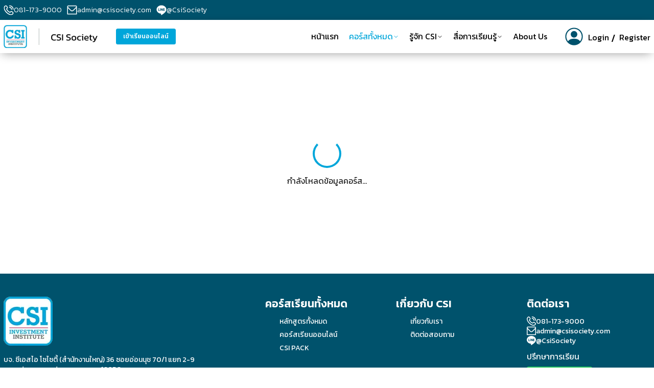

--- FILE ---
content_type: text/html; charset=utf-8
request_url: https://csisociety.com/course/22-%e0%b8%9e-%e0%b8%a2-2564-%e0%b9%81%e0%b8%99%e0%b8%a7%e0%b9%82%e0%b8%99%e0%b9%89%e0%b8%a1%e0%b8%95%e0%b8%a5%e0%b8%b2%e0%b8%94%e0%b8%ab%e0%b8%b8%e0%b9%89%e0%b8%99%e0%b8%97%e0%b8%b1%e0%b9%88
body_size: 13721
content:
<!DOCTYPE html><html><head><meta charSet="utf-8" data-next-head=""/><meta name="viewport" content="width=device-width" data-next-head=""/><link rel="preload" as="image" imageSrcSet="/_next/image?url=%2Fimages%2Fcsi%2Flogo.png&amp;w=640&amp;q=75 1x, /_next/image?url=%2Fimages%2Fcsi%2Flogo.png&amp;w=828&amp;q=75 2x" data-next-head=""/><link rel="preload" as="image" imageSrcSet="/_next/image?url=%2Fimages%2Fcsi%2Flogo-footer.png&amp;w=640&amp;q=75 1x, /_next/image?url=%2Fimages%2Fcsi%2Flogo-footer.png&amp;w=828&amp;q=75 2x" data-next-head=""/><script async="" src="https://pagead2.googlesyndication.com/pagead/js/adsbygoogle.js?client=ca-pub-7049001423230331" crossorigin="anonymous"></script><link rel="preload" href="/_next/static/media/bcc230760beba904-s.p.woff2" as="font" type="font/woff2" crossorigin="anonymous" data-next-font="size-adjust"/><link rel="preload" href="/_next/static/media/bf2a3d1ec1972157-s.p.woff2" as="font" type="font/woff2" crossorigin="anonymous" data-next-font="size-adjust"/><link rel="preload" href="/_next/static/media/9c064da0c6a8705d-s.p.woff2" as="font" type="font/woff2" crossorigin="anonymous" data-next-font="size-adjust"/><link rel="preload" href="/_next/static/media/a5f02fb6311fcdbc-s.p.woff2" as="font" type="font/woff2" crossorigin="anonymous" data-next-font="size-adjust"/><link rel="preload" href="/_next/static/media/1f6d3ad4ae0f1460-s.p.woff2" as="font" type="font/woff2" crossorigin="anonymous" data-next-font="size-adjust"/><link rel="preload" href="/_next/static/media/eb67d5f0a1d7501d-s.p.woff2" as="font" type="font/woff2" crossorigin="anonymous" data-next-font="size-adjust"/><link rel="preload" href="/_next/static/media/574f1d56a01c5fcb-s.p.woff2" as="font" type="font/woff2" crossorigin="anonymous" data-next-font="size-adjust"/><link rel="preload" href="/_next/static/media/25f7d470e08d7a87-s.p.woff2" as="font" type="font/woff2" crossorigin="anonymous" data-next-font="size-adjust"/><link rel="preload" href="/_next/static/media/5d1189028b68a613-s.p.woff2" as="font" type="font/woff2" crossorigin="anonymous" data-next-font="size-adjust"/><link rel="preload" href="/_next/static/media/61eb19e8a04bc1be-s.p.woff2" as="font" type="font/woff2" crossorigin="anonymous" data-next-font="size-adjust"/><link rel="preload" href="/_next/static/css/519bf788ab47d757.css" as="style"/><link rel="stylesheet" href="/_next/static/css/519bf788ab47d757.css" data-n-g=""/><link rel="preload" href="/_next/static/css/edd50821347400b4.css" as="style"/><link rel="stylesheet" href="/_next/static/css/edd50821347400b4.css" data-n-p=""/><link rel="preload" href="/_next/static/css/d4ff58d1e5949c40.css" as="style"/><link rel="stylesheet" href="/_next/static/css/d4ff58d1e5949c40.css" data-n-p=""/><noscript data-n-css=""></noscript><script defer="" nomodule="" src="/_next/static/chunks/polyfills-42372ed130431b0a.js"></script><script src="/_next/static/chunks/webpack-c37c8a8cc0374f7e.js" defer=""></script><script src="/_next/static/chunks/framework-c18b5fd0fa769fbf.js" defer=""></script><script src="/_next/static/chunks/main-0e7000565ddb929e.js" defer=""></script><script src="/_next/static/chunks/pages/_app-10d598c2ef97ac12.js" defer=""></script><script src="/_next/static/chunks/221bca51-9eec7a3cbab9c2b1.js" defer=""></script><script src="/_next/static/chunks/2886-e282252a52d9952f.js" defer=""></script><script src="/_next/static/chunks/3862-09bda85ef13ea633.js" defer=""></script><script src="/_next/static/chunks/pages/course/%5Bid%5D-6e9efcef2ac2ab91.js" defer=""></script><script src="/_next/static/GPN6SYTwCM77VG9mJ_0V4/_buildManifest.js" defer=""></script><script src="/_next/static/GPN6SYTwCM77VG9mJ_0V4/_ssgManifest.js" defer=""></script></head><body><div id="__next"><div class="main-all __className_babb73"><div class="main-header"><div class="tw-relative tw-z-[1000]"><div class="tw-block lg:tw-hidden"><div id="menuMediaMobile" class="tw-fixed tw-top-[75px] md:tw-top-[55px] lg:tw-top-[90px] tw-right-[-360px] tw-w-full tw-h-[calc(100vh-75px)] md:tw-h-[calc(100vh-55px)] lg:tw-h-[calc(100vh-90px)] tw-max-w-[320px] tw-bg-white tw-transition-all tw-duration-600 tw-ease-in-out tw-z-10 tw-overflow-y-auto"><ul class="tw-flex tw-flex-col tw-items-center tw-list-none tw-p-0 tw-mt-[15px] tw-mb-[20px]"><li class="tw-py-[4px] tw-px-[20px] tw-w-full"><a class="tw-relative tw-no-underline tw-py-[5px] tw-px-0 tw-cursor-pointer tw-block tw-text-left hover:tw-before:tw-w-full tw-before:tw-content-[&#x27;&#x27;] tw-before:tw-absolute tw-before:tw-bottom-[-3px] tw-before:tw-left-0 tw-before:tw-h-[2px] tw-before:tw-w-0 tw-before:tw-bg-[#00A6DA] tw-before:tw-transition-all tw-before:tw-duration-300" href="/"><span class="tw-font-kanit tw-font-normal tw-text-[18px] tw-text-black">หน้าแรก</span></a></li><li class="tw-py-[4px] tw-px-[20px] tw-w-full"><div class="tw-relative tw-no-underline tw-py-[5px] tw-px-0 tw-cursor-pointer tw-block tw-text-left hover:tw-before:tw-w-full tw-before:tw-w-full tw-before:tw-content-[&#x27;&#x27;] tw-before:tw-absolute tw-before:tw-bottom-[-3px] tw-before:tw-left-0 tw-before:tw-h-[2px] tw-before:tw-w-0 tw-before:tw-bg-[#00A6DA] tw-before:tw-transition-all tw-before:tw-duration-300"><span class="tw-font-kanit tw-font-normal tw-text-[18px] tw-flex tw-items-center tw-justify-between tw-gap-2 tw-text-[#00A6DA]">คอร์สเรียน<svg class="tw-w-4 tw-h-4 tw-transition-transform tw-duration-200 " fill="none" stroke="currentColor" viewBox="0 0 24 24"><path stroke-linecap="round" stroke-linejoin="round" stroke-width="2" d="M19 9l-7 7-7-7"></path></svg></span></div></li><li class="tw-py-[4px] tw-px-[20px] tw-w-full"><div class="tw-relative tw-no-underline tw-py-[5px] tw-px-0 tw-cursor-pointer tw-block tw-text-left hover:tw-before:tw-w-full tw-before:tw-content-[&#x27;&#x27;] tw-before:tw-absolute tw-before:tw-bottom-[-3px] tw-before:tw-left-0 tw-before:tw-h-[2px] tw-before:tw-w-0 tw-before:tw-bg-[#00A6DA] tw-before:tw-transition-all tw-before:tw-duration-300"><span class="tw-font-kanit tw-font-normal tw-text-[18px] tw-flex tw-items-center tw-justify-between tw-gap-2 tw-text-black">รู้จัก CSI<svg class="tw-w-4 tw-h-4 tw-transition-transform tw-duration-200 " fill="none" stroke="currentColor" viewBox="0 0 24 24"><path stroke-linecap="round" stroke-linejoin="round" stroke-width="2" d="M19 9l-7 7-7-7"></path></svg></span></div></li><li class="tw-py-[4px] tw-px-[20px] tw-w-full"><div class="tw-relative tw-no-underline tw-py-[5px] tw-px-0 tw-cursor-pointer tw-block tw-text-left hover:tw-before:tw-w-full tw-before:tw-content-[&#x27;&#x27;] tw-before:tw-absolute tw-before:tw-bottom-[-3px] tw-before:tw-left-0 tw-before:tw-h-[2px] tw-before:tw-w-0 tw-before:tw-bg-[#00A6DA] tw-before:tw-transition-all tw-before:tw-duration-300"><span class="tw-font-kanit tw-font-normal tw-text-[18px] tw-flex tw-items-center tw-justify-between tw-gap-2 tw-text-black">สื่อการเรียน<svg class="tw-w-4 tw-h-4 tw-transition-transform tw-duration-200 " fill="none" stroke="currentColor" viewBox="0 0 24 24"><path stroke-linecap="round" stroke-linejoin="round" stroke-width="2" d="M19 9l-7 7-7-7"></path></svg></span></div></li><li class="tw-py-[4px] tw-px-[20px] tw-w-full"><a class="tw-relative tw-no-underline tw-py-[5px] tw-px-0 tw-cursor-pointer tw-block tw-text-left hover:tw-before:tw-w-full tw-before:tw-content-[&#x27;&#x27;] tw-before:tw-absolute tw-before:tw-bottom-[-3px] tw-before:tw-left-0 tw-before:tw-h-[2px] tw-before:tw-w-0 tw-before:tw-bg-[#00A6DA] tw-before:tw-transition-all tw-before:tw-duration-300" href="/about"><span class="tw-font-kanit tw-font-normal tw-text-[18px] tw-text-black">About Us</span></a></li></ul></div></div><div class="tw-bg-[#00526C] tw-w-full tw-py-[8px] social-bar"><div class="tw-container tw-mx-auto  md:tw-max-w-[980px] lg:tw-max-w-[1080px] xl:tw-max-w-[1400px] tw-px-2 md:tw-px-auto"><div class="tw-hidden md:tw-block"><div class="tw-flex tw-flex-wrap tw-items-center tw-justify-start tw-mx-[-5px]"><a href="tel:0123456789" class="tw-flex tw-items-center tw-text-white tw-mx-[5px] tw-gap-1 tw-no-underline hover:tw-text-gray-200"><svg xmlns="http://www.w3.org/2000/svg" width="20" height="20" viewBox="0 0 25 25" fill="none"><g clip-path="url(#clip0_938_4466)"><path d="M13.5 1.50013C13.5 1.23492 13.6053 0.980562 13.7929 0.793025C13.9804 0.605489 14.2348 0.500132 14.5 0.500132C17.1512 0.503044 19.6931 1.55755 21.5678 3.43228C23.4425 5.30701 24.497 7.84886 24.5 10.5001C24.5 10.7654 24.3946 11.0197 24.2071 11.2072C24.0195 11.3948 23.7652 11.5001 23.5 11.5001C23.2347 11.5001 22.9804 11.3948 22.7929 11.2072C22.6053 11.0197 22.5 10.7654 22.5 10.5001C22.4976 8.37913 21.654 6.34568 20.1542 4.84591C18.6544 3.34613 16.621 2.50251 14.5 2.50013C14.2348 2.50013 13.9804 2.39478 13.7929 2.20724C13.6053 2.0197 13.5 1.76535 13.5 1.50013ZM14.5 6.50013C15.5608 6.50013 16.5782 6.92156 17.3284 7.67171C18.0785 8.42185 18.5 9.43927 18.5 10.5001C18.5 10.7654 18.6053 11.0197 18.7929 11.2072C18.9804 11.3948 19.2347 11.5001 19.5 11.5001C19.7652 11.5001 20.0195 11.3948 20.2071 11.2072C20.3946 11.0197 20.5 10.7654 20.5 10.5001C20.4984 8.90932 19.8657 7.38412 18.7409 6.25925C17.616 5.13437 16.0908 4.50172 14.5 4.50013C14.2348 4.50013 13.9804 4.60549 13.7929 4.79303C13.6053 4.98056 13.5 5.23492 13.5 5.50013C13.5 5.76535 13.6053 6.0197 13.7929 6.20724C13.9804 6.39478 14.2348 6.50013 14.5 6.50013ZM23.593 17.2391C24.1725 17.8202 24.4979 18.6074 24.4979 19.4281C24.4979 20.2488 24.1725 21.036 23.593 21.6171L22.683 22.6661C14.493 30.5071 -5.43701 10.5821 2.28298 2.36613L3.43298 1.36613C4.01475 0.802809 4.79491 0.491181 5.60468 0.498667C6.41445 0.506153 7.18872 0.832151 7.75998 1.40613C7.79098 1.43713 9.64398 3.84413 9.64398 3.84413C10.1938 4.42176 10.4999 5.18906 10.4986 5.98654C10.4973 6.78401 10.1887 7.55031 9.63698 8.12613L8.47898 9.58213C9.11982 11.1392 10.062 12.5544 11.2515 13.7462C12.4409 14.9381 13.8542 15.8831 15.41 16.5271L16.875 15.3621C17.4509 14.8108 18.217 14.5026 19.0143 14.5015C19.8115 14.5004 20.5785 14.8065 21.156 15.3561C21.156 15.3561 23.562 17.2081 23.593 17.2391ZM22.217 18.6931C22.217 18.6931 19.824 16.8521 19.793 16.8211C19.5869 16.6169 19.3086 16.5023 19.0185 16.5023C18.7283 16.5023 18.45 16.6169 18.244 16.8211C18.217 16.8491 16.2 18.4561 16.2 18.4561C16.064 18.5643 15.9023 18.6352 15.7306 18.6619C15.5589 18.6885 15.3833 18.67 15.221 18.6081C13.2054 17.8577 11.3747 16.6829 9.85281 15.1632C8.33091 13.6436 7.15338 11.8146 6.39998 9.80013C6.33318 9.63559 6.3114 9.45622 6.33688 9.28047C6.36237 9.10472 6.43419 8.93893 6.54498 8.80013C6.54498 8.80013 8.15198 6.78213 8.17898 6.75613C8.38324 6.55012 8.49786 6.27175 8.49786 5.98163C8.49786 5.69152 8.38324 5.41315 8.17898 5.20713C8.14798 5.17713 6.30698 2.78213 6.30698 2.78213C6.09788 2.59464 5.82498 2.49423 5.54423 2.50148C5.26347 2.50873 4.99612 2.6231 4.79698 2.82113L3.64698 3.82113C-1.99501 10.6051 15.276 26.9181 21.221 21.3001L22.132 20.2501C22.3454 20.0524 22.4737 19.7794 22.4895 19.4888C22.5054 19.1983 22.4076 18.9129 22.217 18.6931Z" fill="white"></path></g><defs><clipPath id="clip0_938_4466"><rect width="24" height="24" fill="white" transform="translate(0.5 0.5)"></rect></clipPath></defs></svg><span class="tw-text-md tw-font-light tw-text-white">081-173-9000</span></a><a href="/cdn-cgi/l/email-protection#741d1a121b34110c15190418115a171b19" class="tw-flex tw-items-center tw-text-white tw-mx-[5px] tw-gap-1 tw-no-underline hover:tw-text-gray-200"><svg xmlns="http://www.w3.org/2000/svg" width="20" height="23" viewBox="0 0 25 23" fill="none"><path d="M21.5 0.500244H3.5C2.70435 0.500244 1.94129 0.816315 1.37868 1.37892C0.81607 1.94153 0.5 2.70459 0.5 3.50024L0.5 22.5002H24.5V3.50024C24.5 2.70459 24.1839 1.94153 23.6213 1.37892C23.0587 0.816315 22.2956 0.500244 21.5 0.500244ZM3.5 2.50024H21.5C21.7652 2.50024 22.0196 2.6056 22.2071 2.79314C22.3946 2.98067 22.5 3.23503 22.5 3.50024V4.16724L14.622 12.0462C14.0584 12.6076 13.2954 12.9227 12.5 12.9227C11.7046 12.9227 10.9416 12.6076 10.378 12.0462L2.5 4.16724V3.50024C2.5 3.23503 2.60536 2.98067 2.79289 2.79314C2.98043 2.6056 3.23478 2.50024 3.5 2.50024ZM2.5 20.5002V7.00024L8.964 13.4602C9.90263 14.3965 11.1743 14.9223 12.5 14.9223C13.8257 14.9223 15.0974 14.3965 16.036 13.4602L22.5 7.00024V20.5002H2.5Z" fill="white"></path></svg><span class="tw-text-md tw-font-light tw-text-white"><span class="__cf_email__" data-cfemail="a9c8cdc4c0c7e9cadac0dac6cac0ccddd087cac6c4">[email&#160;protected]</span></span></a><a href="https://line.me/ti/p/yourlineid" target="_blank" rel="noopener noreferrer" class="tw-flex tw-items-center tw-text-white tw-mx-[5px] tw-gap-1 tw-no-underline hover:tw-text-gray-200"><svg xmlns="http://www.w3.org/2000/svg" width="20" height="20" viewBox="0 0 25 25" fill="none"><path d="M19.8627 10.2571C19.9475 10.2541 20.0319 10.2689 20.111 10.3008C20.1901 10.3328 20.2623 10.3811 20.3233 10.4429C20.3842 10.5047 20.4327 10.5788 20.4658 10.6607C20.4989 10.7427 20.516 10.8308 20.516 10.9197C20.516 11.0087 20.4989 11.0968 20.4658 11.1787C20.4327 11.2607 20.3842 11.3347 20.3233 11.3966C20.2623 11.4584 20.1901 11.5067 20.111 11.5386C20.0319 11.5706 19.9475 11.5854 19.8627 11.5824H18.1085V12.7635H19.8627C19.948 12.7592 20.0331 12.773 20.1131 12.8042C20.1931 12.8355 20.2662 12.8834 20.328 12.9452C20.3897 13.007 20.4389 13.0813 20.4725 13.1636C20.5062 13.246 20.5235 13.3346 20.5235 13.4242C20.5235 13.5138 20.5062 13.6024 20.4725 13.6847C20.4389 13.7671 20.3897 13.8414 20.328 13.9032C20.2662 13.9649 20.1931 14.0129 20.1131 14.0441C20.0331 14.0754 19.948 14.0892 19.8627 14.0848H17.48C17.3134 14.0842 17.1539 14.0144 17.0362 13.8906C16.9186 13.7667 16.8524 13.5991 16.8522 13.4242V8.41609C16.8522 8.05151 17.1335 7.75228 17.48 7.75228H19.8672C20.0292 7.76107 20.1817 7.83493 20.2932 7.95857C20.4047 8.0822 20.4666 8.24613 20.4662 8.41639C20.4657 8.58665 20.4028 8.75019 20.2906 8.87313C20.1784 8.99607 20.0255 9.06898 19.8635 9.07675H18.1093V10.2579L19.8627 10.2571ZM16.0122 13.4234C16.0109 13.5988 15.9436 13.7665 15.825 13.8901C15.7065 14.0136 15.5463 14.0831 15.3793 14.0833C15.2803 14.0843 15.1826 14.0611 15.0937 14.0156C15.0048 13.9701 14.9272 13.9035 14.867 13.8211L12.4258 10.3351V13.4226C12.4258 13.5978 12.3595 13.7659 12.2414 13.8898C12.1234 14.0137 11.9634 14.0833 11.7965 14.0833C11.6296 14.0833 11.4696 14.0137 11.3516 13.8898C11.2335 13.7659 11.1672 13.5978 11.1672 13.4226V8.41452C11.1672 8.13183 11.3435 7.87827 11.597 7.78772C11.6596 7.7645 11.7256 7.75304 11.792 7.75386C11.987 7.75386 12.167 7.86489 12.2877 8.0208L14.7485 11.5147V8.41452C14.7485 8.04993 15.0297 7.75071 15.3777 7.75071C15.7257 7.75071 16.0107 8.04993 16.0107 8.41452L16.0122 13.4234ZM10.2702 13.4234C10.2695 13.599 10.2024 13.7672 10.0837 13.891C9.9651 14.0149 9.80454 14.0843 9.63725 14.0841C9.4712 14.0826 9.31242 14.0124 9.19543 13.8887C9.07843 13.7649 9.01269 13.5977 9.0125 13.4234V8.4153C9.0125 8.05072 9.29375 7.7515 9.64175 7.7515C9.989 7.7515 10.271 8.05072 10.271 8.4153L10.2702 13.4234ZM7.805 14.0841H5.41775C5.25064 14.0836 5.09042 14.014 4.9719 13.8903C4.85339 13.7666 4.78613 13.5988 4.78475 13.4234V8.4153C4.78475 8.05072 5.06975 7.7515 5.41775 7.7515C5.76575 7.7515 6.047 8.05072 6.047 8.4153V12.7627H7.805C7.97189 12.7627 8.13194 12.8323 8.24995 12.9562C8.36795 13.0801 8.43425 13.2482 8.43425 13.4234C8.43425 13.5986 8.36795 13.7667 8.24995 13.8906C8.13194 14.0145 7.97189 14.0841 7.805 14.0841ZM24.5 10.728C24.5 5.08918 19.1127 0.5 12.5 0.5C5.88725 0.5 0.5 5.08918 0.5 10.728C0.5 15.781 4.76975 20.0134 10.535 20.8174C10.9257 20.9032 11.4567 21.0883 11.594 21.4371C11.7147 21.7521 11.672 22.2403 11.633 22.5734L11.4688 23.6435C11.4215 23.9593 11.2265 24.8869 12.5157 24.3207C13.8088 23.7546 19.4338 20.0394 21.953 16.9952C23.6757 15.0148 24.5 12.9801 24.5 10.728Z" fill="white"></path></svg><span class="tw-text-md tw-font-light tw-text-white">@CsiSociety</span></a></div></div></div></div><div class="tw-w-full tw-py-[18px] md:tw-py-[10px] tw-bg-white tw-shadow-[-1px_5px_20px_-5px_rgba(0,0,0,0.4)] main-header "><div class="tw-container tw-mx-auto md:tw-max-w-[980px] lg:tw-max-w-[1080px] xl:tw-max-w-[1400px] tw-px-2"><div class="tw-flex tw-flex-wrap tw-items-center tw-justify-between"><div class="tw-flex-shrink-0"><div class="tw-flex tw-flex-wrap tw-items-stretch"><div class="tw-flex tw-items-center tw-justify-center"><a href="/"><div class="tw-hidden xl:tw-block"><div class="tw-w-[160px] md:tw-w-[220px] lg:tw-w-[220px] xl:tw-w-[220px]"><img alt="CSI Logo Desktop" width="400" height="50" decoding="async" data-nimg="1" class="tw-logo tw-w-full tw-h-auto" style="color:transparent" srcSet="/_next/image?url=%2Fimages%2Fcsi%2Flogo.png&amp;w=640&amp;q=75 1x, /_next/image?url=%2Fimages%2Fcsi%2Flogo.png&amp;w=828&amp;q=75 2x" src="/_next/image?url=%2Fimages%2Fcsi%2Flogo.png&amp;w=828&amp;q=75"/></div></div><div class="tw-block xl:tw-hidden"><div class="tw-w-[40px] md:tw-w-[40px] lg:tw-w-[50px] xl:tw-w-[300px]"><img alt="CSI Logo Mobile" width="400" height="50" decoding="async" data-nimg="1" class="tw-logo tw-w-full tw-h-auto" style="color:transparent" srcSet="/_next/image?url=%2Fimages%2Fcsi%2Flogo-footer.png&amp;w=640&amp;q=75 1x, /_next/image?url=%2Fimages%2Fcsi%2Flogo-footer.png&amp;w=828&amp;q=75 2x" src="/_next/image?url=%2Fimages%2Fcsi%2Flogo-footer.png&amp;w=828&amp;q=75"/></div></div></a></div></div></div><div class="tw-flex-shrink-0 tw-hidden xl:tw-block"><a class="tw-inline-block tw-px-4 tw-py-2 tw-text-sm tw-font-medium tw-bg-[#00a6da] tw-rounded hover:tw-bg-[#0088b8]" href="/course"><span class="tw-text-white">เข้าเรียนออนไลน์</span></a></div><div class="tw-flex-shrink-0 tw-block xl:tw-hidden tw-ps-4"><a class="tw-inline-block tw-px-2 tw-py-2 tw-text-sm tw-font-normal tw-bg-[#00a6da] tw-rounded hover:tw-bg-[#0088b8]" href="/course"><span class="tw-text-white">เข้าเรียนออนไลน์</span></a></div><div class="tw-flex tw-flex-wrap tw-items-start tw-justify-end tw-flex-1"><ul class="tw-hidden lg:tw-flex tw-items-center tw-list-none tw-p-0 tw-m-0"><li class="tw-px-[10px]"><a class="tw-relative tw-no-underline tw-py-[5px] tw-px-0 tw-cursor-pointer " href="/"><span class="tw-font-kanit tw-font-normal tw-text-[16px] tw-text-black">หน้าแรก</span></a></li><li class="tw-px-[10px] tw-relative"><div class="tw-flex tw-items-center tw-gap-[5px] tw-cursor-pointer tw-text-[#00A6DA]"><span class="tw-font-kanit tw-font-normal tw-text-[16px]">คอร์สทั้งหมด</span><svg xmlns="http://www.w3.org/2000/svg" width="12" height="12" viewBox="0 0 24 24" fill="none" stroke="currentColor" stroke-width="2" stroke-linecap="round" stroke-linejoin="round" class="tw-transition-transform tw-duration-300 "><polyline points="6 9 12 15 18 9"></polyline></svg></div></li><li class="tw-px-[10px] tw-relative"><div class="tw-flex tw-items-center tw-gap-[5px] tw-cursor-pointer tw-text-black"><span class="tw-font-kanit tw-font-normal tw-text-[16px]">รู้จัก CSI</span><svg xmlns="http://www.w3.org/2000/svg" width="12" height="12" viewBox="0 0 24 24" fill="none" stroke="currentColor" stroke-width="2" stroke-linecap="round" stroke-linejoin="round" class="tw-transition-transform tw-duration-300 "><polyline points="6 9 12 15 18 9"></polyline></svg></div></li><li class="tw-px-[10px] tw-relative"><div class="tw-flex tw-items-center tw-gap-[5px] tw-cursor-pointer tw-text-black"><span class="tw-font-kanit tw-font-normal tw-text-[16px]">สื่อการเรียนรู้</span><svg xmlns="http://www.w3.org/2000/svg" width="12" height="12" viewBox="0 0 24 24" fill="none" stroke="currentColor" stroke-width="2" stroke-linecap="round" stroke-linejoin="round" class="tw-transition-transform tw-duration-300 "><polyline points="6 9 12 15 18 9"></polyline></svg></div></li><li class="tw-px-[10px]"><a class="tw-relative tw-no-underline tw-py-[5px] tw-px-0 tw-cursor-pointer " href="/about"><span class="tw-font-kanit tw-font-normal tw-text-[16px] tw-text-black">About Us</span></a></li></ul></div><div class="tw-flex tw-flex-wrap tw-items-center tw-pl-0 tw-ml-[15px] tw-gap-2"><div class="tw-relative"><div class="BtnLogin_action_btn__bgvvQ"><a href="/login"><button class="BtnLogin_Btn_Login__lDbqe"><svg xmlns="http://www.w3.org/2000/svg" width="35" height="35" viewBox="0 0 48 49" fill="none"><path d="M33 18.5001C33 20.8871 32.0518 23.1763 30.364 24.8641C28.6761 26.5519 26.3869 27.5001 24 27.5001C21.6131 27.5001 19.3239 26.5519 17.636 24.8641C15.9482 23.1763 15 20.8871 15 18.5001C15 16.1132 15.9482 13.824 17.636 12.1362C19.3239 10.4483 21.6131 9.50012 24 9.50012C26.3869 9.50012 28.6761 10.4483 30.364 12.1362C32.0518 13.824 33 16.1132 33 18.5001Z" fill="#00526C"></path><path fill-rule="evenodd" clip-rule="evenodd" d="M0 24.5C0 18.1348 2.52856 12.0303 7.02944 7.52944C11.5303 3.02856 17.6348 0.5 24 0.5C30.3652 0.5 36.4697 3.02856 40.9706 7.52944C45.4714 12.0303 48 18.1348 48 24.5C48 30.8652 45.4714 36.9697 40.9706 41.4706C36.4697 45.9714 30.3652 48.5 24 48.5C17.6348 48.5 11.5303 45.9714 7.02944 41.4706C2.52856 36.9697 0 30.8652 0 24.5ZM24 3.5C20.0453 3.50021 16.1711 4.61709 12.8232 6.72208C9.47532 8.82708 6.78985 11.8346 5.07589 15.3986C3.36194 18.9625 2.68916 22.938 3.135 26.8675C3.58083 30.7969 5.12716 34.5206 7.596 37.61C9.726 34.178 14.415 30.5 24 30.5C33.585 30.5 38.271 34.175 40.404 37.61C42.8728 34.5206 44.4192 30.7969 44.865 26.8675C45.3108 22.938 44.6381 18.9625 42.9241 15.3986C41.2102 11.8346 38.5247 8.82708 35.1768 6.72208C31.8289 4.61709 27.9547 3.50021 24 3.5Z" fill="#00526C"></path></svg><div class="BtnLogin_login_name__CavCe"><span>Login</span></div></button></a><a href="/register"><button class="BtnLogin_Btn_Login__lDbqe"><div class="BtnLogin_login_name__CavCe"><span>Register</span></div></button></a></div></div><div class="tw-block lg:tw-hidden"><button id="navbarTogger" class="tw-relative tw-bg-transparent tw-border-0 tw-p-0 tw-m-0 tw-cursor-pointer"><svg xmlns="http://www.w3.org/2000/svg" class="tw-pt-2" width="20" height="20" viewBox="0 0 24 17" fill="none"><path d="M24 7.67763H-7.62939e-06V9.67764H24V7.67763Z" fill="#00526C"></path><path d="M24 0.677307H-7.62939e-06V2.6773H24V0.677307Z" fill="#00526C"></path><path d="M24 14.677H-7.62939e-06V16.677H24V14.677Z" fill="#00526C"></path></svg></button></div></div></div></div></div><div class="group-menu-cart"><div class="menu-cart-inner"><div class="menu-cart-header"><div class="tw-flex tw-justify-between tw-items-center"><h3 class="tw-font-kanit tw-text-lg tw-font-medium">รถเข็นของท่าน</h3><button class="close-menu-cart tw-bg-transparent tw-border-0 tw-cursor-pointer"><i class="icon-ic-close-cart"></i><span class="tw-font-kanit tw-mb-[10px]">ปิด</span></button></div></div><div class="menu-cart-body tw-w-full"><div class="menu-scroll"><div class="tw-border-b tw-border-white"><div class="tw-border-b tw-border-white"></div></div></div></div><div class="menu-cart-footer"></div></div></div></div></div><div class="main-body"><div class="tw-flex tw-justify-center tw-items-center tw-min-h-[60vh]"><div class="tw-text-center"><div class="tw-w-16 tw-h-16 tw-border-4 tw-border-[#00A6DA] tw-border-t-transparent tw-border-solid tw-rounded-full tw-mx-auto"></div><p class="tw-mt-4 tw-text-lg">กำลังโหลดข้อมูลคอร์ส...</p></div></div></div><div class="main-footer"><footer class="footer_footer_inner__3Izo1" style="background-color:#00526C;padding:45px 0 0px 0"><div class="tw-container tw-mx-auto md:tw-max-w-[980px] lg:tw-max-w-[1080px] xl:tw-max-w-[1400px] tw-px-6 md:tw-px-2 tw-pb-8"><div class="tw-grid tw-grid-cols-1 md:tw-grid-cols-5 tw-gap-4 md:tw-gap-4"><div class="tw-mb-6 md:tw-col-span-2 tw-min-w-[220px] sm:tw-w-full"><div class="tw-mb-3"><img alt="CSI Logo" loading="lazy" width="70" height="57" decoding="async" data-nimg="1" class="tw-rounded-2xl tw-w-auto tw-h-auto" style="color:transparent" srcSet="/_next/image?url=%2Fimages%2Fcsi%2Flogo-footer.png&amp;w=96&amp;q=75 1x, /_next/image?url=%2Fimages%2Fcsi%2Flogo-footer.png&amp;w=256&amp;q=75 2x" src="/_next/image?url=%2Fimages%2Fcsi%2Flogo-footer.png&amp;w=256&amp;q=75"/></div><div class="tw-text-white tw-font-Kanit lg:tw-pe-[8rem] tw-my-5 tw-text-md">บจ. ซีเอสไอ โซไซตี้ (สำนักงานใหญ่) 36 ซอยอ่อนนุช 70/1 แยก 2-9 แขวงประเวศ เขตประเวศ กรุงเทพ 10250</div><div class="tw-flex tw-items-center tw-gap-3"><a href="https://www.youtube.com/channel/UCrWnmUmHso_uqwB914rSJMw" class="tw-text-white" title="youtube" target="_blank"><svg xmlns="http://www.w3.org/2000/svg" width="32" height="32" viewBox="0 0 32 32" fill="none"><rect width="32" height="32" rx="6" fill="#FF3000"></rect><path fill-rule="evenodd" clip-rule="evenodd" d="M22.9663 9.9807C23.7526 10.1931 24.3707 10.8127 24.5796 11.5982C24.9597 13.0236 24.9597 15.9996 24.9597 15.9996C24.9597 15.9996 24.9597 18.9756 24.5796 20.4011C24.3678 21.1894 23.7497 21.8091 22.9663 22.0185C21.5444 22.3996 15.8397 22.3996 15.8397 22.3996C15.8397 22.3996 10.1379 22.3996 8.71319 22.0185C7.92683 21.8062 7.30877 21.1865 7.09985 20.4011C6.71973 18.9756 6.71973 15.9996 6.71973 15.9996C6.71973 15.9996 6.71973 13.0236 7.09985 11.5982C7.31167 10.8098 7.92973 10.1902 8.71319 9.9807C10.1379 9.59961 15.8397 9.59961 15.8397 9.59961C15.8397 9.59961 21.5444 9.59961 22.9663 9.9807ZM18.7559 15.9996L14.0175 18.7429V13.2563L18.7559 15.9996Z" fill="white"></path></svg></a><a href="https://www.instagram.com/csisociety/" target="_blank" rel="noopener noreferrer" class="tw-text-white" title="instagram"><svg xmlns="http://www.w3.org/2000/svg" width="32" height="32" viewBox="0 0 32 32" fill="none"><rect width="32" height="32" rx="6" fill="url(#paint0_linear_938_2375)"></rect><path d="M13.1892 16.0976C13.1892 14.4892 14.4935 13.185 16.1029 13.185C17.7123 13.185 19.0173 14.4892 19.0173 16.0976C19.0173 17.706 17.7123 19.0103 16.1029 19.0103C14.4935 19.0103 13.1892 17.706 13.1892 16.0976ZM11.6137 16.0976C11.6137 18.5755 13.6235 20.5841 16.1029 20.5841C18.5822 20.5841 20.592 18.5755 20.592 16.0976C20.592 13.6197 18.5822 11.6111 16.1029 11.6111C13.6235 11.6111 11.6137 13.6197 11.6137 16.0976ZM19.7207 11.4332C19.7206 11.6406 19.782 11.8433 19.8972 12.0158C20.0124 12.1883 20.1762 12.3227 20.3679 12.4022C20.5596 12.4816 20.7705 12.5024 20.974 12.4621C21.1775 12.4217 21.3645 12.3219 21.5113 12.1753C21.6581 12.0288 21.7581 11.842 21.7986 11.6386C21.8392 11.4353 21.8185 11.2244 21.7392 11.0328C21.6598 10.8412 21.5254 10.6774 21.353 10.5621C21.1805 10.4468 20.9777 10.3853 20.7702 10.3852H20.7698C20.4916 10.3853 20.2249 10.4958 20.0282 10.6923C19.8315 10.8888 19.7209 11.1553 19.7207 11.4332ZM12.5709 23.2095C11.7185 23.1707 11.2552 23.0289 10.9474 22.909C10.5392 22.7502 10.248 22.561 9.94177 22.2554C9.63557 21.9498 9.44603 21.6591 9.28783 21.2511C9.16781 20.9436 9.02583 20.4804 8.98709 19.6286C8.9447 18.7076 8.93624 18.431 8.93624 16.0977C8.93624 13.7644 8.9454 13.4885 8.98709 12.5668C9.0259 11.7149 9.16893 11.2527 9.28783 10.9442C9.44673 10.5363 9.63599 10.2453 9.94177 9.93924C10.2475 9.63323 10.5385 9.44381 10.9474 9.2857C11.2551 9.16575 11.7185 9.02386 12.5709 8.98513C13.4924 8.94278 13.7692 8.93432 16.1029 8.93432C18.4365 8.93432 18.7136 8.94347 19.6359 8.98513C20.4882 9.02393 20.9508 9.16687 21.2594 9.2857C21.6676 9.44381 21.9588 9.63365 22.265 9.93924C22.5712 10.2448 22.76 10.5363 22.9189 10.9442C23.039 11.2518 23.1809 11.7149 23.2197 12.5668C23.2621 13.4885 23.2705 13.7644 23.2705 16.0977C23.2705 18.431 23.2621 18.7068 23.2197 19.6286C23.1809 20.4804 23.0382 20.9434 22.9189 21.2511C22.76 21.6591 22.5708 21.9501 22.265 22.2554C21.9592 22.5607 21.6676 22.7502 21.2594 22.909C20.9517 23.0289 20.4882 23.1708 19.6359 23.2095C18.7144 23.2519 18.4375 23.2604 16.1029 23.2604C13.7682 23.2604 13.4921 23.2519 12.5709 23.2095ZM12.4985 7.41326C11.5678 7.45562 10.9318 7.60311 10.3764 7.81909C9.80126 8.04214 9.31434 8.34137 8.82776 8.82688C8.34119 9.3124 8.04255 9.7998 7.81937 10.3746C7.60325 10.93 7.45568 11.5653 7.4133 12.4954C7.37021 13.427 7.36035 13.7249 7.36035 16.0976C7.36035 18.4704 7.37021 18.7682 7.4133 19.6998C7.45568 20.63 7.60325 21.2652 7.81937 21.8206C8.04255 22.3951 8.34126 22.883 8.82776 23.3684C9.31427 23.8537 9.80126 24.1525 10.3764 24.3761C10.9329 24.5921 11.5678 24.7396 12.4985 24.782C13.4312 24.8243 13.7287 24.8349 16.1029 24.8349C18.477 24.8349 18.7751 24.825 19.7072 24.782C20.638 24.7396 21.2735 24.5921 21.8293 24.3761C22.4041 24.1525 22.8914 23.8539 23.378 23.3684C23.8645 22.8828 24.1625 22.3951 24.3864 21.8206C24.6025 21.2652 24.7507 20.63 24.7924 19.6998C24.8348 18.7675 24.8447 18.4704 24.8447 16.0976C24.8447 13.7249 24.8348 13.427 24.7924 12.4954C24.75 11.5652 24.6025 10.9297 24.3864 10.3746C24.1625 9.80015 23.8638 9.31317 23.378 8.82688C22.8922 8.3406 22.4041 8.04214 21.83 7.81909C21.2735 7.60311 20.6379 7.45492 19.7079 7.41326C18.7758 7.37091 18.4777 7.36035 16.1036 7.36035C13.7294 7.36035 13.4312 7.37021 12.4985 7.41326Z" fill="white"></path><path d="M13.1892 16.0976C13.1892 14.4892 14.4935 13.185 16.1029 13.185C17.7123 13.185 19.0173 14.4892 19.0173 16.0976C19.0173 17.706 17.7123 19.0103 16.1029 19.0103C14.4935 19.0103 13.1892 17.706 13.1892 16.0976ZM11.6137 16.0976C11.6137 18.5755 13.6235 20.5841 16.1029 20.5841C18.5822 20.5841 20.592 18.5755 20.592 16.0976C20.592 13.6197 18.5822 11.6111 16.1029 11.6111C13.6235 11.6111 11.6137 13.6197 11.6137 16.0976ZM19.7207 11.4332C19.7206 11.6406 19.782 11.8433 19.8972 12.0158C20.0124 12.1883 20.1762 12.3227 20.3679 12.4022C20.5596 12.4816 20.7705 12.5024 20.974 12.4621C21.1775 12.4217 21.3645 12.3219 21.5113 12.1753C21.6581 12.0288 21.7581 11.842 21.7986 11.6386C21.8392 11.4353 21.8185 11.2244 21.7392 11.0328C21.6598 10.8412 21.5254 10.6774 21.353 10.5621C21.1805 10.4468 20.9777 10.3853 20.7702 10.3852H20.7698C20.4916 10.3853 20.2249 10.4958 20.0282 10.6923C19.8315 10.8888 19.7209 11.1553 19.7207 11.4332ZM12.5709 23.2095C11.7185 23.1707 11.2552 23.0289 10.9474 22.909C10.5392 22.7502 10.248 22.561 9.94177 22.2554C9.63557 21.9498 9.44603 21.6591 9.28783 21.2511C9.16781 20.9436 9.02583 20.4804 8.98709 19.6286C8.9447 18.7076 8.93624 18.431 8.93624 16.0977C8.93624 13.7644 8.9454 13.4885 8.98709 12.5668C9.0259 11.7149 9.16893 11.2527 9.28783 10.9442C9.44673 10.5363 9.63599 10.2453 9.94177 9.93924C10.2475 9.63323 10.5385 9.44381 10.9474 9.2857C11.2551 9.16575 11.7185 9.02386 12.5709 8.98513C13.4924 8.94278 13.7692 8.93432 16.1029 8.93432C18.4365 8.93432 18.7136 8.94347 19.6359 8.98513C20.4882 9.02393 20.9508 9.16687 21.2594 9.2857C21.6676 9.44381 21.9588 9.63365 22.265 9.93924C22.5712 10.2448 22.76 10.5363 22.9189 10.9442C23.039 11.2518 23.1809 11.7149 23.2197 12.5668C23.2621 13.4885 23.2705 13.7644 23.2705 16.0977C23.2705 18.431 23.2621 18.7068 23.2197 19.6286C23.1809 20.4804 23.0382 20.9434 22.9189 21.2511C22.76 21.6591 22.5708 21.9501 22.265 22.2554C21.9592 22.5607 21.6676 22.7502 21.2594 22.909C20.9517 23.0289 20.4882 23.1708 19.6359 23.2095C18.7144 23.2519 18.4375 23.2604 16.1029 23.2604C13.7682 23.2604 13.4921 23.2519 12.5709 23.2095ZM12.4985 7.41326C11.5678 7.45562 10.9318 7.60311 10.3764 7.81909C9.80126 8.04214 9.31434 8.34137 8.82776 8.82688C8.34119 9.3124 8.04255 9.7998 7.81937 10.3746C7.60325 10.93 7.45568 11.5653 7.4133 12.4954C7.37021 13.427 7.36035 13.7249 7.36035 16.0976C7.36035 18.4704 7.37021 18.7682 7.4133 19.6998C7.45568 20.63 7.60325 21.2652 7.81937 21.8206C8.04255 22.3951 8.34126 22.883 8.82776 23.3684C9.31427 23.8537 9.80126 24.1525 10.3764 24.3761C10.9329 24.5921 11.5678 24.7396 12.4985 24.782C13.4312 24.8243 13.7287 24.8349 16.1029 24.8349C18.477 24.8349 18.7751 24.825 19.7072 24.782C20.638 24.7396 21.2735 24.5921 21.8293 24.3761C22.4041 24.1525 22.8914 23.8539 23.378 23.3684C23.8645 22.8828 24.1625 22.3951 24.3864 21.8206C24.6025 21.2652 24.7507 20.63 24.7924 19.6998C24.8348 18.7675 24.8447 18.4704 24.8447 16.0976C24.8447 13.7249 24.8348 13.427 24.7924 12.4954C24.75 11.5652 24.6025 10.9297 24.3864 10.3746C24.1625 9.80015 23.8638 9.31317 23.378 8.82688C22.8922 8.3406 22.4041 8.04214 21.83 7.81909C21.2735 7.60311 20.6379 7.45492 19.7079 7.41326C18.7758 7.37091 18.4777 7.36035 16.1036 7.36035C13.7294 7.36035 13.4312 7.37021 12.4985 7.41326Z" fill="white"></path><defs><linearGradient id="paint0_linear_938_2375" x1="31.385" y1="32" x2="-0.615039" y2="-8.6135e-07" gradientUnits="userSpaceOnUse"><stop stop-color="#FBE18A"></stop><stop offset="0.21" stop-color="#FCBB45"></stop><stop offset="0.38" stop-color="#F75274"></stop><stop offset="0.52" stop-color="#D53692"></stop><stop offset="0.74" stop-color="#8F39CE"></stop><stop offset="1" stop-color="#5B4FE9"></stop></linearGradient></defs></svg></a><a href="https://www.facebook.com/profile.php?id=61569590097221" class="tw-text-white" title="facebook" target="_blank"><svg xmlns="http://www.w3.org/2000/svg" width="32" height="32" viewBox="0 0 32 32" fill="none"><rect width="32" height="32" rx="6" fill="#337FFF"></rect><path d="M19.7436 16.9994L20.1995 14.1051H17.391V12.2239C17.391 11.4324 17.7831 10.6591 19.0369 10.6591H20.3317V8.19446C19.5777 8.07432 18.8157 8.00933 18.0521 8C15.7405 8 14.2313 9.38835 14.2313 11.8982V14.1051H11.6689V16.9994H14.2313V24H17.391V16.9994H19.7436Z" fill="white"></path></svg></a><a href="https://www.tiktok.com/@csisociety" class="tw-text-white" title="tiktok" target="_blank"><svg xmlns="http://www.w3.org/2000/svg" width="32" height="32" viewBox="0 0 32 32" fill="none"><rect width="32" height="32" rx="6" fill="black"></rect><path fill-rule="evenodd" clip-rule="evenodd" d="M19.2116 13.9371C20.1929 14.6347 21.3681 15.0074 22.5721 15.0029V12.6167C22.3354 12.6174 22.0993 12.5921 21.8681 12.5412V14.4421C20.6614 14.4443 19.4845 14.0673 18.5037 13.3644V18.2719C18.5007 19.0772 18.2799 19.8667 17.8646 20.5566C17.4493 21.2466 16.855 21.8113 16.1448 22.1908C15.4346 22.5704 14.6349 22.7507 13.8305 22.7126C13.0261 22.6745 12.247 22.4194 11.5759 21.9744C12.1967 22.6026 12.9899 23.0324 13.8552 23.2094C14.7204 23.3864 15.6187 23.3027 16.4363 22.9688C17.2539 22.6349 17.9541 22.066 18.4481 21.3339C18.9422 20.6019 19.2079 19.7397 19.2116 18.8565V13.9371ZM20.0825 11.5032C19.5835 10.9623 19.2773 10.2716 19.2116 9.5386V9.2284H18.5434C18.626 9.69433 18.8057 10.1377 19.0709 10.5296C19.3361 10.9215 19.6807 11.2532 20.0825 11.5032ZM13.1229 20.0854C12.8913 19.7826 12.7494 19.4208 12.7133 19.0413C12.6772 18.6619 12.7484 18.2798 12.9187 17.9388C13.089 17.5977 13.3516 17.3113 13.6767 17.1122C14.0018 16.9131 14.3762 16.8092 14.7574 16.8124C14.9679 16.8123 15.1771 16.8445 15.3778 16.9078V14.4421C15.1432 14.4111 14.9065 14.3978 14.6699 14.4024V16.3193C14.1812 16.1648 13.6522 16.1999 13.1882 16.4177C12.7242 16.6354 12.3592 17.0198 12.1657 17.4945C11.9723 17.9691 11.9646 18.4992 12.1441 18.9793C12.3237 19.4593 12.6774 19.8542 13.1348 20.0854H13.1229Z" fill="#EE1D52"></path><path fill-rule="evenodd" clip-rule="evenodd" d="M18.5033 13.3485C19.4842 14.0514 20.6611 14.4284 21.8678 14.4262V12.5253C21.1803 12.3799 20.5557 12.0224 20.0822 11.5032C19.6804 11.2532 19.3357 10.9215 19.0706 10.5296C18.8054 10.1377 18.6257 9.69433 18.5431 9.2284H16.7853V18.8565C16.7837 19.2827 16.6486 19.6977 16.3991 20.0432C16.1496 20.3887 15.7981 20.6474 15.3941 20.7829C14.99 20.9185 14.5537 20.9241 14.1463 20.799C13.7389 20.6739 13.3809 20.4244 13.1225 20.0854C12.7131 19.8788 12.3853 19.5403 12.1918 19.1246C11.9984 18.7088 11.9507 18.24 12.0564 17.7937C12.162 17.3475 12.415 16.9499 12.7744 16.6651C13.1338 16.3802 13.5787 16.2248 14.0372 16.2238C14.2476 16.2245 14.4568 16.2567 14.6576 16.3193V14.4024C13.7897 14.4232 12.9467 14.697 12.2322 15.1902C11.5177 15.6833 10.9627 16.3744 10.6354 17.1785C10.3081 17.9826 10.2227 18.8648 10.3897 19.7168C10.5567 20.5687 10.9689 21.3534 11.5755 21.9744C12.2468 22.4226 13.0271 22.6803 13.8333 22.7201C14.6395 22.7599 15.4414 22.5802 16.1536 22.2003C16.8657 21.8203 17.4615 21.2543 17.8774 20.5625C18.2933 19.8707 18.5137 19.0791 18.5153 18.2719L18.5033 13.3485Z" fill="#E3E3E3"></path><path fill-rule="evenodd" clip-rule="evenodd" d="M21.8678 12.5253L21.868 12.0121C21.2366 12.0148 20.6176 11.8384 20.0825 11.5032C20.5549 12.0239 21.1796 12.3817 21.8678 12.5253ZM18.5434 9.2284C18.5434 9.13693 18.5155 9.04132 18.5035 8.94985V8.63965H16.0776V18.2718C16.0755 18.8111 15.8595 19.3276 15.477 19.7078C15.0945 20.0881 14.5768 20.3011 14.0375 20.3C13.7199 20.3016 13.4066 20.2282 13.1229 20.0854C13.3812 20.4244 13.7389 20.6739 14.1463 20.799C14.5537 20.9241 14.99 20.9185 15.3941 20.7829C15.7981 20.6474 16.1496 20.3887 16.3991 20.0432C16.6486 19.6977 16.7837 19.2827 16.7853 18.8565V9.2284H18.5434ZM14.6579 14.3982V13.8534C13.6596 13.7178 12.6449 13.9243 11.779 14.4392C10.9131 14.9542 10.2472 15.7472 9.8897 16.6891C9.53224 17.6309 9.50431 18.6661 9.81049 19.6259C10.1167 20.5856 10.739 21.4136 11.5759 21.9744C10.9738 21.352 10.5659 20.5674 10.4024 19.717C10.2388 18.8666 10.3264 17.987 10.6546 17.1855C10.9827 16.3841 11.5372 15.6956 12.2502 15.2042C12.9633 14.7127 13.804 14.4396 14.6698 14.4181L14.6579 14.3982Z" fill="#69C9D0"></path></svg></a></div></div><div class="tw-mb-6 md:tw-col-span-1 tw-min-w-[160px] sm:tw-w-full"><div class="tw-text-white tw-font-semibold tw-mb-3 tw-text-2xl">คอร์สเรียนทั้งหมด</div><ul class="tw-space-y-2"><li><a class="tw-text-white tw-text-md" href="/course"><span class="tw-text-white">หลักสูตรทั้งหมด</span></a></li><li><a class="tw-text-white tw-text-md" href="/course-online"><span class="tw-text-white">คอร์สเรียนออนไลน์</span></a></li><li><a class="tw-text-white tw-text-md" href="/course-online/csi-pack"><span class="tw-text-white">CSI PACK</span></a></li></ul></div><div class="tw-mb-6 md:tw-col-span-1 tw-min-w-[160px] sm:tw-w-full"><div class="tw-text-white tw-font-semibold tw-mb-3 tw-text-2xl">เกี่ยวกับ CSI</div><ul class="tw-space-y-2"><li><a class="tw-text-white tw-text-md" href="/aboutus"><span class="tw-text-white">เกี่ยวกับเรา</span></a></li><li><a class="tw-text-white tw-text-md" href="/contact"><span class="tw-text-white">ติดต่อสอบถาม</span></a></li></ul></div><div class="tw-mb-6 md:tw-col-span-1 tw-min-w-[200px] sm:tw-w-full"><div class="tw-text-white tw-font-semibold tw-mb-3 tw-text-2xl">ติดต่อเรา</div><div class="tw-flex tw-flex-col tw-gap-3 tw-mb-3"><div class="tw-flex tw-items-center tw-gap-2"><svg xmlns="http://www.w3.org/2000/svg" width="18" height="18" viewBox="0 0 24 24" fill="none"><g clip-path="url(#clip0_938_2385)"><path d="M13 0.999644C13 0.734427 13.1053 0.480073 13.2929 0.292537C13.4804 0.105001 13.7348 -0.000356157 14 -0.000356157C16.6512 0.00255544 19.1931 1.05706 21.0678 2.93179C22.9425 4.80653 23.997 7.34837 24 9.99965C24 10.2649 23.8946 10.5192 23.7071 10.7068C23.5195 10.8943 23.2652 10.9996 23 10.9996C22.7347 10.9996 22.4804 10.8943 22.2929 10.7068C22.1053 10.5192 22 10.2649 22 9.99965C21.9976 7.87864 21.154 5.8452 19.6542 4.34542C18.1544 2.84565 16.121 2.00203 14 1.99964C13.7348 1.99964 13.4804 1.89429 13.2929 1.70675C13.1053 1.51921 13 1.26486 13 0.999644ZM14 5.99964C15.0608 5.99964 16.0782 6.42107 16.8284 7.17122C17.5785 7.92136 18 8.93878 18 9.99965C18 10.2649 18.1053 10.5192 18.2929 10.7068C18.4804 10.8943 18.7347 10.9996 19 10.9996C19.2652 10.9996 19.5195 10.8943 19.7071 10.7068C19.8946 10.5192 20 10.2649 20 9.99965C19.9984 8.40883 19.3657 6.88363 18.2409 5.75876C17.116 4.63388 15.5908 4.00123 14 3.99964C13.7348 3.99964 13.4804 4.105 13.2929 4.29254C13.1053 4.48007 13 4.73443 13 4.99964C13 5.26486 13.1053 5.51921 13.2929 5.70675C13.4804 5.89429 13.7348 5.99964 14 5.99964ZM23.093 16.7386C23.6725 17.3198 23.9979 18.107 23.9979 18.9276C23.9979 19.7483 23.6725 20.5355 23.093 21.1166L22.183 22.1656C13.993 30.0066 -5.93701 10.0816 1.78298 1.86564L2.93298 0.865644C3.51475 0.302321 4.29491 -0.00930708 5.10468 -0.00182132C5.91445 0.00566445 6.68872 0.331662 7.25998 0.905644C7.29098 0.936644 9.14398 3.34364 9.14398 3.34364C9.6938 3.92127 9.99988 4.68857 9.99858 5.48605C9.99727 6.28352 9.68869 7.04982 9.13698 7.62564L7.97898 9.08165C8.61982 10.6388 9.56204 12.0539 10.7515 13.2457C11.9409 14.4376 13.3542 15.3827 14.91 16.0266L16.375 14.8616C16.9509 14.3104 17.717 14.0021 18.5143 14.001C19.3115 13.9999 20.0785 14.306 20.656 14.8556C20.656 14.8556 23.062 16.7076 23.093 16.7386ZM21.717 18.1926C21.717 18.1926 19.324 16.3516 19.293 16.3206C19.0869 16.1164 18.8086 16.0018 18.5185 16.0018C18.2283 16.0018 17.95 16.1164 17.744 16.3206C17.717 16.3486 15.7 17.9556 15.7 17.9556C15.564 18.0638 15.4023 18.1348 15.2306 18.1614C15.0589 18.1881 14.8833 18.1695 14.721 18.1076C12.7054 17.3572 10.8747 16.1824 9.35281 14.6627C7.83091 13.1431 6.65338 11.3141 5.89998 9.29965C5.83318 9.1351 5.8114 8.95573 5.83688 8.77998C5.86237 8.60423 5.93419 8.43844 6.04498 8.29965C6.04498 8.29965 7.65198 6.28164 7.67898 6.25564C7.88324 6.04963 7.99786 5.77126 7.99786 5.48114C7.99786 5.19103 7.88324 4.91266 7.67898 4.70664C7.64798 4.67664 5.80698 2.28164 5.80698 2.28164C5.59788 2.09415 5.32498 1.99374 5.04423 2.00099C4.76347 2.00824 4.49612 2.12261 4.29698 2.32064L3.14698 3.32064C-2.49501 10.1046 14.776 26.4176 20.721 20.7996L21.632 19.7496C21.8454 19.5519 21.9737 19.2789 21.9895 18.9883C22.0054 18.6978 21.9076 18.4125 21.717 18.1926Z" fill="white"></path></g><defs><clipPath id="clip0_938_2385"><rect width="24" height="24" fill="white"></rect></clipPath></defs></svg><span class="tw-text-white tw-font-Kanit tw-text-md">081-173-9000</span></div><div class="tw-flex tw-items-center tw-gap-2"><svg xmlns="http://www.w3.org/2000/svg" width="18" height="18" viewBox="0 0 24 22" fill="none"><path d="M21 0H3C2.20435 0 1.44129 0.31607 0.87868 0.87868C0.31607 1.44129 0 2.20435 0 3L0 22H24V3C24 2.20435 23.6839 1.44129 23.1213 0.87868C22.5587 0.31607 21.7956 0 21 0ZM3 2H21C21.2652 2 21.5196 2.10536 21.7071 2.29289C21.8946 2.48043 22 2.73478 22 3V3.667L14.122 11.546C13.5584 12.1073 12.7954 12.4225 12 12.4225C11.2046 12.4225 10.4416 12.1073 9.878 11.546L2 3.667V3C2 2.73478 2.10536 2.48043 2.29289 2.29289C2.48043 2.10536 2.73478 2 3 2ZM2 20V6.5L8.464 12.96C9.40263 13.8963 10.6743 14.422 12 14.422C13.3257 14.422 14.5974 13.8963 15.536 12.96L22 6.5V20H2Z" fill="white"></path></svg><span class="tw-text-white tw-font-Kanit tw-text-md"><a href="/cdn-cgi/l/email-protection" class="__cf_email__" data-cfemail="b5d4d1d8dcdbf5d6c6dcc6dad6dcd0c1cc9bd6dad8">[email&#160;protected]</a></span></div><div class="tw-flex tw-items-center tw-gap-2"><svg xmlns="http://www.w3.org/2000/svg" width="18" height="18" viewBox="0 0 24 24" fill="none"><path d="M19.3627 9.75712C19.4475 9.75405 19.5319 9.76892 19.611 9.80084C19.6901 9.83276 19.7623 9.88108 19.8233 9.94291C19.8842 10.0047 19.9327 10.0788 19.9658 10.1607C19.9989 10.2427 20.016 10.3308 20.016 10.4197C20.016 10.5087 19.9989 10.5968 19.9658 10.6787C19.9327 10.7607 19.8842 10.8347 19.8233 10.8966C19.7623 10.9584 19.6901 11.0067 19.611 11.0386C19.5319 11.0706 19.4475 11.0854 19.3627 11.0824H17.6085V12.2635H19.3627C19.448 12.2592 19.5331 12.273 19.6131 12.3042C19.6931 12.3355 19.7662 12.3834 19.828 12.4452C19.8897 12.507 19.9389 12.5813 19.9725 12.6636C20.0062 12.746 20.0235 12.8346 20.0235 12.9242C20.0235 13.0138 20.0062 13.1024 19.9725 13.1847C19.9389 13.2671 19.8897 13.3414 19.828 13.4032C19.7662 13.4649 19.6931 13.5129 19.6131 13.5441C19.5331 13.5754 19.448 13.5892 19.3627 13.5848H16.98C16.8134 13.5842 16.6539 13.5144 16.5362 13.3906C16.4186 13.2667 16.3524 13.0991 16.3522 12.9242V7.91609C16.3522 7.55151 16.6335 7.25228 16.98 7.25228H19.3672C19.5292 7.26107 19.6817 7.33493 19.7932 7.45857C19.9047 7.5822 19.9666 7.74613 19.9662 7.91639C19.9657 8.08665 19.9028 8.25019 19.7906 8.37313C19.6784 8.49607 19.5255 8.56898 19.3635 8.57675H17.6093V9.75791L19.3627 9.75712ZM15.5122 12.9234C15.5109 13.0988 15.4436 13.2665 15.325 13.3901C15.2065 13.5136 15.0463 13.5831 14.8793 13.5833C14.7803 13.5843 14.6826 13.5611 14.5937 13.5156C14.5048 13.4701 14.4272 13.4035 14.367 13.3211L11.9258 9.83507V12.9226C11.9258 13.0978 11.8595 13.2659 11.7414 13.3898C11.6234 13.5137 11.4634 13.5833 11.2965 13.5833C11.1296 13.5833 10.9696 13.5137 10.8516 13.3898C10.7335 13.2659 10.6672 13.0978 10.6672 12.9226V7.91452C10.6672 7.63183 10.8435 7.37827 11.097 7.28772C11.1596 7.2645 11.2256 7.25304 11.292 7.25386C11.487 7.25386 11.667 7.36489 11.7877 7.5208L14.2485 11.0147V7.91452C14.2485 7.54993 14.5297 7.25071 14.8777 7.25071C15.2257 7.25071 15.5107 7.54993 15.5107 7.91452L15.5122 12.9234ZM9.77025 12.9234C9.76946 13.099 9.70239 13.2672 9.58375 13.391C9.4651 13.5149 9.30454 13.5843 9.13725 13.5841C8.9712 13.5826 8.81242 13.5124 8.69543 13.3887C8.57843 13.2649 8.51269 13.0977 8.5125 12.9234V7.9153C8.5125 7.55072 8.79375 7.2515 9.14175 7.2515C9.489 7.2515 9.771 7.55072 9.771 7.9153L9.77025 12.9234ZM7.305 13.5841H4.91775C4.75064 13.5836 4.59042 13.514 4.4719 13.3903C4.35339 13.2666 4.28613 13.0988 4.28475 12.9234V7.9153C4.28475 7.55072 4.56975 7.2515 4.91775 7.2515C5.26575 7.2515 5.547 7.55072 5.547 7.9153V12.2627H7.305C7.47189 12.2627 7.63194 12.3323 7.74995 12.4562C7.86795 12.5801 7.93425 12.7482 7.93425 12.9234C7.93425 13.0986 7.86795 13.2667 7.74995 13.3906C7.63194 13.5145 7.47189 13.5841 7.305 13.5841ZM24 10.228C24 4.58918 18.6127 0 12 0C5.38725 0 0 4.58918 0 10.228C0 15.281 4.26975 19.5134 10.035 20.3174C10.4257 20.4032 10.9567 20.5883 11.094 20.9371C11.2147 21.2521 11.172 21.7403 11.133 22.0734L10.9688 23.1435C10.9215 23.4593 10.7265 24.3869 12.0157 23.8207C13.3088 23.2546 18.9338 19.5394 21.453 16.4952C23.1757 14.5148 24 12.4801 24 10.228Z" fill="white"></path></svg><span class="tw-text-white tw-font-Kanit tw-text-md">@CsiSociety</span></div></div><div class="tw-text-white tw-font-Kanit tw-text-lg tw-mb-2">ปรึกษาการเรียน</div><a href="https://line.me/ti/p/~@CsiSociety" target="_blank" rel="noopener noreferrer" class="tw-flex tw-gap-3 tw-w-fit tw-items-center tw-bg-green-500 tw-text-white tw-font-light tw-px-4 tw-py-3 tw-rounded hover:tw-bg-green-600 tw-transition-all tw-text-base"><svg xmlns="http://www.w3.org/2000/svg" width="18" height="18" viewBox="0 0 24 24" fill="none"><path d="M19.3627 9.75712C19.4475 9.75405 19.5319 9.76892 19.611 9.80084C19.6901 9.83276 19.7623 9.88108 19.8233 9.94291C19.8842 10.0047 19.9327 10.0788 19.9658 10.1607C19.9989 10.2427 20.016 10.3308 20.016 10.4197C20.016 10.5087 19.9989 10.5968 19.9658 10.6787C19.9327 10.7607 19.8842 10.8347 19.8233 10.8966C19.7623 10.9584 19.6901 11.0067 19.611 11.0386C19.5319 11.0706 19.4475 11.0854 19.3627 11.0824H17.6085V12.2635H19.3627C19.448 12.2592 19.5331 12.273 19.6131 12.3042C19.6931 12.3355 19.7662 12.3834 19.828 12.4452C19.8897 12.507 19.9389 12.5813 19.9725 12.6636C20.0062 12.746 20.0235 12.8346 20.0235 12.9242C20.0235 13.0138 20.0062 13.1024 19.9725 13.1847C19.9389 13.2671 19.8897 13.3414 19.828 13.4032C19.7662 13.4649 19.6931 13.5129 19.6131 13.5441C19.5331 13.5754 19.448 13.5892 19.3627 13.5848H16.98C16.8134 13.5842 16.6539 13.5144 16.5362 13.3906C16.4186 13.2667 16.3524 13.0991 16.3522 12.9242V7.91609C16.3522 7.55151 16.6335 7.25228 16.98 7.25228H19.3672C19.5292 7.26107 19.6817 7.33493 19.7932 7.45857C19.9047 7.5822 19.9666 7.74613 19.9662 7.91639C19.9657 8.08665 19.9028 8.25019 19.7906 8.37313C19.6784 8.49607 19.5255 8.56898 19.3635 8.57675H17.6093V9.75791L19.3627 9.75712ZM15.5122 12.9234C15.5109 13.0988 15.4436 13.2665 15.325 13.3901C15.2065 13.5136 15.0463 13.5831 14.8793 13.5833C14.7803 13.5843 14.6826 13.5611 14.5937 13.5156C14.5048 13.4701 14.4272 13.4035 14.367 13.3211L11.9258 9.83507V12.9226C11.9258 13.0978 11.8595 13.2659 11.7414 13.3898C11.6234 13.5137 11.4634 13.5833 11.2965 13.5833C11.1296 13.5833 10.9696 13.5137 10.8516 13.3898C10.7335 13.2659 10.6672 13.0978 10.6672 12.9226V7.91452C10.6672 7.63183 10.8435 7.37827 11.097 7.28772C11.1596 7.2645 11.2256 7.25304 11.292 7.25386C11.487 7.25386 11.667 7.36489 11.7877 7.5208L14.2485 11.0147V7.91452C14.2485 7.54993 14.5297 7.25071 14.8777 7.25071C15.2257 7.25071 15.5107 7.54993 15.5107 7.91452L15.5122 12.9234ZM9.77025 12.9234C9.76946 13.099 9.70239 13.2672 9.58375 13.391C9.4651 13.5149 9.30454 13.5843 9.13725 13.5841C8.9712 13.5826 8.81242 13.5124 8.69543 13.3887C8.57843 13.2649 8.51269 13.0977 8.5125 12.9234V7.9153C8.5125 7.55072 8.79375 7.2515 9.14175 7.2515C9.489 7.2515 9.771 7.55072 9.771 7.9153L9.77025 12.9234ZM7.305 13.5841H4.91775C4.75064 13.5836 4.59042 13.514 4.4719 13.3903C4.35339 13.2666 4.28613 13.0988 4.28475 12.9234V7.9153C4.28475 7.55072 4.56975 7.2515 4.91775 7.2515C5.26575 7.2515 5.547 7.55072 5.547 7.9153V12.2627H7.305C7.47189 12.2627 7.63194 12.3323 7.74995 12.4562C7.86795 12.5801 7.93425 12.7482 7.93425 12.9234C7.93425 13.0986 7.86795 13.2667 7.74995 13.3906C7.63194 13.5145 7.47189 13.5841 7.305 13.5841ZM24 10.228C24 4.58918 18.6127 0 12 0C5.38725 0 0 4.58918 0 10.228C0 15.281 4.26975 19.5134 10.035 20.3174C10.4257 20.4032 10.9567 20.5883 11.094 20.9371C11.2147 21.2521 11.172 21.7403 11.133 22.0734L10.9688 23.1435C10.9215 23.4593 10.7265 24.3869 12.0157 23.8207C13.3088 23.2546 18.9338 19.5394 21.453 16.4952C23.1757 14.5148 24 12.4801 24 10.228Z" fill="white"></path></svg><span class="text-white">เพิ่มเพื่อน LINE</span></a></div></div></div><div class="tw-bg-[#5F6B69] tw-py-3"><p class="tw-text-white tw-text-center tw-font-light tw-text-md tw-mb-0">Copyright 2025 CSI INVESTMENT INSTITUTE ALL RIGHTS RESERVED.</p></div></footer></div></div></div><script data-cfasync="false" src="/cdn-cgi/scripts/5c5dd728/cloudflare-static/email-decode.min.js"></script><script id="__NEXT_DATA__" type="application/json">{"props":{"pageProps":{"error":"Failed to load page data in SSR : fetchCourseDetailPageData "},"__N_SSP":true},"page":"/course/[id]","query":{"id":"22-พ-ย-2564-แนวโน้มตลาดหุ้นทั่"},"buildId":"GPN6SYTwCM77VG9mJ_0V4","isFallback":false,"isExperimentalCompile":false,"gssp":true,"scriptLoader":[]}</script><script defer src="https://static.cloudflareinsights.com/beacon.min.js/vcd15cbe7772f49c399c6a5babf22c1241717689176015" integrity="sha512-ZpsOmlRQV6y907TI0dKBHq9Md29nnaEIPlkf84rnaERnq6zvWvPUqr2ft8M1aS28oN72PdrCzSjY4U6VaAw1EQ==" data-cf-beacon='{"version":"2024.11.0","token":"119af883ec12467f8227f63b2c19245d","r":1,"server_timing":{"name":{"cfCacheStatus":true,"cfEdge":true,"cfExtPri":true,"cfL4":true,"cfOrigin":true,"cfSpeedBrain":true},"location_startswith":null}}' crossorigin="anonymous"></script>
</body></html>

--- FILE ---
content_type: text/html; charset=utf-8
request_url: https://www.google.com/recaptcha/api2/aframe
body_size: 182
content:
<!DOCTYPE HTML><html><head><meta http-equiv="content-type" content="text/html; charset=UTF-8"></head><body><script nonce="9J5j8UGd2lzwcadawfvZeA">/** Anti-fraud and anti-abuse applications only. See google.com/recaptcha */ try{var clients={'sodar':'https://pagead2.googlesyndication.com/pagead/sodar?'};window.addEventListener("message",function(a){try{if(a.source===window.parent){var b=JSON.parse(a.data);var c=clients[b['id']];if(c){var d=document.createElement('img');d.src=c+b['params']+'&rc='+(localStorage.getItem("rc::a")?sessionStorage.getItem("rc::b"):"");window.document.body.appendChild(d);sessionStorage.setItem("rc::e",parseInt(sessionStorage.getItem("rc::e")||0)+1);localStorage.setItem("rc::h",'1768373440803');}}}catch(b){}});window.parent.postMessage("_grecaptcha_ready", "*");}catch(b){}</script></body></html>

--- FILE ---
content_type: text/css; charset=UTF-8
request_url: https://csisociety.com/_next/static/css/efa29721907a28c6.css
body_size: 4642
content:
@font-face{font-family:swiper-icons;src:url("data:application/font-woff;charset=utf-8;base64, [base64]//wADZ2x5ZgAAAywAAADMAAAD2MHtryVoZWFkAAABbAAAADAAAAA2E2+eoWhoZWEAAAGcAAAAHwAAACQC9gDzaG10eAAAAigAAAAZAAAArgJkABFsb2NhAAAC0AAAAFoAAABaFQAUGG1heHAAAAG8AAAAHwAAACAAcABAbmFtZQAAA/gAAAE5AAACXvFdBwlwb3N0AAAFNAAAAGIAAACE5s74hXjaY2BkYGAAYpf5Hu/j+W2+MnAzMYDAzaX6QjD6/4//Bxj5GA8AuRwMYGkAPywL13jaY2BkYGA88P8Agx4j+/8fQDYfA1AEBWgDAIB2BOoAeNpjYGRgYNBh4GdgYgABEMnIABJzYNADCQAACWgAsQB42mNgYfzCOIGBlYGB0YcxjYGBwR1Kf2WQZGhhYGBiYGVmgAFGBiQQkOaawtDAoMBQxXjg/wEGPcYDDA4wNUA2CCgwsAAAO4EL6gAAeNpj2M0gyAACqxgGNWBkZ2D4/wMA+xkDdgAAAHjaY2BgYGaAYBkGRgYQiAHyGMF8FgYHIM3DwMHABGQrMOgyWDLEM1T9/w8UBfEMgLzE////P/5//f/V/xv+r4eaAAeMbAxwIUYmIMHEgKYAYjUcsDAwsLKxc3BycfPw8jEQA/[base64]/uznmfPFBNODM2K7MTQ45YEAZqGP81AmGGcF3iPqOop0r1SPTaTbVkfUe4HXj97wYE+yNwWYxwWu4v1ugWHgo3S1XdZEVqWM7ET0cfnLGxWfkgR42o2PvWrDMBSFj/IHLaF0zKjRgdiVMwScNRAoWUoH78Y2icB/yIY09An6AH2Bdu/UB+yxopYshQiEvnvu0dURgDt8QeC8PDw7Fpji3fEA4z/PEJ6YOB5hKh4dj3EvXhxPqH/SKUY3rJ7srZ4FZnh1PMAtPhwP6fl2PMJMPDgeQ4rY8YT6Gzao0eAEA409DuggmTnFnOcSCiEiLMgxCiTI6Cq5DZUd3Qmp10vO0LaLTd2cjN4fOumlc7lUYbSQcZFkutRG7g6JKZKy0RmdLY680CDnEJ+UMkpFFe1RN7nxdVpXrC4aTtnaurOnYercZg2YVmLN/d/gczfEimrE/fs/bOuq29Zmn8tloORaXgZgGa78yO9/cnXm2BpaGvq25Dv9S4E9+5SIc9PqupJKhYFSSl47+Qcr1mYNAAAAeNptw0cKwkAAAMDZJA8Q7OUJvkLsPfZ6zFVERPy8qHh2YER+3i/BP83vIBLLySsoKimrqKqpa2hp6+jq6RsYGhmbmJqZSy0sraxtbO3sHRydnEMU4uR6yx7JJXveP7WrDycAAAAAAAH//wACeNpjYGRgYOABYhkgZgJCZgZNBkYGLQZtIJsFLMYAAAw3ALgAeNolizEKgDAQBCchRbC2sFER0YD6qVQiBCv/H9ezGI6Z5XBAw8CBK/m5iQQVauVbXLnOrMZv2oLdKFa8Pjuru2hJzGabmOSLzNMzvutpB3N42mNgZGBg4GKQYzBhYMxJLMlj4GBgAYow/P/PAJJhLM6sSoWKfWCAAwDAjgbRAAB42mNgYGBkAIIbCZo5IPrmUn0hGA0AO8EFTQAA");font-weight:400;font-style:normal}:root{--swiper-theme-color:#007aff}.swiper{margin-left:auto;margin-right:auto;position:relative;overflow:hidden;list-style:none;padding:0;z-index:1}.swiper-vertical>.swiper-wrapper{flex-direction:column}.swiper-wrapper{position:relative;width:100%;height:100%;z-index:1;display:flex;transition-property:transform;box-sizing:content-box}.swiper-android .swiper-slide,.swiper-wrapper{transform:translateZ(0)}.swiper-pointer-events{touch-action:pan-y}.swiper-pointer-events.swiper-vertical{touch-action:pan-x}.swiper-slide{flex-shrink:0;width:100%;height:100%;position:relative;transition-property:transform}.swiper-slide-invisible-blank{visibility:hidden}.swiper-autoheight,.swiper-autoheight .swiper-slide{height:auto}.swiper-autoheight .swiper-wrapper{align-items:flex-start;transition-property:transform,height}.swiper-backface-hidden .swiper-slide{transform:translateZ(0);backface-visibility:hidden}.swiper-3d,.swiper-3d.swiper-css-mode .swiper-wrapper{perspective:1200px}.swiper-3d .swiper-cube-shadow,.swiper-3d .swiper-slide,.swiper-3d .swiper-slide-shadow,.swiper-3d .swiper-slide-shadow-bottom,.swiper-3d .swiper-slide-shadow-left,.swiper-3d .swiper-slide-shadow-right,.swiper-3d .swiper-slide-shadow-top,.swiper-3d .swiper-wrapper{transform-style:preserve-3d}.swiper-3d .swiper-slide-shadow,.swiper-3d .swiper-slide-shadow-bottom,.swiper-3d .swiper-slide-shadow-left,.swiper-3d .swiper-slide-shadow-right,.swiper-3d .swiper-slide-shadow-top{position:absolute;left:0;top:0;width:100%;height:100%;pointer-events:none;z-index:10}.swiper-3d .swiper-slide-shadow{background:rgba(0,0,0,.15)}.swiper-3d .swiper-slide-shadow-left{background-image:linear-gradient(270deg,rgba(0,0,0,.5),rgba(0,0,0,0))}.swiper-3d .swiper-slide-shadow-right{background-image:linear-gradient(90deg,rgba(0,0,0,.5),rgba(0,0,0,0))}.swiper-3d .swiper-slide-shadow-top{background-image:linear-gradient(0deg,rgba(0,0,0,.5),rgba(0,0,0,0))}.swiper-3d .swiper-slide-shadow-bottom{background-image:linear-gradient(180deg,rgba(0,0,0,.5),rgba(0,0,0,0))}.swiper-css-mode>.swiper-wrapper{overflow:auto;scrollbar-width:none;-ms-overflow-style:none}.swiper-css-mode>.swiper-wrapper::-webkit-scrollbar{display:none}.swiper-css-mode>.swiper-wrapper>.swiper-slide{scroll-snap-align:start start}.swiper-horizontal.swiper-css-mode>.swiper-wrapper{scroll-snap-type:x mandatory}.swiper-vertical.swiper-css-mode>.swiper-wrapper{scroll-snap-type:y mandatory}.swiper-centered>.swiper-wrapper:before{content:"";flex-shrink:0;order:9999}.swiper-centered.swiper-horizontal>.swiper-wrapper>.swiper-slide:first-child{margin-inline-start:var(--swiper-centered-offset-before)}.swiper-centered.swiper-horizontal>.swiper-wrapper:before{height:100%;min-height:1px;width:var(--swiper-centered-offset-after)}.swiper-centered.swiper-vertical>.swiper-wrapper>.swiper-slide:first-child{margin-block-start:var(--swiper-centered-offset-before)}.swiper-centered.swiper-vertical>.swiper-wrapper:before{width:100%;min-width:1px;height:var(--swiper-centered-offset-after)}.swiper-centered>.swiper-wrapper>.swiper-slide{scroll-snap-align:center center;scroll-snap-stop:always}.swiper-pagination{position:absolute;text-align:center;transition:opacity .3s;transform:translateZ(0);z-index:10}.swiper-pagination.swiper-pagination-hidden{opacity:0}.swiper-pagination-disabled>.swiper-pagination,.swiper-pagination.swiper-pagination-disabled{display:none!important}.swiper-horizontal>.swiper-pagination-bullets,.swiper-pagination-bullets.swiper-pagination-horizontal,.swiper-pagination-custom,.swiper-pagination-fraction{bottom:10px;left:0;width:100%}.swiper-pagination-bullets-dynamic{overflow:hidden;font-size:0}.swiper-pagination-bullets-dynamic .swiper-pagination-bullet{transform:scale(.33);position:relative}.swiper-pagination-bullets-dynamic .swiper-pagination-bullet-active,.swiper-pagination-bullets-dynamic .swiper-pagination-bullet-active-main{transform:scale(1)}.swiper-pagination-bullets-dynamic .swiper-pagination-bullet-active-prev{transform:scale(.66)}.swiper-pagination-bullets-dynamic .swiper-pagination-bullet-active-prev-prev{transform:scale(.33)}.swiper-pagination-bullets-dynamic .swiper-pagination-bullet-active-next{transform:scale(.66)}.swiper-pagination-bullets-dynamic .swiper-pagination-bullet-active-next-next{transform:scale(.33)}.swiper-pagination-bullet{width:var(--swiper-pagination-bullet-width,var(--swiper-pagination-bullet-size,8px));height:var(--swiper-pagination-bullet-height,var(--swiper-pagination-bullet-size,8px));display:inline-block;border-radius:50%;background:var(--swiper-pagination-bullet-inactive-color,#000);opacity:var(--swiper-pagination-bullet-inactive-opacity,.2)}button.swiper-pagination-bullet{border:none;margin:0;padding:0;box-shadow:none;-webkit-appearance:none;-moz-appearance:none;appearance:none}.swiper-pagination-clickable .swiper-pagination-bullet{cursor:pointer}.swiper-pagination-bullet:only-child{display:none!important}.swiper-pagination-bullet-active{opacity:var(--swiper-pagination-bullet-opacity,1);background:var(--swiper-pagination-color,var(--swiper-theme-color))}.swiper-pagination-vertical.swiper-pagination-bullets,.swiper-vertical>.swiper-pagination-bullets{right:10px;top:50%;transform:translate3d(0,-50%,0)}.swiper-pagination-vertical.swiper-pagination-bullets .swiper-pagination-bullet,.swiper-vertical>.swiper-pagination-bullets .swiper-pagination-bullet{margin:var(--swiper-pagination-bullet-vertical-gap,6px) 0;display:block}.swiper-pagination-vertical.swiper-pagination-bullets.swiper-pagination-bullets-dynamic,.swiper-vertical>.swiper-pagination-bullets.swiper-pagination-bullets-dynamic{top:50%;transform:translateY(-50%);width:8px}.swiper-pagination-vertical.swiper-pagination-bullets.swiper-pagination-bullets-dynamic .swiper-pagination-bullet,.swiper-vertical>.swiper-pagination-bullets.swiper-pagination-bullets-dynamic .swiper-pagination-bullet{display:inline-block;transition:transform .2s,top .2s}.swiper-horizontal>.swiper-pagination-bullets .swiper-pagination-bullet,.swiper-pagination-horizontal.swiper-pagination-bullets .swiper-pagination-bullet{margin:0 var(--swiper-pagination-bullet-horizontal-gap,4px)}.swiper-horizontal>.swiper-pagination-bullets.swiper-pagination-bullets-dynamic,.swiper-pagination-horizontal.swiper-pagination-bullets.swiper-pagination-bullets-dynamic{left:50%;transform:translateX(-50%);white-space:nowrap}.swiper-horizontal>.swiper-pagination-bullets.swiper-pagination-bullets-dynamic .swiper-pagination-bullet,.swiper-pagination-horizontal.swiper-pagination-bullets.swiper-pagination-bullets-dynamic .swiper-pagination-bullet{transition:transform .2s,left .2s}.swiper-horizontal.swiper-rtl>.swiper-pagination-bullets-dynamic .swiper-pagination-bullet{transition:transform .2s,right .2s}.swiper-pagination-progressbar{background:rgba(0,0,0,.25);position:absolute}.swiper-pagination-progressbar .swiper-pagination-progressbar-fill{background:var(--swiper-pagination-color,var(--swiper-theme-color));position:absolute;left:0;top:0;width:100%;height:100%;transform:scale(0);transform-origin:left top}.swiper-rtl .swiper-pagination-progressbar .swiper-pagination-progressbar-fill{transform-origin:right top}.swiper-horizontal>.swiper-pagination-progressbar,.swiper-pagination-progressbar.swiper-pagination-horizontal,.swiper-pagination-progressbar.swiper-pagination-vertical.swiper-pagination-progressbar-opposite,.swiper-vertical>.swiper-pagination-progressbar.swiper-pagination-progressbar-opposite{width:100%;height:4px;left:0;top:0}.swiper-horizontal>.swiper-pagination-progressbar.swiper-pagination-progressbar-opposite,.swiper-pagination-progressbar.swiper-pagination-horizontal.swiper-pagination-progressbar-opposite,.swiper-pagination-progressbar.swiper-pagination-vertical,.swiper-vertical>.swiper-pagination-progressbar{width:4px;height:100%;left:0;top:0}.swiper-pagination-lock{display:none}:root{--swiper-navigation-size:44px}.swiper-button-next,.swiper-button-prev{position:absolute;top:50%;width:calc(var(--swiper-navigation-size)/ 44 * 27);height:var(--swiper-navigation-size);margin-top:calc(0px - (var(--swiper-navigation-size)/ 2));z-index:10;cursor:pointer;display:flex;align-items:center;justify-content:center;color:var(--swiper-navigation-color,var(--swiper-theme-color))}.swiper-button-next.swiper-button-disabled,.swiper-button-prev.swiper-button-disabled{opacity:.35;cursor:auto;pointer-events:none}.swiper-button-next.swiper-button-hidden,.swiper-button-prev.swiper-button-hidden{opacity:0;cursor:auto;pointer-events:none}.swiper-navigation-disabled .swiper-button-next,.swiper-navigation-disabled .swiper-button-prev{display:none!important}.swiper-button-next:after,.swiper-button-prev:after{font-family:swiper-icons;font-size:var(--swiper-navigation-size);text-transform:none!important;letter-spacing:0;font-variant:normal;line-height:1}.swiper-button-prev,.swiper-rtl .swiper-button-next{left:10px;right:auto}.swiper-button-prev:after,.swiper-rtl .swiper-button-next:after{content:"prev"}.swiper-button-next,.swiper-rtl .swiper-button-prev{right:10px;left:auto}.swiper-button-next:after,.swiper-rtl .swiper-button-prev:after{content:"next"}.swiper-button-lock{display:none}.CardCourse_nowrap__r0b9F{white-space:nowrap}.CardCourse_d-flex-default__pM8Bz{align-items:flex-start}.CardCourse_d-flex-a-center__3Rzex,.CardCourse_d-flex-default__pM8Bz{display:flex;flex-wrap:wrap;justify-content:flex-start;flex-direction:row}.CardCourse_d-flex-a-center__3Rzex{align-items:center}.CardCourse_d-flex-j-center__3dWLZ{display:flex;flex-wrap:wrap;align-items:flex-start;justify-content:center;flex-direction:row}.CardCourse_d-flex-all-center__yWdMg{display:flex;flex-wrap:wrap;align-items:center;justify-content:center;flex-direction:row}.CardCourse_font-Kanit__c_sYd{font-family:Kanit,sans-serif!important}.CardCourse_font-Kanit-Light_300__6e1eC{font-family:Kanit,sans-serif!important;font-weight:300!important}.CardCourse_font-Kanit-Regular_400__fvK47{font-family:Kanit,sans-serif!important;font-weight:400!important}.CardCourse_font-Kanit-Medium_500__GUSOg{font-family:Kanit,sans-serif!important;font-weight:500!important}.CardCourse_font-Kanit-Bold_700__bAuk8{font-family:Kanit,sans-serif!important;font-weight:700!important}.CardCourse_font-Montserrat__AzH8c{font-family:Montserrat,sans-serif!important}.CardCourse_font-Montserrat-Light_300__WNytJ{font-family:Montserrat,sans-serif!important;font-weight:300!important}.CardCourse_font-Montserrat-Regular_400__uDt1s{font-family:Montserrat,sans-serif!important;font-weight:400!important}.CardCourse_font-Montserrat-Medium_500__Xo2PX{font-family:Montserrat,sans-serif!important;font-weight:500!important}.CardCourse_font-Montserrat-SemiBold_600__6wHBM{font-family:Montserrat,sans-serif!important;font-weight:600!important}.CardCourse_font-Montserrat-Bold_700__V73y_{font-family:Montserrat,sans-serif!important;font-weight:700!important}.CardCourse_font-Sarabun__UKBxm{font-family:Sarabun,sans-serif!important}.CardCourse_font-Sarabun-ExtraLight_200__kVxHn{font-family:Sarabun,sans-serif!important;font-weight:200!important}.CardCourse_font-Sarabun-Light_300__mdXmL{font-family:Sarabun,sans-serif!important;font-weight:300!important}.CardCourse_font-Sarabun-Regular_400__6Dwyi{font-family:Sarabun,sans-serif!important;font-weight:400!important}.CardCourse_font-Sarabun-Medium_500__EOtPp,.CardCourse_font-Sarabun-SemiBold_600__Ms_jJ{font-family:Sarabun,sans-serif!important;font-weight:500!important}.CardCourse_custom-container__sM6eL{width:100%}@media only screen and (min-width:1560px) and (max-width:50000px){.CardCourse_custom-container__sM6eL{max-width:1500px!important;padding-left:15px!important;padding-right:15px!important}}@media only screen and (min-width:1200px) and (max-width:1559px){.CardCourse_custom-container__sM6eL{max-width:1160px!important;padding-left:15px!important;padding-right:15px!important}}@media only screen and (min-width:992px) and (max-width:1199px){.CardCourse_custom-container__sM6eL{max-width:960px!important;padding-left:15px!important;padding-right:15px!important}}@media only screen and (min-width:768px) and (max-width:991px){.CardCourse_custom-container__sM6eL{max-width:720px!important;padding-left:15px!important;padding-right:15px!important}}@media only screen and (min-width:290px) and (max-width:767px){.CardCourse_custom-container__sM6eL{max-width:100%!important;padding-left:15px!important;padding-right:15px!important}}.CardCourse_custom-container__sM6eL.CardCourse_no-pd__Vbaf2{padding-left:0;padding-right:0}.CardCourse_courseCardContainer__nzdK6:hover .CardCourse_defaultPriceOverlay__AWpb8{opacity:0!important}.CardCourse_courseCardContainer__nzdK6:hover .CardCourse_hoverDetailsOverlay__ZGfp0{opacity:1!important}.CardCourse_courseCardWrapper__o0oAc:hover{z-index:300!important}.CardCourse_courseDetailsFloating__Gd_L6{position:fixed!important;z-index:300!important;pointer-events:none!important}.HeroBanner_nowrap__ezmk_{white-space:nowrap}.HeroBanner_d-flex-default__ZZokQ{align-items:flex-start}.HeroBanner_d-flex-a-center__xsZgK,.HeroBanner_d-flex-default__ZZokQ{display:flex;flex-wrap:wrap;justify-content:flex-start;flex-direction:row}.HeroBanner_d-flex-a-center__xsZgK{align-items:center}.HeroBanner_d-flex-j-center__Trzup{display:flex;flex-wrap:wrap;align-items:flex-start;justify-content:center;flex-direction:row}.HeroBanner_d-flex-all-center__nGHVa{display:flex;flex-wrap:wrap;align-items:center;justify-content:center;flex-direction:row}.HeroBanner_item_hero_banner__I8j58{height:var(--custom-height-mobile,auto)}.HeroBanner_font-Kanit__EkoMZ{font-family:Kanit,sans-serif!important}.HeroBanner_font-Kanit-Light_300__lVOWL{font-family:Kanit,sans-serif!important;font-weight:300!important}.HeroBanner_font-Kanit-Regular_400__P3ru0{font-family:Kanit,sans-serif!important;font-weight:400!important}.HeroBanner_font-Kanit-Medium_500__Qp2En{font-family:Kanit,sans-serif!important;font-weight:500!important}.HeroBanner_font-Kanit-Bold_700__a3CQX{font-family:Kanit,sans-serif!important;font-weight:700!important}.HeroBanner_font-Montserrat__19ZeF{font-family:Montserrat,sans-serif!important}.HeroBanner_Block_HeroBanner__ckBhd .HeroBanner_Inner_HeroBanner__r0EWW .HeroBanner_box_content__qi0oG .HeroBanner_content__Q80CH .HeroBanner_content_title__3iIET,.HeroBanner_font-Montserrat-Light_300__OSJoX{font-family:Montserrat,sans-serif!important;font-weight:300!important}.HeroBanner_font-Montserrat-Regular_400__Thsix{font-family:Montserrat,sans-serif!important;font-weight:400!important}.HeroBanner_font-Montserrat-Medium_500__XGdub{font-family:Montserrat,sans-serif!important;font-weight:500!important}.HeroBanner_Block_HeroBanner__ckBhd .HeroBanner_Inner_HeroBanner__r0EWW .HeroBanner_box_content__qi0oG .HeroBanner_content__Q80CH .HeroBanner_content_subtitle__F2l9D,.HeroBanner_font-Montserrat-SemiBold_600__eo_Ap{font-family:Montserrat,sans-serif!important;font-weight:600!important}.HeroBanner_font-Montserrat-Bold_700__Vh3E4{font-family:Montserrat,sans-serif!important;font-weight:700!important}.HeroBanner_font-Sarabun__OQrrT{font-family:Sarabun,sans-serif!important}.HeroBanner_font-Sarabun-ExtraLight_200__2N7Cj{font-family:Sarabun,sans-serif!important;font-weight:200!important}.HeroBanner_font-Sarabun-Light_300__6aafC{font-family:Sarabun,sans-serif!important;font-weight:300!important}.HeroBanner_font-Sarabun-Regular_400__mFpVm{font-family:Sarabun,sans-serif!important;font-weight:400!important}.HeroBanner_font-Sarabun-Medium_500__Z8sXQ,.HeroBanner_font-Sarabun-SemiBold_600__Buron{font-family:Sarabun,sans-serif!important;font-weight:500!important}.HeroBanner_Block_HeroBanner__ckBhd .HeroBanner_Inner_HeroBanner__r0EWW .HeroBanner_box_content__qi0oG,.HeroBanner_custom-container__Ned1c{width:100%}@media only screen and (min-width:1560px) and (max-width:50000px){.HeroBanner_Block_HeroBanner__ckBhd .HeroBanner_Inner_HeroBanner__r0EWW .HeroBanner_box_content__qi0oG,.HeroBanner_custom-container__Ned1c{max-width:1500px!important;padding-left:15px!important;padding-right:15px!important}}@media only screen and (min-width:1200px) and (max-width:1559px){.HeroBanner_Block_HeroBanner__ckBhd .HeroBanner_Inner_HeroBanner__r0EWW .HeroBanner_box_content__qi0oG,.HeroBanner_custom-container__Ned1c{max-width:1160px!important;padding-left:15px!important;padding-right:15px!important}}@media only screen and (min-width:992px) and (max-width:1199px){.HeroBanner_Block_HeroBanner__ckBhd .HeroBanner_Inner_HeroBanner__r0EWW .HeroBanner_box_content__qi0oG,.HeroBanner_custom-container__Ned1c{max-width:960px!important;padding-left:15px!important;padding-right:15px!important}}@media only screen and (min-width:768px) and (max-width:991px){.HeroBanner_Block_HeroBanner__ckBhd .HeroBanner_Inner_HeroBanner__r0EWW .HeroBanner_box_content__qi0oG,.HeroBanner_custom-container__Ned1c{max-width:720px!important;padding-left:15px!important;padding-right:15px!important}}@media only screen and (min-width:290px) and (max-width:767px){.HeroBanner_Block_HeroBanner__ckBhd .HeroBanner_Inner_HeroBanner__r0EWW .HeroBanner_box_content__qi0oG,.HeroBanner_custom-container__Ned1c{max-width:100%!important;padding-left:15px!important;padding-right:15px!important}}.HeroBanner_Block_HeroBanner__ckBhd .HeroBanner_Inner_HeroBanner__r0EWW .HeroBanner_no-pd__g5aq5.HeroBanner_box_content__qi0oG,.HeroBanner_custom-container__Ned1c.HeroBanner_no-pd__g5aq5{padding-left:0;padding-right:0}.HeroBanner_Block_HeroBanner__ckBhd{height:var(--custom-height-mobile,auto)}.HeroBanner_Block_HeroBanner__ckBhd .HeroBanner_Inner_HeroBanner__r0EWW{width:100%;position:relative}.HeroBanner_Block_HeroBanner__ckBhd .HeroBanner_Inner_HeroBanner__r0EWW .HeroBanner_item_hero_banner__I8j58{position:relative}.HeroBanner_Block_HeroBanner__ckBhd .HeroBanner_Inner_HeroBanner__r0EWW .HeroBanner_box_content__qi0oG{top:0;left:0;right:0;position:absolute;height:100%;margin:0 auto;pointer-events:none}.HeroBanner_Block_HeroBanner__ckBhd .HeroBanner_Inner_HeroBanner__r0EWW .HeroBanner_box_content__qi0oG .HeroBanner_content__Q80CH{position:absolute;z-index:1;pointer-events:auto}.HeroBanner_Block_HeroBanner__ckBhd .HeroBanner_Inner_HeroBanner__r0EWW .HeroBanner_box_content__qi0oG .HeroBanner_content__Q80CH .HeroBanner_content_title__3iIET{font-size:2vw;list-style:1;color:#fff;padding:0;margin:0}.HeroBanner_Block_HeroBanner__ckBhd .HeroBanner_Inner_HeroBanner__r0EWW .HeroBanner_box_content__qi0oG .HeroBanner_content__Q80CH .HeroBanner_content_subtitle__F2l9D{font-size:4.8vw;line-height:1;color:#fff;padding:0;margin:0}.HeroBanner_Block_HeroBanner__ckBhd .HeroBanner_Inner_HeroBanner__r0EWW .HeroBanner_box_content__qi0oG.HeroBanner_typeStyle1__YPsT0 .HeroBanner_content__Q80CH{top:5%;left:5%}.HeroBanner_Block_HeroBanner__ckBhd .HeroBanner_Inner_HeroBanner__r0EWW .HeroBanner_box_content__qi0oG.HeroBanner_typeStyle2__M_HI6 .HeroBanner_content__Q80CH{top:5%;right:5%}.HeroBanner_Block_HeroBanner__ckBhd .HeroBanner_Inner_HeroBanner__r0EWW .HeroBanner_box_content__qi0oG.HeroBanner_typeStyle3__DtLHq .HeroBanner_content__Q80CH{bottom:calc(5% + 45px);left:5%}.HeroBanner_Block_HeroBanner__ckBhd .HeroBanner_Inner_HeroBanner__r0EWW .HeroBanner_box_content__qi0oG.HeroBanner_typeStyle4__iWfbq .HeroBanner_content__Q80CH{bottom:calc(5% + 45px);right:5%}@media only screen and (min-width:992px) and (max-width:1199px){.HeroBanner_Block_HeroBanner__ckBhd .HeroBanner_Inner_HeroBanner__r0EWW .HeroBanner_box_content__qi0oG .HeroBanner_content__Q80CH .HeroBanner_content_title__3iIET{font-size:2vw;list-style:1;padding:0;margin:0}.HeroBanner_Block_HeroBanner__ckBhd .HeroBanner_Inner_HeroBanner__r0EWW .HeroBanner_box_content__qi0oG .HeroBanner_content__Q80CH .HeroBanner_content_subtitle__F2l9D{font-size:4.8vw;line-height:1;padding:0;margin:0}.HeroBanner_Block_HeroBanner__ckBhd .HeroBanner_Inner_HeroBanner__r0EWW .HeroBanner_box_content__qi0oG.HeroBanner_typeStyle1__YPsT0 .HeroBanner_content__Q80CH{top:5%;left:5%}.HeroBanner_Block_HeroBanner__ckBhd .HeroBanner_Inner_HeroBanner__r0EWW .HeroBanner_box_content__qi0oG.HeroBanner_typeStyle2__M_HI6 .HeroBanner_content__Q80CH{top:5%;right:5%}.HeroBanner_Block_HeroBanner__ckBhd .HeroBanner_Inner_HeroBanner__r0EWW .HeroBanner_box_content__qi0oG.HeroBanner_typeStyle3__DtLHq .HeroBanner_content__Q80CH{bottom:calc(5% + 45px);left:5%}.HeroBanner_Block_HeroBanner__ckBhd .HeroBanner_Inner_HeroBanner__r0EWW .HeroBanner_box_content__qi0oG.HeroBanner_typeStyle4__iWfbq .HeroBanner_content__Q80CH{bottom:calc(5% + 45px);right:5%}}@media only screen and (min-width:768px) and (max-width:991px){.HeroBanner_Block_HeroBanner__ckBhd .HeroBanner_Inner_HeroBanner__r0EWW .HeroBanner_box_content__qi0oG .HeroBanner_content__Q80CH .HeroBanner_content_title__3iIET{font-size:2vw;list-style:1;padding:0;margin:0}.HeroBanner_Block_HeroBanner__ckBhd .HeroBanner_Inner_HeroBanner__r0EWW .HeroBanner_box_content__qi0oG .HeroBanner_content__Q80CH .HeroBanner_content_subtitle__F2l9D{font-size:4.8vw;line-height:1;padding:0;margin:0}.HeroBanner_Block_HeroBanner__ckBhd .HeroBanner_Inner_HeroBanner__r0EWW .HeroBanner_box_content__qi0oG.HeroBanner_typeStyle1__YPsT0 .HeroBanner_content__Q80CH{top:5%;left:5%}.HeroBanner_Block_HeroBanner__ckBhd .HeroBanner_Inner_HeroBanner__r0EWW .HeroBanner_box_content__qi0oG.HeroBanner_typeStyle2__M_HI6 .HeroBanner_content__Q80CH{top:5%;right:5%}.HeroBanner_Block_HeroBanner__ckBhd .HeroBanner_Inner_HeroBanner__r0EWW .HeroBanner_box_content__qi0oG.HeroBanner_typeStyle3__DtLHq .HeroBanner_content__Q80CH{bottom:calc(5% + 45px);left:5%}.HeroBanner_Block_HeroBanner__ckBhd .HeroBanner_Inner_HeroBanner__r0EWW .HeroBanner_box_content__qi0oG.HeroBanner_typeStyle4__iWfbq .HeroBanner_content__Q80CH{bottom:calc(5% + 45px);right:5%}}@media only screen and (min-width:290px) and (max-width:767px){.HeroBanner_Block_HeroBanner__ckBhd .HeroBanner_Inner_HeroBanner__r0EWW .HeroBanner_box_content__qi0oG .HeroBanner_content__Q80CH .HeroBanner_content_title__3iIET{font-size:4vw;list-style:1;padding:0;margin:0}.HeroBanner_Block_HeroBanner__ckBhd .HeroBanner_Inner_HeroBanner__r0EWW .HeroBanner_box_content__qi0oG .HeroBanner_content__Q80CH .HeroBanner_content_subtitle__F2l9D{font-size:6vw;line-height:1;padding:0;margin:0}.HeroBanner_Block_HeroBanner__ckBhd .HeroBanner_Inner_HeroBanner__r0EWW .HeroBanner_box_content__qi0oG.HeroBanner_typeStyle1__YPsT0 .HeroBanner_content__Q80CH{top:5%;left:5%}.HeroBanner_Block_HeroBanner__ckBhd .HeroBanner_Inner_HeroBanner__r0EWW .HeroBanner_box_content__qi0oG.HeroBanner_typeStyle2__M_HI6 .HeroBanner_content__Q80CH{top:5%;right:5%}.HeroBanner_Block_HeroBanner__ckBhd .HeroBanner_Inner_HeroBanner__r0EWW .HeroBanner_box_content__qi0oG.HeroBanner_typeStyle3__DtLHq .HeroBanner_content__Q80CH{bottom:calc(5% + 45px);left:5%}.HeroBanner_Block_HeroBanner__ckBhd .HeroBanner_Inner_HeroBanner__r0EWW .HeroBanner_box_content__qi0oG.HeroBanner_typeStyle4__iWfbq .HeroBanner_content__Q80CH{bottom:calc(5% + 45px);right:5%}}@media (min-width:768px){.HeroBanner_Block_HeroBanner__ckBhd,.HeroBanner_item_hero_banner__I8j58{height:var(--custom-height-tablet,auto)}}@media (min-width:1024px){.HeroBanner_Block_HeroBanner__ckBhd,.HeroBanner_item_hero_banner__I8j58{height:var(--custom-height-desktop,auto)}}

--- FILE ---
content_type: text/css; charset=UTF-8
request_url: https://csisociety.com/_next/static/css/f34b65e0309a550f.css
body_size: 4596
content:
@font-face{font-family:swiper-icons;src:url("data:application/font-woff;charset=utf-8;base64, [base64]//wADZ2x5ZgAAAywAAADMAAAD2MHtryVoZWFkAAABbAAAADAAAAA2E2+eoWhoZWEAAAGcAAAAHwAAACQC9gDzaG10eAAAAigAAAAZAAAArgJkABFsb2NhAAAC0AAAAFoAAABaFQAUGG1heHAAAAG8AAAAHwAAACAAcABAbmFtZQAAA/gAAAE5AAACXvFdBwlwb3N0AAAFNAAAAGIAAACE5s74hXjaY2BkYGAAYpf5Hu/j+W2+MnAzMYDAzaX6QjD6/4//Bxj5GA8AuRwMYGkAPywL13jaY2BkYGA88P8Agx4j+/8fQDYfA1AEBWgDAIB2BOoAeNpjYGRgYNBh4GdgYgABEMnIABJzYNADCQAACWgAsQB42mNgYfzCOIGBlYGB0YcxjYGBwR1Kf2WQZGhhYGBiYGVmgAFGBiQQkOaawtDAoMBQxXjg/wEGPcYDDA4wNUA2CCgwsAAAO4EL6gAAeNpj2M0gyAACqxgGNWBkZ2D4/wMA+xkDdgAAAHjaY2BgYGaAYBkGRgYQiAHyGMF8FgYHIM3DwMHABGQrMOgyWDLEM1T9/w8UBfEMgLzE////P/5//f/V/xv+r4eaAAeMbAxwIUYmIMHEgKYAYjUcsDAwsLKxc3BycfPw8jEQA/[base64]/uznmfPFBNODM2K7MTQ45YEAZqGP81AmGGcF3iPqOop0r1SPTaTbVkfUe4HXj97wYE+yNwWYxwWu4v1ugWHgo3S1XdZEVqWM7ET0cfnLGxWfkgR42o2PvWrDMBSFj/IHLaF0zKjRgdiVMwScNRAoWUoH78Y2icB/yIY09An6AH2Bdu/UB+yxopYshQiEvnvu0dURgDt8QeC8PDw7Fpji3fEA4z/PEJ6YOB5hKh4dj3EvXhxPqH/SKUY3rJ7srZ4FZnh1PMAtPhwP6fl2PMJMPDgeQ4rY8YT6Gzao0eAEA409DuggmTnFnOcSCiEiLMgxCiTI6Cq5DZUd3Qmp10vO0LaLTd2cjN4fOumlc7lUYbSQcZFkutRG7g6JKZKy0RmdLY680CDnEJ+UMkpFFe1RN7nxdVpXrC4aTtnaurOnYercZg2YVmLN/d/gczfEimrE/fs/bOuq29Zmn8tloORaXgZgGa78yO9/cnXm2BpaGvq25Dv9S4E9+5SIc9PqupJKhYFSSl47+Qcr1mYNAAAAeNptw0cKwkAAAMDZJA8Q7OUJvkLsPfZ6zFVERPy8qHh2YER+3i/BP83vIBLLySsoKimrqKqpa2hp6+jq6RsYGhmbmJqZSy0sraxtbO3sHRydnEMU4uR6yx7JJXveP7WrDycAAAAAAAH//wACeNpjYGRgYOABYhkgZgJCZgZNBkYGLQZtIJsFLMYAAAw3ALgAeNolizEKgDAQBCchRbC2sFER0YD6qVQiBCv/H9ezGI6Z5XBAw8CBK/m5iQQVauVbXLnOrMZv2oLdKFa8Pjuru2hJzGabmOSLzNMzvutpB3N42mNgZGBg4GKQYzBhYMxJLMlj4GBgAYow/P/PAJJhLM6sSoWKfWCAAwDAjgbRAAB42mNgYGBkAIIbCZo5IPrmUn0hGA0AO8EFTQAA");font-weight:400;font-style:normal}:root{--swiper-theme-color:#007aff}.swiper{margin-left:auto;margin-right:auto;position:relative;overflow:hidden;list-style:none;padding:0;z-index:1}.swiper-vertical>.swiper-wrapper{flex-direction:column}.swiper-wrapper{position:relative;width:100%;height:100%;z-index:1;display:flex;transition-property:transform;box-sizing:content-box}.swiper-android .swiper-slide,.swiper-wrapper{transform:translateZ(0)}.swiper-pointer-events{touch-action:pan-y}.swiper-pointer-events.swiper-vertical{touch-action:pan-x}.swiper-slide{flex-shrink:0;width:100%;height:100%;position:relative;transition-property:transform}.swiper-slide-invisible-blank{visibility:hidden}.swiper-autoheight,.swiper-autoheight .swiper-slide{height:auto}.swiper-autoheight .swiper-wrapper{align-items:flex-start;transition-property:transform,height}.swiper-backface-hidden .swiper-slide{transform:translateZ(0);backface-visibility:hidden}.swiper-3d,.swiper-3d.swiper-css-mode .swiper-wrapper{perspective:1200px}.swiper-3d .swiper-cube-shadow,.swiper-3d .swiper-slide,.swiper-3d .swiper-slide-shadow,.swiper-3d .swiper-slide-shadow-bottom,.swiper-3d .swiper-slide-shadow-left,.swiper-3d .swiper-slide-shadow-right,.swiper-3d .swiper-slide-shadow-top,.swiper-3d .swiper-wrapper{transform-style:preserve-3d}.swiper-3d .swiper-slide-shadow,.swiper-3d .swiper-slide-shadow-bottom,.swiper-3d .swiper-slide-shadow-left,.swiper-3d .swiper-slide-shadow-right,.swiper-3d .swiper-slide-shadow-top{position:absolute;left:0;top:0;width:100%;height:100%;pointer-events:none;z-index:10}.swiper-3d .swiper-slide-shadow{background:rgba(0,0,0,.15)}.swiper-3d .swiper-slide-shadow-left{background-image:linear-gradient(270deg,rgba(0,0,0,.5),rgba(0,0,0,0))}.swiper-3d .swiper-slide-shadow-right{background-image:linear-gradient(90deg,rgba(0,0,0,.5),rgba(0,0,0,0))}.swiper-3d .swiper-slide-shadow-top{background-image:linear-gradient(0deg,rgba(0,0,0,.5),rgba(0,0,0,0))}.swiper-3d .swiper-slide-shadow-bottom{background-image:linear-gradient(180deg,rgba(0,0,0,.5),rgba(0,0,0,0))}.swiper-css-mode>.swiper-wrapper{overflow:auto;scrollbar-width:none;-ms-overflow-style:none}.swiper-css-mode>.swiper-wrapper::-webkit-scrollbar{display:none}.swiper-css-mode>.swiper-wrapper>.swiper-slide{scroll-snap-align:start start}.swiper-horizontal.swiper-css-mode>.swiper-wrapper{scroll-snap-type:x mandatory}.swiper-vertical.swiper-css-mode>.swiper-wrapper{scroll-snap-type:y mandatory}.swiper-centered>.swiper-wrapper:before{content:"";flex-shrink:0;order:9999}.swiper-centered.swiper-horizontal>.swiper-wrapper>.swiper-slide:first-child{margin-inline-start:var(--swiper-centered-offset-before)}.swiper-centered.swiper-horizontal>.swiper-wrapper:before{height:100%;min-height:1px;width:var(--swiper-centered-offset-after)}.swiper-centered.swiper-vertical>.swiper-wrapper>.swiper-slide:first-child{margin-block-start:var(--swiper-centered-offset-before)}.swiper-centered.swiper-vertical>.swiper-wrapper:before{width:100%;min-width:1px;height:var(--swiper-centered-offset-after)}.swiper-centered>.swiper-wrapper>.swiper-slide{scroll-snap-align:center center;scroll-snap-stop:always}.swiper-pagination{position:absolute;text-align:center;transition:opacity .3s;transform:translateZ(0);z-index:10}.swiper-pagination.swiper-pagination-hidden{opacity:0}.swiper-pagination-disabled>.swiper-pagination,.swiper-pagination.swiper-pagination-disabled{display:none!important}.swiper-horizontal>.swiper-pagination-bullets,.swiper-pagination-bullets.swiper-pagination-horizontal,.swiper-pagination-custom,.swiper-pagination-fraction{bottom:10px;left:0;width:100%}.swiper-pagination-bullets-dynamic{overflow:hidden;font-size:0}.swiper-pagination-bullets-dynamic .swiper-pagination-bullet{transform:scale(.33);position:relative}.swiper-pagination-bullets-dynamic .swiper-pagination-bullet-active,.swiper-pagination-bullets-dynamic .swiper-pagination-bullet-active-main{transform:scale(1)}.swiper-pagination-bullets-dynamic .swiper-pagination-bullet-active-prev{transform:scale(.66)}.swiper-pagination-bullets-dynamic .swiper-pagination-bullet-active-prev-prev{transform:scale(.33)}.swiper-pagination-bullets-dynamic .swiper-pagination-bullet-active-next{transform:scale(.66)}.swiper-pagination-bullets-dynamic .swiper-pagination-bullet-active-next-next{transform:scale(.33)}.swiper-pagination-bullet{width:var(--swiper-pagination-bullet-width,var(--swiper-pagination-bullet-size,8px));height:var(--swiper-pagination-bullet-height,var(--swiper-pagination-bullet-size,8px));display:inline-block;border-radius:50%;background:var(--swiper-pagination-bullet-inactive-color,#000);opacity:var(--swiper-pagination-bullet-inactive-opacity,.2)}button.swiper-pagination-bullet{border:none;margin:0;padding:0;box-shadow:none;-webkit-appearance:none;-moz-appearance:none;appearance:none}.swiper-pagination-clickable .swiper-pagination-bullet{cursor:pointer}.swiper-pagination-bullet:only-child{display:none!important}.swiper-pagination-bullet-active{opacity:var(--swiper-pagination-bullet-opacity,1);background:var(--swiper-pagination-color,var(--swiper-theme-color))}.swiper-pagination-vertical.swiper-pagination-bullets,.swiper-vertical>.swiper-pagination-bullets{right:10px;top:50%;transform:translate3d(0,-50%,0)}.swiper-pagination-vertical.swiper-pagination-bullets .swiper-pagination-bullet,.swiper-vertical>.swiper-pagination-bullets .swiper-pagination-bullet{margin:var(--swiper-pagination-bullet-vertical-gap,6px) 0;display:block}.swiper-pagination-vertical.swiper-pagination-bullets.swiper-pagination-bullets-dynamic,.swiper-vertical>.swiper-pagination-bullets.swiper-pagination-bullets-dynamic{top:50%;transform:translateY(-50%);width:8px}.swiper-pagination-vertical.swiper-pagination-bullets.swiper-pagination-bullets-dynamic .swiper-pagination-bullet,.swiper-vertical>.swiper-pagination-bullets.swiper-pagination-bullets-dynamic .swiper-pagination-bullet{display:inline-block;transition:transform .2s,top .2s}.swiper-horizontal>.swiper-pagination-bullets .swiper-pagination-bullet,.swiper-pagination-horizontal.swiper-pagination-bullets .swiper-pagination-bullet{margin:0 var(--swiper-pagination-bullet-horizontal-gap,4px)}.swiper-horizontal>.swiper-pagination-bullets.swiper-pagination-bullets-dynamic,.swiper-pagination-horizontal.swiper-pagination-bullets.swiper-pagination-bullets-dynamic{left:50%;transform:translateX(-50%);white-space:nowrap}.swiper-horizontal>.swiper-pagination-bullets.swiper-pagination-bullets-dynamic .swiper-pagination-bullet,.swiper-pagination-horizontal.swiper-pagination-bullets.swiper-pagination-bullets-dynamic .swiper-pagination-bullet{transition:transform .2s,left .2s}.swiper-horizontal.swiper-rtl>.swiper-pagination-bullets-dynamic .swiper-pagination-bullet{transition:transform .2s,right .2s}.swiper-pagination-progressbar{background:rgba(0,0,0,.25);position:absolute}.swiper-pagination-progressbar .swiper-pagination-progressbar-fill{background:var(--swiper-pagination-color,var(--swiper-theme-color));position:absolute;left:0;top:0;width:100%;height:100%;transform:scale(0);transform-origin:left top}.swiper-rtl .swiper-pagination-progressbar .swiper-pagination-progressbar-fill{transform-origin:right top}.swiper-horizontal>.swiper-pagination-progressbar,.swiper-pagination-progressbar.swiper-pagination-horizontal,.swiper-pagination-progressbar.swiper-pagination-vertical.swiper-pagination-progressbar-opposite,.swiper-vertical>.swiper-pagination-progressbar.swiper-pagination-progressbar-opposite{width:100%;height:4px;left:0;top:0}.swiper-horizontal>.swiper-pagination-progressbar.swiper-pagination-progressbar-opposite,.swiper-pagination-progressbar.swiper-pagination-horizontal.swiper-pagination-progressbar-opposite,.swiper-pagination-progressbar.swiper-pagination-vertical,.swiper-vertical>.swiper-pagination-progressbar{width:4px;height:100%;left:0;top:0}.swiper-pagination-lock{display:none}:root{--swiper-navigation-size:44px}.swiper-button-next,.swiper-button-prev{position:absolute;top:50%;width:calc(var(--swiper-navigation-size)/ 44 * 27);height:var(--swiper-navigation-size);margin-top:calc(0px - (var(--swiper-navigation-size)/ 2));z-index:10;cursor:pointer;display:flex;align-items:center;justify-content:center;color:var(--swiper-navigation-color,var(--swiper-theme-color))}.swiper-button-next.swiper-button-disabled,.swiper-button-prev.swiper-button-disabled{opacity:.35;cursor:auto;pointer-events:none}.swiper-button-next.swiper-button-hidden,.swiper-button-prev.swiper-button-hidden{opacity:0;cursor:auto;pointer-events:none}.swiper-navigation-disabled .swiper-button-next,.swiper-navigation-disabled .swiper-button-prev{display:none!important}.swiper-button-next:after,.swiper-button-prev:after{font-family:swiper-icons;font-size:var(--swiper-navigation-size);text-transform:none!important;letter-spacing:0;font-variant:normal;line-height:1}.swiper-button-prev,.swiper-rtl .swiper-button-next{left:10px;right:auto}.swiper-button-prev:after,.swiper-rtl .swiper-button-next:after{content:"prev"}.swiper-button-next,.swiper-rtl .swiper-button-prev{right:10px;left:auto}.swiper-button-next:after,.swiper-rtl .swiper-button-prev:after{content:"next"}.swiper-button-lock{display:none}.CardCourse_nowrap__r0b9F{white-space:nowrap}.CardCourse_d-flex-default__pM8Bz{align-items:flex-start}.CardCourse_d-flex-a-center__3Rzex,.CardCourse_d-flex-default__pM8Bz{display:flex;flex-wrap:wrap;justify-content:flex-start;flex-direction:row}.CardCourse_d-flex-a-center__3Rzex{align-items:center}.CardCourse_d-flex-j-center__3dWLZ{display:flex;flex-wrap:wrap;align-items:flex-start;justify-content:center;flex-direction:row}.CardCourse_d-flex-all-center__yWdMg{display:flex;flex-wrap:wrap;align-items:center;justify-content:center;flex-direction:row}.CardCourse_font-Kanit__c_sYd{font-family:Kanit,sans-serif!important}.CardCourse_font-Kanit-Light_300__6e1eC{font-family:Kanit,sans-serif!important;font-weight:300!important}.CardCourse_font-Kanit-Regular_400__fvK47{font-family:Kanit,sans-serif!important;font-weight:400!important}.CardCourse_font-Kanit-Medium_500__GUSOg{font-family:Kanit,sans-serif!important;font-weight:500!important}.CardCourse_font-Kanit-Bold_700__bAuk8{font-family:Kanit,sans-serif!important;font-weight:700!important}.CardCourse_font-Montserrat__AzH8c{font-family:Montserrat,sans-serif!important}.CardCourse_font-Montserrat-Light_300__WNytJ{font-family:Montserrat,sans-serif!important;font-weight:300!important}.CardCourse_font-Montserrat-Regular_400__uDt1s{font-family:Montserrat,sans-serif!important;font-weight:400!important}.CardCourse_font-Montserrat-Medium_500__Xo2PX{font-family:Montserrat,sans-serif!important;font-weight:500!important}.CardCourse_font-Montserrat-SemiBold_600__6wHBM{font-family:Montserrat,sans-serif!important;font-weight:600!important}.CardCourse_font-Montserrat-Bold_700__V73y_{font-family:Montserrat,sans-serif!important;font-weight:700!important}.CardCourse_font-Sarabun__UKBxm{font-family:Sarabun,sans-serif!important}.CardCourse_font-Sarabun-ExtraLight_200__kVxHn{font-family:Sarabun,sans-serif!important;font-weight:200!important}.CardCourse_font-Sarabun-Light_300__mdXmL{font-family:Sarabun,sans-serif!important;font-weight:300!important}.CardCourse_font-Sarabun-Regular_400__6Dwyi{font-family:Sarabun,sans-serif!important;font-weight:400!important}.CardCourse_font-Sarabun-Medium_500__EOtPp,.CardCourse_font-Sarabun-SemiBold_600__Ms_jJ{font-family:Sarabun,sans-serif!important;font-weight:500!important}.CardCourse_custom-container__sM6eL{width:100%}@media only screen and (min-width:1560px) and (max-width:50000px){.CardCourse_custom-container__sM6eL{max-width:1500px!important;padding-left:15px!important;padding-right:15px!important}}@media only screen and (min-width:1200px) and (max-width:1559px){.CardCourse_custom-container__sM6eL{max-width:1160px!important;padding-left:15px!important;padding-right:15px!important}}@media only screen and (min-width:992px) and (max-width:1199px){.CardCourse_custom-container__sM6eL{max-width:960px!important;padding-left:15px!important;padding-right:15px!important}}@media only screen and (min-width:768px) and (max-width:991px){.CardCourse_custom-container__sM6eL{max-width:720px!important;padding-left:15px!important;padding-right:15px!important}}@media only screen and (min-width:290px) and (max-width:767px){.CardCourse_custom-container__sM6eL{max-width:100%!important;padding-left:15px!important;padding-right:15px!important}}.CardCourse_custom-container__sM6eL.CardCourse_no-pd__Vbaf2{padding-left:0;padding-right:0}.CardCourse_courseCardContainer__nzdK6:hover .CardCourse_defaultPriceOverlay__AWpb8{opacity:0!important}.CardCourse_courseCardContainer__nzdK6:hover .CardCourse_hoverDetailsOverlay__ZGfp0{opacity:1!important}.CardCourse_courseCardWrapper__o0oAc:hover{z-index:300!important}.CardCourse_courseDetailsFloating__Gd_L6{position:fixed!important;z-index:300!important;pointer-events:none!important}.PaginationView_btn_action_noti__vCcAr{opacity:1}.PaginationView_btn_action_noti__vCcAr .PaginationView_notiToggle__Bqpr0{background-color:transparent!important;padding:0;width:32px;height:32px;border:0;border-radius:50%;transition:.3s}.PaginationView_btn_action_noti__vCcAr .PaginationView_notiToggle__Bqpr0 i{font-size:22px;color:#000!important;transition:.3s}.PaginationView_btn_action_noti__vCcAr .PaginationView_notiToggle__Bqpr0:after{display:none}.PaginationView_btn_action_noti__vCcAr.PaginationView_show__P07DQ .PaginationView_notiToggle__Bqpr0,.PaginationView_btn_action_noti__vCcAr:hover .PaginationView_notiToggle__Bqpr0{background-color:#fff!important}.PaginationView_btn_action_noti__vCcAr.PaginationView_show__P07DQ .PaginationView_notiToggle__Bqpr0 i,.PaginationView_btn_action_noti__vCcAr:hover .PaginationView_notiToggle__Bqpr0 i{color:#000!important}.PaginationView_block_pagination__GnO9b{display:flex;justify-content:center;align-items:center;margin:40px 0}.PaginationView_inner_pagination__uas1U,.PaginationView_line_pagination__udL6k{display:flex;align-items:center;gap:8px}.PaginationView_line_pagination__udL6k{margin:0!important}.PaginationView_line_pagination__udL6k .PaginationView_page-item__dBCqF{margin:0}.PaginationView_line_pagination__udL6k .PaginationView_page-link__69nBV{background-color:#fff!important;border:1px solid #2b2b2b!important;color:#000000!important;padding:8px 12px!important;margin:0 2px!important;border-radius:4px!important;font-weight:500!important;font-size:14px!important;min-width:40px!important;text-align:center!important;transition:all .3s ease!important;text-decoration:none!important}.PaginationView_line_pagination__udL6k .PaginationView_page-link__69nBV:hover{background-color:#00a6da!important;border-color:#00a6da!important;color:#fff!important;transform:translateY(-1px);box-shadow:0 2px 4px rgba(183,28,46,.3)!important}.PaginationView_line_pagination__udL6k .PaginationView_active__s9JlU>.PaginationView_page-link__69nBV,.PaginationView_line_pagination__udL6k .PaginationView_page-item__dBCqF.PaginationView_active__s9JlU .PaginationView_page-link__69nBV,.PaginationView_line_pagination__udL6k .PaginationView_page-link__69nBV.PaginationView_active__s9JlU{background-color:#00a6da!important;border-color:#00a6da!important;color:#fff!important;font-weight:600!important;box-shadow:0 2px 8px rgba(183,28,46,.4)!important}.PaginationView_line_pagination__udL6k .PaginationView_active__s9JlU>.PaginationView_page-link__69nBV:hover,.PaginationView_line_pagination__udL6k .PaginationView_page-item__dBCqF.PaginationView_active__s9JlU .PaginationView_page-link__69nBV:hover,.PaginationView_line_pagination__udL6k .PaginationView_page-link__69nBV.PaginationView_active__s9JlU:hover{background-color:#00a6da!important;border-color:#00a6da!important;color:#fff!important;transform:translateY(-1px);box-shadow:0 2px 4px rgba(183,28,46,.3)!important}.PaginationView_line_pagination__udL6k .PaginationView_active__s9JlU>.PaginationView_page-link__69nBV:focus,.PaginationView_line_pagination__udL6k .PaginationView_page-item__dBCqF.PaginationView_active__s9JlU .PaginationView_page-link__69nBV:focus,.PaginationView_line_pagination__udL6k .PaginationView_page-link__69nBV.PaginationView_active__s9JlU:focus{background-color:#00a6da!important;border-color:#00a6da!important;color:#fff!important;box-shadow:0 0 0 .2rem rgba(183,28,46,.25)!important}.PaginationView_line_pagination__udL6k .PaginationView_page-link__69nBV:focus{z-index:3;color:#000000!important;background-color:#fff!important;border-color:#2b2b2b!important;outline:0;box-shadow:0 0 0 .2rem rgba(43,43,43,.25)!important}.PaginationView_line_pagination__udL6k .PaginationView_navPagination__U7F2g .PaginationView_page-link__69nBV{background-color:#2b2b2b!important;border-color:#2b2b2b!important;color:#fff!important;display:flex!important;align-items:center!important;justify-content:center!important;width:40px!important;height:40px!important;border-radius:50%!important;padding:0!important}.PaginationView_line_pagination__udL6k .PaginationView_navPagination__U7F2g .PaginationView_page-link__69nBV:hover{background-color:#00a6da!important;border-color:#00a6da!important;color:#fff!important;transform:translateY(-1px);box-shadow:0 2px 4px rgba(183,28,46,.3)!important}.PaginationView_line_pagination__udL6k .PaginationView_navPagination__U7F2g .PaginationView_page-link__69nBV i{font-size:16px!important;color:inherit!important}.PaginationView_line_pagination__udL6k .PaginationView_page-item__dBCqF.PaginationView_disabled__pPsgN .PaginationView_page-link__69nBV{background-color:#f8f9fa!important;border-color:#dee2e6!important;color:#6c757d!important;opacity:.5!important;cursor:not-allowed!important}.PaginationView_line_pagination__udL6k .PaginationView_page-item__dBCqF.PaginationView_disabled__pPsgN .PaginationView_page-link__69nBV:hover{background-color:#f8f9fa!important;border-color:#dee2e6!important;color:#6c757d!important;transform:none!important;box-shadow:none!important}@media only screen and (max-width:767px){.PaginationView_block_pagination__GnO9b{margin:20px 0}.PaginationView_inner_pagination__uas1U,.PaginationView_line_pagination__udL6k{gap:4px}.PaginationView_line_pagination__udL6k .PaginationView_page-link__69nBV{padding:6px 8px!important;margin:0 1px!important;font-size:12px!important;min-width:32px!important}.PaginationView_line_pagination__udL6k .PaginationView_navPagination__U7F2g .PaginationView_page-link__69nBV{width:32px!important;height:32px!important}.PaginationView_line_pagination__udL6k .PaginationView_navPagination__U7F2g .PaginationView_page-link__69nBV i{font-size:14px!important}}.PaginationView_line_pagination__udL6k .PaginationView_page-link__69nBV{position:relative;overflow:hidden}.PaginationView_line_pagination__udL6k .PaginationView_page-link__69nBV:before{content:"";position:absolute;top:0;left:-100%;width:100%;height:100%;background:linear-gradient(90deg,transparent,rgba(255,255,255,.2),transparent);transition:left .5s}.PaginationView_line_pagination__udL6k .PaginationView_page-link__69nBV:hover:before{left:100%}

--- FILE ---
content_type: application/javascript; charset=UTF-8
request_url: https://csisociety.com/_next/static/chunks/pages/course/%5Bid%5D-6e9efcef2ac2ab91.js
body_size: 19547
content:
(self.webpackChunk_N_E=self.webpackChunk_N_E||[]).push([[8471],{758:(t,e,n)=>{t.exports=n(9657)},2478:(t,e,n)=>{"use strict";Object.defineProperty(e,"__esModule",{value:!0}),Object.defineProperty(e,"default",{enumerable:!0,get:function(){return u}});let a=n(51532)._(n(21462)),s=n(16336),r=[],i=[],l=!1;function o(t){let e=t(),n={loading:!0,loaded:null,error:null};return n.promise=e.then(t=>(n.loading=!1,n.loaded=t,t)).catch(t=>{throw n.loading=!1,n.error=t,t}),n}class c{promise(){return this._res.promise}retry(){this._clearTimeouts(),this._res=this._loadFn(this._opts.loader),this._state={pastDelay:!1,timedOut:!1};let{_res:t,_opts:e}=this;t.loading&&("number"==typeof e.delay&&(0===e.delay?this._state.pastDelay=!0:this._delay=setTimeout(()=>{this._update({pastDelay:!0})},e.delay)),"number"==typeof e.timeout&&(this._timeout=setTimeout(()=>{this._update({timedOut:!0})},e.timeout))),this._res.promise.then(()=>{this._update({}),this._clearTimeouts()}).catch(t=>{this._update({}),this._clearTimeouts()}),this._update({})}_update(t){this._state={...this._state,error:this._res.error,loaded:this._res.loaded,loading:this._res.loading,...t},this._callbacks.forEach(t=>t())}_clearTimeouts(){clearTimeout(this._delay),clearTimeout(this._timeout)}getCurrentValue(){return this._state}subscribe(t){return this._callbacks.add(t),()=>{this._callbacks.delete(t)}}constructor(t,e){this._loadFn=t,this._opts=e,this._callbacks=new Set,this._delay=null,this._timeout=null,this.retry()}}function d(t){return function(t,e){let n=Object.assign({loader:null,loading:null,delay:200,timeout:null,webpack:null,modules:null},e),r=null;function o(){if(!r){let e=new c(t,n);r={getCurrentValue:e.getCurrentValue.bind(e),subscribe:e.subscribe.bind(e),retry:e.retry.bind(e),promise:e.promise.bind(e)}}return r.promise()}if(!l){let t=n.webpack?n.webpack():n.modules;t&&i.push(e=>{for(let n of t)if(e.includes(n))return o()})}function d(t,e){o();let i=a.default.useContext(s.LoadableContext);i&&Array.isArray(n.modules)&&n.modules.forEach(t=>{i(t)});let l=a.default.useSyncExternalStore(r.subscribe,r.getCurrentValue,r.getCurrentValue);return a.default.useImperativeHandle(e,()=>({retry:r.retry}),[]),a.default.useMemo(()=>{var e;return l.loading||l.error?a.default.createElement(n.loading,{isLoading:l.loading,pastDelay:l.pastDelay,timedOut:l.timedOut,error:l.error,retry:r.retry}):l.loaded?a.default.createElement((e=l.loaded)&&e.default?e.default:e,t):null},[t,l])}return d.preload=()=>o(),d.displayName="LoadableComponent",a.default.forwardRef(d)}(o,t)}function w(t,e){let n=[];for(;t.length;){let a=t.pop();n.push(a(e))}return Promise.all(n).then(()=>{if(t.length)return w(t,e)})}d.preloadAll=()=>new Promise((t,e)=>{w(r).then(t,e)}),d.preloadReady=t=>(void 0===t&&(t=[]),new Promise(e=>{let n=()=>(l=!0,e());w(i,t).then(n,n)})),window.__NEXT_PRELOADREADY=d.preloadReady;let u=d},9657:(t,e,n)=>{"use strict";Object.defineProperty(e,"__esModule",{value:!0}),!function(t,e){for(var n in e)Object.defineProperty(t,n,{enumerable:!0,get:e[n]})}(e,{default:function(){return l},noSSR:function(){return i}});let a=n(51532);n(23798),n(21462);let s=a._(n(2478));function r(t){return{default:(null==t?void 0:t.default)||t}}function i(t,e){return delete e.webpack,delete e.modules,t(e)}function l(t,e){let n=s.default,a={loading:t=>{let{error:e,isLoading:n,pastDelay:a}=t;return null}};t instanceof Promise?a.loader=()=>t:"function"==typeof t?a.loader=t:"object"==typeof t&&(a={...a,...t});let l=(a={...a,...e}).loader;return(a.loadableGenerated&&(a={...a,...a.loadableGenerated},delete a.loadableGenerated),"boolean"!=typeof a.ssr||a.ssr)?n({...a,loader:()=>null!=l?l().then(r):Promise.resolve(r(()=>null))}):(delete a.webpack,delete a.modules,i(n,a))}("function"==typeof e.default||"object"==typeof e.default&&null!==e.default)&&void 0===e.default.__esModule&&(Object.defineProperty(e.default,"__esModule",{value:!0}),Object.assign(e.default,e),t.exports=e.default)},16336:(t,e,n)=>{"use strict";Object.defineProperty(e,"__esModule",{value:!0}),Object.defineProperty(e,"LoadableContext",{enumerable:!0,get:function(){return a}});let a=n(51532)._(n(21462)).default.createContext(null)},26225:(t,e,n)=>{"use strict";n.d(e,{A:()=>c});var a=n(23798),s=n(21462),r=n(2625);n(34109),n(49478),n(45404);var i=n(31914),l=n.n(i);let o=s.memo(function(t){return(0,s.useContext)(r.A),(0,a.jsx)("div",{className:"".concat(l().title_page," ").concat(t.themeColor),children:(0,a.jsxs)("div",{className:l().inner,children:[t.textTitle?(0,a.jsx)("h3",{children:t.textTitle}):null,t.textSubTttle?(0,a.jsx)("h4",{children:t.textSubTttle}):null]})})}),c=s.memo(o)},31914:t=>{t.exports={nowrap:"TitlePage_nowrap__Fqla4","d-flex-default":"TitlePage_d-flex-default__69BSK","d-flex-a-center":"TitlePage_d-flex-a-center__X7MA4","d-flex-j-center":"TitlePage_d-flex-j-center__5hGTB","d-flex-all-center":"TitlePage_d-flex-all-center__DJis0","font-Kanit":"TitlePage_font-Kanit__G6HT8","font-Kanit-Light_300":"TitlePage_font-Kanit-Light_300___YmPI","font-Kanit-Regular_400":"TitlePage_font-Kanit-Regular_400__C5_0J","font-Kanit-Medium_500":"TitlePage_font-Kanit-Medium_500__swGjG","font-Kanit-Bold_700":"TitlePage_font-Kanit-Bold_700__qyMpp","font-Montserrat":"TitlePage_font-Montserrat__soX8n","font-Montserrat-Light_300":"TitlePage_font-Montserrat-Light_300__tFGeY","font-Montserrat-Regular_400":"TitlePage_font-Montserrat-Regular_400__h6fNN","font-Montserrat-Medium_500":"TitlePage_font-Montserrat-Medium_500__31rah","font-Montserrat-SemiBold_600":"TitlePage_font-Montserrat-SemiBold_600__Sx4Mw","font-Montserrat-Bold_700":"TitlePage_font-Montserrat-Bold_700__L9ejO","font-Sarabun":"TitlePage_font-Sarabun__C_fxm","font-Sarabun-ExtraLight_200":"TitlePage_font-Sarabun-ExtraLight_200__agFWN","font-Sarabun-Light_300":"TitlePage_font-Sarabun-Light_300__a1lH_","font-Sarabun-Regular_400":"TitlePage_font-Sarabun-Regular_400__MA2Zq","font-Sarabun-Medium_500":"TitlePage_font-Sarabun-Medium_500__tArem","font-Sarabun-SemiBold_600":"TitlePage_font-Sarabun-SemiBold_600__i8iuP","custom-container":"TitlePage_custom-container__qml7g","no-pd":"TitlePage_no-pd__9PMZH",title_page:"TitlePage_title_page__JTnAt",inner:"TitlePage_inner__dy9CW",theme_dark:"TitlePage_theme_dark__tKMyx"}},50753:(t,e,n)=>{(window.__NEXT_P=window.__NEXT_P||[]).push(["/course/[id]",function(){return n(54113)}])},54113:(t,e,n)=>{"use strict";n.r(e),n.d(e,{__N_SSP:()=>td,default:()=>tw});var a=n(23798),s=n(21462),r=n(45404),i=n(2625),l=n(83833),o=n(31445),c=n(69447),d=n(52553),w=n(84133),u=n(33013),h=n(4837);let m=function(t,e,n){let a=arguments.length>3&&void 0!==arguments[3]?arguments[3]:{},r=arguments.length>4?arguments[4]:void 0,{detail:i,vdo:l,comment:m,relate:x}=a,p=(0,s.useRef)(!1),[f,v]=(0,s.useState)(i||null),[g,b]=(0,s.useState)(l||null),[j,y]=(0,s.useState)(m||null),[_,N]=(0,s.useState)(x||null),[k,S]=(0,s.useState)(!i&&!p.current),[C,T]=(0,s.useState)(!0),[A,M]=(0,s.useState)(0);return(0,s.useEffect)(()=>{t&&!p.current&&(S(!0),p.current=!0,(async()=>{try{let a=r?r(!1):e;if(!i){let e=await (0,o.T)(t,a,n);v(e),e&&"success"===e.status&&(0,u.M)(t,a,n).catch(console.error)}if(!l){let e=await (0,c.z)(t,a,n);b(e)}if(!m){let e=await (0,d.r)("desc",5,1,t,a,n);y(e)}if(!x)try{let e=await (0,w.D)(t,a,n);e&&e.data&&e.data.length>0?N(e):N({data:h.l})}catch(t){N({data:h.l})}}catch(t){}finally{S(!1)}})())},[t,n,e,i,l,m,x]),(0,s.useEffect)(()=>{if(C&&g&&g.data&&g.data.length>0&&f&&f.data&&f.data.learned_ep){T(!1);for(var t=0;t<g.data.length;t++)if(g.data[t].id==f.data.learned_ep.id){M(t);break}}},[C,g,f]),{courseData:f,setCourseData:v,vdoList:g,setVdoList:b,commentList:j,courseRelate:_,isLoading:k,nowEp:A,selectEpisode:t=>{M(t)},updateCourseData:t=>{v(e=>({...e,data:{...e.data,...t}}))}}};var x=n(99761),p=n(28531),f=n.n(p);async function v(t,e,n){arguments.length>3&&void 0!==arguments[3]&&arguments[3];{let a=new URLSearchParams;a.append("utoken",n),a.append("course_id",t),a.append("answer_data",e);let s=await fetch("https://core.csisociety.com/api/core/addAssessment",{body:a,method:"POST"});return await s.json()}}async function g(){arguments.length>0&&void 0!==arguments[0]&&arguments[0];{let t=new URLSearchParams,e=await fetch("https://core.csisociety.com/api/core/getAssessment",{body:t,method:"POST"});return await e.json()}}class b{static async getAssessment(t,e,n){try{return await g(t,e,n)}catch(t){throw Error("Failed to fetch assessment: ".concat(t.message))}}static async submitAssessment(t,e,n,a){try{return await v(t,JSON.stringify(e),n,a)}catch(t){throw Error("Failed to submit assessment: ".concat(t.message))}}}let j=(t,e,n)=>{let[a,r]=(0,s.useState)(null),[i,l]=(0,s.useState)([]),[o,c]=(0,s.useState)(!1),[d,w]=(0,s.useState)(!1),[u,h]=(0,s.useState)(),m=(0,s.useRef)({});(0,s.useEffect)(()=>{var a;let s=async()=>{try{var a;let s=await b.getAssessment(t.data.id,e,n);(null==s?void 0:null===(a=s.data)||void 0===a?void 0:a.length)>0&&r(s)}catch(t){console.error("Error fetching assessment:",t)}};(null==t?void 0:null===(a=t.data)||void 0===a?void 0:a.is_assessment)&&s()},[t,e,n]);let x=()=>{var t;(null==a?void 0:null===(t=a.data)||void 0===t?void 0:t.length)&&l(a.data.map(t=>({question_id:t.id,question_type:t.type,answer:""})))},p=t=>{var e;return(null===(e=i[t])||void 0===e?void 0:e.answer)!==""},v=async()=>{c(!0);try{let a=await b.submitAssessment(t.data.id,i,e,n);"success"===a.status?f().fire({html:"สำเร็จ<br>ขอบคุณที่ร่วมตอบแบบสอบถาม",icon:"success",confirmButtonText:"ปิด"}).then(()=>{w(!1)}):f().fire({text:"พบข้อผิดพลาด กรุณาลองอีกครั้ง",icon:"error",confirmButtonText:"ปิด"})}catch(t){f().fire({text:"พบข้อผิดพลาด กรุณาลองอีกครั้ง",icon:"error",confirmButtonText:"ปิด"})}},g=()=>{f().fire({text:"คุณต้องการส่งคำตอบใช่หรือไม่?",icon:"info",showCancelButton:!0,confirmButtonText:"ใช่",cancelButtonText:"ไม่"}).then(t=>{t.isConfirmed&&v()})};return{assessmentData:a,choiceAs:i,isSubmitAs:o,showAssessment:d,setShowAssessment:w,instance:u,setInstance:t=>h(t),textareaRefs:m,updateChoice:(t,e,n)=>{if(!i[t])return;let a=[...i];a[t].answer=e,2===n&&m.current[t]&&(m.current[t].value=e),l(a)},isChoiceSelected:(t,e)=>{var n;return(null===(n=i[t])||void 0===n?void 0:n.answer)===e},isStepAllowed:p,navigateToStep:t=>{if(!o&&p(t-2))if(t>i.length)g();else{var e;u.goToStep(t),(null===(e=i[t-2])||void 0===e?void 0:e.question_type)===2&&setTimeout(()=>{m.current[t-2]&&(m.current[t-2].value=i[t-2].answer)},0)}else f().fire({text:"กรุณาตอบคำถามให้ครบถ้วน",icon:"error",confirmButtonText:"ปิด"})},navigateToStepMenu:t=>{if(p(t-1)){var e;u.goToStep(t),(null===(e=i[t-1])||void 0===e?void 0:e.question_type)===2&&setTimeout(()=>{m.current[t-1]&&(m.current[t-1].value=i[t-1].answer)},0)}},submitAssessment:v,askSubmitAssessment:g,openAssessment:()=>{var t;if(!(null==a?void 0:null===(t=a.data)||void 0===t?void 0:t.length)){f().fire({text:"ไม่มีแบบประเมินสำหรับคอร์สนี้",icon:"info",confirmButtonText:"ตกลง"});return}x(),w(!0)},setTextareaRef:(t,e)=>{e&&(m.current[t]=e)}}},y=()=>({checkFree:(0,s.useCallback)(t=>{if(!(null==t?void 0:t.data))return!1;let{data:e}=t;return 0===e.price||e.is_promotion&&0===e.pro_price||e.is_internal||e.is_subscription||e.is_volume||e.expire_date},[]),hasExam:(0,s.useCallback)((t,e)=>{var n;if(!(null==t?void 0:null===(n=t.data)||void 0===n?void 0:n.section))return!1;for(let n of t.data.section)if(n.lessons){let t=n.lessons.find(t=>t.id===e);if(t&&t.exam)return!0}return!1},[])}),_=(t,e,n)=>{let[a,r]=(0,s.useState)(!0),[i,l]=(0,s.useState)(!1),o=(0,s.useRef)(null);(0,s.useEffect)(()=>{l(!1)},[e]);let c=(0,s.useCallback)(t=>{o.current=t},[]),d=(0,s.useCallback)(()=>{var n,a,s;l(!0);let r=(t=>{if("number"==typeof t)return t;if("string"==typeof t&&t.includes(":")){let e=t.split(":").map(Number);if(3===e.length)return 3600*e[0]+60*e[1]+e[2];if(2===e.length)return 60*e[0]+e[1]}return t})((null==t?void 0:null===(n=t.data)||void 0===n?void 0:n.watching)||(null==t?void 0:null===(s=t.data)||void 0===s?void 0:null===(a=s[e])||void 0===a?void 0:a.watching));r&&setTimeout(()=>{if(o.current&&"function"==typeof o.current.seekTo)o.current.seekTo(r,"seconds");else if(o.current&&"function"==typeof o.current.getInternalPlayer){let t=o.current.getInternalPlayer();t&&"function"==typeof t.seekTo&&t.seekTo(r,!0)}else{let t=function(){let e=arguments.length>0&&void 0!==arguments[0]?arguments[0]:1,n=document.querySelector('iframe[src*="youtube.com"]'),a=document.querySelector('iframe[src*="vimeo.com"]'),s=document.querySelector("video");return n&&n.contentWindow?(n.contentWindow.postMessage('{"event":"command","func":"seekTo","args":['+r+",true]}","*"),!0):a&&a.contentWindow?(a.contentWindow.postMessage(JSON.stringify({method:"setCurrentTime",value:r}),"*"),setTimeout(()=>{a.contentWindow.postMessage(JSON.stringify({method:"play"}),"*")},1e3),!0):s?(s.currentTime=r,!0):!!(e<5)&&(setTimeout(()=>t(e+1),1e3),!1)};t()}},3e3)},[e,t]),w=(0,s.useCallback)(n=>{var a,s;if(i&&o.current&&(null==t?void 0:null===(s=t.data)||void 0===s?void 0:null===(a=s[e])||void 0===a?void 0:a.watching)){let n=t.data[e].watching;"function"==typeof o.current.seekTo&&o.current.seekTo(n,"seconds")}},[i,e,t]);return{playerRef:o,playerReady:i,showPlayer:a,setShowPlayer:r,setPlayerReady:l,handlePlayerRef:c,handlePlayerReady:d,handleDuration:w,handleProgress:(0,s.useCallback)(a=>{var s,r;(null==t?void 0:null===(r=t.data)||void 0===r?void 0:null===(s=r[e])||void 0===s?void 0:s.id)&&n(a,t.data[e].id)},[e,t,n])}},N=(t,e,n,a,r,i,l,o,c,d,w,u)=>{let h=(0,s.useCallback)(async t=>{try{let e=await fetch("https://core.csisociety.com/api/core/addOrderVip",{method:"POST",headers:{"Content-Type":"application/json",Accept:"application/json"},body:JSON.stringify(t)}),n=await e.json();"success"===n.status?(r(t=>({...t,data:{...t.data,allowed:!0}})),i(!0),l(!1),o(!1),window.scrollTo({top:0,behavior:"smooth"})):"limit_buy"===n.status?f().fire({text:"จำนวนการลงทะเบียนของคุณเต็มแล้ว",icon:"error",confirmButtonText:"ตกลง"}):f().fire({text:"พบข้อผิดพลาด กรุณาลองใหม่อีกครั้ง",icon:"error",confirmButtonText:"ตกลง"})}catch(t){f().fire({text:"เกิดข้อผิดพลาดในการเชื่อมต่อ กรุณาลองใหม่",icon:"error",confirmButtonText:"ตกลง"})}},[r,i,l,o]);return{courseRegister:(0,s.useCallback)(()=>{if(!e.user){f().fire({text:"กรุณาเข้าสู่ระบบค่ะ",icon:"info",confirmButtonText:"ตกลง"}).then(t=>{t.isConfirmed&&(localStorage.setItem("redirectAfterLogin",window.location.href),n.push("/login"))});return}if(t.data.allowed){var s;(null==u?void 0:null===(s=u.data)||void 0===s?void 0:s.length)>0?(i(!0),l(!1),o(!1),window.scrollTo({top:0,behavior:"smooth"})):f().fire({text:"Coming soon",icon:"info",confirmButtonText:"ปิด"});return}if(t.data.is_soon){f().fire({text:"Coming soon",icon:"info",confirmButtonText:"ปิด"});return}w(t)?f().fire({text:t.data.is_subscription?"คุณต้องการเริ่มเรียนคอร์สออนไลน์นี้ใช่หรือไม่?":"คุณต้องการเริ่มเรียนใช่หรือไม่?",icon:"info",showCancelButton:!0,confirmButtonText:"ใช่",cancelButtonText:"ไม่"}).then(e=>{e.isConfirmed&&(t.data.is_subscription?h({utoken:a,course_id:t.data.id}):c())}):d()},[e.user,t,u,w,n,a,i,l,o,h,c,d]),handleSubscriptionRegister:h}},k=(t,e,n,a)=>({selectEp:(0,s.useCallback)(e=>{t(e),n(!1),a(!1),setTimeout(()=>{n(!0)},100)},[t,n,a]),checkEpActive:(0,s.useCallback)(t=>t===e,[e])});var S=n(44215),C=n(758);let T=n.n(C)()(()=>n.e(398).then(n.t.bind(n,80398,23)),{loadableGenerated:{webpack:()=>[80398]},ssr:!1,loading:()=>(0,a.jsx)("div",{className:"tw-bg-gray-200 tw-animate-pulse tw-h-64 md:tw-h-[400px] tw-rounded"})}),A=t=>{let{vdoList:e,nowEp:n,courseData:r,playerReady:i,showPlayer:l,handlePlayerRef:o,handlePlayerReady:c,handleDuration:d,handleProgress:w,courseRegister:u}=t;return((0,s.useEffect)(()=>{let t=()=>{null===document.fullscreenElement&&(null==o?void 0:o.current)&&setTimeout(()=>{c()},100)};return document.addEventListener("fullscreenchange",t),document.addEventListener("webkitfullscreenchange",t),document.addEventListener("mozfullscreenchange",t),document.addEventListener("MSFullscreenChange",t),()=>{document.removeEventListener("fullscreenchange",t),document.removeEventListener("webkitfullscreenchange",t),document.removeEventListener("mozfullscreenchange",t),document.removeEventListener("MSFullscreenChange",t)}},[o,c]),l&&e.data[n])?(0,a.jsxs)("div",{className:"tw-mb-6",children:[(0,a.jsxs)("div",{className:"tw-grid tw-grid-cols-3 tw-items-center",children:[(0,a.jsxs)("div",{className:"tw-col-span-3 md:tw-col-span-2",children:[(0,a.jsx)("h1",{className:"tw-text-2xl tw-font-semibold tw-mb-4",children:r.data.title}),(0,a.jsx)("div",{className:"tw-mb-4",children:(0,a.jsxs)("h3",{className:"tw-text-lg tw-font-normal tw-text-black",children:["EP",n+1," : ",e.data[n].title,!i&&(0,a.jsx)("span",{className:"tw-ml-2 tw-px-2 tw-py-1 tw-bg-blue-200 tw-text-blue-800 tw-text-xs tw-rounded",children:"กำลังโหลด..."})]})})]}),(0,a.jsxs)("div",{className:"tw-col-span-3 md:tw-col-span-1 tw-mb-4 md:tw-mb-0",children:[(0,a.jsxs)("div",{className:"tw-flex tw-items-center tw-justify-between tw-mb-2",children:[(0,a.jsxs)("span",{className:"tw-text-md tw-text-gray-600",children:[r.data.course_percent||0,"%"]}),(0,a.jsx)("span",{className:"tw-text-md tw-text-[#00A6DA]",children:"Course Progress"})]}),(0,a.jsx)("div",{className:"tw-flex tw-items-center tw-space-x-4",children:(0,a.jsx)("div",{className:"tw-flex-1",children:(0,a.jsx)("div",{className:"tw-bg-gray-200 tw-h-4",children:(0,a.jsx)("div",{className:"tw-bg-[#00A6DA] tw-h-4 tw-transition-all tw-duration-300",style:{width:"".concat(r.data.course_percent||0,"%")}})})})})]})]}),(0,a.jsx)("div",{className:"tw-relative tw-w-full tw-bg-white tw-rounded-lg tw-overflow-hidden",children:(0,a.jsx)("div",{className:"tw-relative tw-w-full tw-aspect-video",children:0===e.data[n].price||r.data.allowed?r.data.allowed?(0,a.jsx)(T,{ref:o,playing:!1,className:"tw-absolute tw-inset-0 tw-w-full tw-h-full",url:e.data[n].vdo,controls:!0,width:"100%",height:"100%",config:{vimeo:{playerOptions:{playsinline:!0}}},onReady:c,onDuration:d,progressInterval:3e3,onProgress:w,onPause:()=>{setTimeout(()=>{(null==o?void 0:o.current)&&c()},100)}},"player-".concat(n,"-").concat(e.data[n].id)):(0,a.jsx)(T,{ref:o,playing:!1,className:"tw-absolute tw-inset-0 tw-w-full tw-h-full",url:e.data[n].vdo,controls:!0,width:"100%",height:"100%",config:{vimeo:{playerOptions:{playsinline:!0}}},onReady:c,onDuration:d,onPause:()=>{setTimeout(()=>{(null==o?void 0:o.current)&&c()},100)}},"preview-".concat(n,"-").concat(e.data[n].id)):(0,a.jsx)("div",{className:"tw-absolute tw-inset-0 tw-w-full tw-h-full tw-flex tw-justify-center tw-items-center tw-bg-gray-100",children:(0,a.jsxs)("div",{className:"tw-text-center",children:[(0,a.jsx)("i",{className:"icon-ic-input-lock tw-text-4xl tw-text-gray-400 tw-mb-4"}),(0,a.jsx)("p",{className:"tw-text-gray-600",children:"เนื้อหานี้ต้องซื้อคอร์สก่อน"}),(0,a.jsx)("button",{onClick:u,className:"tw-mt-4 tw-bg-[#00A6DA] tw-text-white tw-px-6 tw-py-2 tw-rounded-md tw-hover:bg-red-700 tw-transition",children:"ซื้อคอร์สนี้"})]})})})})]}):null};var M=n(49478),P=n.n(M);let L=t=>{if(!t||t<=0)return"0 นาที";let e=Math.floor(t/60),n=Math.floor(e/60),a=e%60;return n>0&&a>0?"".concat(n," ชั่วโมง ").concat(a," นาที"):n>0?"".concat(n," ชั่วโมง"):"".concat(a," นาที")},E=t=>{let{vdoList:e,courseData:n,checkEpActive:s,selectEp:r,courseRegister:i,hasExam:l,router:o,appContext:c}=t;return(0,a.jsx)("div",{className:"",children:e.data.map((t,e)=>(0,a.jsxs)("div",{className:"tw-flex tw-items-center tw-p-4 tw-border-b tw-cursor-pointer tw-transition-all tw-duration-300 ".concat(s(e)?"tw-bg-[#C4C4C480] tw-text-black tw-border-b tw-border-[#C4C4C480]":"tw-bg-gray-50 tw-text-black tw-border-b tw-border-[#5F5F5FB0] hover:tw-bg-gray-100"),onClick:()=>{0===t.price||n.data.allowed?r(e):i()},children:[(0,a.jsx)("div",{className:"tw-w-24 tw-h-16 tw-mr-4 tw-rounded tw-overflow-hidden tw-flex-shrink-0 tw-bg-gray-300 tw-relative tw-hidden md:tw-block ",children:t.thumb&&""!==t.thumb&&"null"!==t.thumb?(0,a.jsx)(P(),{src:t.thumb,alt:"EP".concat(e+1,": ").concat(t.title),fill:!0,className:"tw-object-cover tw-w-full tw-h-full",sizes:"64px"}):(0,a.jsx)("div",{className:"tw-w-full tw-h-full tw-bg-gray-300 tw-flex tw-items-center tw-justify-center",children:(0,a.jsx)("svg",{className:"tw-w-6 tw-h-6 tw-text-gray-500",fill:"none",stroke:"currentColor",viewBox:"0 0 24 24",children:(0,a.jsx)("path",{strokeLinecap:"round",strokeLinejoin:"round",strokeWidth:2,d:"M15 10l4.553-2.276A1 1 0 0121 8.618v6.764a1 1 0 01-1.447.894L15 14M5 18h8a2 2 0 002-2V8a2 2 0 00-2-2H5a2 2 0 00-2 2v8a2 2 0 002 2z"})})})}),(0,a.jsx)("div",{className:"tw-flex-1",children:(0,a.jsxs)("div",{className:"tw-flex tw-items-start tw-justify-between",children:[(0,a.jsxs)("div",{className:"tw-flex-1",children:[(0,a.jsxs)("h5",{className:"tw-font-medium tw-kanit tw-text-lg tw-mb-1 tw-text-black tw-line-clamp-3",children:["EP",e+1,": ",t.title]}),t.description&&(0,a.jsx)("span",{className:"tw-text-xs tw-font-[kanit] tw-mb-2 tw-line-clamp-2 tw-text-black",children:t.description}),(0,a.jsx)("div",{className:"tw-flex tw-items-center tw-space-x-4",children:(0,a.jsx)("span",{className:"tw-text-lg tw-font-normal tw-line-clamp-2 tw-mb-2",children:n.data.title})})]}),(0,a.jsxs)("div",{className:"tw-flex tw-flex-col tw-items-end tw-space-y-2 tw-w-[30%]",children:[(0,a.jsx)("div",{className:"tw-flex-shrink-0 tw-flex tw-items-center tw-gap-2",children:0===t.price||n.data.allowed?(0,a.jsxs)("div",{className:"tw-flex tw-flex-col md:flex-row tw-gap-2",children:[(0,a.jsxs)("div",{className:"tw-rounded-sm tw-flex tw-items-center tw-shadow-md tw-justify-between tw-py-1 tw-pe-3 tw-ps-1 tw-bg-[#00A6DA]",children:[(0,a.jsx)("svg",{className:"tw-w-6 tw-h-6 tw-text-white",fill:"currentColor",viewBox:"0 0 24 24",children:(0,a.jsx)("path",{d:"M8 5v14l11-7z"})}),(0,a.jsx)("span",{className:"tw-text-md tw-text-white",children:"เริ่ม"})]}),(0,a.jsx)("span",{className:"tw-text-md tw-flex tw-items-center tw-justify-end tw-text-black",children:L(t.duration)})]}):(0,a.jsx)("div",{className:"tw-w-8 tw-h-8 tw-rounded-full tw-bg-gray-400 tw-text-white tw-flex tw-items-center tw-justify-center",children:(0,a.jsx)("svg",{xmlns:"http://www.w3.org/2000/svg",width:"14",height:"14",viewBox:"0 0 24 24",children:(0,a.jsx)("path",{fill:"currentColor",d:"M6 22q-.825 0-1.412-.587T4 20V10q0-.825.588-1.412T6 8h1V6q0-2.075 1.463-3.537T12 1t3.538 1.463T17 6v2h1q.825 0 1.413.588T20 10v10q0 .825-.587 1.413T18 22zm0-2h12V10H6zm6-3q.825 0 1.413-.587T14 15t-.587-1.412T12 13t-1.412.588T10 15t.588 1.413T12 17M9 8h6V6q0-1.25-.875-2.125T12 3t-2.125.875T9 6zM6 20V10z"})})})}),(0,a.jsx)("div",{className:"tw-flex-shrink-0 tw-flex tw-items-center tw-gap-2",children:l(n,t.id)&&(0===t.price||n.data.allowed)&&(0,a.jsxs)("button",{onClick:e=>{e.stopPropagation(),o.push("/examination/".concat(n.data.id,"/").concat(t.id,"?slug=").concat(o.query.id))},className:"tw-flex tw-items-center tw-gap-1 tw-text-black tw-py-1 tw-pe-3 tw-ps-2 tw-hover:bg-red-700 tw-transition-colors tw-duration-300",title:"ทำแบบทดสอบ",children:[(0,a.jsx)("svg",{className:"tw-w-5 tw-h-6 tw-text-[#00A6DA]",fill:"currentColor",viewBox:"0 0 24 24",children:(0,a.jsx)("path",{d:"M19 3h-4.18C14.4 1.84 13.3 1 12 1s-2.4.84-2.82 2H5c-1.1 0-2 .9-2 2v14c0 1.1.9 2 2 2h14c1.1 0 2-.9 2-2V5c0-1.1-.9-2-2-2zm-7 0c.55 0 1 .45 1 1s-.45 1-1 1-1-.45-1-1 .45-1 1-1zm2 14H7v-2h7v2zm3-4H7v-2h10v2zm0-4H7V7h10v2z"})}),(0,a.jsx)("span",{className:"tw-text-md tw-text-black tw-font-kanit",children:"แบบทดสอบ"})]})})]})]})})]},e))})},B=t=>{let{seoData:e,courseData:n,vdoList:s,nowEp:r,videoPlayer:i,episodeManager:l,courseRegister:o,hasExam:c,router:d,appContext:w,setShowVdo:u}=t;return(0,a.jsxs)(a.Fragment,{children:[(0,a.jsx)(S.A,{seoData:e}),(0,a.jsx)("div",{className:"player_page",children:(0,a.jsx)("div",{className:"tw-container tw-mx-auto tw-max-w-[1400px] tw-px-4 tw-py-5",children:(0,a.jsxs)("div",{className:"inner_player_page",children:[(0,a.jsx)(A,{vdoList:s,nowEp:r,courseData:n,playerReady:i.playerReady,showPlayer:i.showPlayer,handlePlayerRef:i.handlePlayerRef,handlePlayerReady:i.handlePlayerReady,handleDuration:i.handleDuration,handleProgress:i.handleProgress,courseRegister:o}),n.data.allowed&&1===n.data.is_time&&n.data.time_set>0&&(0,a.jsx)("div",{className:"tw-mb-6",children:(0,a.jsx)("div",{className:"tw-bg-orange-50 tw-border tw-border-orange-200 tw-rounded-lg tw-p-4",children:(0,a.jsxs)("div",{className:"tw-flex tw-items-center",children:[(0,a.jsx)("svg",{className:"tw-w-5 tw-h-5 tw-text-orange-500 tw-mr-2",fill:"none",stroke:"currentColor",viewBox:"0 0 24 24",children:(0,a.jsx)("path",{strokeLinecap:"round",strokeLinejoin:"round",strokeWidth:2,d:"M12 8v4l3 3m6-3a9 9 0 11-18 0 9 9 0 0118 0z"})}),(0,a.jsxs)("span",{className:"tw-text-orange-700",children:["เวลาเรียนคงเหลือ:"," ",Math.max(0,3600*n.data.time_set-(n.data.learned_limit||0))," วินาที"]})]})})}),(0,a.jsx)("div",{className:"",children:(0,a.jsx)(E,{vdoList:s,courseData:n,checkEpActive:l.checkEpActive,selectEp:l.selectEp,courseRegister:o,hasExam:c,router:d,appContext:w})}),(0,a.jsx)("div",{className:"tw-mt-6 tw-text-center",children:(0,a.jsx)("button",{onClick:()=>u(!1),className:"tw-bg-gray-500 tw-kanit tw-px-8 tw-py-4 tw-rounded-md tw-hover:bg-gray-600 tw-transition",children:(0,a.jsx)("span",{className:"tw-text-white",children:"กลับไปหน้ารายละเอียดคอร์ส"})})})]})})})]})};var R=n(26225),D=n(92619),z=n.n(D);let q=t=>{var e;let{currentStep:n,totalSteps:s,assessmentData:r,onStepClick:i}=t;return(0,a.jsx)("div",{className:"tw-container tw-mx-auto tw-max-w-[1400px] tw-px-4",children:(0,a.jsx)("div",{className:"ExaminationStepNav NowStep_".concat(n),children:(0,a.jsxs)("div",{className:"innerStepNav",children:[(0,a.jsx)("div",{className:"present_StepNav",children:(0,a.jsxs)("h3",{children:["Completeness ",(0,a.jsx)("span",{children:(n/s*100).toFixed(0)})," %"]})}),(0,a.jsx)("div",{className:"progress_StepNav",children:(0,a.jsx)("div",{className:"in",style:{width:(n/s*100).toFixed(0)+"%"}})}),(0,a.jsx)("div",{className:"action_StepNav",children:null==r?void 0:null===(e=r.data)||void 0===e?void 0:e.map((t,e)=>(0,a.jsx)("div",{className:"itemStepNav",children:(0,a.jsx)("button",{className:"btnNavStep ".concat(n===e+1?"active":""),onClick:()=>i(e+1),children:(0,a.jsx)("span",{children:e+1})})},e))})]})})})},H=t=>{let{question:e,choices:n,selectedAnswer:s,onAnswerChange:r,questionIndex:i}=t;return(0,a.jsx)("div",{className:"tw-container tw-mx-auto tw-max-w-[1400px] tw-px-4 tw-mb-14",children:(0,a.jsxs)("div",{className:"tw-bg-white tw-rounded-lg tw-shadow-lg tw-p-8 tw-mx-auto tw-max-w-4xl",children:[(0,a.jsx)("div",{className:"tw-text-center tw-mb-8",children:(0,a.jsx)("h3",{className:"tw-text-2xl tw-font-semibold tw-text-[#00A6DA] tw-mb-4",children:e})}),(0,a.jsx)("div",{className:"tw-space-y-4 tw-mb-8",children:n.map((t,e)=>(0,a.jsx)("label",{className:"tw-block tw-p-4 tw-rounded-lg tw-border-2 tw-cursor-pointer tw-transition-all tw-duration-300 ".concat(s===t.id?"tw-border-[#00A6DA] tw-bg-red-50":"tw-border-gray-200 tw-bg-white hover:tw-border-[#00A6DA] hover:tw-bg-red-50"),children:(0,a.jsxs)("div",{className:"tw-flex tw-items-center tw-space-x-4",children:[(0,a.jsx)("div",{className:"tw-w-8 tw-h-8 tw-rounded-full tw-flex tw-items-center tw-justify-center tw-font-semibold tw-text-sm ".concat(s===t.id?"tw-bg-[#00A6DA] tw-text-white":"tw-bg-gray-100 tw-text-[#2B2B2B]"),children:e+1}),(0,a.jsx)("p",{className:"tw-text-[#2B2B2B] tw-font-medium tw-flex-1 tw-mb-0",children:t.choice_th}),(0,a.jsx)("input",{type:"radio",name:"radio-as-".concat(i),value:t.id,checked:s===t.id,onChange:()=>r(t.id),className:"tw-w-5 tw-h-5 tw-text-[#00A6DA]"})]})},e))})]})})},O=t=>{let{question:e,answer:n,onAnswerChange:s,questionIndex:r,textareaRef:i,onFormPattern:l}=t;return(0,a.jsx)("div",{className:"tw-container tw-mx-auto tw-max-w-[1400px] tw-px-4 tw-mb-14",children:(0,a.jsxs)("div",{className:"tw-bg-white tw-rounded-lg tw-shadow-lg tw-p-8 tw-mx-auto tw-max-w-4xl",children:[(0,a.jsx)("div",{className:"tw-text-center tw-mb-8",children:(0,a.jsx)("h3",{className:"tw-text-2xl tw-font-semibold tw-text-[#00A6DA] tw-mb-4",children:e})}),(0,a.jsx)("div",{className:"tw-mb-8",children:(0,a.jsx)("textarea",{ref:i,onInput:l,onChange:t=>s(t.target.value),className:"tw-w-full tw-p-4 tw-border-2 tw-border-gray-200 tw-rounded-lg tw-focus:border-[#00A6DA] tw-focus:outline-none tw-resize-none tw-min-h-[200px] tw-text-[#2B2B2B]",rows:"8",placeholder:"กรุณาใส่ความคิดเห็นของคุณที่นี่...",defaultValue:n})})]})})},V=t=>{let{question:e,choices:n,selectedAnswer:s,onAnswerChange:r,questionIndex:i}=t;return(0,a.jsx)("div",{className:"tw-container tw-mx-auto tw-max-w-[1400px] tw-px-4 tw-mb-14",children:(0,a.jsxs)("div",{className:"tw-bg-white tw-rounded-lg tw-shadow-lg tw-p-8 tw-mx-auto tw-max-w-4xl",children:[(0,a.jsx)("div",{className:"tw-text-center tw-mb-8",children:(0,a.jsx)("h3",{className:"tw-text-2xl tw-font-semibold tw-text-[#00A6DA] tw-mb-4",children:e})}),(0,a.jsx)("div",{className:"tw-flex tw-justify-center tw-space-x-4 tw-mb-8 tw-flex-wrap tw-gap-4",children:n.map((t,e)=>(0,a.jsxs)("label",{className:"tw-cursor-pointer tw-block tw-p-4 tw-rounded-xl tw-border-2 tw-transition-all tw-duration-300 tw-min-w-[100px] tw-text-center ".concat(s===t.id?"tw-border-[#00A6DA] tw-bg-red-50 tw-shadow-lg tw-scale-105":"tw-border-gray-200 tw-bg-white hover:tw-border-[#00A6DA] hover:tw-bg-red-50 hover:tw-scale-105"),children:[(0,a.jsx)("div",{className:"tw-mb-2",children:(0,a.jsx)(P(),{alt:"Choice ".concat(e+1),width:60,height:60,src:t.icon,className:"tw-mx-auto tw-rounded-lg"})}),(0,a.jsx)("input",{type:"radio",name:"radio-as-".concat(i),value:t.id,checked:s===t.id,onChange:()=>r(t.id),className:"tw-w-5 tw-h-5 tw-text-[#00A6DA]"})]},e))})]})})},F=t=>{let{onClick:e}=t;return(0,a.jsx)("div",{className:"tw-text-center",children:(0,a.jsx)("button",{className:"tw-bg-[#00A6DA] tw-text-white tw-px-8 tw-py-3 tw-rounded-lg tw-font-semibold tw-hover:bg-red-700 tw-transition",onClick:e,children:"ถัดไป →"})})},I=t=>{let{seoData:e,assessmentData:n,choiceAs:s,setInstance:r,navigateToStepMenu:i,navigateToStep:l,updateChoice:o,setTextareaRef:c,appContext:d}=t,w=t=>(0,a.jsx)("div",{className:"navTab",children:t.children});return(0,a.jsxs)(a.Fragment,{children:[(0,a.jsx)(S.A,{seoData:e}),(0,a.jsx)("div",{className:"section sec-title-page",children:(0,a.jsx)("div",{className:"tw-container tw-mx-auto tw-max-w-[1380px] tw-px-4",children:(0,a.jsx)(R.A,{textTitle:"แบบประเมินความพึงพอใจ"})})}),(0,a.jsx)(z(),{nav:(0,a.jsx)(q,{assessmentData:n,onStepClick:i}),initialStep:"ExaminationStep",instance:r,children:n.data.map((t,e)=>{var n,r,i;return(0,a.jsxs)(w,{stepName:"ExaminationStep".concat(e+1),children:[1===t.type?(0,a.jsx)(H,{question:t.question_th,choices:t.choice,selectedAnswer:null===(n=s[e])||void 0===n?void 0:n.answer,onAnswerChange:t=>o(e,t,1),questionIndex:e}):2===t.type?(0,a.jsx)(O,{question:t.question_th,answer:(null===(r=s[e])||void 0===r?void 0:r.answer)||"",onAnswerChange:t=>o(e,t,2),questionIndex:e,textareaRef:t=>c(e,t),onFormPattern:d.diFormPattern}):(0,a.jsx)(V,{question:t.question_th,choices:t.choice,selectedAnswer:null===(i=s[e])||void 0===i?void 0:i.answer,onAnswerChange:t=>o(e,t,3),questionIndex:e}),(0,a.jsx)(F,{onClick:()=>l(e+2)})]},e)})})]})};var K=n(34109),W=n.n(K);let G=t=>null==t?"0":t.toLocaleString(),U=t=>{let{title:e,regularPrice:n,salePrice:s,onBuyNow:r,onAddToCart:i,subscriptionPackageLink:l,className:o="",isFree:c=!1,isAllowed:d=!1,onStartLearning:w,isSubscription:u=!1,hasSubscriptionPackage:h=!1,subscriptionPackageName:m="แพ็คเกจ"}=t;return(0,a.jsx)("div",{className:"tw-bg-white tw-p-4 tw-rounded-xl -tw-mt-[28px] md:-tw-mt-[100px] tw-shadow-md md:tw-max-w-sm md:tw-ml-auto ".concat(o),children:(0,a.jsxs)("div",{className:"tw-flex tw-flex-col",children:[(0,a.jsxs)("div",{className:"tw-flex tw-flex-col tw-mb-2",children:[null!==n&&n>s&&!u&&(0,a.jsxs)("div",{className:"tw-flex tw-items-center tw-mb-5",children:[(0,a.jsx)("span",{className:"tw-text-lg tw-text-[#636363] tw-mr-2",children:"ปกติ"}),(0,a.jsxs)("span",{className:"tw-text-gray-500 tw-line-through",children:[G(n)," บาท"]})]}),(0,a.jsx)("div",{className:"tw-flex tw-items-center tw-mb-0",children:(0,a.jsx)(a.Fragment,{})})]}),(0,a.jsx)("div",{className:"tw-flex tw-flex-col tw-gap-1",children:d?(0,a.jsx)("button",{onClick:w,className:"tw-bg-[#00A6DA] tw-text-white tw-py-3 tw-px-4 tw-kanit tw-text-xl md:tw-text-[28px] tw-rounded-xl tw-font-normal  tw-hover:bg-[#9a1726] tw-transition-all tw-duration-300  tw-focus:outline-none tw-focus:ring-2 tw-focus:ring-[#00A6DA] tw-focus:ring-offset-1",children:"เริ่มเรียน"}):(0,a.jsxs)(a.Fragment,{children:[(0,a.jsx)(W(),{href:l,children:(0,a.jsxs)("button",{className:"tw-bg-[#00A6DA] tw-text-white tw-py-4 tw-px-4 tw-kanit tw-text-2xl tw-rounded-xl tw-font-normal  tw-hover:bg-[#9a1726] tw-transition-all tw-duration-300  tw-focus:outline-none tw-focus:ring-2 tw-focus:ring-[#00A6DA] tw-focus:ring-offset-1 tw-w-full",children:["ดูรายละเอียด ",m]})}),(0,a.jsx)("button",{onClick:()=>window.open("https://line.me/ti/p/~@CsiSociety","_blank"),className:"tw-border-2 tw-border-[#06C655] tw-bg-[#06C655] tw-text-white tw-py-4 tw-px-4 tw-rounded-xl tw-font-medium  tw-hover:bg-[#FFF5F6] tw-transition-all tw-duration-300 tw-focus:outline-none tw-focus:ring-1 tw-focus:ring-[#06C655] tw-focus:ring-offset-1",children:(0,a.jsxs)("span",{className:"tw-flex tw-items-center tw-justify-center tw-kanit tw-text-[20px] tw-gap-2",children:[(0,a.jsx)("svg",{xmlns:"http://www.w3.org/2000/svg",width:"25",height:"25",viewBox:"0 0 24 24",children:(0,a.jsx)("path",{fill:"currentColor",d:"M18.664 10.84a.526.526 0 0 1-.526.525h-1.462v.938h1.463a.525.525 0 1 1 0 1.049H16.15a.526.526 0 0 1-.522-.524V8.852c0-.287.235-.525.525-.525h1.988a.526.526 0 0 1-.002 1.05h-1.463v.938h1.463c.29 0 .524.237.524.525m-4.098 2.485a.5.5 0 0 1-.166.025a.52.52 0 0 1-.425-.208l-2.036-2.764v2.45a.525.525 0 0 1-1.047 0V8.852a.52.52 0 0 1 .52-.523c.162 0 .312.086.412.211l2.052 2.775V8.852c0-.287.235-.525.525-.525c.287 0 .525.238.525.525v3.976a.52.52 0 0 1-.36.497m-4.95.027a.526.526 0 0 1-.523-.524V8.852c0-.287.235-.525.525-.525c.289 0 .524.238.524.525v3.976a.527.527 0 0 1-.526.524m-1.53 0H6.099a.53.53 0 0 1-.525-.524V8.852c0-.287.238-.525.525-.525c.29 0 .525.238.525.525v3.45h1.464a.525.525 0 0 1 0 1.05m3.915-10.78c-5.513 0-10 3.643-10 8.118c0 4.01 3.558 7.369 8.363 8.007c.325.068.769.215.881.492c.1.25.066.638.032.9l-.137.85c-.037.25-.2.988.874.537c1.076-.449 5.764-3.398 7.864-5.812C21.314 14.089 22 12.477 22 10.69c0-4.475-4.488-8.118-10-8.118"})}),"เพิ่มเพื่อน"]})})]})})]})})};var J=n(1019);let X=t=>{let{activeTab:e,onTabChange:n}=t;return(0,a.jsxs)("div",{className:"tw-flex",children:[(0,a.jsx)("button",{className:"tw-px-6 tw-py-4 tw-text-lg tw-font-medium tw-kanit tw-rounded-t-lg tw-transition-colors tw-duration-200\n          ".concat("content"===e?"tw-text-white tw-border-[#00A6DA] tw-bg-[#00A6DA]":"tw-text-black hover:tw-text-gray-300 tw-bg-gray-200"),onClick:()=>n("content"),children:"เนื้อหาคอร์ส"}),(0,a.jsx)("button",{className:"tw-px-6 tw-py-4 tw-text-lg tw-font-medium tw-kanit tw-transition-colors tw-duration-200 tw-rounded-t-lg\n          ".concat("faq"===e?"tw-text-white tw-border-[#00A6DA] tw-bg-[#00A6DA]":"tw-text-black hover:tw-text-gray-300 tw-bg-gray-200"),onClick:()=>n("faq"),children:"ถาม-ตอบ"})]})},Y=t=>{var e;let{section:n,sectionIndex:s,isOpen:i,toggleSection:l,vdoList:o,nowEp:c,onSelectEpisode:d,isAllowed:w=!1,onCourseRegister:u,courseId:h=null,slug:m=null}=t,x=(0,r.useRouter)(),p=t=>{if(!t||0===t)return"00:00";let e=Math.floor(t/3600),n=Math.floor(t%3600/60),a=Math.floor(t%60);return e>0?"".concat(e.toString().padStart(2,"0"),":").concat(n.toString().padStart(2,"0"),":").concat(a.toString().padStart(2,"0")):"".concat(n.toString().padStart(2,"0"),":").concat(a.toString().padStart(2,"0"))},f=t=>{if(!t)return"0 B";let e=Math.floor(Math.log(t)/Math.log(1024));return parseFloat((t/Math.pow(1024,e)).toFixed(2))+" "+["B","KB","MB","GB"][e]},v=(t,e)=>{let n=document.createElement("a");n.href=t,n.download=e||"document",n.target="_blank",document.body.appendChild(n),n.click(),document.body.removeChild(n)};return(null==o?void 0:o.data)&&n.lessons&&n.lesson_ids&&n.lesson_ids.length>0&&o.data.filter((t,e)=>n.lesson_ids.includes(t.id)||n.lesson_ids.includes(e)),(0,a.jsxs)("div",{className:"tw-border-b-2 tw-border-[#00A6DA] tw-overflow-hidden tw-shadow-sm",children:[(0,a.jsxs)("div",{className:"tw-bg-[#fff] md:tw-px-5 md:tw-py-4 tw-flex tw-justify-between tw-items-center tw-cursor-pointer",onClick:()=>l(s),children:[(0,a.jsxs)("div",{className:"tw-flex tw-items-center",children:[(0,a.jsx)("svg",{xmlns:"http://www.w3.org/2000/svg",className:"tw-h-6 tw-w-6 tw-text-[#00A6DA] tw-transition-transform tw-duration-300 ".concat(i?"tw-rotate-180":""),fill:"none",viewBox:"0 0 24 24",stroke:"currentColor",children:(0,a.jsx)("path",{strokeLinecap:"round",strokeLinejoin:"round",strokeWidth:4,d:"M19 9l-7 7-7-7"})}),(0,a.jsx)("h4",{className:"tw-text-lg tw-font-medium tw-kanit tw-text-black tw-ms-3 tw-mt-0",children:n.title})]}),(0,a.jsxs)("div",{className:"tw-text-sm tw-text-black tw-flex tw-items-center tw-space-x-4 md:tw-mr-4",children:[n.lessons&&n.lessons.length>0&&(0,a.jsxs)("div",{className:"tw-flex tw-items-center",children:[(0,a.jsx)("svg",{xmlns:"http://www.w3.org/2000/svg",className:"tw-h-5 tw-w-5 tw-mr-1",fill:"none",viewBox:"0 0 24 24",stroke:"currentColor",children:(0,a.jsx)("path",{strokeLinecap:"round",strokeLinejoin:"round",strokeWidth:2,d:"M15 10l4.553-2.276A1 1 0 0121 8.618v6.764a1 1 0 01-1.447.894L15 14M5 18h8a2 2 0 002-2V8a2 2 0 00-2-2H5a2 2 0 00-2 2v8a2 2 0 002 2z"})}),(null===(e=n.lessons)||void 0===e?void 0:e.length)||0," บทเรียน"]}),n.files&&n.files.length>0&&(0,a.jsxs)("div",{className:"tw-flex tw-items-center",children:[(0,a.jsx)("svg",{xmlns:"http://www.w3.org/2000/svg",className:"tw-h-5 tw-w-5 tw-mr-1",fill:"none",viewBox:"0 0 24 24",stroke:"currentColor",children:(0,a.jsx)("path",{strokeLinecap:"round",strokeLinejoin:"round",strokeWidth:2,d:"M9 12h6m-6 4h6m2 5H7a2 2 0 01-2-2V5a2 2 0 012-2h5.586a1 1 0 01.707.293l5.414 5.414a1 1 0 01.293.707V19a2 2 0 01-2 2z"})}),n.files.length," เอกสาร"]})]})]}),i&&(0,a.jsxs)("div",{className:"tw-py-4 md:tw-p-4 tw-bg-white tw-space-y-6",children:[n.lessons&&n.lessons.length>0&&(0,a.jsx)("div",{children:(0,a.jsx)("div",{className:"tw-space-y-3",children:n.lessons.map((t,e)=>(0,a.jsxs)("div",{className:"tw-flex tw-items-center tw-p-4  tw-border tw-rounded-lg tw-bg-gray-50 tw-hover:bg-gray-100 tw-transition-all tw-duration-300",children:[(0,a.jsx)("div",{className:"tw-w-46 tw-h-24 tw-mr-4 tw-rounded tw-overflow-hidden tw-flex-shrink-0 tw-bg-gray-300 tw-relative",children:t.thumb||t.image?(0,a.jsx)(P(),{src:t.thumb||t.image||"/images/seedbank/course/mockup.png",alt:t.title,width:80,height:48,className:"tw-w-full tw-h-full tw-object-cover"}):(0,a.jsx)("div",{className:"tw-w-full tw-h-full tw-bg-gray-300 tw-flex tw-items-center tw-justify-center",children:(0,a.jsx)("svg",{className:"tw-w-6 tw-h-6 tw-text-gray-500",fill:"none",stroke:"currentColor",viewBox:"0 0 24 24",children:(0,a.jsx)("path",{strokeLinecap:"round",strokeLinejoin:"round",strokeWidth:2,d:"M15 10l4.553-2.276A1 1 0 0121 8.618v6.764a1 1 0 01-1.447.894L15 14M5 18h8a2 2 0 002-2V8a2 2 0 00-2-2H5a2 2 0 00-2 2v8a2 2 0 002 2z"})})})}),(0,a.jsx)("div",{className:"tw-flex-1",children:(0,a.jsxs)("div",{className:"tw-flex tw-items-start tw-justify-between",children:[(0,a.jsxs)("div",{className:"tw-flex-1",children:[(0,a.jsx)("h5",{className:"tw-font-medium tw-text-sm tw-mb-1 tw-text-gray-900",children:t.title}),t.description&&(0,a.jsx)("p",{className:"tw-text-xs tw-mb-2 tw-line-clamp-2 tw-text-gray-600",children:t.description}),(0,a.jsxs)("div",{className:"tw-flex tw-items-center tw-space-x-4",children:[t.duration&&(0,a.jsxs)("span",{className:"tw-text-xs tw-flex tw-items-center tw-text-gray-500",children:[(0,a.jsx)("svg",{className:"tw-w-3 tw-h-3 tw-mr-1",fill:"none",stroke:"currentColor",viewBox:"0 0 24 24",children:(0,a.jsx)("path",{strokeLinecap:"round",strokeLinejoin:"round",strokeWidth:2,d:"M12 8v4l3 3m6-3a9 9 0 11-18 0 9 9 0 0118 0z"})}),"number"==typeof t.duration?p(t.duration):t.duration]}),(0,a.jsx)("span",{className:"tw-text-xs tw-bg-blue-100 tw-text-blue-800 tw-px-2 tw-py-1 tw-rounded",children:t.type||"บทเรียน"}),1===t.is_free?(0,a.jsx)("span",{className:"tw-text-xs tw-bg-green-100 tw-text-green-800 tw-px-2 tw-py-1 tw-rounded",children:"ฟรี"}):w?null:(0,a.jsx)("span",{className:"tw-text-xs tw-bg-orange-100 tw-text-orange-800 tw-px-2 tw-py-1 tw-rounded",children:"ต้องซื้อคอร์ส"})]})]}),(0,a.jsx)("div",{className:"tw-ml-3 tw-flex-shrink-0",children:1===t.is_free||w?(0,a.jsxs)("div",{className:"tw-flex tw-flex-col tw-items-end tw-justify-between tw-space-y-2",children:[(0,a.jsxs)("div",{className:"tw-rounded-sm tw-flex  tw-items-center tw-shadow-md tw-justify-between tw-py-1 tw-pe-3 tw-ps-1 tw-bg-[#00A6DA] tw-cursor-pointer",onClick:()=>{u()},children:[(0,a.jsx)("svg",{className:"tw-w-6 tw-h-6 tw-text-white",fill:"currentColor",viewBox:"0 0 24 24",children:(0,a.jsx)("path",{d:"M8 5v14l11-7z"})}),(0,a.jsx)("span",{className:"tw-text-md tw-text-white",children:"เริ่ม"})]}),t.exam&&(0,a.jsx)("div",{children:(0,a.jsxs)("button",{onClick:()=>x.push("/examination/".concat(h,"/").concat(t.id,"?slug=").concat(m)),className:"tw-bg-[#00A6DA] tw-flex tw-items-center tw-shadow-md tw-text-white tw-py-1 tw-pe-3 tw-ps-2 tw-rounded-sm tw-hover:bg-red-700 tw-transition-colors tw-duration-300",title:"Exam",children:[(0,a.jsx)("svg",{className:"tw-w-5 tw-h-6 tw-text-white",fill:"currentColor",viewBox:"0 0 24 24",children:(0,a.jsx)("path",{d:"M19 3h-4.18C14.4 1.84 13.3 1 12 1s-2.4.84-2.82 2H5c-1.1 0-2 .9-2 2v14c0 1.1.9 2 2 2h14c1.1 0 2-.9 2-2V5c0-1.1-.9-2-2-2zm-7 0c.55 0 1 .45 1 1s-.45 1-1 1-1-.45-1-1 .45-1 1-1zm2 14H7v-2h7v2zm3-4H7v-2h10v2zm0-4H7V7h10v2z"})}),(0,a.jsx)("span",{className:"tw-text-md tw-text-white",children:"Exam"})]})})]}):(0,a.jsx)("div",{className:"tw-w-8 tw-h-8 tw-rounded-full tw-bg-gray-400 tw-text-white tw-flex tw-items-center tw-justify-center",children:(0,a.jsx)("svg",{xmlns:"http://www.w3.org/2000/svg",width:"14",height:"14",viewBox:"0 0 24 24",children:(0,a.jsx)("path",{fill:"currentColor",d:"M6 22q-.825 0-1.412-.587T4 20V10q0-.825.588-1.412T6 8h1V6q0-2.075 1.463-3.537T12 1t3.538 1.463T17 6v2h1q.825 0 1.413.588T20 10v10q0 .825-.587 1.413T18 22zm0-2h12V10H6zm6-3q.825 0 1.413-.587T14 15t-.587-1.412T12 13t-1.412.588T10 15t.588 1.413T12 17M9 8h6V6q0-1.25-.875-2.125T12 3t-2.125.875T9 6zM6 20V10z"})})})})]})})]},e))})}),n.files&&n.files.length>0&&(0,a.jsxs)("div",{children:[(0,a.jsxs)("h5",{className:"tw-text-md tw-font-medium tw-text-gray-800 tw-mb-3 tw-flex tw-items-center",children:[(0,a.jsx)("svg",{className:"tw-w-5 tw-h-5 tw-mr-2 tw-text-[#00A6DA]",fill:"none",stroke:"currentColor",viewBox:"0 0 24 24",children:(0,a.jsx)("path",{strokeLinecap:"round",strokeLinejoin:"round",strokeWidth:2,d:"M9 12h6m-6 4h6m2 5H7a2 2 0 01-2-2V5a2 2 0 012-2h5.586a1 1 0 01.707.293l5.414 5.414a1 1 0 01.293.707V19a2 2 0 01-2 2z"})}),"เอกสารประกอบการเรียน"]}),(0,a.jsx)("div",{className:"tw-space-y-3",children:n.files.map((t,e)=>(0,a.jsxs)("div",{className:"tw-flex tw-items-center tw-p-4 tw-border tw-border-gray-200 tw-rounded-lg tw-bg-gray-50 tw-hover:bg-gray-100 tw-transition-all tw-duration-300",children:[(0,a.jsx)("div",{className:"tw-w-12 tw-h-12 tw-mr-4 tw-rounded tw-flex tw-items-center tw-justify-center tw-bg-blue-100",children:"pdf"===t.type?(0,a.jsxs)("svg",{className:"tw-w-6 tw-h-6 tw-text-red-600",fill:"currentColor",viewBox:"0 0 24 24",children:[(0,a.jsx)("path",{d:"M14 2H6a2 2 0 00-2 2v16a2 2 0 002 2h12a2 2 0 002-2V8l-6-6z"}),(0,a.jsx)("path",{d:"M14 2v6h6M16 13H8M16 17H8M10 9H8"})]}):"doc"===t.type||"docx"===t.type?(0,a.jsxs)("svg",{className:"tw-w-6 tw-h-6 tw-text-blue-600",fill:"currentColor",viewBox:"0 0 24 24",children:[(0,a.jsx)("path",{d:"M14 2H6a2 2 0 00-2 2v16a2 2 0 002 2h12a2 2 0 002-2V8l-6-6z"}),(0,a.jsx)("path",{d:"M14 2v6h6M16 13H8M16 17H8M10 9H8"})]}):"ppt"===t.type||"pptx"===t.type?(0,a.jsxs)("svg",{className:"tw-w-6 tw-h-6 tw-text-orange-600",fill:"currentColor",viewBox:"0 0 24 24",children:[(0,a.jsx)("path",{d:"M14 2H6a2 2 0 00-2 2v16a2 2 0 002 2h12a2 2 0 002-2V8l-6-6z"}),(0,a.jsx)("path",{d:"M14 2v6h6M16 13H8M16 17H8M10 9H8"})]}):(0,a.jsx)("svg",{className:"tw-w-6 tw-h-6 tw-text-gray-600",fill:"none",stroke:"currentColor",viewBox:"0 0 24 24",children:(0,a.jsx)("path",{strokeLinecap:"round",strokeLinejoin:"round",strokeWidth:2,d:"M9 12h6m-6 4h6m2 5H7a2 2 0 01-2-2V5a2 2 0 012-2h5.586a1 1 0 01.707.293l5.414 5.414a1 1 0 01.293.707V19a2 2 0 01-2 2z"})})}),(0,a.jsxs)("div",{className:"tw-flex-1",children:[(0,a.jsx)("h6",{className:"tw-font-medium tw-text-gray-900 tw-mb-1",children:t.title}),t.description&&(0,a.jsx)("p",{className:"tw-text-sm tw-text-gray-600 tw-mb-2",children:t.description}),(0,a.jsxs)("div",{className:"tw-flex tw-items-center tw-space-x-4 tw-text-xs tw-text-gray-500",children:[(0,a.jsx)("span",{className:"tw-bg-gray-200 tw-px-2 tw-py-1 tw-rounded tw-uppercase tw-font-medium",children:t.title_th||"FILE"}),t.size&&(0,a.jsx)("span",{children:"number"==typeof t.size?f(t.size):t.size}),1===t.is_free?(0,a.jsx)("span",{className:"tw-bg-green-100 tw-text-green-800 tw-px-2 tw-py-1 tw-rounded",children:"ฟรี"}):w?null:(0,a.jsx)("span",{className:"tw-bg-orange-100 tw-text-orange-800 tw-px-2 tw-py-1 tw-rounded",children:"ต้องซื้อคอร์ส"})]})]}),(0,a.jsx)("div",{className:"tw-ml-3 tw-flex-shrink-0",children:1===t.is_free||w?(0,a.jsx)("button",{onClick:()=>v(t.file_pdf_th,t.file_pdf_th),className:"tw-bg-[#00A6DA] tw-text-white tw-p-2 tw-rounded-full tw-hover:bg-red-700 tw-transition-colors tw-duration-300",title:"ดาวน์โหลด",children:(0,a.jsx)("svg",{className:"tw-w-4 tw-h-4",fill:"none",stroke:"currentColor",viewBox:"0 0 24 24",children:(0,a.jsx)("path",{strokeLinecap:"round",strokeLinejoin:"round",strokeWidth:2,d:"M12 10v6m0 0l-3-3m3 3l3-3M3 17V7a2 2 0 012-2h6l2 2h6a2 2 0 012 2v10a2 2 0 01-2 2H5a2 2 0 01-2-2z"})})}):(0,a.jsx)("div",{className:"tw-w-8 tw-h-8 tw-rounded-full tw-bg-gray-400 tw-text-white tw-flex tw-items-center tw-justify-center",children:(0,a.jsx)("svg",{xmlns:"http://www.w3.org/2000/svg",width:"14",height:"14",viewBox:"0 0 24 24",children:(0,a.jsx)("path",{fill:"currentColor",d:"M6 22q-.825 0-1.412-.587T4 20V10q0-.825.588-1.412T6 8h1V6q0-2.075 1.463-3.537T12 1t3.538 1.463T17 6v2h1q.825 0 1.413.588T20 10v10q0 .825-.587 1.413T18 22zm0-2h12V10H6zm6-3q.825 0 1.413-.587T14 15t-.587-1.412T12 13t-1.412.588T10 15t.588 1.413T12 17M9 8h6V6q0-1.25-.875-2.125T12 3t-2.125.875T9 6zM6 20V10z"})})})})]},e))})]}),(!n.lessons||0===n.lessons.length)&&(!n.files||0===n.files.length)&&(0,a.jsx)("p",{className:"tw-text-gray-500 tw-text-center tw-py-8",children:"ยังไม่มีเนื้อหาในส่วนนี้"})]})]})},Z=t=>{let{sections:e,openSections:n,toggleSection:s,vdoList:r,nowEp:i,onSelectEpisode:l,isAllowed:o,onCourseRegister:c,courseId:d,slug:w}=t;return(0,a.jsx)("div",{className:"tw-text-[#636363]",children:(0,a.jsx)("div",{className:"tw-space-y-4",children:e.map((t,e)=>(0,a.jsx)(Y,{section:t,sectionIndex:e,isOpen:n[e],toggleSection:s,vdoList:r,nowEp:i,onSelectEpisode:l,isAllowed:o,onCourseRegister:c,courseId:d,slug:w},e))})})},Q=t=>{let{faqs:e}=t;return(0,a.jsx)("div",{className:"tw-text-[#636363]",children:(0,a.jsx)("div",{className:"tw-space-y-4",children:e.map((t,e)=>(0,a.jsxs)("details",{className:"tw-border-b-2 tw-border-[#00A6DA] tw-overflow-hidden group",children:[(0,a.jsxs)("summary",{className:"tw-px-5 tw-py-4 tw-flex tw-items-center tw-justify-between tw-cursor-pointer tw-list-none",children:[(0,a.jsx)("span",{className:"tw-text-lg tw-font-medium tw-kanit tw-text-gray-800",children:t.question}),(0,a.jsx)("svg",{xmlns:"http://www.w3.org/2000/svg",className:"tw-h-6 tw-w-6 tw-text-[#00A6DA] tw-transition-transform group-open:tw-rotate-180",fill:"none",viewBox:"0 0 24 24",stroke:"currentColor",children:(0,a.jsx)("path",{strokeLinecap:"round",strokeLinejoin:"round",strokeWidth:4,d:"M19 9l-7 7-7-7"})})]}),(0,a.jsx)("div",{className:"tw-px-5 tw-py-4 tw-bg-white tw-text-gray-700",children:(0,a.jsx)("p",{children:t.answer})})]},e))})})},$=t=>{let{sections:e=[],faqs:n=[],details:r="",className:i="",vdoList:l,nowEp:o,onSelectEpisode:c,isAllowed:d=!1,onCourseRegister:w,courseId:u=null,slug:h=null}=t,[m,x]=(0,s.useState)("content"),[p,f]=(0,s.useState)({}),v=t=>{f(e=>({...e,[t]:!e[t]}))},g=s.useMemo(()=>(null==l?void 0:l.data)&&Array.isArray(l.data)&&0!==l.data.length?e.map(t=>{Array.isArray(t.lessons)||(t.lessons=[]);let e=t.lessons.map(t=>{let e=l.data.find(e=>e.id===t.id);return e?{...t,videoUrl:e.vdo,watching:e.watching||0}:t});return{...t,lessons:e}}):e,[e,l]);return(0,a.jsxs)("div",{className:"tw-course-tabs ".concat(i),children:[(0,a.jsx)(X,{activeTab:m,onTabChange:t=>{x(t)},tabs:[{id:"content",label:"เนื้อหาคลาส"},{id:"description",label:"รายละเอียด"},{id:"faq",label:"คำถามที่พบบ่อย"}]}),(0,a.jsx)("div",{className:"tw-p-6 tw-bg-[#fff] tw-border-8 tw-border-[#00A6DA] tw-rounded-b-lg",children:(()=>{switch(m){case"content":return(0,a.jsx)(Z,{sections:g,openSections:p,toggleSection:v,vdoList:l,nowEp:o,onSelectEpisode:c,isAllowed:d,onCourseRegister:w,courseId:u,slug:h});case"description":return(0,a.jsx)("div",{className:"tw-description-content",children:r?(0,a.jsx)("div",{dangerouslySetInnerHTML:{__html:r}}):(0,a.jsx)("p",{className:"tw-text-gray-500",children:"ยังไม่มีรายละเอียดสำหรับคอร์สนี้"})});case"faq":return(0,a.jsx)(Q,{faqs:n});default:return null}})()})]})};var tt=n(35003),te=n(3490);let tn=t=>{let{title:e,moreText:n,moreLink:s,showMoreLink:r,moreLinkStyle:i,textColor:l,showTitleUnderline:o}=t;return(0,a.jsxs)("div",{className:"tw-flex tw-flex-col tw-mb-5 md:tw-px-[60px] ".concat(l),children:[(0,a.jsxs)("div",{className:"tw-flex tw-justify-between tw-items-center tw-w-full",children:[(0,a.jsx)("h2",{className:"tw-text-4xl tw-font-medium tw-kanit ".concat(l),children:e}),r&&(0,a.jsx)(W(),{legacyBehavior:!0,href:s,children:(0,a.jsx)("a",{className:"button"===i?"tw-bg-[#B71C2E] tw-kanit ".concat(l," tw-font-medium tw-text-lg tw-py-2 tw-px-4 tw-rounded-md tw-transition-colors tw-duration-200"):"".concat(l," tw-kanit tw-font-medium tw-text-lg hover:tw-text-[#7a1818] hover:tw-underline tw-transition-colors tw-duration-200"),children:n})})]}),o&&(0,a.jsx)("div",{className:"tw-w-full tw-h-[3px] tw-my-2 tw-bg-[#00a6da]"})]})},ta=()=>(0,a.jsxs)("div",{className:"tw-relative tw-w-5 tw-h-5",children:[(0,a.jsx)("svg",{xmlns:"http://www.w3.org/2000/svg",viewBox:"0 0 24 24",fill:"#e4e4e7",className:"tw-w-5 tw-h-5 tw-absolute tw-top-0 tw-left-0",children:(0,a.jsx)("path",{fillRule:"evenodd",d:"M10.788 3.21c.448-1.077 1.976-1.077 2.424 0l2.082 5.007 5.404.433c1.164.093 1.636 1.545.749 2.305l-4.117 3.527 1.257 5.273c.271 1.136-.964 2.033-1.96 1.425L12 18.354 7.373 21.18c-.996.608-2.231-.29-1.96-1.425l1.257-5.273-4.117-3.527c-.887-.76-.415-2.212.749-2.305l5.404-.433 2.082-5.006z",clipRule:"evenodd"})}),(0,a.jsx)("div",{className:"tw-absolute tw-top-0 tw-left-0 tw-w-1/2 tw-h-5 tw-overflow-hidden",children:(0,a.jsx)("svg",{xmlns:"http://www.w3.org/2000/svg",viewBox:"0 0 24 24",fill:"#FFD700",className:"tw-w-5 tw-h-5",children:(0,a.jsx)("path",{fillRule:"evenodd",d:"M10.788 3.21c.448-1.077 1.976-1.077 2.424 0l2.082 5.007 5.404.433c1.164.093 1.636 1.545.749 2.305l-4.117 3.527 1.257 5.273c.271 1.136-.964 2.033-1.96 1.425L12 18.354 7.373 21.18c-.996.608-2.231-.29-1.96-1.425l1.257-5.273-4.117-3.527c-.887-.76-.415-2.212.749-2.305l5.404-.433 2.082-5.006z",clipRule:"evenodd"})})})]}),ts=t=>{let{rating:e}=t,n=Math.floor(e),s=e%1>=.5,r=5-n-+!!s,i=[];for(let t=0;t<n;t++)i.push((0,a.jsx)("svg",{xmlns:"http://www.w3.org/2000/svg",viewBox:"0 0 24 24",fill:"#FFD700",className:"tw-w-5 tw-h-5",children:(0,a.jsx)("path",{fillRule:"evenodd",d:"M10.788 3.21c.448-1.077 1.976-1.077 2.424 0l2.082 5.007 5.404.433c1.164.093 1.636 1.545.749 2.305l-4.117 3.527 1.257 5.273c.271 1.136-.964 2.033-1.96 1.425L12 18.354 7.373 21.18c-.996.608-2.231-.29-1.96-1.425l1.257-5.273-4.117-3.527c-.887-.76-.415-2.212.749-2.305l5.404-.433 2.082-5.006z",clipRule:"evenodd"})},"full-".concat(t)));s&&i.push((0,a.jsx)(ta,{},"half"));for(let t=0;t<r;t++)i.push((0,a.jsx)("svg",{xmlns:"http://www.w3.org/2000/svg",viewBox:"0 0 24 24",fill:"#e4e4e7",className:"tw-w-5 tw-h-5",children:(0,a.jsx)("path",{fillRule:"evenodd",d:"M10.788 3.21c.448-1.077 1.976-1.077 2.424 0l2.082 5.007 5.404.433c1.164.093 1.636 1.545.749 2.305l-4.117 3.527 1.257 5.273c.271 1.136-.964 2.033-1.96 1.425L12 18.354 7.373 21.18c-.996.608-2.231-.29-1.96-1.425l1.257-5.273-4.117-3.527c-.887-.76-.415-2.212.749-2.305l5.404-.433 2.082-5.006z",clipRule:"evenodd"})},"empty-".concat(t)));return(0,a.jsx)(a.Fragment,{children:i})},tr=t=>{let{testimonial:e,cardHeightClasses:n,cardBgColor:s,showRating:r}=t;return(0,a.jsxs)("div",{className:"".concat(s," tw-rounded-lg tw-shadow-md tw-border tw-border-gray-100 tw-overflow-hidden tw-p-6 tw-flex tw-flex-col tw-items-center tw-text-center ").concat(n),children:[(0,a.jsx)("div",{className:"tw-h-24 tw-w-24 tw-relative tw-rounded-full tw-overflow-hidden tw-flex-shrink-0 tw-border-2 tw-border-gray-200 tw-mb-4",children:(0,a.jsx)(P(),{src:e.avatar||"/images/avatar-placeholder.jpg",alt:e.name,layout:"fill",objectFit:"cover",className:"tw-rounded-full"})}),(0,a.jsxs)("div",{className:"tw-mb-3",children:[(0,a.jsx)("h3",{className:"tw-text-gray-800 tw-font-medium tw-text-xl tw-kanit",children:e.name}),e.position&&(0,a.jsx)("p",{className:"tw-text-gray-500 tw-text-sm",children:e.position})]}),r&&e.rating&&(0,a.jsx)("div",{className:"tw-flex tw-mb-4 tw-justify-center",children:(0,a.jsx)(ts,{rating:e.rating})}),(0,a.jsx)("div",{className:"tw-flex-grow tw-overflow-y-auto tw-w-full",children:(0,a.jsx)("p",{className:"tw-text-gray-600 tw-text-base tw-leading-relaxed",children:e.review})}),e.brand&&(0,a.jsx)("div",{className:"tw-mt-4 tw-pt-4 tw-border-t tw-border-gray-100 tw-w-full",children:(0,a.jsx)("div",{className:"tw-h-6 tw-relative tw-flex tw-justify-center",children:(0,a.jsx)(P(),{src:e.brand,alt:"Brand logo",width:100,height:24,objectFit:"contain",className:"tw-opacity-70"})})})]})},ti=t=>{let{direction:e,onClick:n,textColor:s}=t,r="prev"===e;return(0,a.jsxs)("button",{className:"tw-absolute tw-top-1/2 ".concat(r?"tw-left-2.5":"tw-right-2.5"," tw-transform tw--translate-y-1/2 tw-w-12 tw-h-12 tw-flex tw-items-center tw-justify-center tw-border-none tw-cursor-pointer tw-z-10 ").concat(s," tw-transition-all tw-duration-200"),onClick:n,children:[(0,a.jsx)("span",{className:"tw-sr-only",children:r?"Previous":"Next"}),(0,a.jsx)("svg",{xmlns:"http://www.w3.org/2000/svg",viewBox:"0 0 24 24",fill:"currentColor",className:"tw-w-14 tw-h-14",children:(0,a.jsx)("path",{fillRule:"evenodd",d:r?"M7.72 12.53a.75.75 0 010-1.06l7.5-7.5a.75.75 0 111.06 1.06L9.31 12l6.97 6.97a.75.75 0 11-1.06 1.06l-7.5-7.5z":"M16.28 11.47a.75.75 0 010 1.06l-7.5 7.5a.75.75 0 01-1.06-1.06L14.69 12 7.72 5.03a.75.75 0 011.06-1.06l7.5 7.5z",clipRule:"evenodd"})})]})},tl=t=>{let{title:e="",moreText:n="",moreLink:r="",testimonials:i=[],showMoreLink:l=!0,moreLinkStyle:o="default",slidesConfig:c={default:1,sm:2,md:3,lg:4,xl:5},cardHeightClasses:d="tw-h-[340px] md:tw-h-[360px] lg:tw-h-[380px]",textColor:w="tw-text-white",showTitleUnderline:u=!1,showRating:h=!0,cardBgColor:m="tw-bg-white",autoplay:x=!1,autoplayDelay:p=3e3}=t,f=(0,s.useRef)(null),[v,g]=(0,s.useState)(!0),[b,j]=(0,s.useState)(!1);return(0,a.jsxs)("div",{className:"tw-w-full tw-max-w-[1400px] tw-mx-auto",children:[(0,a.jsx)(tn,{title:e,moreText:n,moreLink:r,showMoreLink:l,moreLinkStyle:o,textColor:w,showTitleUnderline:u}),(0,a.jsxs)("div",{className:"tw-relative md:tw-px-[60px]",children:[(0,a.jsx)(tt.RC,{modules:[te.Vx,te.Ij],spaceBetween:20,slidesPerView:c.default,breakpoints:{640:{slidesPerView:c.sm},768:{slidesPerView:c.md},1024:{slidesPerView:c.lg},1280:{slidesPerView:c.xl}},autoplay:!!x&&{delay:p,disableOnInteraction:!1},onSwiper:t=>{f.current=t,g(t.isBeginning),j(t.isEnd)},onSlideChange:()=>{f.current&&(g(f.current.isBeginning),j(f.current.isEnd))},className:"tw-w-full tw-h-full",children:i.map(t=>(0,a.jsx)(tt.qr,{className:"tw-h-auto tw-cursor-default tw-transition-all tw-duration-300 hover:tw-translate-y-[-5px] tw-pb-4",children:(0,a.jsx)(tr,{testimonial:t,cardHeightClasses:d,cardBgColor:m,showRating:h})},t.id))}),!v&&(0,a.jsx)(ti,{direction:"prev",onClick:()=>{var t;return null===(t=f.current)||void 0===t?void 0:t.slidePrev()},textColor:w}),!b&&(0,a.jsx)(ti,{direction:"next",onClick:()=>{var t;return null===(t=f.current)||void 0===t?void 0:t.slideNext()},textColor:w})]})]})},to=t=>{var e;let{seoData:n,courseData:s,vdoList:r,nowEp:i,courseRegister:l,handleBuyNow:o,addCartFunction:c,handleLikeCourse:d,handleShareCourse:w,selectEp:u,isUserSubscriptionOwner:h=!1,subscriptionPackageLink:m="/course-online"}=t,x=(null==s?void 0:s.review)||null,p=x&&x.review&&x.review.length>0,f=p?x.review.map((t,e)=>({id:t.id,name:t.reviewer_name||"ผู้เรียนคนที่ "+(e+1),avatar:t.avatar||"/images/default-avatar.png",rating:t.rating,review:t.detail,position:t.position||null})):[];return(0,a.jsxs)(a.Fragment,{children:[(0,a.jsx)(S.A,{seoData:n}),(0,a.jsxs)("div",{className:"",children:[(0,a.jsxs)("div",{className:"tw-container tw-mx-auto tw-max-w-[1400px] tw-px-4 tw-py-5",children:[(0,a.jsx)("div",{className:"tw-relative md:tw-px-[60px] md:tw-pb-6",children:(0,a.jsxs)("div",{className:"tw-relative tw-w-full tw-h-64 md:tw-h-[600px] tw-rounded-lg tw-overflow-hidden",children:[(0,a.jsx)(P(),{src:s.data.image_th||s.data.cover||"/images/seedbank/course/video.png",alt:s.data.title,fill:!0,className:"tw-object-cover",sizes:"(max-width: 768px) 100vw, (max-width: 1200px) 50vw, 33vw",priority:!0}),h&&(0,a.jsx)("div",{className:"tw-absolute tw-inset-0 tw-bg-opacity-40 tw-flex tw-items-center tw-justify-center",children:(0,a.jsx)("button",{onClick:l,children:(0,a.jsxs)("svg",{xmlns:"http://www.w3.org/2000/svg",width:"89",height:"89",viewBox:"0 0 89 89",fill:"none",children:[(0,a.jsx)("circle",{cx:"44.5",cy:"44.5",r:"41.5",fill:"#545454",fillOpacity:"0.5"}),(0,a.jsx)("circle",{cx:"44.5",cy:"44.5",r:"43",stroke:"white",strokeWidth:"3"}),(0,a.jsx)("path",{d:"M69.6211 42.7666C70.9544 43.5364 70.9544 45.4609 69.6211 46.2307L33.4517 67.1131C32.1184 67.8829 30.4517 66.9206 30.4517 65.381L30.4518 23.6163C30.4518 22.0767 32.1184 21.1144 33.4518 21.8842L69.6211 42.7666Z",fill:"white"})]})})})]})}),(0,a.jsx)(U,{title:s.data.title,regularPrice:s.data.is_promotion?s.data.price:null,salePrice:s.data.is_promotion?s.data.pro_price:s.data.price,onBuyNow:o,onAddToCart:c,subscriptionPackageLink:m,className:"tw-translate-y-1/3 md:tw-me-10",isFree:0===s.data.price||s.data.is_promotion&&0===s.data.pro_price,isAllowed:h,isSubscription:s.data.is_subscription,onStartLearning:l,hasSubscriptionPackage:s.data.subscription_main_ids&&s.data.subscription_main_ids.length>0,subscriptionPackageName:(null===(e=s.data.subscription_main_titles)||void 0===e?void 0:e[0])||"แพ็คเกจ"})]}),(0,a.jsx)("div",{className:"tw-bg-[#F3FAFF]",children:(0,a.jsx)("div",{className:"tw-container tw-mx-auto tw-max-w-[1400px] tw-px-4 tw-py-5",children:(0,a.jsx)("div",{className:"md:tw-px-[60px] tw-py-8",children:(0,a.jsx)(J.A,{title:s.data.title,rating:s.data.rate||0,reviewCount:s.data.rating||0,lessonCount:s.data.lesson||0,duration:"".concat(Math.round(s.data.duration/3600)," ชั่วโมง"),onLike:d,onShare:w,isFavorite:s.data.is_fav,hasDuration:1===s.data.is_time,timeLimit:s.data.time_set,hasPeriod:1===s.data.is_due,period:s.data.duration_time})})})}),(0,a.jsxs)("div",{className:"tw-container tw-mx-auto tw-max-w-[1400px] tw-px-4 tw-py-5",children:[(0,a.jsx)("div",{className:"md:tw-px-[60px] tw-py-10",children:(0,a.jsx)($,{sections:s.data.section&&Array.isArray(s.data.section)&&s.data.section.length>0?s.data.section:[],faqs:s.data.faq&&Array.isArray(s.data.faq)&&s.data.faq.length>0?s.data.faq:[],details:s.data.details_th||"<p>รายละเอียดคอร์สจะอัปเดตเร็วๆ นี้</p>",className:"tw-course-tabs-container",vdoList:r,nowEp:i,onSelectEpisode:u,isAllowed:s.data.allowed||!1,onCourseRegister:l,courseId:s.data.id,slug:s.key})}),p&&(0,a.jsx)("div",{className:"tw-mt-10",children:(0,a.jsx)("div",{className:"tw-pb-10",children:(0,a.jsx)(tl,{title:x.title||"รีวิวจากผู้เรียน",testimonials:f,textColor:"tw-text-black",showTitleUnderline:!0,cardHeightClasses:"tw-h-[300px] md:tw-h-[320px] lg:tw-h-[340px]",autoplay:!0,autoplayDelay:5e3})})})]})]})]})};function tc(t){var e,n;let{seoData:o,detail:c,vdo:d,comment:w,relate:u,utoken:h,lang:p,error:f,userSubscriptions:v=[],subscriptionMains:g=[]}=t,b=(0,s.useContext)(i.A),S=(0,r.useRouter)(),{id:C}=S.query,[T,A]=(0,s.useState)(!1),[M,P]=(0,s.useState)(!1),[L,E]=(0,s.useState)(!1),R=(()=>{var t,e,n;if(!h)return!1;if(!(null==c?void 0:null===(t=c.data)||void 0===t?void 0:t.subscription_main_ids)||0===c.data.subscription_main_ids.length)return(null==c?void 0:null===(e=c.data)||void 0===e?void 0:e.price)===0||(null==c?void 0:null===(n=c.data)||void 0===n?void 0:n.is_free)===1;if(!v||0===v.length)return!1;let a=c.data.subscription_main_ids||[];return v.some(t=>{if(!t.subscriptions||!Array.isArray(t.subscriptions))return!1;let e=t.subscription_main_id,n=a.includes(e),s=t.subscriptions.some(t=>{let e=1===t.status||!0===t.is_buy,n=new Date(t.expire_date)>new Date;return e&&n});return n&&s})})(),{getApiToken:D}=(0,l.A)(h,!0),{courseData:z,setCourseData:q,vdoList:H,setVdoList:O,commentList:V,courseRelate:F,isLoading:K,nowEp:W,selectEpisode:G}=m(C,h,p,{detail:c,vdo:d,comment:w,relate:u},D),{addCartFunction:U,handleBuyNow:J,courseFavourite:X,handleShareCourse:Y,registerFreeCourse:Z,courseProgress:Q}=(0,x.C)(z,q,H,O,W,h,p,D,!0),{assessmentData:$,choiceAs:tt,showAssessment:te,setShowAssessment:tn,setInstance:ta,updateChoice:ts,navigateToStep:tr,navigateToStepMenu:ti,openAssessment:tl,setTextareaRef:tc}=j(z,h,p),{checkFree:td,hasExam:tw}=y(),tu=_(H,W,Q),{courseRegister:th}=N(z,b,S,h,q,A,P,tn,Z,J,td,H),tm=k(G,W,tu.setShowPlayer,tu.setPlayerReady);return((0,s.useEffect)(()=>{E(!0)},[]),K||!L)?(0,a.jsx)("div",{className:"tw-flex tw-justify-center tw-items-center tw-min-h-[60vh]",children:(0,a.jsxs)("div",{className:"tw-text-center",children:[(0,a.jsx)("div",{className:"tw-w-16 tw-h-16 tw-border-4 tw-border-[#00A6DA] tw-border-t-transparent tw-border-solid tw-rounded-full tw-mx-auto"}),(0,a.jsx)("p",{className:"tw-mt-4 tw-text-lg",children:"กำลังโหลดข้อมูลคอร์ส..."})]})}):z&&z.data?T&&(null==H?void 0:null===(e=H.data)||void 0===e?void 0:e.length)>0?(0,a.jsx)(B,{seoData:o,courseData:z,vdoList:H,nowEp:W,videoPlayer:tu,episodeManager:tm,courseRegister:th,hasExam:tw,router:S,appContext:b,setShowVdo:A}):te&&(null==$?void 0:null===(n=$.data)||void 0===n?void 0:n.length)>0?(0,a.jsx)(I,{seoData:o,assessmentData:$,choiceAs:tt,setInstance:ta,navigateToStepMenu:ti,navigateToStep:tr,updateChoice:ts,setTextareaRef:tc,appContext:b}):(0,a.jsx)(to,{seoData:o,courseData:z,vdoList:H,nowEp:W,courseRegister:th,handleBuyNow:J,addCartFunction:U,handleLikeCourse:()=>{(null==z?void 0:z.data)&&X()},handleShareCourse:Y,selectEp:tm.selectEp,isUserSubscriptionOwner:R,subscriptionPackageLink:(()=>{var t;if(!(null==c?void 0:null===(t=c.data)||void 0===t?void 0:t.subscription_main_titles)||0===c.data.subscription_main_titles.length)return"/course-online";switch(c.data.subscription_main_titles[0]){case"Crypto Pack":return"/course-online/crypto-pack";case"CSI Pack":case"Csi pack":return"/course-online/csi-pack";case"Business Pack":return"/course-online/business-pack";default:return"/course-online"}})()}):(0,a.jsx)("div",{className:"tw-container tw-mx-auto tw-max-w-[1400px] tw-px-4 tw-py-5",children:(0,a.jsxs)("div",{className:"tw-text-center tw-py-12",children:[(0,a.jsx)("h2",{className:"tw-text-2xl tw-font-bold tw-mb-4",children:"ไม่พบข้อมูลคอร์สที่คุณต้องการ"}),(0,a.jsx)("p",{className:"tw-mb-8",children:"คอร์สนี้อาจถูกลบหรือย้ายไปที่อื่น"}),(0,a.jsx)("button",{onClick:()=>S.push("/course"),className:"tw-bg-[#00A6DA] tw-kanit tw-text-primary tw-px-6 tw-py-3 tw-rounded-md tw-hover:bg-blue-600 tw-transition",children:"กลับไปยังหน้าคอร์สทั้งหมด"})]})})}n(32397),n(48714),n(45422),n(69053);var td=!0;function tw(t){let{...e}=t;return(0,a.jsx)(tc,{...e})}},71562:(t,e,n)=>{"use strict";async function a(t,e,n){arguments.length>3&&void 0!==arguments[3]&&arguments[3];{let a=new URLSearchParams;a.append("utoken",n),a.append("course_id",t),a.append("content_type",e);let s=await fetch("https://core.csisociety.com/api/core/addCart",{body:a,method:"POST"});return await s.json()}}n.d(e,{U:()=>a})},86747:(t,e,n)=>{"use strict";async function a(t,e){arguments.length>2&&void 0!==arguments[2]&&arguments[2];{let n=new URLSearchParams;n.append("utoken",e),n.append("course_id",t);let a=await fetch("https://core.csisociety.com/api/core/addFavourite",{body:n,method:"POST"});return await a.json()}}n.d(e,{G:()=>a})},92619:function(t,e,n){!function(t,e){"use strict";var n="default"in e?e.default:e;function a(t){return(a="function"==typeof Symbol&&"symbol"==typeof Symbol.iterator?function(t){return typeof t}:function(t){return t&&"function"==typeof Symbol&&t.constructor===Symbol&&t!==Symbol.prototype?"symbol":typeof t})(t)}function s(t,e){for(var n=0;n<e.length;n++){var a=e[n];a.enumerable=a.enumerable||!1,a.configurable=!0,"value"in a&&(a.writable=!0),Object.defineProperty(t,a.key,a)}}function r(t,e,n){return e in t?Object.defineProperty(t,e,{value:n,enumerable:!0,configurable:!0,writable:!0}):t[e]=n,t}function i(t){return(i=Object.setPrototypeOf?Object.getPrototypeOf:function(t){return t.__proto__||Object.getPrototypeOf(t)})(t)}function l(t,e){return(l=Object.setPrototypeOf||function(t,e){return t.__proto__=e,t})(t,e)}function o(t){if(void 0===t)throw ReferenceError("this hasn't been initialised - super() hasn't been called");return t}function c(t,e){var n,a=(e=void 0===e?{}:e).insertAt;t&&"undefined"!=typeof document&&(n=document.head||document.getElementsByTagName("head")[0],(e=document.createElement("style")).type="text/css","top"===a&&n.firstChild?n.insertBefore(e,n.firstChild):n.appendChild(e),e.styleSheet?e.styleSheet.cssText=t:e.appendChild(document.createTextNode(t)))}var d={animated:"rsw_1z",fadeInRight:"rsw_1M",fadeInLeft:"rsw_19",fadeOutRight:"rsw_3C",fadeOutLeft:"rsw_1u"};c("/**\n * Snippets from animate.css\n * Credit goes to https://github.com/daneden\n * github.com/daneden/animate.css\n*/\n.rsw_1z {\n  -webkit-animation-duration: .8192s;\n  animation-duration: .8192s;\n  -webkit-animation-fill-mode: backwards;\n  animation-fill-mode: backwards;\n}\n\n/** fadeInRight */\n@-webkit-keyframes rsw_1M {\n  from {\n    opacity: 0;\n    -webkit-transform: translate3d(100%, 0, 0);\n    transform: translate3d(100%, 0, 0);\n  }\n\n  to {\n    opacity: 1;\n    -webkit-transform: none;\n    transform: none;\n  }\n}\n\n@keyframes rsw_1M {\n  from {\n    opacity: 0;\n    -webkit-transform: translate3d(100%, 0, 0);\n    transform: translate3d(100%, 0, 0);\n  }\n\n  to {\n    opacity: 1;\n    -webkit-transform: none;\n    transform: none;\n  }\n}\n\n.rsw_1M {\n  -webkit-animation-name: rsw_1M;\n  animation-name: rsw_1M;\n}\n\n/** fadeInLeft */\n@-webkit-keyframes rsw_19 {\n  from {\n    opacity: 0;\n    -webkit-transform: translate3d(-100%, 0, 0);\n    transform: translate3d(-100%, 0, 0);\n  }\n\n  to {\n    opacity: 1;\n    -webkit-transform: none;\n    transform: none;\n  }\n}\n\n@keyframes rsw_19 {\n  from {\n    opacity: 0;\n    -webkit-transform: translate3d(-100%, 0, 0);\n    transform: translate3d(-100%, 0, 0);\n  }\n\n  to {\n    opacity: 1;\n    -webkit-transform: none;\n    transform: none;\n  }\n}\n\n.rsw_19 {\n  -webkit-animation-name: rsw_19;\n  animation-name: rsw_19;\n}\n\n/** fadeOutRight */\n@-webkit-keyframes rsw_3C {\n  from {\n    opacity: 1;\n  }\n\n  to {\n    opacity: 0;\n    -webkit-transform: translate3d(100%, 0, 0);\n    transform: translate3d(100%, 0, 0);\n  }\n}\n\n@keyframes rsw_3C {\n  from {\n    opacity: 1;\n  }\n\n  to {\n    opacity: 0;\n    -webkit-transform: translate3d(100%, 0, 0);\n    transform: translate3d(100%, 0, 0);\n  }\n}\n\n.rsw_3C {\n  -webkit-animation-name: rsw_3C;\n  animation-name: rsw_3C;\n}\n\n/** fadeOutLeft */\n@-webkit-keyframes rsw_1u {\n  from {\n    opacity: 1;\n  }\n\n  to {\n    opacity: 0;\n    -webkit-transform: translate3d(-100%, 0, 0);\n    transform: translate3d(-100%, 0, 0);\n  }\n}\n\n@keyframes rsw_1u {\n  from {\n    opacity: 1;\n  }\n\n  to {\n    opacity: 0;\n    -webkit-transform: translate3d(-100%, 0, 0);\n    transform: translate3d(-100%, 0, 0);\n  }\n}\n\n.rsw_1u {\n  -webkit-animation-name: rsw_1u;\n  animation-name: rsw_1u;\n}\n"),c("/** Step Wizard */\n.rsw_2Y {\n    position: relative;\n}\n\n.rsw_2f {\n    opacity: 0;\n    pointer-events: none;\n    position: absolute;\n    top: 0;\n    width: 100%;\n    z-index: 0;\n}\n\n.rsw_3G {\n    opacity: 1;\n    pointer-events: inherit;\n    position: relative;\n    z-index: 1;\n}\n");var w=function(){var t=e.PureComponent;if("function"!=typeof t&&null!==t)throw TypeError("Super expression must either be null or a function");x.prototype=Object.create(t&&t.prototype,{constructor:{value:x,writable:!0,configurable:!0}}),t&&l(x,t);var c,w,h,m=(c=function(){if("undefined"==typeof Reflect||!Reflect.construct||Reflect.construct.sham)return!1;if("function"==typeof Proxy)return!0;try{return Boolean.prototype.valueOf.call(Reflect.construct(Boolean,[],function(){})),!0}catch(t){return!1}}(),function(){var t,e=i(x);return t=c?Reflect.construct(e,arguments,t=i(this).constructor):e.apply(this,arguments),e=this,t&&("object"==typeof t||"function"==typeof t)?t:o(e)});function x(t){var e;return function(t,e){if(!(t instanceof e))throw TypeError("Cannot call a class as a function")}(this,x),r(o(e=m.call(this,t)),"initialState",function(){var t={activeStep:0,classes:{},hashKeys:{},namedSteps:{}},n="object"===("undefined"==typeof window?"undefined":a(window))?e.getHash():"",s=e.getSteps();s.forEach(function(e,n){t.hashKeys[n]=e.props&&e.props.hashKey||"step".concat(n+1),t.hashKeys[t.hashKeys[n]]=n,t.namedSteps[n]=e.props&&e.props.stepName||"step".concat(n+1),t.namedSteps[t.namedSteps[n]]=n});var r=e.props.initialStep-1;return r&&s[r]&&(t.activeStep=r),e.props.isHashEnabled&&n&&void 0!==t.hashKeys[n]&&(t.activeStep=t.hashKeys[n]),e.props.transitions&&(t.classes[t.activeStep]=e.props.transitions.intro||""),t}),r(o(e),"getHash",function(){return decodeURI(window.location.hash).replace(/^#/,"")}),r(o(e),"getTransitions",function(){return e.props.transitions||{enterRight:"".concat(d.animated," ").concat(d.fadeInRight),enterLeft:"".concat(d.animated," ").concat(d.fadeInLeft),exitRight:"".concat(d.animated," ").concat(d.fadeOutRight),exitLeft:"".concat(d.animated," ").concat(d.fadeOutLeft)}}),r(o(e),"onHashChange",function(){e.setActiveStep(e.state.hashKeys[e.getHash()]||0)}),r(o(e),"isInvalidStep",function(t){return t<0||t>=e.totalSteps}),r(o(e),"setActiveStep",function(t){var n,a,s=e.state.activeStep;s===t||e.isInvalidStep(t)||(n=e.state.classes,a=e.getTransitions(),s<t?(n[s]=a.exitLeft,n[t]=a.enterRight):(n[s]=a.exitRight,n[t]=a.enterLeft),e.setState({activeStep:t,classes:n},function(){e.onStepChange({previousStep:s+1,activeStep:t+1})}))}),r(o(e),"onStepChange",function(t){e.props.onStepChange(t),e.props.isHashEnabled&&e.updateHash(e.state.activeStep)}),r(o(e),"getSteps",function(){return n.Children.toArray(e.props.children)}),r(o(e),"firstStep",function(){return e.goToStep(1)}),r(o(e),"lastStep",function(){return e.goToStep(e.totalSteps)}),r(o(e),"nextStep",function(){return e.setActiveStep(e.state.activeStep+1)}),r(o(e),"previousStep",function(){return e.setActiveStep(e.state.activeStep-1)}),r(o(e),"goToStep",function(t){e.props.isHashEnabled&&"string"==typeof t&&void 0!==e.state.hashKeys[t]?e.setActiveStep(e.state.hashKeys[t]):e.setActiveStep(t-1)}),r(o(e),"goToNamedStep",function(t){"string"==typeof t&&void 0!==e.state.namedSteps[t]?e.setActiveStep(e.state.namedSteps[t]):console.error('Cannot find step with name "'.concat(t,'"'))}),r(o(e),"updateHash",function(t){window.location.hash=e.state.hashKeys[t]}),r(o(e),"isReactComponent",function(t){return"function"==typeof(t=t.type)||"object"===a(t)}),e.state=e.initialState(),e}return w=[{key:"componentDidMount",value:function(){this.props.isHashEnabled&&window.addEventListener("hashchange",this.onHashChange),this.props.instance(this)}},{key:"componentWillUnmount",value:function(){this.props.isHashEnabled&&window.removeEventListener("hashchange",this.onHashChange)}},{key:"currentStep",get:function(){return this.state.activeStep+1}},{key:"totalSteps",get:function(){return this.getSteps().length}},{key:"render",value:function(){var t=this,e={currentStep:this.currentStep,totalSteps:this.totalSteps,nextStep:this.nextStep,previousStep:this.previousStep,goToStep:this.goToStep,goToNamedStep:this.goToNamedStep,firstStep:this.firstStep,lastStep:this.lastStep},a=this.state.classes,s=n.Children.map(this.getSteps(),function(s,r){return s?(e.isActive=r===t.state.activeStep,e.transitions=a[r],!t.props.isLazyMount||t.props.isLazyMount&&e.isActive?n.createElement(u,e,t.isReactComponent(s)?n.cloneElement(s,e):s):null):null});return n.createElement("div",{className:this.props.className},this.props.nav&&n.cloneElement(this.props.nav,e),n.createElement("div",{className:"rsw_2Y"},s))}}],s(x.prototype,w),h&&s(x,h),x}();w.defaultProps={children:[],className:null,initialStep:1,instance:function(){},isHashEnabled:!1,isLazyMount:!1,nav:null,onStepChange:function(){},transitions:void 0};var u=function(t){var e=t.children,a=t.isActive,t=t.transitions;return n.createElement("div",{className:"".concat("rsw_2f"," ").concat(t," ").concat(a?"rsw_3G":"").trim()},e)};u.defaultProps={children:[],isActive:!1,transitions:""},t.Step=u,t.default=w,Object.defineProperty(t,"__esModule",{value:!0})}(e,n(21462))}},t=>{var e=e=>t(t.s=e);t.O(0,[2288,2886,3762,3862,636,6593,8792],()=>e(50753)),_N_E=t.O()}]);

--- FILE ---
content_type: application/javascript; charset=UTF-8
request_url: https://csisociety.com/_next/static/chunks/pages/_app-10d598c2ef97ac12.js
body_size: 64187
content:
(self.webpackChunk_N_E=self.webpackChunk_N_E||[]).push([[636],{566:(e,t,r)=>{"use strict";r.d(t,{A:()=>function e(t,r){void 0===r&&(r=[]);var l,c=function e(t){return["html","body","#document"].indexOf((0,a.A)(t))>=0?t.ownerDocument.body:(0,i.sb)(t)&&(0,o.A)(t)?t:e((0,n.A)(t))}(t),u=c===(null==(l=t.ownerDocument)?void 0:l.body),d=(0,s.A)(c),f=u?[d].concat(d.visualViewport||[],(0,o.A)(c)?c:[]):c,p=r.concat(f);return u?p:p.concat(e((0,n.A)(f)))}});var n=r(90286),o=r(3167),a=r(70257),i=r(33428),s=r(21694)},578:(e,t,r)=>{"use strict";var n=r(63368);Object.defineProperty(t,"__esModule",{value:!0}),t.BroadcastChannel=function(){var e=arguments.length>0&&void 0!==arguments[0]?arguments[0]:"nextauth.message";return{receive:function(t){var r=function(r){if(r.key===e){var n,o=JSON.parse(null!==(n=r.newValue)&&void 0!==n?n:"{}");(null==o?void 0:o.event)==="session"&&null!=o&&o.data&&t(o)}};return window.addEventListener("storage",r),function(){return window.removeEventListener("storage",r)}},post:function(t){if("undefined"!=typeof window)try{localStorage.setItem(e,JSON.stringify(l(l({},t),{},{timestamp:d()})))}catch(e){}}}},t.apiBaseUrl=u,t.fetchData=function(e,t,r){return c.apply(this,arguments)},t.now=d;var o=n(r(54406)),a=n(r(17213)),i=n(r(26029));function s(e,t){var r=Object.keys(e);if(Object.getOwnPropertySymbols){var n=Object.getOwnPropertySymbols(e);t&&(n=n.filter(function(t){return Object.getOwnPropertyDescriptor(e,t).enumerable})),r.push.apply(r,n)}return r}function l(e){for(var t=1;t<arguments.length;t++){var r=null!=arguments[t]?arguments[t]:{};t%2?s(Object(r),!0).forEach(function(t){(0,a.default)(e,t,r[t])}):Object.getOwnPropertyDescriptors?Object.defineProperties(e,Object.getOwnPropertyDescriptors(r)):s(Object(r)).forEach(function(t){Object.defineProperty(e,t,Object.getOwnPropertyDescriptor(r,t))})}return e}function c(){return(c=(0,i.default)(o.default.mark(function e(t,r,n){var a,i,s,c,d,f,p,w,h,m=arguments;return o.default.wrap(function(e){for(;;)switch(e.prev=e.next){case 0:return i=(a=m.length>3&&void 0!==m[3]?m[3]:{}).ctx,c=void 0===(s=a.req)?null==i?void 0:i.req:s,d="".concat(u(r),"/").concat(t),e.prev=2,p={headers:l({"Content-Type":"application/json"},null!=c&&null!==(f=c.headers)&&void 0!==f&&f.cookie?{cookie:c.headers.cookie}:{})},null!=c&&c.body&&(p.body=JSON.stringify(c.body),p.method="POST"),e.next=7,fetch(d,p);case 7:return w=e.sent,e.next=10,w.json();case 10:if(h=e.sent,w.ok){e.next=13;break}throw h;case 13:return e.abrupt("return",Object.keys(h).length>0?h:null);case 16:return e.prev=16,e.t0=e.catch(2),n.error("CLIENT_FETCH_ERROR",{error:e.t0,url:d}),e.abrupt("return",null);case 20:case"end":return e.stop()}},e,null,[[2,16]])}))).apply(this,arguments)}function u(e){return"undefined"==typeof window?"".concat(e.baseUrlServer).concat(e.basePathServer):e.basePath}function d(){return Math.floor(Date.now()/1e3)}},656:e=>{function t(r,n,o,a){var i=Object.defineProperty;try{i({},"",{})}catch(e){i=0}e.exports=t=function(e,r,n,o){if(r)i?i(e,r,{value:n,enumerable:!o,configurable:!o,writable:!o}):e[r]=n;else{var a=function(r,n){t(e,r,function(e){return this._invoke(r,n,e)})};a("next",0),a("throw",1),a("return",2)}},e.exports.__esModule=!0,e.exports.default=e.exports,t(r,n,o,a)}e.exports=t,e.exports.__esModule=!0,e.exports.default=e.exports},1271:(e,t,r)=>{"use strict";r.d(t,{A:()=>o});var n=r(39969);function o(e){return Object.assign({},(0,n.A)(),e)}},2456:e=>{e.exports=function(e,t){var r=null==e?null:"undefined"!=typeof Symbol&&e[Symbol.iterator]||e["@@iterator"];if(null!=r){var n,o,a,i,s=[],l=!0,c=!1;try{if(a=(r=r.call(e)).next,0===t){if(Object(r)!==r)return;l=!1}else for(;!(l=(n=a.call(r)).done)&&(s.push(n.value),s.length!==t);l=!0);}catch(e){c=!0,o=e}finally{try{if(!l&&null!=r.return&&(i=r.return(),Object(i)!==i))return}finally{if(c)throw o}}return s}},e.exports.__esModule=!0,e.exports.default=e.exports},2625:(e,t,r)=>{"use strict";r.d(t,{A:()=>n});let n=r(21462).createContext({})},3167:(e,t,r)=>{"use strict";r.d(t,{A:()=>o});var n=r(13970);function o(e){var t=(0,n.A)(e),r=t.overflow,o=t.overflowX,a=t.overflowY;return/auto|scroll|overlay|hidden/.test(r+a+o)}},4067:(e,t,r)=>{"use strict";r.d(t,{A:()=>o});var n=Function.prototype.bind.call(Function.prototype.call,[].slice);function o(e,t){return n(e.querySelectorAll(t))}},4174:function(e,t,r){"use strict";var n=this&&this.__importDefault||function(e){return e&&e.__esModule?e:{default:e}};Object.defineProperty(t,"__esModule",{value:!0}),t.sendGAEvent=t.GoogleAnalytics=t.sendGTMEvent=t.GoogleTagManager=t.YouTubeEmbed=t.GoogleMapsEmbed=void 0;var o=r(46555);Object.defineProperty(t,"GoogleMapsEmbed",{enumerable:!0,get:function(){return n(o).default}});var a=r(81259);Object.defineProperty(t,"YouTubeEmbed",{enumerable:!0,get:function(){return n(a).default}});var i=r(28452);Object.defineProperty(t,"GoogleTagManager",{enumerable:!0,get:function(){return i.GoogleTagManager}}),Object.defineProperty(t,"sendGTMEvent",{enumerable:!0,get:function(){return i.sendGTMEvent}});var s=r(58086);Object.defineProperty(t,"GoogleAnalytics",{enumerable:!0,get:function(){return s.GoogleAnalytics}}),Object.defineProperty(t,"sendGAEvent",{enumerable:!0,get:function(){return s.sendGAEvent}})},5522:e=>{"use strict";e.exports=JSON.parse('{"id":"google-maps-embed","description":"Embed a Google Maps embed on your webpage","website":"https://developers.google.com/maps/documentation/embed/get-started","html":{"element":"iframe","attributes":{"loading":"lazy","src":{"url":"https://www.google.com/maps/embed/v1/place","slugParam":"mode","params":["key","q","center","zoom","maptype","language","region"]},"referrerpolicy":"no-referrer-when-downgrade","frameborder":"0","style":"border:0","allowfullscreen":true,"width":null,"height":null}}}')},6089:(e,t,r)=>{var n=r(79203),o=r(41603);e.exports=function(e,t,r,a,i){return new o(n().w(e,t,r,a),i||Promise)},e.exports.__esModule=!0,e.exports.default=e.exports},6387:(e,t,r)=>{"use strict";var n=r(63368);Object.defineProperty(t,"__esModule",{value:!0}),t.UnsupportedStrategy=t.UnknownError=t.OAuthCallbackError=t.MissingSecret=t.MissingAuthorize=t.MissingAdapterMethods=t.MissingAdapter=t.MissingAPIRoute=t.InvalidCallbackUrl=t.AccountNotLinkedError=void 0,t.adapterErrorHandler=function(e,t){if(e)return Object.keys(e).reduce(function(r,n){return r[n]=(0,a.default)(o.default.mark(function r(){var a,i,s,l,c,u=arguments;return o.default.wrap(function(r){for(;;)switch(r.prev=r.next){case 0:for(r.prev=0,i=Array(a=u.length),s=0;s<a;s++)i[s]=u[s];return t.debug("adapter_".concat(n),{args:i}),l=e[n],r.next=6,l.apply(void 0,i);case 6:return r.abrupt("return",r.sent);case 9:throw r.prev=9,r.t0=r.catch(0),t.error("adapter_error_".concat(n),r.t0),(c=new w(r.t0)).name="".concat(m(n),"Error"),c;case 15:case"end":return r.stop()}},r,null,[[0,9]])})),r},{})},t.capitalize=m,t.eventsErrorHandler=function(e,t){return Object.keys(e).reduce(function(r,n){return r[n]=(0,a.default)(o.default.mark(function r(){var a,i=arguments;return o.default.wrap(function(r){for(;;)switch(r.prev=r.next){case 0:return r.prev=0,a=e[n],r.next=4,a.apply(void 0,i);case 4:return r.abrupt("return",r.sent);case 7:r.prev=7,r.t0=r.catch(0),t.error("".concat(h(n),"_EVENT_ERROR"),r.t0);case 10:case"end":return r.stop()}},r,null,[[0,7]])})),r},{})},t.upperSnake=h;var o=n(r(54406)),a=n(r(26029)),i=n(r(17213)),s=n(r(97591)),l=n(r(73837)),c=n(r(45194)),u=n(r(32164)),d=n(r(9903));function f(e,t,r){return t=(0,u.default)(t),(0,c.default)(e,p()?Reflect.construct(t,r||[],(0,u.default)(e).constructor):t.apply(e,r))}function p(){try{var e=!Boolean.prototype.valueOf.call(Reflect.construct(Boolean,[],function(){}))}catch(e){}return(p=function(){return!!e})()}var w=t.UnknownError=function(e){function t(e){var r,n;return(0,s.default)(this,t),(n=f(this,t,[null!==(r=null==e?void 0:e.message)&&void 0!==r?r:e])).name="UnknownError",n.code=e.code,e instanceof Error&&(n.stack=e.stack),n}return(0,d.default)(t,e),(0,l.default)(t,[{key:"toJSON",value:function(){return{name:this.name,message:this.message,stack:this.stack}}}])}((0,n(r(78655)).default)(Error));function h(e){return e.replace(/([A-Z])/g,"_$1").toUpperCase()}function m(e){return"".concat(e[0].toUpperCase()).concat(e.slice(1))}t.OAuthCallbackError=function(e){function t(){var e;(0,s.default)(this,t);for(var r=arguments.length,n=Array(r),o=0;o<r;o++)n[o]=arguments[o];return e=f(this,t,[].concat(n)),(0,i.default)(e,"name","OAuthCallbackError"),e}return(0,d.default)(t,e),(0,l.default)(t)}(w),t.AccountNotLinkedError=function(e){function t(){var e;(0,s.default)(this,t);for(var r=arguments.length,n=Array(r),o=0;o<r;o++)n[o]=arguments[o];return e=f(this,t,[].concat(n)),(0,i.default)(e,"name","AccountNotLinkedError"),e}return(0,d.default)(t,e),(0,l.default)(t)}(w),t.MissingAPIRoute=function(e){function t(){var e;(0,s.default)(this,t);for(var r=arguments.length,n=Array(r),o=0;o<r;o++)n[o]=arguments[o];return e=f(this,t,[].concat(n)),(0,i.default)(e,"name","MissingAPIRouteError"),(0,i.default)(e,"code","MISSING_NEXTAUTH_API_ROUTE_ERROR"),e}return(0,d.default)(t,e),(0,l.default)(t)}(w),t.MissingSecret=function(e){function t(){var e;(0,s.default)(this,t);for(var r=arguments.length,n=Array(r),o=0;o<r;o++)n[o]=arguments[o];return e=f(this,t,[].concat(n)),(0,i.default)(e,"name","MissingSecretError"),(0,i.default)(e,"code","NO_SECRET"),e}return(0,d.default)(t,e),(0,l.default)(t)}(w),t.MissingAuthorize=function(e){function t(){var e;(0,s.default)(this,t);for(var r=arguments.length,n=Array(r),o=0;o<r;o++)n[o]=arguments[o];return e=f(this,t,[].concat(n)),(0,i.default)(e,"name","MissingAuthorizeError"),(0,i.default)(e,"code","CALLBACK_CREDENTIALS_HANDLER_ERROR"),e}return(0,d.default)(t,e),(0,l.default)(t)}(w),t.MissingAdapter=function(e){function t(){var e;(0,s.default)(this,t);for(var r=arguments.length,n=Array(r),o=0;o<r;o++)n[o]=arguments[o];return e=f(this,t,[].concat(n)),(0,i.default)(e,"name","MissingAdapterError"),(0,i.default)(e,"code","EMAIL_REQUIRES_ADAPTER_ERROR"),e}return(0,d.default)(t,e),(0,l.default)(t)}(w),t.MissingAdapterMethods=function(e){function t(){var e;(0,s.default)(this,t);for(var r=arguments.length,n=Array(r),o=0;o<r;o++)n[o]=arguments[o];return e=f(this,t,[].concat(n)),(0,i.default)(e,"name","MissingAdapterMethodsError"),(0,i.default)(e,"code","MISSING_ADAPTER_METHODS_ERROR"),e}return(0,d.default)(t,e),(0,l.default)(t)}(w),t.UnsupportedStrategy=function(e){function t(){var e;(0,s.default)(this,t);for(var r=arguments.length,n=Array(r),o=0;o<r;o++)n[o]=arguments[o];return e=f(this,t,[].concat(n)),(0,i.default)(e,"name","UnsupportedStrategyError"),(0,i.default)(e,"code","CALLBACK_CREDENTIALS_JWT_ERROR"),e}return(0,d.default)(t,e),(0,l.default)(t)}(w),t.InvalidCallbackUrl=function(e){function t(){var e;(0,s.default)(this,t);for(var r=arguments.length,n=Array(r),o=0;o<r;o++)n[o]=arguments[o];return e=f(this,t,[].concat(n)),(0,i.default)(e,"name","InvalidCallbackUrl"),(0,i.default)(e,"code","INVALID_CALLBACK_URL_ERROR"),e}return(0,d.default)(t,e),(0,l.default)(t)}(w)},6557:(e,t,r)=>{"use strict";function n(e){return e.split("-")[0]}r.d(t,{A:()=>n})},7493:function(e,t,r){"use strict";var n=this&&this.__rest||function(e,t){var r={};for(var n in e)Object.prototype.hasOwnProperty.call(e,n)&&0>t.indexOf(n)&&(r[n]=e[n]);if(null!=e&&"function"==typeof Object.getOwnPropertySymbols)for(var o=0,n=Object.getOwnPropertySymbols(e);o<n.length;o++)0>t.indexOf(n[o])&&Object.prototype.propertyIsEnumerable.call(e,n[o])&&(r[n[o]]=e[n[o]]);return r},o=this&&this.__importDefault||function(e){return e&&e.__esModule?e:{default:e}};Object.defineProperty(t,"__esModule",{value:!0}),t.GoogleAnalytics=void 0;let a=o(r(81025)),i=r(9957);t.GoogleAnalytics=e=>{var t=n(e,[]);return(0,i.formatData)(a.default,t)}},8081:(e,t,r)=>{"use strict";function n(e){return`data-rr-ui-${e}`}r.d(t,{sE:()=>n})},9903:(e,t,r)=>{var n=r(19616);e.exports=function(e,t){if("function"!=typeof t&&null!==t)throw TypeError("Super expression must either be null or a function");e.prototype=Object.create(t&&t.prototype,{constructor:{value:e,writable:!0,configurable:!0}}),Object.defineProperty(e,"prototype",{writable:!1}),t&&n(e,t)},e.exports.__esModule=!0,e.exports.default=e.exports},9957:(e,t)=>{"use strict";function r(e,t,n=!1){return t?Object.keys(e).filter(e=>n?!t.includes(e):t.includes(e)).reduce((t,r)=>(t[r]=e[r],t),{}):{}}function n(e,t,r,n){let o=n&&Object.keys(n).length>0?new URL(Object.values(n)[0],e):new URL(e);return t&&r&&t.forEach(e=>{r[e]&&o.searchParams.set(e,r[e])}),o.toString()}function o(e,t,r,o,a){var i;if(!t)return`<${e}></${e}>`;let s=(null===(i=t.src)||void 0===i?void 0:i.url)?Object.assign(Object.assign({},t),{src:n(t.src.url,t.src.params,o,a)}):t,l=Object.keys(Object.assign(Object.assign({},s),r)).reduce((e,t)=>{let n=null==r?void 0:r[t],o=s[t],a=null!=n?n:o,i=!0===a?t:`${t}="${a}"`;return a?e+` ${i}`:e},"");return`<${e}${l}></${e}>`}Object.defineProperty(t,"__esModule",{value:!0}),t.formatData=t.createHtml=t.formatUrl=void 0,t.formatUrl=n,t.createHtml=o,t.formatData=function(e,t){var a,i,s,l,c;let u=r(t,null===(a=e.scripts)||void 0===a?void 0:a.reduce((e,t)=>[...e,...Array.isArray(t.params)?t.params:[]],[])),d=r(t,null===(s=null===(i=e.html)||void 0===i?void 0:i.attributes.src)||void 0===s?void 0:s.params),f=r(t,[null===(c=null===(l=e.html)||void 0===l?void 0:l.attributes.src)||void 0===c?void 0:c.slugParam]),p=r(t,[...Object.keys(u),...Object.keys(d),...Object.keys(f)],!0);return Object.assign(Object.assign({},e),{html:e.html?o(e.html.element,e.html.attributes,p,d,f):null,scripts:e.scripts?e.scripts.map(e=>Object.assign(Object.assign({},e),{url:n(e.url,e.params,u)})):null})}},10459:(e,t,r)=>{"use strict";r.d(t,{A:()=>u});var n=r(46001),o=r.n(n),a=r(21462),i=r(46334),s=r(20249),l=r(23798);let c=a.forwardRef((e,t)=>{let{as:r,bsPrefix:n,variant:a="primary",size:c,active:u=!1,disabled:d=!1,className:f,...p}=e,w=(0,s.oU)(n,"btn"),[h,{tagName:m}]=(0,i.Am)({tagName:r,disabled:d,...p});return(0,l.jsx)(m,{...h,...p,ref:t,disabled:d,className:o()(f,w,u&&"active",a&&"".concat(w,"-").concat(a),c&&"".concat(w,"-").concat(c),p.href&&d&&"disabled")})});c.displayName="Button";let u=c},11069:(e,t,r)=>{"use strict";Object.defineProperty(t,"__esModule",{value:!0}),Object.defineProperty(t,"Image",{enumerable:!0,get:function(){return b}});let n=r(51532),o=r(98781),a=r(23798),i=o._(r(21462)),s=n._(r(47993)),l=n._(r(83566)),c=r(58701),u=r(21866),d=r(44430);r(12824);let f=r(25955),p=n._(r(27443)),w=r(31800),h={deviceSizes:[640,750,828,1080,1200,1920,2048,3840],imageSizes:[16,32,48,64,96,128,256,384],path:"/_next/image",loader:"default",dangerouslyAllowSVG:!1,unoptimized:!1};function m(e,t,r,n,o,a,i){let s=null==e?void 0:e.src;e&&e["data-loaded-src"]!==s&&(e["data-loaded-src"]=s,("decode"in e?e.decode():Promise.resolve()).catch(()=>{}).then(()=>{if(e.parentElement&&e.isConnected){if("empty"!==t&&o(!0),null==r?void 0:r.current){let t=new Event("load");Object.defineProperty(t,"target",{writable:!1,value:e});let n=!1,o=!1;r.current({...t,nativeEvent:t,currentTarget:e,target:e,isDefaultPrevented:()=>n,isPropagationStopped:()=>o,persist:()=>{},preventDefault:()=>{n=!0,t.preventDefault()},stopPropagation:()=>{o=!0,t.stopPropagation()}})}(null==n?void 0:n.current)&&n.current(e)}}))}function x(e){return i.use?{fetchPriority:e}:{fetchpriority:e}}let g=(0,i.forwardRef)((e,t)=>{let{src:r,srcSet:n,sizes:o,height:s,width:l,decoding:c,className:u,style:d,fetchPriority:f,placeholder:p,loading:h,unoptimized:g,fill:v,onLoadRef:b,onLoadingCompleteRef:y,setBlurComplete:C,setShowAltText:_,sizesInput:j,onLoad:A,onError:k,...O}=e,N=(0,i.useCallback)(e=>{e&&(k&&(e.src=e.src),e.complete&&m(e,p,b,y,C,g,j))},[r,p,b,y,C,k,g,j]),S=(0,w.useMergedRef)(t,N);return(0,a.jsx)("img",{...O,...x(f),loading:h,width:l,height:s,decoding:c,"data-nimg":v?"fill":"1",className:u,style:d,sizes:o,srcSet:n,src:r,ref:S,onLoad:e=>{m(e.currentTarget,p,b,y,C,g,j)},onError:e=>{_(!0),"empty"!==p&&C(!0),k&&k(e)}})});function v(e){let{isAppRouter:t,imgAttributes:r}=e,n={as:"image",imageSrcSet:r.srcSet,imageSizes:r.sizes,crossOrigin:r.crossOrigin,referrerPolicy:r.referrerPolicy,...x(r.fetchPriority)};return t&&s.default.preload?(s.default.preload(r.src,n),null):(0,a.jsx)(l.default,{children:(0,a.jsx)("link",{rel:"preload",href:r.srcSet?void 0:r.src,...n},"__nimg-"+r.src+r.srcSet+r.sizes)})}let b=(0,i.forwardRef)((e,t)=>{let r=(0,i.useContext)(f.RouterContext),n=(0,i.useContext)(d.ImageConfigContext),o=(0,i.useMemo)(()=>{var e;let t=h||n||u.imageConfigDefault,r=[...t.deviceSizes,...t.imageSizes].sort((e,t)=>e-t),o=t.deviceSizes.sort((e,t)=>e-t),a=null==(e=t.qualities)?void 0:e.sort((e,t)=>e-t);return{...t,allSizes:r,deviceSizes:o,qualities:a}},[n]),{onLoad:s,onLoadingComplete:l}=e,w=(0,i.useRef)(s);(0,i.useEffect)(()=>{w.current=s},[s]);let m=(0,i.useRef)(l);(0,i.useEffect)(()=>{m.current=l},[l]);let[x,b]=(0,i.useState)(!1),[y,C]=(0,i.useState)(!1),{props:_,meta:j}=(0,c.getImgProps)(e,{defaultLoader:p.default,imgConf:o,blurComplete:x,showAltText:y});return(0,a.jsxs)(a.Fragment,{children:[(0,a.jsx)(g,{..._,unoptimized:j.unoptimized,placeholder:j.placeholder,fill:j.fill,onLoadRef:w,onLoadingCompleteRef:m,setBlurComplete:b,setShowAltText:C,sizesInput:e.sizes,ref:t}),j.priority?(0,a.jsx)(v,{isAppRouter:!r,imgAttributes:_}):null]})});("function"==typeof t.default||"object"==typeof t.default&&null!==t.default)&&void 0===t.default.__esModule&&(Object.defineProperty(t.default,"__esModule",{value:!0}),Object.assign(t.default,t),e.exports=t.default)},11647:(e,t,r)=>{e.exports=r(83566)},11670:(e,t,r)=>{"use strict";r.d(t,{Ay:()=>s});var n=r(78258),o=!1,a=!1;try{var i={get passive(){return o=!0},get once(){return a=o=!0}};n.A&&(window.addEventListener("test",i,i),window.removeEventListener("test",i,!0))}catch(e){}let s=function(e,t,r,n){if(n&&"boolean"!=typeof n&&!a){var i=n.once,s=n.capture,l=r;!a&&i&&(l=r.__once||function e(n){this.removeEventListener(t,e,s),r.call(this,n)},r.__once=l),e.addEventListener(t,l,o?n:s)}e.addEventListener(t,r,n)}},13560:(e,t,r)=>{var n=r(77238),o=r(19616);e.exports=function(e,t,r){if(n())return Reflect.construct.apply(null,arguments);var a=[null];a.push.apply(a,t);var i=new(e.bind.apply(e,a));return r&&o(i,r.prototype),i},e.exports.__esModule=!0,e.exports.default=e.exports},13970:(e,t,r)=>{"use strict";r.d(t,{A:()=>o});var n=r(21694);function o(e){return(0,n.A)(e).getComputedStyle(e)}},17017:function(e,t,r){"use strict";var n=this&&this.__assign||function(){return(n=Object.assign||function(e){for(var t,r=1,n=arguments.length;r<n;r++)for(var o in t=arguments[r])Object.prototype.hasOwnProperty.call(t,o)&&(e[o]=t[o]);return e}).apply(this,arguments)};Object.defineProperty(t,"__esModule",{value:!0}),t.destroyCookie=t.setCookie=t.parseCookies=void 0;var o=r(83773),a=r(63842),i=r(60380);function s(e,t){var r,n;return(null===(n=null===(r=null==e?void 0:e.req)||void 0===r?void 0:r.headers)||void 0===n?void 0:n.cookie)?o.parse(e.req.headers.cookie,t):i.isBrowser()?o.parse(document.cookie,t):{}}function l(e,t,r,s){var l,c;if(void 0===s&&(s={}),(null===(l=null==e?void 0:e.res)||void 0===l?void 0:l.getHeader)&&e.res.setHeader){if(null===(c=null==e?void 0:e.res)||void 0===c?void 0:c.finished)return console.warn('Not setting "'+t+'" cookie. Response has finished.'),console.warn("You should set cookie before res.send()"),{};var u=e.res.getHeader("Set-Cookie")||[];"string"==typeof u&&(u=[u]),"number"==typeof u&&(u=[]);var d=a.parse(u,{decodeValues:!1}),f=i.createCookie(t,r,s),p=[];d.forEach(function(e){if(!i.areCookiesEqual(e,f)){var t=o.serialize(e.name,e.value,n({encode:function(e){return e}},e));p.push(t)}}),p.push(o.serialize(t,r,s)),e.res.setHeader("Set-Cookie",p)}if(i.isBrowser()){if(s&&s.httpOnly)throw Error("Can not set a httpOnly cookie in the browser.");document.cookie=o.serialize(t,r,s)}return{}}function c(e,t,r){return l(e,t,"",n(n({},r||{}),{maxAge:-1}))}t.parseCookies=s,t.setCookie=l,t.destroyCookie=c,t.default={set:l,get:s,destroy:c}},17213:(e,t,r)=>{var n=r(31658);e.exports=function(e,t,r){return(t=n(t))in e?Object.defineProperty(e,t,{value:r,enumerable:!0,configurable:!0,writable:!0}):e[t]=r,e},e.exports.__esModule=!0,e.exports.default=e.exports},18032:(e,t,r)=>{"use strict";r.d(t,{A:()=>o});var n=r(21462);let o=function(e){let t=(0,n.useRef)(e);return(0,n.useEffect)(()=>{t.current=e},[e]),t}},18533:(e,t,r)=>{"use strict";r.d(t,{A:()=>o});var n=r(58174);function o(e,t){e.prototype=Object.create(t.prototype),e.prototype.constructor=e,(0,n.A)(e,t)}},18629:(e,t,r)=>{(window.__NEXT_P=window.__NEXT_P||[]).push(["/_app",function(){return r(84113)}])},18875:(e,t,r)=>{"use strict";r.d(t,{A:()=>a});var n=r(21462);let o=void 0!==r.g&&r.g.navigator&&"ReactNative"===r.g.navigator.product,a="undefined"!=typeof document||o?n.useLayoutEffect:n.useEffect},19616:e=>{function t(r,n){return e.exports=t=Object.setPrototypeOf?Object.setPrototypeOf.bind():function(e,t){return e.__proto__=t,e},e.exports.__esModule=!0,e.exports.default=e.exports,t(r,n)}e.exports=t,e.exports.__esModule=!0,e.exports.default=e.exports},19911:(e,t,r)=>{"use strict";r.d(t,{A:()=>o});var n=r(21694);function o(e){var t=(0,n.A)(e);return{scrollLeft:t.pageXOffset,scrollTop:t.pageYOffset}}},20249:(e,t,r)=>{"use strict";r.d(t,{Jm:()=>c,Wz:()=>u,gy:()=>l,oU:()=>s});var n=r(21462);r(23798);let o=n.createContext({prefixes:{},breakpoints:["xxl","xl","lg","md","sm","xs"],minBreakpoint:"xs"}),{Consumer:a,Provider:i}=o;function s(e,t){let{prefixes:r}=(0,n.useContext)(o);return e||r[t]||t}function l(){let{breakpoints:e}=(0,n.useContext)(o);return e}function c(){let{minBreakpoint:e}=(0,n.useContext)(o);return e}function u(){let{dir:e}=(0,n.useContext)(o);return"rtl"===e}},21694:(e,t,r)=>{"use strict";function n(e){if(null==e)return window;if("[object Window]"!==e.toString()){var t=e.ownerDocument;return t&&t.defaultView||window}return e}r.d(t,{A:()=>n})},23092:(e,t,r)=>{"use strict";async function n(e,t,r,n,o,a,i){arguments.length>7&&void 0!==arguments[7]&&arguments[7];let s=arguments.length>8&&void 0!==arguments[8]?arguments[8]:null;{let l=new URLSearchParams;l.append("utoken",i),l.append("filter",t),l.append("sort",r),l.append("keyword",n),l.append("limit",o),l.append("page",a),l.append("international",e),l.append("trailer_media",s);let c=await fetch("https://core.csisociety.com/api/core/getCourseFilter",{body:l,method:"POST"});return await c.json()}}r.d(t,{getCourseData:()=>n})},23187:(e,t,r)=>{var n=r(30846).default;e.exports=function(e,t){if("object"!=n(e)||!e)return e;var r=e[Symbol.toPrimitive];if(void 0!==r){var o=r.call(e,t||"default");if("object"!=n(o))return o;throw TypeError("@@toPrimitive must return a primitive value.")}return("string"===t?String:Number)(e)},e.exports.__esModule=!0,e.exports.default=e.exports},24182:(e,t,r)=>{"use strict";r.d(t,{P:()=>a,u:()=>o});var n=r(47819);function o(e,t,r){return(0,n.T9)(e,(0,n.jk)(t,r))}function a(e,t,r){var n=o(e,t,r);return n>r?r:n}},26029:e=>{function t(e,t,r,n,o,a,i){try{var s=e[a](i),l=s.value}catch(e){return void r(e)}s.done?t(l):Promise.resolve(l).then(n,o)}e.exports=function(e){return function(){var r=this,n=arguments;return new Promise(function(o,a){var i=e.apply(r,n);function s(e){t(i,o,a,s,l,"next",e)}function l(e){t(i,o,a,s,l,"throw",e)}s(void 0)})}},e.exports.__esModule=!0,e.exports.default=e.exports},27438:e=>{"use strict";e.exports=JSON.parse('{"id":"youtube-embed","description":"Embed a YouTube embed on your webpage.","website":"https://github.com/paulirish/lite-youtube-embed","html":{"element":"lite-youtube","attributes":{"videoid":null,"playlabel":null}},"stylesheets":["https://cdn.jsdelivr.net/gh/paulirish/lite-youtube-embed@master/src/lite-yt-embed.css"],"scripts":[{"url":"https://cdn.jsdelivr.net/gh/paulirish/lite-youtube-embed@master/src/lite-yt-embed.js","strategy":"idle","location":"head","action":"append"}]}')},27443:(e,t)=>{"use strict";function r(e){var t;let{config:r,src:n,width:o,quality:a}=e,i=a||(null==(t=r.qualities)?void 0:t.reduce((e,t)=>Math.abs(t-75)<Math.abs(e-75)?t:e))||75;return r.path+"?url="+encodeURIComponent(n)+"&w="+o+"&q="+i+(n.startsWith("/_next/static/media/"),"")}Object.defineProperty(t,"__esModule",{value:!0}),Object.defineProperty(t,"default",{enumerable:!0,get:function(){return n}}),r.__next_img_default=!0;let n=r},27831:(e,t,r)=>{"use strict";r.d(t,{UD:()=>g});var n=r(65683),o=r(19911),a=r(21694),i=r(33428),s=r(70257),l=r(38232),c=r(86181),u=r(3167),d=r(47819),f=r(88446),p=r(566),w=r(65528),h=r(66095),m={placement:"bottom",modifiers:[],strategy:"absolute"};function x(){for(var e=arguments.length,t=Array(e),r=0;r<e;r++)t[r]=arguments[r];return!t.some(function(e){return!(e&&"function"==typeof e.getBoundingClientRect)})}function g(e){void 0===e&&(e={});var t=e,r=t.defaultModifiers,g=void 0===r?[]:r,v=t.defaultOptions,b=void 0===v?m:v;return function(e,t,r){void 0===r&&(r=b);var v,y={placement:"bottom",orderedModifiers:[],options:Object.assign({},m,b),modifiersData:{},elements:{reference:e,popper:t},attributes:{},styles:{}},C=[],_=!1,j={state:y,setOptions:function(r){var n,o,a,s,l,c="function"==typeof r?r(y.options):r;A(),y.options=Object.assign({},b,y.options,c),y.scrollParents={reference:(0,i.vq)(e)?(0,p.A)(e):e.contextElement?(0,p.A)(e.contextElement):[],popper:(0,p.A)(t)};var u=(o=Object.keys(n=[].concat(g,y.options.modifiers).reduce(function(e,t){var r=e[t.name];return e[t.name]=r?Object.assign({},r,t,{options:Object.assign({},r.options,t.options),data:Object.assign({},r.data,t.data)}):t,e},{})).map(function(e){return n[e]}),a=new Map,s=new Set,l=[],o.forEach(function(e){a.set(e.name,e)}),o.forEach(function(e){s.has(e.name)||function e(t){s.add(t.name),[].concat(t.requires||[],t.requiresIfExists||[]).forEach(function(t){if(!s.has(t)){var r=a.get(t);r&&e(r)}}),l.push(t)}(e)}),h.GM.reduce(function(e,t){return e.concat(l.filter(function(e){return e.phase===t}))},[]));return y.orderedModifiers=u.filter(function(e){return e.enabled}),y.orderedModifiers.forEach(function(e){var t=e.name,r=e.options,n=e.effect;if("function"==typeof n){var o=n({state:y,name:t,instance:j,options:void 0===r?{}:r});C.push(o||function(){})}}),j.update()},forceUpdate:function(){if(!_){var e=y.elements,t=e.reference,r=e.popper;if(x(t,r)){y.rects={reference:(p=(0,w.A)(r),h="fixed"===y.options.strategy,m=(0,i.sb)(p),C=(0,i.sb)(p)&&(g=p.getBoundingClientRect(),v=(0,d.LI)(g.width)/p.offsetWidth||1,b=(0,d.LI)(g.height)/p.offsetHeight||1,1!==v||1!==b),A=(0,c.A)(p),k=(0,n.A)(t,C,h),O={scrollLeft:0,scrollTop:0},N={x:0,y:0},(m||!m&&!h)&&(("body"!==(0,s.A)(p)||(0,u.A)(A))&&(O=function(e){return e!==(0,a.A)(e)&&(0,i.sb)(e)?{scrollLeft:e.scrollLeft,scrollTop:e.scrollTop}:(0,o.A)(e)}(p)),(0,i.sb)(p)?(N=(0,n.A)(p,!0),N.x+=p.clientLeft,N.y+=p.clientTop):A&&(N.x=(0,l.A)(A))),{x:k.left+O.scrollLeft-N.x,y:k.top+O.scrollTop-N.y,width:k.width,height:k.height}),popper:(0,f.A)(r)},y.reset=!1,y.placement=y.options.placement,y.orderedModifiers.forEach(function(e){return y.modifiersData[e.name]=Object.assign({},e.data)});for(var p,h,m,g,v,b,C,A,k,O,N,S=0;S<y.orderedModifiers.length;S++){if(!0===y.reset){y.reset=!1,S=-1;continue}var M=y.orderedModifiers[S],E=M.fn,L=M.options,P=void 0===L?{}:L,R=M.name;"function"==typeof E&&(y=E({state:y,options:P,name:R,instance:j})||y)}}}},update:function(){return v||(v=new Promise(function(e){Promise.resolve().then(function(){v=void 0,e(new Promise(function(e){j.forceUpdate(),e(y)}))})})),v},destroy:function(){A(),_=!0}};if(!x(e,t))return j;function A(){C.forEach(function(e){return e()}),C=[]}return j.setOptions(r).then(function(e){!_&&r.onFirstUpdate&&r.onFirstUpdate(e)}),j}}},28452:function(e,t,r){"use strict";var n=this&&this.__importDefault||function(e){return e&&e.__esModule?e:{default:e}};Object.defineProperty(t,"__esModule",{value:!0}),t.sendGTMEvent=void 0,t.GoogleTagManager=function(e){let{gtmId:t,gtmScriptUrl:r="https://www.googletagmanager.com/gtm.js",dataLayerName:n="dataLayer",auth:l,preview:c,dataLayer:u,nonce:d}=e;s=n;let f="dataLayer"!==n?`&l=${n}`:"",p=l?`&gtm_auth=${l}`:"",w=c?`&gtm_preview=${c}&gtm_cookies_win=x`:"";return(0,a.useEffect)(()=>{performance.mark("mark_feature_usage",{detail:{feature:"next-third-parties-gtm"}})},[]),(0,o.jsxs)(o.Fragment,{children:[(0,o.jsx)(i.default,{id:"_next-gtm-init",dangerouslySetInnerHTML:{__html:`
      (function(w,l){
        w[l]=w[l]||[];
        w[l].push({'gtm.start': new Date().getTime(),event:'gtm.js'});
        ${u?`w[l].push(${JSON.stringify(u)})`:""}
      })(window,'${n}');`},nonce:d}),(0,o.jsx)(i.default,{id:"_next-gtm","data-ntpc":"GTM",src:`${r}?id=${t}${f}${p}${w}`,nonce:d})]})};let o=r(23798),a=r(21462),i=n(r(83554)),s="dataLayer";t.sendGTMEvent=(e,t)=>{let r=t||s;window[r]=window[r]||[],window[r].push(e)}},29221:(e,t,r)=>{"use strict";Object.defineProperty(t,"__esModule",{value:!0}),Object.defineProperty(t,"useIntersection",{enumerable:!0,get:function(){return l}});let n=r(21462),o=r(36232),a="function"==typeof IntersectionObserver,i=new Map,s=[];function l(e){let{rootRef:t,rootMargin:r,disabled:l}=e,c=l||!a,[u,d]=(0,n.useState)(!1),f=(0,n.useRef)(null),p=(0,n.useCallback)(e=>{f.current=e},[]);return(0,n.useEffect)(()=>{if(a){if(c||u)return;let e=f.current;if(e&&e.tagName)return function(e,t,r){let{id:n,observer:o,elements:a}=function(e){let t,r={root:e.root||null,margin:e.rootMargin||""},n=s.find(e=>e.root===r.root&&e.margin===r.margin);if(n&&(t=i.get(n)))return t;let o=new Map;return t={id:r,observer:new IntersectionObserver(e=>{e.forEach(e=>{let t=o.get(e.target),r=e.isIntersecting||e.intersectionRatio>0;t&&r&&t(r)})},e),elements:o},s.push(r),i.set(r,t),t}(r);return a.set(e,t),o.observe(e),function(){if(a.delete(e),o.unobserve(e),0===a.size){o.disconnect(),i.delete(n);let e=s.findIndex(e=>e.root===n.root&&e.margin===n.margin);e>-1&&s.splice(e,1)}}}(e,e=>e&&d(e),{root:null==t?void 0:t.current,rootMargin:r})}else if(!u){let e=(0,o.requestIdleCallback)(()=>d(!0));return()=>(0,o.cancelIdleCallback)(e)}},[c,r,t,u,f.current]),[p,u,(0,n.useCallback)(()=>{d(!1)},[])]}("function"==typeof t.default||"object"==typeof t.default&&null!==t.default)&&void 0===t.default.__esModule&&(Object.defineProperty(t.default,"__esModule",{value:!0}),Object.assign(t.default,t),e.exports=t.default)},29559:e=>{e.exports=function(e){if(Array.isArray(e))return e},e.exports.__esModule=!0,e.exports.default=e.exports},30674:e=>{e.exports=function(e,t){this.v=e,this.k=t},e.exports.__esModule=!0,e.exports.default=e.exports},30846:e=>{function t(r){return e.exports=t="function"==typeof Symbol&&"symbol"==typeof Symbol.iterator?function(e){return typeof e}:function(e){return e&&"function"==typeof Symbol&&e.constructor===Symbol&&e!==Symbol.prototype?"symbol":typeof e},e.exports.__esModule=!0,e.exports.default=e.exports,t(r)}e.exports=t,e.exports.__esModule=!0,e.exports.default=e.exports},30913:(e,t,r)=>{"use strict";r.d(t,{A:()=>a});var n=r(21462),o=r(89562);function a(e,t,r,i=!1){let s=(0,o.A)(r);(0,n.useEffect)(()=>{let r="function"==typeof e?e():e;return r.addEventListener(t,s,i),()=>r.removeEventListener(t,s,i)},[e])}},31658:(e,t,r)=>{var n=r(30846).default,o=r(23187);e.exports=function(e){var t=o(e,"string");return"symbol"==n(t)?t:t+""},e.exports.__esModule=!0,e.exports.default=e.exports},31800:(e,t,r)=>{"use strict";Object.defineProperty(t,"__esModule",{value:!0}),Object.defineProperty(t,"useMergedRef",{enumerable:!0,get:function(){return o}});let n=r(21462);function o(e,t){let r=(0,n.useRef)(null),o=(0,n.useRef)(null);return(0,n.useCallback)(n=>{if(null===n){let e=r.current;e&&(r.current=null,e());let t=o.current;t&&(o.current=null,t())}else e&&(r.current=a(e,n)),t&&(o.current=a(t,n))},[e,t])}function a(e,t){if("function"!=typeof e)return e.current=t,()=>{e.current=null};{let r=e(t);return"function"==typeof r?r:()=>e(null)}}("function"==typeof t.default||"object"==typeof t.default&&null!==t.default)&&void 0===t.default.__esModule&&(Object.defineProperty(t.default,"__esModule",{value:!0}),Object.assign(t.default,t),e.exports=t.default)},32164:e=>{function t(r){return e.exports=t=Object.setPrototypeOf?Object.getPrototypeOf.bind():function(e){return e.__proto__||Object.getPrototypeOf(e)},e.exports.__esModule=!0,e.exports.default=e.exports,t(r)}e.exports=t,e.exports.__esModule=!0,e.exports.default=e.exports},32312:(e,t,r)=>{"use strict";r.d(t,{A:()=>a});var n=r(11670),o=r(91209);let a=function(e,t,r,a){return(0,n.Ay)(e,t,r,a),function(){(0,o.A)(e,t,r,a)}}},33428:(e,t,r)=>{"use strict";r.d(t,{Ng:()=>i,sb:()=>a,vq:()=>o});var n=r(21694);function o(e){var t=(0,n.A)(e).Element;return e instanceof t||e instanceof Element}function a(e){var t=(0,n.A)(e).HTMLElement;return e instanceof t||e instanceof HTMLElement}function i(e){if("undefined"==typeof ShadowRoot)return!1;var t=(0,n.A)(e).ShadowRoot;return e instanceof t||e instanceof ShadowRoot}},33460:e=>{e.exports=function(e){try{return -1!==Function.toString.call(e).indexOf("[native code]")}catch(t){return"function"==typeof e}},e.exports.__esModule=!0,e.exports.default=e.exports},34109:(e,t,r)=>{e.exports=r(55766)},34525:e=>{e.exports=function(e){if(void 0===e)throw ReferenceError("this hasn't been initialised - super() hasn't been called");return e},e.exports.__esModule=!0,e.exports.default=e.exports},35157:(e,t,r)=>{"use strict";r.d(t,{A:()=>f});var n=r(6557),o=r(88446),a=r(48031),i=r(65528),s=r(60954),l=r(24182),c=r(1271),u=r(69090),d=r(66095);let f={name:"arrow",enabled:!0,phase:"main",fn:function(e){var t,r=e.state,a=e.name,f=e.options,p=r.elements.arrow,w=r.modifiersData.popperOffsets,h=(0,n.A)(r.placement),m=(0,s.A)(h),x=[d.kb,d.pG].indexOf(h)>=0?"height":"width";if(p&&w){var g,v=(g="function"==typeof(g=f.padding)?g(Object.assign({},r.rects,{placement:r.placement})):g,(0,c.A)("number"!=typeof g?g:(0,u.A)(g,d.OM))),b=(0,o.A)(p),y="y"===m?d.Mn:d.kb,C="y"===m?d.sQ:d.pG,_=r.rects.reference[x]+r.rects.reference[m]-w[m]-r.rects.popper[x],j=w[m]-r.rects.reference[m],A=(0,i.A)(p),k=A?"y"===m?A.clientHeight||0:A.clientWidth||0:0,O=v[y],N=k-b[x]-v[C],S=k/2-b[x]/2+(_/2-j/2),M=(0,l.u)(O,S,N);r.modifiersData[a]=((t={})[m]=M,t.centerOffset=M-S,t)}},effect:function(e){var t=e.state,r=e.options.element,n=void 0===r?"[data-popper-arrow]":r;null!=n&&("string"!=typeof n||(n=t.elements.popper.querySelector(n)))&&(0,a.A)(t.elements.popper,n)&&(t.elements.arrow=n)},requires:["popperOffsets"],requiresIfExists:["preventOverflow"]}},35283:(e,t,r)=>{"use strict";Object.defineProperty(t,"__esModule",{value:!0}),t.default=function({html:e,height:t=null,width:r=null,children:a,dataNtpc:i=""}){return(0,o.useEffect)(()=>{i&&performance.mark("mark_feature_usage",{detail:{feature:`next-third-parties-${i}`}})},[i]),(0,n.jsxs)(n.Fragment,{children:[a,e?(0,n.jsx)("div",{style:{height:null!=t?`${t}px`:"auto",width:null!=r?`${r}px`:"auto"},"data-ntpc":i,dangerouslySetInnerHTML:{__html:e}}):null]})};let n=r(23798),o=r(21462)},37577:(e,t,r)=>{"use strict";r.d(t,{A:()=>_});var n=r(66095),o=r(21694),a=r(86181),i=r(38232),s=r(45910),l=r(13970),c=r(19911),u=r(47819),d=r(566),f=r(65528),p=r(33428),w=r(65683),h=r(90286),m=r(48031),x=r(70257);function g(e){return Object.assign({},e,{left:e.x,top:e.y,right:e.x+e.width,bottom:e.y+e.height})}function v(e,t,r){var d,f,h,m,x,v,b,y,C,_;return t===n.R9?g(function(e,t){var r=(0,o.A)(e),n=(0,a.A)(e),l=r.visualViewport,c=n.clientWidth,u=n.clientHeight,d=0,f=0;if(l){c=l.width,u=l.height;var p=(0,s.A)();(p||!p&&"fixed"===t)&&(d=l.offsetLeft,f=l.offsetTop)}return{width:c,height:u,x:d+(0,i.A)(e),y:f}}(e,r)):(0,p.vq)(t)?((d=(0,w.A)(t,!1,"fixed"===r)).top=d.top+t.clientTop,d.left=d.left+t.clientLeft,d.bottom=d.top+t.clientHeight,d.right=d.left+t.clientWidth,d.width=t.clientWidth,d.height=t.clientHeight,d.x=d.left,d.y=d.top,d):g((f=(0,a.A)(e),m=(0,a.A)(f),x=(0,c.A)(f),v=null==(h=f.ownerDocument)?void 0:h.body,b=(0,u.T9)(m.scrollWidth,m.clientWidth,v?v.scrollWidth:0,v?v.clientWidth:0),y=(0,u.T9)(m.scrollHeight,m.clientHeight,v?v.scrollHeight:0,v?v.clientHeight:0),C=-x.scrollLeft+(0,i.A)(f),_=-x.scrollTop,"rtl"===(0,l.A)(v||m).direction&&(C+=(0,u.T9)(m.clientWidth,v?v.clientWidth:0)-b),{width:b,height:y,x:C,y:_}))}var b=r(78954),y=r(1271),C=r(69090);function _(e,t){void 0===t&&(t={});var r,o,i,s,c,_,j=t,A=j.placement,k=void 0===A?e.placement:A,O=j.strategy,N=void 0===O?e.strategy:O,S=j.boundary,M=void 0===S?n.WY:S,E=j.rootBoundary,L=void 0===E?n.R9:E,P=j.elementContext,R=void 0===P?n.xf:P,D=j.altBoundary,T=j.padding,B=void 0===T?0:T,I=(0,y.A)("number"!=typeof B?B:(0,C.A)(B,n.OM)),U=R===n.xf?n.ir:n.xf,H=e.rects.popper,V=e.elements[void 0!==D&&D?U:R],F=(r=(0,p.vq)(V)?V:V.contextElement||(0,a.A)(e.elements.popper),c=(s=[].concat("clippingParents"===M?(o=(0,d.A)((0,h.A)(r)),i=["absolute","fixed"].indexOf((0,l.A)(r).position)>=0&&(0,p.sb)(r)?(0,f.A)(r):r,(0,p.vq)(i)?o.filter(function(e){return(0,p.vq)(e)&&(0,m.A)(e,i)&&"body"!==(0,x.A)(e)}):[]):[].concat(M),[L]))[0],(_=s.reduce(function(e,t){var n=v(r,t,N);return e.top=(0,u.T9)(n.top,e.top),e.right=(0,u.jk)(n.right,e.right),e.bottom=(0,u.jk)(n.bottom,e.bottom),e.left=(0,u.T9)(n.left,e.left),e},v(r,c,N))).width=_.right-_.left,_.height=_.bottom-_.top,_.x=_.left,_.y=_.top,_),Z=(0,w.A)(e.elements.reference),W=(0,b.A)({reference:Z,element:H,strategy:"absolute",placement:k}),z=g(Object.assign({},H,W)),G=R===n.xf?z:Z,q={top:F.top-G.top+I.top,bottom:G.bottom-F.bottom+I.bottom,left:F.left-G.left+I.left,right:G.right-F.right+I.right},$=e.modifiersData.offset;if(R===n.xf&&$){var K=$[k];Object.keys(q).forEach(function(e){var t=[n.pG,n.sQ].indexOf(e)>=0?1:-1,r=[n.Mn,n.sQ].indexOf(e)>=0?"y":"x";q[e]+=K[r]*t})}return q}},38232:(e,t,r)=>{"use strict";r.d(t,{A:()=>i});var n=r(65683),o=r(86181),a=r(19911);function i(e){return(0,n.A)((0,o.A)(e)).left+(0,a.A)(e).scrollLeft}},38252:e=>{"use strict";e.exports=function(){}},38262:(e,t,r)=>{"use strict";var n=r(63368);Object.defineProperty(t,"__esModule",{value:!0}),t.default=void 0,t.proxyLogger=function(){var e=arguments.length>0&&void 0!==arguments[0]?arguments[0]:u,t=arguments.length>1?arguments[1]:void 0;try{if("undefined"==typeof window)return e;var r={},n=function(e){var n;r[e]=(n=(0,i.default)(o.default.mark(function r(n,i){var s,d;return o.default.wrap(function(r){for(;;)switch(r.prev=r.next){case 0:if(u[e](n,i),"error"===e&&(i=c(i)),i.client=!0,s="".concat(t,"/_log"),d=new URLSearchParams(function(e){for(var t=1;t<arguments.length;t++){var r=null!=arguments[t]?arguments[t]:{};t%2?l(Object(r),!0).forEach(function(t){(0,a.default)(e,t,r[t])}):Object.getOwnPropertyDescriptors?Object.defineProperties(e,Object.getOwnPropertyDescriptors(r)):l(Object(r)).forEach(function(t){Object.defineProperty(e,t,Object.getOwnPropertyDescriptor(r,t))})}return e}({level:e,code:n},i)),!navigator.sendBeacon){r.next=8;break}return r.abrupt("return",navigator.sendBeacon(s,d));case 8:return r.next=10,fetch(s,{method:"POST",body:d,keepalive:!0});case 10:return r.abrupt("return",r.sent);case 11:case"end":return r.stop()}},r)})),function(e,t){return n.apply(this,arguments)})};for(var s in e)n(s);return r}catch(e){return u}},t.setLogger=function(){var e=arguments.length>0&&void 0!==arguments[0]?arguments[0]:{},t=arguments.length>1?arguments[1]:void 0;t||(u.debug=function(){}),e.error&&(u.error=e.error),e.warn&&(u.warn=e.warn),e.debug&&(u.debug=e.debug)};var o=n(r(54406)),a=n(r(17213)),i=n(r(26029)),s=r(6387);function l(e,t){var r=Object.keys(e);if(Object.getOwnPropertySymbols){var n=Object.getOwnPropertySymbols(e);t&&(n=n.filter(function(t){return Object.getOwnPropertyDescriptor(e,t).enumerable})),r.push.apply(r,n)}return r}function c(e){var t,r;if(e instanceof Error&&!(e instanceof s.UnknownError))return{message:e.message,stack:e.stack,name:e.name};if(null!=(t=e)&&t.error){e.error=c(e.error),e.message=null!==(r=e.message)&&void 0!==r?r:e.error.message}return e}var u={error:function(e,t){t=c(t),console.error("[next-auth][error][".concat(e,"]"),"\nhttps://next-auth.js.org/errors#".concat(e.toLowerCase()),t.message,t)},warn:function(e){console.warn("[next-auth][warn][".concat(e,"]"),"\nhttps://next-auth.js.org/warnings#".concat(e.toLowerCase()))},debug:function(e,t){console.log("[next-auth][debug][".concat(e,"]"),t)}};t.default=u},39191:(e,t,r)=>{"use strict";r.d(t,{A:()=>p});var n=r(66095),o=r(6557),a=r(60954),i=r(24182),s=r(88446),l=r(65528),c=r(37577),u=r(55420),d=r(39969),f=r(47819);let p={name:"preventOverflow",enabled:!0,phase:"main",fn:function(e){var t=e.state,r=e.options,p=e.name,w=r.mainAxis,h=r.altAxis,m=r.boundary,x=r.rootBoundary,g=r.altBoundary,v=r.padding,b=r.tether,y=void 0===b||b,C=r.tetherOffset,_=void 0===C?0:C,j=(0,c.A)(t,{boundary:m,rootBoundary:x,padding:v,altBoundary:g}),A=(0,o.A)(t.placement),k=(0,u.A)(t.placement),O=!k,N=(0,a.A)(A),S="x"===N?"y":"x",M=t.modifiersData.popperOffsets,E=t.rects.reference,L=t.rects.popper,P="function"==typeof _?_(Object.assign({},t.rects,{placement:t.placement})):_,R="number"==typeof P?{mainAxis:P,altAxis:P}:Object.assign({mainAxis:0,altAxis:0},P),D=t.modifiersData.offset?t.modifiersData.offset[t.placement]:null,T={x:0,y:0};if(M){if(void 0===w||w){var B,I="y"===N?n.Mn:n.kb,U="y"===N?n.sQ:n.pG,H="y"===N?"height":"width",V=M[N],F=V+j[I],Z=V-j[U],W=y?-L[H]/2:0,z=k===n.ni?E[H]:L[H],G=k===n.ni?-L[H]:-E[H],q=t.elements.arrow,$=y&&q?(0,s.A)(q):{width:0,height:0},K=t.modifiersData["arrow#persistent"]?t.modifiersData["arrow#persistent"].padding:(0,d.A)(),Y=K[I],J=K[U],Q=(0,i.u)(0,E[H],$[H]),X=O?E[H]/2-W-Q-Y-R.mainAxis:z-Q-Y-R.mainAxis,ee=O?-E[H]/2+W+Q+J+R.mainAxis:G+Q+J+R.mainAxis,et=t.elements.arrow&&(0,l.A)(t.elements.arrow),er=et?"y"===N?et.clientTop||0:et.clientLeft||0:0,en=null!=(B=null==D?void 0:D[N])?B:0,eo=(0,i.u)(y?(0,f.jk)(F,V+X-en-er):F,V,y?(0,f.T9)(Z,V+ee-en):Z);M[N]=eo,T[N]=eo-V}if(void 0!==h&&h){var ea,ei="x"===N?n.Mn:n.kb,es="x"===N?n.sQ:n.pG,el=M[S],ec="y"===S?"height":"width",eu=el+j[ei],ed=el-j[es],ef=-1!==[n.Mn,n.kb].indexOf(A),ep=null!=(ea=null==D?void 0:D[S])?ea:0,ew=ef?eu:el-E[ec]-L[ec]-ep+R.altAxis,eh=ef?el+E[ec]+L[ec]-ep-R.altAxis:ed,em=y&&ef?(0,i.P)(ew,el,eh):(0,i.u)(y?ew:eu,el,y?eh:ed);M[S]=em,T[S]=em-el}t.modifiersData[p]=T}},requiresIfExists:["offset"]}},39831:(e,t,r)=>{"use strict";r.d(t,{A:()=>p});var n=r(66095),o=r(65528),a=r(21694),i=r(86181),s=r(13970),l=r(6557),c=r(55420),u=r(47819),d={top:"auto",right:"auto",bottom:"auto",left:"auto"};function f(e){var t,r,l,c,f,p,w,h=e.popper,m=e.popperRect,x=e.placement,g=e.variation,v=e.offsets,b=e.position,y=e.gpuAcceleration,C=e.adaptive,_=e.roundOffsets,j=e.isFixed,A=v.x,k=void 0===A?0:A,O=v.y,N=void 0===O?0:O,S="function"==typeof _?_({x:k,y:N}):{x:k,y:N};k=S.x,N=S.y;var M=v.hasOwnProperty("x"),E=v.hasOwnProperty("y"),L=n.kb,P=n.Mn,R=window;if(C){var D=(0,o.A)(h),T="clientHeight",B="clientWidth";D===(0,a.A)(h)&&(D=(0,i.A)(h),"static"!==(0,s.A)(D).position&&"absolute"===b&&(T="scrollHeight",B="scrollWidth")),(x===n.Mn||(x===n.kb||x===n.pG)&&g===n._N)&&(P=n.sQ,N-=(j&&D===R&&R.visualViewport?R.visualViewport.height:D[T])-m.height,N*=y?1:-1),(x===n.kb||(x===n.Mn||x===n.sQ)&&g===n._N)&&(L=n.pG,k-=(j&&D===R&&R.visualViewport?R.visualViewport.width:D[B])-m.width,k*=y?1:-1)}var I=Object.assign({position:b},C&&d),U=!0===_?(t={x:k,y:N},r=(0,a.A)(h),l=t.x,c=t.y,f=r.devicePixelRatio||1,{x:(0,u.LI)(l*f)/f||0,y:(0,u.LI)(c*f)/f||0}):{x:k,y:N};return(k=U.x,N=U.y,y)?Object.assign({},I,((w={})[P]=E?"0":"",w[L]=M?"0":"",w.transform=1>=(R.devicePixelRatio||1)?"translate("+k+"px, "+N+"px)":"translate3d("+k+"px, "+N+"px, 0)",w)):Object.assign({},I,((p={})[P]=E?N+"px":"",p[L]=M?k+"px":"",p.transform="",p))}let p={name:"computeStyles",enabled:!0,phase:"beforeWrite",fn:function(e){var t=e.state,r=e.options,n=r.gpuAcceleration,o=r.adaptive,a=r.roundOffsets,i=void 0===a||a,s={placement:(0,l.A)(t.placement),variation:(0,c.A)(t.placement),popper:t.elements.popper,popperRect:t.rects.popper,gpuAcceleration:void 0===n||n,isFixed:"fixed"===t.options.strategy};null!=t.modifiersData.popperOffsets&&(t.styles.popper=Object.assign({},t.styles.popper,f(Object.assign({},s,{offsets:t.modifiersData.popperOffsets,position:t.options.strategy,adaptive:void 0===o||o,roundOffsets:i})))),null!=t.modifiersData.arrow&&(t.styles.arrow=Object.assign({},t.styles.arrow,f(Object.assign({},s,{offsets:t.modifiersData.arrow,position:"absolute",adaptive:!1,roundOffsets:i})))),t.attributes.popper=Object.assign({},t.attributes.popper,{"data-popper-placement":t.placement})},data:{}}},39969:(e,t,r)=>{"use strict";function n(){return{top:0,right:0,bottom:0,left:0}}r.d(t,{A:()=>n})},40905:(e,t,r)=>{"use strict";r.d(t,{A:()=>c});var n=r(21462);r(88937),r(18032);var o=r(89562);r(30913),r(44853),r(68650),r(18875),new WeakMap;var a=r(46334),i=r(23798);let s=["onKeyDown"],l=n.forwardRef((e,t)=>{let{onKeyDown:r}=e,n=function(e,t){if(null==e)return{};var r={};for(var n in e)if(({}).hasOwnProperty.call(e,n)){if(t.indexOf(n)>=0)continue;r[n]=e[n]}return r}(e,s),[l]=(0,a.Am)(Object.assign({tagName:"a"},n)),c=(0,o.A)(e=>{l.onKeyDown(e),null==r||r(e)});return function(e){return!e||"#"===e.trim()}(n.href)||"button"===n.role?(0,i.jsx)("a",Object.assign({ref:t},n,l,{onKeyDown:c})):(0,i.jsx)("a",Object.assign({ref:t},n,{onKeyDown:r}))});l.displayName="Anchor";let c=l},41603:(e,t,r)=>{var n=r(30674),o=r(656);e.exports=function e(t,r){var a;this.next||(o(e.prototype),o(e.prototype,"function"==typeof Symbol&&Symbol.asyncIterator||"@asyncIterator",function(){return this})),o(this,"_invoke",function(e,o,i){function s(){return new r(function(o,a){(function e(o,a,i,s){try{var l=t[o](a),c=l.value;return c instanceof n?r.resolve(c.v).then(function(t){e("next",t,i,s)},function(t){e("throw",t,i,s)}):r.resolve(c).then(function(e){l.value=e,i(l)},function(t){return e("throw",t,i,s)})}catch(e){s(e)}})(e,i,o,a)})}return a=a?a.then(s,s):s()},!0)},e.exports.__esModule=!0,e.exports.default=e.exports},44215:(e,t,r)=>{"use strict";r.d(t,{A:()=>c});var n=r(23798),o=r(11647),a=r.n(o),i=r(21462),s=r(2625);let l=i.memo(function(e){var t,r,o,l;(0,i.useContext)(s.A);let c=null===(r=e.seoData)||void 0===r?void 0:null===(t=r.seo)||void 0===t?void 0:t.find(e=>"title"===e.name),u=(null==c?void 0:c.content)||"CSI society";return(0,n.jsxs)(a(),{children:[e.seoData?(0,n.jsxs)(n.Fragment,{children:[(0,n.jsx)("title",{children:u}),null===(l=e.seoData)||void 0===l?void 0:null===(o=l.seo)||void 0===o?void 0:o.map((e,t)=>"title"==e.name?(0,n.jsxs)(i.Fragment,{children:[(0,n.jsx)("meta",{name:e.name,content:e.content}),(0,n.jsx)("meta",{property:"og:"+e.name,content:e.content}),(0,n.jsx)("meta",{property:"twitter:"+e.name,content:e.content})]},"title-".concat(t)):(0,n.jsxs)(i.Fragment,{children:[(0,n.jsx)("meta",{name:e.name,content:e.content}),(0,n.jsx)("meta",{name:"og:"+e.name,content:e.content}),(0,n.jsx)("meta",{name:"twitter:"+e.name,content:e.content})]},"meta-".concat(t)))]}):(0,n.jsx)(n.Fragment,{}),(0,n.jsx)("meta",{name:"og:type",content:"website"},"og:type"),(0,n.jsx)("meta",{name:"facebook-domain-verification",content:"nipfq0k1ys9io2ngyoh6yv7qfu3tyr"})]})}),c=i.memo(l)},44223:(e,t,r)=>{"use strict";Object.defineProperty(t,"__esModule",{value:!0}),t.YouTubeEmbed=t.GoogleMapsEmbed=t.GoogleAnalytics=void 0;var n=r(7493);Object.defineProperty(t,"GoogleAnalytics",{enumerable:!0,get:function(){return n.GoogleAnalytics}});var o=r(99370);Object.defineProperty(t,"GoogleMapsEmbed",{enumerable:!0,get:function(){return o.GoogleMapsEmbed}});var a=r(88006);Object.defineProperty(t,"YouTubeEmbed",{enumerable:!0,get:function(){return a.YouTubeEmbed}})},44587:(e,t,r)=>{"use strict";r.d(t,{A:()=>a});var n=r(6557),o=r(66095);let a={name:"offset",enabled:!0,phase:"main",requires:["popperOffsets"],fn:function(e){var t=e.state,r=e.options,a=e.name,i=r.offset,s=void 0===i?[0,0]:i,l=o.DD.reduce(function(e,r){var a,i,l,c,u,d;return e[r]=(a=t.rects,i=(0,n.A)(r),l=[o.kb,o.Mn].indexOf(i)>=0?-1:1,u=(c="function"==typeof s?s(Object.assign({},a,{placement:r})):s)[0],d=c[1],u=u||0,d=(d||0)*l,[o.kb,o.pG].indexOf(i)>=0?{x:d,y:u}:{x:u,y:d}),e},{}),c=l[t.placement],u=c.x,d=c.y;null!=t.modifiersData.popperOffsets&&(t.modifiersData.popperOffsets.x+=u,t.modifiersData.popperOffsets.y+=d),t.modifiersData[a]=l}}},44853:(e,t,r)=>{"use strict";r.d(t,{A:()=>o});var n=r(21462);function o(){let e=(0,n.useRef)(!0),t=(0,n.useRef)(()=>e.current);return(0,n.useEffect)(()=>(e.current=!0,()=>{e.current=!1}),[]),t.current}},45194:(e,t,r)=>{var n=r(30846).default,o=r(34525);e.exports=function(e,t){if(t&&("object"==n(t)||"function"==typeof t))return t;if(void 0!==t)throw TypeError("Derived constructors may only return object or undefined");return o(e)},e.exports.__esModule=!0,e.exports.default=e.exports},45404:(e,t,r)=>{e.exports=r(14811)},45910:(e,t,r)=>{"use strict";r.d(t,{A:()=>o});var n=r(84263);function o(){return!/^((?!chrome|android).)*safari/i.test((0,n.A)())}},46001:(e,t)=>{var r;!function(){"use strict";var n={}.hasOwnProperty;function o(){for(var e="",t=0;t<arguments.length;t++){var r=arguments[t];r&&(e=a(e,function(e){if("string"==typeof e||"number"==typeof e)return e;if("object"!=typeof e)return"";if(Array.isArray(e))return o.apply(null,e);if(e.toString!==Object.prototype.toString&&!e.toString.toString().includes("[native code]"))return e.toString();var t="";for(var r in e)n.call(e,r)&&e[r]&&(t=a(t,r));return t}(r)))}return e}function a(e,t){return t?e?e+" "+t:e+t:e}e.exports?(o.default=o,e.exports=o):void 0!==(r=(function(){return o}).apply(t,[]))&&(e.exports=r)}()},46334:(e,t,r)=>{"use strict";r.d(t,{Am:()=>i,Ay:()=>l});var n=r(21462),o=r(23798);let a=["as","disabled"];function i({tagName:e,disabled:t,href:r,target:n,rel:o,role:a,onClick:i,tabIndex:s=0,type:l}){e||(e=null!=r||null!=n||null!=o?"a":"button");let c={tagName:e};if("button"===e)return[{type:l||"button",disabled:t},c];let u=n=>{var o;if((t||"a"===e&&(!(o=r)||"#"===o.trim()))&&n.preventDefault(),t){n.stopPropagation();return}null==i||i(n)};return"a"===e&&(r||(r="#"),t&&(r=void 0)),[{role:null!=a?a:"button",disabled:void 0,tabIndex:t?void 0:s,href:r,target:"a"===e?n:void 0,"aria-disabled":t||void 0,rel:"a"===e?o:void 0,onClick:u,onKeyDown:e=>{" "===e.key&&(e.preventDefault(),u(e))}},c]}let s=n.forwardRef((e,t)=>{let{as:r,disabled:n}=e,s=function(e,t){if(null==e)return{};var r={};for(var n in e)if(({}).hasOwnProperty.call(e,n)){if(t.indexOf(n)>=0)continue;r[n]=e[n]}return r}(e,a),[l,{tagName:c}]=i(Object.assign({tagName:r,disabled:n},s));return(0,o.jsx)(c,Object.assign({},s,l,{ref:t}))});s.displayName="Button";let l=s},46555:function(e,t,r){"use strict";var n=this&&this.__importDefault||function(e){return e&&e.__esModule?e:{default:e}};Object.defineProperty(t,"__esModule",{value:!0}),t.default=function(e){let{apiKey:t,...r}=e,n={...r,key:t},{html:s}=(0,a.GoogleMapsEmbed)(n);return(0,o.jsx)(i.default,{height:n.height||null,width:n.width||null,html:s,dataNtpc:"GoogleMapsEmbed"})};let o=r(23798),a=r(44223),i=n(r(35283))},47819:(e,t,r)=>{"use strict";r.d(t,{LI:()=>a,T9:()=>n,jk:()=>o});var n=Math.max,o=Math.min,a=Math.round},48031:(e,t,r)=>{"use strict";r.d(t,{A:()=>o});var n=r(33428);function o(e,t){var r=t.getRootNode&&t.getRootNode();if(e.contains(t))return!0;if(r&&(0,n.Ng)(r)){var o=t;do{if(o&&e.isSameNode(o))return!0;o=o.parentNode||o.host}while(o)}return!1}},48601:(e,t,r)=>{var n=r(30846).default;e.exports=function(e){if(null!=e){var t=e["function"==typeof Symbol&&Symbol.iterator||"@@iterator"],r=0;if(t)return t.call(e);if("function"==typeof e.next)return e;if(!isNaN(e.length))return{next:function(){return e&&r>=e.length&&(e=void 0),{value:e&&e[r++],done:!e}}}}throw TypeError(n(e)+" is not iterable")},e.exports.__esModule=!0,e.exports.default=e.exports},48833:(e,t,r)=>{var n=r(29559),o=r(2456),a=r(51186),i=r(52458);e.exports=function(e,t){return n(e)||o(e,t)||a(e,t)||i()},e.exports.__esModule=!0,e.exports.default=e.exports},49478:(e,t,r)=>{e.exports=r(93663)},50475:(e,t,r)=>{"use strict";r.d(t,{Pd:()=>function e(t,r,i){void 0===i&&(i=[]);var u,d=t.displayName||t.name||"Component",m=!!t&&("function"!=typeof t||t.prototype&&t.prototype.isReactComponent),x=Object.keys(r),g=x.map(c);m||!i.length||s()(!1);var v=function(e){function s(){for(var t,o=arguments.length,a=Array(o),s=0;s<o;s++)a[s]=arguments[s];(t=e.call.apply(e,[this].concat(a))||this).handlers=Object.create(null),x.forEach(function(e){var o=r[e];t.handlers[o]=function(r){if(t.props[o]){var a;t._notifying=!0;for(var i=arguments.length,s=Array(i>1?i-1:0),l=1;l<i;l++)s[l-1]=arguments[l];(a=t.props)[o].apply(a,[r].concat(s)),t._notifying=!1}t.unmounted||t.setState(function(t){var o,a=t.values;return{values:(0,n.A)(Object.create(null),a,((o={})[e]=r,o))}})}}),i.length&&(t.attachRef=function(e){t.inner=e});var l=Object.create(null);return x.forEach(function(e){l[e]=t.props[c(e)]}),t.state={values:l,prevProps:{}},t}(0,f.A)(s,e);var l=s.prototype;return l.shouldComponentUpdate=function(){return!this._notifying},s.getDerivedStateFromProps=function(e,t){var r=t.values,o=t.prevProps,a={values:(0,n.A)(Object.create(null),r),prevProps:{}};return x.forEach(function(t){a.prevProps[t]=e[t],void 0===e[t]&&void 0!==o[t]&&(a.values[t]=e[c(t)])}),a},l.componentWillUnmount=function(){this.unmounted=!0},l.render=function(){var e=this,r=this.props,i=r.innerRef,s=(0,o.A)(r,["innerRef"]);g.forEach(function(e){delete s[e]});var l={};return x.forEach(function(t){var r=e.props[t];l[t]=void 0!==r?r:e.state.values[t]}),a.createElement(t,(0,n.A)({},s,l,this.handlers,{ref:i||this.attachRef}))},s}(a.Component);!function(e){var t=e.prototype;if(!t||!t.isReactComponent)throw Error("Can only polyfill class components");if("function"==typeof e.getDerivedStateFromProps||"function"==typeof t.getSnapshotBeforeUpdate){var r=null,n=null,o=null;if("function"==typeof t.componentWillMount?r="componentWillMount":"function"==typeof t.UNSAFE_componentWillMount&&(r="UNSAFE_componentWillMount"),"function"==typeof t.componentWillReceiveProps?n="componentWillReceiveProps":"function"==typeof t.UNSAFE_componentWillReceiveProps&&(n="UNSAFE_componentWillReceiveProps"),"function"==typeof t.componentWillUpdate?o="componentWillUpdate":"function"==typeof t.UNSAFE_componentWillUpdate&&(o="UNSAFE_componentWillUpdate"),null!==r||null!==n||null!==o)throw Error("Unsafe legacy lifecycles will not be called for components using new component APIs.\n\n"+(e.displayName||e.name)+" uses "+("function"==typeof e.getDerivedStateFromProps?"getDerivedStateFromProps()":"getSnapshotBeforeUpdate()")+" but also contains the following legacy lifecycles:"+(null!==r?"\n  "+r:"")+(null!==n?"\n  "+n:"")+(null!==o?"\n  "+o:"")+"\n\nThe above lifecycles should be removed. Learn more about this warning here:\nhttps://fb.me/react-async-component-lifecycle-hooks");if("function"==typeof e.getDerivedStateFromProps&&(t.componentWillMount=p,t.componentWillReceiveProps=w),"function"==typeof t.getSnapshotBeforeUpdate){if("function"!=typeof t.componentDidUpdate)throw Error("Cannot polyfill getSnapshotBeforeUpdate() for components that do not define componentDidUpdate() on the prototype");t.componentWillUpdate=h;var a=t.componentDidUpdate;t.componentDidUpdate=function(e,t,r){var n=this.__reactInternalSnapshotFlag?this.__reactInternalSnapshot:r;a.call(this,e,t,n)}}}}(v),v.displayName="Uncontrolled("+d+")",v.propTypes=(0,n.A)({innerRef:function(){}},(u={},Object.keys(r).forEach(function(e){u[c(e)]=l}),u)),i.forEach(function(e){v.prototype[e]=function(){var t;return(t=this.inner)[e].apply(t,arguments)}});var b=v;return a.forwardRef&&((b=a.forwardRef(function(e,t){return a.createElement(v,(0,n.A)({},e,{innerRef:t,__source:{fileName:"/Users/jquense/src/uncontrollable/src/uncontrollable.js",lineNumber:128},__self:this}))})).propTypes=v.propTypes),b.ControlledComponent=t,b.deferControlTo=function(t,o,a){return void 0===o&&(o={}),e(t,(0,n.A)({},r,o),a)},b},Zw:()=>d});var n=r(82046),o=r(81723),a=r(21462),i=r(57235),s=r.n(i),l=function(){};function c(e){return"default"+e.charAt(0).toUpperCase()+e.substr(1)}function u(e){var t=function(e,t){if("object"!=typeof e||null===e)return e;var r=e[Symbol.toPrimitive];if(void 0!==r){var n=r.call(e,t||"default");if("object"!=typeof n)return n;throw TypeError("@@toPrimitive must return a primitive value.")}return("string"===t?String:Number)(e)}(e,"string");return"symbol"==typeof t?t:String(t)}function d(e,t){return Object.keys(t).reduce(function(r,i){var s,l,d,f,p,w,h,m,x=r[c(i)],g=r[i],v=(0,o.A)(r,[c(i),i].map(u)),b=t[i],y=(s=e[b],l=(0,a.useRef)(void 0!==g),f=(d=(0,a.useState)(x))[0],p=d[1],w=void 0!==g,h=l.current,l.current=w,!w&&h&&f!==x&&p(x),[w?g:f,(0,a.useCallback)(function(e){for(var t=arguments.length,r=Array(t>1?t-1:0),n=1;n<t;n++)r[n-1]=arguments[n];s&&s.apply(void 0,[e].concat(r)),p(e)},[s])]),C=y[0],_=y[1];return(0,n.A)({},v,((m={})[i]=C,m[b]=_,m))},e)}var f=r(18533);function p(){var e=this.constructor.getDerivedStateFromProps(this.props,this.state);null!=e&&this.setState(e)}function w(e){this.setState((function(t){var r=this.constructor.getDerivedStateFromProps(e,t);return null!=r?r:null}).bind(this))}function h(e,t){try{var r=this.props,n=this.state;this.props=e,this.state=t,this.__reactInternalSnapshotFlag=!0,this.__reactInternalSnapshot=this.getSnapshotBeforeUpdate(r,n)}finally{this.props=r,this.state=n}}p.__suppressDeprecationWarning=!0,w.__suppressDeprecationWarning=!0,h.__suppressDeprecationWarning=!0},51186:(e,t,r)=>{var n=r(76679);e.exports=function(e,t){if(e){if("string"==typeof e)return n(e,t);var r=({}).toString.call(e).slice(8,-1);return"Object"===r&&e.constructor&&(r=e.constructor.name),"Map"===r||"Set"===r?Array.from(e):"Arguments"===r||/^(?:Ui|I)nt(?:8|16|32)(?:Clamped)?Array$/.test(r)?n(e,t):void 0}},e.exports.__esModule=!0,e.exports.default=e.exports},52458:e=>{e.exports=function(){throw TypeError("Invalid attempt to destructure non-iterable instance.\nIn order to be iterable, non-array objects must have a [Symbol.iterator]() method.")},e.exports.__esModule=!0,e.exports.default=e.exports},53789:(e,t,r)=>{var n=r(6089);e.exports=function(e,t,r,o,a){var i=n(e,t,r,o,a);return i.next().then(function(e){return e.done?e.value:i.next()})},e.exports.__esModule=!0,e.exports.default=e.exports},54406:(e,t,r)=>{var n=r(82969)();e.exports=n;try{regeneratorRuntime=n}catch(e){"object"==typeof globalThis?globalThis.regeneratorRuntime=n:Function("r","regeneratorRuntime = r")(n)}},55420:(e,t,r)=>{"use strict";function n(e){return e.split("-")[1]}r.d(t,{A:()=>n})},55766:(e,t,r)=>{"use strict";Object.defineProperty(t,"__esModule",{value:!0}),Object.defineProperty(t,"default",{enumerable:!0,get:function(){return v}});let n=r(51532),o=r(23798),a=n._(r(21462)),i=r(15684),s=r(98382),l=r(2103),c=r(14233),u=r(48834),d=r(25955),f=r(29221),p=r(55830),w=r(31651),h=r(31800),m=new Set;function x(e,t,r,n){if((0,s.isLocalURL)(t)){if(!n.bypassPrefetchedCheck){let o=t+"%"+r+"%"+(void 0!==n.locale?n.locale:"locale"in e?e.locale:void 0);if(m.has(o))return;m.add(o)}e.prefetch(t,r,n).catch(e=>{})}}function g(e){return"string"==typeof e?e:(0,l.formatUrl)(e)}let v=a.default.forwardRef(function(e,t){let r,n,{href:l,as:m,children:v,prefetch:b=null,passHref:y,replace:C,shallow:_,scroll:j,locale:A,onClick:k,onMouseEnter:O,onTouchStart:N,legacyBehavior:S=!1,...M}=e;r=v,S&&("string"==typeof r||"number"==typeof r)&&(r=(0,o.jsx)("a",{children:r}));let E=a.default.useContext(d.RouterContext),L=!1!==b,{href:P,as:R}=a.default.useMemo(()=>{if(!E){let e=g(l);return{href:e,as:m?g(m):e}}let[e,t]=(0,i.resolveHref)(E,l,!0);return{href:e,as:m?(0,i.resolveHref)(E,m):t||e}},[E,l,m]),D=a.default.useRef(P),T=a.default.useRef(R);S&&(n=a.default.Children.only(r));let B=S?n&&"object"==typeof n&&n.ref:t,[I,U,H]=(0,f.useIntersection)({rootMargin:"200px"}),V=a.default.useCallback(e=>{(T.current!==R||D.current!==P)&&(H(),T.current=R,D.current=P),I(e)},[R,P,H,I]),F=(0,h.useMergedRef)(V,B);a.default.useEffect(()=>{E&&U&&L&&x(E,P,R,{locale:A})},[R,P,U,A,L,null==E?void 0:E.locale,E]);let Z={ref:F,onClick(e){S||"function"!=typeof k||k(e),S&&n.props&&"function"==typeof n.props.onClick&&n.props.onClick(e),E&&(e.defaultPrevented||function(e,t,r,n,o,a,i,l){let{nodeName:c}=e.currentTarget;if("A"===c.toUpperCase()&&(function(e){let t=e.currentTarget.getAttribute("target");return t&&"_self"!==t||e.metaKey||e.ctrlKey||e.shiftKey||e.altKey||e.nativeEvent&&2===e.nativeEvent.which}(e)||!(0,s.isLocalURL)(r)))return;e.preventDefault();let u=null==i||i;"beforePopState"in t?t[o?"replace":"push"](r,n,{shallow:a,locale:l,scroll:u}):t[o?"replace":"push"](n||r,{scroll:u})}(e,E,P,R,C,_,j,A))},onMouseEnter(e){S||"function"!=typeof O||O(e),S&&n.props&&"function"==typeof n.props.onMouseEnter&&n.props.onMouseEnter(e),E&&x(E,P,R,{locale:A,priority:!0,bypassPrefetchedCheck:!0})},onTouchStart:function(e){S||"function"!=typeof N||N(e),S&&n.props&&"function"==typeof n.props.onTouchStart&&n.props.onTouchStart(e),E&&x(E,P,R,{locale:A,priority:!0,bypassPrefetchedCheck:!0})}};if((0,c.isAbsoluteUrl)(R))Z.href=R;else if(!S||y||"a"===n.type&&!("href"in n.props)){let e=void 0!==A?A:null==E?void 0:E.locale;Z.href=(null==E?void 0:E.isLocaleDomain)&&(0,p.getDomainLocale)(R,e,null==E?void 0:E.locales,null==E?void 0:E.domainLocales)||(0,w.addBasePath)((0,u.addLocale)(R,e,null==E?void 0:E.defaultLocale))}return S?a.default.cloneElement(n,Z):(0,o.jsx)("a",{...M,...Z,children:r})});("function"==typeof t.default||"object"==typeof t.default&&null!==t.default)&&void 0===t.default.__esModule&&(Object.defineProperty(t.default,"__esModule",{value:!0}),Object.assign(t.default,t),e.exports=t.default)},55830:(e,t,r)=>{"use strict";function n(e,t,r,n){return!1}Object.defineProperty(t,"__esModule",{value:!0}),Object.defineProperty(t,"getDomainLocale",{enumerable:!0,get:function(){return n}}),r(19048),("function"==typeof t.default||"object"==typeof t.default&&null!==t.default)&&void 0===t.default.__esModule&&(Object.defineProperty(t.default,"__esModule",{value:!0}),Object.assign(t.default,t),e.exports=t.default)},56608:e=>{e.exports={style:{fontFamily:"'Kanit', 'Kanit Fallback'",fontStyle:"normal"},className:"__className_babb73"}},57235:e=>{"use strict";e.exports=function(e,t,r,n,o,a,i,s){if(!e){var l;if(void 0===t)l=Error("Minified exception occurred; use the non-minified dev environment for the full error message and additional helpful warnings.");else{var c=[r,n,o,a,i,s],u=0;(l=Error(t.replace(/%s/g,function(){return c[u++]}))).name="Invariant Violation"}throw l.framesToPop=1,l}}},57254:()=>{},58086:function(e,t,r){"use strict";let n;var o=this&&this.__importDefault||function(e){return e&&e.__esModule?e:{default:e}};Object.defineProperty(t,"__esModule",{value:!0}),t.GoogleAnalytics=function(e){let{gaId:t,debugMode:r,dataLayerName:o="dataLayer",nonce:l}=e;return void 0===n&&(n=o),(0,i.useEffect)(()=>{performance.mark("mark_feature_usage",{detail:{feature:"next-third-parties-ga"}})},[]),(0,a.jsxs)(a.Fragment,{children:[(0,a.jsx)(s.default,{id:"_next-ga-init",dangerouslySetInnerHTML:{__html:`
          window['${o}'] = window['${o}'] || [];
          function gtag(){window['${o}'].push(arguments);}
          gtag('js', new Date());

          gtag('config', '${t}' ${r?",{ 'debug_mode': true }":""});`},nonce:l}),(0,a.jsx)(s.default,{id:"_next-ga",src:`https://www.googletagmanager.com/gtag/js?id=${t}`,nonce:l})]})},t.sendGAEvent=function(...e){if(void 0===n){console.warn("@next/third-parties: GA has not been initialized");return}window[n]?window[n].push(arguments):console.warn(`@next/third-parties: GA dataLayer ${n} does not exist`)};let a=r(23798),i=r(21462),s=o(r(83554))},58174:(e,t,r)=>{"use strict";function n(e,t){return(n=Object.setPrototypeOf?Object.setPrototypeOf.bind():function(e,t){return e.__proto__=t,e})(e,t)}r.d(t,{A:()=>n})},58701:(e,t,r)=>{"use strict";Object.defineProperty(t,"__esModule",{value:!0}),Object.defineProperty(t,"getImgProps",{enumerable:!0,get:function(){return s}}),r(12824);let n=r(98238),o=r(21866);function a(e){return void 0!==e.default}function i(e){return void 0===e?e:"number"==typeof e?Number.isFinite(e)?e:NaN:"string"==typeof e&&/^[0-9]+$/.test(e)?parseInt(e,10):NaN}function s(e,t){var r,s;let l,c,u,{src:d,sizes:f,unoptimized:p=!1,priority:w=!1,loading:h,className:m,quality:x,width:g,height:v,fill:b=!1,style:y,overrideSrc:C,onLoad:_,onLoadingComplete:j,placeholder:A="empty",blurDataURL:k,fetchPriority:O,decoding:N="async",layout:S,objectFit:M,objectPosition:E,lazyBoundary:L,lazyRoot:P,...R}=e,{imgConf:D,showAltText:T,blurComplete:B,defaultLoader:I}=t,U=D||o.imageConfigDefault;if("allSizes"in U)l=U;else{let e=[...U.deviceSizes,...U.imageSizes].sort((e,t)=>e-t),t=U.deviceSizes.sort((e,t)=>e-t),n=null==(r=U.qualities)?void 0:r.sort((e,t)=>e-t);l={...U,allSizes:e,deviceSizes:t,qualities:n}}if(void 0===I)throw Object.defineProperty(Error("images.loaderFile detected but the file is missing default export.\nRead more: https://nextjs.org/docs/messages/invalid-images-config"),"__NEXT_ERROR_CODE",{value:"E163",enumerable:!1,configurable:!0});let H=R.loader||I;delete R.loader,delete R.srcSet;let V="__next_img_default"in H;if(V){if("custom"===l.loader)throw Object.defineProperty(Error('Image with src "'+d+'" is missing "loader" prop.\nRead more: https://nextjs.org/docs/messages/next-image-missing-loader'),"__NEXT_ERROR_CODE",{value:"E252",enumerable:!1,configurable:!0})}else{let e=H;H=t=>{let{config:r,...n}=t;return e(n)}}if(S){"fill"===S&&(b=!0);let e={intrinsic:{maxWidth:"100%",height:"auto"},responsive:{width:"100%",height:"auto"}}[S];e&&(y={...y,...e});let t={responsive:"100vw",fill:"100vw"}[S];t&&!f&&(f=t)}let F="",Z=i(g),W=i(v);if((s=d)&&"object"==typeof s&&(a(s)||void 0!==s.src)){let e=a(d)?d.default:d;if(!e.src)throw Object.defineProperty(Error("An object should only be passed to the image component src parameter if it comes from a static image import. It must include src. Received "+JSON.stringify(e)),"__NEXT_ERROR_CODE",{value:"E460",enumerable:!1,configurable:!0});if(!e.height||!e.width)throw Object.defineProperty(Error("An object should only be passed to the image component src parameter if it comes from a static image import. It must include height and width. Received "+JSON.stringify(e)),"__NEXT_ERROR_CODE",{value:"E48",enumerable:!1,configurable:!0});if(c=e.blurWidth,u=e.blurHeight,k=k||e.blurDataURL,F=e.src,!b)if(Z||W){if(Z&&!W){let t=Z/e.width;W=Math.round(e.height*t)}else if(!Z&&W){let t=W/e.height;Z=Math.round(e.width*t)}}else Z=e.width,W=e.height}let z=!w&&("lazy"===h||void 0===h);(!(d="string"==typeof d?d:F)||d.startsWith("data:")||d.startsWith("blob:"))&&(p=!0,z=!1),l.unoptimized&&(p=!0),V&&!l.dangerouslyAllowSVG&&d.split("?",1)[0].endsWith(".svg")&&(p=!0);let G=i(x),q=Object.assign(b?{position:"absolute",height:"100%",width:"100%",left:0,top:0,right:0,bottom:0,objectFit:M,objectPosition:E}:{},T?{}:{color:"transparent"},y),$=B||"empty"===A?null:"blur"===A?'url("data:image/svg+xml;charset=utf-8,'+(0,n.getImageBlurSvg)({widthInt:Z,heightInt:W,blurWidth:c,blurHeight:u,blurDataURL:k||"",objectFit:q.objectFit})+'")':'url("'+A+'")',K=$?{backgroundSize:q.objectFit||"cover",backgroundPosition:q.objectPosition||"50% 50%",backgroundRepeat:"no-repeat",backgroundImage:$}:{},Y=function(e){let{config:t,src:r,unoptimized:n,width:o,quality:a,sizes:i,loader:s}=e;if(n)return{src:r,srcSet:void 0,sizes:void 0};let{widths:l,kind:c}=function(e,t,r){let{deviceSizes:n,allSizes:o}=e;if(r){let e=/(^|\s)(1?\d?\d)vw/g,t=[];for(let n;n=e.exec(r);)t.push(parseInt(n[2]));if(t.length){let e=.01*Math.min(...t);return{widths:o.filter(t=>t>=n[0]*e),kind:"w"}}return{widths:o,kind:"w"}}return"number"!=typeof t?{widths:n,kind:"w"}:{widths:[...new Set([t,2*t].map(e=>o.find(t=>t>=e)||o[o.length-1]))],kind:"x"}}(t,o,i),u=l.length-1;return{sizes:i||"w"!==c?i:"100vw",srcSet:l.map((e,n)=>s({config:t,src:r,quality:a,width:e})+" "+("w"===c?e:n+1)+c).join(", "),src:s({config:t,src:r,quality:a,width:l[u]})}}({config:l,src:d,unoptimized:p,width:Z,quality:G,sizes:f,loader:H});return{props:{...R,loading:z?"lazy":h,fetchPriority:O,width:Z,height:W,decoding:N,className:m,style:{...q,...K},sizes:Y.sizes,srcSet:Y.srcSet,src:C||Y.src},meta:{unoptimized:p,priority:w,placeholder:A,fill:b}}}},60380:function(e,t){"use strict";var r=this&&this.__assign||function(){return(r=Object.assign||function(e){for(var t,r=1,n=arguments.length;r<n;r++)for(var o in t=arguments[r])Object.prototype.hasOwnProperty.call(t,o)&&(e[o]=t[o]);return e}).apply(this,arguments)};function n(e,t){var r=Object.getOwnPropertyNames(e),n=Object.getOwnPropertyNames(t);if(r.length!==n.length)return!1;for(var o=0;o<r.length;o++){var a=r[o];if(e[a]!==t[a])return!1}return!0}Object.defineProperty(t,"__esModule",{value:!0}),t.areCookiesEqual=t.hasSameProperties=t.createCookie=t.isBrowser=void 0,t.isBrowser=function(){return"undefined"!=typeof window},t.createCookie=function(e,t,n){var o=n.sameSite;!0===o&&(o="strict"),(void 0===o||!1===o)&&(o="lax");var a=r(r({},n),{sameSite:o});return delete a.encode,r({name:e,value:t},a)},t.hasSameProperties=n,t.areCookiesEqual=function(e,t){var o=e.sameSite===t.sameSite;return"string"==typeof e.sameSite&&"string"==typeof t.sameSite&&(o=e.sameSite.toLowerCase()===t.sameSite.toLowerCase()),n(r(r({},e),{sameSite:void 0}),r(r({},t),{sameSite:void 0}))&&o}},60954:(e,t,r)=>{"use strict";function n(e){return["top","bottom"].indexOf(e)>=0?"x":"y"}r.d(t,{A:()=>n})},62587:()=>{},62590:e=>{e.exports={btn_action_noti:"BtnNotification_btn_action_noti__zM3_j",notiToggle:"BtnNotification_notiToggle__YBabu",number_noti:"BtnNotification_number_noti__Az4zQ",drop_down_noti:"BtnNotification_drop_down_noti__6luwj",title_noti:"BtnNotification_title_noti__NqjT_",noti_list_container:"BtnNotification_noti_list_container___SWMa",item_noti:"BtnNotification_item_noti__gA4kU",box_noti:"BtnNotification_box_noti___wuI0",image:"BtnNotification_image__7g9Z_",text:"BtnNotification_text__RP6aq",title:"BtnNotification_title__H4899",date:"BtnNotification_date__YGugA",unread_noti:"BtnNotification_unread_noti__5zY2o",read_noti:"BtnNotification_read_noti__IsZoI"}},63368:e=>{e.exports=function(e){return e&&e.__esModule?e:{default:e}},e.exports.__esModule=!0,e.exports.default=e.exports},63842:e=>{"use strict";var t={decodeValues:!0,map:!1,silent:!1};function r(e){return"string"==typeof e&&!!e.trim()}function n(e,n){var o,a,i,s,l=e.split(";").filter(r),c=(o=l.shift(),a="",i="",(s=o.split("=")).length>1?(a=s.shift(),i=s.join("=")):i=o,{name:a,value:i}),u=c.name,d=c.value;n=n?Object.assign({},t,n):t;try{d=n.decodeValues?decodeURIComponent(d):d}catch(e){console.error("set-cookie-parser encountered an error while decoding a cookie with value '"+d+"'. Set options.decodeValues to false to disable this feature.",e)}var f={name:u,value:d};return l.forEach(function(e){var t=e.split("="),r=t.shift().trimLeft().toLowerCase(),n=t.join("=");"expires"===r?f.expires=new Date(n):"max-age"===r?f.maxAge=parseInt(n,10):"secure"===r?f.secure=!0:"httponly"===r?f.httpOnly=!0:"samesite"===r?f.sameSite=n:"partitioned"===r?f.partitioned=!0:f[r]=n}),f}function o(e,o){if(o=o?Object.assign({},t,o):t,!e)if(!o.map)return[];else return{};if(e.headers)if("function"==typeof e.headers.getSetCookie)e=e.headers.getSetCookie();else if(e.headers["set-cookie"])e=e.headers["set-cookie"];else{var a=e.headers[Object.keys(e.headers).find(function(e){return"set-cookie"===e.toLowerCase()})];a||!e.headers.cookie||o.silent||console.warn("Warning: set-cookie-parser appears to have been called on a request object. It is designed to parse Set-Cookie headers from responses, not Cookie headers from requests. Set the option {silent: true} to suppress this warning."),e=a}return(Array.isArray(e)||(e=[e]),o.map)?e.filter(r).reduce(function(e,t){var r=n(t,o);return e[r.name]=r,e},{}):e.filter(r).map(function(e){return n(e,o)})}e.exports=o,e.exports.parse=o,e.exports.parseString=n,e.exports.splitCookiesString=function(e){if(Array.isArray(e))return e;if("string"!=typeof e)return[];var t,r,n,o,a,i=[],s=0;function l(){for(;s<e.length&&/\s/.test(e.charAt(s));)s+=1;return s<e.length}for(;s<e.length;){for(t=s,a=!1;l();)if(","===(r=e.charAt(s))){for(n=s,s+=1,l(),o=s;s<e.length&&"="!==(r=e.charAt(s))&&";"!==r&&","!==r;)s+=1;s<e.length&&"="===e.charAt(s)?(a=!0,s=o,i.push(e.substring(t,n)),t=s):s=n+1}else s+=1;(!a||s>=e.length)&&i.push(e.substring(t,e.length))}return i}},64001:(e,t)=>{"use strict";Object.defineProperty(t,"__esModule",{value:!0}),t.default=function(e){var t;let r=new URL("http://localhost:3000/api/auth");e&&!e.startsWith("http")&&(e=`https://${e}`);let n=new URL(null!==(t=e)&&void 0!==t?t:r),o=("/"===n.pathname?r.pathname:n.pathname).replace(/\/$/,""),a=`${n.origin}${o}`;return{origin:n.origin,host:n.host,path:o,base:a,toString:()=>a}}},64706:(e,t,r)=>{"use strict";function n(e,t){return e.contains?e.contains(t):e.compareDocumentPosition?e===t||!!(16&e.compareDocumentPosition(t)):void 0}r.d(t,{A:()=>n})},64860:(e,t,r)=>{"use strict";r.d(t,{A:()=>a});var n=r(21462);let o=e=>e&&"function"!=typeof e?t=>{e.current=t}:e,a=function(e,t){return(0,n.useMemo)(()=>(function(e,t){let r=o(e),n=o(t);return e=>{r&&r(e),n&&n(e)}})(e,t),[e,t])}},65175:(e,t,r)=>{"use strict";r.d(t,{A:()=>d});var n={left:"right",right:"left",bottom:"top",top:"bottom"};function o(e){return e.replace(/left|right|bottom|top/g,function(e){return n[e]})}var a=r(6557),i={start:"end",end:"start"};function s(e){return e.replace(/start|end/g,function(e){return i[e]})}var l=r(37577),c=r(55420),u=r(66095);let d={name:"flip",enabled:!0,phase:"main",fn:function(e){var t=e.state,r=e.options,n=e.name;if(!t.modifiersData[n]._skip){for(var i=r.mainAxis,d=void 0===i||i,f=r.altAxis,p=void 0===f||f,w=r.fallbackPlacements,h=r.padding,m=r.boundary,x=r.rootBoundary,g=r.altBoundary,v=r.flipVariations,b=void 0===v||v,y=r.allowedAutoPlacements,C=t.options.placement,_=(0,a.A)(C)===C,j=w||(_||!b?[o(C)]:function(e){if((0,a.A)(e)===u.qZ)return[];var t=o(e);return[s(e),t,s(t)]}(C)),A=[C].concat(j).reduce(function(e,r){var n,o,i,s,d,f,p,w,g,v,C,_;return e.concat((0,a.A)(r)===u.qZ?(o=(n={placement:r,boundary:m,rootBoundary:x,padding:h,flipVariations:b,allowedAutoPlacements:y}).placement,i=n.boundary,s=n.rootBoundary,d=n.padding,f=n.flipVariations,w=void 0===(p=n.allowedAutoPlacements)?u.DD:p,0===(C=(v=(g=(0,c.A)(o))?f?u.Ol:u.Ol.filter(function(e){return(0,c.A)(e)===g}):u.OM).filter(function(e){return w.indexOf(e)>=0})).length&&(C=v),Object.keys(_=C.reduce(function(e,r){return e[r]=(0,l.A)(t,{placement:r,boundary:i,rootBoundary:s,padding:d})[(0,a.A)(r)],e},{})).sort(function(e,t){return _[e]-_[t]})):r)},[]),k=t.rects.reference,O=t.rects.popper,N=new Map,S=!0,M=A[0],E=0;E<A.length;E++){var L=A[E],P=(0,a.A)(L),R=(0,c.A)(L)===u.ni,D=[u.Mn,u.sQ].indexOf(P)>=0,T=D?"width":"height",B=(0,l.A)(t,{placement:L,boundary:m,rootBoundary:x,altBoundary:g,padding:h}),I=D?R?u.pG:u.kb:R?u.sQ:u.Mn;k[T]>O[T]&&(I=o(I));var U=o(I),H=[];if(d&&H.push(B[P]<=0),p&&H.push(B[I]<=0,B[U]<=0),H.every(function(e){return e})){M=L,S=!1;break}N.set(L,H)}if(S)for(var V=b?3:1,F=function(e){var t=A.find(function(t){var r=N.get(t);if(r)return r.slice(0,e).every(function(e){return e})});if(t)return M=t,"break"},Z=V;Z>0&&"break"!==F(Z);Z--);t.placement!==M&&(t.modifiersData[n]._skip=!0,t.placement=M,t.reset=!0)}},requiresIfExists:["offset"],data:{_skip:!1}}},65490:()=>{},65528:(e,t,r)=>{"use strict";r.d(t,{A:()=>u});var n=r(21694),o=r(70257),a=r(13970),i=r(33428),s=r(90286),l=r(84263);function c(e){return(0,i.sb)(e)&&"fixed"!==(0,a.A)(e).position?e.offsetParent:null}function u(e){for(var t,r=(0,n.A)(e),u=c(e);u&&(t=u,["table","td","th"].indexOf((0,o.A)(t))>=0)&&"static"===(0,a.A)(u).position;)u=c(u);return u&&("html"===(0,o.A)(u)||"body"===(0,o.A)(u)&&"static"===(0,a.A)(u).position)?r:u||function(e){var t=/firefox/i.test((0,l.A)());if(/Trident/i.test((0,l.A)())&&(0,i.sb)(e)&&"fixed"===(0,a.A)(e).position)return null;var r=(0,s.A)(e);for((0,i.Ng)(r)&&(r=r.host);(0,i.sb)(r)&&0>["html","body"].indexOf((0,o.A)(r));){var n=(0,a.A)(r);if("none"!==n.transform||"none"!==n.perspective||"paint"===n.contain||-1!==["transform","perspective"].indexOf(n.willChange)||t&&"filter"===n.willChange||t&&n.filter&&"none"!==n.filter)return r;r=r.parentNode}return null}(e)||r}},65683:(e,t,r)=>{"use strict";r.d(t,{A:()=>s});var n=r(33428),o=r(47819),a=r(21694),i=r(45910);function s(e,t,r){void 0===t&&(t=!1),void 0===r&&(r=!1);var s=e.getBoundingClientRect(),l=1,c=1;t&&(0,n.sb)(e)&&(l=e.offsetWidth>0&&(0,o.LI)(s.width)/e.offsetWidth||1,c=e.offsetHeight>0&&(0,o.LI)(s.height)/e.offsetHeight||1);var u=((0,n.vq)(e)?(0,a.A)(e):window).visualViewport,d=!(0,i.A)()&&r,f=(s.left+(d&&u?u.offsetLeft:0))/l,p=(s.top+(d&&u?u.offsetTop:0))/c,w=s.width/l,h=s.height/c;return{width:w,height:h,top:p,right:f+w,bottom:p+h,left:f,x:f,y:p}}},65766:e=>{e.exports={action_btn:"BtnLogin_action_btn__bgvvQ",Btn_Login:"BtnLogin_Btn_Login__lDbqe",login_name:"BtnLogin_login_name__CavCe",btn_action_Account:"BtnLogin_btn_action_Account__KPB9Q",AccountToggle:"BtnLogin_AccountToggle__1StWf",AccountInner:"BtnLogin_AccountInner__ISZeb",Account_image:"BtnLogin_Account_image__isX8Z",Account_text:"BtnLogin_Account_text__bARq_",show:"BtnLogin_show__O8llN",open:"BtnLogin_open__0JdUW"}},66095:(e,t,r)=>{"use strict";r.d(t,{DD:()=>m,GM:()=>x,Mn:()=>n,OM:()=>l,Ol:()=>h,R9:()=>f,WY:()=>d,_N:()=>u,ir:()=>w,kb:()=>i,ni:()=>c,pG:()=>a,qZ:()=>s,sQ:()=>o,xf:()=>p});var n="top",o="bottom",a="right",i="left",s="auto",l=[n,o,a,i],c="start",u="end",d="clippingParents",f="viewport",p="popper",w="reference",h=l.reduce(function(e,t){return e.concat([t+"-"+c,t+"-"+u])},[]),m=[].concat(l,[s]).reduce(function(e,t){return e.concat([t,t+"-"+c,t+"-"+u])},[]),x=["beforeRead","read","afterRead","beforeMain","main","afterMain","beforeWrite","write","afterWrite"]},66235:e=>{e.exports=function(e){var t=Object(e),r=[];for(var n in t)r.unshift(n);return function e(){for(;r.length;)if((n=r.pop())in t)return e.value=n,e.done=!1,e;return e.done=!0,e}},e.exports.__esModule=!0,e.exports.default=e.exports},68650:(e,t,r)=>{"use strict";r.d(t,{A:()=>o});var n=r(21462);function o(e){let t=(0,n.useRef)(null);return(0,n.useEffect)(()=>{t.current=e}),t.current}},69090:(e,t,r)=>{"use strict";function n(e,t){return t.reduce(function(t,r){return t[r]=e,t},{})}r.d(t,{A:()=>n})},70257:(e,t,r)=>{"use strict";function n(e){return e?(e.nodeName||"").toLowerCase():null}r.d(t,{A:()=>n})},71093:(e,t,r)=>{"use strict";r.d(t,{A:()=>i});var n=r(21462),o=r(78258);let a=(0,n.createContext)(o.A?window:void 0);function i(){return(0,n.useContext)(a)}a.Provider},73837:(e,t,r)=>{var n=r(31658);function o(e,t){for(var r=0;r<t.length;r++){var o=t[r];o.enumerable=o.enumerable||!1,o.configurable=!0,"value"in o&&(o.writable=!0),Object.defineProperty(e,n(o.key),o)}}e.exports=function(e,t,r){return t&&o(e.prototype,t),r&&o(e,r),Object.defineProperty(e,"prototype",{writable:!1}),e},e.exports.__esModule=!0,e.exports.default=e.exports},75914:(e,t,r)=>{"use strict";r.d(t,{A:()=>a});var n=r(21462);let o=function(e){let t=(0,n.useRef)(e);return(0,n.useEffect)(()=>{t.current=e},[e]),t};function a(e){let t=o(e);return(0,n.useCallback)(function(...e){return t.current&&t.current(...e)},[t])}},76679:e=>{e.exports=function(e,t){(null==t||t>e.length)&&(t=e.length);for(var r=0,n=Array(t);r<t;r++)n[r]=e[r];return n},e.exports.__esModule=!0,e.exports.default=e.exports},76980:(e,t,r)=>{"use strict";var n,o,a,i,s,l=r(2272),c=r(63368),u=r(30846);Object.defineProperty(t,"__esModule",{value:!0});var d={SessionContext:!0,useSession:!0,getSession:!0,getCsrfToken:!0,getProviders:!0,signIn:!0,signOut:!0,SessionProvider:!0};t.SessionContext=void 0,t.SessionProvider=function(e){if(!S)throw Error("React Context is unavailable in Server Components");var t,r,n,o,a,i,s=e.children,l=e.basePath,c=e.refetchInterval,u=e.refetchWhenOffline;l&&(k.basePath=l);var d=void 0!==e.session;k._lastSync=d?(0,v.now)():0;var p=m.useState(function(){return d&&(k._session=e.session),e.session}),x=(0,h.default)(p,2),g=x[0],y=x[1],C=m.useState(!d),_=(0,h.default)(C,2),j=_[0],A=_[1];m.useEffect(function(){return k._getSession=(0,w.default)(f.default.mark(function e(){var t,r,n=arguments;return f.default.wrap(function(e){for(;;)switch(e.prev=e.next){case 0:if(t=(n.length>0&&void 0!==n[0]?n[0]:{}).event,e.prev=1,!((r="storage"===t)||void 0===k._session)){e.next=10;break}return k._lastSync=(0,v.now)(),e.next=7,M({broadcast:!r});case 7:return k._session=e.sent,y(k._session),e.abrupt("return");case 10:if(!(!t||null===k._session||(0,v.now)()<k._lastSync)){e.next=12;break}return e.abrupt("return");case 12:return k._lastSync=(0,v.now)(),e.next=15,M();case 15:k._session=e.sent,y(k._session),e.next=22;break;case 19:e.prev=19,e.t0=e.catch(1),N.error("CLIENT_SESSION_ERROR",e.t0);case 22:return e.prev=22,A(!1),e.finish(22);case 25:case"end":return e.stop()}},e,null,[[1,19,22,25]])})),k._getSession(),function(){k._lastSync=0,k._session=void 0,k._getSession=function(){}}},[]),m.useEffect(function(){var e=O.receive(function(){return k._getSession({event:"storage"})});return function(){return e()}},[]),m.useEffect(function(){var t=e.refetchOnWindowFocus,r=void 0===t||t,n=function(){r&&"visible"===document.visibilityState&&k._getSession({event:"visibilitychange"})};return document.addEventListener("visibilitychange",n,!1),function(){return document.removeEventListener("visibilitychange",n,!1)}},[e.refetchOnWindowFocus]);var E=(t=m.useState("undefined"!=typeof navigator&&navigator.onLine),n=(r=(0,h.default)(t,2))[0],o=r[1],a=function(){return o(!0)},i=function(){return o(!1)},m.useEffect(function(){return window.addEventListener("online",a),window.addEventListener("offline",i),function(){window.removeEventListener("online",a),window.removeEventListener("offline",i)}},[]),n),P=!1!==u||E;m.useEffect(function(){if(c&&P){var e=setInterval(function(){k._session&&k._getSession({event:"poll"})},1e3*c);return function(){return clearInterval(e)}}},[c,P]);var R=m.useMemo(function(){return{data:g,status:j?"loading":g?"authenticated":"unauthenticated",update:function(e){return(0,w.default)(f.default.mark(function t(){var r;return f.default.wrap(function(t){for(;;)switch(t.prev=t.next){case 0:if(!(j||!g)){t.next=2;break}return t.abrupt("return");case 2:return A(!0),t.t0=v.fetchData,t.t1=k,t.t2=N,t.next=8,L();case 8:return t.t3=t.sent,t.t4=e,t.t5={csrfToken:t.t3,data:t.t4},t.t6={body:t.t5},t.t7={req:t.t6},t.next=15,(0,t.t0)("session",t.t1,t.t2,t.t7);case 15:return r=t.sent,A(!1),r&&(y(r),O.post({event:"session",data:{trigger:"getSession"}})),t.abrupt("return",r);case 19:case"end":return t.stop()}},t)}))()}}},[g,j]);return(0,b.jsx)(S.Provider,{value:R,children:s})},t.getCsrfToken=L,t.getProviders=R,t.getSession=M,t.signIn=function(e,t,r){return T.apply(this,arguments)},t.signOut=function(e){return B.apply(this,arguments)},t.useSession=function(e){if(!S)throw Error("React Context is unavailable in Server Components");var t=m.useContext(S),r=null!=e?e:{},n=r.required,o=r.onUnauthenticated,a=n&&"unauthenticated"===t.status;return(m.useEffect(function(){if(a){var e="/api/auth/signin?".concat(new URLSearchParams({error:"SessionRequired",callbackUrl:window.location.href}));o?o():window.location.href=e}},[a,o]),a)?{data:t.data,update:t.update,status:"loading"}:t};var f=c(r(54406)),p=c(r(17213)),w=c(r(26029)),h=c(r(48833)),m=_(r(21462)),x=_(r(38262)),g=c(r(64001)),v=r(578),b=r(23798),y=r(95169);function C(e){if("function"!=typeof WeakMap)return null;var t=new WeakMap,r=new WeakMap;return(C=function(e){return e?r:t})(e)}function _(e,t){if(!t&&e&&e.__esModule)return e;if(null===e||"object"!=u(e)&&"function"!=typeof e)return{default:e};var r=C(t);if(r&&r.has(e))return r.get(e);var n={__proto__:null},o=Object.defineProperty&&Object.getOwnPropertyDescriptor;for(var a in e)if("default"!==a&&({}).hasOwnProperty.call(e,a)){var i=o?Object.getOwnPropertyDescriptor(e,a):null;i&&(i.get||i.set)?Object.defineProperty(n,a,i):n[a]=e[a]}return n.default=e,r&&r.set(e,n),n}function j(e,t){var r=Object.keys(e);if(Object.getOwnPropertySymbols){var n=Object.getOwnPropertySymbols(e);t&&(n=n.filter(function(t){return Object.getOwnPropertyDescriptor(e,t).enumerable})),r.push.apply(r,n)}return r}function A(e){for(var t=1;t<arguments.length;t++){var r=null!=arguments[t]?arguments[t]:{};t%2?j(Object(r),!0).forEach(function(t){(0,p.default)(e,t,r[t])}):Object.getOwnPropertyDescriptors?Object.defineProperties(e,Object.getOwnPropertyDescriptors(r)):j(Object(r)).forEach(function(t){Object.defineProperty(e,t,Object.getOwnPropertyDescriptor(r,t))})}return e}Object.keys(y).forEach(function(e){!("default"===e||"__esModule"===e||Object.prototype.hasOwnProperty.call(d,e))&&(e in t&&t[e]===y[e]||Object.defineProperty(t,e,{enumerable:!0,get:function(){return y[e]}}))});var k={baseUrl:(0,g.default)(null!==(n=l.env.NEXTAUTH_URL)&&void 0!==n?n:l.env.VERCEL_URL).origin,basePath:(0,g.default)(l.env.NEXTAUTH_URL).path,baseUrlServer:(0,g.default)(null!==(o=null!==(a=l.env.NEXTAUTH_URL_INTERNAL)&&void 0!==a?a:l.env.NEXTAUTH_URL)&&void 0!==o?o:l.env.VERCEL_URL).origin,basePathServer:(0,g.default)(null!==(i=l.env.NEXTAUTH_URL_INTERNAL)&&void 0!==i?i:l.env.NEXTAUTH_URL).path,_lastSync:0,_session:void 0,_getSession:function(){}},O=(0,v.BroadcastChannel)(),N=(0,x.proxyLogger)(x.default,k.basePath),S=t.SessionContext=null===(s=m.createContext)||void 0===s?void 0:s.call(m,void 0);function M(e){return E.apply(this,arguments)}function E(){return(E=(0,w.default)(f.default.mark(function e(t){var r,n;return f.default.wrap(function(e){for(;;)switch(e.prev=e.next){case 0:return e.next=2,(0,v.fetchData)("session",k,N,t);case 2:return n=e.sent,(null===(r=null==t?void 0:t.broadcast)||void 0===r||r)&&O.post({event:"session",data:{trigger:"getSession"}}),e.abrupt("return",n);case 5:case"end":return e.stop()}},e)}))).apply(this,arguments)}function L(e){return P.apply(this,arguments)}function P(){return(P=(0,w.default)(f.default.mark(function e(t){var r;return f.default.wrap(function(e){for(;;)switch(e.prev=e.next){case 0:return e.next=2,(0,v.fetchData)("csrf",k,N,t);case 2:return r=e.sent,e.abrupt("return",null==r?void 0:r.csrfToken);case 4:case"end":return e.stop()}},e)}))).apply(this,arguments)}function R(){return D.apply(this,arguments)}function D(){return(D=(0,w.default)(f.default.mark(function e(){return f.default.wrap(function(e){for(;;)switch(e.prev=e.next){case 0:return e.next=2,(0,v.fetchData)("providers",k,N);case 2:return e.abrupt("return",e.sent);case 3:case"end":return e.stop()}},e)}))).apply(this,arguments)}function T(){return(T=(0,w.default)(f.default.mark(function e(t,r,n){var o,a,i,s,l,c,u,d,p,w,h,m,x,g,b,y,C;return f.default.wrap(function(e){for(;;)switch(e.prev=e.next){case 0:return i=void 0===(a=(o=null!=r?r:{}).callbackUrl)?window.location.href:a,l=void 0===(s=o.redirect)||s,c=(0,v.apiBaseUrl)(k),e.next=4,R();case 4:if(u=e.sent){e.next=8;break}return window.location.href="".concat(c,"/error"),e.abrupt("return");case 8:if(!(!t||!(t in u))){e.next=11;break}return window.location.href="".concat(c,"/signin?").concat(new URLSearchParams({callbackUrl:i})),e.abrupt("return");case 11:return d="credentials"===u[t].type,p="email"===u[t].type,w=d||p,h="".concat(c,"/").concat(d?"callback":"signin","/").concat(t),m="".concat(h).concat(n?"?".concat(new URLSearchParams(n)):""),e.t0=fetch,e.t1=m,e.t2={"Content-Type":"application/x-www-form-urlencoded"},e.t3=URLSearchParams,e.t4=A,e.t5=A({},r),e.t6={},e.next=25,L();case 25:return e.t7=e.sent,e.t8=i,e.t9={csrfToken:e.t7,callbackUrl:e.t8,json:!0},e.t10=(0,e.t4)(e.t5,e.t6,e.t9),e.t11=new e.t3(e.t10),e.t12={method:"post",headers:e.t2,body:e.t11},e.next=33,(0,e.t0)(e.t1,e.t12);case 33:return x=e.sent,e.next=36,x.json();case 36:if(g=e.sent,!(l||!w)){e.next=42;break}return y=null!==(b=g.url)&&void 0!==b?b:i,window.location.href=y,y.includes("#")&&window.location.reload(),e.abrupt("return");case 42:if(C=new URL(g.url).searchParams.get("error"),!x.ok){e.next=46;break}return e.next=46,k._getSession({event:"storage"});case 46:return e.abrupt("return",{error:C,status:x.status,ok:x.ok,url:C?null:g.url});case 47:case"end":return e.stop()}},e)}))).apply(this,arguments)}function B(){return(B=(0,w.default)(f.default.mark(function e(t){var r,n,o,a,i,s,l,c,u;return f.default.wrap(function(e){for(;;)switch(e.prev=e.next){case 0:return o=void 0===(n=(null!=t?t:{}).callbackUrl)?window.location.href:n,a=(0,v.apiBaseUrl)(k),e.t0={"Content-Type":"application/x-www-form-urlencoded"},e.t1=URLSearchParams,e.next=6,L();case 6:return e.t2=e.sent,e.t3=o,e.t4={csrfToken:e.t2,callbackUrl:e.t3,json:!0},e.t5=new e.t1(e.t4),i={method:"post",headers:e.t0,body:e.t5},e.next=13,fetch("".concat(a,"/signout"),i);case 13:return s=e.sent,e.next=16,s.json();case 16:if(l=e.sent,O.post({event:"session",data:{trigger:"signout"}}),!(null===(r=null==t?void 0:t.redirect)||void 0===r||r)){e.next=23;break}return u=null!==(c=l.url)&&void 0!==c?c:o,window.location.href=u,u.includes("#")&&window.location.reload(),e.abrupt("return");case 23:return e.next=25,k._getSession({event:"storage"});case 25:return e.abrupt("return",l);case 26:case"end":return e.stop()}},e)}))).apply(this,arguments)}},77238:e=>{function t(){try{var r=!Boolean.prototype.valueOf.call(Reflect.construct(Boolean,[],function(){}))}catch(e){}return(e.exports=t=function(){return!!r},e.exports.__esModule=!0,e.exports.default=e.exports)()}e.exports=t,e.exports.__esModule=!0,e.exports.default=e.exports},78258:(e,t,r)=>{"use strict";r.d(t,{A:()=>n});let n=!!("undefined"!=typeof window&&window.document&&window.document.createElement)},78655:(e,t,r)=>{var n=r(32164),o=r(19616),a=r(33460),i=r(13560);function s(t){var r="function"==typeof Map?new Map:void 0;return e.exports=s=function(e){if(null===e||!a(e))return e;if("function"!=typeof e)throw TypeError("Super expression must either be null or a function");if(void 0!==r){if(r.has(e))return r.get(e);r.set(e,t)}function t(){return i(e,arguments,n(this).constructor)}return t.prototype=Object.create(e.prototype,{constructor:{value:t,enumerable:!1,writable:!0,configurable:!0}}),o(t,e)},e.exports.__esModule=!0,e.exports.default=e.exports,s(t)}e.exports=s,e.exports.__esModule=!0,e.exports.default=e.exports},78954:(e,t,r)=>{"use strict";r.d(t,{A:()=>s});var n=r(6557),o=r(55420),a=r(60954),i=r(66095);function s(e){var t,r=e.reference,s=e.element,l=e.placement,c=l?(0,n.A)(l):null,u=l?(0,o.A)(l):null,d=r.x+r.width/2-s.width/2,f=r.y+r.height/2-s.height/2;switch(c){case i.Mn:t={x:d,y:r.y-s.height};break;case i.sQ:t={x:d,y:r.y+r.height};break;case i.pG:t={x:r.x+r.width,y:f};break;case i.kb:t={x:r.x-s.width,y:f};break;default:t={x:r.x,y:r.y}}var p=c?(0,a.A)(c):null;if(null!=p){var w="y"===p?"height":"width";switch(u){case i.ni:t[p]=t[p]-(r[w]/2-s[w]/2);break;case i._N:t[p]=t[p]+(r[w]/2-s[w]/2)}}return t}},79203:(e,t,r)=>{var n=r(656);function o(){var t,r,a="function"==typeof Symbol?Symbol:{},i=a.iterator||"@@iterator",s=a.toStringTag||"@@toStringTag";function l(e,o,a,i){var s=Object.create((o&&o.prototype instanceof u?o:u).prototype);return n(s,"_invoke",function(e,n,o){var a,i,s,l=0,u=o||[],d=!1,f={p:0,n:0,v:t,a:p,f:p.bind(t,4),d:function(e,r){return a=e,i=0,s=t,f.n=r,c}};function p(e,n){for(i=e,s=n,r=0;!d&&l&&!o&&r<u.length;r++){var o,a=u[r],p=f.p,w=a[2];e>3?(o=w===n)&&(s=a[(i=a[4])?5:(i=3,3)],a[4]=a[5]=t):a[0]<=p&&((o=e<2&&p<a[1])?(i=0,f.v=n,f.n=a[1]):p<w&&(o=e<3||a[0]>n||n>w)&&(a[4]=e,a[5]=n,f.n=w,i=0))}if(o||e>1)return c;throw d=!0,n}return function(o,u,w){if(l>1)throw TypeError("Generator is already running");for(d&&1===u&&p(u,w),i=u,s=w;(r=i<2?t:s)||!d;){a||(i?i<3?(i>1&&(f.n=-1),p(i,s)):f.n=s:f.v=s);try{if(l=2,a){if(i||(o="next"),r=a[o]){if(!(r=r.call(a,s)))throw TypeError("iterator result is not an object");if(!r.done)return r;s=r.value,i<2&&(i=0)}else 1===i&&(r=a.return)&&r.call(a),i<2&&(s=TypeError("The iterator does not provide a '"+o+"' method"),i=1);a=t}else if((r=(d=f.n<0)?s:e.call(n,f))!==c)break}catch(e){a=t,i=1,s=e}finally{l=1}}return{value:r,done:d}}}(e,a,i),!0),s}var c={};function u(){}function d(){}function f(){}r=Object.getPrototypeOf;var p=f.prototype=u.prototype=Object.create([][i]?r(r([][i]())):(n(r={},i,function(){return this}),r));function w(e){return Object.setPrototypeOf?Object.setPrototypeOf(e,f):(e.__proto__=f,n(e,s,"GeneratorFunction")),e.prototype=Object.create(p),e}return d.prototype=f,n(p,"constructor",f),n(f,"constructor",d),d.displayName="GeneratorFunction",n(f,s,"GeneratorFunction"),n(p),n(p,s,"Generator"),n(p,i,function(){return this}),n(p,"toString",function(){return"[object Generator]"}),(e.exports=o=function(){return{w:l,m:w}},e.exports.__esModule=!0,e.exports.default=e.exports)()}e.exports=o,e.exports.__esModule=!0,e.exports.default=e.exports},81025:e=>{"use strict";e.exports=JSON.parse('{"id":"google-analytics","description":"Install a Google Analytics tag on your website","website":"https://analytics.google.com/analytics/web/","scripts":[{"url":"https://www.googletagmanager.com/gtag/js","params":["id"],"strategy":"worker","location":"head","action":"append"},{"code":"window.dataLayer=window.dataLayer||[];window.gtag=function gtag(){window.dataLayer.push(arguments);};gtag(\'js\',new Date());gtag(\'config\',\'${args.id}\')","strategy":"worker","location":"head","action":"append"}]}')},81259:function(e,t,r){"use strict";var n=this&&this.__importDefault||function(e){return e&&e.__esModule?e:{default:e}};Object.defineProperty(t,"__esModule",{value:!0}),t.default=function(e){let{html:t,scripts:r,stylesheets:n}=(0,i.YouTubeEmbed)(e);return(0,o.jsx)(s.default,{height:e.height||null,width:e.width||null,html:t,dataNtpc:"YouTubeEmbed",children:null==r?void 0:r.map(e=>(0,o.jsx)(a.default,{src:e.url,strategy:l[e.strategy],stylesheets:n},e.url))})};let o=r(23798),a=n(r(83554)),i=r(44223),s=n(r(35283)),l={server:"beforeInteractive",client:"afterInteractive",idle:"lazyOnload",worker:"worker"}},81370:e=>{e.exports={btn_action_noti:"BtnCart_btn_action_noti__GXbps",notiToggle:"BtnCart_notiToggle__hq4v7",number_noti:"BtnCart_number_noti__MLmqs",drop_down_noti:"BtnCart_drop_down_noti__i0pmO",title_noti:"BtnCart_title_noti__rdAbk",item_noti:"BtnCart_item_noti___cTC_",box_noti:"BtnCart_box_noti__5hcro",image:"BtnCart_image__oImi3",text:"BtnCart_text__GJQ_z",title:"BtnCart_title__p_O4K",date:"BtnCart_date__TBiya"}},81723:(e,t,r)=>{"use strict";function n(e,t){if(null==e)return{};var r={};for(var n in e)if(({}).hasOwnProperty.call(e,n)){if(-1!==t.indexOf(n))continue;r[n]=e[n]}return r}r.d(t,{A:()=>n})},82046:(e,t,r)=>{"use strict";function n(){return(n=Object.assign?Object.assign.bind():function(e){for(var t=1;t<arguments.length;t++){var r=arguments[t];for(var n in r)({}).hasOwnProperty.call(r,n)&&(e[n]=r[n])}return e}).apply(null,arguments)}r.d(t,{A:()=>n})},82969:(e,t,r)=>{var n=r(30674),o=r(79203),a=r(53789),i=r(6089),s=r(41603),l=r(66235),c=r(48601);function u(){"use strict";var t=o(),r=t.m(u),d=(Object.getPrototypeOf?Object.getPrototypeOf(r):r.__proto__).constructor;function f(e){var t="function"==typeof e&&e.constructor;return!!t&&(t===d||"GeneratorFunction"===(t.displayName||t.name))}var p={throw:1,return:2,break:3,continue:3};function w(e){var t,r;return function(n){t||(t={stop:function(){return r(n.a,2)},catch:function(){return n.v},abrupt:function(e,t){return r(n.a,p[e],t)},delegateYield:function(e,o,a){return t.resultName=o,r(n.d,c(e),a)},finish:function(e){return r(n.f,e)}},r=function(e,r,o){n.p=t.prev,n.n=t.next;try{return e(r,o)}finally{t.next=n.n}}),t.resultName&&(t[t.resultName]=n.v,t.resultName=void 0),t.sent=n.v,t.next=n.n;try{return e.call(this,t)}finally{n.p=t.prev,n.n=t.next}}}return(e.exports=u=function(){return{wrap:function(e,r,n,o){return t.w(w(e),r,n,o&&o.reverse())},isGeneratorFunction:f,mark:t.m,awrap:function(e,t){return new n(e,t)},AsyncIterator:s,async:function(e,t,r,n,o){return(f(t)?i:a)(w(e),t,r,n,o)},keys:l,values:c}},e.exports.__esModule=!0,e.exports.default=e.exports)()}e.exports=u,e.exports.__esModule=!0,e.exports.default=e.exports},83554:(e,t,r)=>{e.exports=r(18177)},83773:(e,t)=>{"use strict";t.parse=function(e,t){if("string"!=typeof e)throw TypeError("argument str must be a string");for(var n={},o=e.split(";"),a=(t||{}).decode||r,i=0;i<o.length;i++){var s=o[i],l=s.indexOf("=");if(!(l<0)){var c=s.substring(0,l).trim();if(void 0==n[c]){var u=s.substring(l+1,s.length).trim();'"'===u[0]&&(u=u.slice(1,-1)),n[c]=function(e,t){try{return t(e)}catch(t){return e}}(u,a)}}}return n},t.serialize=function(e,t,r){var a=r||{},i=a.encode||n;if("function"!=typeof i)throw TypeError("option encode is invalid");if(!o.test(e))throw TypeError("argument name is invalid");var s=i(t);if(s&&!o.test(s))throw TypeError("argument val is invalid");var l=e+"="+s;if(null!=a.maxAge){var c=a.maxAge-0;if(isNaN(c)||!isFinite(c))throw TypeError("option maxAge is invalid");l+="; Max-Age="+Math.floor(c)}if(a.domain){if(!o.test(a.domain))throw TypeError("option domain is invalid");l+="; Domain="+a.domain}if(a.path){if(!o.test(a.path))throw TypeError("option path is invalid");l+="; Path="+a.path}if(a.expires){if("function"!=typeof a.expires.toUTCString)throw TypeError("option expires is invalid");l+="; Expires="+a.expires.toUTCString()}if(a.httpOnly&&(l+="; HttpOnly"),a.secure&&(l+="; Secure"),a.sameSite)switch("string"==typeof a.sameSite?a.sameSite.toLowerCase():a.sameSite){case!0:case"strict":l+="; SameSite=Strict";break;case"lax":l+="; SameSite=Lax";break;case"none":l+="; SameSite=None";break;default:throw TypeError("option sameSite is invalid")}return l};var r=decodeURIComponent,n=encodeURIComponent,o=/^[\u0009\u0020-\u007e\u0080-\u00ff]+$/},84113:(e,t,r)=>{"use strict";r.r(t),r.d(t,{default:()=>tC});var n=r(23798);r(62587);var o=r(56608),a=r.n(o);r(57254),r(11647);var i=r(21462),s=r(2625),l=r(45404),c=r.n(l),u=r(34109),d=r.n(u),f=r(49478),p=r.n(f);async function w(){let e=arguments.length>0&&void 0!==arguments[0]?arguments[0]:"active",t=arguments.length>1&&void 0!==arguments[1]&&arguments[1],r=arguments.length>2&&void 0!==arguments[2]?arguments[2]:null,n=arguments.length>3&&void 0!==arguments[3]?arguments[3]:"th";{var o={"Accept-Language":n,"Content-Type":"application/json"};r&&(o.Authorization="Bearer "+r);let a={status:e,include_titles:t};r&&(a.utoken=r);let i=await fetch("https://core.csisociety.com/api/core/gallery-events/years",{body:JSON.stringify(a),headers:o,method:"POST"});return await i.json()}}let h=e=>{let{href:t,pathname:r,label:o,isActive:a}=e;return(0,n.jsx)("li",{className:"tw-py-[4px] tw-px-[20px] tw-w-full",children:(0,n.jsx)(d(),{legacyBehavior:!0,href:t,children:(0,n.jsx)("a",{className:"tw-relative tw-no-underline tw-py-[5px] tw-px-0 tw-cursor-pointer tw-block tw-text-left ".concat(a?"hover:tw-before:tw-w-full tw-before:tw-w-full":"hover:tw-before:tw-w-full"," tw-before:tw-content-[''] tw-before:tw-absolute tw-before:tw-bottom-[-3px] tw-before:tw-left-0 tw-before:tw-h-[2px] tw-before:tw-w-0 tw-before:tw-bg-[#00A6DA] tw-before:tw-transition-all tw-before:tw-duration-300"),children:(0,n.jsx)("span",{className:"tw-font-kanit tw-font-normal tw-text-[18px] ".concat(a?"tw-text-[#00A6DA]":"tw-text-black"),children:o})})})})},m=e=>{let{href:t,pathname:r,label:o,className:a=""}=e,i=r===t||r.startsWith(t+"/");return(0,n.jsx)("li",{className:"tw-py-[8px] tw-px-[40px] ".concat(a),children:(0,n.jsx)(d(),{legacyBehavior:!0,href:t,children:(0,n.jsx)("a",{className:"tw-no-underline tw-block tw-text-left",children:(0,n.jsx)("span",{className:"tw-font-kanit tw-font-normal tw-text-[16px] ".concat(i?"tw-text-[#00A6DA]":"tw-text-gray-600"),children:o})})})})},x=e=>{let{label:t,isOpen:r,onToggle:o,isActive:a,children:i}=e;return(0,n.jsxs)("li",{className:"tw-py-[4px] tw-px-[20px] tw-w-full",children:[(0,n.jsx)("div",{onClick:o,className:"tw-relative tw-no-underline tw-py-[5px] tw-px-0 tw-cursor-pointer tw-block tw-text-left ".concat(a?"hover:tw-before:tw-w-full tw-before:tw-w-full":"hover:tw-before:tw-w-full"," tw-before:tw-content-[''] tw-before:tw-absolute tw-before:tw-bottom-[-3px] tw-before:tw-left-0 tw-before:tw-h-[2px] tw-before:tw-w-0 tw-before:tw-bg-[#00A6DA] tw-before:tw-transition-all tw-before:tw-duration-300"),children:(0,n.jsxs)("span",{className:"tw-font-kanit tw-font-normal tw-text-[18px] tw-flex tw-items-center tw-justify-between tw-gap-2 ".concat(a?"tw-text-[#00A6DA]":"tw-text-black"),children:[t,(0,n.jsx)("svg",{className:"tw-w-4 tw-h-4 tw-transition-transform tw-duration-200 ".concat(r?"tw-rotate-180":""),fill:"none",stroke:"currentColor",viewBox:"0 0 24 24",children:(0,n.jsx)("path",{strokeLinecap:"round",strokeLinejoin:"round",strokeWidth:2,d:"M19 9l-7 7-7-7"})})]})}),r&&(0,n.jsx)("ul",{className:"tw-list-none tw-p-0 tw-m-0 tw-rounded tw-mt-2",children:i})]})},g=e=>{let{pathname:t}=e,[o,a]=(0,i.useState)(null),[s,l]=(0,i.useState)(null),[c,u]=(0,i.useState)([]),[d,f]=(0,i.useState)(!1),[p,g]=(0,i.useState)([]),[v,b]=(0,i.useState)(!1),[y,C]=(0,i.useState)([]),[_,j]=(0,i.useState)(!1),A=e=>{a(o===e?null:e),"gallery"!==e&&l(null),"gallery"===e&&0===c.length&&O(),"course"===e&&0===p.length&&N(),"course"===e&&0===y.length&&S()},k=e=>{l(s===e?null:e)},O=async()=>{f(!0);try{let e=await w("active",!0);e&&"success"===e.status&&u(e.data)}catch(e){console.error("Error fetching gallery data:",e)}finally{f(!1)}},N=async()=>{b(!0);try{let{getCourseData:e}=await Promise.resolve().then(r.bind(r,23092)),t=await e("1","[]","latest","",10,1,"","th","5");if((null==t?void 0:t.status)==="success"&&t.course_data){let e=t.course_data.flatMap(e=>e.data||[]).slice(0,10).map(e=>({id:e.id,slug:e.slug,title:e.title_th||e.title}));g(e)}}catch(e){console.error("Error fetching event courses:",e)}finally{b(!1)}},S=async()=>{j(!0);try{let{getCourseData:e}=await Promise.resolve().then(r.bind(r,23092)),t=await e("1","[]","latest","",10,1,"","th","4");if((null==t?void 0:t.status)==="success"&&t.course_data){let e=t.course_data.flatMap(e=>e.data||[]).slice(0,10).map(e=>({id:e.id,slug:e.slug,title:e.title_th||e.title}));C(e)}}catch(e){console.error("Error fetching company visit courses:",e)}finally{j(!1)}},M=d||c.length>0;return(0,n.jsx)("div",{className:"tw-block lg:tw-hidden",children:(0,n.jsx)("div",{id:"menuMediaMobile",className:"tw-fixed tw-top-[75px] md:tw-top-[55px] lg:tw-top-[90px] tw-right-[-360px] tw-w-full tw-h-[calc(100vh-75px)] md:tw-h-[calc(100vh-55px)] lg:tw-h-[calc(100vh-90px)] tw-max-w-[320px] tw-bg-white tw-transition-all tw-duration-600 tw-ease-in-out tw-z-10 tw-overflow-y-auto",children:(0,n.jsxs)("ul",{className:"tw-flex tw-flex-col tw-items-center tw-list-none tw-p-0 tw-mt-[15px] tw-mb-[20px]",children:[(0,n.jsx)(h,{href:"/",pathname:t,label:"หน้าแรก",isActive:"/"===t||""===t}),(0,n.jsxs)(x,{label:"คอร์สเรียน",isOpen:"course"===o,onToggle:()=>A("course"),isActive:t.startsWith("/course"),children:[(0,n.jsx)(m,{href:"/course",pathname:t,label:"คอร์สทั้งหมด"}),(0,n.jsx)(m,{href:"/course-online/csi-pack",pathname:t,label:"CSI Pack"}),(0,n.jsx)(m,{href:"/course-online/crypto-pack",pathname:t,label:"Crypto Pack"}),(0,n.jsx)(m,{href:"/course-online/business-pack",pathname:t,label:"Business Pack"}),(0,n.jsx)(m,{href:"/course-live",pathname:t,label:"คอร์สสอนสด"}),_?(0,n.jsx)("li",{className:"tw-py-[8px] tw-px-[40px] tw-text-center tw-text-gray-500 tw-text-[14px]",children:"กำลังโหลด..."}):y.length>0?y.map(e=>(0,n.jsx)(m,{href:"/company-visit/".concat(e.slug),pathname:t,label:e.title},e.id)):null,v?(0,n.jsx)("li",{className:"tw-py-[8px] tw-px-[40px] tw-text-center tw-text-gray-500 tw-text-[14px]",children:"กำลังโหลด..."}):p.length>0?p.map(e=>(0,n.jsx)(m,{href:"/course-event/".concat(e.slug),pathname:t,label:e.title},e.id)):null]}),M&&(0,n.jsx)(x,{label:"ภาพกิจกรรม",isOpen:"gallery"===o,onToggle:()=>A("gallery"),isActive:t.startsWith("/gallery"),children:d?(0,n.jsx)("li",{className:"tw-py-[8px] tw-px-[40px] tw-text-center tw-text-gray-500",children:"กำลังโหลด..."}):c.length>0?(0,n.jsxs)(n.Fragment,{children:[c.map(e=>(0,n.jsxs)("div",{children:[(0,n.jsx)("li",{className:"tw-py-[6px] tw-px-[40px] tw-w-full",children:(0,n.jsxs)("div",{onClick:()=>k(e.year),className:"tw-cursor-pointer tw-flex tw-items-center tw-justify-between tw-font-medium tw-text-gray-800 tw-text-[16px] tw-py-1",children:[(0,n.jsx)("span",{children:e.year}),e.events&&e.events.length>0&&(0,n.jsx)("svg",{className:"tw-w-3 tw-h-3 tw-transition-transform tw-duration-200 ".concat(s===e.year?"tw-rotate-180":""),fill:"none",stroke:"currentColor",viewBox:"0 0 24 24",children:(0,n.jsx)("path",{strokeLinecap:"round",strokeLinejoin:"round",strokeWidth:2,d:"M19 9l-7 7-7-7"})})]})}),s===e.year&&e.events&&e.events.length>0&&(0,n.jsx)("div",{className:"tw-py-1",children:e.events.map(e=>(0,n.jsx)(m,{href:"/gallery/".concat(e.slug),pathname:t,label:e.title,className:"tw-pl-[60px] tw-text-[14px]"},e.id))})]},e.year)),(0,n.jsx)(m,{href:"/gallery",pathname:t,label:"ภาพกิจกรรมทั้งหมด",className:"tw-font-medium tw-mt-2 tw-pt-2 tw-border-t tw-border-gray-200"})]}):null}),(0,n.jsxs)(x,{label:"รู้จัก CSI",isOpen:"csi"===o,onToggle:()=>A("csi"),isActive:"/aboutus"===t||"/instructor"===t,children:[(0,n.jsx)(m,{href:"/aboutus",pathname:t,label:"เกี่ยวกับเรา"}),(0,n.jsx)(m,{href:"/instructor",pathname:t,label:"รู้จักอาจารย์"})]}),(0,n.jsx)(x,{label:"สื่อการเรียน",isOpen:"media"===o,onToggle:()=>A("media"),isActive:"/article"===t,children:(0,n.jsx)(m,{href:"/article",pathname:t,label:"บทความ"})}),(0,n.jsx)(h,{href:"/about",pathname:t,label:"About Us",isActive:"/about"===t})]})})})};var v=r(23092);let b=e=>{let{pathname:t}=e,[r,o]=(0,i.useState)(!1),[a,s]=(0,i.useState)(!1),[l,c]=(0,i.useState)(!1),[u,f]=(0,i.useState)(!1),[p,w]=(0,i.useState)(!1),[h,m]=(0,i.useState)([]),[x,g]=(0,i.useState)([]),[b,y]=(0,i.useState)([]),[C,_]=(0,i.useState)(!1),[j,A]=(0,i.useState)(!1),[k,O]=(0,i.useState)(!1),N=(0,i.useRef)(null),S=(0,i.useRef)(null),M=(0,i.useRef)(null),E=(0,i.useRef)(null),L=(0,i.useRef)(null),P=()=>{S.current&&clearTimeout(S.current),s(!0)},R=()=>{S.current=setTimeout(()=>{s(!1)},150)},D=async()=>{if(M.current&&clearTimeout(M.current),c(!0),0===h.length&&!C){_(!0);try{let e=await (0,v.getCourseData)("1","[]","position","",10,1,"","th","2");if((null==e?void 0:e.status)==="success"&&e.course_data){let t=[...e.course_data.flatMap(e=>e.data||[]).filter(e=>!0!==e.course_sub&&"true"!==e.course_sub).slice(0,10).map(e=>({id:e.id,slug:e.slug,title:e.title_th||e.title}))];m(t)}}catch(e){console.error("Error fetching live courses:",e)}finally{_(!1)}}},T=()=>{M.current=setTimeout(()=>{c(!1)},150)},B=async()=>{if(E.current&&clearTimeout(E.current),f(!0),0===x.length&&!j){A(!0);try{let e=await (0,v.getCourseData)("1","[]","position","",5,1,"","th","4");if((null==e?void 0:e.status)==="success"&&e.course_data){let t=e.course_data.flatMap(e=>e.data||[]).slice(0,5).map(e=>({id:e.id,slug:e.slug,title:e.title_th||e.title}));g(t)}}catch(e){console.error("Error fetching company visit courses:",e)}finally{A(!1)}}},I=()=>{E.current=setTimeout(()=>{f(!1)},150)},U=async()=>{if(L.current&&clearTimeout(L.current),w(!0),0===b.length&&!k){O(!0);try{let e=await (0,v.getCourseData)("1","[]","position","",5,1,"","th","5");if((null==e?void 0:e.status)==="success"&&e.course_data){let t=e.course_data.flatMap(e=>e.data||[]).filter(e=>!0!==e.course_sub&&"true"!==e.course_sub).slice(0,10).map(e=>({id:e.id,slug:e.slug,title:e.title_th||e.title}));y(t)}}catch(e){console.error("Error fetching event courses:",e)}finally{O(!1)}}},H=()=>{L.current=setTimeout(()=>{w(!1)},150)};return(0,i.useEffect)(()=>{let e=e=>{N.current&&!N.current.contains(e.target)&&(o(!1),s(!1),c(!1),f(!1),w(!1))};return document.addEventListener("mousedown",e),()=>{document.removeEventListener("mousedown",e),S.current&&clearTimeout(S.current),M.current&&clearTimeout(M.current),E.current&&clearTimeout(E.current),L.current&&clearTimeout(L.current)}},[]),(0,n.jsxs)("li",{className:"tw-px-[10px] tw-relative",ref:N,children:[(0,n.jsxs)("div",{className:"tw-flex tw-items-center tw-gap-[5px] tw-cursor-pointer ".concat(t.startsWith("/course")?"tw-text-[#00A6DA]":"tw-text-black"),onClick:()=>o(!r),children:[(0,n.jsx)("span",{className:"tw-font-kanit tw-font-normal tw-text-[16px]",children:"คอร์สทั้งหมด"}),(0,n.jsx)("svg",{xmlns:"http://www.w3.org/2000/svg",width:"12",height:"12",viewBox:"0 0 24 24",fill:"none",stroke:"currentColor",strokeWidth:"2",strokeLinecap:"round",strokeLinejoin:"round",className:"tw-transition-transform tw-duration-300 ".concat(r?"tw-rotate-180":""),children:(0,n.jsx)("polyline",{points:"6 9 12 15 18 9"})})]}),r&&(0,n.jsxs)("div",{className:"tw-absolute tw-left-0 tw-top-full tw-bg-white tw-min-w-[180px] tw-shadow-md tw-rounded-b-[10px] tw-z-10 tw-py-[8px]",children:[(0,n.jsx)(d(),{legacyBehavior:!0,href:"/course",children:(0,n.jsx)("a",{className:"tw-block tw-py-[8px] tw-px-[16px] tw-no-underline tw-text-black tw-bg-white",children:(0,n.jsx)("span",{className:"".concat("/course"==t?"tw-text-[#00A6DA]":"tw-text-black"),children:"คอร์สทั้งหมด"})})}),(0,n.jsxs)("div",{className:"tw-relative",onMouseEnter:D,onMouseLeave:T,children:[(0,n.jsx)(d(),{legacyBehavior:!0,href:"/course-live",children:(0,n.jsx)("a",{className:"tw-block tw-py-[8px] tw-px-[16px] tw-no-underline tw-text-black tw-bg-white tw-relative",children:(0,n.jsxs)("div",{className:"tw-flex tw-items-center tw-justify-between",children:[(0,n.jsx)("span",{className:"".concat("/course-live"==t?"tw-text-[#00A6DA]":"tw-text-black"),children:"คอร์สสอนสด"}),(0,n.jsx)("svg",{xmlns:"http://www.w3.org/2000/svg",width:"10",height:"10",viewBox:"0 0 24 24",fill:"none",stroke:"currentColor",strokeWidth:"2",strokeLinecap:"round",strokeLinejoin:"round",className:"tw-ml-2",children:(0,n.jsx)("polyline",{points:"9 18 15 12 9 6"})})]})})}),l&&(0,n.jsx)("div",{className:"tw-absolute tw-left-full tw-top-0 tw-bg-white tw-min-w-[240px] tw-shadow-md tw-rounded-[10px] tw-z-20 tw-py-[8px] -tw-ml-1",onMouseEnter:D,onMouseLeave:T,children:C?(0,n.jsx)("div",{className:"tw-block tw-py-[8px] tw-px-[16px] tw-text-center tw-text-gray-500",children:(0,n.jsx)("span",{children:"กำลังโหลด..."})}):h.length>0?h.map(e=>{let t="ggs2025"===e.slug||"gmgs2025"===e.slug?"/".concat(e.slug):"/course-live/".concat(e.slug);return(0,n.jsx)(d(),{legacyBehavior:!0,href:t,children:(0,n.jsx)("a",{className:"tw-block tw-py-[8px] tw-px-[16px] tw-no-underline tw-text-black tw-bg-white hover:tw-bg-gray-50",children:(0,n.jsx)("span",{children:e.title})})},e.id)}):(0,n.jsx)("div",{className:"tw-block tw-py-[8px] tw-px-[16px] tw-text-center tw-text-gray-500",children:(0,n.jsx)("span",{children:"ไม่มีคอร์สสอนสด"})})})]}),(0,n.jsxs)("div",{className:"tw-relative",onMouseEnter:P,onMouseLeave:R,children:[(0,n.jsx)(d(),{legacyBehavior:!0,href:"/course-online",children:(0,n.jsx)("a",{className:"tw-block tw-py-[8px] tw-px-[16px] tw-no-underline tw-text-black tw-bg-white tw-relative",children:(0,n.jsxs)("div",{className:"tw-flex tw-items-center tw-justify-between",children:[(0,n.jsx)("span",{className:"".concat("/course-online"==t?"tw-text-[#00A6DA]":"tw-text-black"),children:"คอร์สออนไลน์"}),(0,n.jsx)("svg",{xmlns:"http://www.w3.org/2000/svg",width:"10",height:"10",viewBox:"0 0 24 24",fill:"none",stroke:"currentColor",strokeWidth:"2",strokeLinecap:"round",strokeLinejoin:"round",className:"tw-ml-2",children:(0,n.jsx)("polyline",{points:"9 18 15 12 9 6"})})]})})}),a&&(0,n.jsxs)("div",{className:"tw-absolute tw-left-full tw-top-0 tw-bg-white tw-min-w-[160px] tw-shadow-md tw-rounded-[10px] tw-z-20 tw-py-[8px] -tw-ml-1",onMouseEnter:P,onMouseLeave:R,children:[(0,n.jsx)(d(),{legacyBehavior:!0,href:"/course-online/csi-pack",children:(0,n.jsx)("a",{className:"tw-block tw-py-[8px] tw-px-[16px] tw-no-underline tw-text-black tw-bg-white hover:tw-bg-gray-50",children:(0,n.jsx)("span",{className:"".concat("/course-online/csi-pack"==t?"tw-text-[#00A6DA]":"tw-text-black"),children:"CSI Pack"})})}),(0,n.jsx)(d(),{legacyBehavior:!0,href:"/course-online/crypto-pack",children:(0,n.jsx)("a",{className:"tw-block tw-py-[8px] tw-px-[16px] tw-no-underline tw-text-black tw-bg-white hover:tw-bg-gray-50",children:(0,n.jsx)("span",{className:"".concat("/course-online/crypto-pack"==t?"tw-text-[#00A6DA]":"tw-text-black"),children:"Crypto Pack"})})}),(0,n.jsx)(d(),{legacyBehavior:!0,href:"/course-online/business-pack",children:(0,n.jsx)("a",{className:"tw-block tw-py-[8px] tw-px-[16px] tw-no-underline tw-text-black tw-bg-white hover:tw-bg-gray-50",children:(0,n.jsx)("span",{className:"".concat("/course-online/business-pack"==t?"tw-text-[#00A6DA]":"tw-text-black"),children:"Business Pack"})})})]})]}),(0,n.jsxs)("div",{className:"tw-relative",onMouseEnter:B,onMouseLeave:I,children:[(0,n.jsx)(d(),{legacyBehavior:!0,href:"/company-visit",children:(0,n.jsx)("a",{className:"tw-block tw-py-[8px] tw-px-[16px] tw-no-underline tw-text-black tw-bg-white tw-relative",children:(0,n.jsxs)("div",{className:"tw-flex tw-items-center tw-justify-between",children:[(0,n.jsx)("span",{className:"".concat("/company-visit"==t?"tw-text-[#00A6DA]":"tw-text-black"),children:"Company visit"}),(0,n.jsx)("svg",{xmlns:"http://www.w3.org/2000/svg",width:"10",height:"10",viewBox:"0 0 24 24",fill:"none",stroke:"currentColor",strokeWidth:"2",strokeLinecap:"round",strokeLinejoin:"round",className:"tw-ml-2",children:(0,n.jsx)("polyline",{points:"9 18 15 12 9 6"})})]})})}),u&&(0,n.jsx)("div",{className:"tw-absolute tw-left-full tw-top-0 tw-bg-white tw-min-w-[240px] tw-shadow-md tw-rounded-[10px] tw-z-20 tw-py-[8px] -tw-ml-1",onMouseEnter:B,onMouseLeave:I,children:j?(0,n.jsx)("div",{className:"tw-block tw-py-[8px] tw-px-[16px] tw-text-center tw-text-gray-500",children:(0,n.jsx)("span",{children:"กำลังโหลด..."})}):x.length>0?x.map(e=>(0,n.jsx)(d(),{legacyBehavior:!0,href:"/company-visit/".concat(e.slug),children:(0,n.jsx)("a",{className:"tw-block tw-py-[8px] tw-px-[16px] tw-no-underline tw-text-black tw-bg-white hover:tw-bg-gray-50",children:(0,n.jsx)("span",{children:e.title})})},e.id)):(0,n.jsx)("div",{className:"tw-block tw-py-[8px] tw-px-[16px] tw-text-center tw-text-gray-500",children:(0,n.jsx)("span",{children:"ไม่มี Company visit"})})})]}),(0,n.jsxs)("div",{className:"tw-relative",onMouseEnter:U,onMouseLeave:H,children:[(0,n.jsx)(d(),{legacyBehavior:!0,href:"/course-event",children:(0,n.jsx)("a",{className:"tw-block tw-py-[8px] tw-px-[16px] tw-no-underline tw-text-black tw-bg-white tw-relative",children:(0,n.jsxs)("div",{className:"tw-flex tw-items-center tw-justify-between",children:[(0,n.jsx)("span",{className:"".concat("/course-event"==t?"tw-text-[#00A6DA]":"tw-text-black"),children:"กิจกรรม"}),(0,n.jsx)("svg",{xmlns:"http://www.w3.org/2000/svg",width:"10",height:"10",viewBox:"0 0 24 24",fill:"none",stroke:"currentColor",strokeWidth:"2",strokeLinecap:"round",strokeLinejoin:"round",className:"tw-ml-2",children:(0,n.jsx)("polyline",{points:"9 18 15 12 9 6"})})]})})}),p&&(0,n.jsx)("div",{className:"tw-absolute tw-left-full tw-top-0 tw-bg-white tw-min-w-[240px] tw-shadow-md tw-rounded-[10px] tw-z-20 tw-py-[8px] -tw-ml-1",onMouseEnter:U,onMouseLeave:H,children:k?(0,n.jsx)("div",{className:"tw-block tw-py-[8px] tw-px-[16px] tw-text-center tw-text-gray-500",children:(0,n.jsx)("span",{children:"กำลังโหลด..."})}):b.length>0?b.map(e=>(0,n.jsx)(d(),{legacyBehavior:!0,href:"/course-event/".concat(e.slug),children:(0,n.jsx)("a",{className:"tw-block tw-py-[8px] tw-px-[16px] tw-no-underline tw-text-black tw-bg-white hover:tw-bg-gray-50",children:(0,n.jsx)("span",{children:e.title})})},e.id)):(0,n.jsx)("div",{className:"tw-block tw-py-[8px] tw-px-[16px] tw-text-center tw-text-gray-500",children:(0,n.jsx)("span",{children:"ไม่มีกิจกรรม"})})})]})]})]})},y=e=>{let{pathname:t}=e,[r,o]=(0,i.useState)(!1),a=(0,i.useRef)(null);return(0,i.useEffect)(()=>{let e=e=>{a.current&&!a.current.contains(e.target)&&o(!1)};return document.addEventListener("mousedown",e),()=>{document.removeEventListener("mousedown",e)}},[]),(0,n.jsxs)("li",{className:"tw-px-[10px] tw-relative",ref:a,children:[(0,n.jsxs)("div",{className:"tw-flex tw-items-center tw-gap-[5px] tw-cursor-pointer ".concat(t.startsWith("/csi")?"tw-text-[#00A6DA]":"tw-text-black"),onClick:()=>o(!r),children:[(0,n.jsx)("span",{className:"tw-font-kanit tw-font-normal tw-text-[16px]",children:"รู้จัก CSI"}),(0,n.jsx)("svg",{xmlns:"http://www.w3.org/2000/svg",width:"12",height:"12",viewBox:"0 0 24 24",fill:"none",stroke:"currentColor",strokeWidth:"2",strokeLinecap:"round",strokeLinejoin:"round",className:"tw-transition-transform tw-duration-300 ".concat(r?"tw-rotate-180":""),children:(0,n.jsx)("polyline",{points:"6 9 12 15 18 9"})})]}),r&&(0,n.jsxs)("div",{className:"tw-absolute tw-left-0 tw-top-full tw-bg-white tw-min-w-[180px] tw-shadow-md tw-rounded-b-[10px] tw-z-10 tw-py-[8px]",children:[(0,n.jsx)(d(),{legacyBehavior:!0,href:"/aboutus",children:(0,n.jsx)("a",{className:"tw-block tw-py-[8px] tw-px-[16px] tw-no-underline tw-text-black tw-bg-white",children:(0,n.jsx)("span",{className:"".concat("/aboutus"==t?"tw-text-[#00A6DA]":"tw-text-black"),children:"เกี่ยวกับเรา"})})}),(0,n.jsx)(d(),{legacyBehavior:!0,href:"/instructor",children:(0,n.jsx)("a",{className:"tw-block tw-py-[8px] tw-px-[16px] tw-no-underline tw-text-black tw-bg-white",children:(0,n.jsx)("span",{className:"".concat("/instructor"==t?"tw-text-[#00A6DA]":"tw-text-black"),children:"รู้จักอาจารย์"})})})]})]})},C=e=>{let{pathname:t}=e,[r,o]=(0,i.useState)(!1),a=(0,i.useRef)(null);return(0,i.useEffect)(()=>{let e=e=>{a.current&&!a.current.contains(e.target)&&o(!1)};return document.addEventListener("mousedown",e),()=>{document.removeEventListener("mousedown",e)}},[]),(0,n.jsxs)("li",{className:"tw-px-[10px] tw-relative",ref:a,children:[(0,n.jsxs)("div",{className:"tw-flex tw-items-center tw-gap-[5px] tw-cursor-pointer ".concat(t.startsWith("/csi")?"tw-text-[#00A6DA]":"tw-text-black"),onClick:()=>o(!r),children:[(0,n.jsx)("span",{className:"tw-font-kanit tw-font-normal tw-text-[16px]",children:"สื่อการเรียนรู้"}),(0,n.jsx)("svg",{xmlns:"http://www.w3.org/2000/svg",width:"12",height:"12",viewBox:"0 0 24 24",fill:"none",stroke:"currentColor",strokeWidth:"2",strokeLinecap:"round",strokeLinejoin:"round",className:"tw-transition-transform tw-duration-300 ".concat(r?"tw-rotate-180":""),children:(0,n.jsx)("polyline",{points:"6 9 12 15 18 9"})})]}),r&&(0,n.jsx)("div",{className:"tw-absolute tw-left-0 tw-top-full tw-bg-white tw-min-w-[180px] tw-shadow-md tw-rounded-b-[10px] tw-z-10 tw-py-[8px]",children:(0,n.jsx)(d(),{legacyBehavior:!0,href:"/article",children:(0,n.jsx)("a",{className:"tw-block tw-py-[8px] tw-px-[16px] tw-no-underline tw-text-black tw-bg-white",children:(0,n.jsx)("span",{className:"".concat("/article"==t?"tw-text-[#00A6DA]":"tw-text-black"),children:"บทความ"})})})})]})},_=e=>{let{pathname:t}=e,[r,o]=(0,i.useState)(!1),[a,s]=(0,i.useState)([]),[l,c]=(0,i.useState)(!1),[u,f]=(0,i.useState)({}),p=(0,i.useRef)(null),h=(0,i.useRef)({});(0,i.useEffect)(()=>{let e=async()=>{c(!0);try{let e=await w("active",!0);e&&"success"===e.status&&s(e.data)}catch(e){console.error("Error fetching gallery data:",e)}finally{c(!1)}};0===a.length&&e()},[a.length]);let m=e=>{h.current[e]&&clearTimeout(h.current[e]),f(t=>({...t,[e]:!0}))},x=e=>{h.current[e]=setTimeout(()=>{f(t=>({...t,[e]:!1}))},150)};(0,i.useEffect)(()=>{let e=e=>{p.current&&!p.current.contains(e.target)&&(o(!1),f({}))};return document.addEventListener("mousedown",e),()=>{document.removeEventListener("mousedown",e)}},[]);let g="/gallery"===t||t.startsWith("/gallery/");return l||0!==a.length?(0,n.jsxs)("li",{className:"tw-px-[10px] tw-relative",ref:p,children:[(0,n.jsxs)("div",{className:"tw-flex tw-items-center tw-gap-[5px] tw-cursor-pointer ".concat(g?"tw-text-[#00A6DA]":"tw-text-black"),onClick:()=>{o(!r)},children:[(0,n.jsx)("span",{className:"tw-font-kanit tw-font-normal tw-text-[16px]",children:"ภาพกิจกรรม"}),(0,n.jsx)("svg",{xmlns:"http://www.w3.org/2000/svg",width:"12",height:"12",viewBox:"0 0 24 24",fill:"none",stroke:"currentColor",strokeWidth:"2",strokeLinecap:"round",strokeLinejoin:"round",className:"tw-transition-transform tw-duration-300 ".concat(r?"tw-rotate-180":""),children:(0,n.jsx)("polyline",{points:"6 9 12 15 18 9"})})]}),r&&(0,n.jsxs)("div",{className:"tw-absolute tw-left-0 tw-top-full tw-bg-white tw-min-w-[180px] tw-shadow-md tw-rounded-b-[10px] tw-z-10 tw-py-[8px]",children:[l?(0,n.jsx)("div",{className:"tw-block tw-py-[8px] tw-px-[16px] tw-text-center tw-text-gray-500",children:"กำลังโหลด..."}):a.length>0?a.map(e=>(0,n.jsxs)("div",{className:"tw-relative",onMouseEnter:()=>m(e.year),onMouseLeave:()=>x(e.year),children:[(0,n.jsx)("div",{className:"tw-block tw-py-[8px] tw-px-[16px] tw-no-underline tw-text-black tw-bg-white tw-relative hover:tw-bg-gray-50",children:(0,n.jsxs)("div",{className:"tw-flex tw-items-center tw-justify-between",children:[(0,n.jsx)("span",{children:e.year}),(0,n.jsx)("svg",{xmlns:"http://www.w3.org/2000/svg",width:"10",height:"10",viewBox:"0 0 24 24",fill:"none",stroke:"currentColor",strokeWidth:"2",strokeLinecap:"round",strokeLinejoin:"round",className:"tw-ml-2",children:(0,n.jsx)("polyline",{points:"9 18 15 12 9 6"})})]})}),u[e.year]&&e.events&&e.events.length>0&&(0,n.jsx)("div",{className:"tw-absolute tw-left-full tw-top-0 tw-bg-white tw-min-w-[240px] tw-shadow-md tw-rounded-[10px] tw-z-20 tw-py-[8px] -tw-ml-1",onMouseEnter:()=>m(e.year),onMouseLeave:()=>x(e.year),children:e.events.map(e=>(0,n.jsx)(d(),{legacyBehavior:!0,href:"/gallery/".concat(e.slug),children:(0,n.jsx)("a",{className:"tw-block tw-py-[8px] tw-px-[16px] tw-no-underline tw-text-black tw-bg-white hover:tw-bg-gray-50",children:(0,n.jsx)("span",{children:e.title})})},e.id))})]},e.year)):(0,n.jsx)("div",{className:"tw-block tw-py-[8px] tw-px-[16px] tw-text-center tw-text-gray-500",children:"ไม่มีข้อมูลภาพกิจกรรม"}),(0,n.jsx)(d(),{legacyBehavior:!0,href:"/gallery",children:(0,n.jsx)("a",{className:"tw-block tw-py-[8px] tw-px-[16px] tw-no-underline tw-text-black tw-bg-white hover:tw-bg-gray-50",children:(0,n.jsx)("span",{className:"tw-font-medium",children:"ภาพกิจกรรมทั้งหมด"})})})]})]}):null},j=e=>{let{href:t,pathname:r,label:o,isActive:a}=e;return(0,n.jsx)("li",{className:"tw-px-[10px]",children:(0,n.jsx)(d(),{legacyBehavior:!0,href:t,children:(0,n.jsx)("a",{className:"tw-relative tw-no-underline tw-py-[5px] tw-px-0 tw-cursor-pointer ".concat(a?"tw-before:tw-w-full":""),children:(0,n.jsx)("span",{className:"tw-font-kanit tw-font-normal tw-text-[16px] tw-text-black",children:o})})})})},A=e=>{let{pathname:t}=e;return(0,n.jsx)("div",{className:"tw-flex tw-flex-wrap tw-items-start tw-justify-end tw-flex-1",children:(0,n.jsxs)("ul",{className:"tw-hidden lg:tw-flex tw-items-center tw-list-none tw-p-0 tw-m-0",children:[(0,n.jsx)(j,{href:"/",pathname:t,label:"หน้าแรก",isActive:"/"===t||""===t}),(0,n.jsx)(b,{pathname:t}),(0,n.jsx)(_,{pathname:t}),(0,n.jsx)(y,{pathname:t}),(0,n.jsx)(C,{pathname:t}),(0,n.jsx)(j,{href:"/about",pathname:t,label:"About Us",isActive:"/about"===t})]})})},k=()=>(0,n.jsx)("div",{className:"tw-bg-[#00526C] tw-w-full tw-py-[8px] social-bar",children:(0,n.jsx)("div",{className:"tw-container tw-mx-auto  md:tw-max-w-[980px] lg:tw-max-w-[1080px] xl:tw-max-w-[1400px] tw-px-2 md:tw-px-auto",children:(0,n.jsx)("div",{className:"tw-hidden md:tw-block",children:(0,n.jsxs)("div",{className:"tw-flex tw-flex-wrap tw-items-center tw-justify-start tw-mx-[-5px]",children:[(0,n.jsxs)("a",{href:"tel:0123456789",className:"tw-flex tw-items-center tw-text-white tw-mx-[5px] tw-gap-1 tw-no-underline hover:tw-text-gray-200",children:[(0,n.jsxs)("svg",{xmlns:"http://www.w3.org/2000/svg",width:"20",height:"20",viewBox:"0 0 25 25",fill:"none",children:[(0,n.jsx)("g",{clipPath:"url(#clip0_938_4466)",children:(0,n.jsx)("path",{d:"M13.5 1.50013C13.5 1.23492 13.6053 0.980562 13.7929 0.793025C13.9804 0.605489 14.2348 0.500132 14.5 0.500132C17.1512 0.503044 19.6931 1.55755 21.5678 3.43228C23.4425 5.30701 24.497 7.84886 24.5 10.5001C24.5 10.7654 24.3946 11.0197 24.2071 11.2072C24.0195 11.3948 23.7652 11.5001 23.5 11.5001C23.2347 11.5001 22.9804 11.3948 22.7929 11.2072C22.6053 11.0197 22.5 10.7654 22.5 10.5001C22.4976 8.37913 21.654 6.34568 20.1542 4.84591C18.6544 3.34613 16.621 2.50251 14.5 2.50013C14.2348 2.50013 13.9804 2.39478 13.7929 2.20724C13.6053 2.0197 13.5 1.76535 13.5 1.50013ZM14.5 6.50013C15.5608 6.50013 16.5782 6.92156 17.3284 7.67171C18.0785 8.42185 18.5 9.43927 18.5 10.5001C18.5 10.7654 18.6053 11.0197 18.7929 11.2072C18.9804 11.3948 19.2347 11.5001 19.5 11.5001C19.7652 11.5001 20.0195 11.3948 20.2071 11.2072C20.3946 11.0197 20.5 10.7654 20.5 10.5001C20.4984 8.90932 19.8657 7.38412 18.7409 6.25925C17.616 5.13437 16.0908 4.50172 14.5 4.50013C14.2348 4.50013 13.9804 4.60549 13.7929 4.79303C13.6053 4.98056 13.5 5.23492 13.5 5.50013C13.5 5.76535 13.6053 6.0197 13.7929 6.20724C13.9804 6.39478 14.2348 6.50013 14.5 6.50013ZM23.593 17.2391C24.1725 17.8202 24.4979 18.6074 24.4979 19.4281C24.4979 20.2488 24.1725 21.036 23.593 21.6171L22.683 22.6661C14.493 30.5071 -5.43701 10.5821 2.28298 2.36613L3.43298 1.36613C4.01475 0.802809 4.79491 0.491181 5.60468 0.498667C6.41445 0.506153 7.18872 0.832151 7.75998 1.40613C7.79098 1.43713 9.64398 3.84413 9.64398 3.84413C10.1938 4.42176 10.4999 5.18906 10.4986 5.98654C10.4973 6.78401 10.1887 7.55031 9.63698 8.12613L8.47898 9.58213C9.11982 11.1392 10.062 12.5544 11.2515 13.7462C12.4409 14.9381 13.8542 15.8831 15.41 16.5271L16.875 15.3621C17.4509 14.8108 18.217 14.5026 19.0143 14.5015C19.8115 14.5004 20.5785 14.8065 21.156 15.3561C21.156 15.3561 23.562 17.2081 23.593 17.2391ZM22.217 18.6931C22.217 18.6931 19.824 16.8521 19.793 16.8211C19.5869 16.6169 19.3086 16.5023 19.0185 16.5023C18.7283 16.5023 18.45 16.6169 18.244 16.8211C18.217 16.8491 16.2 18.4561 16.2 18.4561C16.064 18.5643 15.9023 18.6352 15.7306 18.6619C15.5589 18.6885 15.3833 18.67 15.221 18.6081C13.2054 17.8577 11.3747 16.6829 9.85281 15.1632C8.33091 13.6436 7.15338 11.8146 6.39998 9.80013C6.33318 9.63559 6.3114 9.45622 6.33688 9.28047C6.36237 9.10472 6.43419 8.93893 6.54498 8.80013C6.54498 8.80013 8.15198 6.78213 8.17898 6.75613C8.38324 6.55012 8.49786 6.27175 8.49786 5.98163C8.49786 5.69152 8.38324 5.41315 8.17898 5.20713C8.14798 5.17713 6.30698 2.78213 6.30698 2.78213C6.09788 2.59464 5.82498 2.49423 5.54423 2.50148C5.26347 2.50873 4.99612 2.6231 4.79698 2.82113L3.64698 3.82113C-1.99501 10.6051 15.276 26.9181 21.221 21.3001L22.132 20.2501C22.3454 20.0524 22.4737 19.7794 22.4895 19.4888C22.5054 19.1983 22.4076 18.9129 22.217 18.6931Z",fill:"white"})}),(0,n.jsx)("defs",{children:(0,n.jsx)("clipPath",{id:"clip0_938_4466",children:(0,n.jsx)("rect",{width:"24",height:"24",fill:"white",transform:"translate(0.5 0.5)"})})})]}),(0,n.jsx)("span",{className:"tw-text-md tw-font-light tw-text-white",children:"081-173-9000"})]}),(0,n.jsxs)("a",{href:"mailto:info@example.com",className:"tw-flex tw-items-center tw-text-white tw-mx-[5px] tw-gap-1 tw-no-underline hover:tw-text-gray-200",children:[(0,n.jsx)("svg",{xmlns:"http://www.w3.org/2000/svg",width:"20",height:"23",viewBox:"0 0 25 23",fill:"none",children:(0,n.jsx)("path",{d:"M21.5 0.500244H3.5C2.70435 0.500244 1.94129 0.816315 1.37868 1.37892C0.81607 1.94153 0.5 2.70459 0.5 3.50024L0.5 22.5002H24.5V3.50024C24.5 2.70459 24.1839 1.94153 23.6213 1.37892C23.0587 0.816315 22.2956 0.500244 21.5 0.500244ZM3.5 2.50024H21.5C21.7652 2.50024 22.0196 2.6056 22.2071 2.79314C22.3946 2.98067 22.5 3.23503 22.5 3.50024V4.16724L14.622 12.0462C14.0584 12.6076 13.2954 12.9227 12.5 12.9227C11.7046 12.9227 10.9416 12.6076 10.378 12.0462L2.5 4.16724V3.50024C2.5 3.23503 2.60536 2.98067 2.79289 2.79314C2.98043 2.6056 3.23478 2.50024 3.5 2.50024ZM2.5 20.5002V7.00024L8.964 13.4602C9.90263 14.3965 11.1743 14.9223 12.5 14.9223C13.8257 14.9223 15.0974 14.3965 16.036 13.4602L22.5 7.00024V20.5002H2.5Z",fill:"white"})}),(0,n.jsx)("span",{className:"tw-text-md tw-font-light tw-text-white",children:"admin@csisociety.com"})]}),(0,n.jsxs)("a",{href:"https://line.me/ti/p/yourlineid",target:"_blank",rel:"noopener noreferrer",className:"tw-flex tw-items-center tw-text-white tw-mx-[5px] tw-gap-1 tw-no-underline hover:tw-text-gray-200",children:[(0,n.jsx)("svg",{xmlns:"http://www.w3.org/2000/svg",width:"20",height:"20",viewBox:"0 0 25 25",fill:"none",children:(0,n.jsx)("path",{d:"M19.8627 10.2571C19.9475 10.2541 20.0319 10.2689 20.111 10.3008C20.1901 10.3328 20.2623 10.3811 20.3233 10.4429C20.3842 10.5047 20.4327 10.5788 20.4658 10.6607C20.4989 10.7427 20.516 10.8308 20.516 10.9197C20.516 11.0087 20.4989 11.0968 20.4658 11.1787C20.4327 11.2607 20.3842 11.3347 20.3233 11.3966C20.2623 11.4584 20.1901 11.5067 20.111 11.5386C20.0319 11.5706 19.9475 11.5854 19.8627 11.5824H18.1085V12.7635H19.8627C19.948 12.7592 20.0331 12.773 20.1131 12.8042C20.1931 12.8355 20.2662 12.8834 20.328 12.9452C20.3897 13.007 20.4389 13.0813 20.4725 13.1636C20.5062 13.246 20.5235 13.3346 20.5235 13.4242C20.5235 13.5138 20.5062 13.6024 20.4725 13.6847C20.4389 13.7671 20.3897 13.8414 20.328 13.9032C20.2662 13.9649 20.1931 14.0129 20.1131 14.0441C20.0331 14.0754 19.948 14.0892 19.8627 14.0848H17.48C17.3134 14.0842 17.1539 14.0144 17.0362 13.8906C16.9186 13.7667 16.8524 13.5991 16.8522 13.4242V8.41609C16.8522 8.05151 17.1335 7.75228 17.48 7.75228H19.8672C20.0292 7.76107 20.1817 7.83493 20.2932 7.95857C20.4047 8.0822 20.4666 8.24613 20.4662 8.41639C20.4657 8.58665 20.4028 8.75019 20.2906 8.87313C20.1784 8.99607 20.0255 9.06898 19.8635 9.07675H18.1093V10.2579L19.8627 10.2571ZM16.0122 13.4234C16.0109 13.5988 15.9436 13.7665 15.825 13.8901C15.7065 14.0136 15.5463 14.0831 15.3793 14.0833C15.2803 14.0843 15.1826 14.0611 15.0937 14.0156C15.0048 13.9701 14.9272 13.9035 14.867 13.8211L12.4258 10.3351V13.4226C12.4258 13.5978 12.3595 13.7659 12.2414 13.8898C12.1234 14.0137 11.9634 14.0833 11.7965 14.0833C11.6296 14.0833 11.4696 14.0137 11.3516 13.8898C11.2335 13.7659 11.1672 13.5978 11.1672 13.4226V8.41452C11.1672 8.13183 11.3435 7.87827 11.597 7.78772C11.6596 7.7645 11.7256 7.75304 11.792 7.75386C11.987 7.75386 12.167 7.86489 12.2877 8.0208L14.7485 11.5147V8.41452C14.7485 8.04993 15.0297 7.75071 15.3777 7.75071C15.7257 7.75071 16.0107 8.04993 16.0107 8.41452L16.0122 13.4234ZM10.2702 13.4234C10.2695 13.599 10.2024 13.7672 10.0837 13.891C9.9651 14.0149 9.80454 14.0843 9.63725 14.0841C9.4712 14.0826 9.31242 14.0124 9.19543 13.8887C9.07843 13.7649 9.01269 13.5977 9.0125 13.4234V8.4153C9.0125 8.05072 9.29375 7.7515 9.64175 7.7515C9.989 7.7515 10.271 8.05072 10.271 8.4153L10.2702 13.4234ZM7.805 14.0841H5.41775C5.25064 14.0836 5.09042 14.014 4.9719 13.8903C4.85339 13.7666 4.78613 13.5988 4.78475 13.4234V8.4153C4.78475 8.05072 5.06975 7.7515 5.41775 7.7515C5.76575 7.7515 6.047 8.05072 6.047 8.4153V12.7627H7.805C7.97189 12.7627 8.13194 12.8323 8.24995 12.9562C8.36795 13.0801 8.43425 13.2482 8.43425 13.4234C8.43425 13.5986 8.36795 13.7667 8.24995 13.8906C8.13194 14.0145 7.97189 14.0841 7.805 14.0841ZM24.5 10.728C24.5 5.08918 19.1127 0.5 12.5 0.5C5.88725 0.5 0.5 5.08918 0.5 10.728C0.5 15.781 4.76975 20.0134 10.535 20.8174C10.9257 20.9032 11.4567 21.0883 11.594 21.4371C11.7147 21.7521 11.672 22.2403 11.633 22.5734L11.4688 23.6435C11.4215 23.9593 11.2265 24.8869 12.5157 24.3207C13.8088 23.7546 19.4338 20.0394 21.953 16.9952C23.6757 15.0148 24.5 12.9801 24.5 10.728Z",fill:"white"})}),(0,n.jsx)("span",{className:"tw-text-md tw-font-light tw-text-white",children:"@CsiSociety"})]})]})})})}),O=(0,i.forwardRef)((e,t)=>{let{appContext:r,onToCheckout:o}=e;return(0,n.jsx)("div",{ref:t,className:"group-menu-cart",children:(0,n.jsxs)("div",{className:"menu-cart-inner",children:[(0,n.jsx)("div",{className:"menu-cart-header",children:(0,n.jsxs)("div",{className:"tw-flex tw-justify-between tw-items-center",children:[(0,n.jsx)("h3",{className:"tw-font-kanit tw-text-lg tw-font-medium",children:"รถเข็นของท่าน"}),(0,n.jsxs)("button",{className:"close-menu-cart tw-bg-transparent tw-border-0 tw-cursor-pointer",onClick:()=>{if(t.current){t.current.classList.remove("on_show"),document.body.classList.remove("open_cart");let e=document.getElementsByClassName("main-header")[0];e&&e.classList.remove("active_cart")}},children:[(0,n.jsx)("i",{className:"icon-ic-close-cart"}),(0,n.jsx)("span",{className:"tw-font-kanit tw-mb-[10px]",children:"ปิด"})]})]})}),(0,n.jsx)("div",{className:"menu-cart-body tw-w-full",children:(0,n.jsx)("div",{className:"menu-scroll",children:(0,n.jsx)("div",{className:"tw-border-b tw-border-white",children:(0,n.jsx)("div",{className:"tw-border-b tw-border-white",children:r.cartData&&r.cartData.data?r.cartData.data.map((e,t)=>(0,n.jsx)(N,{item:e,appContext:r},t)):null})})})}),(0,n.jsx)(S,{appContext:r,onToCheckout:o})]})})}),N=e=>{let{item:t,appContext:r}=e;return(0,n.jsxs)("div",{className:"tw-flex tw-justify-center tw-items-start tw-flex-nowrap tw-py-[15px] tw-border-t tw-border-white tw-w-full",children:[(0,n.jsx)("div",{className:"tw-flex-shrink-0 tw-w-[30%] lg:tw-w-auto",children:t.image?(0,n.jsx)(p(),{className:"tw-thumb tw-max-w-full tw-rounded-xl",src:t.image,alt:"Product image",width:180,height:140}):(0,n.jsx)("div",{className:"tw-w-[100px] tw-h-[140px] tw-bg-gray-300 tw-flex tw-items-center tw-justify-center",children:(0,n.jsx)("span",{className:"tw-text-gray-500 tw-text-xs",children:"No Image"})})}),(0,n.jsxs)("div",{className:"tw-flex-1 tw-flex tw-justify-center tw-items-start tw-flex-col tw-px-[15px]",children:[(0,n.jsx)("span",{className:"tw-font-kanit tw-font-medium tw-text-md md:tw-text-lg tw-text-black tw-whitespace-normal tw-m-0",children:t.title||"ไม่มีชื่อสินค้า"}),(0,n.jsx)("span",{className:"tw-font-kanit tw-font-normal tw-text-md md:tw-text-sm tw-text-[#9FA1A3] tw-whitespace-normal",dangerouslySetInnerHTML:{__html:r.truncate?r.truncate(t.description,80):t.description||""}}),(0,n.jsxs)("span",{className:"tw-font-kanit tw-font-normal tw-text-md md:tw-text-md tw-text-black tw-whitespace-normal tw-m-0",children:[t.price?t.price.toLocaleString("en-US"):"0"," บาท"]})]}),(0,n.jsx)("div",{className:"tw-flex tw-items-center tw-w-auto",children:(0,n.jsx)("button",{onClick:()=>{r.removeCartItem&&r.removeCartItem(t.id)},className:"tw-bg-transparent tw-border-0 tw-cursor-pointer",children:(0,n.jsx)("i",{className:"icon-ic-close tw-text-xl md:tw-text-xl tw-text-[#9f9f9f]"})})})]})},S=e=>{let{appContext:t,onToCheckout:r}=e,o=t.cartData&&void 0!==t.cartData.discount_web&&null!==t.cartData.discount_web&&"null"!==t.cartData.discount_web&&""!==t.cartData.discount_web&&!isNaN(parseFloat(t.cartData.discount_web))&&parseFloat(t.cartData.discount_web)>0,a=t.cartData&&t.cartData.data&&t.cartData.data.length>0;return(0,n.jsxs)("div",{className:"menu-cart-footer",children:[o&&(0,n.jsxs)("div",{className:"cart_footer_total web",children:[(0,n.jsx)("div",{className:"name tw-font-kanit",children:"ส่วนลดคูปองเงินสด"}),(0,n.jsx)("div",{className:"price tw-font-kanit",children:t.cartData.discount_web.toLocaleString("en-US")})]}),a&&(0,n.jsxs)(n.Fragment,{children:[(0,n.jsxs)("div",{className:"cart_footer_total",children:[(0,n.jsx)("div",{className:"tw-text-black tw-font-kanit",children:"รวมทั้งหมด"}),(0,n.jsxs)("div",{className:"tw-text-black tw-font-kanit",children:[t.cartData.total_price?t.cartData.total_price.toLocaleString("en-US"):"0"," บาท"]})]}),(0,n.jsx)("div",{className:"cart_footer_action",children:(0,n.jsx)("div",{className:"row",children:(0,n.jsx)("div",{className:"col-12 col-md-6 text-center col_footer_action",children:(0,n.jsx)("button",{className:"btn-cart tw-bg-[#00A6DA] tw-text-black tw-font-kanit tw-border-0 tw-rounded-lg tw-cursor-pointer",onClick:()=>{r&&a&&r()},children:(0,n.jsx)("span",{className:"tw-font-medium",children:"ชำระเงิน"})})})})})]})]})};O.displayName="ShoppingCart";var M=r(46001),E=r.n(M),L=r(4067),P=r(11670),R=r(68650),D=r(30913),T=r(89562);let B=i.createContext(null);var I=r(88937),U=Object.prototype.hasOwnProperty;function H(e,t,r){for(r of e.keys())if(V(r,t))return r}function V(e,t){var r,n,o;if(e===t)return!0;if(e&&t&&(r=e.constructor)===t.constructor){if(r===Date)return e.getTime()===t.getTime();if(r===RegExp)return e.toString()===t.toString();if(r===Array){if((n=e.length)===t.length)for(;n--&&V(e[n],t[n]););return -1===n}if(r===Set){if(e.size!==t.size)return!1;for(n of e)if((o=n)&&"object"==typeof o&&!(o=H(t,o))||!t.has(o))return!1;return!0}if(r===Map){if(e.size!==t.size)return!1;for(n of e)if((o=n[0])&&"object"==typeof o&&!(o=H(t,o))||!V(n[1],t.get(o)))return!1;return!0}if(r===ArrayBuffer)e=new Uint8Array(e),t=new Uint8Array(t);else if(r===DataView){if((n=e.byteLength)===t.byteLength)for(;n--&&e.getInt8(n)===t.getInt8(n););return -1===n}if(ArrayBuffer.isView(e)){if((n=e.byteLength)===t.byteLength)for(;n--&&e[n]===t[n];);return -1===n}if(!r||"object"==typeof e){for(r in n=0,e)if(U.call(e,r)&&++n&&!U.call(t,r)||!(r in t)||!V(e[r],t[r]))return!1;return Object.keys(t).length===n}}return e!=e&&t!=t}var F=r(44853);let Z=function(e){let t=(0,F.A)();return[e[0],(0,i.useCallback)(r=>{if(t())return e[1](r)},[t,e[1]])]};var W=r(35157),z=r(39831),G=r(86953),q=r(65175),$=r(93336),K=r(44587),Y=r(93982),J=r(39191);let Q=(0,r(27831).UD)({defaultModifiers:[$.A,Y.A,z.A,G.A,K.A,q.A,J.A,W.A]}),X=["enabled","placement","strategy","modifiers"],ee={name:"applyStyles",enabled:!1,phase:"afterWrite",fn:()=>void 0},et={name:"ariaDescribedBy",enabled:!0,phase:"afterWrite",effect:({state:e})=>()=>{let{reference:t,popper:r}=e.elements;if("removeAttribute"in t){let e=(t.getAttribute("aria-describedby")||"").split(",").filter(e=>e.trim()!==r.id);e.length?t.setAttribute("aria-describedby",e.join(",")):t.removeAttribute("aria-describedby")}},fn:({state:e})=>{var t;let{popper:r,reference:n}=e.elements,o=null==(t=r.getAttribute("role"))?void 0:t.toLowerCase();if(r.id&&"tooltip"===o&&"setAttribute"in n){let e=n.getAttribute("aria-describedby");if(e&&-1!==e.split(",").indexOf(r.id))return;n.setAttribute("aria-describedby",e?`${e},${r.id}`:r.id)}}},er=[],en=function(e,t,r={}){let{enabled:n=!0,placement:o="bottom",strategy:a="absolute",modifiers:s=er}=r,l=function(e,t){if(null==e)return{};var r={};for(var n in e)if(({}).hasOwnProperty.call(e,n)){if(t.indexOf(n)>=0)continue;r[n]=e[n]}return r}(r,X),c=(0,i.useRef)(s),u=(0,i.useRef)(),d=(0,i.useCallback)(()=>{var e;null==(e=u.current)||e.update()},[]),f=(0,i.useCallback)(()=>{var e;null==(e=u.current)||e.forceUpdate()},[]),[p,w]=Z((0,i.useState)({placement:o,update:d,forceUpdate:f,attributes:{},styles:{popper:{},arrow:{}}})),h=(0,i.useMemo)(()=>({name:"updateStateModifier",enabled:!0,phase:"write",requires:["computeStyles"],fn:({state:e})=>{let t={},r={};Object.keys(e.elements).forEach(n=>{t[n]=e.styles[n],r[n]=e.attributes[n]}),w({state:e,styles:t,attributes:r,update:d,forceUpdate:f,placement:e.placement})}}),[d,f,w]),m=(0,i.useMemo)(()=>(V(c.current,s)||(c.current=s),c.current),[s]);return(0,i.useEffect)(()=>{u.current&&n&&u.current.setOptions({placement:o,strategy:a,modifiers:[...m,h,ee]})},[a,o,h,n,m]),(0,i.useEffect)(()=>{if(n&&null!=e&&null!=t)return u.current=Q(e,t,Object.assign({},l,{placement:o,strategy:a,modifiers:[...m,et,h]})),()=>{null!=u.current&&(u.current.destroy(),u.current=void 0,w(e=>Object.assign({},e,{attributes:{},styles:{popper:{}}})))}},[n,e,t]),p};var eo=r(64706),ea=r(32312),ei=r(85735),es=r(38252),el=r.n(es);let ec=()=>{},eu=e=>e&&("current"in e?e.current:e),ed={click:"mousedown",mouseup:"mousedown",pointerup:"pointerdown"},ef=function(e,t=ec,{disabled:r,clickTrigger:n="click"}={}){let o=(0,i.useRef)(!1),a=(0,i.useRef)(!1),s=(0,i.useCallback)(t=>{let r=eu(e);el()(!!r,"ClickOutside captured a close event but does not have a ref to compare it to. useClickOutside(), should be passed a ref that resolves to a DOM node"),o.current=!r||!!(t.metaKey||t.altKey||t.ctrlKey||t.shiftKey)||0!==t.button||!!(0,eo.A)(r,t.target)||a.current,a.current=!1},[e]),l=(0,T.A)(t=>{let r=eu(e);r&&(0,eo.A)(r,t.target)?a.current=!0:a.current=!1}),c=(0,T.A)(e=>{o.current||t(e)});(0,i.useEffect)(()=>{var t,o;if(r||null==e)return;let a=(0,ei.A)(eu(e)),i=a.defaultView||window,u=null!=(t=i.event)?t:null==(o=i.parent)?void 0:o.event,d=null;ed[n]&&(d=(0,ea.A)(a,ed[n],l,!0));let f=(0,ea.A)(a,n,s,!0),p=(0,ea.A)(a,n,e=>{if(e===u){u=void 0;return}c(e)}),w=[];return"ontouchstart"in a.documentElement&&(w=[].slice.call(a.body.children).map(e=>(0,ea.A)(e,"mousemove",ec))),()=>{null==d||d(),f(),p(),w.forEach(e=>e())}},[e,r,n,s,l,c])},ep=["children","usePopper"],ew=()=>{};function eh(e={}){let t=(0,i.useContext)(B),[r,n]=(0,I.A)(),o=(0,i.useRef)(!1),{flip:a,offset:s,rootCloseEvent:l,fixed:c=!1,placement:u,popperConfig:d={},enableEventListeners:f=!0,usePopper:p=!!t}=e,w=(null==t?void 0:t.show)==null?!!e.show:t.show;w&&!o.current&&(o.current=!0);let{placement:h,setMenu:m,menuElement:x,toggleElement:g}=t||{},v=en(g,x,function({enabled:e,enableEvents:t,placement:r,flip:n,offset:o,fixed:a,containerPadding:i,arrowElement:s,popperConfig:l={}}){var c,u,d,f,p;let w=function(e){let t={};return Array.isArray(e)?(null==e||e.forEach(e=>{t[e.name]=e}),t):e||t}(l.modifiers);return Object.assign({},l,{placement:r,enabled:e,strategy:a?"fixed":l.strategy,modifiers:function(e={}){return Array.isArray(e)?e:Object.keys(e).map(t=>(e[t].name=t,e[t]))}(Object.assign({},w,{eventListeners:{enabled:t,options:null==(c=w.eventListeners)?void 0:c.options},preventOverflow:Object.assign({},w.preventOverflow,{options:i?Object.assign({padding:i},null==(u=w.preventOverflow)?void 0:u.options):null==(d=w.preventOverflow)?void 0:d.options}),offset:{options:Object.assign({offset:o},null==(f=w.offset)?void 0:f.options)},arrow:Object.assign({},w.arrow,{enabled:!!s,options:Object.assign({},null==(p=w.arrow)?void 0:p.options,{element:s})}),flip:Object.assign({enabled:!!n},w.flip)}))})}({placement:u||h||"bottom-start",enabled:p,enableEvents:null==f?w:f,offset:s,flip:a,fixed:c,arrowElement:r,popperConfig:d})),b=Object.assign({ref:m||ew,"aria-labelledby":null==g?void 0:g.id},v.attributes.popper,{style:v.styles.popper}),y={show:w,placement:h,hasShown:o.current,toggle:null==t?void 0:t.toggle,popper:p?v:null,arrowProps:p?Object.assign({ref:n},v.attributes.arrow,{style:v.styles.arrow}):{}};return ef(x,e=>{null==t||t.toggle(!1,e)},{clickTrigger:l,disabled:!w}),[b,y]}function em(e){let{children:t,usePopper:r=!0}=e,[o,a]=eh(Object.assign({},function(e,t){if(null==e)return{};var r={};for(var n in e)if(({}).hasOwnProperty.call(e,n)){if(t.indexOf(n)>=0)continue;r[n]=e[n]}return r}(e,ep),{usePopper:r}));return(0,n.jsx)(n.Fragment,{children:t(o,a)})}em.displayName="DropdownMenu";let ex={prefix:String(Math.round(1e10*Math.random())),current:0},eg=i.createContext(ex),ev=i.createContext(!1);"undefined"!=typeof window&&window.document&&window.document.createElement;let eb=new WeakMap;function ey(e=!1){let t=(0,i.useContext)(eg),r=(0,i.useRef)(null);if(null===r.current&&!e){var n,o;let e=null===(o=i.__SECRET_INTERNALS_DO_NOT_USE_OR_YOU_WILL_BE_FIRED)||void 0===o?void 0:null===(n=o.ReactCurrentOwner)||void 0===n?void 0:n.current;if(e){let r=eb.get(e);null==r?eb.set(e,{id:t.current,state:e.memoizedState}):e.memoizedState!==r.state&&(t.current=r.id,eb.delete(e))}r.current=++t.current}return r.current}let eC="function"==typeof i.useId?function(e){let t=i.useId(),[r]=(0,i.useState)("function"==typeof i.useSyncExternalStore?i.useSyncExternalStore(eA,e_,ej):(0,i.useContext)(ev)),n=r?"react-aria":`react-aria${ex.prefix}`;return e||`${n}-${t}`}:function(e){let t=(0,i.useContext)(eg),r=ey(!!e),n=`react-aria${t.prefix}`;return e||`${n}-${r}`};function e_(){return!1}function ej(){return!0}function eA(e){return()=>{}}let ek=e=>{var t;return(null==(t=e.getAttribute("role"))?void 0:t.toLowerCase())==="menu"},eO=()=>{};function eN(){let e=eC(),{show:t=!1,toggle:r=eO,setToggle:n,menuElement:o}=(0,i.useContext)(B)||{},a={id:e,ref:n||eO,onClick:(0,i.useCallback)(e=>{r(!t,e)},[t,r]),"aria-expanded":!!t};return o&&ek(o)&&(a["aria-haspopup"]=!0),[a,{show:t,toggle:r}]}function eS({children:e}){let[t,r]=eN();return(0,n.jsx)(n.Fragment,{children:e(t,r)})}eS.displayName="DropdownToggle";let eM=i.createContext(null),eE=(e,t=null)=>null!=e?String(e):t||null,eL=i.createContext(null);eL.displayName="NavContext";var eP=r(46334),eR=r(8081);let eD=["eventKey","disabled","onClick","active","as"];function eT({key:e,href:t,active:r,disabled:n,onClick:o}){let a=(0,i.useContext)(eM),{activeKey:s}=(0,i.useContext)(eL)||{},l=eE(e,t),c=null==r&&null!=e?eE(s)===l:r;return[{onClick:(0,T.A)(e=>{n||(null==o||o(e),a&&!e.isPropagationStopped()&&a(l,e))}),"aria-disabled":n||void 0,"aria-selected":c,[(0,eR.sE)("dropdown-item")]:""},{isActive:c}]}let eB=i.forwardRef((e,t)=>{let{eventKey:r,disabled:o,onClick:a,active:i,as:s=eP.Ay}=e,l=function(e,t){if(null==e)return{};var r={};for(var n in e)if(({}).hasOwnProperty.call(e,n)){if(t.indexOf(n)>=0)continue;r[n]=e[n]}return r}(e,eD),[c]=eT({key:r,href:l.href,disabled:o,onClick:a,active:i});return(0,n.jsx)(s,Object.assign({},l,{ref:t},c))});eB.displayName="DropdownItem";var eI=r(71093);function eU(){let e=function(){let[,e]=(0,i.useReducer)(e=>e+1,0);return e}(),t=(0,i.useRef)(null),r=(0,i.useCallback)(r=>{t.current=r,e()},[e]);return[t,r]}function eH({defaultShow:e,show:t,onSelect:r,onToggle:o,itemSelector:a=`* [${(0,eR.sE)("dropdown-item")}]`,focusFirstItemOnShow:s,placement:l="bottom-start",children:c}){let u=(0,eI.A)(),[d,f]=function(e,t,r){let n=(0,i.useRef)(void 0!==e),[o,a]=(0,i.useState)(t),s=void 0!==e,l=n.current;return n.current=s,!s&&l&&o!==t&&a(t),[s?e:o,(0,i.useCallback)((...e)=>{let[t,...n]=e,o=null==r?void 0:r(t,...n);return a(t),o},[r])]}(t,e,o),[p,w]=eU(),h=p.current,[m,x]=eU(),g=m.current,v=(0,R.A)(d),b=(0,i.useRef)(null),y=(0,i.useRef)(!1),C=(0,i.useContext)(eM),_=(0,i.useCallback)((e,t,r=null==t?void 0:t.type)=>{f(e,{originalEvent:t,source:r})},[f]),j=(0,T.A)((e,t)=>{null==r||r(e,t),_(!1,t,"select"),t.isPropagationStopped()||null==C||C(e,t)}),A=(0,i.useMemo)(()=>({toggle:_,placement:l,show:d,menuElement:h,toggleElement:g,setMenu:w,setToggle:x}),[_,l,d,h,g,w,x]);h&&v&&!d&&(y.current=h.contains(h.ownerDocument.activeElement));let k=(0,T.A)(()=>{g&&g.focus&&g.focus()}),O=(0,T.A)(()=>{let e=b.current,t=s;if(null==t&&(t=!!(p.current&&ek(p.current))&&"keyboard"),!1===t||"keyboard"===t&&!/^key.+$/.test(e))return;let r=(0,L.A)(p.current,a)[0];r&&r.focus&&r.focus()});(0,i.useEffect)(()=>{d?O():y.current&&(y.current=!1,k())},[d,y,k,O]),(0,i.useEffect)(()=>{b.current=null});let N=(e,t)=>{if(!p.current)return null;let r=(0,L.A)(p.current,a),n=r.indexOf(e)+t;return n=Math.max(0,Math.min(n,r.length)),r[n]};return(0,D.A)((0,i.useCallback)(()=>u.document,[u]),"keydown",e=>{var t,r;let{key:n}=e,o=e.target,a=null==(t=p.current)?void 0:t.contains(o),i=null==(r=m.current)?void 0:r.contains(o);if(/input|textarea/i.test(o.tagName)&&(" "===n||"Escape"!==n&&a||"Escape"===n&&"search"===o.type)||!a&&!i||"Tab"===n&&(!p.current||!d))return;b.current=e.type;let s={originalEvent:e,source:e.type};switch(n){case"ArrowUp":{let t=N(o,-1);t&&t.focus&&t.focus(),e.preventDefault();return}case"ArrowDown":if(e.preventDefault(),d){let e=N(o,1);e&&e.focus&&e.focus()}else f(!0,s);return;case"Tab":(0,P.Ay)(o.ownerDocument,"keyup",e=>{var t;("Tab"!==e.key||e.target)&&null!=(t=p.current)&&t.contains(e.target)||f(!1,s)},{once:!0});break;case"Escape":"Escape"===n&&(e.preventDefault(),e.stopPropagation()),f(!1,s)}}),(0,n.jsx)(eM.Provider,{value:j,children:(0,n.jsx)(B.Provider,{value:A,children:c})})}eH.displayName="Dropdown",eH.Menu=em,eH.Toggle=eS,eH.Item=eB;var eV=r(50475),eF=r(75914);let eZ=i.createContext({});eZ.displayName="DropdownContext";var eW=r(20249);let ez=i.forwardRef((e,t)=>{let{className:r,bsPrefix:o,as:a="hr",role:i="separator",...s}=e;return o=(0,eW.oU)(o,"dropdown-divider"),(0,n.jsx)(a,{ref:t,className:E()(r,o),role:i,...s})});ez.displayName="DropdownDivider";let eG=i.forwardRef((e,t)=>{let{className:r,bsPrefix:o,as:a="div",role:i="heading",...s}=e;return o=(0,eW.oU)(o,"dropdown-header"),(0,n.jsx)(a,{ref:t,className:E()(r,o),role:i,...s})});eG.displayName="DropdownHeader";var eq=r(40905);let e$=i.forwardRef((e,t)=>{let{bsPrefix:r,className:o,eventKey:a,disabled:i=!1,onClick:s,active:l,as:c=eq.A,...u}=e,d=(0,eW.oU)(r,"dropdown-item"),[f,p]=eT({key:a,href:u.href,disabled:i,onClick:s,active:l});return(0,n.jsx)(c,{...u,...f,ref:t,className:E()(o,d,p.isActive&&"active",i&&"disabled")})});e$.displayName="DropdownItem";let eK=i.forwardRef((e,t)=>{let{className:r,bsPrefix:o,as:a="span",...i}=e;return o=(0,eW.oU)(o,"dropdown-item-text"),(0,n.jsx)(a,{ref:t,className:E()(r,o),...i})});eK.displayName="DropdownItemText";let eY=void 0!==r.g&&r.g.navigator&&"ReactNative"===r.g.navigator.product,eJ="undefined"!=typeof document||eY?i.useLayoutEffect:i.useEffect;var eQ=r(64860);let eX=i.createContext(null);eX.displayName="InputGroupContext";let e1=i.createContext(null);e1.displayName="NavbarContext",r(57235);function e0(e,t,r){let n=e?r?"bottom-start":"bottom-end":r?"bottom-end":"bottom-start";return"up"===t?n=e?r?"top-start":"top-end":r?"top-end":"top-start":"end"===t?n=e?r?"left-end":"right-end":r?"left-start":"right-start":"start"===t?n=e?r?"right-end":"left-end":r?"right-start":"left-start":"down-centered"===t?n="bottom":"up-centered"===t&&(n="top"),n}let e2=i.forwardRef((e,t)=>{let{bsPrefix:r,className:o,align:a,rootCloseEvent:s,flip:l=!0,show:c,renderOnMount:u,as:d="div",popperConfig:f,variant:p,...w}=e,h=!1,m=(0,i.useContext)(e1),x=(0,eW.oU)(r,"dropdown-menu"),{align:g,drop:v,isRTL:b}=(0,i.useContext)(eZ);a=a||g;let y=(0,i.useContext)(eX),C=[];if(a)if("object"==typeof a){let e=Object.keys(a);if(e.length){let t=e[0],r=a[t];h="start"===r,C.push("".concat(x,"-").concat(t,"-").concat(r))}}else"end"===a&&(h=!0);let _=e0(h,v,b),[j,{hasShown:A,popper:k,show:O,toggle:N}]=eh({flip:l,rootCloseEvent:s,show:c,usePopper:!m&&0===C.length,offset:[0,2],popperConfig:f,placement:_});if(j.ref=(0,eQ.A)(t,j.ref),eJ(()=>{O&&(null==k||k.update())},[O]),!A&&!u&&!y)return null;"string"!=typeof d&&(j.show=O,j.close=()=>null==N?void 0:N(!1),j.align=a);let S=w.style;return null!=k&&k.placement&&(S={...w.style,...j.style},w["x-placement"]=k.placement),(0,n.jsx)(d,{...w,...j,style:S,...(C.length||m)&&{"data-bs-popper":"static"},className:E()(o,x,O&&"show",h&&"".concat(x,"-end"),p&&"".concat(x,"-").concat(p),...C)})});e2.displayName="DropdownMenu";var e3=r(10459);let e5=i.forwardRef((e,t)=>{let{bsPrefix:r,split:o,className:a,childBsPrefix:s,as:l=e3.A,...c}=e,u=(0,eW.oU)(r,"dropdown-toggle"),d=(0,i.useContext)(B);void 0!==s&&(c.bsPrefix=s);let[f]=eN();return f.ref=(0,eQ.A)(f.ref,t),(0,n.jsx)(l,{className:E()(a,u,o&&"".concat(u,"-split"),(null==d?void 0:d.show)&&"show"),...f,...c})});e5.displayName="DropdownToggle";let e9=i.forwardRef((e,t)=>{let{bsPrefix:r,drop:o="down",show:a,className:s,align:l="start",onSelect:c,onToggle:u,focusFirstItemOnShow:d,as:f="div",navbar:p,autoClose:w=!0,...h}=(0,eV.Zw)(e,{show:"onToggle"}),m=(0,i.useContext)(eX),x=(0,eW.oU)(r,"dropdown"),g=(0,eW.Wz)(),v=e=>!1===w?"click"===e:"inside"===w?"rootClose"!==e:"outside"!==w||"select"!==e,b=(0,eF.A)((e,t)=>{var r;(null==(r=t.originalEvent)||null==(r=r.target)?void 0:r.classList.contains("dropdown-toggle"))&&"mousedown"===t.source||(t.originalEvent.currentTarget===document&&("keydown"!==t.source||"Escape"===t.originalEvent.key)&&(t.source="rootClose"),v(t.source)&&(null==u||u(e,t)))}),y=e0("end"===l,o,g),C=(0,i.useMemo)(()=>({align:l,drop:o,isRTL:g}),[l,o,g]);return(0,n.jsx)(eZ.Provider,{value:C,children:(0,n.jsx)(eH,{placement:y,show:a,onSelect:c,onToggle:b,focusFirstItemOnShow:d,itemSelector:".".concat(x,"-item:not(.disabled):not(:disabled)"),children:m?h.children:(0,n.jsx)(f,{...h,ref:t,className:E()(s,a&&"show",{down:x,"down-centered":"".concat(x,"-center"),up:"dropup","up-centered":"dropup-center dropup",end:"dropend",start:"dropstart"}[o])})})})});e9.displayName="Dropdown";let e4=Object.assign(e9,{Toggle:e5,Menu:e2,Item:e$,ItemText:eK,Divider:ez,Header:eG});var e6=r(65766),e8=r.n(e6);let e7=i.memo(function(e){let t=(0,i.useContext)(s.A);return(0,n.jsx)(n.Fragment,{children:t.user?(0,n.jsx)(n.Fragment,{children:(0,n.jsxs)(e4,{className:e8().btn_action_Account,autoClose:"outside",children:[(0,n.jsx)(e4.Toggle,{className:e8().AccountToggle,children:(0,n.jsxs)("div",{className:e8().AccountInner,children:[(0,n.jsx)("div",{className:e8().Account_image,children:null!=t.user.avatar&&""!=t.user.avatar&&"null"!=t.user.avatar?(0,n.jsx)(p(),{alt:"",objectFit:"cover",layout:"responsive",width:35,height:35,src:t.user.avatar}):(0,n.jsxs)("div",{children:[(0,n.jsx)("div",{className:"tw-hidden md:tw-block",children:(0,n.jsxs)("svg",{xmlns:"http://www.w3.org/2000/svg",width:"35",height:"35",viewBox:"0 0 48 49",fill:"none",children:[(0,n.jsx)("path",{d:"M33 18.5001C33 20.8871 32.0518 23.1763 30.364 24.8641C28.6761 26.5519 26.3869 27.5001 24 27.5001C21.6131 27.5001 19.3239 26.5519 17.636 24.8641C15.9482 23.1763 15 20.8871 15 18.5001C15 16.1132 15.9482 13.824 17.636 12.1362C19.3239 10.4483 21.6131 9.50012 24 9.50012C26.3869 9.50012 28.6761 10.4483 30.364 12.1362C32.0518 13.824 33 16.1132 33 18.5001Z",fill:"#00526C"}),(0,n.jsx)("path",{fillRule:"evenodd",clipRule:"evenodd",d:"M0 24.5C0 18.1348 2.52856 12.0303 7.02944 7.52944C11.5303 3.02856 17.6348 0.5 24 0.5C30.3652 0.5 36.4697 3.02856 40.9706 7.52944C45.4714 12.0303 48 18.1348 48 24.5C48 30.8652 45.4714 36.9697 40.9706 41.4706C36.4697 45.9714 30.3652 48.5 24 48.5C17.6348 48.5 11.5303 45.9714 7.02944 41.4706C2.52856 36.9697 0 30.8652 0 24.5ZM24 3.5C20.0453 3.50021 16.1711 4.61709 12.8232 6.72208C9.47532 8.82708 6.78985 11.8346 5.07589 15.3986C3.36194 18.9625 2.68916 22.938 3.135 26.8675C3.58083 30.7969 5.12716 34.5206 7.596 37.61C9.726 34.178 14.415 30.5 24 30.5C33.585 30.5 38.271 34.175 40.404 37.61C42.8728 34.5206 44.4192 30.7969 44.865 26.8675C45.3108 22.938 44.6381 18.9625 42.9241 15.3986C41.2102 11.8346 38.5247 8.82708 35.1768 6.72208C31.8289 4.61709 27.9547 3.50021 24 3.5Z",fill:"#00526C"})]})}),(0,n.jsx)("div",{className:"tw-block md:tw-hidden",children:(0,n.jsxs)("svg",{xmlns:"http://www.w3.org/2000/svg",width:"25",height:"25",viewBox:"0 0 48 49",fill:"none",children:[(0,n.jsx)("path",{d:"M33 18.5001C33 20.8871 32.0518 23.1763 30.364 24.8641C28.6761 26.5519 26.3869 27.5001 24 27.5001C21.6131 27.5001 19.3239 26.5519 17.636 24.8641C15.9482 23.1763 15 20.8871 15 18.5001C15 16.1132 15.9482 13.824 17.636 12.1362C19.3239 10.4483 21.6131 9.50012 24 9.50012C26.3869 9.50012 28.6761 10.4483 30.364 12.1362C32.0518 13.824 33 16.1132 33 18.5001Z",fill:"#00526C"}),(0,n.jsx)("path",{fillRule:"evenodd",clipRule:"evenodd",d:"M0 24.5C0 18.1348 2.52856 12.0303 7.02944 7.52944C11.5303 3.02856 17.6348 0.5 24 0.5C30.3652 0.5 36.4697 3.02856 40.9706 7.52944C45.4714 12.0303 48 18.1348 48 24.5C48 30.8652 45.4714 36.9697 40.9706 41.4706C36.4697 45.9714 30.3652 48.5 24 48.5C17.6348 48.5 11.5303 45.9714 7.02944 41.4706C2.52856 36.9697 0 30.8652 0 24.5ZM24 3.5C20.0453 3.50021 16.1711 4.61709 12.8232 6.72208C9.47532 8.82708 6.78985 11.8346 5.07589 15.3986C3.36194 18.9625 2.68916 22.938 3.135 26.8675C3.58083 30.7969 5.12716 34.5206 7.596 37.61C9.726 34.178 14.415 30.5 24 30.5C33.585 30.5 38.271 34.175 40.404 37.61C42.8728 34.5206 44.4192 30.7969 44.865 26.8675C45.3108 22.938 44.6381 18.9625 42.9241 15.3986C41.2102 11.8346 38.5247 8.82708 35.1768 6.72208C31.8289 4.61709 27.9547 3.50021 24 3.5Z",fill:"#00526C"})]})})]})}),(0,n.jsx)("div",{className:"tw-text-black tw-ps-2 tw-hidden xl:tw-block",children:(0,n.jsxs)("span",{children:[t.user.name," ",t.user.lastname]})})]})}),(0,n.jsxs)(e4.Menu,{children:[(0,n.jsx)(e4.Item,{href:"/dashboard",children:"บัญชีของฉัน"}),(0,n.jsx)(e4.Item,{href:"/auth/signout",children:"ออกจากระบบ"})]})]})}):(0,n.jsx)(n.Fragment,{children:(0,n.jsxs)("div",{className:e8().action_btn,children:[(0,n.jsx)("a",{href:"/login",children:(0,n.jsxs)("button",{className:e8().Btn_Login,children:[(0,n.jsxs)("svg",{xmlns:"http://www.w3.org/2000/svg",width:"35",height:"35",viewBox:"0 0 48 49",fill:"none",children:[(0,n.jsx)("path",{d:"M33 18.5001C33 20.8871 32.0518 23.1763 30.364 24.8641C28.6761 26.5519 26.3869 27.5001 24 27.5001C21.6131 27.5001 19.3239 26.5519 17.636 24.8641C15.9482 23.1763 15 20.8871 15 18.5001C15 16.1132 15.9482 13.824 17.636 12.1362C19.3239 10.4483 21.6131 9.50012 24 9.50012C26.3869 9.50012 28.6761 10.4483 30.364 12.1362C32.0518 13.824 33 16.1132 33 18.5001Z",fill:"#00526C"}),(0,n.jsx)("path",{fillRule:"evenodd",clipRule:"evenodd",d:"M0 24.5C0 18.1348 2.52856 12.0303 7.02944 7.52944C11.5303 3.02856 17.6348 0.5 24 0.5C30.3652 0.5 36.4697 3.02856 40.9706 7.52944C45.4714 12.0303 48 18.1348 48 24.5C48 30.8652 45.4714 36.9697 40.9706 41.4706C36.4697 45.9714 30.3652 48.5 24 48.5C17.6348 48.5 11.5303 45.9714 7.02944 41.4706C2.52856 36.9697 0 30.8652 0 24.5ZM24 3.5C20.0453 3.50021 16.1711 4.61709 12.8232 6.72208C9.47532 8.82708 6.78985 11.8346 5.07589 15.3986C3.36194 18.9625 2.68916 22.938 3.135 26.8675C3.58083 30.7969 5.12716 34.5206 7.596 37.61C9.726 34.178 14.415 30.5 24 30.5C33.585 30.5 38.271 34.175 40.404 37.61C42.8728 34.5206 44.4192 30.7969 44.865 26.8675C45.3108 22.938 44.6381 18.9625 42.9241 15.3986C41.2102 11.8346 38.5247 8.82708 35.1768 6.72208C31.8289 4.61709 27.9547 3.50021 24 3.5Z",fill:"#00526C"})]}),(0,n.jsx)("div",{className:e8().login_name,children:(0,n.jsx)("span",{children:"Login"})})]})}),(0,n.jsx)("a",{href:"/register",children:(0,n.jsx)("button",{className:e8().Btn_Login,children:(0,n.jsx)("div",{className:e8().login_name,children:(0,n.jsx)("span",{children:"Register"})})})})]})})})}),te=i.memo(e7);var tt=r(62590),tr=r.n(tt);let tn=i.memo(function(e){let t=(0,i.useContext)(s.A),[r,o]=(0,i.useState)(new Set),a=async e=>{try{let r=new URLSearchParams;r.append("utoken",t.token||""),r.append("id",e),r.append("type","auto"),console.log("Sending data to API:",{utoken:t.token||"",id:e,type:"auto"});let n=await fetch("https://core.csisociety.com/api/core/addRead",{method:"POST",body:r});if(n.ok)return o(t=>new Set([...t,e])),console.log("Successfully marked notification ".concat(e," as read")),!0;console.error("API response not OK:",n.status,n.statusText)}catch(e){console.error("Error marking notification as read:",e)}return!1},l=async(e,t,n)=>{e.preventDefault(),e.stopPropagation(),1==t.status&&!r.has(t.id)&&await a(t.id)&&console.log("Marked notification ".concat(t.id," as read")),t.link&&(window.location.href=t.link)},c=t.noti?t.noti.filter(e=>1==e.status&&!r.has(e.id)).length:0,u=e=>2==e.status||r.has(e.id);return(0,n.jsxs)(e4,{className:tr().btn_action_noti,autoClose:"outside",children:[(0,n.jsxs)(e4.Toggle,{className:tr().notiToggle,children:[(0,n.jsx)("div",{className:"tw-hidden md:tw-block",children:(0,n.jsx)("svg",{xmlns:"http://www.w3.org/2000/svg",width:"25",height:"28",viewBox:"0 0 25 28",fill:"none",children:(0,n.jsx)("path",{d:"M12.4998 0C11.5516 0 10.7855 0.782031 10.7855 1.75V2.8C6.87478 3.60938 3.92835 7.14219 3.92835 11.375V12.7641C3.92835 15.2469 3.09799 17.6586 1.58192 19.5945L0.783707 20.6172C0.472993 21.0109 0.414064 21.5523 0.62835 22.0063C0.842636 22.4602 1.29264 22.75 1.78549 22.75H23.2141C23.7069 22.75 24.1569 22.4602 24.3712 22.0063C24.5855 21.5523 24.5266 21.0109 24.2159 20.6172L23.4176 19.6C21.9016 17.6586 21.0712 15.2469 21.0712 12.7641V11.375C21.0712 7.14219 18.1248 3.60938 14.2141 2.8V1.75C14.2141 0.782031 13.448 0 12.4998 0ZM12.4998 5.25C15.8159 5.25 18.4998 7.98984 18.4998 11.375V12.7641C18.4998 15.3836 19.2444 17.9375 20.6266 20.125H4.37299C5.75514 17.9375 6.49978 15.3836 6.49978 12.7641V11.375C6.49978 7.98984 9.18371 5.25 12.4998 5.25ZM15.9283 24.5H12.4998H9.07121C9.07121 25.4297 9.43014 26.3211 10.073 26.9773C10.7159 27.6336 11.5891 28 12.4998 28C13.4105 28 14.2837 27.6336 14.9266 26.9773C15.5694 26.3211 15.9283 25.4297 15.9283 24.5Z",fill:"#5F6B69"})})}),(0,n.jsx)("div",{className:"tw-block md:tw-hidden",children:(0,n.jsx)("svg",{xmlns:"http://www.w3.org/2000/svg",width:"18",height:"18",viewBox:"0 0 25 28",fill:"none",children:(0,n.jsx)("path",{d:"M12.4998 0C11.5516 0 10.7855 0.782031 10.7855 1.75V2.8C6.87478 3.60938 3.92835 7.14219 3.92835 11.375V12.7641C3.92835 15.2469 3.09799 17.6586 1.58192 19.5945L0.783707 20.6172C0.472993 21.0109 0.414064 21.5523 0.62835 22.0063C0.842636 22.4602 1.29264 22.75 1.78549 22.75H23.2141C23.7069 22.75 24.1569 22.4602 24.3712 22.0063C24.5855 21.5523 24.5266 21.0109 24.2159 20.6172L23.4176 19.6C21.9016 17.6586 21.0712 15.2469 21.0712 12.7641V11.375C21.0712 7.14219 18.1248 3.60938 14.2141 2.8V1.75C14.2141 0.782031 13.448 0 12.4998 0ZM12.4998 5.25C15.8159 5.25 18.4998 7.98984 18.4998 11.375V12.7641C18.4998 15.3836 19.2444 17.9375 20.6266 20.125H4.37299C5.75514 17.9375 6.49978 15.3836 6.49978 12.7641V11.375C6.49978 7.98984 9.18371 5.25 12.4998 5.25ZM15.9283 24.5H12.4998H9.07121C9.07121 25.4297 9.43014 26.3211 10.073 26.9773C10.7159 27.6336 11.5891 28 12.4998 28C13.4105 28 14.2837 27.6336 14.9266 26.9773C15.5694 26.3211 15.9283 25.4297 15.9283 24.5Z",fill:"#5F6B69"})})}),(0,n.jsx)("div",{className:tr().number_noti,children:c})]}),(0,n.jsxs)(e4.Menu,{className:tr().drop_down_noti,children:[(0,n.jsx)(e4.Item,{className:tr().title_noti,children:"MESSAGES"}),(0,n.jsx)("div",{className:tr().noti_list_container,children:t.noti&&t.noti.map((e,t)=>(0,n.jsx)(e4.Item,{className:"".concat(tr().item_noti," ").concat(u(e)?tr().read_noti:tr().unread_noti),onClick:r=>l(r,e,t),as:"div",children:(0,n.jsx)("div",{className:tr().box_noti,children:(0,n.jsxs)("div",{className:tr().text,children:[(0,n.jsx)("p",{className:tr().title,children:e.title}),(0,n.jsx)("p",{className:tr().title,children:e.description}),(0,n.jsx)("p",{className:tr().date,children:e.date})]})})},t))})]})]})}),to=i.memo(tn);var ta=r(81370),ti=r.n(ta);let ts=i.memo(function(e){let t=(0,i.useContext)(s.A);return(0,n.jsx)(e4,{className:ti().btn_action_noti,autoClose:"outside",children:(0,n.jsxs)(e4.Toggle,{className:ti().notiToggle,onClick:()=>e.showCart(),children:[(0,n.jsx)("div",{className:"tw-hidden md:tw-block",children:(0,n.jsxs)("svg",{xmlns:"http://www.w3.org/2000/svg",width:"25",height:"25",viewBox:"0 0 25 25",fill:"none",children:[(0,n.jsx)("path",{d:"M24.5 3.5H4.742L4.7 3.149C4.61405 2.41942 4.26338 1.74673 3.71449 1.25848C3.1656 0.770223 2.45663 0.500342 1.722 0.5L0.5 0.5V2.5H1.722C1.96693 2.50003 2.20334 2.58996 2.38637 2.75272C2.56941 2.91547 2.68634 3.13975 2.715 3.383L4.3 16.851C4.38595 17.5806 4.73662 18.2533 5.28551 18.7415C5.8344 19.2298 6.54337 19.4997 7.278 19.5H20.5V17.5H7.278C7.03291 17.4999 6.79638 17.4099 6.61333 17.2469C6.43027 17.0839 6.31343 16.8594 6.285 16.616L6.154 15.5H22.336L24.5 3.5ZM20.664 13.5H5.919L4.978 5.5H22.107L20.664 13.5Z",fill:"#5F6B69"}),(0,n.jsx)("path",{d:"M7.5 24.5006C8.60456 24.5006 9.49999 23.6052 9.49999 22.5006C9.49999 21.396 8.60456 20.5006 7.5 20.5006C6.39543 20.5006 5.5 21.396 5.5 22.5006C5.5 23.6052 6.39543 24.5006 7.5 24.5006Z",fill:"#5F6B69"}),(0,n.jsx)("path",{d:"M17.5 24.5006C18.6046 24.5006 19.5 23.6052 19.5 22.5006C19.5 21.396 18.6046 20.5006 17.5 20.5006C16.3954 20.5006 15.5 21.396 15.5 22.5006C15.5 23.6052 16.3954 24.5006 17.5 24.5006Z",fill:"#5F6B69"})]})}),(0,n.jsx)("div",{className:"tw-block md:tw-hidden",children:(0,n.jsxs)("svg",{xmlns:"http://www.w3.org/2000/svg",width:"18",height:"18",viewBox:"0 0 25 25",fill:"none",children:[(0,n.jsx)("path",{d:"M24.5 3.5H4.742L4.7 3.149C4.61405 2.41942 4.26338 1.74673 3.71449 1.25848C3.1656 0.770223 2.45663 0.500342 1.722 0.5L0.5 0.5V2.5H1.722C1.96693 2.50003 2.20334 2.58996 2.38637 2.75272C2.56941 2.91547 2.68634 3.13975 2.715 3.383L4.3 16.851C4.38595 17.5806 4.73662 18.2533 5.28551 18.7415C5.8344 19.2298 6.54337 19.4997 7.278 19.5H20.5V17.5H7.278C7.03291 17.4999 6.79638 17.4099 6.61333 17.2469C6.43027 17.0839 6.31343 16.8594 6.285 16.616L6.154 15.5H22.336L24.5 3.5ZM20.664 13.5H5.919L4.978 5.5H22.107L20.664 13.5Z",fill:"#5F6B69"}),(0,n.jsx)("path",{d:"M7.5 24.5006C8.60456 24.5006 9.49999 23.6052 9.49999 22.5006C9.49999 21.396 8.60456 20.5006 7.5 20.5006C6.39543 20.5006 5.5 21.396 5.5 22.5006C5.5 23.6052 6.39543 24.5006 7.5 24.5006Z",fill:"#5F6B69"}),(0,n.jsx)("path",{d:"M17.5 24.5006C18.6046 24.5006 19.5 23.6052 19.5 22.5006C19.5 21.396 18.6046 20.5006 17.5 20.5006C16.3954 20.5006 15.5 21.396 15.5 22.5006C15.5 23.6052 16.3954 24.5006 17.5 24.5006Z",fill:"#5F6B69"})]})}),t.cartData&&t.cartData.data?(0,n.jsx)("div",{className:ti().number_noti,children:t.cartData.data.length}):(0,n.jsx)("div",{className:ti().number_noti,children:"0"})]})})}),tl=i.memo(ts),tc=e=>{let{appContext:t,onClickCart:r,onClickNavbarToggle:o}=e;return(0,n.jsxs)("div",{className:"tw-flex tw-flex-wrap tw-items-center tw-pl-0 tw-ml-[15px] tw-gap-2",children:[t.user&&t.user.id&&(0,n.jsxs)(n.Fragment,{children:[(0,n.jsx)("div",{className:"tw-relative",children:(0,n.jsx)(tl,{showCart:r})}),(0,n.jsx)("div",{className:"tw-relative",children:(0,n.jsx)(to,{})})]}),(0,n.jsx)("div",{className:"tw-relative",children:(0,n.jsx)(te,{})}),(0,n.jsx)("div",{className:"tw-block lg:tw-hidden",children:(0,n.jsx)("button",{id:"navbarTogger",className:"tw-relative tw-bg-transparent tw-border-0 tw-p-0 tw-m-0 tw-cursor-pointer",onClick:o,children:(0,n.jsxs)("svg",{xmlns:"http://www.w3.org/2000/svg",className:"tw-pt-2",width:"20",height:"20",viewBox:"0 0 24 17",fill:"none",children:[(0,n.jsx)("path",{d:"M24 7.67763H-7.62939e-06V9.67764H24V7.67763Z",fill:"#00526C"}),(0,n.jsx)("path",{d:"M24 0.677307H-7.62939e-06V2.6773H24V0.677307Z",fill:"#00526C"}),(0,n.jsx)("path",{d:"M24 14.677H-7.62939e-06V16.677H24V14.677Z",fill:"#00526C"})]})})})]})},tu=i.memo(function(e){var t;let r=(0,i.useContext)(s.A),{pathname:o,asPath:a}=(0,l.useRouter)(),[c,u]=(0,i.useState)(""),[f,w]=(0,i.useState)(!1),[h,m]=(0,i.useState)(""),x=(0,i.useRef)(null),[v,b]=(0,i.useState)(!1);return(0,i.useEffect)(()=>{let e=()=>{var e;let t=(null===(e=document.querySelector(".social-bar"))||void 0===e?void 0:e.offsetHeight)||0;b(window.scrollY>t)};return window.addEventListener("scroll",e),()=>{window.removeEventListener("scroll",e)}},[]),(0,i.useEffect)(()=>{if(c!=a){u(a);var e=document.getElementById("menuMediaMobile");document.body.classList.remove("menuMOpen"),e.classList.remove("show")}},[a,c]),(0,n.jsxs)("div",{className:"tw-relative tw-z-[1000]",children:[(0,n.jsx)(g,{pathname:o}),(0,n.jsx)(k,{}),(0,n.jsx)("div",{className:"tw-w-full tw-py-[18px] md:tw-py-[10px] tw-bg-white tw-shadow-[-1px_5px_20px_-5px_rgba(0,0,0,0.4)] main-header ".concat(v?"tw-fixed tw-top-0 tw-left-0 tw-right-0 tw-animate-slideDown":""),children:(0,n.jsx)("div",{className:"tw-container tw-mx-auto md:tw-max-w-[980px] lg:tw-max-w-[1080px] xl:tw-max-w-[1400px] tw-px-2",children:(0,n.jsxs)("div",{className:"tw-flex tw-flex-wrap tw-items-center tw-justify-between",children:[(0,n.jsx)("div",{className:"tw-flex-shrink-0",children:(0,n.jsx)("div",{className:"tw-flex tw-flex-wrap tw-items-stretch",children:(0,n.jsx)("div",{className:"tw-flex tw-items-center tw-justify-center",children:(0,n.jsx)(d(),{legacyBehavior:!0,href:"/",children:(0,n.jsxs)("a",{children:[(0,n.jsx)("div",{className:"tw-hidden xl:tw-block",children:(0,n.jsx)("div",{className:"tw-w-[160px] md:tw-w-[220px] lg:tw-w-[220px] xl:tw-w-[220px]",children:(0,n.jsx)(p(),{alt:"CSI Logo Desktop",className:"tw-logo tw-w-full tw-h-auto",src:"/images/csi/logo.png",width:400,height:50,priority:!0})})}),(0,n.jsx)("div",{className:"tw-block xl:tw-hidden",children:(0,n.jsx)("div",{className:"tw-w-[40px] md:tw-w-[40px] lg:tw-w-[50px] xl:tw-w-[300px]",children:(0,n.jsx)(p(),{alt:"CSI Logo Mobile",className:"tw-logo tw-w-full tw-h-auto",src:"/images/csi/logo-footer.png",width:400,height:50,priority:!0})})})]})})})})}),(0,n.jsx)("div",{className:"tw-flex-shrink-0 tw-hidden xl:tw-block",children:(0,n.jsx)(d(),{legacyBehavior:!0,href:"/course",children:(0,n.jsx)("a",{className:"tw-inline-block tw-px-4 tw-py-2 tw-text-sm tw-font-medium tw-bg-[#00a6da] tw-rounded hover:tw-bg-[#0088b8]",children:(0,n.jsx)("span",{className:"tw-text-white",children:"เข้าเรียนออนไลน์"})})})}),(0,n.jsx)("div",{className:"tw-flex-shrink-0 tw-block xl:tw-hidden tw-ps-4",children:(0,n.jsx)(d(),{legacyBehavior:!0,href:"/course",children:(0,n.jsx)("a",{className:"tw-inline-block tw-px-2 tw-py-2 tw-text-sm tw-font-normal tw-bg-[#00a6da] tw-rounded hover:tw-bg-[#0088b8]",children:(0,n.jsx)("span",{className:"tw-text-white",children:"เข้าเรียนออนไลน์"})})})}),(0,n.jsx)(A,{pathname:o}),(0,n.jsx)(tc,{appContext:r,onClickCart:()=>{x.current.classList.add("on_show")},onClickNavbarToggle:()=>{var e=document.getElementById("menuMediaMobile");document.body.classList.toggle("menuMOpen"),e.classList.toggle("show")}})]})})}),v&&(0,n.jsx)("div",{style:{height:(null===(t=document.querySelector(".main-header"))||void 0===t?void 0:t.offsetHeight)+"px"},className:"tw-w-full"}),(0,n.jsx)(O,{ref:x,appContext:r,onToCheckout:e=>{x.current.classList.remove("on_show"),window.location.href="/checkout"}})]})});var td=r(94818),tf=r.n(td);let tp=()=>(0,n.jsxs)("footer",{className:tf().footer_inner,style:{backgroundColor:"#00526C",padding:"45px 0 0px 0"},children:[(0,n.jsx)("div",{className:"tw-container tw-mx-auto md:tw-max-w-[980px] lg:tw-max-w-[1080px] xl:tw-max-w-[1400px] tw-px-6 md:tw-px-2 tw-pb-8",children:(0,n.jsxs)("div",{className:"tw-grid tw-grid-cols-1 md:tw-grid-cols-5 tw-gap-4 md:tw-gap-4",children:[(0,n.jsxs)("div",{className:"tw-mb-6 md:tw-col-span-2 tw-min-w-[220px] sm:tw-w-full",children:[(0,n.jsx)("div",{className:"tw-mb-3",children:(0,n.jsx)(p(),{src:"/images/csi/logo-footer.png",alt:"CSI Logo",className:"tw-rounded-2xl tw-w-auto tw-h-auto",width:70,height:57})}),(0,n.jsx)("div",{className:"tw-text-white tw-font-Kanit lg:tw-pe-[8rem] tw-my-5 tw-text-md",children:"บจ. ซีเอสไอ โซไซตี้ (สำนักงานใหญ่) 36 ซอยอ่อนนุช 70/1 แยก 2-9 แขวงประเวศ เขตประเวศ กรุงเทพ 10250"}),(0,n.jsxs)("div",{className:"tw-flex tw-items-center tw-gap-3",children:[(0,n.jsx)("a",{href:"https://www.youtube.com/channel/UCrWnmUmHso_uqwB914rSJMw",className:"tw-text-white",title:"youtube",target:"_blank",children:(0,n.jsxs)("svg",{xmlns:"http://www.w3.org/2000/svg",width:"32",height:"32",viewBox:"0 0 32 32",fill:"none",children:[(0,n.jsx)("rect",{width:"32",height:"32",rx:"6",fill:"#FF3000"}),(0,n.jsx)("path",{fillRule:"evenodd",clipRule:"evenodd",d:"M22.9663 9.9807C23.7526 10.1931 24.3707 10.8127 24.5796 11.5982C24.9597 13.0236 24.9597 15.9996 24.9597 15.9996C24.9597 15.9996 24.9597 18.9756 24.5796 20.4011C24.3678 21.1894 23.7497 21.8091 22.9663 22.0185C21.5444 22.3996 15.8397 22.3996 15.8397 22.3996C15.8397 22.3996 10.1379 22.3996 8.71319 22.0185C7.92683 21.8062 7.30877 21.1865 7.09985 20.4011C6.71973 18.9756 6.71973 15.9996 6.71973 15.9996C6.71973 15.9996 6.71973 13.0236 7.09985 11.5982C7.31167 10.8098 7.92973 10.1902 8.71319 9.9807C10.1379 9.59961 15.8397 9.59961 15.8397 9.59961C15.8397 9.59961 21.5444 9.59961 22.9663 9.9807ZM18.7559 15.9996L14.0175 18.7429V13.2563L18.7559 15.9996Z",fill:"white"})]})}),(0,n.jsx)("a",{href:"https://www.instagram.com/csisociety/",target:"_blank",rel:"noopener noreferrer",className:"tw-text-white",title:"instagram",children:(0,n.jsxs)("svg",{xmlns:"http://www.w3.org/2000/svg",width:"32",height:"32",viewBox:"0 0 32 32",fill:"none",children:[(0,n.jsx)("rect",{width:"32",height:"32",rx:"6",fill:"url(#paint0_linear_938_2375)"}),(0,n.jsx)("path",{d:"M13.1892 16.0976C13.1892 14.4892 14.4935 13.185 16.1029 13.185C17.7123 13.185 19.0173 14.4892 19.0173 16.0976C19.0173 17.706 17.7123 19.0103 16.1029 19.0103C14.4935 19.0103 13.1892 17.706 13.1892 16.0976ZM11.6137 16.0976C11.6137 18.5755 13.6235 20.5841 16.1029 20.5841C18.5822 20.5841 20.592 18.5755 20.592 16.0976C20.592 13.6197 18.5822 11.6111 16.1029 11.6111C13.6235 11.6111 11.6137 13.6197 11.6137 16.0976ZM19.7207 11.4332C19.7206 11.6406 19.782 11.8433 19.8972 12.0158C20.0124 12.1883 20.1762 12.3227 20.3679 12.4022C20.5596 12.4816 20.7705 12.5024 20.974 12.4621C21.1775 12.4217 21.3645 12.3219 21.5113 12.1753C21.6581 12.0288 21.7581 11.842 21.7986 11.6386C21.8392 11.4353 21.8185 11.2244 21.7392 11.0328C21.6598 10.8412 21.5254 10.6774 21.353 10.5621C21.1805 10.4468 20.9777 10.3853 20.7702 10.3852H20.7698C20.4916 10.3853 20.2249 10.4958 20.0282 10.6923C19.8315 10.8888 19.7209 11.1553 19.7207 11.4332ZM12.5709 23.2095C11.7185 23.1707 11.2552 23.0289 10.9474 22.909C10.5392 22.7502 10.248 22.561 9.94177 22.2554C9.63557 21.9498 9.44603 21.6591 9.28783 21.2511C9.16781 20.9436 9.02583 20.4804 8.98709 19.6286C8.9447 18.7076 8.93624 18.431 8.93624 16.0977C8.93624 13.7644 8.9454 13.4885 8.98709 12.5668C9.0259 11.7149 9.16893 11.2527 9.28783 10.9442C9.44673 10.5363 9.63599 10.2453 9.94177 9.93924C10.2475 9.63323 10.5385 9.44381 10.9474 9.2857C11.2551 9.16575 11.7185 9.02386 12.5709 8.98513C13.4924 8.94278 13.7692 8.93432 16.1029 8.93432C18.4365 8.93432 18.7136 8.94347 19.6359 8.98513C20.4882 9.02393 20.9508 9.16687 21.2594 9.2857C21.6676 9.44381 21.9588 9.63365 22.265 9.93924C22.5712 10.2448 22.76 10.5363 22.9189 10.9442C23.039 11.2518 23.1809 11.7149 23.2197 12.5668C23.2621 13.4885 23.2705 13.7644 23.2705 16.0977C23.2705 18.431 23.2621 18.7068 23.2197 19.6286C23.1809 20.4804 23.0382 20.9434 22.9189 21.2511C22.76 21.6591 22.5708 21.9501 22.265 22.2554C21.9592 22.5607 21.6676 22.7502 21.2594 22.909C20.9517 23.0289 20.4882 23.1708 19.6359 23.2095C18.7144 23.2519 18.4375 23.2604 16.1029 23.2604C13.7682 23.2604 13.4921 23.2519 12.5709 23.2095ZM12.4985 7.41326C11.5678 7.45562 10.9318 7.60311 10.3764 7.81909C9.80126 8.04214 9.31434 8.34137 8.82776 8.82688C8.34119 9.3124 8.04255 9.7998 7.81937 10.3746C7.60325 10.93 7.45568 11.5653 7.4133 12.4954C7.37021 13.427 7.36035 13.7249 7.36035 16.0976C7.36035 18.4704 7.37021 18.7682 7.4133 19.6998C7.45568 20.63 7.60325 21.2652 7.81937 21.8206C8.04255 22.3951 8.34126 22.883 8.82776 23.3684C9.31427 23.8537 9.80126 24.1525 10.3764 24.3761C10.9329 24.5921 11.5678 24.7396 12.4985 24.782C13.4312 24.8243 13.7287 24.8349 16.1029 24.8349C18.477 24.8349 18.7751 24.825 19.7072 24.782C20.638 24.7396 21.2735 24.5921 21.8293 24.3761C22.4041 24.1525 22.8914 23.8539 23.378 23.3684C23.8645 22.8828 24.1625 22.3951 24.3864 21.8206C24.6025 21.2652 24.7507 20.63 24.7924 19.6998C24.8348 18.7675 24.8447 18.4704 24.8447 16.0976C24.8447 13.7249 24.8348 13.427 24.7924 12.4954C24.75 11.5652 24.6025 10.9297 24.3864 10.3746C24.1625 9.80015 23.8638 9.31317 23.378 8.82688C22.8922 8.3406 22.4041 8.04214 21.83 7.81909C21.2735 7.60311 20.6379 7.45492 19.7079 7.41326C18.7758 7.37091 18.4777 7.36035 16.1036 7.36035C13.7294 7.36035 13.4312 7.37021 12.4985 7.41326Z",fill:"white"}),(0,n.jsx)("path",{d:"M13.1892 16.0976C13.1892 14.4892 14.4935 13.185 16.1029 13.185C17.7123 13.185 19.0173 14.4892 19.0173 16.0976C19.0173 17.706 17.7123 19.0103 16.1029 19.0103C14.4935 19.0103 13.1892 17.706 13.1892 16.0976ZM11.6137 16.0976C11.6137 18.5755 13.6235 20.5841 16.1029 20.5841C18.5822 20.5841 20.592 18.5755 20.592 16.0976C20.592 13.6197 18.5822 11.6111 16.1029 11.6111C13.6235 11.6111 11.6137 13.6197 11.6137 16.0976ZM19.7207 11.4332C19.7206 11.6406 19.782 11.8433 19.8972 12.0158C20.0124 12.1883 20.1762 12.3227 20.3679 12.4022C20.5596 12.4816 20.7705 12.5024 20.974 12.4621C21.1775 12.4217 21.3645 12.3219 21.5113 12.1753C21.6581 12.0288 21.7581 11.842 21.7986 11.6386C21.8392 11.4353 21.8185 11.2244 21.7392 11.0328C21.6598 10.8412 21.5254 10.6774 21.353 10.5621C21.1805 10.4468 20.9777 10.3853 20.7702 10.3852H20.7698C20.4916 10.3853 20.2249 10.4958 20.0282 10.6923C19.8315 10.8888 19.7209 11.1553 19.7207 11.4332ZM12.5709 23.2095C11.7185 23.1707 11.2552 23.0289 10.9474 22.909C10.5392 22.7502 10.248 22.561 9.94177 22.2554C9.63557 21.9498 9.44603 21.6591 9.28783 21.2511C9.16781 20.9436 9.02583 20.4804 8.98709 19.6286C8.9447 18.7076 8.93624 18.431 8.93624 16.0977C8.93624 13.7644 8.9454 13.4885 8.98709 12.5668C9.0259 11.7149 9.16893 11.2527 9.28783 10.9442C9.44673 10.5363 9.63599 10.2453 9.94177 9.93924C10.2475 9.63323 10.5385 9.44381 10.9474 9.2857C11.2551 9.16575 11.7185 9.02386 12.5709 8.98513C13.4924 8.94278 13.7692 8.93432 16.1029 8.93432C18.4365 8.93432 18.7136 8.94347 19.6359 8.98513C20.4882 9.02393 20.9508 9.16687 21.2594 9.2857C21.6676 9.44381 21.9588 9.63365 22.265 9.93924C22.5712 10.2448 22.76 10.5363 22.9189 10.9442C23.039 11.2518 23.1809 11.7149 23.2197 12.5668C23.2621 13.4885 23.2705 13.7644 23.2705 16.0977C23.2705 18.431 23.2621 18.7068 23.2197 19.6286C23.1809 20.4804 23.0382 20.9434 22.9189 21.2511C22.76 21.6591 22.5708 21.9501 22.265 22.2554C21.9592 22.5607 21.6676 22.7502 21.2594 22.909C20.9517 23.0289 20.4882 23.1708 19.6359 23.2095C18.7144 23.2519 18.4375 23.2604 16.1029 23.2604C13.7682 23.2604 13.4921 23.2519 12.5709 23.2095ZM12.4985 7.41326C11.5678 7.45562 10.9318 7.60311 10.3764 7.81909C9.80126 8.04214 9.31434 8.34137 8.82776 8.82688C8.34119 9.3124 8.04255 9.7998 7.81937 10.3746C7.60325 10.93 7.45568 11.5653 7.4133 12.4954C7.37021 13.427 7.36035 13.7249 7.36035 16.0976C7.36035 18.4704 7.37021 18.7682 7.4133 19.6998C7.45568 20.63 7.60325 21.2652 7.81937 21.8206C8.04255 22.3951 8.34126 22.883 8.82776 23.3684C9.31427 23.8537 9.80126 24.1525 10.3764 24.3761C10.9329 24.5921 11.5678 24.7396 12.4985 24.782C13.4312 24.8243 13.7287 24.8349 16.1029 24.8349C18.477 24.8349 18.7751 24.825 19.7072 24.782C20.638 24.7396 21.2735 24.5921 21.8293 24.3761C22.4041 24.1525 22.8914 23.8539 23.378 23.3684C23.8645 22.8828 24.1625 22.3951 24.3864 21.8206C24.6025 21.2652 24.7507 20.63 24.7924 19.6998C24.8348 18.7675 24.8447 18.4704 24.8447 16.0976C24.8447 13.7249 24.8348 13.427 24.7924 12.4954C24.75 11.5652 24.6025 10.9297 24.3864 10.3746C24.1625 9.80015 23.8638 9.31317 23.378 8.82688C22.8922 8.3406 22.4041 8.04214 21.83 7.81909C21.2735 7.60311 20.6379 7.45492 19.7079 7.41326C18.7758 7.37091 18.4777 7.36035 16.1036 7.36035C13.7294 7.36035 13.4312 7.37021 12.4985 7.41326Z",fill:"white"}),(0,n.jsx)("defs",{children:(0,n.jsxs)("linearGradient",{id:"paint0_linear_938_2375",x1:"31.385",y1:"32",x2:"-0.615039",y2:"-8.6135e-07",gradientUnits:"userSpaceOnUse",children:[(0,n.jsx)("stop",{stopColor:"#FBE18A"}),(0,n.jsx)("stop",{offset:"0.21",stopColor:"#FCBB45"}),(0,n.jsx)("stop",{offset:"0.38",stopColor:"#F75274"}),(0,n.jsx)("stop",{offset:"0.52",stopColor:"#D53692"}),(0,n.jsx)("stop",{offset:"0.74",stopColor:"#8F39CE"}),(0,n.jsx)("stop",{offset:"1",stopColor:"#5B4FE9"})]})})]})}),(0,n.jsx)("a",{href:"https://www.facebook.com/profile.php?id=61569590097221",className:"tw-text-white",title:"facebook",target:"_blank",children:(0,n.jsxs)("svg",{xmlns:"http://www.w3.org/2000/svg",width:"32",height:"32",viewBox:"0 0 32 32",fill:"none",children:[(0,n.jsx)("rect",{width:"32",height:"32",rx:"6",fill:"#337FFF"}),(0,n.jsx)("path",{d:"M19.7436 16.9994L20.1995 14.1051H17.391V12.2239C17.391 11.4324 17.7831 10.6591 19.0369 10.6591H20.3317V8.19446C19.5777 8.07432 18.8157 8.00933 18.0521 8C15.7405 8 14.2313 9.38835 14.2313 11.8982V14.1051H11.6689V16.9994H14.2313V24H17.391V16.9994H19.7436Z",fill:"white"})]})}),(0,n.jsx)("a",{href:"https://www.tiktok.com/@csisociety",className:"tw-text-white",title:"tiktok",target:"_blank",children:(0,n.jsxs)("svg",{xmlns:"http://www.w3.org/2000/svg",width:"32",height:"32",viewBox:"0 0 32 32",fill:"none",children:[(0,n.jsx)("rect",{width:"32",height:"32",rx:"6",fill:"black"}),(0,n.jsx)("path",{fillRule:"evenodd",clipRule:"evenodd",d:"M19.2116 13.9371C20.1929 14.6347 21.3681 15.0074 22.5721 15.0029V12.6167C22.3354 12.6174 22.0993 12.5921 21.8681 12.5412V14.4421C20.6614 14.4443 19.4845 14.0673 18.5037 13.3644V18.2719C18.5007 19.0772 18.2799 19.8667 17.8646 20.5566C17.4493 21.2466 16.855 21.8113 16.1448 22.1908C15.4346 22.5704 14.6349 22.7507 13.8305 22.7126C13.0261 22.6745 12.247 22.4194 11.5759 21.9744C12.1967 22.6026 12.9899 23.0324 13.8552 23.2094C14.7204 23.3864 15.6187 23.3027 16.4363 22.9688C17.2539 22.6349 17.9541 22.066 18.4481 21.3339C18.9422 20.6019 19.2079 19.7397 19.2116 18.8565V13.9371ZM20.0825 11.5032C19.5835 10.9623 19.2773 10.2716 19.2116 9.5386V9.2284H18.5434C18.626 9.69433 18.8057 10.1377 19.0709 10.5296C19.3361 10.9215 19.6807 11.2532 20.0825 11.5032ZM13.1229 20.0854C12.8913 19.7826 12.7494 19.4208 12.7133 19.0413C12.6772 18.6619 12.7484 18.2798 12.9187 17.9388C13.089 17.5977 13.3516 17.3113 13.6767 17.1122C14.0018 16.9131 14.3762 16.8092 14.7574 16.8124C14.9679 16.8123 15.1771 16.8445 15.3778 16.9078V14.4421C15.1432 14.4111 14.9065 14.3978 14.6699 14.4024V16.3193C14.1812 16.1648 13.6522 16.1999 13.1882 16.4177C12.7242 16.6354 12.3592 17.0198 12.1657 17.4945C11.9723 17.9691 11.9646 18.4992 12.1441 18.9793C12.3237 19.4593 12.6774 19.8542 13.1348 20.0854H13.1229Z",fill:"#EE1D52"}),(0,n.jsx)("path",{fillRule:"evenodd",clipRule:"evenodd",d:"M18.5033 13.3485C19.4842 14.0514 20.6611 14.4284 21.8678 14.4262V12.5253C21.1803 12.3799 20.5557 12.0224 20.0822 11.5032C19.6804 11.2532 19.3357 10.9215 19.0706 10.5296C18.8054 10.1377 18.6257 9.69433 18.5431 9.2284H16.7853V18.8565C16.7837 19.2827 16.6486 19.6977 16.3991 20.0432C16.1496 20.3887 15.7981 20.6474 15.3941 20.7829C14.99 20.9185 14.5537 20.9241 14.1463 20.799C13.7389 20.6739 13.3809 20.4244 13.1225 20.0854C12.7131 19.8788 12.3853 19.5403 12.1918 19.1246C11.9984 18.7088 11.9507 18.24 12.0564 17.7937C12.162 17.3475 12.415 16.9499 12.7744 16.6651C13.1338 16.3802 13.5787 16.2248 14.0372 16.2238C14.2476 16.2245 14.4568 16.2567 14.6576 16.3193V14.4024C13.7897 14.4232 12.9467 14.697 12.2322 15.1902C11.5177 15.6833 10.9627 16.3744 10.6354 17.1785C10.3081 17.9826 10.2227 18.8648 10.3897 19.7168C10.5567 20.5687 10.9689 21.3534 11.5755 21.9744C12.2468 22.4226 13.0271 22.6803 13.8333 22.7201C14.6395 22.7599 15.4414 22.5802 16.1536 22.2003C16.8657 21.8203 17.4615 21.2543 17.8774 20.5625C18.2933 19.8707 18.5137 19.0791 18.5153 18.2719L18.5033 13.3485Z",fill:"#E3E3E3"}),(0,n.jsx)("path",{fillRule:"evenodd",clipRule:"evenodd",d:"M21.8678 12.5253L21.868 12.0121C21.2366 12.0148 20.6176 11.8384 20.0825 11.5032C20.5549 12.0239 21.1796 12.3817 21.8678 12.5253ZM18.5434 9.2284C18.5434 9.13693 18.5155 9.04132 18.5035 8.94985V8.63965H16.0776V18.2718C16.0755 18.8111 15.8595 19.3276 15.477 19.7078C15.0945 20.0881 14.5768 20.3011 14.0375 20.3C13.7199 20.3016 13.4066 20.2282 13.1229 20.0854C13.3812 20.4244 13.7389 20.6739 14.1463 20.799C14.5537 20.9241 14.99 20.9185 15.3941 20.7829C15.7981 20.6474 16.1496 20.3887 16.3991 20.0432C16.6486 19.6977 16.7837 19.2827 16.7853 18.8565V9.2284H18.5434ZM14.6579 14.3982V13.8534C13.6596 13.7178 12.6449 13.9243 11.779 14.4392C10.9131 14.9542 10.2472 15.7472 9.8897 16.6891C9.53224 17.6309 9.50431 18.6661 9.81049 19.6259C10.1167 20.5856 10.739 21.4136 11.5759 21.9744C10.9738 21.352 10.5659 20.5674 10.4024 19.717C10.2388 18.8666 10.3264 17.987 10.6546 17.1855C10.9827 16.3841 11.5372 15.6956 12.2502 15.2042C12.9633 14.7127 13.804 14.4396 14.6698 14.4181L14.6579 14.3982Z",fill:"#69C9D0"})]})})]})]}),(0,n.jsxs)("div",{className:"tw-mb-6 md:tw-col-span-1 tw-min-w-[160px] sm:tw-w-full",children:[(0,n.jsx)("div",{className:"tw-text-white tw-font-semibold tw-mb-3 tw-text-2xl",children:"คอร์สเรียนทั้งหมด"}),(0,n.jsx)("ul",{className:"tw-space-y-2",children:[{name:"หลักสูตรทั้งหมด",link:"/course"},{name:"คอร์สเรียนออนไลน์",link:"/course-online"},{name:"CSI PACK",link:"/course-online/csi-pack"}].map((e,t)=>(0,n.jsx)("li",{children:(0,n.jsx)(d(),{legacyBehavior:!0,href:e.link,children:(0,n.jsx)("a",{className:"tw-text-white tw-text-md",children:(0,n.jsx)("span",{className:"tw-text-white",children:e.name})})})},t))})]}),(0,n.jsxs)("div",{className:"tw-mb-6 md:tw-col-span-1 tw-min-w-[160px] sm:tw-w-full",children:[(0,n.jsx)("div",{className:"tw-text-white tw-font-semibold tw-mb-3 tw-text-2xl",children:"เกี่ยวกับ CSI"}),(0,n.jsx)("ul",{className:"tw-space-y-2",children:[{name:"เกี่ยวกับเรา",link:"/aboutus"},{name:"ติดต่อสอบถาม",link:"/contact"}].map((e,t)=>(0,n.jsx)("li",{children:(0,n.jsx)(d(),{legacyBehavior:!0,href:e.link,children:(0,n.jsx)("a",{className:"tw-text-white tw-text-md",children:(0,n.jsx)("span",{className:"tw-text-white",children:e.name})})})},t))})]}),(0,n.jsxs)("div",{className:"tw-mb-6 md:tw-col-span-1 tw-min-w-[200px] sm:tw-w-full",children:[(0,n.jsx)("div",{className:"tw-text-white tw-font-semibold tw-mb-3 tw-text-2xl",children:"ติดต่อเรา"}),(0,n.jsxs)("div",{className:"tw-flex tw-flex-col tw-gap-3 tw-mb-3",children:[(0,n.jsxs)("div",{className:"tw-flex tw-items-center tw-gap-2",children:[(0,n.jsxs)("svg",{xmlns:"http://www.w3.org/2000/svg",width:"18",height:"18",viewBox:"0 0 24 24",fill:"none",children:[(0,n.jsx)("g",{clipPath:"url(#clip0_938_2385)",children:(0,n.jsx)("path",{d:"M13 0.999644C13 0.734427 13.1053 0.480073 13.2929 0.292537C13.4804 0.105001 13.7348 -0.000356157 14 -0.000356157C16.6512 0.00255544 19.1931 1.05706 21.0678 2.93179C22.9425 4.80653 23.997 7.34837 24 9.99965C24 10.2649 23.8946 10.5192 23.7071 10.7068C23.5195 10.8943 23.2652 10.9996 23 10.9996C22.7347 10.9996 22.4804 10.8943 22.2929 10.7068C22.1053 10.5192 22 10.2649 22 9.99965C21.9976 7.87864 21.154 5.8452 19.6542 4.34542C18.1544 2.84565 16.121 2.00203 14 1.99964C13.7348 1.99964 13.4804 1.89429 13.2929 1.70675C13.1053 1.51921 13 1.26486 13 0.999644ZM14 5.99964C15.0608 5.99964 16.0782 6.42107 16.8284 7.17122C17.5785 7.92136 18 8.93878 18 9.99965C18 10.2649 18.1053 10.5192 18.2929 10.7068C18.4804 10.8943 18.7347 10.9996 19 10.9996C19.2652 10.9996 19.5195 10.8943 19.7071 10.7068C19.8946 10.5192 20 10.2649 20 9.99965C19.9984 8.40883 19.3657 6.88363 18.2409 5.75876C17.116 4.63388 15.5908 4.00123 14 3.99964C13.7348 3.99964 13.4804 4.105 13.2929 4.29254C13.1053 4.48007 13 4.73443 13 4.99964C13 5.26486 13.1053 5.51921 13.2929 5.70675C13.4804 5.89429 13.7348 5.99964 14 5.99964ZM23.093 16.7386C23.6725 17.3198 23.9979 18.107 23.9979 18.9276C23.9979 19.7483 23.6725 20.5355 23.093 21.1166L22.183 22.1656C13.993 30.0066 -5.93701 10.0816 1.78298 1.86564L2.93298 0.865644C3.51475 0.302321 4.29491 -0.00930708 5.10468 -0.00182132C5.91445 0.00566445 6.68872 0.331662 7.25998 0.905644C7.29098 0.936644 9.14398 3.34364 9.14398 3.34364C9.6938 3.92127 9.99988 4.68857 9.99858 5.48605C9.99727 6.28352 9.68869 7.04982 9.13698 7.62564L7.97898 9.08165C8.61982 10.6388 9.56204 12.0539 10.7515 13.2457C11.9409 14.4376 13.3542 15.3827 14.91 16.0266L16.375 14.8616C16.9509 14.3104 17.717 14.0021 18.5143 14.001C19.3115 13.9999 20.0785 14.306 20.656 14.8556C20.656 14.8556 23.062 16.7076 23.093 16.7386ZM21.717 18.1926C21.717 18.1926 19.324 16.3516 19.293 16.3206C19.0869 16.1164 18.8086 16.0018 18.5185 16.0018C18.2283 16.0018 17.95 16.1164 17.744 16.3206C17.717 16.3486 15.7 17.9556 15.7 17.9556C15.564 18.0638 15.4023 18.1348 15.2306 18.1614C15.0589 18.1881 14.8833 18.1695 14.721 18.1076C12.7054 17.3572 10.8747 16.1824 9.35281 14.6627C7.83091 13.1431 6.65338 11.3141 5.89998 9.29965C5.83318 9.1351 5.8114 8.95573 5.83688 8.77998C5.86237 8.60423 5.93419 8.43844 6.04498 8.29965C6.04498 8.29965 7.65198 6.28164 7.67898 6.25564C7.88324 6.04963 7.99786 5.77126 7.99786 5.48114C7.99786 5.19103 7.88324 4.91266 7.67898 4.70664C7.64798 4.67664 5.80698 2.28164 5.80698 2.28164C5.59788 2.09415 5.32498 1.99374 5.04423 2.00099C4.76347 2.00824 4.49612 2.12261 4.29698 2.32064L3.14698 3.32064C-2.49501 10.1046 14.776 26.4176 20.721 20.7996L21.632 19.7496C21.8454 19.5519 21.9737 19.2789 21.9895 18.9883C22.0054 18.6978 21.9076 18.4125 21.717 18.1926Z",fill:"white"})}),(0,n.jsx)("defs",{children:(0,n.jsx)("clipPath",{id:"clip0_938_2385",children:(0,n.jsx)("rect",{width:"24",height:"24",fill:"white"})})})]}),(0,n.jsx)("span",{className:"tw-text-white tw-font-Kanit tw-text-md",children:"081-173-9000"})]}),(0,n.jsxs)("div",{className:"tw-flex tw-items-center tw-gap-2",children:[(0,n.jsx)("svg",{xmlns:"http://www.w3.org/2000/svg",width:"18",height:"18",viewBox:"0 0 24 22",fill:"none",children:(0,n.jsx)("path",{d:"M21 0H3C2.20435 0 1.44129 0.31607 0.87868 0.87868C0.31607 1.44129 0 2.20435 0 3L0 22H24V3C24 2.20435 23.6839 1.44129 23.1213 0.87868C22.5587 0.31607 21.7956 0 21 0ZM3 2H21C21.2652 2 21.5196 2.10536 21.7071 2.29289C21.8946 2.48043 22 2.73478 22 3V3.667L14.122 11.546C13.5584 12.1073 12.7954 12.4225 12 12.4225C11.2046 12.4225 10.4416 12.1073 9.878 11.546L2 3.667V3C2 2.73478 2.10536 2.48043 2.29289 2.29289C2.48043 2.10536 2.73478 2 3 2ZM2 20V6.5L8.464 12.96C9.40263 13.8963 10.6743 14.422 12 14.422C13.3257 14.422 14.5974 13.8963 15.536 12.96L22 6.5V20H2Z",fill:"white"})}),(0,n.jsx)("span",{className:"tw-text-white tw-font-Kanit tw-text-md",children:"admin@csisociety.com"})]}),(0,n.jsxs)("div",{className:"tw-flex tw-items-center tw-gap-2",children:[(0,n.jsx)("svg",{xmlns:"http://www.w3.org/2000/svg",width:"18",height:"18",viewBox:"0 0 24 24",fill:"none",children:(0,n.jsx)("path",{d:"M19.3627 9.75712C19.4475 9.75405 19.5319 9.76892 19.611 9.80084C19.6901 9.83276 19.7623 9.88108 19.8233 9.94291C19.8842 10.0047 19.9327 10.0788 19.9658 10.1607C19.9989 10.2427 20.016 10.3308 20.016 10.4197C20.016 10.5087 19.9989 10.5968 19.9658 10.6787C19.9327 10.7607 19.8842 10.8347 19.8233 10.8966C19.7623 10.9584 19.6901 11.0067 19.611 11.0386C19.5319 11.0706 19.4475 11.0854 19.3627 11.0824H17.6085V12.2635H19.3627C19.448 12.2592 19.5331 12.273 19.6131 12.3042C19.6931 12.3355 19.7662 12.3834 19.828 12.4452C19.8897 12.507 19.9389 12.5813 19.9725 12.6636C20.0062 12.746 20.0235 12.8346 20.0235 12.9242C20.0235 13.0138 20.0062 13.1024 19.9725 13.1847C19.9389 13.2671 19.8897 13.3414 19.828 13.4032C19.7662 13.4649 19.6931 13.5129 19.6131 13.5441C19.5331 13.5754 19.448 13.5892 19.3627 13.5848H16.98C16.8134 13.5842 16.6539 13.5144 16.5362 13.3906C16.4186 13.2667 16.3524 13.0991 16.3522 12.9242V7.91609C16.3522 7.55151 16.6335 7.25228 16.98 7.25228H19.3672C19.5292 7.26107 19.6817 7.33493 19.7932 7.45857C19.9047 7.5822 19.9666 7.74613 19.9662 7.91639C19.9657 8.08665 19.9028 8.25019 19.7906 8.37313C19.6784 8.49607 19.5255 8.56898 19.3635 8.57675H17.6093V9.75791L19.3627 9.75712ZM15.5122 12.9234C15.5109 13.0988 15.4436 13.2665 15.325 13.3901C15.2065 13.5136 15.0463 13.5831 14.8793 13.5833C14.7803 13.5843 14.6826 13.5611 14.5937 13.5156C14.5048 13.4701 14.4272 13.4035 14.367 13.3211L11.9258 9.83507V12.9226C11.9258 13.0978 11.8595 13.2659 11.7414 13.3898C11.6234 13.5137 11.4634 13.5833 11.2965 13.5833C11.1296 13.5833 10.9696 13.5137 10.8516 13.3898C10.7335 13.2659 10.6672 13.0978 10.6672 12.9226V7.91452C10.6672 7.63183 10.8435 7.37827 11.097 7.28772C11.1596 7.2645 11.2256 7.25304 11.292 7.25386C11.487 7.25386 11.667 7.36489 11.7877 7.5208L14.2485 11.0147V7.91452C14.2485 7.54993 14.5297 7.25071 14.8777 7.25071C15.2257 7.25071 15.5107 7.54993 15.5107 7.91452L15.5122 12.9234ZM9.77025 12.9234C9.76946 13.099 9.70239 13.2672 9.58375 13.391C9.4651 13.5149 9.30454 13.5843 9.13725 13.5841C8.9712 13.5826 8.81242 13.5124 8.69543 13.3887C8.57843 13.2649 8.51269 13.0977 8.5125 12.9234V7.9153C8.5125 7.55072 8.79375 7.2515 9.14175 7.2515C9.489 7.2515 9.771 7.55072 9.771 7.9153L9.77025 12.9234ZM7.305 13.5841H4.91775C4.75064 13.5836 4.59042 13.514 4.4719 13.3903C4.35339 13.2666 4.28613 13.0988 4.28475 12.9234V7.9153C4.28475 7.55072 4.56975 7.2515 4.91775 7.2515C5.26575 7.2515 5.547 7.55072 5.547 7.9153V12.2627H7.305C7.47189 12.2627 7.63194 12.3323 7.74995 12.4562C7.86795 12.5801 7.93425 12.7482 7.93425 12.9234C7.93425 13.0986 7.86795 13.2667 7.74995 13.3906C7.63194 13.5145 7.47189 13.5841 7.305 13.5841ZM24 10.228C24 4.58918 18.6127 0 12 0C5.38725 0 0 4.58918 0 10.228C0 15.281 4.26975 19.5134 10.035 20.3174C10.4257 20.4032 10.9567 20.5883 11.094 20.9371C11.2147 21.2521 11.172 21.7403 11.133 22.0734L10.9688 23.1435C10.9215 23.4593 10.7265 24.3869 12.0157 23.8207C13.3088 23.2546 18.9338 19.5394 21.453 16.4952C23.1757 14.5148 24 12.4801 24 10.228Z",fill:"white"})}),(0,n.jsx)("span",{className:"tw-text-white tw-font-Kanit tw-text-md",children:"@CsiSociety"})]})]}),(0,n.jsx)("div",{className:"tw-text-white tw-font-Kanit tw-text-lg tw-mb-2",children:"ปรึกษาการเรียน"}),(0,n.jsxs)("a",{href:"https://line.me/ti/p/~@CsiSociety",target:"_blank",rel:"noopener noreferrer",className:"tw-flex tw-gap-3 tw-w-fit tw-items-center tw-bg-green-500 tw-text-white tw-font-light tw-px-4 tw-py-3 tw-rounded hover:tw-bg-green-600 tw-transition-all tw-text-base",children:[(0,n.jsx)("svg",{xmlns:"http://www.w3.org/2000/svg",width:"18",height:"18",viewBox:"0 0 24 24",fill:"none",children:(0,n.jsx)("path",{d:"M19.3627 9.75712C19.4475 9.75405 19.5319 9.76892 19.611 9.80084C19.6901 9.83276 19.7623 9.88108 19.8233 9.94291C19.8842 10.0047 19.9327 10.0788 19.9658 10.1607C19.9989 10.2427 20.016 10.3308 20.016 10.4197C20.016 10.5087 19.9989 10.5968 19.9658 10.6787C19.9327 10.7607 19.8842 10.8347 19.8233 10.8966C19.7623 10.9584 19.6901 11.0067 19.611 11.0386C19.5319 11.0706 19.4475 11.0854 19.3627 11.0824H17.6085V12.2635H19.3627C19.448 12.2592 19.5331 12.273 19.6131 12.3042C19.6931 12.3355 19.7662 12.3834 19.828 12.4452C19.8897 12.507 19.9389 12.5813 19.9725 12.6636C20.0062 12.746 20.0235 12.8346 20.0235 12.9242C20.0235 13.0138 20.0062 13.1024 19.9725 13.1847C19.9389 13.2671 19.8897 13.3414 19.828 13.4032C19.7662 13.4649 19.6931 13.5129 19.6131 13.5441C19.5331 13.5754 19.448 13.5892 19.3627 13.5848H16.98C16.8134 13.5842 16.6539 13.5144 16.5362 13.3906C16.4186 13.2667 16.3524 13.0991 16.3522 12.9242V7.91609C16.3522 7.55151 16.6335 7.25228 16.98 7.25228H19.3672C19.5292 7.26107 19.6817 7.33493 19.7932 7.45857C19.9047 7.5822 19.9666 7.74613 19.9662 7.91639C19.9657 8.08665 19.9028 8.25019 19.7906 8.37313C19.6784 8.49607 19.5255 8.56898 19.3635 8.57675H17.6093V9.75791L19.3627 9.75712ZM15.5122 12.9234C15.5109 13.0988 15.4436 13.2665 15.325 13.3901C15.2065 13.5136 15.0463 13.5831 14.8793 13.5833C14.7803 13.5843 14.6826 13.5611 14.5937 13.5156C14.5048 13.4701 14.4272 13.4035 14.367 13.3211L11.9258 9.83507V12.9226C11.9258 13.0978 11.8595 13.2659 11.7414 13.3898C11.6234 13.5137 11.4634 13.5833 11.2965 13.5833C11.1296 13.5833 10.9696 13.5137 10.8516 13.3898C10.7335 13.2659 10.6672 13.0978 10.6672 12.9226V7.91452C10.6672 7.63183 10.8435 7.37827 11.097 7.28772C11.1596 7.2645 11.2256 7.25304 11.292 7.25386C11.487 7.25386 11.667 7.36489 11.7877 7.5208L14.2485 11.0147V7.91452C14.2485 7.54993 14.5297 7.25071 14.8777 7.25071C15.2257 7.25071 15.5107 7.54993 15.5107 7.91452L15.5122 12.9234ZM9.77025 12.9234C9.76946 13.099 9.70239 13.2672 9.58375 13.391C9.4651 13.5149 9.30454 13.5843 9.13725 13.5841C8.9712 13.5826 8.81242 13.5124 8.69543 13.3887C8.57843 13.2649 8.51269 13.0977 8.5125 12.9234V7.9153C8.5125 7.55072 8.79375 7.2515 9.14175 7.2515C9.489 7.2515 9.771 7.55072 9.771 7.9153L9.77025 12.9234ZM7.305 13.5841H4.91775C4.75064 13.5836 4.59042 13.514 4.4719 13.3903C4.35339 13.2666 4.28613 13.0988 4.28475 12.9234V7.9153C4.28475 7.55072 4.56975 7.2515 4.91775 7.2515C5.26575 7.2515 5.547 7.55072 5.547 7.9153V12.2627H7.305C7.47189 12.2627 7.63194 12.3323 7.74995 12.4562C7.86795 12.5801 7.93425 12.7482 7.93425 12.9234C7.93425 13.0986 7.86795 13.2667 7.74995 13.3906C7.63194 13.5145 7.47189 13.5841 7.305 13.5841ZM24 10.228C24 4.58918 18.6127 0 12 0C5.38725 0 0 4.58918 0 10.228C0 15.281 4.26975 19.5134 10.035 20.3174C10.4257 20.4032 10.9567 20.5883 11.094 20.9371C11.2147 21.2521 11.172 21.7403 11.133 22.0734L10.9688 23.1435C10.9215 23.4593 10.7265 24.3869 12.0157 23.8207C13.3088 23.2546 18.9338 19.5394 21.453 16.4952C23.1757 14.5148 24 12.4801 24 10.228Z",fill:"white"})}),(0,n.jsx)("span",{className:"text-white",children:"เพิ่มเพื่อน LINE"})]})]})]})}),(0,n.jsx)("div",{className:"tw-bg-[#5F6B69] tw-py-3",children:(0,n.jsx)("p",{className:"tw-text-white tw-text-center tw-font-light tw-text-md tw-mb-0",children:"Copyright 2025 CSI INVESTMENT INSTITUTE ALL RIGHTS RESERVED."})})]});var tw=r(17017),th=r(76980);async function tm(e){if(arguments.length>1&&void 0!==arguments[1]&&arguments[1],!e)return null;{let t=new URLSearchParams;t.append("username",e),t.append("utoken",e);let r=await fetch("https://core.csisociety.com/api/core/profile",{body:t,method:"POST"}),n=await r.json();return"success"==n.status?n:null}}async function tx(e){arguments.length>1&&void 0!==arguments[1]&&arguments[1];{let t=new URLSearchParams;t.append("utoken",e);let r=await fetch("https://core.csisociety.com/api/core/getCart",{body:t,method:"POST"});return await r.json()}}async function tg(e,t){arguments.length>2&&void 0!==arguments[2]&&arguments[2];{let r=new URLSearchParams;r.append("utoken",e),r.append("cart_id",t);let n=await fetch("https://core.csisociety.com/api/core/removeCart",{body:r,method:"POST"});return await n.json()}}var tv=r(4174);r(83554),r(44215);let tb=i.memo(function(e){return(0,i.useContext)(s.A),(0,n.jsx)("div",{className:"loader",children:(0,n.jsx)("div",{children:"Loading"})})}),ty=i.memo(tb);r(65490);let tC=function(e){let{Component:t,pageProps:{session:r,...o}}=e,u=(0,l.useRouter)(),{locale:d,pathname:f,asPath:p}=u,[w,h]=(0,i.useState)(d),[m,x]=(0,i.useState)(null),[g,v]=(0,i.useState)(),[b,y]=(0,i.useState)(null),[C,_]=(0,i.useState)([]),[j,A]=(0,i.useState)(null),[k,O]=(0,i.useState)(!0),[N,S]=(0,i.useState)(!1);(0,i.useEffect)(()=>{let e=(0,tw.parseCookies)();e.csisociety_token&&(v(e.csisociety_token),(async()=>{let t=await tm(e.csisociety_token);return"success"==t.status?(y(t.user),_(t.noti_data)):(y(null),_(null)),t})().catch(console.error))},[g]),(0,i.useEffect)(()=>{let e=(0,tw.parseCookies)();e.csisociety_token&&k&&(O(!1),(async()=>{let t=await tx(e.csisociety_token,w);return"success"==t.status?A(t):A([]),t})().catch(console.error))},[g,k]),(0,i.useEffect)(()=>{"-1"==u.asPath.indexOf("/auth/")&&"-1"==u.asPath.indexOf("/register")&&"-1"==u.asPath.indexOf("/login")&&"-1"==u.asPath.indexOf("/dashboard")&&localStorage.setItem("backpath",u.asPath),E(P("utm_source"))?!E(R("utm_source"))&&(E(R("utm_time"))?T("utm_source"):Math.abs(new Date-new Date(R("utm_time")))/36e5>=1&&T("utm_source")):(D("utm_source",P("utm_source")),D("utm_time",new Date)),E(R("utm_source"))?console.log("no utm"):(console.log(R("utm_source")),console.log(Math.abs(new Date-new Date(R("utm_time")))/36e5))},[u]);let M=e=>Math.PI/180*e,E=e=>null==e||"null"==e||""==e||void 0==e||"undefined"==e||"NaN"==e||e==NaN||!1,L=e=>!isNaN(parseFloat(e))&&isFinite(e),P=e=>decodeURI((RegExp(e+"=(.+?)(&|$)").exec(location.search)||[,null])[1]),R=e=>window.localStorage.getItem(e)?JSON.parse(window.localStorage.getItem(e)):null,D=(e,t)=>{window.localStorage.setItem(e,JSON.stringify(t))},T=e=>{window.localStorage.removeItem(e)};return(0,n.jsxs)(n.Fragment,{children:[(0,n.jsx)(tv.GoogleTagManager,{gtmId:"GTM-TWG84QG"}),(0,n.jsx)(s.A.Provider,{value:{lang:w,setLang:h,token:g,setToken:v,user:b,noti:C,getApi:function(e){var t;let r=arguments.length>1&&void 0!==arguments[1]?arguments[1]:null;console.log("getApi"),console.log(e),x(!0),fetch("https://core.csisociety.com/api"+e,{headers:E(g)?{"Accept-Language":w}:{"Accept-Language":w,Authorization:"Bearer "+g},method:"GET"}).then(e=>e.json()).then(e=>{try{console.log(e),r&&r(e)}catch(e){}x(!1)})},postApi:function(e){var t;let r=arguments.length>1&&void 0!==arguments[1]?arguments[1]:null,n=arguments.length>2?arguments[2]:void 0;console.log("postApi"),r=JSON.stringify(r),console.log(e),console.log(r),x(!0),fetch("https://core.csisociety.com/api"+e,{headers:E(g)?{"Accept-Language":w,"Content-Type":"application/json"}:{"Accept-Language":w,Authorization:"Bearer "+g,"Content-Type":"application/json"},body:r,method:"POST",redirect:"follow"}).then(e=>e.json()).then(e=>{try{console.log(e),n&&n(e)}catch(e){}x(!1)})},deleteApi:function(e){var t;let r=arguments.length>1&&void 0!==arguments[1]?arguments[1]:null;console.log("deleteApi"),console.log(e),x(!0),fetch("https://core.csisociety.com/api"+e,{headers:E(g)?{"Accept-Language":w}:{"Accept-Language":w,Authorization:"Bearer "+g},method:"DELETE"}).then(e=>e.json()).then(e=>{try{console.log(e),r&&r(e)}catch(e){}x(!1)})},diFormPattern:e=>{var t=e.target.value.slice(-1),r="";if("english"==e.target.getAttribute("data-type")?r="[a-z.A-Z]":"thaionly"==e.target.getAttribute("data-type")?r="[ภถุึคตจขชๆไำพะัีรนยบลฟหกดเ้่าสวงผปแอิืทมใฝฃูฎฑธํ๊ณฯญฐฅฤฆฏโฌ็๋ษศซฉฮฺ์ฒฬฦ ]":"thai"==e.target.getAttribute("data-type")?r="[ภถุึคตจขชๆไำพะัีรนยบลฟหกดเ้่าสวงผปแอิืทมใฝฃูฎฑธํ๊ณฯญฐฅฤฆฏโฌ็๋ษศซฉฮฺ์ฒฬฦ A-Za-z]":"textaddress"==e.target.getAttribute("data-type")?r="[ภถุึคตจขชๆไำพะัีรนยบลฟหกดเ้่าสวงผปแอิืทมใฝฃูฎฑธํ๊ณฯญฐฅฤฆฏโฌ็๋ษศซฉฮฺ์ฒฬฦ A-Za-z0-9+#.-/ ()]":"number"==e.target.getAttribute("data-type")?r="[0-9]":"numberslash"==e.target.getAttribute("data-type")?r="[0-9/-]":"numberpoint"==e.target.getAttribute("data-type")?r="[0-9.]":"email"==e.target.getAttribute("data-type")?r="[a-z_.@0-9\\-\\^]":"password"==e.target.getAttribute("data-type")?r="[a-zA-Z0-9!@#$%^&*()_+\\-=\\[\\]{}|;:'\",.<>/?`~\\\\]":"unchar"==e.target.getAttribute("data-type")&&(r="[]"),!t.match(RegExp(r,"i"))){var n=e.target.value,o=n.substr(0,n.length-1);e.target.value=o}},shuffle:e=>{var t=e.slice();let r=t.length,n;for(;0!=r;)n=Math.floor(Math.random()*r),r--,[t[r],t[n]]=[t[n],t[r]];return t},isNull:E,isEmail:e=>/^[a-z0-9][\w.-]+@\w[\w.-]+\.[\w.-]*[a-z][a-z]$/i.test(e),isNumeric:L,isMobile:e=>!!(L(e)&&(e.indexOf("+66")>-1||e.indexOf("09")>-1||e.indexOf("08")>-1||e.indexOf("07")>-1||e.indexOf("06")>-1||e.indexOf("05")>-1||e.indexOf("04")>-1||e.indexOf("03")>-1||e.indexOf("02")>-1))&&!isNaN(parseFloat(e))&&isFinite(e)&&e.length>=10,isPassword:e=>e.length>=6,isUndefined:e=>void 0==e||null==e||""==e||"0"==e||0==e,isPostal:e=>!!L(e)&&e.toString().length&&L(e),isIdenNo:e=>{if(!L(e)||0==e.substring(0,1)||13!=e.length)return!1;for(var t=0,r=0;t<12;t++)r+=parseFloat(e.charAt(t))*(13-t);return(11-r%11)%10==parseFloat(e.charAt(12))},jGet:P,truncate:(e,t)=>e&&e.length>t?e.substring(0,t)+" ...":e,setLanguage:e=>"th"==e?p:"/"+e+p,getDistanceFromLatLonInKm:(e,t,r,n)=>{var o=M(r-e),a=M(n-t),i=Math.sin(o/2)*Math.sin(o/2)+Math.cos(M(e))*Math.cos(M(r))*Math.sin(a/2)*Math.sin(a/2);return(2*Math.atan2(Math.sqrt(i),Math.sqrt(1-i))*6371).toFixed(2)},getGoogleMapEnv:()=>"0",redirect:e=>{c().replace(e)},convertSecond:e=>{if(null==e||""==e)return"00:00";var t=Math.floor(e/60),r=e%60;return t<10&&(t="0"+t),r<10&&(r="0"+r),t+":"+r},toThaiDateString:e=>{let t=new Date(e),r=t.getFullYear()+543,n=["มกราคม","กุมภาพันธ์","มีนาคม","เมษายน","พฤษภาคม","มิถุนายน","กรกฎาคม","สิงหาคม.","กันยายน","ตุลาคม","พฤศจิกายน","ธันวาคม"][t.getMonth()],o=t.getDate(),a=t.getHours().toString().padStart(2,"0"),i=t.getMinutes().toString().padStart(2,"0");return t.getSeconds().toString().padStart(2,"0"),"".concat(o," ").concat(n," ").concat(r," ")+"".concat(a,":").concat(i)},getToken:()=>{let e=(0,tw.parseCookies)();return e.csisociety_token?e.csisociety_token:null},setReloadCart:O,cartData:j,removeCartItem:e=>{let t=(0,tw.parseCookies)();t.csisociety_token&&(async()=>{let r=await tg(t.csisociety_token,e,w);return"success"==r.status&&(O(!0),S(!0)),r})().catch(console.error)},reloadCheckout:N,setReloadCheckout:S,getLocal:R,setLocal:D,removeLocal:T},children:(0,n.jsxs)(th.SessionProvider,{session:r,children:[(0,n.jsxs)("div",{className:"main-all ".concat(a().className),children:[(0,n.jsx)("div",{className:"main-header",children:(0,n.jsx)(tu,{})}),(0,n.jsx)("div",{className:"main-body",children:(0,n.jsx)(t,{...o})}),(0,n.jsx)("div",{className:"main-footer",children:(0,n.jsx)(tp,{})})]}),m?(0,n.jsx)(ty,{}):null]})})]})}},84263:(e,t,r)=>{"use strict";function n(){var e=navigator.userAgentData;return null!=e&&e.brands&&Array.isArray(e.brands)?e.brands.map(function(e){return e.brand+"/"+e.version}).join(" "):navigator.userAgent}r.d(t,{A:()=>n})},85735:(e,t,r)=>{"use strict";function n(e){return e&&e.ownerDocument||document}r.d(t,{A:()=>n})},86181:(e,t,r)=>{"use strict";r.d(t,{A:()=>o});var n=r(33428);function o(e){return(((0,n.vq)(e)?e.ownerDocument:e.document)||window.document).documentElement}},86953:(e,t,r)=>{"use strict";r.d(t,{A:()=>a});var n=r(21694),o={passive:!0};let a={name:"eventListeners",enabled:!0,phase:"write",fn:function(){},effect:function(e){var t=e.state,r=e.instance,a=e.options,i=a.scroll,s=void 0===i||i,l=a.resize,c=void 0===l||l,u=(0,n.A)(t.elements.popper),d=[].concat(t.scrollParents.reference,t.scrollParents.popper);return s&&d.forEach(function(e){e.addEventListener("scroll",r.update,o)}),c&&u.addEventListener("resize",r.update,o),function(){s&&d.forEach(function(e){e.removeEventListener("scroll",r.update,o)}),c&&u.removeEventListener("resize",r.update,o)}},data:{}}},88006:function(e,t,r){"use strict";var n=this&&this.__rest||function(e,t){var r={};for(var n in e)Object.prototype.hasOwnProperty.call(e,n)&&0>t.indexOf(n)&&(r[n]=e[n]);if(null!=e&&"function"==typeof Object.getOwnPropertySymbols)for(var o=0,n=Object.getOwnPropertySymbols(e);o<n.length;o++)0>t.indexOf(n[o])&&Object.prototype.propertyIsEnumerable.call(e,n[o])&&(r[n[o]]=e[n[o]]);return r},o=this&&this.__importDefault||function(e){return e&&e.__esModule?e:{default:e}};Object.defineProperty(t,"__esModule",{value:!0}),t.YouTubeEmbed=void 0;let a=o(r(27438)),i=r(9957);t.YouTubeEmbed=e=>{var t=n(e,[]);return(0,i.formatData)(a.default,t)}},88446:(e,t,r)=>{"use strict";r.d(t,{A:()=>o});var n=r(65683);function o(e){var t=(0,n.A)(e),r=e.offsetWidth,o=e.offsetHeight;return 1>=Math.abs(t.width-r)&&(r=t.width),1>=Math.abs(t.height-o)&&(o=t.height),{x:e.offsetLeft,y:e.offsetTop,width:r,height:o}}},88937:(e,t,r)=>{"use strict";r.d(t,{A:()=>o});var n=r(21462);function o(){return(0,n.useState)(null)}},89562:(e,t,r)=>{"use strict";r.d(t,{A:()=>a});var n=r(21462),o=r(18032);function a(e){let t=(0,o.A)(e);return(0,n.useCallback)(function(...e){return t.current&&t.current(...e)},[t])}},90286:(e,t,r)=>{"use strict";r.d(t,{A:()=>i});var n=r(70257),o=r(86181),a=r(33428);function i(e){return"html"===(0,n.A)(e)?e:e.assignedSlot||e.parentNode||((0,a.Ng)(e)?e.host:null)||(0,o.A)(e)}},91209:(e,t,r)=>{"use strict";r.d(t,{A:()=>n});let n=function(e,t,r,n){var o=n&&"boolean"!=typeof n?n.capture:n;e.removeEventListener(t,r,o),r.__once&&e.removeEventListener(t,r.__once,o)}},93336:(e,t,r)=>{"use strict";r.d(t,{A:()=>s});var n=r(66095),o=r(37577);function a(e,t,r){return void 0===r&&(r={x:0,y:0}),{top:e.top-t.height-r.y,right:e.right-t.width+r.x,bottom:e.bottom-t.height+r.y,left:e.left-t.width-r.x}}function i(e){return[n.Mn,n.pG,n.sQ,n.kb].some(function(t){return e[t]>=0})}let s={name:"hide",enabled:!0,phase:"main",requiresIfExists:["preventOverflow"],fn:function(e){var t=e.state,r=e.name,n=t.rects.reference,s=t.rects.popper,l=t.modifiersData.preventOverflow,c=(0,o.A)(t,{elementContext:"reference"}),u=(0,o.A)(t,{altBoundary:!0}),d=a(c,n),f=a(u,s,l),p=i(d),w=i(f);t.modifiersData[r]={referenceClippingOffsets:d,popperEscapeOffsets:f,isReferenceHidden:p,hasPopperEscaped:w},t.attributes.popper=Object.assign({},t.attributes.popper,{"data-popper-reference-hidden":p,"data-popper-escaped":w})}}},93663:(e,t,r)=>{"use strict";Object.defineProperty(t,"__esModule",{value:!0}),!function(e,t){for(var r in t)Object.defineProperty(e,r,{enumerable:!0,get:t[r]})}(t,{default:function(){return l},getImageProps:function(){return s}});let n=r(51532),o=r(58701),a=r(11069),i=n._(r(27443));function s(e){let{props:t}=(0,o.getImgProps)(e,{defaultLoader:i.default,imgConf:{deviceSizes:[640,750,828,1080,1200,1920,2048,3840],imageSizes:[16,32,48,64,96,128,256,384],path:"/_next/image",loader:"default",dangerouslyAllowSVG:!1,unoptimized:!1}});for(let[e,r]of Object.entries(t))void 0===r&&delete t[e];return{props:t}}let l=a.Image},93982:(e,t,r)=>{"use strict";r.d(t,{A:()=>o});var n=r(78954);let o={name:"popperOffsets",enabled:!0,phase:"read",fn:function(e){var t=e.state,r=e.name;t.modifiersData[r]=(0,n.A)({reference:t.rects.reference,element:t.rects.popper,strategy:"absolute",placement:t.placement})},data:{}}},94818:e=>{e.exports={nowrap:"footer_nowrap__aqDY_",footer_inner:"footer_footer_inner__3Izo1",copyright:"footer_copyright__69W_S","footer-4col":"footer_footer-4col__UuBLQ","footer-line-btn":"footer_footer-line-btn___rMZx","d-flex-default":"footer_d-flex-default__WPKPq",row_footer_top:"footer_row_footer_top__7ldX_",footer_content:"footer_footer_content__KdjK0","d-flex-a-center":"footer_d-flex-a-center__1ymv2",item_content:"footer_item_content__JvwNx",list_contact:"footer_list_contact__Qbtoz",row_footer_bottom:"footer_row_footer_bottom__4J3u0",footer_soical:"footer_footer_soical__Duo0X","d-flex-j-center":"footer_d-flex-j-center__O3T_X","d-flex-all-center":"footer_d-flex-all-center__uUbGV","font-Kanit":"footer_font-Kanit__s7Ajz","font-Kanit-Light_300":"footer_font-Kanit-Light_300__dTikS","font-Kanit-Regular_400":"footer_font-Kanit-Regular_400__SwqiZ","font-Kanit-Medium_500":"footer_font-Kanit-Medium_500__IjHWY","font-Kanit-Bold_700":"footer_font-Kanit-Bold_700__N_Mhk","font-Montserrat":"footer_font-Montserrat__BC1kL","font-Montserrat-Light_300":"footer_font-Montserrat-Light_300__cF_AS","font-Montserrat-Regular_400":"footer_font-Montserrat-Regular_400__toE1G","font-Montserrat-Medium_500":"footer_font-Montserrat-Medium_500__JziIQ","font-Montserrat-SemiBold_600":"footer_font-Montserrat-SemiBold_600__ZsP9S","font-Montserrat-Bold_700":"footer_font-Montserrat-Bold_700__kcGvO","font-Sarabun":"footer_font-Sarabun__PjksZ","font-Sarabun-ExtraLight_200":"footer_font-Sarabun-ExtraLight_200__ZcXfU","font-Sarabun-Light_300":"footer_font-Sarabun-Light_300__5DSeC","font-Sarabun-Regular_400":"footer_font-Sarabun-Regular_400__DBvq1","font-Sarabun-Medium_500":"footer_font-Sarabun-Medium_500__NTRS7","font-Sarabun-SemiBold_600":"footer_font-Sarabun-SemiBold_600__0UWFc","custom-container":"footer_custom-container__AGGkt","no-pd":"footer_no-pd__D_Smk",box_link:"footer_box_link__2sKNz",list_menu:"footer_list_menu__VOPQe",list_menu_ps:"footer_list_menu_ps__Fx4gi",copy:"footer_copy__puMKC",item_soical:"footer_item_soical__Jecjx",logo_footer:"footer_logo_footer__B0JdN"}},95169:(e,t)=>{"use strict";Object.defineProperty(t,"__esModule",{value:!0})},97591:e=>{e.exports=function(e,t){if(!(e instanceof t))throw TypeError("Cannot call a class as a function")},e.exports.__esModule=!0,e.exports.default=e.exports},98238:(e,t)=>{"use strict";function r(e){let{widthInt:t,heightInt:r,blurWidth:n,blurHeight:o,blurDataURL:a,objectFit:i}=e,s=n?40*n:t,l=o?40*o:r,c=s&&l?"viewBox='0 0 "+s+" "+l+"'":"";return"%3Csvg xmlns='http://www.w3.org/2000/svg' "+c+"%3E%3Cfilter id='b' color-interpolation-filters='sRGB'%3E%3CfeGaussianBlur stdDeviation='20'/%3E%3CfeColorMatrix values='1 0 0 0 0 0 1 0 0 0 0 0 1 0 0 0 0 0 100 -1' result='s'/%3E%3CfeFlood x='0' y='0' width='100%25' height='100%25'/%3E%3CfeComposite operator='out' in='s'/%3E%3CfeComposite in2='SourceGraphic'/%3E%3CfeGaussianBlur stdDeviation='20'/%3E%3C/filter%3E%3Cimage width='100%25' height='100%25' x='0' y='0' preserveAspectRatio='"+(c?"none":"contain"===i?"xMidYMid":"cover"===i?"xMidYMid slice":"none")+"' style='filter: url(%23b);' href='"+a+"'/%3E%3C/svg%3E"}Object.defineProperty(t,"__esModule",{value:!0}),Object.defineProperty(t,"getImageBlurSvg",{enumerable:!0,get:function(){return r}})},99370:function(e,t,r){"use strict";var n=this&&this.__rest||function(e,t){var r={};for(var n in e)Object.prototype.hasOwnProperty.call(e,n)&&0>t.indexOf(n)&&(r[n]=e[n]);if(null!=e&&"function"==typeof Object.getOwnPropertySymbols)for(var o=0,n=Object.getOwnPropertySymbols(e);o<n.length;o++)0>t.indexOf(n[o])&&Object.prototype.propertyIsEnumerable.call(e,n[o])&&(r[n[o]]=e[n[o]]);return r},o=this&&this.__importDefault||function(e){return e&&e.__esModule?e:{default:e}};Object.defineProperty(t,"__esModule",{value:!0}),t.GoogleMapsEmbed=void 0;let a=o(r(5522)),i=r(9957);t.GoogleMapsEmbed=e=>{var t=n(e,[]);return(0,i.formatData)(a.default,t)}}},e=>{var t=t=>e(e.s=t);e.O(0,[6593,8792],()=>(t(18629),t(14811))),_N_E=e.O()}]);

--- FILE ---
content_type: application/javascript; charset=UTF-8
request_url: https://csisociety.com/_next/static/chunks/pages/aboutus-f0215e1a2f720adc.js
body_size: 1687
content:
(self.webpackChunk_N_E=self.webpackChunk_N_E||[]).push([[8283],{11741:(t,e,s)=>{(window.__NEXT_P=window.__NEXT_P||[]).push(["/aboutus",function(){return s(61694)}])},61694:(t,e,s)=>{"use strict";s.r(e),s.d(e,{default:()=>c});var a=s(23798);s(21462);var w=s(44215),n=s(49478),l=s.n(n);function i(){return(0,a.jsxs)("div",{className:"tw-bg-white",children:[(0,a.jsxs)("div",{className:"tw-relative tw-py-20",children:[(0,a.jsx)("div",{className:"tw-absolute tw-inset-0 tw-bg-[#18a0fb3f] tw-opacity-30"}),(0,a.jsx)("div",{className:"tw-relative tw-container tw-mx-auto tw-text-center tw-z-10",children:(0,a.jsxs)("h1",{className:"tw-text-[32px] md:tw-text-[32px] tw-kanit tw-font-medium tw-text-[#00A6DA]",children:["เกี่ยวกับเรา ",(0,a.jsx)("br",{}),"สถาบันนักลงทุน CSI"]})})]}),(0,a.jsxs)("div",{className:"tw-w-full tw-max-w-[1400px] tw-mx-auto tw-px-5 tw-py-10 md:tw-py-16",children:[(0,a.jsx)("div",{className:"tw-w-full tw-h-auto",children:(0,a.jsx)(l(),{src:"/images/csi/aboutus/banner-aboutus.png",width:1400,height:800,alt:"CSI About Us Banner",className:"tw-w-full tw-h-auto tw-object-cover"})}),(0,a.jsx)("p",{className:"tw-text-lg tw-text-[#2A2A2A] tw-pt-5",children:"สถาบันนักลงทุน CSI ได้ถูกริเริ่มขึ้นในปี 2555 โดย รศ.ดร.สังศิต พิริยะรังสรรค์ ซึ่งในขณะนั้นดำรงตำแหน่ง คณบดีวิทยาลัยนวัตกรรมสังคม มหาวิทยาลัยรังสิต และ ดร.วีรพงษ์ ชุติภัทร์ อดีตกรรมการสมาคมส่งเสริมผู้ลงทุนไทย ซึ่งท่านอาจารย์สังศิตได้กล่าวกับ ดร.วีรพงษ์ ไว้ว่า “วีรพงษ์ คุณคิดว่าจะทำอย่างไร? ให้คนชั้นกลางของประเทศไทยจะสามารถมีความรู้ด้านการลงทุนได้ เพื่อที่จะได้มีโอกาสอยู่รอดได้ในเศรษฐกิจยุคใหม่” ด้วยเหตุนี้โครงการอบรมนักลงทุนในชื่อย่อว่า CSI (Certificate in Strategic Investment for Optimal Return) จึงกำเนิดขึ้น โดยเป็นโครงการฯ ภายใต้วิทยาลัยนวัตกรรมสังคม มหาวิทยาลัยรังสิต"}),(0,a.jsx)("p",{className:"tw-text-lg tw-text-[#2A2A2A] tw-pt-3",children:"ในวันเสาร์ที่ 2 มิถุนายน 2555 ได้เป็นวันแรกที่สถาบันนักลงทุน CSI วิทยาลัยนวัตกรรมสังคม มหาวิทยาลัยรังสิต ได้เปิดสถาบันนักลงทุน CSI รุ่นที่ 1 โดยมี ดร.วริษธ์สิริ วรจรัสสิริโชติ เป็นประธานรุ่นที่ 1 จากนั้นจึงได้อบรมต่อเนื่องกันมาจนถึงปัจจุบัน โดยมีประธานรุ่นต่างๆ ดังมีรายนามดังต่อไปนี้"}),(0,a.jsx)("div",{className:"tw-w-[80%] tw-h-auto ",children:(0,a.jsx)(l(),{src:"/images/csi/aboutus/banner-aboutus2.png",width:1400,height:800,alt:"CSI About Us Banner",className:"tw-w-full tw-h-auto tw-object-cover"})}),(0,a.jsx)("p",{className:"tw-text-lg tw-text-[#2A2A2A] tw-pt-3",children:"นอกจากสถาบันนักลงทุน CSI แล้ว ทางโครงการยังได้จัดอบรมโครงการด้านการลงทุนต่างๆ อีกมากมาย อาทิ คอร์สอบรมนักลงทุน FBI (Fund Flow & Business Model for Investment) โดย ดร.วิศิษฐ์ องค์พิพัฒนกุล กรรมการผู้จัดการบริษัทหลักทรัพย์ ทรีนิตี้ และวิทยากรในรายการ “Business Model”"}),(0,a.jsx)("p",{className:"tw-text-lg tw-text-[#2A2A2A] tw-pt-3",children:"คอร์สอบรม “กลยุทธ์การลงทุนแนวทาง หุ้น 10 เด้ง” โดย อ.ทิวา ชินธาดาพงศ์ (เซียนมี่) อ.ธำรงชัย เอกอมรวงศ์ (หยง..เกิดมาเทรด) อ.นิรันดร์ นิรันดร์ ประวิทย์ธนา ประธานบริหารและผู้ก่อตั้ง บริษัท เอวา แอดไวเซอรี่ จำกัด อ.มนู สว่างแจ้ง อดีตผู้จัดการใหญ่ บริษัท ไฟเซอร์ จำกัด (ประเทศไทย)"}),(0,a.jsx)("p",{className:"tw-text-lg tw-text-[#2A2A2A] tw-pt-3",children:"คอร์สอบรม “เทคนิค…เซียนหุ้นทำกำไรในตลาดหุ้น” โดย อ.ม้าเฉียวดูหุ้น (อ.ภูริพงศ์ นาคะสุวรรณ) อ.นิติพงษ์ หิรัญพงษ์ (โค้ชพี่ป๊อป) อ.ศรุติ โชติเสรีวิทย์ (จิม) เพจ “Stock Vitamin” ทพ.ชญานิน เกษมสุข (หมอเต้ย..กางโต๊ะเทรด) อ.เต๋า สติมา เมี้ยนละม้าย เพจ “Vietnam Value Investor ”"})]})]})}function c(t){let{seoData:e}=t;return(0,a.jsxs)(a.Fragment,{children:[(0,a.jsx)(w.A,{seoData:e}),(0,a.jsx)(i,{})]})}}},t=>{var e=e=>t(t.s=e);t.O(0,[636,6593,8792],()=>e(11741)),_N_E=t.O()}]);

--- FILE ---
content_type: application/javascript; charset=UTF-8
request_url: https://csisociety.com/_next/static/chunks/pages/contact-e5df48becb43b8a4.js
body_size: 2789
content:
(self.webpackChunk_N_E=self.webpackChunk_N_E||[]).push([[1364],{13317:(t,e,s)=>{"use strict";s.r(e),s.d(e,{default:()=>d});var n=s(23798);s(21462);var i=s(44215);function w(t){let{icon:e,title:s,content:i,isLast:w=!1}=t;return(0,n.jsxs)("div",{className:"tw-flex tw-flex-col tw-items-center tw-text-center ".concat(w?"":"tw-border-b-2 tw-border-[#00A6DA] tw-pb-8 md:tw-border-b-0 md:tw-border-r-2 md:tw-pr-6 md:tw-pb-0"," tw-py-10"),children:[(0,n.jsx)("div",{className:"tw-w-16 tw-h-16 tw-flex tw-items-center tw-justify-center tw-rounded-full tw-mb-3",children:e}),(0,n.jsx)("h3",{className:"tw-text-xl tw-font-medium tw-text-[#5F6B69] tw-mb-3",children:s}),(0,n.jsx)("p",{className:"tw-text-[#5F6B69] tw-leading-relaxed",dangerouslySetInnerHTML:{__html:i}})]})}function a(t){let{pageTitle:e="ติดต่อเรา",addressTitle:s="ADDRESS",addressContent:i="SeedBank Education <br /> 759 ซอย จุฬาฯ 6 Wang Mai, Pathum Wan, Bangkok 10330",emailTitle:a="MAIL",emailContent:l="info@seedbankeducation.com <br /> support@seedbankeducation.com",phoneTitle:d="PHONE",phoneContent:r="02-123-4567 <br /> 088-888-8888",mapUrl:o="https://www.google.com/maps/embed?pb=!1m18!1m12!1m3!1d3875.5461096397144!2d100.56324707592333!3d13.740780597697511!2m3!1f0!2f0!3f0!3m2!1i1024!2i768!4f13.1!3m3!1m2!1s0x30e29ee109dab6e1%3A0xfd15aa1c632d9677!2sSukhumvit%20Rd%2C%20Khwaeng%20Khlong%20Toei%2C%20Khet%20Khlong%20Toei%2C%20Krung%20Thep%20Maha%20Nakhon!5e0!3m2!1sen!2sth!4v1683889171094!5m2!1sen!2sth"}=t,C=(0,n.jsxs)("svg",{xmlns:"http://www.w3.org/2000/svg",width:"50",height:"59",viewBox:"0 0 50 59",fill:"none",children:[(0,n.jsx)("path",{d:"M24.8984 58.5199L23.2138 57.0759C20.8914 55.1313 0.613281 37.6184 0.613281 24.8081C0.613281 11.3958 11.4861 0.522949 24.8984 0.522949C38.3107 0.522949 49.1835 11.3958 49.1835 24.8081C49.1835 37.6185 28.9054 55.1314 26.5926 57.0855L24.8984 58.5199ZM24.8984 5.7741C14.3912 5.786 5.87644 14.3008 5.86455 24.808C5.86455 32.8557 18.3404 45.7117 24.8984 51.5959C31.4565 45.7094 43.9323 32.8459 43.9323 24.808C43.9204 14.3008 35.4057 5.78611 24.8984 5.7741Z",fill:"#00A6DA"}),(0,n.jsx)("path",{d:"M24.8979 34.4337C19.5814 34.4337 15.2715 30.1238 15.2715 24.8073C15.2715 19.4908 19.5814 15.1809 24.8979 15.1809C30.2144 15.1809 34.5243 19.4908 34.5243 24.8073C34.5243 30.1238 30.2145 34.4337 24.8979 34.4337ZM24.8979 19.994C22.2396 19.994 20.0847 22.149 20.0847 24.8072C20.0847 27.4655 22.2396 29.6204 24.8979 29.6204C27.5562 29.6204 29.7111 27.4655 29.7111 24.8072C29.7111 22.149 27.5563 19.994 24.8979 19.994Z",fill:"#00A6DA"})]}),c=(0,n.jsx)("svg",{xmlns:"http://www.w3.org/2000/svg",width:"58",height:"55",viewBox:"0 0 58 55",fill:"none",children:(0,n.jsx)("path",{d:"M50.75 0.918457H7.25C5.32718 0.918457 3.48311 1.68229 2.12348 3.04193C0.763837 4.40157 0 6.24564 0 8.16846L0 54.0851H58V8.16846C58 6.24564 57.2362 4.40157 55.8765 3.04193C54.5169 1.68229 52.6728 0.918457 50.75 0.918457V0.918457ZM7.25 5.75179H50.75C51.3909 5.75179 52.0056 6.0064 52.4588 6.45962C52.9121 6.91283 53.1667 7.52752 53.1667 8.16846V9.78037L34.1282 28.8213C32.7662 30.1778 30.9223 30.9394 29 30.9394C27.0777 30.9394 25.2338 30.1778 23.8718 28.8213L4.83333 9.78037V8.16846C4.83333 7.52752 5.08795 6.91283 5.54116 6.45962C5.99437 6.0064 6.60906 5.75179 7.25 5.75179V5.75179ZM4.83333 49.2518V16.6268L20.4547 32.2385C22.723 34.5011 25.7961 35.7717 29 35.7717C32.2039 35.7717 35.277 34.5011 37.5453 32.2385L53.1667 16.6268V49.2518H4.83333Z",fill:"#00A6DA"})}),m=(0,n.jsx)("svg",{xmlns:"http://www.w3.org/2000/svg",width:"58",height:"59",viewBox:"0 0 58 59",fill:"none",children:(0,n.jsx)("path",{d:"M39.8756 58.5006C22.3596 58.5006 0.000561581 36.1417 0.000561581 18.6257C-0.0161908 16.7402 0.342015 14.8703 1.05436 13.1245C1.7667 11.3787 2.81896 9.79189 4.14998 8.45637L11.8108 0.795544L26.9488 15.9359L18.7176 24.1671C21.6838 31.2104 27.2803 36.8191 34.3172 39.8005L42.5677 31.55L57.7106 46.6904L50.0449 54.3561C48.7089 55.6861 47.1219 56.7374 45.3762 57.4489C43.6304 58.1604 41.7607 58.5179 39.8756 58.5006V58.5006ZM11.8108 7.63229L7.56473 11.8784C6.68497 12.7658 5.99047 13.8194 5.52165 14.9778C5.05283 16.1361 4.81905 17.3761 4.8339 18.6257C4.8339 33.6912 24.8101 53.6673 39.8756 53.6673C41.1246 53.6817 42.3641 53.4482 43.5223 52.9803C44.6805 52.5124 45.7344 51.8193 46.6229 50.9413L50.8738 46.6904L42.5653 38.3843L35.4917 45.4507L34.0272 44.89C29.3636 43.1544 25.1274 40.4366 21.6058 36.9208C18.0842 33.4051 15.3594 29.1735 13.6161 24.5127L13.0216 23.0313L20.1145 15.9359L11.8108 7.63229ZM41.5358 26.3324L44.8539 23.0192L41.0839 19.2492V12.584H36.2506V21.0424L41.5358 26.3324ZM27.9493 10.1021C29.2656 8.64702 30.864 7.47467 32.6473 6.65625C34.4306 5.83784 36.3616 5.39045 38.3232 5.34125C40.2847 5.29205 42.2358 5.64207 44.0578 6.37005C45.8799 7.09804 47.5351 8.18879 48.9227 9.57606C50.3103 10.9633 51.4014 12.6182 52.1298 14.4401C52.8582 16.262 53.2087 18.213 53.16 20.1745C53.1112 22.1361 52.6643 24.0672 51.8463 25.8507C51.0283 27.6342 49.8564 29.2329 48.4016 30.5495L51.8163 33.9667C53.7181 32.2007 55.2442 30.0695 56.3035 27.7003C57.3629 25.3311 57.9336 22.7727 57.9816 20.1779C58.0296 17.5831 57.554 15.0053 56.5831 12.5986C55.6121 10.1918 54.1659 8.00555 52.3308 6.17046C50.4957 4.33536 48.3094 2.88913 45.9027 1.91821C43.4959 0.947298 40.9181 0.471636 38.3233 0.519664C35.7286 0.567692 33.1701 1.13842 30.8009 2.19774C28.4318 3.25706 26.3005 4.78321 24.5346 6.68495L27.9493 10.1021Z",fill:"#00A6DA"})});return(0,n.jsxs)("div",{className:"tw-bg-white",children:[(0,n.jsxs)("div",{className:"tw-relative tw-py-20 tw-mb-16",children:[(0,n.jsx)("div",{className:"tw-absolute tw-inset-0 tw-bg-[#18a0fb41] tw-opacity-30"}),(0,n.jsx)("div",{className:"tw-relative tw-container tw-mx-auto tw-text-center tw-z-10",children:(0,n.jsx)("h1",{className:"tw-text-[32px] md:tw-text-[32px] tw-font-medium tw-text-[#00A6DA]",children:e})})]}),(0,n.jsx)("div",{className:"tw-container tw-mx-auto tw-px-4 sm:tw-px-6 lg:tw-px-16 tw-mb-16",children:(0,n.jsxs)("div",{className:"tw-grid tw-grid-cols-1 md:tw-grid-cols-3 tw-gap-10",children:[(0,n.jsx)(w,{icon:C,title:s,content:i}),(0,n.jsx)(w,{icon:c,title:a,content:l}),(0,n.jsx)(w,{icon:m,title:d,content:r,isLast:!0})]})})]})}function l(){return(0,n.jsx)(a,{pageTitle:"ติดต่อเรา",addressTitle:"ADDRESS",addressContent:"บจ. ซีเอสไอ โซไซตี้ (สำนักงานใหญ่)  <br /> 36 ซอยอ่อนนุช 70/1 แยก 2-9 แขวงประเวศ เขตประเวศ กรุงเทพ 10250",emailTitle:"MAIL",emailContent:"admin@csisociety.com",phoneTitle:"PHONE",phoneContent:"081-173-9000"})}function d(t){let{seoData:e}=t;return(0,n.jsxs)(n.Fragment,{children:[(0,n.jsx)(i.A,{seoData:e}),(0,n.jsx)(l,{})]})}},25785:(t,e,s)=>{(window.__NEXT_P=window.__NEXT_P||[]).push(["/contact",function(){return s(13317)}])}},t=>{var e=e=>t(t.s=e);t.O(0,[636,6593,8792],()=>e(25785)),_N_E=t.O()}]);

--- FILE ---
content_type: application/javascript; charset=UTF-8
request_url: https://csisociety.com/_next/static/chunks/pages/course-online/%5Bid%5D-05dece6ad1e04e80.js
body_size: -123
content:
(self.webpackChunk_N_E=self.webpackChunk_N_E||[]).push([[2885],{39427:(_,n,e)=>{(window.__NEXT_P=window.__NEXT_P||[]).push(["/course-online/[id]",function(){return e(97919)}])},97919:(_,n,e)=>{"use strict";e.r(n),e.d(n,{__N_SSP:()=>s,default:()=>t});var u=e(23798),r=e(68764),s=!0;function t(_){let{...n}=_;return(0,u.jsx)(r.A,{...n})}}},_=>{var n=n=>_(_.s=n);_.O(0,[2288,2886,8764,636,6593,8792],()=>n(39427)),_N_E=_.O()}]);

--- FILE ---
content_type: application/javascript; charset=UTF-8
request_url: https://csisociety.com/_next/static/chunks/pages/course-51ad4cc3403865a4.js
body_size: 11087
content:
(self.webpackChunk_N_E=self.webpackChunk_N_E||[]).push([[943],{10942:t=>{t.exports={btn_action_noti:"PaginationView_btn_action_noti__vCcAr",notiToggle:"PaginationView_notiToggle__Bqpr0",show:"PaginationView_show__P07DQ",block_pagination:"PaginationView_block_pagination__GnO9b",inner_pagination:"PaginationView_inner_pagination__uas1U",line_pagination:"PaginationView_line_pagination__udL6k","page-item":"PaginationView_page-item__dBCqF","page-link":"PaginationView_page-link__69nBV",active:"PaginationView_active__s9JlU",navPagination:"PaginationView_navPagination__U7F2g",disabled:"PaginationView_disabled__pPsgN"}},32397:()=>{},39140:(t,e,a)=>{"use strict";a.d(e,{A:()=>l});var i=a(23798),s=a(21462);let l=t=>{let{period:e,endDate:a}=t,[l,n]=(0,s.useState)({days:0,hours:0,minutes:0,seconds:0});(0,s.useEffect)(()=>{let t;a?t=new Date(a):(t=new Date).setDate(t.getDate()+parseInt(e));let i=()=>{let e=new Date().getTime(),a=t.getTime()-e;if(a>0){let t=Math.floor(a/864e5),e=Math.floor(a%864e5/36e5);n({days:t,hours:e,minutes:Math.floor(a%36e5/6e4),seconds:Math.floor(a%6e4/1e3)})}else n({days:0,hours:0,minutes:0,seconds:0})};i();let s=setInterval(i,1e3);return()=>clearInterval(s)},[e,a]);let r=t=>{let{value:e,label:a}=t;return(0,i.jsxs)("div",{className:"tw-bg-white tw-rounded-xl tw-px-1 tw-py-1 tw-text-center tw-min-w-[55px]",children:[(0,i.jsx)("div",{className:"tw-text-lg tw-font-bold tw-text-[#CE1B52]",children:String(e).padStart(2,"0")}),(0,i.jsx)("div",{className:"tw-text-xs tw-text-black tw-font-light",children:a})]})};return(0,i.jsx)("div",{className:"tw-bg-[#00A6DA] tw-rounded-xl  tw-w-fit tw-p-3",children:(0,i.jsxs)("div",{className:"tw-flex tw-gap-2 tw-justify-center",children:[(0,i.jsx)(r,{value:l.days,label:"วัน"}),(0,i.jsx)(r,{value:l.hours,label:"ชั่วโมง"}),(0,i.jsx)(r,{value:l.minutes,label:"นาที"})]})})}},43847:(t,e,a)=>{"use strict";a.d(e,{A:()=>g});var i=a(46001),s=a.n(i),l=a(21462),n=a(20249),r=a(40905),o=a(23798);let d=l.forwardRef((t,e)=>{let{active:a=!1,disabled:i=!1,className:l,style:n,activeLabel:d="(current)",children:c,linkStyle:w,linkClassName:u,as:m=r.A,...h}=t,x=a||i?"span":m;return(0,o.jsx)("li",{ref:e,style:n,className:s()(l,"page-item",{active:a,disabled:i}),children:(0,o.jsxs)(x,{className:s()("page-link",u),style:w,...h,children:[c,a&&d&&(0,o.jsx)("span",{className:"visually-hidden",children:d})]})})});function c(t,e){let a=arguments.length>2&&void 0!==arguments[2]?arguments[2]:t,i=l.forwardRef((t,i)=>{let{children:s,...l}=t;return(0,o.jsxs)(d,{...l,ref:i,children:[(0,o.jsx)("span",{"aria-hidden":"true",children:s||e}),(0,o.jsx)("span",{className:"visually-hidden",children:a})]})});return i.displayName=t,i}d.displayName="PageItem";let w=c("First","\xab"),u=c("Prev","‹","Previous"),m=c("Ellipsis","…","More"),h=c("Next","›"),x=c("Last","\xbb"),p=l.forwardRef((t,e)=>{let{bsPrefix:a,className:i,size:l,...r}=t,d=(0,n.oU)(a,"pagination");return(0,o.jsx)("ul",{ref:e,...r,className:s()(i,d,l&&"".concat(d,"-").concat(l))})});p.displayName="Pagination";let g=Object.assign(p,{First:w,Prev:u,Ellipsis:m,Item:d,Next:h,Last:x})},45422:()=>{},48714:()=>{},55767:(t,e,a)=>{(window.__NEXT_P=window.__NEXT_P||[]).push(["/course",function(){return a(73931)}])},64369:(t,e,a)=>{"use strict";a.d(e,{A:()=>c});var i=a(23798),s=a(21462),l=a(2625);a(34109),a(49478),a(45404);var n=a(43847),r=a(10942),o=a.n(r);let d=s.memo(function(t){return(0,s.useContext)(l.A),(0,i.jsx)("div",{className:o().block_pagination,children:(0,i.jsx)("div",{className:o().inner_pagination,children:(0,i.jsxs)(n.A,{className:"".concat(o().line_pagination," pagination"),children:[(0,i.jsx)(n.A.Prev,{className:o().navPagination,onClick:()=>t.prev(),disabled:t.page<=1,children:(0,i.jsx)("i",{className:"icon-ic-left"})}),t.data.map((e,a)=>t.page<t.data.length-2&&e==t.data.length?e>=t.page-1&&e<=t.page+1||1==t.page&&3==e||t.page==t.data.length&&e==t.data.length-2||1==e||e==t.data.length?(0,i.jsxs)(s.Fragment,{children:[(0,i.jsx)(n.A.Item,{disabled:!0,children:"..."}),t.page==e?(0,i.jsx)(n.A.Item,{active:!0,onClick:()=>t.select(e),children:e}):(0,i.jsx)(n.A.Item,{onClick:()=>t.select(e),children:e})]},a):(0,i.jsx)(n.A.Item,{disabled:!0,children:"..."},a):t.page>3&&1==e?e>=t.page-1&&e<=t.page+1||1==t.page&&3==e||t.page==t.data.length&&e==t.data.length-2||1==e||e==t.data.length?(0,i.jsxs)(s.Fragment,{children:[t.page==e?(0,i.jsx)(n.A.Item,{active:!0,onClick:()=>t.select(e),children:e}):(0,i.jsx)(n.A.Item,{onClick:()=>t.select(e),children:e}),(0,i.jsx)(n.A.Item,{disabled:!0,children:"..."})]},a):(0,i.jsx)(n.A.Item,{disabled:!0,children:"..."},a):e>=t.page-1&&e<=t.page+1||1==t.page&&3==e||t.page==t.data.length&&e==t.data.length-2||1==e||e==t.data.length?t.page==e?(0,i.jsx)(n.A.Item,{active:!0,onClick:()=>t.select(e),children:e},a):(0,i.jsx)(n.A.Item,{onClick:()=>t.select(e),children:e},a):null),(0,i.jsx)(n.A.Next,{className:o().navPagination,onClick:()=>t.next(),disabled:t.page>=t.data.length,children:(0,i.jsx)("i",{className:"icon-ic-right"})})]})})})}),c=s.memo(d)},73931:(t,e,a)=>{"use strict";a.r(e),a.d(e,{__N_SSP:()=>A,default:()=>L});var i=a(23798),s=a(21462);a(88938),a(32397),a(48714),a(45422);var l=a(44215),n=a(34021);let r=()=>(0,i.jsx)("div",{className:"tw-h-full tw-flex tw-flex-col tw-animate-pulse",children:(0,i.jsxs)("div",{className:"tw-flex-grow tw-rounded-xl tw-shadow-lg tw-bg-white tw-relative tw-overflow-hidden",children:[(0,i.jsx)("div",{className:"tw-relative tw-aspect-[3/2] tw-overflow-hidden tw-rounded-xl",children:(0,i.jsx)("div",{className:"tw-w-full tw-h-full tw-bg-gray-200"})}),(0,i.jsxs)("div",{className:"tw-p-4 tw-space-y-3",children:[(0,i.jsxs)("div",{className:"tw-flex tw-gap-2 tw-flex-wrap",children:[(0,i.jsx)("div",{className:"tw-h-5 tw-bg-gray-200 tw-rounded tw-w-16"}),(0,i.jsx)("div",{className:"tw-h-5 tw-bg-gray-200 tw-rounded tw-w-20"})]}),(0,i.jsxs)("div",{className:"tw-space-y-2",children:[(0,i.jsx)("div",{className:"tw-h-5 tw-bg-gray-200 tw-rounded tw-w-full"}),(0,i.jsx)("div",{className:"tw-h-5 tw-bg-gray-200 tw-rounded tw-w-3/4"})]}),(0,i.jsxs)("div",{className:"tw-space-y-2",children:[(0,i.jsx)("div",{className:"tw-h-4 tw-bg-gray-200 tw-rounded tw-w-full"}),(0,i.jsx)("div",{className:"tw-h-4 tw-bg-gray-200 tw-rounded tw-w-5/6"})]}),(0,i.jsxs)("div",{className:"tw-flex tw-justify-between tw-items-center tw-pt-2",children:[(0,i.jsxs)("div",{className:"tw-flex tw-items-center tw-gap-4",children:[(0,i.jsxs)("div",{className:"tw-flex tw-items-center tw-gap-1",children:[(0,i.jsx)("div",{className:"tw-w-4 tw-h-4 tw-bg-gray-200 tw-rounded"}),(0,i.jsx)("div",{className:"tw-h-4 tw-bg-gray-200 tw-rounded tw-w-8"})]}),(0,i.jsxs)("div",{className:"tw-flex tw-items-center tw-gap-1",children:[(0,i.jsx)("div",{className:"tw-w-4 tw-h-4 tw-bg-gray-200 tw-rounded"}),(0,i.jsx)("div",{className:"tw-h-4 tw-bg-gray-200 tw-rounded tw-w-12"})]})]}),(0,i.jsx)("div",{className:"tw-h-6 tw-bg-gray-200 tw-rounded tw-w-16"})]})]}),(0,i.jsxs)("div",{className:"tw-absolute tw-bottom-0 tw-left-0 tw-right-0 tw-bg-gray-100 tw-p-4 tw-flex tw-justify-between tw-items-center",children:[(0,i.jsx)("div",{className:"tw-h-6 tw-bg-gray-200 tw-rounded tw-w-20"}),(0,i.jsx)("div",{className:"tw-h-8 tw-bg-gray-200 tw-rounded tw-w-16"})]})]})});var o=a(64369);let d=t=>{let{options:e,placeholder:a,onSelect:l,className:n=""}=t,[r,o]=(0,s.useState)(!1),[d,c]=(0,s.useState)(null),w=(0,s.useRef)(null);return(0,s.useEffect)(()=>{function t(t){w.current&&!w.current.contains(t.target)&&o(!1)}return document.addEventListener("mousedown",t),()=>{document.removeEventListener("mousedown",t)}},[]),(0,i.jsxs)("div",{className:"tw-relative tw-w-full ".concat(n),ref:w,children:[(0,i.jsxs)("div",{className:"tw-w-full tw-bg-[#EEE] tw-shadow-sm tw-rounded-full tw-text-gray-500 tw-py-2 tw-px-4 tw-border-none tw-cursor-pointer tw-flex tw-items-center tw-justify-between",onClick:()=>o(!r),children:[(0,i.jsx)("span",{className:"tw-text-xs md:tw-text-sm",children:d?d.label:a}),(0,i.jsx)("i",{className:"icon-ic-down tw-text-gray-600 tw-transition-transform ".concat(r?"tw-rotate-180":"")})]}),r&&e&&Array.isArray(e)&&(0,i.jsx)("div",{className:"tw-absolute tw-left-0 tw-right-0 tw-mt-1 tw-mx-2 tw-bg-[#EEE] tw-text-[#313131] tw-border-none tw-rounded-xl tw-py-2 tw-px-5 tw-z-10 tw-shadow-xl tw-max-h-60 tw-overflow-y-auto",children:e.length>0?e.map((t,e)=>(0,i.jsx)("div",{className:"tw-px-4 tw-py-2 tw-cursor-pointer hover:tw-bg-[#bcbcbc] tw-text-xs md:tw-text-sm",onClick:()=>(function(t){c(t),o(!1),l([t])})(t),children:t.label||t.name||t.title||"Option ".concat(e+1)},t.value||t.id||e)):(0,i.jsx)("div",{className:"tw-px-4 tw-py-2 tw-text-gray-500 tw-text-xs md:tw-text-sm",children:"ไม่มีข้อมูล"})})]})},c=s.memo(function(t){let[e,a]=(0,s.useState)(t.default||""),[l,n]=(0,s.useState)(!0),r=s.useMemo(()=>t.allowedCategories&&t.allowedCategories.length>0?t.allowedCategories.map(t=>({value:t.id,label:t.title||t.title_en})):t.cateList||[],[t.allowedCategories,t.cateList]);function o(){t.keywordSort(e)}return(0,i.jsxs)("div",{className:"tw-w-full tw-flex tw-flex-col md:tw-flex-row md:tw-gap-2 tw-items-center tw-justify-between tw-bg-[#00A6DA] tw-py-2 md:tw-py-1 tw-px-2 tw-rounded-xl",children:[(0,i.jsxs)("div",{className:"tw-w-full md:tw-w-1/3 tw-flex tw-pb-2 md:tw-pb-auto md:tw-py-3 tw-ps-1 tw-gap-2",children:[(0,i.jsxs)("div",{className:"tw-flex-grow tw-relative",children:[(0,i.jsx)("input",{id:"search_box",className:"tw-w-full tw-bg-[#fff] tw-shadow-sm tw-border-none tw-rounded-full tw-py-2 tw-px-4 tw-text-gray-800 tw-placeholder-gray-400 focus:tw-outline-none",value:e,onChange:t=>a(t.target.value),placeholder:"Search","aria-label":"Search input",onKeyDown:t=>{"Enter"===t.key&&o()}}),(0,i.jsx)("div",{className:"tw-absolute tw-right-3 tw-top-1/2 tw-transform tw--translate-y-1/2 tw-pointer-events-none",children:(0,i.jsx)("i",{className:"icon-ic-search tw-text-gray-400","aria-hidden":"true"})})]}),(0,i.jsx)("button",{onClick:o,className:"tw-bg-[#fff] tw-text-[#CE1B52] tw-font-medium tw-px-[14px] tw-py-1 tw-rounded-full tw-border-none tw-block md:tw-hidden","aria-label":"Submit search",children:(0,i.jsx)("svg",{xmlns:"http://www.w3.org/2000/svg",width:"12",height:"12",viewBox:"0 0 21 31",fill:"none",children:(0,i.jsx)("path",{d:"M1.18029 30.3997C1.3945 30.59 1.64897 30.741 1.92913 30.844C2.20929 30.947 2.50963 31 2.81295 31C3.11627 31 3.41661 30.947 3.69677 30.844C3.97693 30.741 4.2314 30.59 4.44561 30.3997L19.9605 16.6526C20.1315 16.5014 20.2672 16.3218 20.3598 16.124C20.4524 15.9263 20.5 15.7143 20.5 15.5002C20.5 15.2861 20.4524 15.0742 20.3598 14.8764C20.2672 14.6787 20.1315 14.499 19.9605 14.3478L4.44561 0.60072C3.54165 -0.200239 2.08425 -0.200239 1.18029 0.60072C0.276335 1.40168 0.276335 2.69303 1.18029 3.49399L14.7212 15.492L1.16184 27.5064C0.276333 28.3074 0.276333 29.5988 1.18029 30.3997Z",fill:"#CE1B52"})})})]}),(0,i.jsx)("button",{onClick:o,className:"tw-bg-[#fff] tw-text-[#CE1B52] tw-font-medium tw-px-3 tw-py-3 tw-rounded-full tw-border-none tw-hidden md:tw-block","aria-label":"Submit search",children:(0,i.jsx)("svg",{xmlns:"http://www.w3.org/2000/svg",width:"12",height:"12",viewBox:"0 0 21 31",fill:"none",children:(0,i.jsx)("path",{d:"M1.18029 30.3997C1.3945 30.59 1.64897 30.741 1.92913 30.844C2.20929 30.947 2.50963 31 2.81295 31C3.11627 31 3.41661 30.947 3.69677 30.844C3.97693 30.741 4.2314 30.59 4.44561 30.3997L19.9605 16.6526C20.1315 16.5014 20.2672 16.3218 20.3598 16.124C20.4524 15.9263 20.5 15.7143 20.5 15.5002C20.5 15.2861 20.4524 15.0742 20.3598 14.8764C20.2672 14.6787 20.1315 14.499 19.9605 14.3478L4.44561 0.60072C3.54165 -0.200239 2.08425 -0.200239 1.18029 0.60072C0.276335 1.40168 0.276335 2.69303 1.18029 3.49399L14.7212 15.492L1.16184 27.5064C0.276333 28.3074 0.276333 29.5988 1.18029 30.3997Z",fill:"#CE1B52"})})}),(0,i.jsxs)("div",{className:"tw-bg-white tw-w-full md:tw-w-4/6 tw-flex tw-py-3 tw-px-2 md:tw-px-4 tw-rounded-lg md:tw-rounded-e-lg",children:[(0,i.jsx)("div",{className:"tw-w-full md:tw-w-1/2 tw-pe-2",children:l&&(0,i.jsx)(d,{options:r,placeholder:"เลือกหมวดหมู่",onSelect:t.selectCateFilter,"aria-label":"Category filter"})}),(0,i.jsx)("div",{className:"tw-w-full md:tw-w-1/2 tw-ps-2",children:l&&(0,i.jsx)(d,{options:[{value:"date",label:"by Upload date"},{value:"popular",label:"Popular"},{value:"a_to_z",label:"by A to Z"}],placeholder:"เรียงตาม",onSelect:t.selectSort,"aria-label":"Sort options"})})]}),(0,i.jsx)("div",{className:"tw-block md:tw-hidden tw-fixed tw-bottom-4 tw-right-4 tw-z-10",children:(0,i.jsx)("button",{className:"tw-bg-[#00A6DA] tw-text-white tw-p-4 tw-rounded-full tw-shadow-lg ",onClick:()=>t.OpenNavSearch(!t.FilterSearch),"aria-label":"Toggle mobile search",children:(0,i.jsx)("i",{className:"icon-ic-search tw-text-lg","aria-hidden":"true"})})})]})}),w=s.memo(c);var u=a(45404),m=a(39140);let h={categories:[{id:1,name:"New Course",title_th:"New Course"},{id:2,name:"Recommended Course",title_th:"Recommended Course"},{id:3,name:"Seminar",title_th:"Seminar"},{id:4,name:"Company Visit",title_th:"Company Visit"},{id:5,name:"CSI Pack",title_th:"CSI Pack"},{id:6,name:"Business Pack",title_th:"Business Pack"},{id:7,name:"Crypto Pack",title_th:"Crypto Pack"},{id:8,name:"Trending this month",title_th:"Trending this month"},{id:9,name:"Course Live",title_th:"Course Live"},{id:10,name:"Course Event",title_th:"Course Event"},{id:11,name:"หุ้นไทย",title_th:"หุ้นไทย"},{id:12,name:"หุ้นต่างประเทศ",title_th:"หุ้นต่างประเทศ"},{id:13,name:"CSI–LIVE",title_th:"CSI–LIVE"},{id:14,name:"คอร์ส Technical",title_th:"คอร์ส Technical"},{id:15,name:"คอร์สแนะนํา สําหรับมือใหม่",title_th:"คอร์สแนะนํา สําหรับมือใหม่"},{id:16,name:"TFEX",title_th:"TFEX"},{id:17,name:"Bitcoin",title_th:"Bitcoin"},{id:18,name:"Crypto-LIVE",title_th:"Crypto-LIVE"},{id:19,name:"AltCoins + DeFi",title_th:"AltCoins + DeFi"},{id:20,name:"Business-LIVE",title_th:"Business-LIVE"},{id:21,name:"การตลาดออนไลน์",title_th:"การตลาดออนไลน์"},{id:22,name:"การจัดการธุรกิจ",title_th:"การจัดการธุรกิจ"},{id:23,name:"รวมโปรแกรมหาหุ้น",title_th:"รวมโปรแกรมหาหุ้น"},{id:24,name:"DW & OPTION",title_th:"DW & OPTION"},{id:25,name:"กองทุนรวม",title_th:"กองทุนรวม"}],subscriptions:[{id:1,title:"CSI PACK",category_ids:[11,12,15,14,16,24,23]},{id:2,title:"Crypto Pack",category_ids:[17,19]},{id:3,title:"Business Pack",category_ids:[21,22]}],certificates:[{id:1,title_th:"มีใบรับรอง",title:"With Certificate"},{id:0,title_th:"ไม่มีใบรับรอง",title:"No Certificate"}],durations:[{id:1,title_th:"15 นาที - 1 ชั่วโมง",title:"15 min - 1 hour"},{id:2,title_th:"1 - 2 ชั่วโมง",title:"1 - 2 hours"},{id:3,title_th:"2 - 5 ชั่วโมง",title:"2 - 5 hours"},{id:4,title_th:"5+ ชั่วโมง",title:"5+ hours"}]},x=t=>{let{filterData:e,selectedCategories:a=[],selectedCertificates:l=[],selectedDurations:n=[],selectedSubscriptions:r=[],onCategoryChange:o,onCertificateChange:d,onDurationChange:c,onSubscriptionChange:w,onResetFilters:x,userSubscriptions:p=[],subscriptionMains:g=[],favoriteList:f=[],onFavoriteFilter:v,isFavoriteFilter:_=!1,allowedCategories:j=[]}=t,y=(0,u.useRouter)(),[b,N]=(0,s.useState)({subscriptions:!1,categories:!1,certificates:!1,durations:!1,levels:!1,price:!1}),[C,k]=(0,s.useState)({}),S=t=>{N(e=>({...e,[t]:!e[t]}))},A=t=>{k(e=>({...e,[t]:!e[t]}))},L=(0,s.useMemo)(()=>h.categories.map(t=>({...t,numericId:"string"==typeof t.id?parseInt(t.id):t.id,displayName:t.title_th||t.title||t.name||"Category ".concat(t.id)})),[]),I=(0,s.useMemo)(()=>{let t=j.length>0?j.map(t=>t.id):[];return h.subscriptions.map(e=>{let a=e.category_ids||[],i=t.length>0?a.filter(e=>t.includes(e)):a;if(t.length>0&&0===i.length)return null;let s=i.map(t=>{let e=j.find(e=>e.id===t);if(e)return{id:t,displayName:e.title||e.title_en||"Category ".concat(t)};let a=L.find(e=>e.numericId===t);return{id:t,displayName:a?a.displayName:"Category ".concat(t)}});return{...e,numericId:"string"==typeof e.id?parseInt(e.id):e.id,displayName:e.title||"Subscription ".concat(e.id),categoryIds:i,categoriesWithNames:s}}).filter(Boolean)},[L,j]);(0,s.useEffect)(()=>{if(I.length>0){let t={};I.slice(0,3).forEach(e=>{t["subscription_".concat(e.numericId)]=!0}),N(e=>({...e,...t}))}},[I]);let D=(0,s.useMemo)(()=>h.certificates.map(t=>({...t,numericId:"string"==typeof t.id?parseInt(t.id):t.id,displayName:t.title_th||t.title||t.name||"Certificate ".concat(t.id)})),[]),F=(0,s.useMemo)(()=>h.durations.map(t=>({...t,numericId:"string"==typeof t.id?parseInt(t.id):t.id,displayName:t.title_th||t.title||t.name||"Duration ".concat(t.id)})),[]),E=t=>{let e="string"==typeof t?parseInt(t):t;o(a.includes(e)?a.filter(t=>t!==e):[...a,e])},P=t=>{let e="string"==typeof t?parseInt(t):t;d(l.includes(e)?l.filter(t=>t!==e):[...l,e])},T=t=>{let e="string"==typeof t?parseInt(t):t;c(n.includes(e)?n.filter(t=>t!==e):[...n,e])},M=(0,s.useMemo)(()=>p&&Array.isArray(p)&&p.filter(t=>t.left_days>0)||[],[p]);return(0,i.jsxs)("div",{className:"tw-rounded-lg tw-py-2 tw-px-8",children:[M.length>0&&(0,i.jsxs)("div",{className:"tw-mb-3",children:[(0,i.jsx)("div",{className:"tw-text-start tw-mb-1",children:(0,i.jsx)("div",{className:"tw-text-lg tw-text-[#0971CE]",children:"วันหมดอายุ"})}),(0,i.jsx)("div",{className:"tw-space-y-2",children:M.map((t,e)=>{let a=t.id||"subscription-".concat(e),s=C[a]||!1;return(0,i.jsxs)("div",{className:"",children:[(0,i.jsxs)("button",{onClick:()=>A(a),className:"tw-w-full tw-flex tw-items-center tw-justify-between tw-pt-2 tw-text-left ",children:[(0,i.jsxs)("div",{className:"tw-flex-1",children:[(0,i.jsx)("p",{className:"tw-text-lg tw-font-medium tw-text-gray-800 tw-font-kanit tw-mb-1",children:t.package}),t.end_date&&(0,i.jsxs)("p",{className:"tw-text-xs tw-text-gray-500 tw-mb-0",children:["หมดอายุ: ",t.end_date]})]}),(0,i.jsx)("svg",{className:"tw-w-5 tw-h-5 tw-text-[#18A0FB] tw-transition-transform tw-duration-200 ".concat(s?"tw-rotate-180":""),fill:"none",viewBox:"0 0 24 24",stroke:"currentColor",children:(0,i.jsx)("path",{strokeLinecap:"round",strokeLinejoin:"round",strokeWidth:2,d:"M19 9l-7 7-7-7"})})]}),s&&(0,i.jsx)("div",{className:"tw-pt-2",children:(0,i.jsx)(m.A,{endDate:t.end_date})})]},a)})})]}),(0,i.jsx)("div",{className:"tw-mb-3",children:(0,i.jsx)("button",{onClick:()=>v&&v(!_),className:"tw-w-full tw-text-left tw-py-1 tw-transition-colors tw-duration-200 ".concat(_?"tw-text-[#00A6DA] tw-font-medium":"tw-text-[#636363] hover:tw-text-[#00A6DA]"),children:(0,i.jsxs)("span",{className:"tw-text-lg tw-font-kanit",children:["รายการโปรด",f&&f.length>0&&(0,i.jsxs)("span",{className:"tw-ml-2 tw-text-sm tw-text-gray-500",children:["(",f.length,")"]})]})})}),(0,i.jsx)("div",{className:"tw-mb-3",children:(0,i.jsx)("button",{onClick:()=>y.push("/dashboard"),className:"tw-w-full tw-text-left tw-py-1 tw-transition-colors tw-duration-200 tw-text-[#636363] hover:tw-text-[#00A6DA]",children:(0,i.jsx)("span",{className:"tw-text-lg tw-font-kanit",children:"ประวัติการเรียน"})})}),(0,i.jsx)("div",{className:"tw-text-2xl tw-text-[#0971CE] tw-pb-2",children:"Courses Navigation Filter"}),I.map((t,e)=>(0,i.jsxs)("div",{className:"tw-pb-2",children:[(0,i.jsxs)("button",{onClick:()=>S("subscription_".concat(t.numericId)),className:"tw-w-full tw-flex tw-items-center tw-justify-between tw-text-left tw-font-normal tw-text-[#636363] tw-py-2",children:[(0,i.jsxs)("span",{className:"tw-text-md tw-font-['Kanit']",children:[t.displayName,a.filter(e=>t.categoryIds.includes(e)).length>0&&(0,i.jsx)("span",{className:"tw-ml-2 tw-inline-flex tw-items-center tw-px-2 tw-py-0.5 tw-rounded-full tw-text-xs tw-font-medium tw-bg-blue-100 tw-text-blue-800",children:a.filter(e=>t.categoryIds.includes(e)).length})]}),(0,i.jsx)("svg",{className:"tw-w-5 tw-h-5 tw-text-[#18A0FB] tw-transition-transform tw-duration-200 ".concat(b["subscription_".concat(t.numericId)]?"tw-rotate-180":""),fill:"none",viewBox:"0 0 24 24",stroke:"currentColor",children:(0,i.jsx)("path",{strokeLinecap:"round",strokeLinejoin:"round",strokeWidth:2,d:"M19 9l-7 7-7-7"})})]}),b["subscription_".concat(t.numericId)]&&(0,i.jsx)("div",{className:"tw-mt-2 tw-space-y-5",children:(0,i.jsx)("div",{className:"tw-max-h-auto tw-overflow-y-auto tw-space-y-2",children:t.categoriesWithNames.length>0?t.categoriesWithNames.map((t,e)=>{let s=a.includes(t.id);return(0,i.jsxs)("label",{className:"tw-flex tw-items-center tw-justify-between tw-cursor-pointer tw-py-1 tw-px-3 tw-transition-all tw-duration-200",children:[(0,i.jsxs)("div",{className:"tw-flex tw-items-center tw-space-x-3",children:[(0,i.jsx)("div",{className:"tw-w-1 tw-h-1 tw-rounded-full tw-transition-colors ".concat(s?"tw-bg-[#00A6DA]":"tw-bg-[#636363]")}),(0,i.jsx)("span",{className:"tw-text-sm tw-font-kanit tw-transition-colors ".concat(s?"tw-text-[#00A6DA] tw-font-medium":"tw-text-[#636363]"),children:t.displayName})]}),(0,i.jsxs)("div",{className:"tw-relative",children:[(0,i.jsx)("input",{type:"checkbox",checked:s,onChange:()=>E(t.id),className:"tw-sr-only"}),(0,i.jsx)("div",{className:"tw-w-4 tw-h-4 tw-border-2 tw-rounded tw-flex tw-items-center tw-justify-center tw-transition-all tw-duration-200 ".concat(s?"tw-bg-white tw-border-[#636363]":"tw-bg-gray-100 tw-border-[#636363] hover:tw-border-gray-400"),children:s&&(0,i.jsx)("svg",{className:"tw-w-4 tw-h-4 tw-text-[#18A0FB]",fill:"currentColor",viewBox:"0 0 20 20",children:(0,i.jsx)("path",{fillRule:"evenodd",d:"M16.707 5.293a1 1 0 010 1.414l-8 8a1 1 0 01-1.414 0l-4-4a1 1 0 011.414-1.414L8 12.586l7.293-7.293a1 1 0 011.414 0z",clipRule:"evenodd"})})})]})]},t.id||e)}):(0,i.jsx)("div",{className:"tw-text-sm tw-text-gray-500 tw-text-center tw-py-4",children:"ไม่พบหมวดหมู่"})})})]},t.numericId||t.id||e)),(0,i.jsx)("div",{className:"tw-pb-2",children:b.certificates&&(0,i.jsx)("div",{className:"tw-mt-2 tw-space-y-5",children:(0,i.jsx)("div",{className:"tw-max-h-auto tw-overflow-y-auto tw-space-y-2",children:D.length>0?D.map((t,e)=>{let a=l.includes(t.numericId);return(0,i.jsxs)("label",{className:"tw-flex tw-items-center tw-justify-between tw-cursor-pointer tw-py-1 tw-px-3 tw-transition-all tw-duration-200",children:[(0,i.jsxs)("div",{className:"tw-flex tw-items-center tw-space-x-3",children:[(0,i.jsx)("div",{className:"tw-w-1 tw-h-1 tw-rounded-full tw-transition-colors ".concat(a?"tw-bg-[#00A6DA]":"tw-bg-[#636363]")}),(0,i.jsx)("span",{className:"tw-text-sm tw-font-kanit tw-transition-colors ".concat(a?"tw-text-[#00A6DA] tw-font-medium":"tw-text-[#636363]"),children:t.displayName})]}),(0,i.jsxs)("div",{className:"tw-relative",children:[(0,i.jsx)("input",{type:"checkbox",checked:a,onChange:()=>P(t.numericId),className:"tw-sr-only"}),(0,i.jsx)("div",{className:"tw-w-4 tw-h-4 tw-border-2 tw-rounded tw-flex tw-items-center tw-justify-center tw-transition-all tw-duration-200 ".concat(a?"tw-bg-white tw-border-[#636363]":"tw-bg-gray-100 tw-border-[#636363] hover:tw-border-gray-400"),children:a&&(0,i.jsx)("svg",{className:"tw-w-4 tw-h-4 tw-text-[#18A0FB]",fill:"currentColor",viewBox:"0 0 20 20",children:(0,i.jsx)("path",{fillRule:"evenodd",d:"M16.707 5.293a1 1 0 010 1.414l-8 8a1 1 0 01-1.414 0l-4-4a1 1 0 011.414-1.414L8 12.586l7.293-7.293a1 1 0 011.414 0z",clipRule:"evenodd"})})})]})]},t.numericId||t.id||e)}):(0,i.jsx)("div",{className:"tw-text-sm tw-text-gray-500 tw-text-center tw-py-4",children:"ไม่พบข้อมูล Certificate"})})})}),(0,i.jsxs)("div",{className:"tw-pb-2",children:[(0,i.jsxs)("button",{onClick:()=>S("durations"),className:"tw-w-full tw-flex tw-items-center tw-justify-between tw-text-left tw-font-normal tw-text-[#636363] tw-py-2",children:[(0,i.jsxs)("span",{className:"tw-text-md tw-font-['Kanit']",children:["By Time",n.length>0&&(0,i.jsx)("span",{className:"tw-ml-2 tw-inline-flex tw-items-center tw-px-2 tw-py-0.5 tw-rounded-full tw-text-xs tw-font-medium tw-bg-blue-100 tw-text-blue-800",children:n.length})]}),(0,i.jsx)("svg",{className:"tw-w-5 tw-h-5 tw-text-[#18A0FB]  tw-transition-transform tw-duration-200 ".concat(b.durations?"tw-rotate-180":""),fill:"none",viewBox:"0 0 24 24",stroke:"currentColor",children:(0,i.jsx)("path",{strokeLinecap:"round",strokeLinejoin:"round",strokeWidth:2,d:"M19 9l-7 7-7-7"})})]}),b.durations&&(0,i.jsx)("div",{className:"tw-mt-2 tw-space-y-5",children:(0,i.jsx)("div",{className:"tw-max-h-auto tw-overflow-y-auto tw-space-y-2",children:F.length>0?F.map((t,e)=>{let a=n.includes(t.numericId);return(0,i.jsxs)("label",{className:"tw-flex tw-items-center tw-justify-between tw-cursor-pointer tw-py-1 tw-px-3 tw-transition-all tw-duration-200",children:[(0,i.jsxs)("div",{className:"tw-flex tw-items-center tw-space-x-3",children:[(0,i.jsx)("div",{className:"tw-w-1 tw-h-1 tw-rounded-full tw-transition-colors ".concat(a?"tw-bg-[#00A6DA]":"tw-bg-[#636363]")}),(0,i.jsx)("span",{className:"tw-text-sm tw-font-kanit tw-transition-colors ".concat(a?"tw-text-[#00A6DA] tw-font-medium":"tw-text-[#636363]"),children:t.displayName})]}),(0,i.jsxs)("div",{className:"tw-relative",children:[(0,i.jsx)("input",{type:"checkbox",checked:a,onChange:()=>T(t.numericId),className:"tw-sr-only"}),(0,i.jsx)("div",{className:"tw-w-4 tw-h-4 tw-border-2 tw-rounded tw-flex tw-items-center tw-justify-center tw-transition-all tw-duration-200 ".concat(a?"tw-bg-white tw-border-[#636363]":"tw-bg-gray-100 tw-border-[#636363] hover:tw-border-gray-400"),children:a&&(0,i.jsx)("svg",{className:"tw-w-4 tw-h-4 tw-text-[#18A0FB]",fill:"currentColor",viewBox:"0 0 20 20",children:(0,i.jsx)("path",{fillRule:"evenodd",d:"M16.707 5.293a1 1 0 010 1.414l-8 8a1 1 0 01-1.414 0l-4-4a1 1 0 011.414-1.414L8 12.586l7.293-7.293a1 1 0 011.414 0z",clipRule:"evenodd"})})})]})]},t.numericId||t.id||e)}):(0,i.jsx)("div",{className:"tw-text-sm tw-text-gray-500 tw-text-center tw-py-4",children:"ไม่พบข้อมูลความยาว"})})})]}),(a.length>0||l.length>0||n.length>0||r.length>0)&&(0,i.jsx)("div",{className:"tw-pt-4 tw-border-t tw-border-gray-200",children:(0,i.jsx)("button",{onClick:x,className:"tw-w-full  tw-bg-[#63636313] tw-text-[#636363] tw-border-2 tw-border-[#636363] tw-py-2 tw-px-4 tw-rounded-lg tw-text-sm tw-font-medium tw-hover:bg-red-100 tw-transition-colors tw-font-['Sarabun']",children:(0,i.jsx)("span",{className:"tw-font-kanit",children:"ล้างตัวกรองทั้งหมด"})})})]})};var p=a(2625);let g=()=>{let t=(0,u.useRouter)();(0,s.useContext)(p.A);let[e,a]=(0,s.useState)([]),[i,l]=(0,s.useState)(null),[n,r]=(0,s.useState)(null),[o,d]=(0,s.useState)(1),c=(0,s.useCallback)((t,i)=>{let s=i.replaceAll(" ","").split(",").map(t=>parseInt(t));if(0===e.length)a([{category_key:t,cate:s}]);else{let i=e.findIndex(e=>e.category_key===t);if(-1===i)a([...e,{category_key:t,cate:s}]);else{let t=[...e];s.forEach(e=>{t[i].cate.includes(e)||t[i].cate.push(e)}),a(t)}}},[e]);return(0,s.useEffect)(()=>{if(t.isReady&&t.query&&Object.keys(t.query).length>0&&0===e.length&&!n&&!i){let{query:e}=t;e.keyword&&""!==e.keyword.trim()&&r(e.keyword),e.categories&&""!==e.categories.trim()&&c("categories",e.categories),e.level&&""!==e.level.trim()&&c("level",e.level),e.job_function&&""!==e.job_function.trim()&&c("job_function",e.job_function),e.speaker&&""!==e.speaker.trim()&&c("speaker",e.speaker),e.is_certificate&&""!==e.is_certificate.trim()&&c("is_certificate",e.is_certificate),e.duration&&""!==e.duration.trim()&&c("duration",e.duration)}},[t,c,e,n,i]),{filter:e,sort:i,keyword:n,page:o,setPage:d,selectCate:(t,i)=>{let s=[...e],l=s.findIndex(e=>e.category_key===t);if(-1===l)s.push({category_key:t,cate:[i]});else{let t=s[l].cate.indexOf(i);-1===t?s[l].cate.push(i):s[l].cate.splice(t,1)}a(s),d(1)},selectSort:t=>{l(t[0].value),d(1)},selectCateFilter:t=>{var e;"string"==typeof t&&""!==t.trim()?a([{category_key:"categories",cate:t.split(",").map(t=>parseInt(t.trim())).filter(t=>!isNaN(t))}]):Array.isArray(t)&&t.length>0&&(null===(e=t[0])||void 0===e?void 0:e.value)?a([{category_key:"categories",cate:[t[0].value]}]):a([]),d(1)},updateCategoryFilter:t=>{t.length>0?a([{category_key:"categories",cate:t}]):a(e.filter(t=>"categories"!==t.category_key)),d(1)},keywordSort:t=>{r(t),d(1)},resetFilter:()=>{a([]),l(""),r("");let t=document.getElementById("search_box");t&&(t.value=""),d(1)},initializeFromUrl:()=>{let{query:e}=t;e.keyword&&""!==e.keyword.trim()&&r(e.keyword),e.categories&&""!==e.categories.trim()&&c("categories",e.categories),e.level&&""!==e.level.trim()&&c("level",e.level),e.job_function&&""!==e.job_function.trim()&&c("job_function",e.job_function),e.speaker&&""!==e.speaker.trim()&&c("speaker",e.speaker),e.is_certificate&&""!==e.is_certificate.trim()&&c("is_certificate",e.is_certificate),e.duration&&""!==e.duration.trim()&&c("duration",e.duration)}}};async function f(){let t=arguments.length>0&&void 0!==arguments[0]?arguments[0]:"",e=arguments.length>1&&void 0!==arguments[1]?arguments[1]:1,a=arguments.length>2&&void 0!==arguments[2]?arguments[2]:25,i=arguments.length>3&&void 0!==arguments[3]?arguments[3]:null,s=arguments.length>4&&void 0!==arguments[4]?arguments[4]:null,l=arguments.length>5&&void 0!==arguments[5]?arguments[5]:0,n=arguments.length>6&&void 0!==arguments[6]?arguments[6]:null,r=arguments.length>7&&void 0!==arguments[7]?arguments[7]:[],o=arguments.length>8&&void 0!==arguments[8]?arguments[8]:[],d=arguments.length>9&&void 0!==arguments[9]?arguments[9]:0;arguments.length>10&&void 0!==arguments[10]&&arguments[10];{let c=new URLSearchParams;c.append("utoken",t||""),c.append("page",e.toString()),c.append("limit",a.toString()),c.append("keyword",i||""),c.append("sort",s||""),c.append("international",l.toString()),c.append("trailer_media",n||""),c.append("filter",JSON.stringify(r)),c.append("tag",JSON.stringify(o)),c.append("is_tag",d.toString());let w=await fetch("https://core.csisociety.com/api/core/getCourseFilterBySubscription",{body:c,method:"POST"});return await w.json()}}var v=a(95737),_=a(77001);let j={enhanceCourseListData:function(t){var e;let a=arguments.length>1&&void 0!==arguments[1]?arguments[1]:[],i=arguments.length>2&&void 0!==arguments[2]?arguments[2]:[];return(null==t?void 0:null===(e=t.course_data)||void 0===e?void 0:e.length)?{...t,course_data:t.course_data.map(t=>({...t,data:t.data.map(t=>{let e=(0,v.l)(t),s=(0,_.W0)(e,a,i);return{...t,enhanced_prefix:e.routing_prefix||"course",enhanced_url:s,use_subscription_logic:e.use_subscription_logic,subscription_main_id:e.subscription_main_id,subscription_slug:e.subscription_slug,detected_category:e.detected_category}})}))}:t}},y=t=>{let{utoken:e,lang:a,userSubscriptions:i=[],subscriptionMains:l=[]}=t,[n,r]=(0,s.useState)(null),[o,d]=(0,s.useState)([]),[c,w]=(0,s.useState)([]),[u,m]=(0,s.useState)(!1),[h,x]=(0,s.useState)(!0),[p,g]=(0,s.useState)(!1),[v,_]=(0,s.useState)([]),y=async(t,s,n,o,c)=>{try{g(!0),x(!1),m(!1);let u=await f(e,c,o,n,s,1,"1",t,[],0,a);if((null==u?void 0:u.status)==="success"){let t=j.enhanceCourseListData(u,i,l);r(t),d(u.tag_data||[]),_(u.allowed_categories||[]);let e=[];for(let t=0;t<u.all_page;t++)e.push(t+1);w(e),setTimeout(()=>{m(!0),x(!0)},100)}}catch(t){}finally{g(!1)}};return{courseData:n,tag:o,pageList:c,firstLoad:u,setFirstLoad:m,reloadCard:h,setReloadCard:x,loading:p,fetchCourseData:y,allowedCategories:v}},b=()=>{let[t,e]=(0,s.useState)(1),a=(0,s.useCallback)(()=>{e(t=>t>1?t-1:t)},[]),i=(0,s.useCallback)(t=>{e(e=>e<t?e+1:e)},[]),l=(0,s.useCallback)(t=>{e(parseInt(t))},[]),n=(0,s.useCallback)(()=>{e(1)},[]);return{page:t,setPage:e,prevPage:a,nextPage:i,selectPage:l,resetPage:n}},N=()=>{let[t,e]=(0,s.useState)(!1),[a,i]=(0,s.useState)(!1),[l,n]=(0,s.useState)(!0),r=(0,s.useCallback)(t=>{i(t)},[]),o=(0,s.useCallback)(t=>{e(t)},[]);return{filterSelectShow:t,filterSearchShow:a,reloadUrl:l,openNavSearch:r,openNavSelect:o,triggerReloadUrl:(0,s.useCallback)(()=>{n(!0)},[]),resetReloadUrl:(0,s.useCallback)(()=>{n(!1)},[])}},C=()=>{let[t,e]=(0,s.useState)(!1),[a,i]=(0,s.useState)(!1),[l]=(0,s.useState)(24),n=(0,s.useRef)(null),r=(0,s.useCallback)(()=>{e(!0)},[]),o=(0,s.useCallback)(()=>{e(!1)},[]);return{reloadCourse:t,firstGet:a,limit:l,triggerReload:r,resetReload:o,setFirstGetTrue:(0,s.useCallback)(()=>{i(!0)},[]),scrollToTop:(0,s.useCallback)(()=>{n.current&&window.scrollTo({top:n.current.offsetTop||0,behavior:"smooth"})},[]),topSearchRef:n}},k=t=>{let{utoken:e,lang:a,userSubscriptions:i,subscriptionMains:l}=t,[n,r]=(0,s.useState)([]),{filter:o,sort:d,keyword:c,selectCate:w,selectSort:u,selectCateFilter:m,updateCategoryFilter:h,keywordSort:x,resetFilter:p,initializeFromUrl:f}=g(),{page:v,setPage:_,prevPage:j,nextPage:k,selectPage:S,resetPage:A}=b(),{filterSelectShow:L,filterSearchShow:I,reloadUrl:D,openNavSearch:F,openNavSelect:E,resetReloadUrl:P}=N(),{reloadCourse:T,firstGet:M,limit:B,triggerReload:R,resetReload:V,setFirstGetTrue:O,scrollToTop:W,topSearchRef:Y}=C(),{courseData:z,tag:U,pageList:K,firstLoad:q,setFirstLoad:H,reloadCard:X,setReloadCard:J,loading:Z,fetchCourseData:G,allowedCategories:Q}=y({utoken:e,lang:a,userSubscriptions:i,subscriptionMains:l});return(0,s.useEffect)(()=>{D&&(P(),f(),A(),R())},[D,f,P,A,R]),(0,s.useEffect)(()=>{T&&(M?W():O(),V(),G(o,d,c,B,v))},[T,o,d,c,B,v,M,G,O,W,V]),{courseData:z,tag:U,pageList:K,firstLoad:q,reloadCard:X,loading:Z,page:v,keyword:c,selectedCategories:n,allowedCategories:Q,filterSelectShow:L,filterSearchShow:I,topSearchRef:Y,handlePrevPage:()=>{j(),R()},handleNextPage:()=>{k(K.length),R()},handleSelectPage:t=>{S(t),R()},handleSelectCate:(t,e)=>{w(t,e),R()},handleSelectSort:t=>{u(t),R()},handleSelectCateFilter:t=>{m(t),R()},handleKeywordSort:t=>{x(t),R()},handleResetFilter:()=>{p(),r([]),R()},handleCategoryChange:t=>{r(t),h(t),A(),R()},handleResetCategoryFilter:()=>{r([]),h([]),A(),R()},openNavSearch:F,openNavSelect:E}};function S(t){var e,a;let{utoken:d,seoData:c,user:u,filter_all:m,lang:h,userSubscriptions:g=[],subscriptionMains:f=[]}=t;(0,s.useContext)(p.A);let[,v]=(0,s.useReducer)(t=>t+1,0),[_,j]=(0,s.useState)(m),{isSidebarCollapsed:y,toggleSidebar:b}=function(){let[t,e]=(0,s.useState)(!0);return(0,s.useEffect)(()=>{let t,a=window.innerWidth,i=!0,s=()=>{if(i){i=!1;return}clearTimeout(t),t=setTimeout(()=>{let t=window.innerWidth;if(Math.abs(t-a)>100){let i=t>=768;a>=768!==i&&(i?e(!1):e(!0)),a=t}},50)};return window.innerWidth>=768?e(!1):e(!0),window.addEventListener("resize",s),()=>{clearTimeout(t),window.removeEventListener("resize",s)}},[]),{isSidebarCollapsed:t,toggleSidebar:()=>{e(!t)}}}(),{courseData:N,tag:C,pageList:S,firstLoad:A,reloadCard:L,loading:I,page:D,keyword:F,selectedCategories:E,allowedCategories:P,filterSelectShow:T,filterSearchShow:M,topSearchRef:B,handlePrevPage:R,handleNextPage:V,handleSelectPage:O,handleSelectCate:W,handleSelectSort:Y,handleSelectCateFilter:z,handleKeywordSort:U,handleResetFilter:K,handleCategoryChange:q,handleResetCategoryFilter:H,openNavSearch:X,openNavSelect:J}=k({utoken:d,lang:h,userSubscriptions:g,subscriptionMains:f}),{selectedCertificates:Z,selectedDurations:G,selectedSubscriptions:Q,isFavoriteFilter:$,handleCertificateChange:tt,handleDurationChange:te,handleSubscriptionChange:ta,handleFavoriteFilter:ti,handleResetAllFilters:ts}=function(t){let{subscriptionMains:e=[],handleResetCategoryFilter:a}=t,[i,l]=(0,s.useState)([]),[n,r]=(0,s.useState)([]),[o,d]=(0,s.useState)([]),[c,w]=(0,s.useState)(!1);return{selectedCertificates:i,selectedDurations:n,selectedSubscriptions:o,isFavoriteFilter:c,handleCertificateChange:t=>{l(t)},handleDurationChange:t=>{r(t)},handleSubscriptionChange:t=>{d(t)},handleFavoriteFilter:t=>{w(t)},handleResetAllFilters:()=>{l([]),r([]),d([]),w(!1),a&&a()}}}({subscriptionMains:f,handleResetCategoryFilter:H}),{localCourseData:tl,handleFavoriteChange:tn}=function(t){let{courseData:e}=t,[a,i]=(0,s.useState)(null);return(0,s.useEffect)(()=>{i(e)},[e]),{localCourseData:a,handleFavoriteChange:(t,e)=>{i(a=>a&&a.course_data?{...a,course_data:a.course_data.map(a=>({...a,data:a.data?a.data.map(a=>a.id==t?{...a,is_fav:+!!e}:a):[]}))}:a)}}}({courseData:N}),tr=(null==u?void 0:u.favorite_courses)||[];return(0,i.jsxs)(i.Fragment,{children:[(0,i.jsx)(l.A,{seoData:c}),(0,i.jsx)("div",{ref:B,className:"searc_page",children:(0,i.jsx)("div",{className:"",children:(0,i.jsxs)("div",{className:"tw-grid tw-grid-cols-12 tw-relative",children:[(0,i.jsxs)("div",{className:"tw-bg-[#F5F5F5] tw-transition-all tw-duration-300 tw-ease-in-out tw-relative ".concat(y?"tw-col-span-1 md:tw-col-span-1":"tw-col-span-12 md:tw-col-span-3"," "),children:[(0,i.jsx)("button",{onClick:b,className:"tw-absolute tw-top-8 tw-z-50 tw-bg-white tw-border tw-border-gray-300 tw-rounded-md tw-p-2 tw-shadow-md tw-transition-all tw-duration-300 tw-ease-in-out hover:tw-bg-gray-50 ".concat(y?"-tw-right-[8px] md:tw-right-12":"tw-right-4"),children:(0,i.jsx)("svg",{className:"tw-w-4 tw-h-4 tw-transition-transform tw-duration-300 ".concat(y?"tw-rotate-0":"tw-rotate-180"),fill:"none",stroke:"currentColor",viewBox:"0 0 24 24",children:(0,i.jsx)("path",{strokeLinecap:"round",strokeLinejoin:"round",strokeWidth:2,d:"M9 5l7 7-7 7"})})}),(0,i.jsx)("div",{className:"container custom-container tw-py-8 tw-transition-all tw-duration-300 tw-ease-in-out ".concat(y?"tw-opacity-0 tw-overflow-hidden tw-w-0 tw-h-0":"tw-opacity-100"),children:(0,i.jsx)(x,{filterData:_,selectedCategories:E,selectedCertificates:Z,selectedDurations:G,selectedSubscriptions:Q,onCategoryChange:q,onCertificateChange:tt,onDurationChange:te,onSubscriptionChange:ta,onResetFilters:ts,userSubscriptions:g,subscriptionMains:f,favoriteList:tr,onFavoriteFilter:ti,isFavoriteFilter:$,allowedCategories:P})})]}),(0,i.jsx)("div",{className:"tw-transition-all tw-duration-300 tw-ease-in-out ".concat(y?"tw-col-span-11 tw-px-4":"tw-col-span-12 md:tw-col-span-9  tw-px-4 md:tw-px-3"," "),children:(0,i.jsxs)("div",{className:"tw-py-8 ".concat(y?"":"container custom-container"),children:[(0,i.jsx)("div",{className:"inner_search_page",children:(0,i.jsx)("div",{className:"search_page_result search-box",children:(0,i.jsx)("div",{className:"inner_page_result",children:(0,i.jsx)("div",{className:"section sec-form-Search",children:(0,i.jsx)(w,{cateList:_.cate_list,allowedCategories:P,OpenNavSelect:J,OpenNavSearch:X,FilterSelect:T,FilterSearch:M,keywordSort:U,resetFilter:K,selectSort:Y,selectCateFilter:z,default:F})})})})}),(0,i.jsx)("div",{className:"row row-cols-1 row-cols-md-2 row-cols-lg-3 row-course-view",children:I?Array.from({length:24}).map((t,e)=>(0,i.jsx)("div",{className:"col-6 col-md-6 col-lg-3 col-course-view",children:(0,i.jsx)(r,{})},"skeleton-".concat(e))):L&&(null==tl?void 0:null===(e=tl.course_data)||void 0===e?void 0:e.length)>0?0===tl.course_data.map((t,e)=>{var a;return(null===(a=t.data)||void 0===a?void 0:a.length)>0?t.data.filter(t=>{if($&&1!==t.is_fav&&!0!==t.is_fav)return!1;let e=new Date;return!(t.started_date&&"0000-00-00"!==t.started_date&&e<new Date(t.started_date)||t.expire_date&&"0000-00-00"!==t.expire_date&&e>new Date(t.expire_date))}).map((t,e)=>(0,i.jsx)("div",{className:"col-6 col-md-6 col-lg-3 col-course-view",children:(0,i.jsx)(n.A,{cardType:"course",isFav:t.is_fav,allowed:t.allowed,order_status:t.order_status,is_promotion:t.is_promotion,pro_period:t.pro_period,pro_countdown:t.pro_countdown,pro_price:t.pro_price,price:t.price,courseId:t.id,prefix:t.enhanced_prefix||"course",courseUrl:t.enhanced_url,textTag:t.category,textTttle:t.title_th,textDetail:t.subtitle_th,video:!1,ep:t.lesson,isTime:t.is_time,timeSet:t.time_set,isDoc:t.is_doc,docText:t.doc_text,durationTime:t.duration_time,hours:Math.round(t.duration/3600),daysLeft:t.days_left,points:t.receive_point,src:t.image_th,slug:t.slug,themeColor:"dark",onFavoriteChange:tn})},t.id||e)):null}).flat().length&&$?(0,i.jsx)("div",{className:"col-12 d-flex justify-content-center w-100",children:(0,i.jsx)("div",{className:"block-not-found",children:(0,i.jsxs)("div",{className:"inner-not-found",children:[(0,i.jsx)("svg",{className:"tw-w-16 tw-h-16 tw-text-gray-400 tw-mx-auto tw-mb-4",fill:"none",stroke:"currentColor",viewBox:"0 0 24 24",children:(0,i.jsx)("path",{strokeLinecap:"round",strokeLinejoin:"round",strokeWidth:2,d:"M4.318 6.318a4.5 4.5 0 000 6.364L12 20.364l7.682-7.682a4.5 4.5 0 00-6.364-6.364L12 7.636l-1.318-1.318a4.5 4.5 0 00-6.364 0z"})}),(0,i.jsxs)("p",{className:"tw-text-gray-600 tw-font-kanit",children:["ยังไม่มีรายการโปรด",(0,i.jsx)("br",{}),"กรุณาเพิ่มคอร์สที่ชื่นชอบเป็นรายการโปรด"]})]})})}):null==tl?void 0:null===(a=tl.course_data)||void 0===a?void 0:a.map((t,e)=>{var a;return(null===(a=t.data)||void 0===a?void 0:a.length)>0?t.data.filter(t=>{if($&&1!==t.is_fav&&!0!==t.is_fav)return!1;let e=new Date;return!(t.started_date&&"0000-00-00"!==t.started_date&&e<new Date(t.started_date)||t.expire_date&&"0000-00-00"!==t.expire_date&&e>new Date(t.expire_date))}).map((t,e)=>(0,i.jsx)("div",{className:"col-6 col-md-6 col-lg-3 col-course-view",children:(0,i.jsx)(n.A,{cardType:"course",isFav:t.is_fav,allowed:t.allowed,order_status:t.order_status,is_promotion:t.is_promotion,pro_period:t.pro_period,pro_countdown:t.pro_countdown,pro_price:t.pro_price,price:t.price,courseId:t.id,prefix:t.enhanced_prefix||"course",courseUrl:t.enhanced_url,textTag:t.category,textTttle:t.title_th,textDetail:t.subtitle_th,video:!1,ep:t.lesson,isTime:t.is_time,timeSet:t.time_set,isDoc:t.is_doc,docText:t.doc_text,durationTime:t.duration_time,hours:Math.round(t.duration/3600),daysLeft:t.days_left,points:t.receive_point,src:t.image_th,slug:t.slug,themeColor:"dark",onFavoriteChange:tn})},t.id||e)):null}):A&&!I?(0,i.jsx)("div",{className:"col-12 d-flex justify-content-center w-100",children:(0,i.jsx)("div",{className:"block-not-found",children:(0,i.jsxs)("div",{className:"inner-not-found",children:[(0,i.jsx)("i",{className:"icon-ic-not-found-1"}),(0,i.jsxs)("p",{children:["ขออภัยค่ะ",(0,i.jsx)("br",{}),"ไม่พบข้อมูลที่คุณต้องการ"]})]})})}):null}),(0,i.jsx)("div",{className:"row row-course-pagination",children:S.length>1&&(0,i.jsx)(o.A,{data:S,page:D,prev:R,next:V,select:O})})]})})]})})})]})}var A=!0;function L(t){let{...e}=t;return(0,i.jsx)(S,{...e})}},88938:function(t,e,a){!function(t){t.defineLocale("th",{months:"มกราคม_กุมภาพันธ์_มีนาคม_เมษายน_พฤษภาคม_มิถุนายน_กรกฎาคม_สิงหาคม_กันยายน_ตุลาคม_พฤศจิกายน_ธันวาคม".split("_"),monthsShort:"ม.ค._ก.พ._มี.ค._เม.ย._พ.ค._มิ.ย._ก.ค._ส.ค._ก.ย._ต.ค._พ.ย._ธ.ค.".split("_"),monthsParseExact:!0,weekdays:"อาทิตย์_จันทร์_อังคาร_พุธ_พฤหัสบดี_ศุกร์_เสาร์".split("_"),weekdaysShort:"อาทิตย์_จันทร์_อังคาร_พุธ_พฤหัส_ศุกร์_เสาร์".split("_"),weekdaysMin:"อา._จ._อ._พ._พฤ._ศ._ส.".split("_"),weekdaysParseExact:!0,longDateFormat:{LT:"H:mm",LTS:"H:mm:ss",L:"DD/MM/YYYY",LL:"D MMMM YYYY",LLL:"D MMMM YYYY เวลา H:mm",LLLL:"วันddddที่ D MMMM YYYY เวลา H:mm"},meridiemParse:/ก่อนเที่ยง|หลังเที่ยง/,isPM:function(t){return"หลังเที่ยง"===t},meridiem:function(t,e,a){return t<12?"ก่อนเที่ยง":"หลังเที่ยง"},calendar:{sameDay:"[วันนี้ เวลา] LT",nextDay:"[พรุ่งนี้ เวลา] LT",nextWeek:"dddd[หน้า เวลา] LT",lastDay:"[เมื่อวานนี้ เวลา] LT",lastWeek:"[วัน]dddd[ที่แล้ว เวลา] LT",sameElse:"L"},relativeTime:{future:"อีก %s",past:"%sที่แล้ว",s:"ไม่กี่วินาที",ss:"%d วินาที",m:"1 นาที",mm:"%d นาที",h:"1 ชั่วโมง",hh:"%d ชั่วโมง",d:"1 วัน",dd:"%d วัน",w:"1 สัปดาห์",ww:"%d สัปดาห์",M:"1 เดือน",MM:"%d เดือน",y:"1 ปี",yy:"%d ปี"}})}(a(67659))}},t=>{var e=e=>t(t.s=e);t.O(0,[2288,1631,4021,2814,636,6593,8792],()=>e(55767)),_N_E=t.O()}]);

--- FILE ---
content_type: application/javascript; charset=UTF-8
request_url: https://csisociety.com/_next/static/chunks/3862-09bda85ef13ea633.js
body_size: 3299
content:
(self.webpackChunk_N_E=self.webpackChunk_N_E||[]).push([[3862],{1019:(t,e,o)=>{"use strict";o.d(e,{A:()=>a});var n=o(23798);o(21462);let a=t=>{let{title:e,rating:o=0,reviewCount:a=0,lessonCount:r=0,duration:i="",onLike:s,onShare:c,className:l="",isFavorite:d=!1,hasDuration:u=!1,timeLimit:m=0,hasPeriod:h=!1,period:w=0}=t,f=async()=>{let t={title:e||"Course",url:window.location.href};try{navigator.share?await navigator.share(t):(await navigator.clipboard.writeText(t.url),alert("ลิงก์ถูกคัดลอกแล้ว!"))}catch(o){let e=document.createElement("textarea");e.value=t.url,document.body.appendChild(e),e.select(),document.execCommand("copy"),document.body.removeChild(e),alert("ลิงก์ถูกคัดลอกแล้ว!")}};return(0,n.jsxs)("div",{className:l,children:[(0,n.jsx)("h1",{className:"tw-text-2xl md:tw-text-3xl tw-kanit tw-font-medium tw-text-black tw-mb-4",children:e}),(0,n.jsx)("div",{className:"tw-flex tw-flex-wrap tw-items-center tw-gap-6 "}),(0,n.jsxs)("div",{className:"tw-flex tw-items-center tw-gap-4",children:[(0,n.jsxs)("button",{onClick:s,className:"tw-flex tw-items-center tw-font-kanit tw-text-[#5F6B69] hover:tw-text-[#00526C] tw-transition-colors tw-font-medium",children:[(0,n.jsx)(t=>{let{isFilled:e=!1}=t;return(0,n.jsx)("svg",{width:"20",height:"20",viewBox:"0 0 24 24",fill:e?"#00A6DA":"none",xmlns:"http://www.w3.org/2000/svg",className:"tw-mr-2",children:(0,n.jsx)("path",{d:"M20.84 4.61C20.3292 4.099 19.7228 3.69364 19.0554 3.41708C18.3879 3.14052 17.6725 2.99817 16.95 2.99817C16.2275 2.99817 15.5121 3.14052 14.8446 3.41708C14.1772 3.69364 13.5708 4.099 13.06 4.61L12 5.67L10.94 4.61C9.9083 3.5783 8.50903 2.9987 7.05 2.9987C5.59096 2.9987 4.19169 3.5783 3.16 4.61C2.1283 5.6417 1.5487 7.04097 1.5487 8.5C1.5487 9.95903 2.1283 11.3583 3.16 12.39L4.22 13.45L12 21.23L19.78 13.45L20.84 12.39C21.351 11.8792 21.7563 11.2728 22.0329 10.6053C22.3095 9.93789 22.4518 9.22248 22.4518 8.5C22.4518 7.77752 22.3095 7.06211 22.0329 6.39467C21.7563 5.72723 21.351 5.1208 20.84 4.61V4.61Z",stroke:"#00A6DA",strokeWidth:"2",strokeLinecap:"round",strokeLinejoin:"round"})})},{isFilled:d}),d?"ถูกใจแล้ว":"ถูกใจ"]}),(0,n.jsxs)("button",{onClick:f,className:"tw-flex tw-items-center tw-text-[#00A6DA] hover:tw-text-[#00526C] tw-transition-colors tw-font-medium",children:[(0,n.jsx)(()=>(0,n.jsx)("svg",{width:"20",height:"20",viewBox:"0 0 24 24",fill:"none",xmlns:"http://www.w3.org/2000/svg",className:"tw-mr-2",children:(0,n.jsx)("path",{d:"M18 16.08C17.24 16.08 16.56 16.38 16.04 16.85L8.91 12.7C8.96 12.47 9 12.24 9 12C9 11.76 8.96 11.53 8.91 11.3L15.96 7.19C16.5 7.69 17.21 8 18 8C19.66 8 21 6.66 21 5C21 3.34 19.66 2 18 2C16.34 2 15 3.34 15 5C15 5.24 15.04 5.47 15.09 5.7L8.04 9.81C7.5 9.31 6.79 9 6 9C4.34 9 3 10.34 3 12C3 13.66 4.34 15 6 15C6.79 15 7.5 14.69 8.04 14.19L15.16 18.35C15.11 18.56 15.08 18.78 15.08 19C15.08 20.61 16.39 21.92 18 21.92C19.61 21.92 20.92 20.61 20.92 19C20.92 17.39 19.61 16.08 18 16.08Z",fill:"#00A6DA"})}),{}),(0,n.jsx)("span",{className:"tw-font-[kanit] tw-font-normal tw-text-[#5F6B69]",children:"แชร์"})]})]})]})}},4837:(t,e,o)=>{"use strict";o.d(e,{l:()=>n});let n=[{id:11,title:"คณิตศาสตร์ PAT 1",image:"/images/seedbank/course/rec1.png"},{id:12,title:"เตรียมสอบวิทยาศาสตร์ 9 วิชาสามัญ",image:"/images/seedbank/course/rec2.png"},{id:13,title:"ภาษาอังกฤษเตรียมสอบ TOEFL",image:"/images/seedbank/course/rec3.png"},{id:14,title:"คอร์สพิเศษเคมี PAT 2",image:"/images/seedbank/course/rec4.png"},{id:15,title:"คอร์สพิเศษเคมี PAT 2",image:"/images/seedbank/course/rec5.png"},{id:16,title:"คอร์สพิเศษเคมี PAT 2",image:"/images/seedbank/course/rec1.png"}]},31445:(t,e,o)=>{"use strict";async function n(t,e){arguments.length>2&&void 0!==arguments[2]&&arguments[2];{let o=new URLSearchParams;o.append("utoken",e);let n=await fetch("https://core.csisociety.com/api/core/course/get/"+t,{body:o,method:"POST"}),a=await n.json();return a.status&&"success"==a.status?a:null}}o.d(e,{T:()=>n})},33013:(t,e,o)=>{"use strict";async function n(t,e){arguments.length>2&&void 0!==arguments[2]&&arguments[2];{let o=new URLSearchParams;o.append("utoken",e),o.append("course_id",t);let n=await fetch("https://core.csisociety.com/api/core/addCourseView",{body:o,method:"POST"});return await n.json()}}o.d(e,{M:()=>n})},48714:()=>{},52553:(t,e,o)=>{"use strict";async function n(t,e,o,n,a){arguments.length>5&&void 0!==arguments[5]&&arguments[5];{let r=new URLSearchParams;r.append("utoken",a),r.append("sort",t),r.append("limit",e),r.append("page",o);let i=await fetch("https://core.csisociety.com/api/core/course/comment/"+n,{body:r,method:"POST"}),s=await i.json();return s.status&&"success"==s.status?s:null}}o.d(e,{r:()=>n})},69053:()=>{},69447:(t,e,o)=>{"use strict";async function n(t,e){arguments.length>2&&void 0!==arguments[2]&&arguments[2];{let o=new URLSearchParams;o.append("utoken",e);let n=await fetch("https://core.csisociety.com/api/core/course/vdo/"+t,{body:o,method:"POST"}),a=await n.json();return a.status&&"success"==a.status?a:null}}o.d(e,{z:()=>n})},83833:(t,e,o)=>{"use strict";o.d(e,{A:()=>c});var n=o(45404),a=o(21462),r=o(28531),i=o.n(r),s=o(2625);let c=function(t){let e=arguments.length>1&&void 0!==arguments[1]&&arguments[1],o=(0,n.useRouter)(),r=(0,a.useContext)(s.A),c=t||"WklKbGZVdjZoeDNwSno2SmNRWGdPQT09Y0ofzsz7AR",l=()=>e?c:t;return{token:c,getApiToken:function(){let e=arguments.length>0&&void 0!==arguments[0]&&arguments[0],n=l();return!e||t||r.user?n:(i().fire({text:"กรุณาเข้าสู่ระบบค่ะ",icon:"info",confirmButtonText:"ตกลง",confirmButtonColor:"#00A6DA"}).then(t=>{t.isConfirmed&&(localStorage.setItem("redirectAfterLogin",window.location.href),o.push("/login"))}),null)},checkAuthentication:t=>r.user?(t&&"function"==typeof t&&t(),!0):(i().fire({text:"กรุณาเข้าสู่ระบบก่อนดำเนินการ",icon:"info",confirmButtonText:"เข้าสู่ระบบ",confirmButtonColor:"#00A6DA",showCancelButton:!0,cancelButtonText:"ยกเลิก"}).then(t=>{t.isConfirmed&&(localStorage.setItem("redirectAfterLogin",window.location.href),o.push("/login"))}),!1)}}},84133:(t,e,o)=>{"use strict";async function n(t,e){arguments.length>2&&void 0!==arguments[2]&&arguments[2];{let o=new URLSearchParams;o.append("utoken",e);let n=await fetch("https://core.csisociety.com/api/core/course/relate/"+t,{body:o,method:"POST"}),a=await n.json();return a.status&&"success"==a.status?a:null}}o.d(e,{D:()=>n})},99761:(t,e,o)=>{"use strict";o.d(e,{C:()=>m});var n=o(21462),a=o(45404),r=o(28531),i=o.n(r),s=o(2625),c=o(71562);async function l(t,e){arguments.length>2&&void 0!==arguments[2]&&arguments[2];{let o=new URLSearchParams;o.append("utoken",e),o.append("course_id",t);let n=await fetch("https://core.csisociety.com/api/core/addOrderFree",{body:o,method:"POST"});return await n.json()}}var d=o(86747);async function u(t,e,o,n){arguments.length>4&&void 0!==arguments[4]&&arguments[4];{let a=new URLSearchParams;a.append("utoken",n),a.append("course_id",t),a.append("lesson_id",e),a.append("watching_time",o.playedSeconds);let r=await fetch("https://core.csisociety.com/api/core/addCourseStamp",{body:a,method:"POST"});return await r.json()}}let m=function(t,e,o,r,m,h,w,f){let p=arguments.length>8&&void 0!==arguments[8]&&arguments[8],g=(0,a.useRouter)(),C=(0,n.useContext)(s.A),x=o=>{1===t.data.is_time&&t.data.time_set>0&&o.learned_limit>=60*t.data.time_set*60&&i().fire({text:"ขออภัย จำนวนชั่วโมงการเรียนของคุณครบกำหนด",icon:"info",confirmButtonText:"ตกลง"}).then(()=>{e(t=>({...t,data:{...t.data,is_limit_time:!0}}))})};return{addCartFunction:function(){let e=arguments.length>0&&void 0!==arguments[0]?arguments[0]:null,o=f(p);o&&(async()=>{try{let n=e||t.data.id,a=await (0,c.U)(n,"course",o,w);if(a)if("can_not_buy"===a.status)i().fire({text:"ขออภัย คุณมีคอร์สนี้แล้ว",icon:"info",confirmButtonText:"ตกลง",confirmButtonColor:"#00A6DA"}).then(()=>{C.setReloadCart(!0)});else{C.setReloadCart(!0);let t=document.getElementsByClassName("group-menu-cart")[0];t&&t.classList.add("on_show")}return a}catch(t){console.error("Error adding to cart:",t),i().fire({text:"เกิดข้อผิดพลาดในการเพิ่มสินค้าลงตะกร้า กรุณาลองใหม่อีกครั้ง",icon:"error",confirmButtonText:"ตกลง",confirmButtonColor:"#00A6DA"})}})()},handleBuyNow:function(){let e=arguments.length>0&&void 0!==arguments[0]?arguments[0]:null;if(p&&!C.user){i().fire({text:"กรุณาเข้าสู่ระบบก่อนซื้อคอร์ส",icon:"info",confirmButtonText:"เข้าสู่ระบบ",confirmButtonColor:"#00A6DA",showCancelButton:!0,cancelButtonText:"ยกเลิก"}).then(t=>{t.isConfirmed&&(localStorage.setItem("redirectAfterLogin",window.location.href),g.push("/login"))});return}(async()=>{try{let o=f(!1),n=e||t.data.id,a=await (0,c.U)(n,"course",o,w);a&&("can_not_buy"===a.status?i().fire({text:"ขออภัย คุณมีคอร์สนี้แล้ว",icon:"info",confirmButtonText:"ตกลง",confirmButtonColor:"#00A6DA"}):(C.setReloadCart(!0),g.push("/checkout")))}catch(t){console.error("Error in buy now:",t),i().fire({text:"เกิดข้อผิดพลาด กรุณาลองใหม่อีกครั้ง",icon:"error",confirmButtonText:"ตกลง",confirmButtonColor:"#00A6DA"})}})()},courseFavourite:()=>{let o=f(p);o&&(async()=>{try{let n=await (0,d.G)(t.data.id,o,w);n&&"success"===n.status&&e(t=>({...t,data:{...t.data,is_fav:!t.data.is_fav}}))}catch(t){console.error("Error toggling favorite:",t)}})()},handleShareCourse:()=>{if(navigator.share)navigator.share({title:t.data.title,text:t.data.subtitle_th||"คอร์สเรียนออนไลน์",url:window.location.href}).catch(t=>console.log("Error sharing",t));else{let t=document.createElement("input");document.body.appendChild(t),t.value=window.location.href,t.select(),document.execCommand("copy"),document.body.removeChild(t),i().fire({text:"คัดลอก URL สำเร็จ",icon:"success",timer:1500})}},registerFreeCourse:async()=>{let o=f(p);if(o)try{let n=await l(t.data.id,o,w);"success"===n.status?i().fire({text:"ลงทะเบียนสำเร็จ เริ่มเรียนได้เลย",icon:"success",confirmButtonText:"ปิด"}).then(()=>{e(t=>({...t,data:{...t.data,allowed:!0}})),window.scrollTo({top:0,behavior:"smooth"})}):i().fire({text:"พบข้อผิดพลาด กรุณาลองอีกครั้ง",icon:"error",confirmButtonText:"ปิด"})}catch(t){console.error("Error registering for course:",t),i().fire({text:"พบข้อผิดพลาด กรุณาลองอีกครั้ง",icon:"error",confirmButtonText:"ปิด"})}},courseProgress:(o,n)=>{let a=f(!1);a&&(async()=>{try{let i=await u(t.data.id,n,o,a,w);"success"===i.status&&(r(t=>{let e={...t};return e.data&&e.data[m]&&(e.data[m].watching=o.playedSeconds),e}),e(t=>({...t,data:{...t.data,course_percent:i.course_percent,learned_limit:i.learned_limit}})),x(i))}catch(t){console.error("Error updating progress:",t)}})()}}}}}]);

--- FILE ---
content_type: application/javascript; charset=UTF-8
request_url: https://csisociety.com/_next/static/GPN6SYTwCM77VG9mJ_0V4/_buildManifest.js
body_size: 3420
content:
self.__BUILD_MANIFEST=function(s,a,c,e,t,i,d,u,n,r,f,b,o,h,p,k,g,j,l,m,_,y,v,x,I,B,F,A,N,w,D,S,q,E,G,L,M,T,U,C,H,R,P,z,J,K,O,Q,V,W,X,Y,Z){return{__rewrites:{afterFiles:[],beforeFiles:[],fallback:[]},__routerFilterStatic:{numItems:0,errorRate:1e-4,numBits:0,numHashes:E,bitArray:[]},__routerFilterDynamic:{numItems:v,errorRate:1e-4,numBits:v,numHashes:E,bitArray:[]},"/":[s,G,a,"static/chunks/3737-e750b78c3db85c88.js",c,n,x,L,"static/chunks/pages/index-5d82a06a8f60501d.js"],"/404":["static/chunks/pages/404-693417e0594f1f0b.js"],"/_checkout":[s,g,u,f,o,h,N,M,T,"static/chunks/pages/_checkout-131e5b330b1c7efb.js"],"/_error":["static/chunks/pages/_error-7b2b5af7400e725b.js"],"/_examination":[s,e,"static/css/4ba98875d72e5051.css","static/chunks/pages/_examination-9bf93ec2b81f37ed.js"],"/about":["static/chunks/pages/about-7ef88e196482e52b.js"],"/aboutus":["static/chunks/pages/aboutus-f0215e1a2f720adc.js"],"/article":["static/chunks/pages/article-9ddf41734ea7ddac.js"],"/article/[id]":["static/chunks/pages/article/[id]-68400d555dfc37c7.js"],"/auth/callback/[id]":["static/chunks/pages/auth/callback/[id]-6af5162d9ccde5fc.js"],"/auth/signin/[id]":["static/chunks/pages/auth/signin/[id]-19ff6e9e52817ad0.js"],"/auth/signout":["static/chunks/pages/auth/signout-3c7f54c929897e9f.js"],"/business-pack":[s,a,I,B,"static/chunks/pages/business-pack-e78c40bd08616b4b.js"],"/checkout":[s,f,o,h,"static/css/b17157e9886fb46b.css","static/chunks/pages/checkout-3a21963997234d33.js"],"/checkout_kpay":[s,g,u,f,o,h,N,M,T,"static/chunks/pages/checkout_kpay-007bf6dcdf1c613c.js"],"/china2025":[s,a,u,c,n,p,w,U,"static/chunks/pages/china2025-a23187d112c9f37c.js"],"/coach/[id]":[s,a,c,x,C,H,"static/chunks/pages/coach/[id]-aca8875cac527c0c.js"],"/company-visit":[s,a,c,n,w,"static/chunks/pages/company-visit-38c5cb9b001a2183.js"],"/company-visit/[id]":[s,a,u,c,n,p,w,U,"static/chunks/pages/company-visit/[id]-f2d78b8c5bdd922f.js"],"/confirm":["static/chunks/pages/confirm-3e45650549389e5c.js"],"/contact":["static/chunks/pages/contact-e5df48becb43b8a4.js"],"/course":[s,e,c,L,"static/css/f34b65e0309a550f.css","static/chunks/pages/course-51ad4cc3403865a4.js"],"/course/[id]":[s,a,u,p,"static/css/d4ff58d1e5949c40.css","static/chunks/pages/course/[id]-6e9efcef2ac2ab91.js"],"/course-buffet":[s,R,"static/chunks/pages/course-buffet-549eea0e9047e63f.js"],"/course-event":[s,a,c,n,D,"static/chunks/pages/course-event-ceb8a7c2b4366b87.js"],"/course-event/[id]":[s,a,u,c,n,p,j,D,P,"static/chunks/pages/course-event/[id]-e1bb533a58c5ddec.js"],"/course-list":[s,e,z,a,t,f,o,_,J,c,K,O,"static/css/506b6ec64f4d9b30.css","static/chunks/pages/course-list-a99ec5aa45035f4a.js"],"/course-live":[s,a,c,n,l,"static/chunks/pages/course-live-319ae4cdf94fa331.js"],"/course-live/[id]":[s,a,u,c,n,p,j,l,y,"static/chunks/pages/course-live/[id]-68c38b7146656567.js"],"/course-online":[s,a,c,n,"static/chunks/pages/course-online-6e3714bcb4a5fc86.js"],"/course-online/[id]":[s,a,I,B,"static/chunks/pages/course-online/[id]-05dece6ad1e04e80.js"],"/crd2025-1":[s,a,u,c,n,p,j,D,P,"static/chunks/pages/crd2025-1-d0dbb95ec3eef09a.js"],"/crypto-pack":[s,a,I,B,"static/chunks/pages/crypto-pack-f66453f3d6e33b4a.js"],"/csi-pack":[s,a,I,B,"static/chunks/pages/csi-pack-e00b9ad321e4ec40.js"],"/csi26":[s,a,u,c,n,p,j,l,y,"static/chunks/pages/csi26-2c8f3cd1a9c424ad.js"],"/dashboard":[s,e,t,c,Q,"static/css/6d13047ad33ade00.css","static/chunks/pages/dashboard-6137ca74ea0caa95.js"],"/dashboard/_certificate":[s,e,i,a,t,d,"static/chunks/8132-94156ea5188f5fec.js",c,r,b,k,"static/chunks/pages/dashboard/_certificate-0c887a9542083906.js"],"/dashboard/_favourite":[s,e,i,a,t,d,"static/chunks/989-94156ea5188f5fec.js",c,r,b,k,"static/chunks/pages/dashboard/_favourite-d004049451a59d0d.js"],"/dashboard/certificate":[s,e,i,t,d,c,r,V,"static/chunks/pages/dashboard/certificate-e7fc3682b09a5a3b.js"],"/dashboard/course-buffet":[s,t,R,Q,"static/chunks/pages/dashboard/course-buffet-64bd2e8e54796dda.js"],"/dashboard/curriculum":[s,e,i,a,t,d,"static/chunks/3370-94156ea5188f5fec.js",c,r,b,F,"static/chunks/pages/dashboard/curriculum-5d4bf69bf9c0a426.js"],"/dashboard/favourite":[s,e,i,t,d,c,r,V,"static/chunks/pages/dashboard/favourite-267722483eae179f.js"],"/dashboard/history":[s,e,i,G,t,d,u,r,k,"static/chunks/pages/dashboard/history-ee6bda3fb137f609.js"],"/dashboard/history_kpay":[s,e,i,t,d,u,f,W,r,k,"static/chunks/pages/dashboard/history_kpay-29801e5a0b41e4bc.js"],"/dashboard/other":[s,e,i,a,t,d,"static/chunks/5275-94156ea5188f5fec.js",c,r,b,k,"static/chunks/pages/dashboard/other-183a4eb508e9600f.js"],"/dashboard/setting":[s,i,g,A,t,d,h,"static/chunks/6270-cef2797fd00fd869.js",r,k,"static/chunks/pages/dashboard/setting-af374cf7c043445b.js"],"/dashboard/team":[s,e,i,a,t,d,"static/chunks/7656-94156ea5188f5fec.js",c,r,b,F,"static/chunks/pages/dashboard/team-ccc7cb138e20457b.js"],"/examination/[id]/[ep]":[s,"static/chunks/pages/examination/[id]/[ep]-ad214292b59ec2bc.js"],"/faq":[s,e,_,"static/css/55ba1e0670cde556.css","static/chunks/pages/faq-50846e7bf5ad2147.js"],"/fbi2025":[s,a,u,c,n,p,j,l,y,"static/chunks/pages/fbi2025-0c26f06a78544389.js"],"/forgot":[s,e,f,o,h,"static/chunks/pages/forgot-0aede71992fc52ec.js"],"/gallery":["static/css/91f80b20994cbc67.css","static/chunks/pages/gallery-b6856670c76787e9.js"],"/gallery/component/Gallery":["static/chunks/pages/gallery/component/Gallery-0f7e1ecd3d274228.js"],"/gallery/[slug]":["static/chunks/pages/gallery/[slug]-e8129693c8f5e3bd.js"],"/ggs2025":[s,a,u,c,n,p,j,l,y,"static/chunks/pages/ggs2025-fc7a0e5a19db382b.js"],"/gift/[code]":[s,g,"static/chunks/pages/gift/[code]-b8ba9c6849fb4174.js"],"/gmgs2025":[s,a,u,c,n,p,j,l,y,"static/chunks/pages/gmgs2025-fb821278198d2370.js"],"/index_bkp":[s,e,a,u,f,o,"static/chunks/398-6ce87c7115722029.js","static/chunks/6930-731401901e186623.js",c,n,X,"static/css/e638e44b2f02b8ad.css","static/chunks/pages/index_bkp-93205078439fba85.js"],"/instructor":[x,"static/chunks/pages/instructor-a33cc0e4486158ad.js"],"/instructor/[id]":[s,a,c,x,C,H,"static/chunks/pages/instructor/[id]-85e2a7e11caa998e.js"],"/international":[s,e,z,a,t,f,o,_,J,c,n,K,O,X,"static/chunks/pages/international-9dbfcd48bd8b247f.js"],"/job-function":[s,e,a,t,f,o,"static/chunks/9712-3d46fbcc30ed39cb.js",c,"static/css/4eae8af5b9f54649.css","static/chunks/pages/job-function-508609c1715d9db8.js"],"/login":[s,e,A,f,o,h,Y,"static/chunks/pages/login-f9d1385783f207ed.js"],"/order/_[id]":[s,g,"static/chunks/pages/order/_[id]-00e47d21b5cdc820.js"],"/order/[id]":[s,h,"static/chunks/pages/order/[id]-d10186b33b302556.js"],"/page/[id]":[s,g,"static/chunks/pages/page/[id]-6710815925a9c2cc.js"],"/payment/[id]":[s,e,"static/chunks/pages/payment/[id]-ee4ce4fae047e3f4.js"],"/podcast":["static/chunks/pages/podcast-a59823092f939e90.js"],"/profile/certificate/[id]":[s,e,i,a,t,d,m,c,r,b,k,"static/chunks/pages/profile/certificate/[id]-23d7f0327d549f87.js"],"/profile/curriculum/[id]":[s,e,i,a,t,d,m,c,r,b,F,"static/chunks/pages/profile/curriculum/[id]-a75525cc699852a5.js"],"/profile/dashboard/[id]":[s,e,i,a,t,d,m,c,r,b,k,"static/chunks/pages/profile/dashboard/[id]-91243ff84d47be98.js"],"/profile/favourite/[id]":[s,e,i,a,t,d,m,c,r,b,k,"static/chunks/pages/profile/favourite/[id]-71f9198c3ae32ec0.js"],"/profile/other/[id]":[s,e,i,a,t,d,m,c,r,b,k,"static/chunks/pages/profile/other/[id]-cb6d3ee5c586b986.js"],"/profile/team/[id]":[s,e,i,a,t,d,m,c,r,b,F,"static/chunks/pages/profile/team/[id]-94b942f60d195178.js"],"/register":[s,A,f,o,h,Y,"static/chunks/pages/register-680fac3f5d3d3bea.js"],"/resetpass/[code]":[s,e,A,f,o,h,"static/chunks/8820-db08f580c7b9d05b.js","static/chunks/pages/resetpass/[code]-01289f651a1e267a.js"],"/review":[a,u,"static/css/02544aa9d4db4407.css","static/chunks/pages/review-06d7c095f6ff7cdd.js"],"/sample/bootstrap":["static/chunks/pages/sample/bootstrap-15524598caeac9a4.js"],"/sample/connect":["static/chunks/pages/sample/connect-eade093b3185e450.js"],"/sample/form":[h,"static/chunks/pages/sample/form-b3db8d2db7d13d83.js"],"/sample/image":["static/chunks/pages/sample/image-ee84021b115d05bb.js"],"/sample/param/[slug]":["static/chunks/pages/sample/param/[slug]-61f6959f2cf72b57.js"],"/sample/script":["static/chunks/pages/sample/script-a82867c8831a5a3f.js"],"/sample/static":["static/chunks/pages/sample/static-60e938f93e218150.js"],"/server-sitemap.xml":[g,"static/chunks/pages/server-sitemap.xml-c053cc750ef6893d.js"],"/team":[s,e,i,a,t,d,c,b,S,Z,"static/chunks/pages/team-c6aa82f0059686bf.js"],"/team/course":[s,e,i,a,t,d,u,f,o,h,N,W,"static/chunks/1156-87c19de69760f7e5.js",c,b,S,"static/css/b56c64f31e660303.css","static/chunks/pages/team/course-e3bc7540fe9ec190.js"],"/team/setting":[s,e,i,a,t,d,_,"static/chunks/4500-2ae63eef65c8b4e2.js",c,b,S,Z,"static/chunks/pages/team/setting-9c6b03d60801e09d.js"],"/training":[s,e,"static/chunks/fcc3f278-d84096a8cc089ced.js",a,f,o,_,"static/css/0410d0048c7a63df.css","static/chunks/5333-1b4edea69f52724a.js","static/css/5f95a02c96b35db3.css","static/chunks/pages/training-db7f77c76ff5abde.js"],"/verify/[code]":[s,g,"static/chunks/pages/verify/[code]-6763d166cdbfe8b4.js"],"/video":["static/chunks/pages/video-93e0ad02390a0a7c.js"],sortedPages:["/","/404","/_app","/_checkout","/_error","/_examination","/about","/aboutus","/article","/article/[id]","/auth/callback/[id]","/auth/signin/[id]","/auth/signout","/business-pack","/checkout","/checkout_kpay","/china2025","/coach/[id]","/company-visit","/company-visit/[id]","/confirm","/contact","/course","/course/[id]","/course-buffet","/course-event","/course-event/[id]","/course-list","/course-live","/course-live/[id]","/course-online","/course-online/[id]","/crd2025-1","/crypto-pack","/csi-pack","/csi26","/dashboard","/dashboard/_certificate","/dashboard/_favourite","/dashboard/certificate","/dashboard/course-buffet","/dashboard/curriculum","/dashboard/favourite","/dashboard/history","/dashboard/history_kpay","/dashboard/other","/dashboard/setting","/dashboard/team","/examination/[id]/[ep]","/faq","/fbi2025","/forgot","/gallery","/gallery/component/Gallery","/gallery/[slug]","/ggs2025","/gift/[code]","/gmgs2025","/index_bkp","/instructor","/instructor/[id]","/international","/job-function","/login","/order/_[id]","/order/[id]","/page/[id]","/payment/[id]","/podcast","/profile/certificate/[id]","/profile/curriculum/[id]","/profile/dashboard/[id]","/profile/favourite/[id]","/profile/other/[id]","/profile/team/[id]","/register","/resetpass/[code]","/review","/sample/bootstrap","/sample/connect","/sample/form","/sample/image","/sample/param/[slug]","/sample/script","/sample/static","/server-sitemap.xml","/team","/team/course","/team/setting","/training","/verify/[code]","/video"]}}("static/chunks/221bca51-9eec7a3cbab9c2b1.js","static/chunks/2886-e282252a52d9952f.js","static/chunks/4021-69631041fffb59e6.js","static/chunks/c2d7b96e-b13d729fee226a1f.js","static/chunks/3073-3b94e3bbb04b9418.js","static/chunks/6c89545e-eced6f6cc95be22c.js","static/chunks/5431-daf551646f6f6467.js","static/css/edd50821347400b4.css","static/css/efa29721907a28c6.css","static/chunks/5705-d09712c696909ca7.js","static/chunks/771-dacf6264d2aa52a2.js","static/css/2f4ed6e85c4f95c9.css","static/chunks/2253-6ea3baed8be5231f.js","static/chunks/9114-8dafd9d3ebf61fa9.js","static/chunks/3862-09bda85ef13ea633.js","static/css/10f75c0a67ac4d2c.css","static/chunks/b5a1f52c-330b6e0eabd3fd21.js","static/chunks/4180-ed7b8be07f3e4476.js","static/chunks/2119-56fb8d5ed8b9103b.js","static/chunks/5751-94156ea5188f5fec.js","static/chunks/4634-40551959757b2dd0.js","static/chunks/9748-ca338288ea756b48.js",0,"static/chunks/6493-06995eb604e7bcdf.js","static/chunks/8764-251ee00ea1e42b10.js","static/css/d73d62fae53bc1df.css","static/css/8b1af61f00e3e11a.css","static/chunks/01444925-19a296d847b31f37.js","static/chunks/4724-51f8cf3b0fe7440f.js","static/chunks/7361-b3743f36959f6526.js","static/chunks/6727-bcbf72bfd5573385.js","static/chunks/1082-e3c3ce92b30beedc.js",1e-4,NaN,"static/chunks/228c2f82-47c365fb80c05a48.js","static/chunks/2814-198efecb0da834ef.js","static/chunks/9855-9ec09d27c5f79cf4.js","static/css/edd349e7df197e09.css","static/chunks/8085-cef2d8da48e0a683.js","static/chunks/9977-c97ae0a4c65ab718.js","static/css/f47a9a3a8e5bf725.css","static/chunks/2639-3a5ef4f81769c929.js","static/chunks/89-979173e032250a1d.js","static/chunks/9aadf96e-773982b84d0a998b.js","static/chunks/3747-90933450e0d3e11a.js","static/css/0489da9f81ac55dd.css","static/chunks/1609-ad48f9c751ac2d96.js","static/chunks/5052-0bbff9b1482f236b.js","static/css/0e3d5ebfc86f87d4.css","static/chunks/2168-0f19fd52d22e3d4f.js","static/chunks/8743-82d8fc372264dad1.js","static/chunks/6378-189d55e739f4953a.js","static/css/fd5cd262b7ef7af1.css"),self.__BUILD_MANIFEST_CB&&self.__BUILD_MANIFEST_CB();

--- FILE ---
content_type: application/javascript; charset=UTF-8
request_url: https://csisociety.com/_next/static/chunks/pages/course-online-6e3714bcb4a5fc86.js
body_size: 8687
content:
(self.webpackChunk_N_E=self.webpackChunk_N_E||[]).push([[433],{36099:(t,e,n)=>{"use strict";async function r(t){try{if(!t)return null;let e=await fetch("https://core.csisociety.com/api/core/mySubscription",{method:"POST",headers:{"Content-Type":"application/json",Accept:"application/json"},body:JSON.stringify({utoken:t,type:"subscription_main"})});if(!e.ok)throw Error("Subscription API failed: ".concat(e.status));return await e.json()}catch(t){return console.error("Error fetching user subscription data:",t),null}}function s(t,e,n){return!!(t&&Array.isArray(t)&&e&&Array.isArray(e))&&t.some(t=>t.id===n&&!!t.is_buy&&!!t.subscriptions&&!!t.subscriptions.filter(t=>t.is_buy).length)}function o(t,e,n){if(!t||!t.slug)return"/course-online";let r=t.subscription_main_id;if(Array.isArray(r)&&(r=r[0]),!r||s(e,n,r))return"/course/".concat(t.slug);{if(!Array.isArray(n))return"/course/".concat(t.slug);let e=n.find(t=>t.id===r);if(null==e?void 0:e.slug)return"/course-online/".concat(e.slug);{let t={1:"csi-pack",2:"crypto-pack",3:"business-pack"}[r]||r;return"/course-online/".concat(t)}}}n.d(e,{E0:()=>s,E6:()=>r,vI:()=>o})},48714:()=>{},48780:t=>{t.exports={nowrap:"HeroBanner_nowrap__ezmk_","d-flex-default":"HeroBanner_d-flex-default__ZZokQ","d-flex-a-center":"HeroBanner_d-flex-a-center__xsZgK","d-flex-j-center":"HeroBanner_d-flex-j-center__Trzup","d-flex-all-center":"HeroBanner_d-flex-all-center__nGHVa",item_hero_banner:"HeroBanner_item_hero_banner__I8j58","font-Kanit":"HeroBanner_font-Kanit__EkoMZ","font-Kanit-Light_300":"HeroBanner_font-Kanit-Light_300__lVOWL","font-Kanit-Regular_400":"HeroBanner_font-Kanit-Regular_400__P3ru0","font-Kanit-Medium_500":"HeroBanner_font-Kanit-Medium_500__Qp2En","font-Kanit-Bold_700":"HeroBanner_font-Kanit-Bold_700__a3CQX","font-Montserrat":"HeroBanner_font-Montserrat__19ZeF","font-Montserrat-Light_300":"HeroBanner_font-Montserrat-Light_300__OSJoX",Block_HeroBanner:"HeroBanner_Block_HeroBanner__ckBhd",Inner_HeroBanner:"HeroBanner_Inner_HeroBanner__r0EWW",box_content:"HeroBanner_box_content__qi0oG",content:"HeroBanner_content__Q80CH",content_title:"HeroBanner_content_title__3iIET","font-Montserrat-Regular_400":"HeroBanner_font-Montserrat-Regular_400__Thsix","font-Montserrat-Medium_500":"HeroBanner_font-Montserrat-Medium_500__XGdub","font-Montserrat-SemiBold_600":"HeroBanner_font-Montserrat-SemiBold_600__eo_Ap",content_subtitle:"HeroBanner_content_subtitle__F2l9D","font-Montserrat-Bold_700":"HeroBanner_font-Montserrat-Bold_700__Vh3E4","font-Sarabun":"HeroBanner_font-Sarabun__OQrrT","font-Sarabun-ExtraLight_200":"HeroBanner_font-Sarabun-ExtraLight_200__2N7Cj","font-Sarabun-Light_300":"HeroBanner_font-Sarabun-Light_300__6aafC","font-Sarabun-Regular_400":"HeroBanner_font-Sarabun-Regular_400__mFpVm","font-Sarabun-Medium_500":"HeroBanner_font-Sarabun-Medium_500__Z8sXQ","font-Sarabun-SemiBold_600":"HeroBanner_font-Sarabun-SemiBold_600__Buron","custom-container":"HeroBanner_custom-container__Ned1c","no-pd":"HeroBanner_no-pd__g5aq5",typeStyle1:"HeroBanner_typeStyle1__YPsT0",typeStyle2:"HeroBanner_typeStyle2__M_HI6",typeStyle3:"HeroBanner_typeStyle3__DtLHq",typeStyle4:"HeroBanner_typeStyle4__iWfbq"}},57020:(t,e,n)=>{"use strict";n.r(e),n.d(e,{__N_SSP:()=>T,default:()=>L});var r=n(23798),s=n(21462),o=n(44215),i=n(2625);async function a(t,e){arguments.length>2&&void 0!==arguments[2]&&arguments[2];{let t=await fetch("https://core.csisociety.com/api/seo/"+e,{method:"GET"}),n=await t.json();return n.status&&"success"==n.status?n:null}}async function l(t,e){arguments.length>2&&void 0!==arguments[2]&&arguments[2];{let n=new URLSearchParams;n.append("utoken",e),n.append("page",t);let r=await fetch("https://core.csisociety.com/api/core/homeBanner",{body:n,method:"POST"}),s=await r.json();return s.status&&"success"==s.status?s:null}}var c=n(81812);class u{async getSeoData(){try{return await a(this.utoken,"course-online",this.lang)}catch(t){return console.error("Error fetching SEO data:",t),null}}async getHomeBannerData(){try{return await l("1",this.utoken,this.lang)}catch(t){return console.error("Error fetching banner data:",t),null}}async getSubscriptionData(){try{return await (0,c.M)(this.utoken,this.lang)}catch(t){return console.error("Error fetching subscription data:",t),null}}async fetchAllCourseOnlineData(){try{let[t,e,n]=await Promise.all([this.getSeoData(),this.getHomeBannerData(),this.getSubscriptionData()]);return{seoData:t,homeBannerData:e,subscriptionData:n}}catch(t){throw console.error("Error fetching all course online data:",t),t}}constructor(t="",e="th"){this.utoken=t,this.lang=e}}var d=n(36099);class w{async getUserSubscriptions(){try{if(!this.utoken)return null;return await (0,d.E6)(this.utoken)}catch(t){return console.error("Error fetching user subscriptions:",t),null}}async getUserSubscriptionStatus(){try{let t=await this.getUserSubscriptions();if(!(null==t?void 0:t.subscription))return{hasActiveSubscriptions:!1,activeSubscriptions:[],subscriptionCount:0};let e=t.subscription.filter(t=>t.is_buy);return{hasActiveSubscriptions:e.length>0,activeSubscriptions:e,subscriptionCount:e.length,allSubscriptions:t.subscription}}catch(t){return console.error("Error checking user subscription status:",t),{hasActiveSubscriptions:!1,activeSubscriptions:[],subscriptionCount:0}}}async hasActiveSubscriptionForMain(t,e){try{let{activeSubscriptions:n}=await this.getUserSubscriptionStatus();if(!n.length||!e)return!1;let r=e.find(e=>e.id===t);if(!(null==r?void 0:r.subscriptions))return!1;let s=r.subscriptions.map(t=>t.id);return n.some(t=>s.includes(t.subscription_id||t.id))}catch(t){return console.error("Error checking subscription for main:",t),!1}}constructor(t=""){this.utoken=t}}let h=function(){let t=arguments.length>0&&void 0!==arguments[0]?arguments[0]:{},[e,n]=(0,s.useState)({seoData:t.seoData||null,homeBannerData:t.homeBannerData||null,subscriptionData:t.subscriptionData||null,userSubscriptionData:t.userSubscriptionData||null}),[r,o]=(0,s.useState)(!1),[i,a]=(0,s.useState)(null),l=(0,s.useMemo)(()=>{let e=t.utoken||"";return{courseOnline:new u(e,t.lang||"th"),subscription:new w(e)}},[t.utoken,t.lang]),c=async()=>{o(!0),a(null);try{let[t,e]=await Promise.all([l.courseOnline.fetchAllCourseOnlineData(),l.subscription.getUserSubscriptions()]);n(n=>({...n,...t,userSubscriptionData:e}))}catch(t){console.error("Error refetching course online data:",t),a(t.message||"Failed to fetch data")}finally{o(!1)}},d=(0,s.useMemo)(()=>{var t;let n=(null===(t=e.subscriptionData)||void 0===t?void 0:t.status)==="success",r=!!e.userSubscriptionData,s=!!e.seoData;return{hasSubscriptionData:n,hasUserData:r,hasSeoData:s,hasBannerData:!!e.homeBannerData,isComplete:n&&s,isPartiallyLoaded:n||s}},[e]);return{data:e,loading:r,error:i,dataStatus:d,refetchData:c,updateData:(t,e)=>{n(n=>({...n,[t]:e}))},clearError:()=>{a(null)},repositories:l}};var p=n(2272);p.env.NEXT_PUBLIC_MOCK_DATA,p.env.NEXT_PUBLIC_ENABLE_DEBUG,p.env.NEXT_PUBLIC_NODE_ENV;let m={COURSE_STANDARD:{default:1,sm:1,md:3,lg:3,xl:4}},x={STANDARD:"tw-h-[500px] sm:tw-h-[300px] md:tw-h-[320px] lg:tw-h-[340px] xl:tw-h-[340px]"},_=function(t,e){let n=(0,s.useMemo)(()=>(null==t?void 0:t.status)==="success"&&t.subscription_mains?t.subscription_mains.filter(t=>1===t.status).map(t=>({id:t.id,slug:t.slug,title:t.title,description:t.short_description||t.description,courses:t.course_data||[],position:t.position})).sort((t,e)=>t.position-e.position):[],[t]),r=(0,s.useMemo)(()=>n.length?[{id:"banner",type:"banner",component:"HeroBanner",data:"bannerData",height:{mobile:"200px",tablet:"280px",desktop:"480px"}},{id:"subscription-sections",bgClass:"tw-bg-[#F5F5F5]",sections:n.map((t,e)=>({key:t.slug,title:t.title,textColor:"tw-text-black",description:t.description,courses:t.courses.map(e=>({...e,subscription_slug:t.slug,subscription_main_id:t.id})),imageHeightClasses:x.STANDARD,slidesConfig:m.COURSE_STANDARD,containerClass:0===e?"tw-pt-10 md:tw-pb-12":"md:tw-pb-12"}))}]:[],[n]),o=(0,s.useMemo)(()=>{let t=n.length;return{totalSections:t,totalCourses:n.reduce((t,e)=>{var n;return t+((null===(n=e.courses)||void 0===n?void 0:n.length)||0)},0),hasData:t>0}},[n]);return{sectionsData:n,dynamicSectionsConfig:r,sectionsStats:o,processedSubscriptionData:(0,s.useMemo)(()=>({subscriptionMains:(null==t?void 0:t.subscription_mains)||[],userSubscriptions:(null==e?void 0:e.data)||[],status:(null==t?void 0:t.status)||"loading"}),[t,e])}};var g=n(84175),b=n(35003),f=n(3490),v=n(34021),j=n(34109),y=n.n(j);let A=t=>{let{title:e,moreText:n,moreLink:s,showMoreLink:o,moreLinkStyle:i,textColor:a,showTitleUnderline:l,titleUnderlineColor:c,description:u,showDescription:d=!0,descriptionColor:w="tw-text-[#545454]",descriptionSize:h="tw-text-lg"}=t;return(0,r.jsxs)("div",{className:"tw-flex tw-flex-col tw-mb-5 md:tw-px-[60px]",children:[(0,r.jsxs)("div",{className:"tw-flex tw-justify-between tw-items-center tw-w-full",children:[(0,r.jsx)("h2",{className:"tw-text-4xl tw-font-medium tw-kanit ".concat(a),children:e}),o&&(0,r.jsx)(y(),{legacyBehavior:!0,href:s,children:(0,r.jsx)("a",{className:"button"===i?"tw-bg-[#00A6DA] tw-kanit tw-text-black tw-font-medium tw-text-lg tw-py-2 tw-px-4 tw-rounded-md tw-transition-colors tw-duration-200":"tw-kanit tw-text-black tw-font-medium tw-text-lg hover:tw-text-[#7a1818] hover:tw-underline tw-transition-colors tw-duration-200",children:n})})]}),l&&(0,r.jsx)("div",{className:"tw-w-full tw-h-[3px] tw-mt-2",style:{backgroundColor:c}}),d&&u&&(0,r.jsx)("div",{className:"".concat(w," ").concat(h," tw-mt-2"),children:u})]})};var N=n(49478),S=n.n(N);let B=t=>{let{course:e,imageHeightClasses:n="tw-h-64",textColor:o="tw-text-gray-900"}=t,a=(0,s.useContext)(i.A),l=e&&(e.hasOwnProperty("title_th")||e.hasOwnProperty("id"));if(!e)return(0,r.jsx)("div",{className:"tw-h-full",children:(0,r.jsx)("div",{className:"tw-bg-gray-100 tw-rounded-lg tw-overflow-hidden tw-shadow-lg tw-h-full tw-flex tw-items-center tw-justify-center",children:(0,r.jsx)("p",{className:"tw-text-gray-500",children:"No course data available"})})});if(l)return(0,r.jsx)("div",{className:"tw-h-full",children:(0,r.jsx)(v.A,{cardType:"course",isFav:e.is_fav||!1,allowed:e.allowed||!1,order_status:e.order_status||null,is_promotion:e.is_promotion||!1,pro_period:e.pro_period||null,pro_countdown:e.pro_countdown||null,pro_price:e.pro_price||0,price:e.price||0,courseId:e.id,prefix:"course",textTttle:(null==a?void 0:a.truncate)?a.truncate(e.title_th||e.title||"",40):e.title_th||e.title||"",textDetail:(null==a?void 0:a.truncate)?a.truncate(e.subtitle_th||e.description||"",60):e.subtitle_th||e.description||"",video:!1,ep:e.lesson||e.episodes||0,isTime:e.is_time||!1,timeSet:e.time_set||null,isDoc:e.is_doc||!1,docText:e.doc_text||"",durationTime:e.duration_time||0,hours:Math.round((e.duration||0)/3600),daysLeft:e.days_left||0,points:e.receive_point||0,src:e.image_th||e.image||"",slug:e.slug||"",themeColor:"dark"})});{let t=e.image||"/images/default-course.jpg",s=e.title||"Course Title",i=e.description||"",a=e.price||0,l=e.slug||"#",c=e.tagImage||null;return(0,r.jsx)("div",{className:"tw-h-full",children:(0,r.jsxs)("div",{className:"tw-bg-white tw-rounded-lg tw-overflow-hidden tw-shadow-lg tw-h-full tw-flex tw-flex-col",children:[(0,r.jsxs)("div",{className:"tw-relative ".concat(n," tw-flex-shrink-0"),children:[(0,r.jsx)(S(),{src:t,alt:s,fill:!0,sizes:"(max-width: 768px) 100vw, (max-width: 1200px) 50vw, 33vw",className:"tw-object-cover",priority:!1,placeholder:"blur",blurDataURL:"[data-uri]",onError:t=>{t.target.src="/images/default-course.jpg"}}),c&&(0,r.jsx)("div",{className:"tw-absolute tw-top-2 tw-right-2 tw-z-10",children:(0,r.jsx)(S(),{src:c,alt:"Course Tag",width:48,height:48,className:"tw-object-contain tw-drop-shadow-sm",unoptimized:!0})}),e.isPromotion&&(0,r.jsx)("div",{className:"tw-absolute tw-top-2 tw-left-2 tw-z-10",children:(0,r.jsx)("span",{className:"tw-bg-red-500 tw-text-primary tw-text-xs tw-px-2 tw-py-1 tw-rounded-full tw-font-semibold",children:"โปรโมชั่น"})})]}),(0,r.jsxs)("div",{className:"tw-p-4 tw-flex tw-flex-col tw-flex-grow",children:[(0,r.jsx)("h3",{className:"tw-text-lg tw-font-semibold tw-mb-2 tw-line-clamp-2 ".concat(o),children:s}),i&&(0,r.jsx)("p",{className:"tw-text-sm tw-mb-3 tw-line-clamp-3 tw-flex-grow ".concat("tw-text-black"===o?"tw-text-gray-700":"tw-text-gray-600"),children:i}),(e.episodes||e.duration||e.level)&&(0,r.jsxs)("div",{className:"tw-flex tw-flex-wrap tw-gap-2 tw-mb-3 tw-text-xs ".concat("tw-text-black"===o?"tw-text-gray-600":"tw-text-gray-500"),children:[e.episodes&&(0,r.jsxs)("span",{className:"tw-flex tw-items-center tw-gap-1",children:[(0,r.jsx)("svg",{className:"tw-w-3 tw-h-3",fill:"currentColor",viewBox:"0 0 20 20",children:(0,r.jsx)("path",{d:"M4 3a2 2 0 00-2 2v10a2 2 0 002 2h12a2 2 0 002-2V5a2 2 0 00-2-2H4zm12 12H4l4-8 3 6 2-4 3 6z"})}),e.episodes," บท"]}),e.duration&&(0,r.jsxs)("span",{className:"tw-flex tw-items-center tw-gap-1",children:[(0,r.jsx)("svg",{className:"tw-w-3 tw-h-3",fill:"currentColor",viewBox:"0 0 20 20",children:(0,r.jsx)("path",{fillRule:"evenodd",d:"M10 18a8 8 0 100-16 8 8 0 000 16zm1-12a1 1 0 10-2 0v4a1 1 0 00.293.707l2.828 2.829a1 1 0 101.415-1.415L11 9.586V6z",clipRule:"evenodd"})}),e.duration]}),e.level&&(0,r.jsxs)("span",{className:"tw-flex tw-items-center tw-gap-1",children:[(0,r.jsx)("svg",{className:"tw-w-3 tw-h-3",fill:"currentColor",viewBox:"0 0 20 20",children:(0,r.jsx)("path",{d:"M9.049 2.927c.3-.921 1.603-.921 1.902 0l1.07 3.292a1 1 0 00.95.69h3.462c.969 0 1.371 1.24.588 1.81l-2.8 2.034a1 1 0 00-.364 1.118l1.07 3.292c.3.921-.755 1.688-1.54 1.118l-2.8-2.034a1 1 0 00-1.175 0l-2.8 2.034c-.784.57-1.838-.197-1.539-1.118l1.07-3.292a1 1 0 00-.364-1.118L2.98 8.72c-.783-.57-.38-1.81.588-1.81h3.461a1 1 0 00.951-.69l1.07-3.292z"})}),e.level]})]}),(0,r.jsxs)("div",{className:"tw-flex tw-justify-between tw-items-center tw-mt-auto",children:[(0,r.jsxs)("div",{className:"tw-flex tw-flex-col",children:[e.originalPrice&&e.originalPrice>a&&(0,r.jsxs)("span",{className:"tw-text-xs tw-line-through ".concat("tw-text-black"===o?"tw-text-gray-500":"tw-text-gray-400"),children:["฿",e.originalPrice.toLocaleString()]}),a>0?(0,r.jsxs)("span",{className:"tw-text-lg tw-font-bold tw-text-red-600",children:["฿",a.toLocaleString()]}):(0,r.jsx)("span",{className:"tw-text-lg tw-font-bold tw-text-green-600",children:"ฟรี"})]}),(0,r.jsx)(y(),{href:"#"===l?"#":"/course/".concat(l),className:"tw-bg-blue-600 tw-text-primary tw-px-4 tw-py-2 tw-rounded tw-text-sm hover:tw-bg-blue-700 tw-transition-colors tw-no-underline tw-inline-block",onClick:t=>{"#"===l&&t.preventDefault()},children:"ดูรายละเอียด"})]})]})]})})}},C=t=>{let{isBeginning:e,isEnd:n,onPrev:s,onNext:o,textColor:i}=t;return(0,r.jsxs)(r.Fragment,{children:[!e&&(0,r.jsxs)("button",{className:"tw-absolute tw-top-1/2 tw-left-2.5 tw-transform tw--translate-y-1/2 tw-w-12 tw-h-12 tw-flex tw-items-center tw-justify-center tw-border-none tw-cursor-pointer tw-z-10 ".concat(i," tw-transition-all tw-duration-200"),onClick:s,children:[(0,r.jsx)("span",{className:"tw-sr-only",children:"Previous"}),(0,r.jsx)("svg",{xmlns:"http://www.w3.org/2000/svg",viewBox:"0 0 24 24",fill:"currentColor",className:"tw-w-14 tw-h-14",children:(0,r.jsx)("path",{fillRule:"evenodd",d:"M7.72 12.53a.75.75 0 010-1.06l7.5-7.5a.75.75 0 111.06 1.06L9.31 12l6.97 6.97a.75.75 0 11-1.06 1.06l-7.5-7.5z",clipRule:"evenodd"})})]}),!n&&(0,r.jsxs)("button",{className:"tw-absolute tw-top-1/2 tw-right-2.5 tw-transform tw--translate-y-1/2 tw-w-12 tw-h-12 tw-flex tw-items-center tw-justify-center tw-border-none tw-cursor-pointer tw-z-10 ".concat(i," tw-transition-all tw-duration-200"),onClick:o,children:[(0,r.jsx)("span",{className:"tw-sr-only",children:"Next"}),(0,r.jsx)("svg",{xmlns:"http://www.w3.org/2000/svg",viewBox:"0 0 24 24",fill:"currentColor",className:"tw-w-14 tw-h-14",children:(0,r.jsx)("path",{fillRule:"evenodd",d:"M16.28 11.47a.75.75 0 010 1.06l-7.5 7.5a.75.75 0 01-1.06-1.06L14.69 12 7.72 5.03a.75.75 0 011.06-1.06l7.5 7.5z",clipRule:"evenodd"})})]})]})},k=t=>{let{title:e="",moreText:n="",moreLink:o="",courses:i=[],showMoreLink:a=!0,moreLinkStyle:l="default",slidesConfig:c={default:1,sm:2,md:3,lg:4,xl:5},imageHeightClasses:u="tw-h-[280px] md:tw-h-[300px] lg:tw-h-[320px]",textColor:w="tw-text-primary",buttonColor:h="#00A6DA",buttonHoverColor:p="#8e1624",showTitleUnderline:m=!1,titleUnderlineColor:x="#00A6DA",autoplay:_=!0,autoplayDelay:g=3e3,showProgress:j=!1,useCardCourse:y=!1,description:N,showDescription:S=!0,descriptionColor:k="tw-text-[#545454]",descriptionSize:H="tw-text-lg",showBottomOverlay:D=!0,userSubscriptions:M=[],subscriptionMains:E=[]}=t,T=(0,s.useRef)(null),[L,I]=(0,s.useState)(!0),[P,K]=(0,s.useState)(!1),R=t=>y||"course"===t.cardType||t.videoProgress||j||t.courseId||t.prefix||t.textTttle||void 0!==t.allowed,O=t=>{let e=(0,d.vI)(t,M,E);return{cardType:t.cardType||"course",courseId:t.courseId||t.id,prefix:t.prefix||"course",slug:t.slug||"",courseUrl:e,src:t.src||t.image_th||t.image||"",textTttle:t.textTttle||t.title_th||t.title||"",textDetail:t.textDetail||t.subtitle_th||t.description||"",allowed:t.allowed,order_status:t.order_status,isFav:t.isFav||!1,is_promotion:t.is_promotion||!1,pro_period:t.pro_period,pro_countdown:t.pro_countdown,pro_price:t.pro_price||0,price:t.price||0,video:t.video||!1,videoProgress:j&&(t.videoProgress||t.progress>0),numberProgress:t.numberProgress||t.progress||t.course_percent||0,videoCompleted:t.videoCompleted||!1,ep:t.ep||t.lesson||t.episodes||0,hours:t.hours||Math.round((t.duration||0)/3600),mins:t.mins||t.duration||0,themeColor:t.themeColor||"dark",textTag:t.textTag||[],showEp:t.showEp,showBottomOverlay:D,userSubscriptions:M,subscriptionMains:E}};return(0,r.jsxs)("div",{className:"tw-w-full tw-max-w-[1400px] tw-mx-auto tw-px-5",children:[(0,r.jsx)(A,{title:e,moreText:n,moreLink:o,showMoreLink:a,moreLinkStyle:l,textColor:w,showTitleUnderline:m,titleUnderlineColor:x,description:N,showDescription:S,descriptionColor:k,descriptionSize:H}),(0,r.jsxs)("div",{className:"tw-relative md:tw-px-[60px]",children:[(0,r.jsx)(b.RC,{modules:[f.Vx,f.Ij],spaceBetween:20,slidesPerView:c.default,breakpoints:{640:{slidesPerView:c.sm},768:{slidesPerView:c.md},1024:{slidesPerView:c.lg},1280:{slidesPerView:c.xl}},autoplay:!!_&&{delay:g,disableOnInteraction:!1},navigation:!1,onSwiper:t=>{T.current=t,I(t.isBeginning),K(t.isEnd)},onSlideChange:()=>{T.current&&(I(T.current.isBeginning),K(T.current.isEnd))},className:"tw-w-full tw-h-full",watchSlidesProgress:!0,watchOverflow:!0,children:i.map(t=>(0,r.jsx)(b.qr,{className:"tw-h-auto tw-cursor-pointer tw-transition-all tw-duration-300 hover:tw-translate-y-[-5px] group",children:R(t)?(0,r.jsx)("div",{className:"tw-h-full",children:(0,r.jsx)(v.A,{...O(t)})}):(0,r.jsx)(B,{course:t,imageHeightClasses:u,textColor:w})},t.id))}),i.length>c.xl&&(0,r.jsx)(C,{isBeginning:L,isEnd:P,onPrev:()=>{var t;return null===(t=T.current)||void 0===t?void 0:t.slidePrev()},onNext:()=>{var t;return null===(t=T.current)||void 0===t?void 0:t.slideNext()},textColor:w})]})]})},H=function(){let t=(0,s.useCallback)(t=>null!=t&&!!t.length&&!t.every(t=>!!(t.category&&Array.isArray(t.category))&&t.category.every(t=>2===("object"==typeof t?t.status:null))),[]),e=(0,s.useCallback)(e=>null!=e&&!!e.length&&e.some(e=>{let n=e.courses;return(null==n?void 0:n.length)>0&&t(n)}),[t]),n=(0,s.useCallback)(e=>(null==e?void 0:e.length)?e.filter(e=>{let n=e.courses;return(null==n?void 0:n.length)>0&&t(n)}):[],[t]);return{checkSectionVisibility:t,hasVisibleSections:e,getVisibleSections:n}},D=t=>{let{sections:e=[],homeBannerData:n,userSubscriptions:s=[],subscriptionMains:o=[]}=t,{checkSectionVisibility:i,hasVisibleSections:a}=H();return e.length?(0,r.jsx)(r.Fragment,{children:e.map(t=>"banner"===t.type?(0,r.jsx)("section",{className:"hero-banner",children:(0,r.jsx)(g.A,{homeBannerData:n,height:t.height})},t.id):a(t.sections)?(0,r.jsx)("section",{className:t.bgClass,children:(0,r.jsx)("div",{children:t.sections.map(t=>{let e=t.courses;return(null==e?void 0:e.length)&&i(e)?(0,r.jsx)("div",{className:t.containerClass,children:(0,r.jsx)(k,{title:t.title,textColor:t.textColor,moreText:"More +",moreLink:"/course",description:t.description,courses:e,imageHeightClasses:t.imageHeightClasses,slidesConfig:t.slidesConfig,userSubscriptions:s,subscriptionMains:o,showBottomOverlay:!1})},t.key):null})})},t.id):null)}):(0,r.jsx)("div",{className:"tw-min-h-screen tw-flex tw-items-center tw-justify-center",children:(0,r.jsx)("div",{className:"tw-text-center",children:(0,r.jsx)("p",{className:"tw-text-gray-600",children:"ไม่มีข้อมูลคอร์สเรียน"})})})},M=t=>{let{error:e,resetError:n}=t;return(0,r.jsx)("div",{className:"tw-min-h-screen tw-flex tw-items-center tw-justify-center tw-bg-gray-50",children:(0,r.jsxs)("div",{className:"tw-text-center tw-max-w-md tw-mx-auto tw-p-6",children:[(0,r.jsx)("div",{className:"tw-mb-4",children:(0,r.jsx)("svg",{className:"tw-w-16 tw-h-16 tw-text-red-500 tw-mx-auto tw-mb-4",fill:"none",stroke:"currentColor",viewBox:"0 0 24 24",children:(0,r.jsx)("path",{strokeLinecap:"round",strokeLinejoin:"round",strokeWidth:2,d:"M12 9v2m0 4h.01m-6.938 4h13.856c1.54 0 2.502-1.667 1.732-2.5L13.732 4c-.77-.833-1.964-.833-2.732 0L3.732 16.5c-.77.833.192 2.5 1.732 2.5z"})})}),(0,r.jsx)("h1",{className:"tw-text-2xl tw-font-bold tw-text-gray-900 tw-mb-2",children:"เกิดข้อผิดพลาด"}),(0,r.jsx)("p",{className:"tw-text-gray-600 tw-mb-6",children:"ไม่สามารถโหลดข้อมูลคอร์สเรียนได้ กรุณาลองใหม่อีกครั้ง"}),!1,(0,r.jsxs)("div",{className:"tw-flex tw-gap-3 tw-justify-center",children:[(0,r.jsx)("button",{onClick:n,className:"tw-bg-blue-500 tw-text-white tw-px-6 tw-py-2 tw-rounded tw-font-medium hover:tw-bg-blue-600 tw-transition-colors",children:"ลองใหม่"}),(0,r.jsx)("button",{onClick:()=>window.location.href="/",className:"tw-bg-gray-500 tw-text-white tw-px-6 tw-py-2 tw-rounded tw-font-medium hover:tw-bg-gray-600 tw-transition-colors",children:"กลับหน้าแรก"})]})]})})},E=t=>{var e;let{seoData:n,homeBannerData:a,subscriptionData:l,userSubscriptionData:c}=t,u=(0,s.useContext)(i.A),{data:d,loading:w,error:p,dataStatus:m,refetchData:x,clearError:g}=h({seoData:n,homeBannerData:a,subscriptionData:l,userSubscriptionData:c,utoken:null===(e=u.getToken)||void 0===e?void 0:e.call(u),lang:u.lang||"th"}),{dynamicSectionsConfig:b,sectionsStats:f,processedSubscriptionData:v}=_(d.subscriptionData,d.userSubscriptionData);return p?(0,r.jsx)(M,{error:p,resetError:()=>{g(),x()}}):w&&!m.isPartiallyLoaded?(0,r.jsx)("div",{className:"tw-min-h-screen tw-flex tw-items-center tw-justify-center",children:(0,r.jsxs)("div",{className:"tw-text-center",children:[(0,r.jsx)("div",{className:"tw-animate-spin tw-rounded-full tw-h-12 tw-w-12 tw-border-b-2 tw-border-blue-500 tw-mx-auto"}),(0,r.jsx)("p",{className:"tw-mt-4 tw-text-gray-600",children:"กำลังโหลดข้อมูลคอร์สเรียน..."})]})}):!f.hasData&&m.isComplete?(0,r.jsx)("div",{className:"tw-min-h-screen tw-flex tw-items-center tw-justify-center",children:(0,r.jsxs)("div",{className:"tw-text-center",children:[(0,r.jsx)("h1",{className:"tw-text-2xl tw-font-bold tw-text-gray-800 tw-mb-4",children:"ไม่มีคอร์สเรียนในขณะนี้"}),(0,r.jsx)("p",{className:"tw-text-gray-600 tw-mb-6",children:"กรุณาลองใหม่อีกครั้งหรือติดต่อเจ้าหน้าที่"}),(0,r.jsx)("button",{onClick:x,className:"tw-bg-blue-500 tw-text-white tw-px-6 tw-py-2 tw-rounded tw-font-medium hover:tw-bg-blue-600 tw-transition-colors",children:"โหลดข้อมูลใหม่"})]})}):(0,r.jsxs)(r.Fragment,{children:[(0,r.jsx)(o.A,{seoData:d.seoData}),w&&(0,r.jsx)("div",{className:"tw-fixed tw-top-4 tw-right-4 tw-bg-blue-500 tw-text-white tw-px-3 tw-py-1 tw-rounded tw-text-sm tw-z-50",children:"กำลังอัปเดตข้อมูล..."}),(0,r.jsx)(D,{sections:b,homeBannerData:d.homeBannerData,userSubscriptions:v.userSubscriptions,subscriptionMains:v.subscriptionMains})]})};var T=!0;function L(t){let{...e}=t;return(0,r.jsx)(E,{...e})}},81812:(t,e,n)=>{"use strict";async function r(t){let e=arguments.length>1&&void 0!==arguments[1]?arguments[1]:"th",n=arguments.length>2&&void 0!==arguments[2]?arguments[2]:null,r=arguments.length>3&&void 0!==arguments[3]?arguments[3]:null;{let s=new URLSearchParams;s.append("utoken",t),n&&s.append("fields",n),r&&s.append("filter",r);let o=await fetch("https://core.csisociety.com/api/core/getCourseBySubscriptionMain",{body:s,headers:t?{"Accept-Language":e,Authorization:"Bearer "+t,"Content-Type":"application/x-www-form-urlencoded"}:{"Accept-Language":e,"Content-Type":"application/x-www-form-urlencoded"},method:"POST"});return await o.json()}}n.d(e,{M:()=>r})},84175:(t,e,n)=>{"use strict";n.d(e,{A:()=>m});var r=n(23798),s=n(21462),o=n(2625),i=n(34109),a=n.n(i),l=n(49478),c=n.n(l);n(45404);var u=n(3490),d=n(35003);n(32397),n(48714),n(45422);var w=n(48780),h=n.n(w);let p=s.memo(function(t){(0,s.useContext)(o.A);let e=t.height?{mobile:t.height.mobile||"256px",tablet:t.height.tablet||"384px",desktop:t.height.desktop||"500px"}:null,n=t.autoHeight||!1,i=t.fullWidth||!1;return t.homeBannerData&&t.homeBannerData.heroBanner&&t.homeBannerData.heroBanner.length>0?(0,r.jsx)("div",{className:"".concat(h().Block_HeroBanner," ").concat(i?"tw-w-full tw-container-none":""),style:n?{}:e?{"--custom-height-mobile":e.mobile,"--custom-height-tablet":e.tablet,"--custom-height-desktop":e.desktop}:{},children:(0,r.jsxs)("div",{className:h().Inner_HeroBanner,children:[(0,r.jsx)(d.RC,{className:"Swiper_hero_banner",modules:[u.dK,u.Ij,u.Vx],pagination:{clickable:!0},navigation:{nextEl:".heroNav .SwiperSlide_next",prevEl:".heroNav .SwiperSlide_prev"},speed:1e3,slidesPerView:1,loop:!0,autoplay:{delay:15e3,disableOnInteraction:!1},children:t.homeBannerData.heroBanner.map((t,s)=>(0,r.jsxs)(d.qr,{children:[(0,r.jsxs)("div",{className:"".concat(h().item_hero_banner," ").concat(n?"tw-h-auto":""),style:n?{}:e?{"--custom-height-mobile":e.mobile,"--custom-height-tablet":e.tablet,"--custom-height-desktop":e.desktop}:{},children:[null!=t.image_th_desktop&&""!=t.image_th_desktop&&"null"!=t.image_th_desktop?t.link?(0,r.jsx)(a(),{href:t.link,target:"_blank",rel:"noopener noreferrer",children:(0,r.jsx)("div",{className:"box d-none d-xl-block d-md-block",children:(0,r.jsx)(c(),{alt:t.name,width:1920,height:614,priority:!0,className:"tw-w-full ".concat(n?"tw-h-auto":""," tw-object-cover"),src:t.image_th_desktop})})}):(0,r.jsx)("div",{className:"box d-none d-xl-block d-md-block",children:(0,r.jsx)(c(),{alt:t.name,width:1920,height:614,priority:!0,className:"tw-w-full ".concat(n?"tw-h-auto":""," tw-object-cover"),src:t.image_th_desktop})}):null,null!=t.image_th_mobile&&""!=t.image_th_mobile&&"null"!=t.image_th_mobile?t.link?(0,r.jsx)(a(),{href:t.link,target:"_blank",rel:"noopener noreferrer",children:(0,r.jsx)("div",{className:"box d-block d-md-none d-xl-none",children:(0,r.jsx)(c(),{alt:t.name,width:750,height:412,priority:!0,className:"tw-w-full ".concat(n?"tw-h-auto":""," tw-object-cover"),src:t.image_th_mobile})})}):(0,r.jsx)("div",{className:"box d-block d-md-none d-xl-none",children:(0,r.jsx)(c(),{alt:t.name,width:750,height:412,priority:!0,className:"tw-w-full ".concat(n?"tw-h-auto":""," tw-object-cover"),src:t.image_th_mobile})}):null]}),1==t.object_position?(0,r.jsx)("div",{className:"".concat(h().box_content," ").concat(h().typeStyle1),style:{pointerEvents:"none"},children:(0,r.jsxs)("div",{className:h().content,children:[(0,r.jsx)("div",{className:h().content_title,dangerouslySetInnerHTML:{__html:t.title}}),(0,r.jsx)("div",{className:h().content_subtitle,dangerouslySetInnerHTML:{__html:t.subtitle}})]})}):2==t.object_position?(0,r.jsx)("div",{className:"".concat(h().box_content," ").concat(h().typeStyle2),style:{pointerEvents:"none"},children:(0,r.jsxs)("div",{className:h().content,children:[(0,r.jsx)("div",{className:h().content_title,dangerouslySetInnerHTML:{__html:t.title}}),(0,r.jsx)("div",{className:h().content_subtitle,dangerouslySetInnerHTML:{__html:t.subtitle}})]})}):3==t.object_position?(0,r.jsx)("div",{className:"".concat(h().box_content," ").concat(h().typeStyle3),style:{pointerEvents:"none"},children:(0,r.jsxs)("div",{className:h().content,children:[(0,r.jsx)("div",{className:h().content_title,dangerouslySetInnerHTML:{__html:t.title}}),(0,r.jsx)("div",{className:h().content_subtitle,dangerouslySetInnerHTML:{__html:t.subtitle}})]})}):4==t.object_position?(0,r.jsx)("div",{className:"".concat(h().box_content," ").concat(h().typeStyle4),style:{pointerEvents:"none"},children:(0,r.jsxs)("div",{className:h().content,children:[(0,r.jsx)("div",{className:h().content_title,dangerouslySetInnerHTML:{__html:t.title}}),(0,r.jsx)("div",{className:h().content_subtitle,dangerouslySetInnerHTML:{__html:t.subtitle}})]})}):null]},s))}),(0,r.jsxs)("div",{className:"SwiperSlideNav heroNav",children:[(0,r.jsx)("button",{className:"SwiperSlide_btn SwiperSlide_prev",children:(0,r.jsx)("div",{className:"icon-nav",children:(0,r.jsx)("i",{className:"icon-ic-left"})})}),(0,r.jsx)("button",{className:"SwiperSlide_btn SwiperSlide_next",children:(0,r.jsx)("div",{className:"icon-nav",children:(0,r.jsx)("i",{className:"icon-ic-right"})})})]})]})}):null}),m=s.memo(p)},98649:(t,e,n)=>{(window.__NEXT_P=window.__NEXT_P||[]).push(["/course-online",function(){return n(57020)}])}},t=>{var e=e=>t(t.s=e);t.O(0,[2288,2886,4021,3544,636,6593,8792],()=>e(98649)),_N_E=t.O()}]);

--- FILE ---
content_type: application/javascript; charset=UTF-8
request_url: https://csisociety.com/_next/static/chunks/pages/index-5d82a06a8f60501d.js
body_size: 12927
content:
(self.webpackChunk_N_E=self.webpackChunk_N_E||[]).push([[3332],{6867:(e,t,s)=>{"use strict";s.d(t,{A:()=>o});var a=s(23798);s(21462);var i=s(34109),n=s.n(i);let o=e=>{let{title:t,moreText:s,moreLink:i,showMoreLink:o,moreLinkStyle:r,textColor:l,textStyle:c={},showTitleUnderline:d,titleUnderlineColor:p,description:m,showDescription:w=!0,descriptionColor:g="tw-text-[#545454]",descriptionSize:u="tw-text-lg"}=e;return(0,a.jsxs)("div",{className:"tw-flex tw-flex-col tw-mb-5 md:tw-px-[60px]",children:[(0,a.jsxs)("div",{className:"tw-flex tw-justify-between tw-items-center tw-w-full",children:[(0,a.jsx)("h2",{className:"tw-text-4xl tw-font-medium tw-kanit ".concat(l),style:c,children:t}),o&&(0,a.jsx)(n(),{legacyBehavior:!0,href:i,children:(0,a.jsx)("a",{className:"button"===r?"tw-bg-[#00A6DA] tw-kanit tw-text-black tw-font-medium tw-text-lg tw-py-2 tw-px-4 tw-rounded-md tw-transition-colors tw-duration-200":"tw-kanit tw-text-black tw-font-medium tw-text-lg hover:tw-text-[#7a1818] hover:tw-underline tw-transition-colors tw-duration-200",children:s})})]}),d&&(0,a.jsx)("div",{className:"tw-w-full tw-h-[3px] tw-mt-2",style:{backgroundColor:p}}),w&&m&&(0,a.jsx)("div",{className:"".concat(g," ").concat(u," tw-mt-2"),children:m})]})}},48780:e=>{e.exports={nowrap:"HeroBanner_nowrap__ezmk_","d-flex-default":"HeroBanner_d-flex-default__ZZokQ","d-flex-a-center":"HeroBanner_d-flex-a-center__xsZgK","d-flex-j-center":"HeroBanner_d-flex-j-center__Trzup","d-flex-all-center":"HeroBanner_d-flex-all-center__nGHVa",item_hero_banner:"HeroBanner_item_hero_banner__I8j58","font-Kanit":"HeroBanner_font-Kanit__EkoMZ","font-Kanit-Light_300":"HeroBanner_font-Kanit-Light_300__lVOWL","font-Kanit-Regular_400":"HeroBanner_font-Kanit-Regular_400__P3ru0","font-Kanit-Medium_500":"HeroBanner_font-Kanit-Medium_500__Qp2En","font-Kanit-Bold_700":"HeroBanner_font-Kanit-Bold_700__a3CQX","font-Montserrat":"HeroBanner_font-Montserrat__19ZeF","font-Montserrat-Light_300":"HeroBanner_font-Montserrat-Light_300__OSJoX",Block_HeroBanner:"HeroBanner_Block_HeroBanner__ckBhd",Inner_HeroBanner:"HeroBanner_Inner_HeroBanner__r0EWW",box_content:"HeroBanner_box_content__qi0oG",content:"HeroBanner_content__Q80CH",content_title:"HeroBanner_content_title__3iIET","font-Montserrat-Regular_400":"HeroBanner_font-Montserrat-Regular_400__Thsix","font-Montserrat-Medium_500":"HeroBanner_font-Montserrat-Medium_500__XGdub","font-Montserrat-SemiBold_600":"HeroBanner_font-Montserrat-SemiBold_600__eo_Ap",content_subtitle:"HeroBanner_content_subtitle__F2l9D","font-Montserrat-Bold_700":"HeroBanner_font-Montserrat-Bold_700__Vh3E4","font-Sarabun":"HeroBanner_font-Sarabun__OQrrT","font-Sarabun-ExtraLight_200":"HeroBanner_font-Sarabun-ExtraLight_200__2N7Cj","font-Sarabun-Light_300":"HeroBanner_font-Sarabun-Light_300__6aafC","font-Sarabun-Regular_400":"HeroBanner_font-Sarabun-Regular_400__mFpVm","font-Sarabun-Medium_500":"HeroBanner_font-Sarabun-Medium_500__Z8sXQ","font-Sarabun-SemiBold_600":"HeroBanner_font-Sarabun-SemiBold_600__Buron","custom-container":"HeroBanner_custom-container__Ned1c","no-pd":"HeroBanner_no-pd__g5aq5",typeStyle1:"HeroBanner_typeStyle1__YPsT0",typeStyle2:"HeroBanner_typeStyle2__M_HI6",typeStyle3:"HeroBanner_typeStyle3__DtLHq",typeStyle4:"HeroBanner_typeStyle4__iWfbq"}},53170:(e,t,s)=>{"use strict";s.r(t),s.d(t,{default:()=>p});var a=s(23798),i=s(21462),n=s(49478),o=s.n(n),r=s(34109),l=s.n(r),c=s(6867),d=s(46493);let p=e=>{let{title:t="Our Expert Teachers",moreText:s="More +",moreLink:n="/instructor",showMoreLink:r=!0,moreLinkStyle:p="default",textColor:m="tw-text-white",showTitleUnderline:w=!1,titleUnderlineColor:g,description:u,showDescription:h=!0,descriptionColor:x="tw-text-[#545454]",descriptionSize:b="tw-text-lg",teachers:_,imageBasePath:y="/images/teachers/",utoken:v="",lang:f="th"}=e,[k,C]=(0,i.useState)([]),[j,A]=(0,i.useState)(!0);(0,i.useEffect)(()=>{let e=async()=>{try{A(!0);let e=await d.A.getInstructors(1,12,v,f);C((null==e?void 0:e.data)||[])}catch(e){console.error("Error fetching teachers:",e),C([])}finally{A(!1)}};_?A(!1):e()},[v,f,_]);let N=Array.from({length:12},(e,t)=>({id:t+1,name:"Teacher ".concat(t+1),title:"Expert Instructor",image:"".concat(y,"teacher").concat(t+1,".jpg"),alt:"Teacher ".concat(t+1),slug:"teacher-".concat(t+1)})),S=(_||k||N).map(e=>({id:e.id,name:e.name||e.textTttle||"Teacher ".concat(e.id),title:e.specialization||e.textDetail||e.title||"Expert Instructor",image:e.image||e.src||"".concat(y,"teacher").concat(e.id,".jpg"),alt:e.alt||e.name||"Teacher ".concat(e.id),slug:e.slug?e.slug.replace("teacher-","instructor-"):"instructor-".concat(e.id)})),B=S.slice(0,6),T=S.slice(6,12),D=e=>{let{teacher:t}=e,[s,n]=(0,i.useState)(!1),[r,c]=(0,i.useState)(!0);return(0,a.jsx)(l(),{href:"/instructor/".concat(t.slug),className:"tw-block",children:(0,a.jsx)("div",{className:"tw-group tw-cursor-pointer tw-transition-all tw-duration-300 hover:tw-transform hover:tw-scale-105",children:(0,a.jsxs)("div",{className:"tw-relative tw-aspect-square tw-overflow-hidden tw-rounded-2xl tw-shadow-lg group-hover:tw-shadow-xl tw-transition-shadow tw-duration-300 ",children:[r&&!s&&(0,a.jsx)("div",{className:"tw-absolute tw-inset-0 tw-flex tw-items-center tw-justify-center ",children:(0,a.jsx)("div",{className:"tw-w-8 tw-h-8 tw-border-4 tw-border-blue-500 tw-border-t-transparent tw-rounded-full tw-animate-spin"})}),s?(0,a.jsxs)("div",{className:"tw-absolute tw-inset-0 tw-flex tw-flex-col tw-items-center tw-justify-center tw-bg-gradient-to-br tw-from-gray-100 tw-to-gray-200",children:[(0,a.jsx)("div",{className:"tw-w-16 tw-h-16 tw-bg-gray-300 tw-rounded-full tw-flex tw-items-center tw-justify-center tw-mb-2",children:(0,a.jsx)("svg",{className:"tw-w-8 tw-h-8 tw-text-gray-500",fill:"currentColor",viewBox:"0 0 20 20",children:(0,a.jsx)("path",{fillRule:"evenodd",d:"M10 9a3 3 0 100-6 3 3 0 000 6zm-7 9a7 7 0 1114 0H3z",clipRule:"evenodd"})})}),(0,a.jsx)("p",{className:"tw-text-xs tw-text-gray-500 tw-text-center tw-px-2",children:t.name})]}):(0,a.jsx)(o(),{src:t.image,alt:t.alt||t.name,fill:!0,className:"tw-object-cover tw-transition-transform tw-duration-300 group-hover:tw-scale-110 ".concat(r?"tw-opacity-0":"tw-opacity-100"),sizes:"(max-width: 640px) 50vw, (max-width: 768px) 33vw, (max-width: 1024px) 25vw, 20vw",onError:()=>{n(!0),c(!1)},onLoad:()=>{c(!1),n(!1)},priority:t.id<=5}),!s&&!r&&(0,a.jsxs)(a.Fragment,{children:[(0,a.jsx)("div",{className:"tw-absolute tw-bottom-0 tw-left-0 tw-font-kanit tw-right-0 tw-bg-[#0000009d] tw-h-10 tw-py-6 tw-opacity-0 group-hover:tw-opacity-100 tw-transition-opacity tw-duration-300"}),(0,a.jsx)("div",{className:"tw-absolute tw-bottom-0 tw-left-0 tw-right-0 tw-p-3 tw-text-white tw-transform tw-translate-y-full group-hover:tw-translate-y-0 tw-transition-transform tw-duration-300",children:(0,a.jsx)("h3",{className:"tw-font-medium tw-text-sm tw-text-center tw-font-kanit tw-mb-0",children:t.name})})]}),s&&(0,a.jsx)("div",{className:"tw-absolute tw-bottom-0 tw-left-0 tw-right-0 tw-p-2 tw-bg-black/60 tw-text-white",children:(0,a.jsx)("p",{className:"tw-font-medium tw-text-sm tw-mb-0 tw-text-center",children:t.name})})]})})})};return j&&!_?(0,a.jsxs)("div",{className:"tw-w-full tw-max-w-[1400px] tw-mx-auto tw-px-5 tw-py-10",children:[(0,a.jsx)(c.A,{title:t,moreText:s,moreLink:n,showMoreLink:r,moreLinkStyle:p,textColor:m,showTitleUnderline:w,titleUnderlineColor:g,description:u,showDescription:h,descriptionColor:x,descriptionSize:b}),(0,a.jsxs)("div",{className:"md:tw-space-y-12 md:tw-py-8 md:tw-px-[60px]",children:[(0,a.jsx)("div",{className:"tw-grid tw-grid-cols-2 sm:tw-grid-cols-3 md:tw-grid-cols-6 tw-gap-4 md:tw-gap-6",children:Array.from({length:6}).map((e,t)=>(0,a.jsx)("div",{className:"tw-col-span-1",children:(0,a.jsx)("div",{className:"tw-aspect-square tw-bg-gray-200 tw-animate-pulse tw-rounded-2xl"})},t))}),(0,a.jsx)("div",{className:"tw-grid tw-grid-cols-2 sm:tw-grid-cols-3 md:tw-grid-cols-6 tw-gap-4 md:tw-gap-6",children:Array.from({length:6}).map((e,t)=>(0,a.jsx)("div",{className:"tw-col-span-1",children:(0,a.jsx)("div",{className:"tw-aspect-square tw-bg-gray-200 tw-animate-pulse tw-rounded-2xl"})},t+6))})]})]}):(0,a.jsxs)("div",{className:"tw-w-full tw-max-w-[1400px] tw-mx-auto tw-px-5 tw-py-10",children:[(0,a.jsx)(c.A,{title:t,moreText:s,moreLink:n,showMoreLink:r,moreLinkStyle:p,textColor:m,showTitleUnderline:w,titleUnderlineColor:g,description:u,showDescription:h,descriptionColor:x,descriptionSize:b}),(0,a.jsxs)("div",{className:"tw-space-y-4 md:tw-space-y-12 md:tw-py-8 md:tw-px-[60px]",children:[(0,a.jsx)("div",{className:"tw-grid tw-grid-cols-2 sm:tw-grid-cols-3 md:tw-grid-cols-6 tw-gap-4 md:tw-gap-6",children:B.map((e,t)=>(0,a.jsx)("div",{className:"tw-col-span-1",children:(0,a.jsx)(D,{teacher:e})},e.id))}),(0,a.jsx)("div",{className:"tw-grid tw-grid-cols-2 sm:tw-grid-cols-3 md:tw-grid-cols-6 tw-gap-4 md:tw-gap-6",children:T.map(e=>(0,a.jsx)("div",{className:"tw-col-span-1",children:(0,a.jsx)(D,{teacher:e})},e.id))})]})]})}},70908:(e,t,s)=>{"use strict";s.r(t),s.d(t,{__N_SSP:()=>$,default:()=>ee});var a=s(23798),i=s(21462),n=s(44215),o=s(84175),r=s(29201),l=s(49478),c=s.n(l),d=s(758),p=s.n(d);let m=p()(()=>s.e(7935).then(s.t.bind(s,87935,23)),{loadableGenerated:{webpack:()=>[87935]},ssr:!1}),w=e=>{let{isOpen:t,onClose:s,data:n}=e,[o,l]=(0,i.useState)(!1);if((0,i.useEffect)(()=>{l(!0)},[]),(0,i.useEffect)(()=>(t?document.body.style.overflow="hidden":document.body.style.overflow="unset",()=>{document.body.style.overflow="unset"}),[t]),!t||!n)return null;let d=1===n.type&&n.value,p=2===n.type&&n.thumb;return(0,a.jsx)("div",{className:"tw-fixed tw-inset-0 tw-z-[9999] tw-flex tw-items-center tw-justify-center tw-bg-black/70 tw-p-4",onClick:e=>{e.target===e.currentTarget&&s()},children:(0,a.jsxs)("div",{className:"tw-relative tw-w-full tw-max-w-4xl",children:[(0,a.jsx)("button",{onClick:s,className:"tw-absolute -tw-top-12 -tw-right-12 tw-z-10 tw-bg-black/50 hover:tw-bg-black/70 tw-text-white tw-rounded-full tw-p-2 tw-transition-colors","aria-label":"Close",children:(0,a.jsx)(r.WQq,{size:24})}),(0,a.jsx)("div",{className:"tw-bg-white tw-rounded-lg tw-shadow-2xl tw-overflow-hidden",children:(0,a.jsxs)("div",{className:"tw-relative",children:[d&&o&&(0,a.jsx)("div",{className:"tw-aspect-video tw-bg-black",children:(0,a.jsx)(m,{url:n.value,controls:!0,playing:!0,width:"100%",height:"100%",config:{youtube:{playerVars:{showinfo:1}},vimeo:{playerOptions:{byline:!1,portrait:!1}}}})}),p&&(0,a.jsx)("div",{className:"tw-relative tw-w-full tw-aspect-video",children:(0,a.jsx)(c(),{src:n.thumb,alt:"Home content",fill:!0,className:"tw-object-contain",sizes:"(max-width: 768px) 100vw, (max-width: 1200px) 80vw, 1200px",priority:!0})})]})})]})})};var g=s(95737);let u=[{id:7,title:"คณิตศาสตร์ PAT 1",image:"/images/seedbank/course/vip1.png"},{id:8,title:"เตรียมสอบวิทยาศาสตร์ 9 วิชาสามัญ",image:"/images/seedbank/course/vip2.png"},{id:9,title:"ภาษาอังกฤษเตรียมสอบ TOEFL",image:"/images/seedbank/course/vip3.png"},{id:10,title:"คอร์สพิเศษเคมี PAT 2",image:"/images/seedbank/course/vip1.png"}],h=[{id:11,title:"คณิตศาสตร์ PAT 1",image:"/images/seedbank/course/rec1.png"},{id:12,title:"เตรียมสอบวิทยาศาสตร์ 9 วิชาสามัญ",image:"/images/seedbank/course/rec2.png"},{id:13,title:"ภาษาอังกฤษเตรียมสอบ TOEFL",image:"/images/seedbank/course/rec3.png"},{id:14,title:"คอร์สพิเศษเคมี PAT 2",image:"/images/seedbank/course/rec4.png"},{id:15,title:"คอร์สพิเศษเคมี PAT 2",image:"/images/seedbank/course/rec5.png"},{id:16,title:"คอร์สพิเศษเคมี PAT 2",image:"/images/seedbank/course/rec1.png"}],x=[{id:17,title:"คณิตศาสตร์ PAT 1",image:"/images/seedbank/course/pack1.png"},{id:18,title:"เตรียมสอบวิทยาศาสตร์ 9 วิชาสามัญ",image:"/images/seedbank/course/pack2.png"},{id:19,title:"ภาษาอังกฤษเตรียมสอบ TOEFL",image:"/images/seedbank/course/pack3.png"},{id:20,title:"คอร์สพิเศษเคมี PAT 2",image:"/images/seedbank/course/pack4.png"},{id:21,title:"คอร์สพิเศษเคมี PAT 2",image:"/images/seedbank/course/pack5.png"},{id:22,title:"คอร์สพิเศษเคมี PAT 2",image:"/images/seedbank/course/pack1.png"}],b=[{id:29,title:"คณิตศาสตร์ PAT 1",image:"/images/seedbank/course/rec5.png"},{id:30,title:"เตรียมสอบวิทยาศาสตร์ 9 วิชาสามัญ",image:"/images/seedbank/course/pack5.png"},{id:31,title:"ภาษาอังกฤษเตรียมสอบ TOEFL",image:"/images/seedbank/course/rec4.png"},{id:32,title:"คอร์สพิเศษเคมี PAT 2",image:"/images/seedbank/course/rec3.png"},{id:33,title:"คอร์สพิเศษเคมี PAT 2",image:"/images/seedbank/course/pro1.png"}],_=[{id:62,title:"คณิตศาสตร์ PAT 1",image:"/images/seedbank/course/pack1.png"},{id:63,title:"เตรียมสอบวิทยาศาสตร์ 9 วิชาสามัญ",image:"/images/seedbank/course/pack2.png"},{id:64,title:"ภาษาอังกฤษเตรียมสอบ TOEFL",image:"/images/seedbank/course/pack3.png"},{id:65,title:"คอร์สพิเศษเคมี PAT 2",image:"/images/seedbank/course/pack4.png"},{id:66,title:"คอร์สพิเศษเคมี PAT 2",image:"/images/seedbank/course/pack5.png"},{id:67,title:"คอร์สพิเศษเคมี PAT 2",image:"/images/seedbank/course/pack1.png"}],y=[{id:68,title:"คณิตศาสตร์ PAT 1",image:"/images/seedbank/course/rec1.png"},{id:69,title:"เตรียมสอบวิทยาศาสตร์ 9 วิชาสามัญ",image:"/images/seedbank/course/rec3.png"},{id:70,title:"ภาษาอังกฤษเตรียมสอบ TOEFL",image:"/images/seedbank/course/pack1.png"},{id:71,title:"คอร์สพิเศษเคมี PAT 2",image:"/images/seedbank/course/rec4.png"},{id:72,title:"คอร์สพิเศษเคมี PAT 2",image:"/images/seedbank/course/pro1.png"},{id:73,title:"คอร์สพิเศษเคมี PAT 2",image:"/images/seedbank/course/pack1.png"}],v=[{id:74,title:"คณิตศาสตร์ PAT 1",image:"/images/seedbank/knowledge/know1.png"},{id:75,title:"เตรียมสอบวิทยาศาสตร์ 9 วิชาสามัญ",image:"/images/seedbank/knowledge/know2.png"},{id:76,title:"ภาษาอังกฤษเตรียมสอบ TOEFL",image:"/images/seedbank/knowledge/know3.png"},{id:77,title:"คอร์สพิเศษเคมี PAT 2",image:"/images/seedbank/knowledge/know4.png"},{id:78,title:"คอร์สพิเศษเคมี PAT 2",image:"/images/seedbank/knowledge/know5.png"},{id:79,title:"คอร์สพิเศษเคมี PAT 2",image:"/images/seedbank/knowledge/know1.png"}],f=(e,t,s)=>{let[a,n]=(0,i.useState)(null),[o,r]=(0,i.useState)(!1),[l,c]=(0,i.useState)(null);(0,i.useEffect)(()=>{(async()=>{r(!0);try{let e=await g.n.fetchHomeContent(s);e&&(n(e),c(new Date().toLocaleTimeString()))}catch(e){}finally{r(!1)}})()},[s]);let d=async()=>{n(null);let e=await g.n.fetchHomeContent(s);e&&(n(e),c(new Date().toLocaleTimeString()))},p=(0,i.useMemo)(()=>({courseVip:u,recommendedCourse:h,packCourse:x,buffetCourse:b,coachingCourse:_,workshopLab:y,knowledge:v}),[]),m=(0,i.useMemo)(()=>{let t=a||e;if(!(null==t?void 0:t.data))return{newCourseData:null,recommendedCourseData:null,seminarData:null,visitData:null,csipackData:null,businesspackData:null,cryptopackData:null,trendingthismonthData:null,subscriptionData:null,teacherData:null,dynamicSections:[]};let s={},i=null,n=[];return t.data.forEach(e=>{var t;let a=(null===(t=e.name)||void 0===t?void 0:t.toLowerCase().replace(/\s+/g,""))||"section_".concat(e.id);16===e.type||1===e.type||35===e.type||36===e.type||37===e.type?s["".concat(a,"Data")]={status:"success",course_data:[{data:e.data||[]}]}:31===e.type?(s.subscriptionData||(s.subscriptionData={status:"success",subscription_mains:[]}),s.subscriptionData.subscription_mains.push({id:e.id,title_th:e.name,course_data:e.data||[],status:1,position:e.position||0})):34===e.type&&1===e.status&&(i={teachers:{...e,data:e.data||[]}}),1===e.status&&n.push({...e,id:e.id||"section_".concat(e.type),position:e.position||0,status:e.status||1})}),{newCourseData:s.newcourseData||s.newData,recommendedCourseData:s.recommendedcourseData||s.recommendedData,seminarData:s.seminarData,visitData:s.visitData,csipackData:s.csipackData,businesspackData:s.businesspackData,cryptopackData:s.cryptopackData,trendingthismonthData:s.trendingthismonthData,subscriptionData:s.subscriptionData,teacherData:i,dynamicSections:n}},[a,e]),{sectionData:w,sectionTitles:f}=(0,i.useMemo)(()=>{let e=g.n.prepareSectionData(m,p),t={};return Object.keys(e.sectionData).forEach(s=>{try{var a;if((null===(a=e.sectionData[s])||void 0===a?void 0:a.length)>0){let a=e.sectionData[s].map(e=>(0,g.l)(e));t[s]=(null==a?void 0:a.length)>0?a:e.sectionData[s]}else t[s]=e.sectionData[s]}catch(a){t[s]=e.sectionData[s]}}),{sectionData:t,sectionTitles:e.sectionTitles}},[m,p]),k=(0,i.useMemo)(()=>{let t=a||e;if(!(null==t?void 0:t.data))return null;let s={};return t.data.filter(e=>16===e.type||1===e.type||35===e.type||36===e.type||37===e.type).forEach(e=>{var t;let a=(null===(t=e.name)||void 0===t?void 0:t.toLowerCase().replace(/\s+/g,""))||"section_".concat(e.id),i=null!==e.size&&void 0!==e.size?e.size:4.5,n=Math.floor(i);s[a]={originalSize:i,slidesPerView:n,showPartial:i%1>0,sectionName:e.name}}),{sizeMap:s,hasData:Object.keys(s).length>0}},[a,e]),C=(0,i.useMemo)(()=>e=>{let t=w[e];return(null==t?void 0:t.length)>0&&g.n.checkSectionVisibility(t)},[w]);return{sectionData:w,sectionTitles:f,hasVisibleSection:C,checkSectionVisibility:g.n.checkSectionVisibility,hasData:Object.keys(w).some(e=>{var t;return(null===(t=w[e])||void 0===t?void 0:t.length)>0}),isLoading:o,realHomeContentData:a,swiperConfig:k,refreshData:d,lastFetchTime:l,teacherData:m.teacherData,dynamicSections:m.dynamicSections}},k=e=>{try{if((null==e?void 0:e.status)==="success"&&e.data)return e.data.filter(e=>!!e.allowed&&100>(e.course_percent||e.progress||0)).sort((e,t)=>{let s=e.course_percent||e.progress||0,a=t.course_percent||t.progress||0;return s>0&&0===a?-1:0===s&&a>0?1:s>0&&a>0?a-s:0}).slice(0,10).map(C)}catch(e){}return[]},C=e=>({id:e.id,courseId:e.id,cardType:"course",prefix:"course",slug:e.slug||"",src:e.image_th||e.image||"",textTttle:e.title_th||e.title||"",textDetail:e.subtitle_th||e.description||"",allowed:e.allowed,order_status:e.order_status,isFav:e.is_fav||!1,is_promotion:e.is_promotion||!1,pro_period:e.pro_period,pro_countdown:e.pro_countdown,pro_price:e.pro_price||0,price:e.price||0,videoProgress:(e.course_percent||e.progress||0)>0,numberProgress:e.course_percent||e.progress||0,videoCompleted:(e.course_percent||e.progress||0)>=100,video:!0,ep:e.lesson||e.episodes||0,showEp:e.lesson||e.episodes||"",hours:Math.round((e.duration||0)/3600),mins:e.duration||0,themeColor:"dark",title:e.title_th||e.title||"",image:e.image_th||e.image||"",progress:e.course_percent||e.progress||0}),j=e=>k(e);var A=s(24643);let N=e=>{let[t,s]=(0,i.useState)([]),a=(0,i.useRef)(null),n=(0,i.useMemo)(()=>j(e),[e]),o=(0,i.useMemo)(()=>({continueWatching:{id:"continue-watching",type:"course-card",title:"Continue Learning",moreText:"More +",moreLink:"/dashboard",courses:n,paddingClasses:"tw-pt-10 md:tw-pt-10 md:tw-pb-12",background:"tw-bg-white",imageHeightClasses:A.n.STANDARD,slidesConfig:A.Kz.CONTINUE_WATCHING,autoplay:!0,showProgress:!0,useCardCourse:!0,showBottomOverlay:!1,showEpisodes:!1},continueWatchingEpisodes:{id:"continue-watching-episodes",type:"course-card",title:"Continue Watching",moreText:"More +",moreLink:"/dashboard",courses:n.filter(e=>e.showEp&&""!==e.showEp&&0!==e.showEp),paddingClasses:"tw-pt-10 md:tw-pt-10 md:tw-pb-12",background:"tw-bg-white",imageHeightClasses:A.n.STANDARD,slidesConfig:A.Kz.CONTINUE_WATCHING_EP,autoplay:!0,showProgress:!0,useCardCourse:!0,showBottomOverlay:!1,showEpisodes:!0}}),[n]),r=(0,i.useMemo)(()=>[...o.continueWatchingEpisodes.courses.length>0?[o.continueWatchingEpisodes]:[]],[o]);return(0,i.useEffect)(()=>{a.current!==r&&(s(r),a.current=r)},[r]),{sections:t,continueWatchingCourses:n}},S=async e=>{try{let t=new Headers;t.append("Content-Type","application/x-www-form-urlencoded");let s=new URLSearchParams;s.append("key",e);let a=await fetch("".concat("https://core.csisociety.com/api","/core/settingCenter"),{method:"POST",headers:t,body:s,redirect:"follow"});return await a.json()}catch(e){return console.error("Error fetching setting center:",e),null}},B=()=>{let[e,t]=(0,i.useState)(!1),[s,a]=(0,i.useState)(null),[n,o]=(0,i.useState)(!0);return(0,i.useEffect)(()=>{(async()=>{try{o(!0);let e=await S("home_vdo");e&&"success"===e.status&&(1===e.type&&e.value||2===e.type&&e.thumb)&&(a(e),t(!0))}catch(e){console.error("Error fetching home video:",e)}finally{o(!1)}})()},[]),{isModalOpen:e,modalData:s,closeModal:()=>{t(!1)},isLoading:n}};var T=s(35003),D=s(3490),H=s(34021),M=s(6867),L=s(34109),E=s.n(L),P=s(2625);let O=e=>{let{course:t,imageHeightClasses:s="tw-h-64",textColor:n="tw-text-gray-900"}=e,o=(0,i.useContext)(P.A),r=t&&(t.hasOwnProperty("title_th")||t.hasOwnProperty("id"));if(!t)return(0,a.jsx)("div",{className:"tw-h-full",children:(0,a.jsx)("div",{className:"tw-bg-gray-100 tw-rounded-lg tw-overflow-hidden tw-shadow-lg tw-h-full tw-flex tw-items-center tw-justify-center",children:(0,a.jsx)("p",{className:"tw-text-gray-500",children:"No course data available"})})});if(r)return(0,a.jsx)("div",{className:"tw-h-full",children:(0,a.jsx)(H.A,{cardType:"course",isFav:t.is_fav||!1,allowed:t.allowed||!1,order_status:t.order_status||null,is_promotion:t.is_promotion||!1,pro_period:t.pro_period||null,pro_countdown:t.pro_countdown||null,pro_price:t.pro_price||0,price:t.price||0,courseId:t.id,prefix:"course",textTttle:(null==o?void 0:o.truncate)?o.truncate(t.title_th||t.title||"",40):t.title_th||t.title||"",textDetail:(null==o?void 0:o.truncate)?o.truncate(t.subtitle_th||t.description||"",60):t.subtitle_th||t.description||"",video:!1,ep:t.lesson||t.episodes||0,isTime:t.is_time||!1,timeSet:t.time_set||null,isDoc:t.is_doc||!1,docText:t.doc_text||"",durationTime:t.duration_time||0,hours:Math.round((t.duration||0)/3600),daysLeft:t.days_left||0,points:t.receive_point||0,src:t.image_th||t.image||"",slug:t.slug||"",themeColor:"dark"})});{let e=t.image||"/images/default-course.jpg",i=t.title||"Course Title",o=t.description||"",r=t.price||0,l=t.slug||"#",d=t.tagImage||null;return(0,a.jsx)("div",{className:"tw-h-full",children:(0,a.jsxs)("div",{className:"tw-bg-white tw-rounded-lg tw-overflow-hidden tw-shadow-lg tw-h-full tw-flex tw-flex-col",children:[(0,a.jsxs)("div",{className:"tw-relative ".concat(s," tw-flex-shrink-0"),children:[(0,a.jsx)(c(),{src:e,alt:i,fill:!0,sizes:"(max-width: 768px) 100vw, (max-width: 1200px) 50vw, 33vw",className:"tw-object-cover",priority:!1,placeholder:"blur",blurDataURL:"[data-uri]",onError:e=>{e.target.src="/images/default-course.jpg"}}),d&&(0,a.jsx)("div",{className:"tw-absolute tw-top-2 tw-right-2 tw-z-10",children:(0,a.jsx)(c(),{src:d,alt:"Course Tag",width:48,height:48,className:"tw-object-contain tw-drop-shadow-sm",unoptimized:!0})}),t.isPromotion&&(0,a.jsx)("div",{className:"tw-absolute tw-top-2 tw-left-2 tw-z-10",children:(0,a.jsx)("span",{className:"tw-bg-red-500 tw-text-primary tw-text-xs tw-px-2 tw-py-1 tw-rounded-full tw-font-semibold",children:"โปรโมชั่น"})})]}),(0,a.jsxs)("div",{className:"tw-p-4 tw-flex tw-flex-col tw-flex-grow",children:[(0,a.jsx)("h3",{className:"tw-text-lg tw-font-semibold tw-mb-2 tw-line-clamp-2 ".concat(n),children:i}),o&&(0,a.jsx)("p",{className:"tw-text-sm tw-mb-3 tw-line-clamp-3 tw-flex-grow ".concat("tw-text-black"===n?"tw-text-gray-700":"tw-text-gray-600"),children:o}),(t.episodes||t.duration||t.level)&&(0,a.jsxs)("div",{className:"tw-flex tw-flex-wrap tw-gap-2 tw-mb-3 tw-text-xs ".concat("tw-text-black"===n?"tw-text-gray-600":"tw-text-gray-500"),children:[t.episodes&&(0,a.jsxs)("span",{className:"tw-flex tw-items-center tw-gap-1",children:[(0,a.jsx)("svg",{className:"tw-w-3 tw-h-3",fill:"currentColor",viewBox:"0 0 20 20",children:(0,a.jsx)("path",{d:"M4 3a2 2 0 00-2 2v10a2 2 0 002 2h12a2 2 0 002-2V5a2 2 0 00-2-2H4zm12 12H4l4-8 3 6 2-4 3 6z"})}),t.episodes," บท"]}),t.duration&&(0,a.jsxs)("span",{className:"tw-flex tw-items-center tw-gap-1",children:[(0,a.jsx)("svg",{className:"tw-w-3 tw-h-3",fill:"currentColor",viewBox:"0 0 20 20",children:(0,a.jsx)("path",{fillRule:"evenodd",d:"M10 18a8 8 0 100-16 8 8 0 000 16zm1-12a1 1 0 10-2 0v4a1 1 0 00.293.707l2.828 2.829a1 1 0 101.415-1.415L11 9.586V6z",clipRule:"evenodd"})}),t.duration]}),t.level&&(0,a.jsxs)("span",{className:"tw-flex tw-items-center tw-gap-1",children:[(0,a.jsx)("svg",{className:"tw-w-3 tw-h-3",fill:"currentColor",viewBox:"0 0 20 20",children:(0,a.jsx)("path",{d:"M9.049 2.927c.3-.921 1.603-.921 1.902 0l1.07 3.292a1 1 0 00.95.69h3.462c.969 0 1.371 1.24.588 1.81l-2.8 2.034a1 1 0 00-.364 1.118l1.07 3.292c.3.921-.755 1.688-1.54 1.118l-2.8-2.034a1 1 0 00-1.175 0l-2.8 2.034c-.784.57-1.838-.197-1.539-1.118l1.07-3.292a1 1 0 00-.364-1.118L2.98 8.72c-.783-.57-.38-1.81.588-1.81h3.461a1 1 0 00.951-.69l1.07-3.292z"})}),t.level]})]}),(0,a.jsxs)("div",{className:"tw-flex tw-justify-between tw-items-center tw-mt-auto",children:[(0,a.jsxs)("div",{className:"tw-flex tw-flex-col",children:[t.originalPrice&&t.originalPrice>r&&(0,a.jsxs)("span",{className:"tw-text-xs tw-line-through ".concat("tw-text-black"===n?"tw-text-gray-500":"tw-text-gray-400"),children:["฿",t.originalPrice.toLocaleString()]}),r>0?(0,a.jsxs)("span",{className:"tw-text-lg tw-font-bold tw-text-red-600",children:["฿",r.toLocaleString()]}):(0,a.jsx)("span",{className:"tw-text-lg tw-font-bold tw-text-green-600",children:"ฟรี"})]}),(0,a.jsx)(E(),{href:"#"===l?"#":"/course/".concat(l),className:"tw-bg-blue-600 tw-text-primary tw-px-4 tw-py-2 tw-rounded tw-text-sm hover:tw-bg-blue-700 tw-transition-colors tw-no-underline tw-inline-block",onClick:e=>{"#"===l&&e.preventDefault()},children:"ดูรายละเอียด"})]})]})]})})}},I=e=>{let{isBeginning:t,isEnd:s,onPrev:i,onNext:n,textColor:o}=e;return(0,a.jsxs)(a.Fragment,{children:[!t&&(0,a.jsxs)("button",{className:"tw-absolute tw-top-1/2 tw-left-2.5 tw-transform tw--translate-y-1/2 tw-w-12 tw-h-12 tw-flex tw-items-center tw-justify-center tw-border-none tw-cursor-pointer tw-z-10 ".concat(o," tw-transition-all tw-duration-200"),onClick:i,children:[(0,a.jsx)("span",{className:"tw-sr-only",children:"Previous"}),(0,a.jsx)("svg",{xmlns:"http://www.w3.org/2000/svg",viewBox:"0 0 24 24",fill:"currentColor",className:"tw-w-14 tw-h-14",children:(0,a.jsx)("path",{fillRule:"evenodd",d:"M7.72 12.53a.75.75 0 010-1.06l7.5-7.5a.75.75 0 111.06 1.06L9.31 12l6.97 6.97a.75.75 0 11-1.06 1.06l-7.5-7.5z",clipRule:"evenodd"})})]}),!s&&(0,a.jsxs)("button",{className:"tw-absolute tw-top-1/2 tw-right-2.5 tw-transform tw--translate-y-1/2 tw-w-12 tw-h-12 tw-flex tw-items-center tw-justify-center tw-border-none tw-cursor-pointer tw-z-10 ".concat(o," tw-transition-all tw-duration-200"),onClick:n,children:[(0,a.jsx)("span",{className:"tw-sr-only",children:"Next"}),(0,a.jsx)("svg",{xmlns:"http://www.w3.org/2000/svg",viewBox:"0 0 24 24",fill:"currentColor",className:"tw-w-14 tw-h-14",children:(0,a.jsx)("path",{fillRule:"evenodd",d:"M16.28 11.47a.75.75 0 010 1.06l-7.5 7.5a.75.75 0 01-1.06-1.06L14.69 12 7.72 5.03a.75.75 0 011.06-1.06l7.5 7.5z",clipRule:"evenodd"})})]})]})};var z=s(36099),F=s(77001);let K=e=>{let{title:t="",moreText:s="",moreLink:n="",courses:o=[],showMoreLink:r=!0,moreLinkStyle:l="default",slidesConfig:c={default:1,sm:2,md:3,lg:4,xl:5},swiperConfig:d=null,imageHeightClasses:p="tw-h-[280px] md:tw-h-[300px] lg:tw-h-[320px]",textColor:m="tw-text-primary",textStyle:w={},showBottomOverlay:g=!0,buttonColor:u="#00A6DA",buttonHoverColor:h="#8e1624",showTitleUnderline:x=!1,titleUnderlineColor:b="#00A6DA",autoplay:_=!0,autoplayDelay:y=3e3,showProgress:v=!1,useCardCourse:f=!1,description:k,showDescription:C=!0,descriptionColor:j="tw-text-[#545454]",descriptionSize:A="tw-text-lg",userSubscriptions:N=[],subscriptionMains:S=[],sectionKey:B="",maxCourses:L=6}=e,E=(0,i.useRef)(null),[P,K]=(0,i.useState)(!0),[R,Q]=(0,i.useState)(!1),[V,G]=(0,i.useState)(o);i.useEffect(()=>{G(o)},[o]);let W=(e,t)=>{G(s=>s.map(s=>(s.courseId||s.id)==e?{...s,isFav:t}:s))},U=(0,i.useMemo)(()=>{if((null==d?void 0:d.sizeMap)&&B){let e=Object.keys(d.sizeMap).find(e=>{let s=t.toLowerCase().replace(/\s+/g,""),a=e.toLowerCase();return a.includes(s)||s.includes(a)}),s=d.sizeMap[e]||d.sizeMap[B];if(s){let e=s.originalSize||s.slidesPerView,t=Math.floor(e);return{default:1,sm:Math.min(2,t),md:Math.min(3,t),lg:t,xl:e%1>0?e:t}}}if(d&&!d.sizeMap){let e=d.slidesPerView||2,t=Math.floor(e);return{default:1,sm:Math.min(2,t),md:Math.min(3,t),lg:t,xl:e%1>0?e:t}}return c&&Object.keys(c).length>0?c:{default:1,sm:2,md:3,lg:3,xl:3.5}},[d,c,t,B]),q=e=>{e.slice(0,4).forEach(e=>{new Image().src=e.src||e.image_th||e.image||""})};i.useEffect(()=>{V.length>0&&q(V)},[V]);let Y=e=>f||"course"===e.cardType||e.videoProgress||v||e.courseId||e.prefix||e.textTttle||void 0!==e.allowed,X=(e,t)=>{let s;if(["csi-pack","business-pack","crypto-pack"].includes(e.slug))s="/".concat(e.slug);else if(e.subscription_mains&&Array.isArray(e.subscription_mains)&&e.subscription_mains.length>0){let t=e.subscription_mains[0];s=t.id&&(0,z.E0)(N,S,t.id)?"/course/".concat(e.slug):"/course-online/".concat(t.slug)}else if(e.trailer_media)switch(e.trailer_media){case 1:s=(0,F.qN)(e,N,S,B);break;case 2:s="/course-live/".concat(e.slug);break;case 4:s="/company-visit/".concat(e.slug);break;case 5:s="/course-event/".concat(e.slug);break;default:s="/course/".concat(e.slug)}else s="visit"===B?"/company-visit/".concat(e.slug):e.use_subscription_logic||e.subscription_main_id?(0,F.qN)(e,N,S,B):e.routing_prefix?(0,F.qN)(e,N,S,B):(0,z.vI)(e,N,S);let a=g;void 0!==e.showBottomOverlay?a=e.showBottomOverlay:e.subscription_main_id&&!["csipack","businesspack","cryptopack"].includes(B)&&(a=!(0,z.E0)(N,S,e.subscription_main_id));let i=e.disableFavorite||["csi-pack","business-pack","crypto-pack"].includes(e.slug)||s.includes("/course-live/")||s.includes("/company-visit/")||s.includes("/course-event/");return{cardType:e.cardType||"course",courseId:e.courseId||e.id,prefix:e.routing_prefix||e.detected_category||"course",slug:e.slug||"",src:e.src||e.image_th||e.image||"",textTttle:e.textTttle||e.title_th||e.title||"",textDetail:e.textDetail||e.subtitle_th||e.description||"",allowed:e.allowed,order_status:e.order_status,showBottomOverlay:a,isFav:e.isFav||!1,is_promotion:e.is_promotion||!1,pro_period:e.pro_period,pro_countdown:e.pro_countdown,pro_price:e.pro_price||0,price:e.price||0,video:e.video||!1,videoProgress:v&&(e.videoProgress||e.progress>0),numberProgress:e.numberProgress||e.progress||e.course_percent||0,videoCompleted:e.videoCompleted||!1,ep:e.ep||e.lesson||e.episodes||0,hours:e.hours||Math.round((e.duration||0)/3600),mins:e.mins||e.duration||0,themeColor:e.themeColor||"dark",textTag:e.textTag||[],courseUrl:s,eager:t<4,priority:t<2?"high":"low",disableFavorite:i}};return(0,a.jsxs)("div",{className:"tw-w-full tw-max-w-[1400px] tw-mx-auto tw-px-5",children:[(0,a.jsx)(M.A,{title:t,moreText:s,moreLink:n,showMoreLink:r,moreLinkStyle:l,textColor:m,textStyle:w,showTitleUnderline:x,titleUnderlineColor:b,description:k,showDescription:C,descriptionColor:j,descriptionSize:A}),(0,a.jsxs)("div",{className:"tw-relative md:tw-px-[60px]",children:[(0,a.jsx)(T.RC,{modules:[D.Vx,D.Ij],spaceBetween:20,slidesPerView:U.default,breakpoints:{640:{slidesPerView:U.sm},768:{slidesPerView:U.md},1024:{slidesPerView:U.lg},1280:{slidesPerView:U.xl}},autoplay:!!_&&{delay:y,disableOnInteraction:!1},navigation:!1,onSwiper:e=>{E.current=e,K(e.isBeginning),Q(e.isEnd)},onSlideChange:()=>{E.current&&(K(E.current.isBeginning),Q(E.current.isEnd))},className:"tw-w-full tw-h-full",watchSlidesProgress:!0,watchOverflow:!0,lazy:!1,preloadImages:!0,updateOnImagesReady:!0,children:V.map((e,t)=>(0,a.jsx)(T.qr,{className:"tw-h-auto tw-cursor-pointer tw-transition-all tw-duration-300 hover:tw-translate-y-[-5px] group",children:Y(e)?(0,a.jsx)("div",{className:"tw-h-full",children:(0,a.jsx)(H.A,{...X(e,t),onFavoriteChange:W})}):(0,a.jsx)(O,{course:e,imageHeightClasses:p,textColor:m,eager:t<4,priority:t<2?"high":"low"})},e.id))}),V.length>U.xl&&(0,a.jsx)(I,{isBeginning:P,isEnd:R,onPrev:()=>{var e;return null===(e=E.current)||void 0===e?void 0:e.slidePrev()},onNext:()=>{var e;return null===(e=E.current)||void 0===e?void 0:e.slideNext()},textColor:m})]})]})};var R=s(53170);let Q={processDynamicSections:e=>(null==e?void 0:e.length)?e.filter(e=>{var t;return 1===e.status&&(null===(t=e.data)||void 0===t?void 0:t.length)>0}).map(e=>({id:e.id,type:Q.getDynamicSectionType(e.type),name:e.name,data:Q.processCoursesForType1(e.data,e.type),size:e.size,position:e.position,apiType:e.type,background:e.background,color:e.color,config:Q.generateSectionConfig(e)})).sort((e,t)=>(e.position||0)-(t.position||0)):[],processCoursesForType1:(e,t)=>1!==t?e:e.filter(e=>!0!==e.course_sub&&"true"!==e.course_sub),getDynamicSectionType:e=>({16:"course-section",1:"course-section",35:"course-section",37:"course-section",31:"subscription-section",34:"teacher-section",29:"banner-section"})[e]||"course-section",generateSectionConfig:e=>{var t;let s=(null===(t=e.name)||void 0===t?void 0:t.toLowerCase().replace(/\s+/g,""))||"section_".concat(e.id);return{title:e.name,sectionKey:s,imageHeightClasses:Q.getImageHeightClasses(e.type,s),slidesConfig:Q.getSlidesConfig(e.size),containerClass:"tw-pt-10 md:tw-pb-12",bgClass:Q.getBgClass(e.type,s,e.background),bgStyle:Q.getBgStyle(e.background),textColor:Q.getTextColor(e.type,s,e.color),textStyle:Q.getTextStyle(e.color),hasOverlay:Q.getOverlayConfig(e.type,s),moreLink:Q.getMoreLink(e.type,s),description:Q.getDescription(e.type,s,e.title),showBottomOverlay:Q.getBottomOverlay(e.type)}},getBgClass:(e,t,s)=>"tw-bg-white",getBgStyle:e=>e?{backgroundImage:'url("'.concat(e,'")'),backgroundPosition:"center",backgroundSize:"cover",backgroundRepeat:"no-repeat"}:{},getTextColor:(e,t,s)=>"",getTextStyle:e=>e?{color:e}:{color:"#000"},getOverlayConfig:(e,t)=>!1,getImageHeightClasses:(e,t)=>31===e?"tw-h-[500px] sm:tw-h-[300px] md:tw-h-[320px] lg:tw-h-[340px] xl:tw-h-[580px]":"tw-h-[500px] sm:tw-h-[300px] md:tw-h-[320px] lg:tw-h-[340px] xl:tw-h-[340px]",getSlidesConfig:e=>{let t={default:1,sm:2,md:3,lg:3,xl:3};if(e){let s=parseFloat(e);return{...t,lg:s,xl:s}}return t},getMoreLink:(e,t)=>31===e?({csipack:"/course-online/csi-pack",businesspack:"/course-online/business-pack",cryptopack:"/course-online/crypto-pack"})[t]||"/course":34===e?"/coach":"/course",getDescription:(e,t,s)=>{if(31===e)return({csipack:"ดูคอร์สการลงทุนได้กว่า 500 คอร์ส ด้วยค่าลงทะเบียนเริ่มต้นเพียง 1,990 บาท",businesspack:"ดูคอร์สการลงทุนได้กว่า 40 คอร์ส ด้วยค่าลงทะเบียนเริ่มต้นเพียง 1,990 บาท",cryptopack:"ดูคอร์สการลงทุนได้กว่า 40 คอร์ส ด้วยค่าลงทะเบียนเริ่มต้นเพียง 1,990 บาท"})[t]||s},getBottomOverlay:e=>31!==e},V=[{id:"group1",bgClass:"tw-bg-[#ECF7FB]",sections:[{key:"new",title:"New Course",imageHeightClasses:"tw-h-[500px] sm:tw-h-[300px] md:tw-h-[320px] lg:tw-h-[340px] xl:tw-h-[580px]",slidesConfig:{default:1,sm:2,md:3,lg:3,xl:3},containerClass:"tw-pt-10 md:tw-pb-12"},{key:"recommended",title:"Recommended Course",imageHeightClasses:"tw-h-[500px] sm:tw-h-[300px] md:tw-h-[320px] lg:tw-h-[340px] xl:tw-h-[340px]",slidesConfig:{default:1,sm:2,md:3,lg:3,xl:3},containerClass:"md:tw-pb-12"}]},{id:"group2",bgClass:"tw-bg-white",sections:[{key:"seminar",title:"Seminar",imageHeightClasses:"tw-h-[500px] sm:tw-h-[300px] md:tw-h-[320px] lg:tw-h-[340px] xl:tw-h-[580px]",slidesConfig:{default:1,sm:2,md:3,lg:3,xl:3},containerClass:"tw-pt-10 md:tw-pb-12"},{key:"visit",title:"Company Visit",imageHeightClasses:"tw-h-[500px] sm:tw-h-[300px] md:tw-h-[320px] lg:tw-h-[340px] xl:tw-h-[340px]",slidesConfig:{default:1,sm:2,md:3,lg:3,xl:3},containerClass:"md:tw-pb-12"}]},{id:"banner",type:"banner",height:{mobile:"200px",tablet:"280px",desktop:"480px"}},{id:"group3",bgClass:"tw-bg-[#F5F5F5]",sections:[{key:"csipack",title:"CSI Pack",description:"ดูคอร์สการลงทุนได้กว่า 500 คอร์ส ด้วยค่าลงทะเบียนเริ่มต้นเพียง 1,990 บาท",imageHeightClasses:"tw-h-[500px] sm:tw-h-[300px] md:tw-h-[320px] lg:tw-h-[340px] xl:tw-h-[580px]",slidesConfig:{default:1,sm:2,md:3,lg:3.5,xl:3.5},containerClass:"tw-pt-10 md:tw-pb-12"}]},{id:"group4",bgClass:'tw-relative tw-bg-white tw-bg-[url("/images/csi/bg-home.jpg")] tw-bg-lightgray tw-bg-center tw-bg-cover tw-bg-no-repeat',hasOverlay:!0,sections:[{key:"businesspack",title:"Business Pack",description:"ดูคอร์สการลงทุนได้กว่า 40 คอร์ส ด้วยค่าลงทะเบียนเริ่มต้นเพียง 1,990 บาท",textColor:"tw-text-black",imageHeightClasses:"tw-h-[500px] sm:tw-h-[300px] md:tw-h-[320px] lg:tw-h-[340px] xl:tw-h-[580px]",slidesConfig:{default:1,sm:2,md:3,lg:3.5,xl:3.5},containerClass:"tw-pt-10 md:tw-pb-12"},{key:"cryptopack",title:"CRYPTO Pack",textColor:"tw-text-black",imageHeightClasses:"tw-h-[500px] sm:tw-h-[300px] md:tw-h-[320px] lg:tw-h-[340px] xl:tw-h-[340px]",slidesConfig:{default:1,sm:2,md:3,lg:3.5,xl:3.5},containerClass:"md:tw-pb-12"}]},{id:"group5",bgClass:"tw-bg-white",sections:[{key:"trendingthismonth",title:"Trending this month",textColor:"tw-text-black",imageHeightClasses:"tw-h-[500px] sm:tw-h-[300px] md:tw-h-[320px] lg:tw-h-[340px] xl:tw-h-[340px]",slidesConfig:{default:1,sm:2,md:3,lg:3,xl:3},containerClass:"tw-pt-10 md:tw-pb-12"}]},{id:"teachers",type:"teachers",bgClass:'tw-relative tw-bg-white tw-bg-[url("/images/csi/bg-experience.png")] tw-bg-center tw-bg-cover tw-bg-no-repeat'}],G=e=>{let{sectionData:t,hasVisibleSection:s,checkSectionVisibility:n,userSubscriptions:r=[],subscriptionMains:l=[],sectionTitles:c={},bannerAdsData:d=null,homeBannerData:p=null,teacherData:m=null,swiperConfig:w=null,utoken:g="",lang:u="th",dynamicSections:h=null}=e,x=(0,i.useMemo)(()=>(null==h?void 0:h.length)>0?Q.processDynamicSections(h):null,[h]),b=e=>({csipack:"/course-online/csi-pack",cryptopack:"/course-online/crypto-pack",businesspack:"/course-online/business-pack"})[e]||"/course",_=!!x,y=e=>{let t=e.config;if("banner-section"===e.type){if(!e.data||0===e.data.length)return null;let t={heroBanner:e.data.map(t=>({id:t.id,image_th_desktop:t.image,image_th_mobile:t.image_m||t.image,title:"",subtitle:"",link:e.link||"",position:t.position||1}))};return(0,a.jsx)("section",{className:"hero-banner tw-mt-5 md:tw-mt-0",children:(0,a.jsx)(o.A,{homeBannerData:t,height:{mobile:"200px",tablet:"280px",desktop:"480px"},autoHeight:!0,fullWidth:!0})},e.id)}return"teacher-section"===e.type?(0,a.jsx)("section",{className:"tw-relative tw-bg-white tw-bg-[url('/images/csi/bg-experience.png')] tw-bg-center tw-bg-cover tw-bg-no-repeat",children:(0,a.jsx)(R.default,{title:t.title,utoken:g,lang:u,teachers:e.data})},e.id):(0,a.jsxs)("section",{className:t.bgClass,style:t.bgStyle,children:[t.hasOverlay&&(0,a.jsx)("div",{className:"tw-absolute tw-inset-0 tw-bg-white tw-opacity-60"}),(0,a.jsx)("div",{className:t.hasOverlay?"tw-relative tw-z-10":"",children:(0,a.jsx)("div",{className:t.containerClass,children:(0,a.jsx)(K,{title:t.title,textColor:t.textColor,textStyle:t.textStyle,moreText:"More +",moreLink:t.moreLink,description:t.description,courses:e.data,imageHeightClasses:t.imageHeightClasses,slidesConfig:t.slidesConfig,swiperConfig:w,userSubscriptions:r,subscriptionMains:l,sectionKey:t.sectionKey,showBottomOverlay:t.showBottomOverlay})})})]},e.id)},v=e=>{var i;if("banner"===e.type){let t=p||d;return t&&t.heroBanner&&0!==t.heroBanner.length?(0,a.jsx)("section",{className:"hero-banner",children:(0,a.jsx)(o.A,{homeBannerData:t,height:e.height})},e.id):null}return"teachers"===e.type?m&&m.teachers&&m.teachers.data?(0,a.jsx)("section",{className:e.bgClass,children:(0,a.jsx)(R.default,{title:"อบรมหลักสูตรต่างๆ โดยอาจารย์ผู้มากด้วยประสบการณ์",utoken:g,lang:u,teachers:m.teachers.data})},e.id):null:(null===(i=e.sections)||void 0===i?void 0:i.some(e=>s(e.key)))?(0,a.jsxs)("section",{className:e.bgClass,children:[e.hasOverlay&&(0,a.jsx)("div",{className:"tw-absolute tw-inset-0 tw-bg-white tw-opacity-60"}),(0,a.jsx)("div",{className:e.hasOverlay?"tw-relative tw-z-10":"",children:e.sections.map(e=>{let s=t[e.key];return(null==s?void 0:s.length)&&n(s)?(0,a.jsx)("div",{className:e.containerClass,children:(0,a.jsx)(K,{title:c[e.key]||e.title,textColor:e.textColor,moreText:"More +",moreLink:b(e.key),description:e.description,courses:s,imageHeightClasses:e.imageHeightClasses,slidesConfig:e.slidesConfig,swiperConfig:w,userSubscriptions:r,subscriptionMains:l,sectionKey:e.key,showBottomOverlay:!["csipack","businesspack","cryptopack"].includes(e.key)})},e.key):null})})]},e.id):null};return(0,a.jsx)(a.Fragment,{children:(x||V).map(e=>_?y(e):v(e))})},W=e=>{let{sections:t}=e,s=(0,i.useCallback)(e=>{let t={className:"".concat(e.paddingClasses," ").concat(e.background)};return"course-card"===e.type?(0,a.jsx)("div",{...t,children:(0,a.jsx)(K,{title:e.title,moreText:e.moreText,moreLink:e.moreLink,courses:e.courses,showBottomOverlay:!1,imageHeightClasses:e.imageHeightClasses,textColor:e.textColor,slidesConfig:e.slidesConfig,autoplay:!1!==e.autoplay,showProgress:e.showProgress,useCardCourse:e.useCardCourse,showEpisodes:e.showEpisodes})},e.id):null},[]);return(0,a.jsx)(a.Fragment,{children:t.map(s)})};var U=s(45404);let q=[{id:1,name:"Company A",logo:"/images/csi/partner/p1.png",alt:"Company A Logo"},{id:2,name:"Company B",logo:"/images/csi/partner/p2.png",alt:"Company A Logo"},{id:3,name:"Company A",logo:"/images/csi/partner/p3.png",alt:"Company A Logo"},{id:4,name:"Company A",logo:"/images/csi/partner/p4.png",alt:"Company A Logo"},{id:5,name:"Company A",logo:"/images/csi/partner/p5.png",alt:"Company A Logo"},{id:6,name:"Company A",logo:"/images/csi/partner/p6.png",alt:"Company A Logo"},{id:7,name:"Company A",logo:"/images/csi/partner/p7.png",alt:"Company A Logo"},{id:8,name:"Company A",logo:"/images/csi/partner/p8.png",alt:"Company A Logo"},{id:9,name:"Company A",logo:"/images/csi/partner/p9.png",alt:"Company A Logo"},{id:10,name:"Company A",logo:"/images/csi/partner/p10.png",alt:"Company A Logo"},{id:11,name:"Company A",logo:"/images/csi/partner/p11.png",alt:"Company A Logo"},{id:12,name:"Company A",logo:"/images/csi/partner/p12.png",alt:"Company A Logo"},{id:13,name:"Company A",logo:"/images/csi/partner/p13.png",alt:"Company A Logo"},{id:14,name:"Company A",logo:"/images/csi/partner/p14.png",alt:"Company A Logo"},{id:15,name:"Company A",logo:"/images/csi/partner/p15.png",alt:"Company A Logo"}];p()(()=>Promise.resolve().then(s.bind(s,53170)),{loadableGenerated:{webpack:()=>[53170]},loading:()=>(0,a.jsx)("div",{className:"tw-h-64 tw-bg-gray-100 tw-animate-pulse"})});let Y=p()(()=>s.e(6422).then(s.bind(s,96422)),{loadableGenerated:{webpack:()=>[96422]},loading:()=>(0,a.jsx)("div",{className:"tw-h-32 tw-bg-gray-100 tw-animate-pulse"})}),X=p()(()=>s.e(2216).then(s.bind(s,72216)),{loadableGenerated:{webpack:()=>[72216]},loading:()=>(0,a.jsx)("div",{className:"tw-h-48 tw-bg-gray-100 tw-animate-pulse"})});p()(()=>s.e(7797).then(s.bind(s,17797)),{loadableGenerated:{webpack:()=>[17797]},loading:()=>(0,a.jsx)("div",{className:"tw-h-32 tw-bg-gray-100 tw-animate-pulse"})});let Z=e=>{var t;let{utoken:s="",lang:i="th",articleData:n=null}=e,o=(0,U.useRouter)(),r=(null==n?void 0:null===(t=n.data)||void 0===t?void 0:t.length)||0;return(0,a.jsxs)(a.Fragment,{children:[(0,a.jsx)("section",{className:"tw-bg-white",children:(0,a.jsx)(X,{items:[{image:"/images/csi/menu/m1.png",title:"Podcast",description:"Coming Soon"},{image:"/images/csi/menu/m2.png",title:"บทความ",count:r,description:"บทความวิเคราะห์และ How-to",onClick:()=>{o.push("/article")}}]})}),(0,a.jsx)("section",{className:"tw-pt-5 lg:tw-pt-5 tw-bg-[#00a7da28]",children:(0,a.jsx)(Y,{partners:q})})]})},J=e=>{var t;let{seoData:s,homeBannerData:i,bannerAdsData:r,homeContentData:l,userDashboardData:c,subscriptionData:d,userSubscriptionData:p,articleData:m,utoken:g="",lang:u="th"}=e,{sectionData:h,sectionTitles:x,hasVisibleSection:b,checkSectionVisibility:_,hasData:y,isLoading:v,realHomeContentData:k,swiperConfig:C,refreshData:j,lastFetchTime:A,teacherData:S,dynamicSections:T}=f(l,c,g),{sections:D}=N(c),{isModalOpen:H,modalData:M,closeModal:L}=B();return(0,a.jsxs)(a.Fragment,{children:[(0,a.jsx)(n.A,{seoData:s}),(0,a.jsx)(w,{isOpen:H,onClose:L,data:M}),(null==i?void 0:null===(t=i.heroBanner)||void 0===t?void 0:t.length)>0&&(0,a.jsx)("section",{className:"hero-banner",children:(0,a.jsx)(o.A,{homeBannerData:i,priority:!0,loading:"eager"})}),(0,a.jsx)(W,{sections:D}),y?(0,a.jsx)(G,{sectionData:h,hasVisibleSection:b,checkSectionVisibility:_,userSubscriptions:(null==p?void 0:p.data)||[],subscriptionMains:(null==d?void 0:d.subscription_mains)||[],sectionTitles:x,bannerAdsData:r,teacherData:S,swiperConfig:C,utoken:g,lang:u,dynamicSections:T}):(0,a.jsx)("div",{className:"tw-text-center tw-py-12",children:v?"Loading...":"No content available"}),(0,a.jsx)(Z,{utoken:g,lang:u,articleData:m})]})};var $=!0;function ee(e){let{...t}=e;return(0,a.jsx)(J,{...t})}},84175:(e,t,s)=>{"use strict";s.d(t,{A:()=>u});var a=s(23798),i=s(21462),n=s(2625),o=s(34109),r=s.n(o),l=s(49478),c=s.n(l);s(45404);var d=s(3490),p=s(35003);s(32397),s(48714),s(45422);var m=s(48780),w=s.n(m);let g=i.memo(function(e){(0,i.useContext)(n.A);let t=e.height?{mobile:e.height.mobile||"256px",tablet:e.height.tablet||"384px",desktop:e.height.desktop||"500px"}:null,s=e.autoHeight||!1,o=e.fullWidth||!1;return e.homeBannerData&&e.homeBannerData.heroBanner&&e.homeBannerData.heroBanner.length>0?(0,a.jsx)("div",{className:"".concat(w().Block_HeroBanner," ").concat(o?"tw-w-full tw-container-none":""),style:s?{}:t?{"--custom-height-mobile":t.mobile,"--custom-height-tablet":t.tablet,"--custom-height-desktop":t.desktop}:{},children:(0,a.jsxs)("div",{className:w().Inner_HeroBanner,children:[(0,a.jsx)(p.RC,{className:"Swiper_hero_banner",modules:[d.dK,d.Ij,d.Vx],pagination:{clickable:!0},navigation:{nextEl:".heroNav .SwiperSlide_next",prevEl:".heroNav .SwiperSlide_prev"},speed:1e3,slidesPerView:1,loop:!0,autoplay:{delay:15e3,disableOnInteraction:!1},children:e.homeBannerData.heroBanner.map((e,i)=>(0,a.jsxs)(p.qr,{children:[(0,a.jsxs)("div",{className:"".concat(w().item_hero_banner," ").concat(s?"tw-h-auto":""),style:s?{}:t?{"--custom-height-mobile":t.mobile,"--custom-height-tablet":t.tablet,"--custom-height-desktop":t.desktop}:{},children:[null!=e.image_th_desktop&&""!=e.image_th_desktop&&"null"!=e.image_th_desktop?e.link?(0,a.jsx)(r(),{href:e.link,target:"_blank",rel:"noopener noreferrer",children:(0,a.jsx)("div",{className:"box d-none d-xl-block d-md-block",children:(0,a.jsx)(c(),{alt:e.name,width:1920,height:614,priority:!0,className:"tw-w-full ".concat(s?"tw-h-auto":""," tw-object-cover"),src:e.image_th_desktop})})}):(0,a.jsx)("div",{className:"box d-none d-xl-block d-md-block",children:(0,a.jsx)(c(),{alt:e.name,width:1920,height:614,priority:!0,className:"tw-w-full ".concat(s?"tw-h-auto":""," tw-object-cover"),src:e.image_th_desktop})}):null,null!=e.image_th_mobile&&""!=e.image_th_mobile&&"null"!=e.image_th_mobile?e.link?(0,a.jsx)(r(),{href:e.link,target:"_blank",rel:"noopener noreferrer",children:(0,a.jsx)("div",{className:"box d-block d-md-none d-xl-none",children:(0,a.jsx)(c(),{alt:e.name,width:750,height:412,priority:!0,className:"tw-w-full ".concat(s?"tw-h-auto":""," tw-object-cover"),src:e.image_th_mobile})})}):(0,a.jsx)("div",{className:"box d-block d-md-none d-xl-none",children:(0,a.jsx)(c(),{alt:e.name,width:750,height:412,priority:!0,className:"tw-w-full ".concat(s?"tw-h-auto":""," tw-object-cover"),src:e.image_th_mobile})}):null]}),1==e.object_position?(0,a.jsx)("div",{className:"".concat(w().box_content," ").concat(w().typeStyle1),style:{pointerEvents:"none"},children:(0,a.jsxs)("div",{className:w().content,children:[(0,a.jsx)("div",{className:w().content_title,dangerouslySetInnerHTML:{__html:e.title}}),(0,a.jsx)("div",{className:w().content_subtitle,dangerouslySetInnerHTML:{__html:e.subtitle}})]})}):2==e.object_position?(0,a.jsx)("div",{className:"".concat(w().box_content," ").concat(w().typeStyle2),style:{pointerEvents:"none"},children:(0,a.jsxs)("div",{className:w().content,children:[(0,a.jsx)("div",{className:w().content_title,dangerouslySetInnerHTML:{__html:e.title}}),(0,a.jsx)("div",{className:w().content_subtitle,dangerouslySetInnerHTML:{__html:e.subtitle}})]})}):3==e.object_position?(0,a.jsx)("div",{className:"".concat(w().box_content," ").concat(w().typeStyle3),style:{pointerEvents:"none"},children:(0,a.jsxs)("div",{className:w().content,children:[(0,a.jsx)("div",{className:w().content_title,dangerouslySetInnerHTML:{__html:e.title}}),(0,a.jsx)("div",{className:w().content_subtitle,dangerouslySetInnerHTML:{__html:e.subtitle}})]})}):4==e.object_position?(0,a.jsx)("div",{className:"".concat(w().box_content," ").concat(w().typeStyle4),style:{pointerEvents:"none"},children:(0,a.jsxs)("div",{className:w().content,children:[(0,a.jsx)("div",{className:w().content_title,dangerouslySetInnerHTML:{__html:e.title}}),(0,a.jsx)("div",{className:w().content_subtitle,dangerouslySetInnerHTML:{__html:e.subtitle}})]})}):null]},i))}),(0,a.jsxs)("div",{className:"SwiperSlideNav heroNav",children:[(0,a.jsx)("button",{className:"SwiperSlide_btn SwiperSlide_prev",children:(0,a.jsx)("div",{className:"icon-nav",children:(0,a.jsx)("i",{className:"icon-ic-left"})})}),(0,a.jsx)("button",{className:"SwiperSlide_btn SwiperSlide_next",children:(0,a.jsx)("div",{className:"icon-nav",children:(0,a.jsx)("i",{className:"icon-ic-right"})})})]})]})}):null}),u=i.memo(g)},92067:(e,t,s)=>{(window.__NEXT_P=window.__NEXT_P||[]).push(["/",function(){return s(70908)}])}},e=>{var t=t=>e(e.s=t);e.O(0,[2288,5766,2886,3737,4021,3544,6493,2814,636,6593,8792],()=>t(92067)),_N_E=e.O()}]);

--- FILE ---
content_type: application/javascript; charset=UTF-8
request_url: https://csisociety.com/_next/static/chunks/8764-251ee00ea1e42b10.js
body_size: 14976
content:
"use strict";(self.webpackChunk_N_E=self.webpackChunk_N_E||[]).push([[8764],{12544:(t,e,s)=>{s.d(e,{C:()=>i});var a=s(2272);async function i(t){let e=arguments.length>1&&void 0!==arguments[1]?arguments[1]:"",s=arguments.length>2&&void 0!==arguments[2]?arguments[2]:"th",i=arguments.length>3&&void 0!==arguments[3]&&arguments[3];try{let a=new URLSearchParams({utoken:e,lang:s});i?a.append("subscription_main_slug",t):a.append("course_slug",t);let l=await fetch("https://core.csisociety.com/api/core/contentSections",{method:"POST",headers:{"Content-Type":"application/x-www-form-urlencoded"},body:a.toString()});if(!l.ok)throw Error("HTTP error! status: ".concat(l.status));return await l.json()}catch(t){return"development"===a.env.NEXT_PUBLIC_NODE_ENV&&console.error("Error fetching content sections:",t),null}}},39140:(t,e,s)=>{s.d(e,{A:()=>l});var a=s(23798),i=s(21462);let l=t=>{let{period:e,endDate:s}=t,[l,n]=(0,i.useState)({days:0,hours:0,minutes:0,seconds:0});(0,i.useEffect)(()=>{let t;s?t=new Date(s):(t=new Date).setDate(t.getDate()+parseInt(e));let a=()=>{let e=new Date().getTime(),s=t.getTime()-e;if(s>0){let t=Math.floor(s/864e5),e=Math.floor(s%864e5/36e5);n({days:t,hours:e,minutes:Math.floor(s%36e5/6e4),seconds:Math.floor(s%6e4/1e3)})}else n({days:0,hours:0,minutes:0,seconds:0})};a();let i=setInterval(a,1e3);return()=>clearInterval(i)},[e,s]);let w=t=>{let{value:e,label:s}=t;return(0,a.jsxs)("div",{className:"tw-bg-white tw-rounded-xl tw-px-1 tw-py-1 tw-text-center tw-min-w-[55px]",children:[(0,a.jsx)("div",{className:"tw-text-lg tw-font-bold tw-text-[#CE1B52]",children:String(e).padStart(2,"0")}),(0,a.jsx)("div",{className:"tw-text-xs tw-text-black tw-font-light",children:s})]})};return(0,a.jsx)("div",{className:"tw-bg-[#00A6DA] tw-rounded-xl  tw-w-fit tw-p-3",children:(0,a.jsxs)("div",{className:"tw-flex tw-gap-2 tw-justify-center",children:[(0,a.jsx)(w,{value:l.days,label:"วัน"}),(0,a.jsx)(w,{value:l.hours,label:"ชั่วโมง"}),(0,a.jsx)(w,{value:l.minutes,label:"นาที"})]})})}},68764:(t,e,s)=>{s.d(e,{A:()=>U});var a=s(23798),i=s(21462),l=s(44215),n=s(45404),w=s(81812);let r=function(){var t;let e=arguments.length>0&&void 0!==arguments[0]?arguments[0]:{},s=(0,n.useRouter)(),{seoData:a,subscriptionData:l,lang:r,error:c,utoken:o}=e,[d,m]=(0,i.useState)({seoData:a||null,subscriptionData:l||null,lang:r||"th",utoken:o||""}),[x,u]=(0,i.useState)(!1),[h,g]=(0,i.useState)(c||null),p=(0,i.useMemo)(()=>{var t,e;let s=!!d.subscriptionData,a=!!d.seoData,i=(null===(e=d.subscriptionData)||void 0===e?void 0:null===(t=e.subscriptions)||void 0===t?void 0:t.length)>0;return{hasSubscriptionData:s,hasSeoData:a,hasValidSubscriptions:i,hasAuthentication:!!d.utoken,isComplete:s&&a,isReady:s&&i}},[d]),A=(0,i.useMemo)(()=>{var t,e;return d.subscriptionData?{...d.subscriptionData,hasSubscriptions:((null===(t=d.subscriptionData.subscriptions)||void 0===t?void 0:t.length)||0)>0,subscriptionCount:(null===(e=d.subscriptionData.subscriptions)||void 0===e?void 0:e.length)||0}:null},[d.subscriptionData]),f=(t,e)=>{m(s=>({...s,[t]:e}))};(0,i.useEffect)(()=>{if(s.isReady&&s.query.id){var t;let e=s.query.id,a=null===(t=d.subscriptionData)||void 0===t?void 0:t.slug;a&&e!==a&&(async()=>{u(!0);try{let t=await (0,w.M)(d.utoken,d.lang,"subscription_pack",e);if((null==t?void 0:t.status)==="success"){let s=null;t.subscriptionData?s=t.subscriptionData:t.subscription_mains&&(s=t.subscription_mains.find(t=>t.slug===e)),s?(f("subscriptionData",s),g(null)):g("ไม่พบข้อมูลแพ็คเกจ")}else g("ไม่พบข้อมูลแพ็คเกจ")}catch(t){console.error("Error fetching new subscription data:",t),g("เกิดข้อผิดพลาดในการโหลดข้อมูล")}finally{u(!1)}})()}},[s.isReady,s.query.id,null===(t=d.subscriptionData)||void 0===t?void 0:t.slug,d.lang,d.utoken]);let b=s.isFallback,j=h||!x&&!b&&!d.subscriptionData;return{data:d,processedSubscriptionData:A,loading:x||b,error:h,hasError:j,dataStatus:p,isFallback:b,updateData:f,clearError:()=>{g(null)},setLoading:u,setError:g,router:s}};var c=s(28531),o=s.n(c),d=s(2625);class m{createFormData(){let t=arguments.length>0&&void 0!==arguments[0]?arguments[0]:{},e=new URLSearchParams;return e.append("utoken",this.utoken),Object.entries(t).forEach(t=>{let[s,a]=t;e.append(s,a)}),e}async sendRequest(t,e){try{let s=await fetch("".concat(this.baseUrl).concat(t),{method:"POST",body:e});if(!s.ok)throw Error("HTTP error! status: ".concat(s.status));let a=await s.json();return{success:!0,data:a}}catch(e){return console.error("Cart API Error (".concat(t,"):"),e),{success:!1,error:e.message,data:{status:"error",message:e.message}}}}async checkCart(t){let e=this.createFormData({course_id:t,content_type:"subscription"});return await this.sendRequest("/core/checkCart",e)}async addToCart(t){let e=this.createFormData({course_id:t,content_type:"subscription"});return await this.sendRequest("/core/addCart",e)}async clearCart(){let t=this.createFormData();return await this.sendRequest("/core/clearCart",t)}async completePurchaseFlow(t){try{let e=await this.checkCart(t);if(!e.success)return e;let{data:s}=e;if("success"===s.status&&0===s.count)return await this.addToCart(t);return{success:!0,data:s,requiresConfirmation:!0}}catch(t){return console.error("Complete purchase flow error:",t),{success:!1,error:t.message,data:{status:"error",message:t.message}}}}async clearAndAddToCart(t){try{let e=await this.clearCart();if(!e.success||"success"!==e.data.status)return e;return await this.addToCart(t)}catch(t){return console.error("Clear and add to cart error:",t),{success:!1,error:t.message,data:{status:"error",message:t.message}}}}constructor(t=""){this.utoken=t,this.baseUrl="https://core.csisociety.com/api"}}let x=function(t){let e=(0,n.useRouter)(),s=(0,i.useContext)(d.A),[a,l]=(0,i.useState)(!1),[w,r]=(0,i.useState)(null),c=(0,i.useMemo)(()=>new m(t),[t]),x=(0,i.useCallback)(()=>{s.setReloadCart&&s.setReloadCart(!0),e.push("/checkout")},[e,s]),u=(0,i.useCallback)(function(t){let e=arguments.length>1&&void 0!==arguments[1]?arguments[1]:null,s={limit:"ขออภัยค่ะ คุณไม่สามารถต่ออายุเกิน 2 ปีได้",limit_buy:"ขออภัยค่ะ คุณซื้อครบกำหนดแล้ว",error:e||"เกิดข้อผิดพลาด กรุณาลองใหม่อีกครั้ง",default:"เกิดข้อผิดพลาดที่ไม่คาดคิด กรุณาลองใหม่อีกครั้ง"},a=s[t]||s.default;o().fire({text:a,icon:"error"===t?"error":"info",confirmButtonText:"ปิด",confirmButtonColor:"#00A6DA"})},[]),h=(0,i.useCallback)(()=>!!t||(o().fire({text:"กรุณาเข้าสู่ระบบก่อนซื้อแพ็คเกจ",icon:"info",confirmButtonText:"เข้าสู่ระบบ",confirmButtonColor:"#00A6DA"}).then(t=>{t.value&&e.push("/login")}),!1),[t,e]),g=(0,i.useCallback)(async t=>new Promise(t=>{o().fire({html:"คุณมีสินค้าอื่นอยู่ในตะกร้า<br>ต้องการซื้อสินค้านี้ใช่หรือไม่?",icon:"info",showCancelButton:!0,confirmButtonColor:"#00A6DA",cancelButtonColor:"#d33",confirmButtonText:"ยืนยัน",cancelButtonText:"ยกเลิก"}).then(e=>{t(!0===e.value)})}),[]),p=(0,i.useCallback)(()=>{x()},[x]),A=(0,i.useCallback)(t=>{if(!t.success)return u("error",t.error),!1;let{data:e}=t;switch(e.status){case"success":return p(),!0;case"limit":return u("limit"),!1;case"limit_buy":return u("limit_buy"),!1;default:return u("error"),!1}},[u,p]);return{loading:a,error:w,handlePurchase:(0,i.useCallback)(async t=>{if(h()){l(!0),r(null);try{let e=await c.completePurchaseFlow(t.id);if(!e.success){A(e);return}if(e.requiresConfirmation){if(await g(t.id)){let e=await c.clearAndAddToCart(t.id);A(e)}}else A(e)}catch(t){console.error("Purchase error:",t),r(t.message),u("error","เกิดข้อผิดพลาดในการประมวลผล กรุณาลองใหม่อีกครั้ง")}finally{l(!1)}}},[h,c,A,g,u]),clearError:(0,i.useCallback)(()=>{r(null)},[]),redirectToCheckout:x,showErrorMessage:u,cartRepository:c}};var u=s(49478),h=s.n(u);let g=t=>{let{subscriptionData:e}=t;return e?(0,a.jsx)("section",{className:"tw-w-full",children:(0,a.jsx)("div",{className:"tw-container tw-mx-auto md:tw-max-w-[980px] lg:tw-max-w-[1080px] xl:tw-max-w-[1400px] tw-px-2 tw-py-6",children:e.cover_image?(0,a.jsx)("div",{className:"tw-w-full tw-h-auto",children:(0,a.jsx)(h(),{src:e.cover_image,alt:e.title,width:1200,height:600,className:"tw-w-full tw-h-auto tw-object-contain",priority:!0})}):(0,a.jsx)("div",{className:"tw-w-full tw-h-64 tw-bg-gradient-to-r tw-from-blue-500 tw-to-purple-600 tw-flex tw-items-center tw-justify-center tw-rounded",children:(0,a.jsx)("h1",{className:"tw-text-white tw-text-2xl tw-font-bold tw-text-center tw-px-4",children:e.title})})})}):null};var p=s(84481),A=s(12544);function f(t,e,s){let a=!(arguments.length>3)||void 0===arguments[3]||arguments[3],[l,n]=(0,i.useState)([]),[w,r]=(0,i.useState)(!0),[c,o]=(0,i.useState)(null),[d,m]=(0,i.useState)(!1);return(0,i.useEffect)(()=>{(async function(){if(!t){r(!1);return}try{r(!0);let i=await (0,A.C)(t,e,s,a);if(i&&"success"===i.status&&i.data){let t=i.data.sort((t,e)=>t.position-e.position);n(t),m(t.length>0)}else n([]),m(!1)}catch(t){o(t),n([]),m(!1)}finally{r(!1)}})()},[t,e,s,a]),{sections:l,isLoading:w,error:c,hasContentSections:d}}let b={"csi-pack":{backgroundImage:"/images/csi-pack/banner-image-bg.png",backgroundImagePack:"/images/csi-pack/new/banner-image-bg-pack.png",textBannerImage:"/images/csi-pack/banner-image.png",textBannerImagePack:"/images/csi-pack/new/banner-image-pack-new.png",titleText:"ปุ่มลงทะเบียนด้านล่าง จะปิดภายใน",titleColor:"#fff",timerBorderColor:"#fff",timerTextColor:"#fff",showCountdown:!0}},j=t=>{let{subscriptionData:e,endDate:s=null,contentSections:i=null,utoken:l,lang:n}=t,{sections:w,isLoading:r,hasContentSections:c}=f(null==e?void 0:e.slug,l,n);if(!e)return null;let o=b[(null==e?void 0:e.slug)||(null==e?void 0:e.title_en)||"default"]||DEFAULT_CONFIG,d=c&&w.length>0?w:(null==i?void 0:i.data)||[],m=t=>null==d?void 0:d.find(e=>e.type===t&&1===e.status),x=m("main_banner_section");m("banner_section");let u=(null==e?void 0:e.end_date)||s,g=(t=>{if(!t||"0000-00-00"===t||"0000-0-0"===t)return!0;let e=t;return/^\d{4}-\d{2}-\d{2}$/.test(t)&&(e="".concat(t,"T23:59:59")),new Date(e)<=new Date})(u);return(0,a.jsx)("section",{className:"tw-w-full",children:g?(0,a.jsx)("div",{className:"tw-w-full tw-bg-cover tw-bg-center tw-bg-no-repeat",style:{backgroundImage:"url(".concat(o.backgroundImage,")")},children:(0,a.jsxs)("div",{className:"tw-container tw-mx-auto md:tw-max-w-[980px] lg:tw-max-w-[1080px] xl:tw-max-w-[1400px] tw-px-2",children:[(0,a.jsx)("div",{className:"tw-w-2/4 tw-mx-auto",children:(0,a.jsx)(h(),{src:o.textBannerImage,alt:"".concat(e.title," Banner"),width:800,height:400,className:"tw-w-full tw-h-auto tw-object-cover tw-pt-10",priority:!0})}),(0,a.jsxs)("div",{className:"md:tw-px-12 tw-pb-8",children:[(0,a.jsx)("h3",{className:"tw-w-fit tw-text-white tw-p-4 tw-rounded-2xl tw-text-2xl tw-font-medium tw-mb-4 tw-font-kanit",children:"จุดเด่นของคอร์ส CSI Pack"}),(0,a.jsx)("ul",{className:"tw-text-gray-700 tw-space-y-3",children:["เป็นคอร์สที่คุ้มที่สุด เพราะสามารถดูคอร์สการลงทุนได้กว่า 500 คอร์ส ด้วยค่าลงทะเบียนเริ่มต้นเพียง 1,990 บาท","มีการจัดหมวดหมู่เพื่อให้ง่ายต่อการเข้าใจ คอร์สมือใหม่ คอร์สเทคนิคอล คอร์สหุ้นไทย คอร์สหุ้นต่างประเทศ เป็นต้น","คอร์สนี้จัดเป็นระบบสมาชิก รายเดือน ราย 6 เดือน รายปี","คอร์สนี้ได้รวบรวมวีดีโอการลงทุนด้าน หุ้นไทย หุ้นต่างประเทศ กองทุนรวม ตราสารหนี้ อนุพันธ์ DW, Option และการลงทุนด้านเทคนิคอล รวมกว่า 500 คอร์ส","คอร์สใหม่ๆ จะมีการบรรจุเข้ามาอย่างต่อเนื่องหลังจากการสอนสดไปแล้วประมาณ 1-2 เดือน"].map((t,e)=>(0,a.jsxs)("li",{className:"tw-flex tw-items-start",children:[(0,a.jsx)("span",{className:"tw-w-2 tw-h-2 tw-bg-white tw-rounded-full tw-mt-2 tw-mr-3 tw-flex-shrink-0"}),(0,a.jsx)("span",{className:"tw-text-xl tw-font-kanit tw-text-white",children:t})]},e))})]})]})}):(0,a.jsx)("div",{className:"tw-w-full tw-bg-cover tw-bg-center tw-bg-no-repeat",style:{backgroundImage:"url(".concat((null==x?void 0:x.background_image)||o.backgroundImagePack,")")},children:(0,a.jsxs)("div",{className:"tw-container tw-mx-auto md:tw-max-w-[980px] lg:tw-max-w-[1080px] xl:tw-max-w-[1400px] tw-px-2",children:[(0,a.jsx)("div",{className:"tw-w-full",children:(0,a.jsx)(h(),{src:(null==x?void 0:x.image)||o.textBannerImagePack,alt:"".concat(e.title," Banner"),width:1920,height:400,className:"tw-w-full tw-h-auto tw-object-cover tw-pt-10"})}),(0,a.jsx)("div",{className:"tw-container tw-mx-auto tw-px-4 tw-py-8",children:(0,a.jsxs)("div",{className:"tw-text-center ",children:[(0,a.jsx)("h1",{className:"tw-text-2xl md:tw-text-4xl tw-font-medium tw-font-kanit tw-text-[#fff] tw-mb-4",children:"ปุ่มลงทะเบียนด้านล่าง จะปิดภายใน"}),o.showCountdown&&u&&(0,a.jsx)("div",{className:"tw-mb-8",children:(0,a.jsx)(p.A,{endDate:u,title:"",titleColor:o.titleColor,timerBorderColor:o.timerBorderColor,timerTextColor:o.timerTextColor})})]})})]})})})},v=t=>{let{subscriptionData:e,contentSections:s=null,utoken:i,lang:l}=t,{sections:n,isLoading:w,hasContentSections:r}=f(null==e?void 0:e.slug,i,l);if(!e)return null;let c=null==e?void 0:e.end_date,o=r&&n.length>0?n:(null==s?void 0:s.data)||[],d=null==o?void 0:o.find(t=>"main_banner_section"===t.type&&1===t.status),m=(t=>{if(!t||"0000-00-00"===t||"0000-0-0"===t)return!0;let e=t;return/^\d{4}-\d{2}-\d{2}$/.test(t)&&(e="".concat(t,"T23:59:59")),new Date(e)<=new Date})(c);return(0,a.jsxs)("section",{className:"tw-w-full",children:[m?(0,a.jsx)("div",{style:{background:"linear-gradient(292deg, rgba(96, 104, 103, 1) 38%, rgba(96, 104, 103, 1) 44%, rgba(94, 106, 108, 1) 47%, rgba(96, 104, 103, 1) 53%, rgba(58, 146, 189, 1) 53%, rgba(52, 153, 203, 1) 100%)"},className:"tw-py-14",children:(0,a.jsx)("div",{className:"tw-container tw-mx-auto md:tw-max-w-[980px] lg:tw-max-w-[1080px] xl:tw-max-w-[1400px] tw-px-2",children:(0,a.jsxs)("div",{className:"tw-grid md:tw-grid-cols-2 tw-gap-4 tw-items-center",children:[(0,a.jsxs)("div",{className:"tw-w-full tw-text-center",children:[(0,a.jsx)("h2",{className:"tw-text-3xl md:tw-text-4xl tw-font-medium tw-text-[#000768] tw-mb-2 tw-font-kanit tw-leading-relaxed",children:"CRYPTO PACK"}),(0,a.jsx)("div",{className:"tw-flex tw-justify-center tw-my-3",children:(0,a.jsx)("div",{className:"tw-w-24 tw-h-1 tw-bg-[#fe6700]"})}),(0,a.jsx)("h4",{className:"tw-text-2xl md:tw-text-3xl tw-font-medium tw-text-black tw-mb-2 tw-font-kanit tw-leading-relaxed",children:"ที่อาจทำให้คุณ…มั่งคั่งได้เร็วขึ้น"})]}),(0,a.jsx)("div",{className:"tw-w-1/2 tw-mx-auto",children:(0,a.jsx)(h(),{src:"/images/crypto-pack/top-banner.png",alt:"Crypto Pack Banner",width:800,height:400,className:"tw-w-full tw-h-auto tw-object-cover",priority:!0})})]})})}):(0,a.jsx)("div",{className:"tw-w-full tw-bg-cover tw-bg-center tw-bg-no-repeat",style:{backgroundImage:"url(".concat((null==d?void 0:d.background_image)||"/images/crypto-pack/banner-bg.png",")")},children:(0,a.jsxs)("div",{className:"tw-container tw-mx-auto md:tw-max-w-[980px] lg:tw-max-w-[1080px] xl:tw-max-w-[1400px] tw-px-2",children:[(0,a.jsx)("div",{className:"tw-w-full",children:(0,a.jsx)(h(),{src:(null==d?void 0:d.image)||"/images/crypto-pack/banner-image.png",alt:"".concat(e.title," Banner"),width:1920,height:400,className:"tw-w-full tw-h-auto tw-object-cover tw-pt-10"})}),(0,a.jsx)("div",{className:"tw-container tw-mx-auto tw-px-4 tw-py-8",children:(0,a.jsxs)("div",{className:"tw-text-center",children:[(0,a.jsx)("h1",{className:"tw-text-2xl md:tw-text-4xl tw-font-medium tw-font-kanit tw-text-[#fff] tw-mb-4",children:"ปุ่มลงทะเบียนด้านล่าง จะปิดภายใน"}),c&&(0,a.jsx)("div",{className:"tw-mb-8",children:(0,a.jsx)(p.A,{endDate:c,title:"",titleColor:"#fff",timerBorderColor:"#fff",timerTextColor:"#fff"})})]})})]})}),(0,a.jsx)("div",{className:"tw-bg-[#0688d3] tw-py-14",children:(0,a.jsx)("div",{className:"tw-container tw-mx-auto md:tw-max-w-[980px] lg:tw-max-w-[1080px] xl:tw-max-w-[1400px] tw-px-2",children:(0,a.jsxs)("div",{className:"md:tw-w-2/4 tw-mx-auto",children:[(0,a.jsx)("h2",{className:"tw-text-3xl tw-text-center md:tw-text-start md:tw-text-4xl tw-font-medium tw-text-[#000768] tw-font-kanit",children:"“กล้าเสี่ยง…ผลตอบแทนสูง"}),(0,a.jsx)("h2",{className:"tw-text-3xl tw-text-center md:tw-text-end md:tw-text-4xl tw-font-medium tw-text-[#000768] tw-font-kanit",children:"นักลงทุนประเภทนี้…อาจเป็นคุณ”"})]})})})]})},C=t=>{let{subscriptionData:e,contentSections:s=null,utoken:i,lang:l}=t,{sections:n,isLoading:w,hasContentSections:r}=f(null==e?void 0:e.slug,i,l);if(!e)return null;let c=null==e?void 0:e.end_date,o=r&&n.length>0?n:(null==s?void 0:s.data)||[],d=null==o?void 0:o.find(t=>"main_banner_section"===t.type&&1===t.status),m=(t=>{if(!t||"0000-00-00"===t||"0000-0-0"===t)return!0;let e=t;return/^\d{4}-\d{2}-\d{2}$/.test(t)&&(e="".concat(t,"T23:59:59")),new Date(e)<=new Date})(c);return(0,a.jsxs)("section",{className:"tw-w-full",children:[m?(0,a.jsx)("div",{style:{background:"linear-gradient(292deg, rgba(96, 104, 103, 1) 38%, rgba(96, 104, 103, 1) 44%, rgba(94, 106, 108, 1) 47%, rgba(96, 104, 103, 1) 53%, rgba(58, 146, 189, 1) 53%, rgba(52, 153, 203, 1) 100%)"},className:"tw-py-14",children:(0,a.jsx)("div",{className:"tw-container tw-mx-auto md:tw-max-w-[980px] lg:tw-max-w-[1080px] xl:tw-max-w-[1400px] tw-px-2",children:(0,a.jsx)("div",{className:"tw-grid md:tw-grid-cols-1 tw-gap-4 tw-items-center",children:(0,a.jsxs)("div",{className:"tw-w-full tw-text-center",children:[(0,a.jsx)("h2",{className:"tw-text-3xl md:tw-text-4xl tw-font-medium tw-text-[#000768] tw-mb-2 tw-font-kanit",children:"BUSINESS PACK"}),(0,a.jsx)("div",{className:"tw-flex tw-justify-center tw-my-3",children:(0,a.jsx)("div",{className:"tw-w-24 tw-h-1 tw-bg-[#fe6700]"})}),(0,a.jsx)("h4",{className:"tw-text-2xl md:tw-text-3xl tw-font-normal tw-text-white tw-mb-2 tw-font-kanit tw-w-3/4 tw-mx-auto tw-leading-3",children:"คอร์สออนไลน์ Business Pack จะมาพูดถึงการหาลูกค้ารูปแบบใหม่ รวมไปถึงเทคนิคทางการตลาดและการทำงานให้มีประสิทธิภาพมากขึ้นในยุค 4.0"})]})})})}):(0,a.jsx)("div",{className:"tw-w-full tw-bg-cover tw-bg-center tw-bg-no-repeat",style:{backgroundImage:"url(".concat((null==d?void 0:d.background_image)||"/images/business-pack/banner-bg.png",")")},children:(0,a.jsxs)("div",{className:"tw-container tw-mx-auto md:tw-max-w-[980px] lg:tw-max-w-[1080px] xl:tw-max-w-[1400px] tw-px-2",children:[(0,a.jsx)("div",{className:"tw-w-full",children:(0,a.jsx)(h(),{src:(null==d?void 0:d.image)||"/images/business-pack/banner-image.png",alt:"".concat(e.title," Banner"),width:1920,height:400,className:"tw-w-full tw-h-auto tw-object-cover tw-pt-10"})}),(0,a.jsx)("div",{className:"tw-container tw-mx-auto tw-px-4 tw-py-8",children:(0,a.jsxs)("div",{className:"tw-text-center",children:[(0,a.jsx)("h1",{className:"tw-text-2xl md:tw-text-4xl tw-font-medium tw-font-kanit tw-text-[#fff] tw-mb-4",children:"ปุ่มลงทะเบียนด้านล่าง จะปิดภายใน"}),c&&(0,a.jsx)("div",{className:"tw-mb-8",children:(0,a.jsx)(p.A,{endDate:c,title:"",titleColor:"#fff",timerBorderColor:"#fff",timerTextColor:"#fff"})})]})})]})}),(0,a.jsx)("div",{className:"tw-bg-[#0172ec] tw-py-14",children:(0,a.jsx)("div",{className:"tw-container tw-mx-auto md:tw-max-w-[980px] lg:tw-max-w-[1080px] xl:tw-max-w-[1400px] tw-px-2",children:(0,a.jsxs)("div",{className:"md:tw-w-2/4 tw-mx-auto",children:[(0,a.jsx)("h2",{className:"tw-text-3xl tw-text-center md:tw-text-3xl tw-font-medium tw-text-black tw-font-kanit",children:"“ความรู้…ที่จะทำให้คุณทำงาน"}),(0,a.jsx)("h2",{className:"tw-text-3xl tw-text-center md:tw-text-3xl tw-font-medium tw-text-black tw-font-kanit",children:"ได้ผลลัพธ์ที่…เร็วกว่า และ…ดีกว่า”"})]})})})]})};s(39140);let y=t=>{let{title:e,url:s}=t,i=async()=>{let t={title:e||"Course Online Subscription",url:s||window.location.href};try{navigator.share?await navigator.share(t):(await navigator.clipboard.writeText(t.url),alert("ลิงก์ถูกคัดลอกแล้ว!"))}catch(s){let e=document.createElement("textarea");e.value=t.url,document.body.appendChild(e),e.select(),document.execCommand("copy"),document.body.removeChild(e),alert("ลิงก์ถูกคัดลอกแล้ว!")}};return(0,a.jsxs)("button",{onClick:i,className:"tw-flex tw-items-center tw-text-[#00A6DA] hover:tw-text-[#00526C] tw-transition-colors tw-font-medium",children:[(0,a.jsx)(()=>(0,a.jsx)("svg",{width:"20",height:"20",viewBox:"0 0 24 24",fill:"none",xmlns:"http://www.w3.org/2000/svg",className:"tw-mr-2",children:(0,a.jsx)("path",{d:"M18 16.08C17.24 16.08 16.56 16.38 16.04 16.85L8.91 12.7C8.96 12.47 9 12.24 9 12C9 11.76 8.96 11.53 8.91 11.3L15.96 7.19C16.5 7.69 17.21 8 18 8C19.66 8 21 6.66 21 5C21 3.34 19.66 2 18 2C16.34 2 15 3.34 15 5C15 5.24 15.04 5.47 15.09 5.7L8.04 9.81C7.5 9.31 6.79 9 6 9C4.34 9 3 10.34 3 12C3 13.66 4.34 15 6 15C6.79 15 7.5 14.69 8.04 14.19L15.16 18.35C15.11 18.56 15.08 18.78 15.08 19C15.08 20.61 16.39 21.92 18 21.92C19.61 21.92 20.92 20.61 20.92 19C20.92 17.39 19.61 16.08 18 16.08Z",fill:"#00A6DA"})}),{}),"แชร์"]})},N=t=>{let{subscriptionData:e}=t;return e?(0,a.jsx)("section",{className:"tw-py-8",style:{backgroundColor:"#F3FAFF"},children:(0,a.jsx)("div",{className:"tw-container tw-mx-auto md:tw-max-w-[980px] lg:tw-max-w-[1080px] xl:tw-max-w-[1400px] tw-px-2",children:(0,a.jsxs)("div",{className:"tw-flex tw-justify-between tw-items-center tw-flex-wrap tw-gap-4",children:[(0,a.jsxs)("div",{children:[(0,a.jsx)("h1",{className:"tw-text-3xl tw-font-bold tw-text-gray-800 tw-mb-2",children:e.title}),(0,a.jsx)(y,{title:e.title,url:window.location.href})]}),(0,a.jsx)("div",{children:(0,a.jsx)("button",{onClick:()=>{let t=document.querySelector('[data-section="subscription-plans"]');t&&t.scrollIntoView({behavior:"smooth",block:"start"})},className:"tw-bg-[#00A6DA] hover:tw-bg-[#0095c7] tw-text-white tw-px-6 tw-py-3 tw-rounded-lg tw-font-medium tw-transition-colors tw-duration-200 tw-shadow-md hover:tw-shadow-lg",children:"สมัครเรียน"})})]})})}):null},k={"csi-pack":{sections:[{type:"image",src:"/images/csi-pack/new/image1-pack-new.png",alt:"CSI Pack Course Preview"},{type:"text",align:"right",content:"ตัวอย่างคอร์สการลงทุนแบบ “Buffett…มั่งคั่งระยะยาว”",className:"tw-text-center tw-mb-8"},{type:"youtube-grid",title:null,videos:[{id:"gEkJObYb9QI",title:"ตัวอย่างคอร์สการลงทุน CSI 1"},{id:"EjcsrlLULEg",title:"ตัวอย่างคอร์สการลงทุน CSI 2"},{id:"BMyWcPSA_I4",title:"ตัวอย่างคอร์สการลงทุน CSI 3"}]},{type:"text",align:"center",content:"ตัวอย่างคอร์สวิเคราะห์แนวทางการหาหุ้น.. ที่ใช่",className:"tw-text-center tw-mb-8"},{type:"youtube-grid",title:null,videos:[{id:"iqkppWmQ2yY",title:"ปรับ Mindset CSI 1"},{id:"Ce7HuwOOnJw",title:"ปรับ Mindset CSI 2"},{id:"JuMKJKCtAdA",title:"ปรับ Mindset CSI 3"}]},{type:"custom-csi-section",position:"middle",title:"ดูคอร์สการลงทุนแบบ…บุฟเฟต์ ในราคา…สบายกระเป๋า",subtitle:"คอร์สทั้งหมดนี้อยู่ใน… CSI Pack!!",imagebg:"/images/csi-pack/banner-bg-csipack.jpg",content:[{title:"คอร์สการลงทุนออนไลน์ CSI Pack คืออะไร?",items:["คือการรวบรวมคอร์สการลงทุนของโครงการอบรมนักลงทุน CSI ที่สอนกันสดๆในคลาส ถ่ายทำเป็นบทเรียนวีดีโอ พร้อมเอกสาร (ถ้ามี) นำมาให้ท่านได้เรียนรู้ในค่าลงทะเบียนที่ย่อมเยาที่สุด","VDO ที่บันทึกมาจากการไลฟ์"]},{title:"ผู้ลงเรียนคอร์สการลงทุนออนไลน์ CSI Pack จะได้เรียนกี่คอร์ส?",items:["ผู้ที่ลงทะเบียนคอร์สการลงทุนออนไลน์นี้ จะได้เรียน…ทุกคอร์สกว่า 500 คอร์ส","โครงการจะมีการบรรจุคอร์สการลงทุนออนไลน์ใหม่ๆ เข้ามาเพิ่มเติม เพื่อให้ผู้เรียนได้รับความรู้สูงสุด ตลอดทั้งปี"]},{title:"คอร์สออนไลน์นี้เหมาะกับใคร?",items:["เหมาะสำหรับผู้ลงทุนที่เริ่มต้นใหม่ จนถึง…”นักลงทุนมืออาชีพ”","ผู้ที่อยากเรียนรู้เกี่ยวกับเทคนิคการลงทุนที่ไม่ยากนัก แนวทาง วอร์เรน บัฟเฟตต์ เบนจามิน เกรแฮม ฯลฯ","ผู้ที่อยากเรียนรู้กับคณาจารย์ระดับประเทศ ดร.วิศิษฐ์ องค์พิพัฒนกุล ดร.นิเวศน์ เหมวชิรวรากร ฯลฯ","ผู้ที่ต้องการเรียนรู้เทคนิคการลงทุนทางด้านพื้นฐาน (FUNDAMENTAL) และการวิเคราะห์ด้านเทคนิค (TECHNICAL ANALYSIS) ในระดับต้น และระดับกลาง"]}]},{type:"text",align:"center",content:"&ldquo;วิกฤตคือ…โอกาส&rdquo; …จะมองหาอย่างไร?",className:"tw-text-center tw-mb-8"},{type:"youtube-grid",title:null,videos:[{id:"FII_KnD5fTo",title:"วิกฤตคือโอกาส CSI 1"},{id:"muB3zQCTniY",title:"วิกฤตคือโอกาส CSI 2"},{id:"jbmdylrJyvg",title:"วิกฤตคือโอกาส CSI 3"}]},{type:"text",align:"center",content:"ตัวอย่างคอร์สการลงทุน &ldquo;CUV.. China, US, Vietnam&rdquo; …โอกาสหุ้นต่างประเทศ",className:"tw-text-center tw-mb-8"},{type:"youtube-grid",title:null,videos:[{id:"WiayAAaFPMU",title:"CUV CSI 1"},{id:"LWJD_WUKgn8",title:"CUV CSI 2"},{id:"1T36Dqo460o",title:"CUV CSI 3"}]},{type:"fullwidth-image",src:"/images/csi-pack/image3.png",alt:"CSI Final Section",position:"final"}]},"business-pack":{sections:[{type:"highlight-section",title:"จุดเด่นของคอร์ส Business Pack",items:["เป็นคอร์สที่คุ้มที่สุด เพราะสามารถดูคอร์สการจัดการธุรกิจและการตลาดออนไลน์ได้กว่า 40 คอร์ส ด้วยค่าลงทะเบียนเริ่มต้นเพียง 1,990 บาท","มีการจัดหมวดหมู่เพื่อให้ง่ายต่อการเข้าใจ อาทิ คอร์สสอนสด การจัดการธุรกิจ การตลาดออนไลน์ เป็นต้น","คอร์สนี้จัดเป็นระบบสมาชิก รายเดือน ราย 6 เดือน รายปี","คอร์สใหม่ๆ จะมีการบรรจุเข้ามาอย่างต่อเนื่องหลังจากการสอนสดไปแล้วประมาณ 1-2 เดือน"]},{type:"image",src:"/images/business-pack/image2.jpg",alt:"Business Pack Image 2"},{type:"text",align:"left",content:"คอร์สส่วนหนึ่งใน Business Pack",className:"tw-text-left tw-mb-8"},{type:"image-grid",images:[{src:"/images/business-pack/image3.jpg",alt:"Business Grid 1"},{src:"/images/business-pack/image4.jpg",alt:"Business Grid 2"},{src:"/images/business-pack/image5.jpg",alt:"Business Grid 3"},{src:"/images/business-pack/image6.jpg",alt:"Business Grid 4"},{src:"/images/business-pack/image7.jpg",alt:"Business Grid 5"},{src:"/images/business-pack/image7.png",alt:"Business Grid 6"},{src:"/images/business-pack/image8.jpg",alt:"Business Grid 7"},{src:"/images/business-pack/image9.jpg",alt:"Business Grid 8"},{src:"/images/business-pack/image10.jpg",alt:"Business Grid 9"}]},{type:"info-grid-section",columns:[{sections:[{title:"คอร์ส ONLINE & BUSINESS PACK คืออะไร?",items:["คอร์สที่รวบรวมนำข้อมูลในเรื่องของการทำธุรกิจ การตลาด บัญชี รวมไปถึงเรื่องของ AUTOMATION ที่สอนกันในคลาสสด และ ใน LIVE มารวบรวมในไลฟ์ที่นี้ที่เดียว"]},{title:"ผู้เรียนจะได้เรียนทั้งหมดกี่คอร์ส?",items:["ผู้เรียนจะได้เรียนมากกว่า 40 คอร์ส และมากกว่า 50 ชั่วโมงให้ผู้เรียนได้เรียนรู้อย่างจุใจในเรื่องของเครื่องมือในการสร้างธุรกิจ","โครงการจะมีการบรรจุคอร์สการลงทุนออนไลน์ใหม่ๆ เข้ามาเพิ่มเติม เพื่อให้ผู้เรียนได้รับความรู้สูงสุด ตลอดทั้งปี"]}]},{sections:[{title:"คอร์สนี้เหมาะกับใคร?",items:["ผู้ที่คอยอยากพัฒนาธุรกิจของตัวเองให้ก้าวไปข้างหน้าอยู่ตลอดเวลา","ผู้ที่อยากให้ธุรกิจของตัวเองเอาเรื่อง AUTOMATION เข้ามาใช้","ผู้ที่อยากติดตามเทรนด์ของธุรกิจอยู่ตลอดเวลา","ผู้ที่อยากหาเครื่องมือที่มาช่วยทุ่นแรงในการทำธุรกิจมากยิ่งขึ้น"]}]},{sections:[{title:"วิทยากร",items:["อ.ท็อป จิรายุส ทรัพย์ศรีโสภา CEO บริษัท BITKUB CAPITAL GROUP HOLDINGS จำกัด","อ.โชติกา อุตสาหจิต CEO บริษัท บันลือกรุ๊ป จำกัด","อ.ณัฐวุฒิ พึงเจริญพงศ์ (คุณหมู OOKBEE)","อ.ต้น ธนพันธ์ วงศ์ชินศรี ผู้ก่อตั้ง PENGUIN EAT SHABU","อ.เกียรติศิริ เจริญศิริ CEO บริษัท FASTITUP.COM","ดร.ปอยหลวง โคนทรงแสน CEO บริษัท PLATFORM INTEGRATED AGENCY","อ.วิฑูรย์ สูงกิจบูลย์ (เซนเซแป๊ะ) ผู้ก่อตั้งเพจ สรุปให้"]}]}]},{type:"promotion-countdown-section",position:"final",image:"/images/business-pack/promotion.png",alt:"Business Pack Promotion",titleColor:"#000",timerBorderColor:"#3499cb",timerTextColor:"#000"},{type:"fullwidth-image",src:"/images/business-pack/image11.png",alt:"Business Final Section",position:"final"}]},"crypto-pack":{sections:[{type:"highlight-section",title:"จุดเด่นของคอร์ส Crypto Pack",items:["เป็นคอร์สที่คุ้มที่สุด เพราะสามารถดูคอร์สการลงทุนได้กว่า 40 คอร์ส ด้วยค่าลงทะเบียนเริ่มต้นเพียง 1,990 บาท","มีการจัดหมวดหมู่เพื่อให้ง่ายต่อการเข้าใจ อาทิ คอร์สสอนสด คอร์ส Bitcoin, คอร์ส Altcoins+DeFi เป็นต้น","คอร์สนี้จัดเป็นระบบสมาชิก รายเดือน รายปี","คอร์สใหม่ๆ จะมีการบรรจุเข้ามาอย่างต่อเนื่องจากการสอนสดไปแล้วประมาณ 1-2 เดือน"]},{type:"image",src:"/images/crypto-pack/image2.jpg",alt:"Crypto Pack Image 2"},{type:"text",align:"left",content:"คอร์สส่วนหนึ่งใน Crypto Pack",className:"tw-text-left tw-mb-8"},{type:"image-grid",images:[{src:"/images/crypto-pack/image3.jpg",alt:"Crypto Grid 1"},{src:"/images/crypto-pack/image4.jpg",alt:"Crypto Grid 2"},{src:"/images/crypto-pack/image5.jpg",alt:"Crypto Grid 3"},{src:"/images/crypto-pack/image6.jpg",alt:"Crypto Grid 4"},{src:"/images/crypto-pack/image7.jpg",alt:"Crypto Grid 5"},{src:"/images/crypto-pack/image8.jpg",alt:"Crypto Grid 6"},{src:"/images/crypto-pack/image9.jpg",alt:"Crypto Grid 7"},{src:"/images/crypto-pack/image10.jpg",alt:"Crypto Grid 8"},{src:"/images/crypto-pack/image11.jpg",alt:"Crypto Grid 9"}]},{type:"info-grid-section",columns:[{sections:[{title:"คอร์ส CRYPTO PACK คืออะไร?",items:["คอร์สที่รวบรวมนำข้อมูลในเรื่องของ CRYPTOCURRENCY, BLOCKCHAIN, และ DEFI ที่สอนกันในทั้งคลาสสดและใน LIVE มารวบรวมไว้ในไลฟ์ที่นี้ที่เดียว"]},{title:"คอร์สนี้เหมาะกับใคร?",items:["ผู้ที่อยากศึกษาว่า BLOCKCHAIN, CRYPTOCURRENCY และ BITCOIN คืออะไร?","ผู้ที่สนใจอยากลงทุนใน CRYPTOCURRENCY","ผู้ที่มองเห็นโอกาสและอนาคตของสินทรัพย์ดิจิตัล","ผู้ที่อยากศึกษาว่าการทำเงินในโลกของ DEFI (DECENTRALIZED FINANCE) เริ่มต้นอย่างไร?"]}]},{sections:[{title:"ผู้เรียนจะได้เรียนทั้งหมดกี่คอร์ส?",items:["ผู้เรียนจะได้เรียนมากกว่า 30 คอร์สและมากกว่า 40 ชั่วโมงให้ผู้เรียนได้เรียนอย่างจุใจในเรื่องของสินทรัพย์ดิจิตัล","โครงการจะมีการบรรจุคอร์สการลงทุนออนไลน์ใหม่ๆ เข้ามาเพิ่มเติม เพื่อให้ผู้เรียนได้รับความรู้สูงสุด ตลอดทั้งปี"]}]},{sections:[{title:"วิทยากร",subtitle:"รวมสุดยอดวิทยากรจากทั่วประเทศมาบรรยาย",items:["ดร.วิศิษฐ์ องค์พิพัฒนกุล MD บล. ทรินิตี้","อ.นิรันดร์ ประวิทย์ธนา CEO บริษัท AVA ADVISORY จำกัด","อ.ท็อป จิรายุส ทรัพย์ศรีโสภา CEO บริษัท BITKUB CAPITAL GROUP HOLDINGS จำกัด","อ.กวิน พงษ์พันธ์เดชา CEO และ ผู้ร่วมก่อตั้ง BITAZZA.COM","อ.ปรมินทร์ อินโสม กรรมการและผู้ก่อตั้ง SATANG PRO","อ.พีรพัฒน์ หาญคงแก้ว กรรมการสมาคมสินทรัพย์ดิจิตัลไทย และผู้เขียนหนังสือ BITCOIN & BLOCKCHAIN 101 และ DIGITAL ASSET INVESTMENT 101","ดร.วีรพงษ์ ชุติภัทร์ ผู้อำนวยการโครงการอบรมนักลงทุน CSI"]}]}]},{type:"fullwidth-image",src:"/images/crypto-pack/image12.png",alt:"Crypto Final Section",position:"final"}]}},B=t=>{let{width:e="w-full",height:s="h-4",className:i=""}=t;return(0,a.jsx)("div",{className:"bg-gray-200 rounded animate-pulse ".concat(e," ").concat(s," ").concat(i)})},D=t=>{let{width:e="w-full",height:s="h-48",className:i=""}=t;return(0,a.jsx)("div",{className:"bg-gray-200 rounded animate-pulse ".concat(e," ").concat(s," ").concat(i)})},I=()=>(0,a.jsx)("div",{className:"tw-relative tw-w-full tw-h-[400px] md:tw-h-[500px] tw-bg-gray-200 tw-animate-pulse",children:(0,a.jsx)("div",{className:"tw-absolute tw-inset-0 tw-flex tw-items-center tw-justify-center",children:(0,a.jsxs)("div",{className:"tw-text-center",children:[(0,a.jsx)(B,{width:"tw-w-64",height:"tw-h-8",className:"tw-mb-4"}),(0,a.jsx)(B,{width:"tw-w-48",height:"tw-h-6"})]})})}),S=()=>(0,a.jsx)("div",{className:"tw-py-8 tw-bg-white",children:(0,a.jsxs)("div",{className:"tw-container tw-mx-auto tw-px-4",children:[(0,a.jsx)(B,{width:"tw-w-3/4",height:"tw-h-10",className:"tw-mb-4"}),(0,a.jsx)(B,{width:"tw-w-1/2",height:"tw-h-6"})]})}),E=()=>(0,a.jsxs)("section",{className:"tw-py-12 tw-bg-white",children:[(0,a.jsxs)("div",{className:"tw-container tw-mx-auto md:tw-max-w-[980px] lg:tw-max-w-[1080px] xl:tw-max-w-[1400px] tw-px-2",children:[(0,a.jsxs)("div",{className:"tw-space-y-4 tw-mb-12",children:[(0,a.jsx)(B,{width:"tw-w-full",height:"tw-h-6"}),(0,a.jsx)(B,{width:"tw-w-5/6",height:"tw-h-6"}),(0,a.jsx)(B,{width:"tw-w-4/5",height:"tw-h-6"}),(0,a.jsx)(B,{width:"tw-w-3/4",height:"tw-h-6"})]}),(0,a.jsxs)("div",{className:"tw-space-y-8",children:[(0,a.jsx)(D,{width:"tw-w-2/5",height:"tw-h-64"}),(0,a.jsxs)("div",{className:"tw-space-y-3",children:[(0,a.jsx)(B,{width:"tw-w-full",height:"tw-h-6"}),(0,a.jsx)(B,{width:"tw-w-4/5",height:"tw-h-6"}),(0,a.jsx)(B,{width:"tw-w-3/4",height:"tw-h-6"})]}),(0,a.jsx)("div",{className:"tw-grid tw-grid-cols-1 md:tw-grid-cols-3 tw-gap-6",children:[1,2,3].map(t=>(0,a.jsx)(D,{width:"tw-w-full",height:"tw-h-48"},t))}),(0,a.jsx)("div",{className:"tw-grid tw-grid-cols-3 tw-gap-4",children:[1,2,3,4,5,6,7,8,9].map(t=>(0,a.jsx)(D,{width:"tw-w-full",height:"tw-h-32"},t))})]})]}),(0,a.jsx)("div",{className:"tw-w-full tw-mt-12",children:(0,a.jsx)(D,{width:"tw-w-full",height:"tw-h-80",className:"tw-rounded-none"})}),(0,a.jsx)("div",{className:"tw-w-2/5 tw-mx-auto tw-mt-8",children:(0,a.jsx)(D,{width:"tw-w-full",height:"tw-h-48"})})]}),K=()=>(0,a.jsx)("section",{className:"tw-py-12 tw-bg-gray-50",children:(0,a.jsxs)("div",{className:"tw-container tw-mx-auto tw-px-4",children:[(0,a.jsx)(B,{width:"tw-w-1/3",height:"tw-h-8",className:"tw-mb-8 tw-mx-auto"}),(0,a.jsx)("div",{className:"tw-grid tw-grid-cols-1 md:tw-grid-cols-2 lg:tw-grid-cols-3 tw-gap-6",children:[1,2,3].map(t=>(0,a.jsxs)("div",{className:"tw-bg-white tw-p-6 tw-rounded-lg tw-shadow",children:[(0,a.jsx)(B,{width:"tw-w-2/3",height:"tw-h-6",className:"tw-mb-4"}),(0,a.jsx)(B,{width:"tw-w-1/2",height:"tw-h-8",className:"tw-mb-4"}),(0,a.jsxs)("div",{className:"tw-space-y-2 tw-mb-6",children:[(0,a.jsx)(B,{width:"tw-w-full",height:"tw-h-4"}),(0,a.jsx)(B,{width:"tw-w-5/6",height:"tw-h-4"}),(0,a.jsx)(B,{width:"tw-w-4/5",height:"tw-h-4"})]}),(0,a.jsx)(B,{width:"tw-w-full",height:"tw-h-12"})]},t))})]})}),T=()=>(0,a.jsxs)("div",{className:"tw-min-h-screen",children:[(0,a.jsx)(I,{}),(0,a.jsx)(S,{}),(0,a.jsx)(E,{}),(0,a.jsx)(K,{})]}),Q=t=>{let{subscriptionData:e,contentSections:s=null,utoken:l,lang:n}=t,{sections:w,isLoading:r,hasContentSections:c}=f(null==e?void 0:e.slug,l,n),[o,d]=(0,i.useState)(!0),[m,x]=(0,i.useState)({}),u=c&&w.length>0?w:(null==s?void 0:s.data)||[],g=null==u?void 0:u.find(t=>"banner_section"===t.type&&1===t.status),A=["csi-pack","business-pack","crypto-pack"].includes(null==e?void 0:e.slug);(0,i.useEffect)(()=>{if((null==e?void 0:e.description)||A){let t=setTimeout(()=>{d(!1)},100);return()=>clearTimeout(t)}},[null==e?void 0:e.description,A]);let b=t=>{x(e=>({...e,[t]:!0}))};if(!e||!A&&!e.description)return null;if(o)return(0,a.jsx)("section",{className:"tw-py-12 tw-bg-white",children:(0,a.jsx)("div",{className:"tw-container tw-mx-auto md:tw-max-w-[980px] lg:tw-max-w-[1080px] xl:tw-max-w-[1400px] tw-px-2",children:(0,a.jsx)("div",{className:"tw-mt-12",children:(0,a.jsx)(E,{})})})});let j=k[e.slug],v=j.sections.findIndex(t=>"image"===t.type),C=(t,s)=>{let i="section-".concat(s),l=0===s;switch(t.type){case"image":let n=s===v&&(null==g?void 0:g.image)?g.image:t.src;return(0,a.jsxs)("div",{className:"tw-w-full tw-mb-8",children:[!m[s]&&(0,a.jsx)("div",{className:"tw-w-full tw-h-64 tw-bg-gray-200 tw-animate-pulse tw-rounded"}),(0,a.jsx)(h(),{src:n,alt:t.alt,width:1920,height:1080,quality:100,unoptimized:!0,className:"tw-w-full tw-h-auto tw-transition-opacity tw-duration-300 ".concat(m[s]?"tw-opacity-100":"tw-opacity-0"),onLoad:()=>b(s),loading:l?"eager":"lazy",priority:l,sizes:"(max-width: 768px) 100vw, 1920px"})]},i);case"text":return(0,a.jsx)("div",{className:t.className,children:(0,a.jsx)("h3",{className:"tw-text-2xl tw-font-bold tw-text-gray-800",children:(0,a.jsx)("span",{dangerouslySetInnerHTML:{__html:t.content}})})},i);case"youtube-grid":return(0,a.jsx)("div",{className:"tw-grid tw-grid-cols-1 md:tw-grid-cols-3 tw-gap-6 tw-mb-8",children:t.videos.map((t,e)=>(0,a.jsx)("div",{className:"tw-aspect-video",children:(0,a.jsx)("iframe",{className:"tw-w-full tw-h-full",src:"https://www.youtube.com/embed/".concat(t.id),title:t.title,allowFullScreen:!0})},e))},i);case"image-grid":return(0,a.jsx)("div",{className:"tw-grid tw-grid-cols-3 tw-gap-4 tw-mb-8",children:t.images.map((t,e)=>(0,a.jsxs)("div",{className:"tw-w-full",children:[!m["grid-".concat(s,"-").concat(e)]&&(0,a.jsx)("div",{className:"tw-w-full tw-h-32 tw-bg-gray-200 tw-animate-pulse tw-rounded"}),(0,a.jsx)(h(),{src:t.src,alt:t.alt,width:300,height:225,className:"tw-w-full tw-h-auto tw-transition-opacity tw-duration-300 ".concat(m["grid-".concat(s,"-").concat(e)]?"tw-opacity-100":"tw-opacity-0"),onLoad:()=>b("grid-".concat(s,"-").concat(e)),loading:e<3?"eager":"lazy",placeholder:"blur",blurDataURL:"[data-uri]",sizes:"(max-width: 768px) 50vw, 300px"})]},e))},i);case"custom-csi-section":return(0,a.jsx)("div",{className:"tw-w-full tw-bg-cover tw-bg-center tw-bg-no-repeat tw-bg-[#031444] tw-py-12 tw-mb-8",style:{backgroundImage:"url(".concat(t.imagebg,")")},children:(0,a.jsxs)("div",{className:"tw-container tw-mx-auto tw-max-w-7xl tw-px-4",children:[(0,a.jsx)("h2",{className:"tw-text-3xl md:tw-text-5xl md:tw-mt-36 lg:tw-mt-24 xl:tw-mt-24 tw-font-medium tw-text-white tw-text-center tw-mb-8 tw-font-kanit",children:t.title}),(0,a.jsx)("div",{className:"tw-flex tw-justify-center tw-mb-8",children:(0,a.jsx)("div",{className:"tw-bg-[#375bff] tw-border-2 tw-border-white tw-px-6 tw-py-3 tw-rounded-lg",children:(0,a.jsx)("h3",{className:"tw-text-xl md:tw-text-2xl tw-font-medium tw-text-white tw-font-kanit tw-mb-0",children:t.subtitle})})}),(0,a.jsx)("div",{className:"tw-grid tw-grid-cols-1 md:tw-grid-cols-3 tw-gap-8 tw-items-stretch",children:t.content.map((t,e)=>(0,a.jsxs)("div",{className:"tw-flex tw-flex-col tw-h-full",children:[(0,a.jsx)("h3",{className:"tw-bg-white tw-w-full tw-text-center tw-mx-auto tw-rounded-t-xl tw-text-black tw-p-4 tw-text-xl tw-font-medium tw-font-kanit tw-mb-0",children:t.title}),(0,a.jsx)("ul",{className:"tw-text-black tw-bg-[#749eda] tw-space-y-3 tw-py-4 tw-px-4 tw-rounded-b-xl tw-flex-1",children:t.items.map((t,e)=>(0,a.jsxs)("li",{className:"tw-flex tw-items-start",children:[(0,a.jsx)("span",{className:"tw-w-2 tw-h-2 tw-bg-black tw-rounded-full tw-mt-2 tw-mr-3 tw-flex-shrink-0"}),(0,a.jsx)("span",{className:"tw-text-lg tw-font-kanit tw-leading-relaxed",children:t})]},e))})]},e))})]})},i);case"highlight-section":return(0,a.jsx)("div",{className:"tw-w-full tw-bg-white tw-py-8",children:(0,a.jsx)("div",{className:"tw-container tw-mx-auto md:tw-max-w-[980px] lg:tw-max-w-[1080px] xl:tw-max-w-[1400px]",children:(0,a.jsxs)("div",{children:[(0,a.jsx)("h3",{className:"tw-bg-[#3499cb] tw-w-fit tw-text-white tw-p-4 tw-rounded-2xl tw-text-2xl tw-font-medium tw-mb-4 tw-font-kanit",children:t.title}),(0,a.jsx)("ul",{className:"tw-text-gray-700 tw-space-y-3",children:t.items.map((t,e)=>(0,a.jsxs)("li",{className:"tw-flex tw-items-start",children:[(0,a.jsx)("span",{className:"tw-w-2 tw-h-2 tw-bg-[#07ab0c] tw-rounded-full tw-mt-2 tw-mr-3 tw-flex-shrink-0"}),(0,a.jsx)("span",{className:"tw-text-xl tw-font-kanit",children:t})]},e))})]})})},i);case"info-grid-section":return(0,a.jsx)("div",{className:"tw-w-full tw-bg-[#dfdfdf] tw-py-12",children:(0,a.jsx)("div",{className:"tw-container tw-mx-auto md:tw-max-w-[980px] lg:tw-max-w-[1080px] xl:tw-max-w-[1400px] tw-px-4",children:(0,a.jsx)("div",{className:"tw-grid tw-grid-cols-1 md:tw-grid-cols-3 tw-gap-8",children:t.columns.map((t,e)=>(0,a.jsx)("div",{className:"tw-space-y-6",children:t.sections.map((t,e)=>(0,a.jsxs)("div",{children:[(0,a.jsx)("h3",{className:"tw-text-xl tw-font-bold tw-text-black tw-mb-3 tw-font-kanit",children:t.title}),t.subtitle&&(0,a.jsx)("p",{className:"tw-text-black tw-mb-3 tw-font-kanit",children:t.subtitle}),(0,a.jsx)("ul",{className:"tw-space-y-2",children:t.items.map((t,e)=>(0,a.jsxs)("li",{className:"tw-flex tw-items-start",children:[(0,a.jsx)("span",{className:"tw-w-2 tw-h-2 tw-bg-[#20b125] tw-rounded-full tw-mt-2 tw-mr-3 tw-flex-shrink-0"}),(0,a.jsx)("span",{className:"tw-text-[#000ba4] tw-font-kanit",children:t})]},e))})]},e))},e))})})},i);case"promotion-countdown-section":let w=(null==e?void 0:e.end_date)||t.endDate;if((t=>{if(!t||"0000-00-00"===t||"0000-0-0"===t||null===t)return!0;let e=t;return/^\d{4}-\d{2}-\d{2}$/.test(t)&&(e="".concat(t,"T23:59:59")),new Date(e)<=new Date})(w))return null;return(0,a.jsx)("div",{className:"tw-w-full tw-bg-white tw-py-12",children:(0,a.jsx)("div",{className:"tw-container tw-mx-auto md:tw-max-w-[980px] lg:tw-max-w-[1080px] xl:tw-max-w-[1400px] tw-px-4",children:(0,a.jsxs)("div",{className:"tw-grid tw-grid-cols-1 md:tw-grid-cols-2 tw-gap-8 tw-items-center",children:[(0,a.jsxs)("div",{className:"tw-w-full",children:[!m["promotion-".concat(s)]&&(0,a.jsx)("div",{className:"tw-w-full tw-h-64 tw-bg-gray-200 tw-animate-pulse tw-rounded"}),(0,a.jsx)(h(),{src:t.image,alt:t.alt||"Promotion Image",width:600,height:400,className:"tw-w-full tw-h-auto tw-transition-opacity tw-duration-300 ".concat(m["promotion-".concat(s)]?"tw-opacity-100":"tw-opacity-0"),onLoad:()=>b("promotion-".concat(s)),loading:"lazy",placeholder:"blur",blurDataURL:"[data-uri]",sizes:"(max-width: 768px) 100vw, 50vw"})]}),(0,a.jsx)("div",{className:"tw-w-full tw-flex tw-justify-center",children:(0,a.jsx)(p.A,{endDate:w,title:"",titleColor:t.titleColor||"#000",timerBorderColor:t.timerBorderColor||"#000",timerTextColor:t.timerTextColor||"#000"})})]})})},i);default:return null}},y=j.sections.filter(t=>"fullwidth-image"!==t.type),N=j.sections.filter(t=>"fullwidth-image"===t.type),B=j.sections.filter(t=>"custom-csi-section"===t.type),D=j.sections.filter(t=>"info-grid-section"===t.type),I=j.sections.filter(t=>"promotion-countdown-section"===t.type),S=N.find(t=>"middle"===t.position),K=B.find(t=>"middle"===t.position),T=N.find(t=>"final"===t.position),Q=!!S||!!K,M=[],R=[];if(Q){let t=j.sections.findIndex(t=>("fullwidth-image"===t.type||"custom-csi-section"===t.type)&&"middle"===t.position);M=j.sections.slice(0,t).filter(t=>"fullwidth-image"!==t.type&&"custom-csi-section"!==t.type&&"info-grid-section"!==t.type&&"promotion-countdown-section"!==t.type),R=j.sections.slice(t+1).filter(t=>"fullwidth-image"!==t.type&&"custom-csi-section"!==t.type&&"info-grid-section"!==t.type&&"promotion-countdown-section"!==t.type)}else M=y.filter(t=>"custom-csi-section"!==t.type&&"info-grid-section"!==t.type&&"promotion-countdown-section"!==t.type);return(0,a.jsxs)("section",{className:"tw-pt-12 tw-bg-white",children:[(0,a.jsx)("div",{className:"tw-container tw-mx-auto md:tw-max-w-[980px] lg:tw-max-w-[1080px] xl:tw-max-w-[1400px] tw-px-2",children:(0,a.jsx)("div",{className:"",children:M.map((t,e)=>C(t,e))})}),(S||K)&&Q&&(0,a.jsxs)("div",{className:"tw-w-full tw-mt-12",children:[K&&C(K,200),S&&(0,a.jsxs)("div",{className:"tw-w-full tw-mb-8",children:[!m["middle-fullwidth"]&&(0,a.jsx)("div",{className:"tw-w-full tw-h-80 tw-bg-gray-200 tw-animate-pulse"}),(0,a.jsx)(h(),{src:S.src,alt:S.alt,width:1e3,height:500,className:"tw-w-full tw-h-auto tw-transition-opacity tw-duration-300 ".concat(m["middle-fullwidth"]?"tw-opacity-100":"tw-opacity-0"),onLoad:()=>b("middle-fullwidth"),loading:"lazy",placeholder:"blur",blurDataURL:"[data-uri]",sizes:"100vw"})]}),(0,a.jsx)("div",{className:"tw-container tw-mx-auto md:tw-max-w-[980px] lg:tw-max-w-[1080px] xl:tw-max-w-[1400px] tw-px-2",children:R.map((t,e)=>C(t,e+100))})]}),D.map((t,e)=>C(t,e+300)),T&&(0,a.jsx)("div",{className:"tw-bg-[#0a1c32] tw-py-12",children:(0,a.jsxs)("div",{className:"tw-w-3/5 tw-mx-auto",children:[!m["final-fullwidth"]&&(0,a.jsx)("div",{className:"tw-w-full tw-h-48 tw-bg-gray-200 tw-animate-pulse tw-rounded"}),(0,a.jsx)(h(),{src:T.src,alt:T.alt,width:800,height:400,className:"tw-w-full tw-h-auto tw-transition-opacity tw-duration-300 ".concat(m["final-fullwidth"]?"tw-opacity-100":"tw-opacity-0"),onLoad:()=>b("final-fullwidth"),loading:"lazy",placeholder:"blur",blurDataURL:"[data-uri]",sizes:"(max-width: 768px) 80vw, 40vw"})]})}),I.map((t,e)=>C(t,e+500))]})};var M=s(35003),R=s(3490);let G=t=>{let{subscription:e,onPurchase:s}=t,i=e.price&&e.period?Math.round(e.price/e.period):0;return(0,a.jsxs)("div",{className:"tw-bg-white tw-rounded-lg tw-p-6 tw-shadow-[0px_-4px_35.2px_0px_rgba(0,0,0,0.15)] tw-h-full tw-flex tw-flex-col",children:[(0,a.jsxs)("div",{className:"tw-mb-4",children:[(0,a.jsx)("h3",{className:"tw-text-xl tw-font-bold tw-text-center tw-text-gray-800 tw-mb-2",children:e.package}),(0,a.jsx)("div",{className:"tw-w-12 tw-h-1 tw-mx-auto tw-text-center tw-bg-[#00A6DA] tw-rounded"})]}),(0,a.jsxs)("div",{className:"tw-mb-4 tw-text-center",children:[(0,a.jsxs)("span",{className:"tw-text-2xl tw-font-bold tw-text-[#00526C]",children:["฿",e.price?Number(e.price).toLocaleString():"0"]}),(0,a.jsx)("span",{className:"tw-text-sm tw-text-gray-600",children:"/เดือน"})]}),(0,a.jsx)("div",{className:"tw-w-full tw-h-px tw-bg-[#00A6DA] tw-mb-4"}),e.details&&(0,a.jsx)("div",{className:"tw-text-sm tw-text-black tw-text-center tw-mb-4 tw-flex-grow",dangerouslySetInnerHTML:{__html:e.details}}),(0,a.jsx)("div",{className:"tw-mb-6",children:(0,a.jsxs)("div",{className:"tw-px-3 tw-py-2 tw-rounded tw-w-fit tw-mx-auto tw-text-center tw-text-sm tw-font-medium",style:{borderRadius:"4px",background:"rgba(0, 166, 218, 0.20)"},children:[i.toLocaleString()," บาท/วัน"]})}),(0,a.jsx)("button",{onClick:()=>{s&&s(e)},className:"tw-w-full tw-py-3 tw-px-4 tw-rounded tw-border-2 tw-border-[#00A6DA] tw-bg-white tw-text-[#00A6DA] tw-font-medium tw-transition-colors hover:tw-bg-[#00A6DA] hover:tw-text-white",children:"ซื้อแพ็คนี้"})]})};s(32397),s(45422);let P=t=>{var e;let{subscriptionData:s,onPurchase:l,loading:n=!1}=t,w=(0,i.useRef)(null),[r,c]=(0,i.useState)(!0),[o,d]=(0,i.useState)(!1);if(!(null==s?void 0:null===(e=s.subscriptions)||void 0===e?void 0:e.length))return null;let m=s.subscriptions,x=m.length>5;return(0,a.jsxs)("section",{className:"tw-relative","data-section":"subscription-plans",children:[(0,a.jsxs)("div",{className:"md:tw-hidden",children:[(0,a.jsx)("div",{className:"tw-py-8",style:{background:"linear-gradient(272deg, #00A6DA -31.68%, #00526C 132.4%)"},children:(0,a.jsx)("div",{className:"tw-container tw-mx-auto tw-px-2",children:(0,a.jsx)("h2",{className:"tw-text-xl tw-font-bold tw-text-white tw-text-left tw-mb-6",children:"ลงทะเบียนพร้อมชำระเงิน สามารถเข้าดูได้...ทันที!"})})}),(0,a.jsx)("div",{className:"tw-bg-white tw-py-8",children:(0,a.jsx)("div",{className:"tw-container tw-mx-auto tw-px-2",children:(0,a.jsx)("div",{className:"tw-grid tw-gap-4 tw-grid-cols-1",children:m.map((t,e)=>(0,a.jsx)(G,{subscription:t,onPurchase:l,loading:n},t.id||e))})})})]}),(0,a.jsxs)("div",{className:"tw-hidden md:tw-block",children:[(0,a.jsx)("div",{className:"tw-h-[180px] tw-flex tw-items-center",style:{background:"linear-gradient(272deg, #00A6DA -31.68%, #00526C 132.4%)"}}),(0,a.jsx)("div",{className:"tw-bg-white tw-h-[340px] md:tw-h-[1040px] lg:tw-h-[340px] tw-max-h-[480px] md:tw-max-h-[720px] lg:tw-max-h-[480px]",children:(0,a.jsx)("div",{className:"tw-absolute tw-left-0 tw-right-0 tw--translate-y-32",children:(0,a.jsxs)("div",{className:"tw-container tw-mx-auto md:tw-max-w-[980px] lg:tw-max-w-[1080px] xl:tw-max-w-[1400px] tw-px-2",children:[(0,a.jsx)("h2",{className:"tw-text-3xl tw-font-bold tw-text-white tw-text-left tw-mb-8",children:"ลงทะเบียนพร้อมชำระเงิน สามารถเข้าดูได้...ทันที!"}),x?(0,a.jsxs)("div",{className:"subscription-swiper-container tw-relative tw-px-12",children:[(0,a.jsx)(M.RC,{modules:[R.Vx],spaceBetween:24,slidesPerView:5,breakpoints:{768:{slidesPerView:2,spaceBetween:16},1024:{slidesPerView:3,spaceBetween:20},1280:{slidesPerView:5,spaceBetween:24}},onSwiper:t=>{w.current=t,c(t.isBeginning),d(t.isEnd)},onSlideChange:()=>{w.current&&(c(w.current.isBeginning),d(w.current.isEnd))},className:"tw-w-full",children:m.map((t,e)=>(0,a.jsx)(M.qr,{children:(0,a.jsx)(G,{subscription:t,onPurchase:l,loading:n})},t.id||e))}),!r&&(0,a.jsx)("button",{className:"tw-absolute tw-left-0 tw-top-1/2 tw--translate-y-1/2 tw-z-10 tw-w-10 tw-h-10 tw-bg-white tw-rounded-full tw-shadow-lg tw-flex tw-items-center tw-justify-center tw-text-[#00A6DA] hover:tw-bg-[#00A6DA] hover:tw-text-white tw-transition-colors",onClick:()=>{var t;return null===(t=w.current)||void 0===t?void 0:t.slidePrev()},children:(0,a.jsx)("svg",{xmlns:"http://www.w3.org/2000/svg",fill:"none",viewBox:"0 0 24 24",strokeWidth:2,stroke:"currentColor",className:"tw-w-5 tw-h-5",children:(0,a.jsx)("path",{strokeLinecap:"round",strokeLinejoin:"round",d:"M15.75 19.5L8.25 12l7.5-7.5"})})}),!o&&(0,a.jsx)("button",{className:"tw-absolute tw-right-0 tw-top-1/2 tw--translate-y-1/2 tw-z-10 tw-w-10 tw-h-10 tw-bg-white tw-rounded-full tw-shadow-lg tw-flex tw-items-center tw-justify-center tw-text-[#00A6DA] hover:tw-bg-[#00A6DA] hover:tw-text-white tw-transition-colors",onClick:()=>{var t;return null===(t=w.current)||void 0===t?void 0:t.slideNext()},children:(0,a.jsx)("svg",{xmlns:"http://www.w3.org/2000/svg",fill:"none",viewBox:"0 0 24 24",strokeWidth:2,stroke:"currentColor",className:"tw-w-5 tw-h-5",children:(0,a.jsx)("path",{strokeLinecap:"round",strokeLinejoin:"round",d:"M8.25 4.5l7.5 7.5-7.5 7.5"})})})]}):(0,a.jsx)("div",{className:"tw-grid tw-gap-6 ".concat(1===m.length?"tw-grid-cols-1 tw-max-w-[280px] tw-mx-auto":2===m.length?"tw-grid-cols-2 tw-max-w-[580px] tw-mx-auto":3===m.length?"tw-grid-cols-3 tw-max-w-[860px] tw-mx-auto":4===m.length?"tw-grid-cols-1 md:tw-grid-cols-3 lg:tw-grid-cols-4 tw-max-w-[1140px] tw-mx-auto":"tw-grid-cols-1 md:tw-grid-cols-3 lg:tw-grid-cols-5"),children:m.map((t,e)=>(0,a.jsx)(G,{subscription:t,onPurchase:l,loading:n},t.id||e))})]})})})]}),n&&(0,a.jsx)("div",{className:"tw-absolute tw-inset-0 tw-bg-black tw-bg-opacity-20 tw-flex tw-items-center tw-justify-center tw-z-50",children:(0,a.jsxs)("div",{className:"tw-bg-white tw-p-4 tw-rounded tw-shadow-lg tw-flex tw-items-center tw-gap-3",children:[(0,a.jsx)("div",{className:"tw-animate-spin tw-rounded-full tw-h-6 tw-w-6 tw-border-b-2 tw-border-blue-500"}),(0,a.jsx)("span",{className:"tw-text-gray-700",children:"กำลังประมวลผล..."})]})})]})},L=t=>{let{error:e,onRetry:s,onGoBack:i,title:l="เกิดข้อผิดพลาด",message:n="ไม่สามารถโหลดข้อมูลได้"}=t;return(0,a.jsx)("div",{className:"tw-min-h-screen tw-flex tw-items-center tw-justify-center tw-bg-gray-50",children:(0,a.jsxs)("div",{className:"tw-text-center tw-max-w-md tw-mx-auto tw-p-6",children:[(0,a.jsx)("div",{className:"tw-mb-4",children:(0,a.jsx)("svg",{className:"tw-w-16 tw-h-16 tw-text-red-500 tw-mx-auto tw-mb-4",fill:"none",stroke:"currentColor",viewBox:"0 0 24 24",children:(0,a.jsx)("path",{strokeLinecap:"round",strokeLinejoin:"round",strokeWidth:2,d:"M12 9v2m0 4h.01m-6.938 4h13.856c1.54 0 2.502-1.667 1.732-2.5L13.732 4c-.77-.833-1.964-.833-2.732 0L3.732 16.5c-.77.833.192 2.5 1.732 2.5z"})})}),(0,a.jsx)("h1",{className:"tw-text-2xl tw-font-bold tw-text-gray-900 tw-mb-2",children:l}),(0,a.jsx)("p",{className:"tw-text-gray-600 tw-mb-6",children:n}),!1,(0,a.jsxs)("div",{className:"tw-flex tw-gap-3 tw-justify-center tw-flex-wrap",children:[s&&(0,a.jsx)("button",{onClick:s,className:"tw-bg-blue-500 tw-text-white tw-px-6 tw-py-2 tw-rounded tw-font-medium hover:tw-bg-blue-600 tw-transition-colors",children:"ลองใหม่"}),i&&(0,a.jsx)("button",{onClick:i,className:"tw-bg-gray-500 tw-text-white tw-px-6 tw-py-2 tw-rounded tw-font-medium hover:tw-bg-gray-600 tw-transition-colors",children:"ย้อนกลับ"}),(0,a.jsx)("button",{onClick:()=>window.location.href="/course-online",className:"tw-bg-green-500 tw-text-white tw-px-6 tw-py-2 tw-rounded tw-font-medium hover:tw-bg-green-600 tw-transition-colors",children:"ดูคอร์สทั้งหมด"})]})]})})},U=t=>{let{data:e,processedSubscriptionData:s,loading:i,error:n,hasError:w,dataStatus:c,isFallback:o,router:d,clearError:m}=r(t),{handlePurchase:u,loading:h,error:p,clearError:A}=x(e.utoken);return o?(0,a.jsx)(T,{}):w?(0,a.jsx)(L,{error:n||"ไม่พบข้อมูล subscription",title:"ไม่พบหน้าที่ต้องการ",message:"ไม่สามารถโหลดข้อมูลแพ็คเกจได้ หรือแพ็คเกจไม่มีอยู่ในระบบ",onRetry:()=>{m(),A(),d.reload()},onGoBack:()=>d.back()}):i&&!c.isComplete?(0,a.jsx)(T,{}):c.isComplete&&!c.hasValidSubscriptions?(0,a.jsx)(L,{title:"ไม่มีแพ็คเกจ",message:"แพ็คเกจนี้ยังไม่มีแผนการเรียนให้เลือก",onGoBack:()=>d.back()}):(0,a.jsxs)(a.Fragment,{children:[(0,a.jsx)(l.A,{seoData:e.seoData}),h&&(0,a.jsx)("div",{className:"tw-fixed tw-inset-0 tw-bg-black tw-bg-opacity-30 tw-flex tw-items-center tw-justify-center tw-z-50",children:(0,a.jsxs)("div",{className:"tw-bg-white tw-p-6 tw-rounded tw-shadow-lg tw-flex tw-items-center tw-gap-3",children:[(0,a.jsx)("div",{className:"tw-animate-spin tw-rounded-full tw-h-6 tw-w-6 tw-border-b-2 tw-border-blue-500"}),(0,a.jsx)("span",{className:"tw-text-gray-700",children:"กำลังเพิ่มลงตะกร้า..."})]})}),p&&(0,a.jsx)("div",{className:"tw-fixed tw-top-4 tw-right-4 tw-bg-red-500 tw-text-white tw-px-4 tw-py-2 tw-rounded tw-shadow-lg tw-z-50",children:(0,a.jsxs)("div",{className:"tw-flex tw-items-center tw-gap-2",children:[(0,a.jsxs)("span",{children:["เกิดข้อผิดพลาด: ",p]}),(0,a.jsx)("button",{onClick:A,className:"tw-ml-2 tw-text-white hover:tw-text-gray-200",children:"\xd7"})]})}),(()=>{let i=null==s?void 0:s.slug;return"csi-pack"===i?(0,a.jsx)(j,{subscriptionData:s,contentSections:t.contentSections,utoken:e.utoken,lang:e.lang}):"crypto-pack"===i?(0,a.jsx)(v,{subscriptionData:s,contentSections:t.contentSections,utoken:e.utoken,lang:e.lang}):"business-pack"===i?(0,a.jsx)(C,{subscriptionData:s,contentSections:t.contentSections,utoken:e.utoken,lang:e.lang}):(0,a.jsx)(g,{subscriptionData:s})})(),(0,a.jsx)(N,{subscriptionData:s}),(0,a.jsx)(Q,{subscriptionData:s,contentSections:t.contentSections,utoken:e.utoken,lang:e.lang}),(0,a.jsx)(P,{subscriptionData:s,onPurchase:u,loading:h})]})}},81812:(t,e,s)=>{s.d(e,{M:()=>a});async function a(t){let e=arguments.length>1&&void 0!==arguments[1]?arguments[1]:"th",s=arguments.length>2&&void 0!==arguments[2]?arguments[2]:null,a=arguments.length>3&&void 0!==arguments[3]?arguments[3]:null;{let i=new URLSearchParams;i.append("utoken",t),s&&i.append("fields",s),a&&i.append("filter",a);let l=await fetch("https://core.csisociety.com/api/core/getCourseBySubscriptionMain",{body:i,headers:t?{"Accept-Language":e,Authorization:"Bearer "+t,"Content-Type":"application/x-www-form-urlencoded"}:{"Accept-Language":e,"Content-Type":"application/x-www-form-urlencoded"},method:"POST"});return await l.json()}}},84481:(t,e,s)=>{s.d(e,{A:()=>l});var a=s(23798),i=s(21462);let l=t=>{let{endDate:e,title:s,titleColor:l="#000000",timerBorderColor:n="#000000",timerTextColor:w="#000000"}=t,[r,c]=(0,i.useState)({days:0,hours:0,minutes:0,seconds:0}),o=t=>t?/^\d{4}-\d{2}-\d{2}$/.test(t)?"".concat(t,"T23:59:59"):/^\d{4}-\d{2}-\d{2} \d{2}:\d{2}:\d{2}$/.test(t)?t.replace(" ","T"):t:new Date().toISOString();return(0,i.useEffect)(()=>{let t=setInterval(()=>{let t=new Date().getTime(),s=new Date(o(e)).getTime()-t;s>0?c({days:Math.floor(s/864e5),hours:Math.floor(s%864e5/36e5),minutes:Math.floor(s%36e5/6e4),seconds:Math.floor(s%6e4/1e3)}):c({days:0,hours:0,minutes:0,seconds:0})},1e3);return()=>clearInterval(t)},[e]),(0,a.jsxs)("div",{className:"tw-text-center",children:[(0,a.jsx)("h3",{className:"tw-text-2xl tw-font-bold tw-mb-8 tw-font-kanit",style:{color:l},children:s||"เหลือเวลาเพียง…"}),(0,a.jsxs)("div",{className:"tw-grid tw-grid-cols-4 md:tw-gap-28 tw-mb-6 tw-max-w-md tw-mx-auto",children:[(0,a.jsx)("div",{className:"tw-flex tw-flex-col tw-items-center",children:(0,a.jsxs)("div",{className:"tw-w-20 tw-h-20 md:tw-w-32 md:tw-h-32 tw-border-2 tw-rounded-full tw-flex tw-flex-col tw-items-center tw-justify-center tw-mb-2",style:{borderColor:n},children:[(0,a.jsx)("div",{className:"tw-text-xl md:tw-text-4xl tw-font-bold",style:{color:w},children:r.days}),(0,a.jsx)("div",{className:"tw-text-xl md:tw-text-3xl tw-font-medium",style:{color:w},children:"วัน"})]})}),(0,a.jsx)("div",{className:"tw-flex tw-flex-col tw-items-center",children:(0,a.jsxs)("div",{className:"tw-w-20 tw-h-20 md:tw-w-32 md:tw-h-32 tw-border-2 tw-rounded-full tw-flex tw-flex-col tw-items-center tw-justify-center tw-mb-2",style:{borderColor:n},children:[(0,a.jsx)("div",{className:"tw-text-xl md:tw-text-4xl tw-font-bold",style:{color:w},children:r.hours}),(0,a.jsx)("div",{className:"tw-text-xl md:tw-text-3xl tw-font-medium",style:{color:w},children:"ชั่วโมง"})]})}),(0,a.jsx)("div",{className:"tw-flex tw-flex-col tw-items-center",children:(0,a.jsxs)("div",{className:"tw-w-20 tw-h-20 md:tw-w-32 md:tw-h-32 tw-border-2 tw-rounded-full tw-flex tw-flex-col tw-items-center tw-justify-center tw-mb-2",style:{borderColor:n},children:[(0,a.jsx)("div",{className:"tw-text-xl md:tw-text-4xl tw-font-bold",style:{color:w},children:r.minutes}),(0,a.jsx)("div",{className:"tw-text-xl md:tw-text-3xl tw-font-medium",style:{color:w},children:"นาที"})]})}),(0,a.jsx)("div",{className:"tw-flex tw-flex-col tw-items-center",children:(0,a.jsxs)("div",{className:"tw-w-20 tw-h-20 md:tw-w-32 md:tw-h-32 tw-border-2 tw-rounded-full tw-flex tw-flex-col tw-items-center tw-justify-center tw-mb-2",style:{borderColor:n},children:[(0,a.jsx)("div",{className:"tw-text-xl md:tw-text-4xl tw-font-bold",style:{color:w},children:r.seconds}),(0,a.jsx)("div",{className:"tw-text-xl md:tw-text-3xl tw-font-medium",style:{color:w},children:"วินาที"})]})})]})]})}}}]);